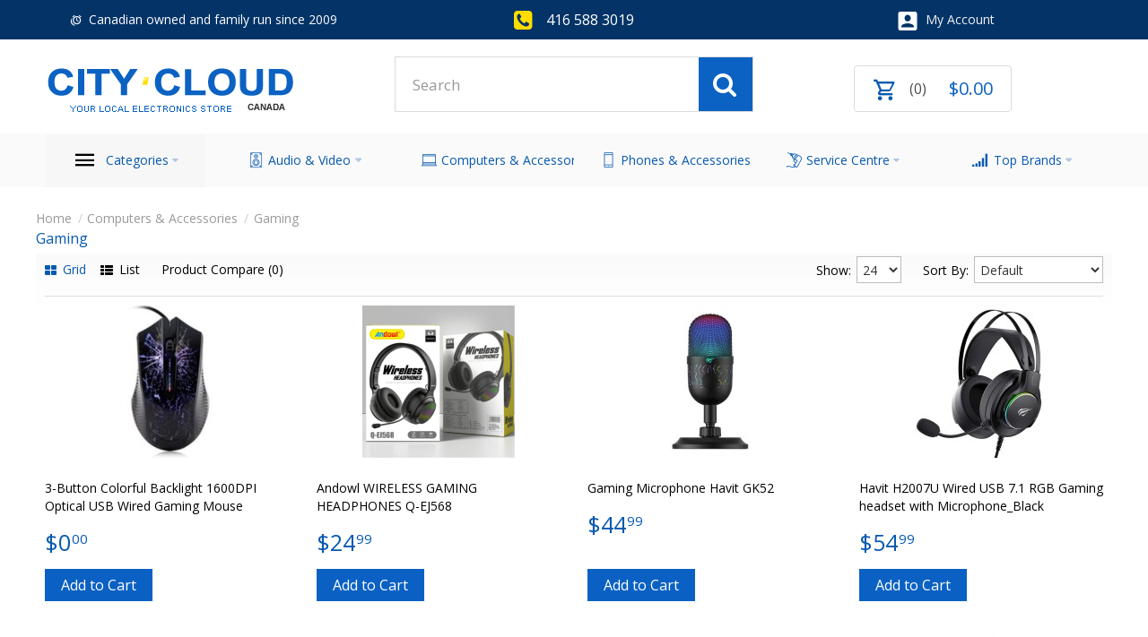

--- FILE ---
content_type: text/html; charset=utf-8
request_url: https://www.citycloudcanada.com/computers-and-accessories/gaming
body_size: 11089
content:
<!DOCTYPE html><html dir="ltr" lang="en"><head><meta charset="UTF-8" /><link href="https://fonts.gstatic.com" rel="preconnect" crossorigin /><meta name="viewport" content="width=device-width, initial-scale=1.0, maximum-scale=1.0"><title>Gaming Computers &amp; Accessories | City Cloud Canada</title><base href="https://www.citycloudcanada.com/" target="_self" /><meta http-equiv="X-UA-Compatible" content="IE=edge"><meta name="generator" content="Technopolis 1.2.2/BurnEngine 1.3.2/OC 2.3.0.2/PHP 7.4.33" /><link href="https://www.citycloudcanada.com/gaming" rel="canonical" /><link href="https://www.citycloudcanada.com/image/catalog/logo/favicon-32x32.png" rel="icon" /><link rel="alternate" href="https://www.citycloudcanada.com/computers-and-accessories/gaming" hreflang="en-gb" /><script data-capture="0">window.lazySizesConfig=window.lazySizesConfig||{};lazySizesConfig.init=false;try{if(!parent.document)throw new Error('');tbRootWindow=top!==self?window.parent:window}catch(a){tbRootWindow=window};tbWindowWidth=window.innerWidth;function includeFontResource(e){"use strict";function t(e,t,c){e.addEventListener?e.addEventListener(t,c,!1):e.attachEvent&&e.attachEvent("on"+t,c)}function c(e){return window.localStorage&&localStorage.font_css_cache&&localStorage.font_css_cache_file===e}function n(){if(window.localStorage&&window.XMLHttpRequest)if(c(a))o(localStorage.font_css_cache);else{var e=new XMLHttpRequest;e.open("GET",a,!0),e.onreadystatechange=function(){4===e.readyState&&200===e.status&&(o(e.responseText),localStorage.font_css_cache=e.responseText,localStorage.font_css_cache_file=a)},e.send()}else{var t=document.createElement("link");t.href=a,t.rel="stylesheet",t.type="text/css",document.getElementsByTagName("head")[0].appendChild(t),document.cookie="font_css_cache"}}function o(e){var t=document.createElement("style");t.setAttribute("type","text/css"),document.getElementsByTagName("head")[0].appendChild(t),t.styleSheet?t.styleSheet.cssText=e:t.innerHTML=e}var a=e;window.localStorage&&localStorage.font_css_cache||document.cookie.indexOf("font_css_cache")>-1?n():t(window,"load",n)}
includeFontResource("//fonts.googleapis.com/css?family=Open+Sans:regular%7CTitillium+Web:700,600%7CMontserrat:regular&subset=latin");</script><link rel="stylesheet" type="text/css" href="https://www.citycloudcanada.com/image/cache/tb/main.582143566b9800565f040864fe055a63.css?id=334351580" media="all" /><link rel="stylesheet" type="text/css" href="https://www.citycloudcanada.com/image/cache/tb/dynamic.48c000e122ac1eda8876f244ac3d92ad.css?id=936560496" media="all" /><!--[if lt IE 10]><link rel="stylesheet" type="text/css" href="catalog/view/theme/BurnEngine/stylesheet/ie.css" media="screen" /><![endif]--><script defer data-cfasync="false" src="https://www.citycloudcanada.com/image/cache/tb/inline_5380ebb2321811fa63cc3ee19e94a352.js?214071026"></script><script defer data-cfasync="false" src="https://www.citycloudcanada.com/image/cache/tb/main_1cc486f22f4a1f40f57b59e31a42e2c3.1769281329.script.js?1469195489"></script><link href="catalog/view/javascript/jquery/owl-carousel/owl.carousel.css" type="text/css" rel="stylesheet" media="screen" /><link href="catalog/view/javascript/jquery/owl-carousel/owl.transitions.css" type="text/css" rel="stylesheet" media="screen" /><!-- Global site tag (gtag.js) - Google Analytics --><script async src="https://www.googletagmanager.com/gtag/js?id=UA-116652121-1"></script><script data-capture="0"> window.dataLayer = window.dataLayer || []; function gtag(){dataLayer.push(arguments);} gtag('js', new Date()); gtag('config', 'UA-116652121-1');</script><link href="index.php?route=common/themecss" rel="stylesheet"/> <link href="catalog/view/theme/default/stylesheet/dashboard.css" rel="stylesheet"> </head><body class="product-category-921_665 tb_width_1580 tb_lang_ltr tb_page_product_category head_category_level_2_intro_category_glob_cont_category_level_2_foot_glob_ar_head_category_glob_ar_intro_glob_ar_cont_category_level_2_ar_col_l_category_glob_ar_foot_glob_en-gb_ssl_fc85c"><div id="wrapper" class="container-fluid"> <script type="text/javascript" data-capture="0"> window.tb_wishlist_label = 'Wish List (0)'; </script><header id="header" class="tb_area_header container-fluid lazyload" data-expand="400"> <div class="row_Htqw4 row-wrap tb_content_fixed lazyload" data-expand="400"> <div class="row tb_gut_xs_30 tb_gut_sm_30 tb_gut_md_40 tb_gut_lg_40 tb_no_rtl_columns"> <div class="col_25Iff col col-xs-12 col-sm-auto col-md-auto col-lg-4 col-align-center col-valign-middle tb_pt_0 tb_pr_0 tb_pb_0 tb_pl_0"><div id="Text_TRyoKRo9" class="tb_wt tb_wt_text tb_pt_10 tb_pb_10 display-inline-block"><div class="panel-heading text-left"> <h2 class="panel-title"><span class="tb_icon ico-mdi ico-mdi-alarm-multiple" style="font-size: 100%;"></span>Canadian owned and family run since 2009</h2></div></div></div> <div class="col_H3hxm col col-xs-12 col-sm-auto col-md-auto col-lg-4 col-align-center col-valign-middle pos-xs-1 pos-sm-2 pos-md-3 tb_pt_0 tb_pr_0 tb_pb_0 tb_pl_0"><div id="Text_MukUqBg6" class="tb_wt tb_wt_text tb_pt_10 tb_pb_10 display-inline-block"><div class="panel-heading text-left"> <h2 class="panel-title"><span class="tb_icon fa fa-phone-square" style="font-size: 150%;"></span>416 588 3019</h2></div></div></div> <div class="col_LxLrV col col-xs-12 col-sm-auto col-md-auto col-lg-4 col-align-center col-valign-middle tb_pt_0 tb_pr_0 tb_pb_0 tb_pl_0"><div id="Menu_WU84h3Pv" class="tb_wt tb_wt_menu tbStickyShow tbStickyFill tbMobileMenuShow tbMobileMenuDisplayBlock tbMobilePosition-2 tbMainNavigation tb_pt_10 tb_pb_10 display-inline-block"><nav> <ul class="nav nav-horizontal tb_nocaret" data-relative_to="section"> <li class="tb_link dropdown tb_menu_system_account_account"> <span class="tb_toggle tb_bg_str_2"></span> <a href="https://www.citycloudcanada.com/account/account"> <span class="tb_text"><span class="tb_icon"><i class="ico-mdi ico-mdi-account-box" style="font-size: 200%;color: #ffffff;margin: 0 0.2em;"></i></span>My Account</span> </a> <ul class="dropdown-menu tb_list_1"> <li class="tb_link tb_menu_system_account_account"> <a href="https://www.citycloudcanada.com/account/account"> <span class="tb_text">Account Home</span> </a> </li><li class="tb_link tb_menu_system_account_login"> <a href="https://www.citycloudcanada.com/account/login"> <span class="tb_text">Login</span> </a> </li><li class="tb_link tb_menu_system_account_register"> <a href="https://www.citycloudcanada.com/account/register"> <span class="tb_text">Register</span> </a> </li><li class="tb_link tb_menu_system_affiliate_register"> <a href="https://www.citycloudcanada.com/affiliate/register"> <span class="tb_text">Affiliate Register</span> </a> </li><li class="tb_link tb_menu_system_affiliate_login"> <a href="https://www.citycloudcanada.com/affiliate/login"> <span class="tb_text">Affiliate Login</span> </a> </li><li class="tb_link tb_menu_system_affiliate_logout"> <a href="https://www.citycloudcanada.com/affiliate/logout"> <span class="tb_text">Logout</span> </a> </li><li class="tb_link tb_menu_system_account_logout"> <a href="https://www.citycloudcanada.com/account/logout"> <span class="tb_text">Logout</span> </a> </li> </ul> </li> </ul></nav></div></div> </div></div><div class="row_6JMb0 row-wrap tb_content_fixed tb_pb_5 tbMobileShow lazyload" data-expand="400"> <div class="row tb_gut_xs_0 tb_gut_sm_0 tb_gut_md_0 tb_gut_lg_0 tb_no_rtl_columns"> <div class="col_nwfbv col col-xs-12 col-sm-12 col-md-12 col-lg-4 col-valign-middle pos-xs-1 pos-sm-2 pos-md-3 tb_pt_0 tb_pr_0 tb_pb_0 tb_pl_0"><div id="HeaderLogoSystem_TXk8xnRf" class="tb_wt tb_wt_header_logo_system tbStickyShow tbMobileShow display-inline-block tb_system_logo"><a id="site_logo" href="https://www.citycloudcanada.com/"> <img src="https://www.citycloudcanada.com/image/catalog/citycloud-logo/CityCloudCanada-logo-new2023.png" alt="City Cloud Canada" /> </a> </div><span class="tbToggleButtons tbMobileVisible tbMobileHidden"> <span class="tb_toggle btn btn-lg tb_no_text fa fa-bars tbToggleHeader tbMobileVisible tbMobileHidden"></span> <span class="tb_toggle btn btn-lg tb_no_text ico-mdi ico-mdi-cart-outline tbToggleCart tbMobileVisible tbMobileHidden"></span></span></div> <div class="col_FSn7r col col-xs-12 col-sm-12 col-md-12 col-lg-4 col-align-center col-valign-middle pos-xs-1 pos-sm-2 pos-md-3 tb_pt_0 tb_pr_0 tb_pb_0 tb_pl_0"><div id="HeaderSearchSystem_L8WUcHtn" class="tb_wt tb_wt_header_search_system tbMobileMenuShow tbMobilePosition-4 tbMobileMenuDisplayBlock display-inline-block tb_system_search tb_style_2"><div id="search"> <div class="tb_search_wrap form-group-lg "> <input type="text" name="search" value="" placeholder="Search" id="filter_keyword" class="input-lg" /> <a id="search_button" class="tb_search_button btn fa-search btn-lg" href="javascript:;" title="Search"></a> </div></div></div></div> <div class="col_H0dXf col col-xs-12 col-sm-12 col-md-12 col-lg-4 col-align-center col-valign-middle pos-xs-1 pos-sm-2 pos-md-3 tb_pt_0 tb_pr_0 tb_pb_0 tb_pl_0"><div id="HeaderCartMenuSystem_HJ4nU3fO" class="tb_wt tb_wt_header_cart_menu_system tbStickyShow tbMobileHide tbMainNavigation tb_mt_10 tb_pt_20 tb_pr_15 tb_pb_20 tb_pl_15 display-inline-block tb_system_cart_menu"><div id="cart"> <ul class="nav nav-responsive"> <li class="dropdown"> <h3 class="heading"> <a href="https://www.citycloudcanada.com/checkout/cart"> <i class="tb_icon ico-mdi ico-mdi-cart-outline"></i> <span class="tb_items">0</span> <span class="tb_total border"><span class="tb_currency tb_before">$</span><span class="tb_integer">0</span><span class="tb_decimal_point">.</span><span class="tb_decimal">00</span></span> </a> </h3> <div class="dropdown-menu"> <div class="content"> <h3>Shopping Cart</h3> <div class="empty">Your shopping cart is empty!</div> </div> </div> </li> </ul></div></div></div> </div></div><div class="row_mmsQR row-wrap tb_content_fixed lazyload" data-expand="400"> <div class="row tb_gut_xs_0 tb_gut_sm_0 tb_gut_md_0 tb_gut_lg_0 tb_no_rtl_columns"> <div class="col_N6vF8 col col-xs-auto col-sm-auto col-md-auto col-lg-2 col-align-center col-valign-middle tb_pt_0 tb_pr_0 tb_pb_0 tb_pl_0"><div id="Menu_Kp46yghG" class="tb_wt tb_wt_menu tbStickyShow tbStickyFill tbMobileMenuShow tbMobileMenuDisplayBlock tbMobilePosition-2 tbMainNavigation display-inline-block"><nav> <ul class="nav nav-horizontal nav-justified nav-justified-dropdown" data-relative_to="section"> <li id="menu_all_categories_Menu_Kp46yghG_WBPaw" class="tb_link dropdown tb_menu_all_categories"> <span class="tb_toggle tb_bg_str_2"></span> <a href="javascript:;"> <span class="tb_text"><span class="tb_icon"><i class="ico-mdi ico-mdi-menu" style="font-size: 200%;color: #000000;margin: 0 0.3em;"></i></span>Categories</span> </a> <ul class="tb_list_1 dropdown-menu"> <li class="tb_menu_category_WBPaw tb_link dropdown"> <span class="tb_toggle tb_bg_str_2"></span> <a href="https://www.citycloudcanada.com/audio-and-video-1"> <span class="tb_text">Audio &amp; Video</span> </a> <ul class=" tb_list_1 dropdown-menu"> <li class="tb_menu_category_230 tb_link"> <a href="https://www.citycloudcanada.com/audio-and-video-1/audio-cables-and-accessories"> <span class="tb_text">Audio Cables &amp; Accessories</span> </a> </li> <li class="tb_menu_category_227 tb_link"> <a href="https://www.citycloudcanada.com/audio-and-video-1/headphones"> <span class="tb_text">Headphones</span> </a> </li> <li class="tb_menu_category_749 tb_link"> <a href="https://www.citycloudcanada.com/audio-and-video-1/microphones"> <span class="tb_text">Microphones</span> </a> </li> <li class="tb_menu_category_228 tb_link"> <a href="https://www.citycloudcanada.com/audio-and-video-1/portable-bluetooth-speakers"> <span class="tb_text">Portable Bluetooth Speakers</span> </a> </li> <li class="tb_menu_category_229 tb_link"> <a href="https://www.citycloudcanada.com/audio-and-video-1/speakers"> <span class="tb_text">Speakers</span> </a> </li> </ul> </li> <li class="tb_menu_category_WBPaw tb_link dropdown"> <span class="tb_toggle tb_bg_str_2"></span> <a href="https://www.citycloudcanada.com/cell-phone-parts-diy"> <span class="tb_text">Cell Phone Parts ( DIY )</span> </a> <ul class=" tb_list_1 dropdown-menu"> <li class="tb_menu_category_623 tb_link"> <a href="https://www.citycloudcanada.com/cell-phone-parts-diy/apple-parts"> <span class="tb_text">Apple Parts</span> </a> </li> <li class="tb_menu_category_274 tb_link"> <a href="https://www.citycloudcanada.com/cell-phone-parts-diy/repair-tools"> <span class="tb_text">Repair Tools</span> </a> </li> </ul> </li> <li class="tb_menu_category_WBPaw tb_link dropdown"> <span class="tb_toggle tb_bg_str_2"></span> <a href="https://www.citycloudcanada.com/computers-and-accessories-1"> <span class="tb_text">Computers &amp; Accessories</span> </a> <ul class=" tb_list_1 dropdown-menu"> <li class="tb_menu_category_198 tb_link"> <a href="https://www.citycloudcanada.com/computers-and-accessories-1/accessories"> <span class="tb_text">Accessories</span> </a> </li> <li class="tb_menu_category_200 tb_link"> <a href="https://www.citycloudcanada.com/computers-and-accessories-1/cables-and-adapters"> <span class="tb_text">Cables &amp; Adapters</span> </a> </li> <li class="tb_menu_category_189 tb_link"> <a href="https://www.citycloudcanada.com/computers-and-accessories-1/desktops-and-monitors"> <span class="tb_text">Desktops &amp; Monitors</span> </a> </li> <li class="tb_menu_category_665 tb_link"> <a href="https://www.citycloudcanada.com/computers-and-accessories-1/gaming"> <span class="tb_text">Gaming</span> </a> </li> <li class="tb_menu_category_201 tb_link"> <a href="https://www.citycloudcanada.com/computers-and-accessories-1/gaming-accessories"> <span class="tb_text">Gaming Accessories</span> </a> </li> <li class="tb_menu_category_188 tb_link"> <a href="https://www.citycloudcanada.com/computers-and-accessories-1/laptops"> <span class="tb_text">Laptops</span> </a> </li> <li class="tb_menu_category_204 tb_link"> <a href="https://www.citycloudcanada.com/computers-and-accessories-1/online-meeting-accessories"> <span class="tb_text">Online Meeting Accessories</span> </a> </li> <li class="tb_menu_category_202 tb_link"> <a href="https://www.citycloudcanada.com/computers-and-accessories-1/power-adapters"> <span class="tb_text">Power Adapters</span> </a> </li> <li class="tb_menu_category_203 tb_link"> <a href="https://www.citycloudcanada.com/computers-and-accessories-1/printer"> <span class="tb_text">Printer</span> </a> </li> <li class="tb_menu_category_675 tb_link" data-thumb="https://www.citycloudcanada.com/image/cache/catalog/Software/13885944-100x100.jpg"> <a href="https://www.citycloudcanada.com/computers-and-accessories-1/software"> <span class="tb_text">Software</span> </a> </li> <li class="tb_menu_category_199 tb_link"> <a href="https://www.citycloudcanada.com/computers-and-accessories-1/storage"> <span class="tb_text">Storage</span> </a> </li> </ul> </li> <li class="tb_menu_category_WBPaw tb_link dropdown"> <span class="tb_toggle tb_bg_str_2"></span> <a href="https://www.citycloudcanada.com/cell-phones-and-accessories-1"> <span class="tb_text">Cell Phones &amp; Accessories</span> </a> <ul class=" tb_list_1 dropdown-menu"> <li class="tb_menu_category_333 tb_link" data-thumb="https://www.citycloudcanada.com/image/cache/catalog/Phones/iphone%20xs%20max-100x100.JPG"> <a href="https://www.citycloudcanada.com/cell-phones-and-accessories-1/accessories-1"> <span class="tb_text">Accessories</span> </a> </li> <li class="tb_menu_category_209 tb_link"> <a href="https://www.citycloudcanada.com/cell-phones-and-accessories-1/cell-phones"> <span class="tb_text">Cell Phones</span> </a> </li> <li class="tb_menu_category_208 tb_link"> <a href="https://www.citycloudcanada.com/cell-phones-and-accessories-1/refurbished-phones"> <span class="tb_text">Refurbished Phones</span> </a> </li> </ul> </li> <li class="tb_menu_category_WBPaw tb_link dropdown"> <span class="tb_toggle tb_bg_str_2"></span> <a href="https://www.citycloudcanada.com/computer-components-1"> <span class="tb_text">Computer Components</span> </a> <ul class=" tb_list_1 dropdown-menu"> <li class="tb_menu_category_325 tb_link"> <a href="https://www.citycloudcanada.com/computer-components-1/cpu"> <span class="tb_text">CPU </span> </a> </li> <li class="tb_menu_category_329 tb_link"> <a href="https://www.citycloudcanada.com/computer-components-1/hard-drive"> <span class="tb_text">Hard Drive</span> </a> </li> <li class="tb_menu_category_328 tb_link"> <a href="https://www.citycloudcanada.com/computer-components-1/memory"> <span class="tb_text">Memory</span> </a> </li> <li class="tb_menu_category_326 tb_link"> <a href="https://www.citycloudcanada.com/computer-components-1/motherboard"> <span class="tb_text">Motherboard</span> </a> </li> <li class="tb_menu_category_362 tb_link"> <a href="https://www.citycloudcanada.com/computer-components-1/power-supplies"> <span class="tb_text">Power Supplies</span> </a> </li> <li class="tb_menu_category_366 tb_link"> <a href="https://www.citycloudcanada.com/computer-components-1/sound-cards"> <span class="tb_text">Sound Cards</span> </a> </li> <li class="tb_menu_category_368 tb_link"> <a href="https://www.citycloudcanada.com/computer-components-1/usb-flash-drive-and-memory-card"> <span class="tb_text">USB Flash Drive &amp; Memory Card</span> </a> </li> <li class="tb_menu_category_327 tb_link"> <a href="https://www.citycloudcanada.com/computer-components-1/video-card"> <span class="tb_text">Video Card</span> </a> </li> <li class="tb_menu_category_367 tb_link"> <a href="https://www.citycloudcanada.com/computer-components-1/cddvdblu-ray-drives"> <span class="tb_text">CD/DVD/Blu-ray Drives</span> </a> </li> <li class="tb_menu_category_369 tb_link"> <a href="https://www.citycloudcanada.com/computer-components-1/cables-and-connectors"> <span class="tb_text">Cables &amp; Connectors</span> </a> </li> </ul> </li> <li class="tb_menu_category_WBPaw tb_link dropdown"> <span class="tb_toggle tb_bg_str_2"></span> <a href="https://www.citycloudcanada.com/networking-1"> <span class="tb_text">Networking</span> </a> <ul class=" tb_list_1 dropdown-menu"> <li class="tb_menu_category_226 tb_link"> <a href="https://www.citycloudcanada.com/networking-1/network-cabling"> <span class="tb_text">Network Cabling </span> </a> </li> <li class="tb_menu_category_225 tb_link"> <a href="https://www.citycloudcanada.com/networking-1/switches-and-routers"> <span class="tb_text">Switches &amp; Routers</span> </a> </li> <li class="tb_menu_category_224 tb_link"> <a href="https://www.citycloudcanada.com/networking-1/wireless-devices"> <span class="tb_text">Wireless Devices</span> </a> </li> </ul> </li> <li class="tb_menu_category_WBPaw tb_link dropdown"> <span class="tb_toggle tb_bg_str_2"></span> <a href="https://www.citycloudcanada.com/power-and-electrical-equipment-1"> <span class="tb_text">Power &amp; Electrical Equipment </span> </a> <ul class=" tb_list_1 dropdown-menu"> <li class="tb_menu_category_286 tb_link"> <a href="https://www.citycloudcanada.com/power-and-electrical-equipment-1/batteries"> <span class="tb_text">Batteries</span> </a> </li> <li class="tb_menu_category_287 tb_link"> <a href="https://www.citycloudcanada.com/power-and-electrical-equipment-1/extension-cords"> <span class="tb_text">Extension Cords</span> </a> </li> <li class="tb_menu_category_692 tb_link"> <a href="https://www.citycloudcanada.com/power-and-electrical-equipment-1/power-cable"> <span class="tb_text">Power Cable</span> </a> </li> <li class="tb_menu_category_288 tb_link"> <a href="https://www.citycloudcanada.com/power-and-electrical-equipment-1/power-outlet"> <span class="tb_text">Power Outlet</span> </a> </li> <li class="tb_menu_category_289 tb_link"> <a href="https://www.citycloudcanada.com/power-and-electrical-equipment-1/surge-protectors"> <span class="tb_text">Surge Protectors</span> </a> </li> </ul> </li> <li class="tb_menu_category_WBPaw tb_link dropdown"> <span class="tb_toggle tb_bg_str_2"></span> <a href="https://www.citycloudcanada.com/smart-home-smart-wearable-and-tv"> <span class="tb_text">Smart Home, Wearable &amp; TV</span> </a> <ul class=" tb_list_1 dropdown-menu"> <li class="tb_menu_category_759 tb_link"> <a href="https://www.citycloudcanada.com/smart-home-smart-wearable-and-tv/android-tv-box"> <span class="tb_text">Android TV Box</span> </a> </li> <li class="tb_menu_category_760 tb_link"> <a href="https://www.citycloudcanada.com/smart-home-smart-wearable-and-tv/fire-tv-stick"> <span class="tb_text">Fire TV Stick</span> </a> </li> <li class="tb_menu_category_695 tb_link"> <a href="https://www.citycloudcanada.com/smart-home-smart-wearable-and-tv/hdmi-cables"> <span class="tb_text">HDMI Cables</span> </a> </li> <li class="tb_menu_category_294 tb_link"> <a href="https://www.citycloudcanada.com/smart-home-smart-wearable-and-tv/smart-home"> <span class="tb_text">Smart Home</span> </a> </li> <li class="tb_menu_category_221 tb_link"> <a href="https://www.citycloudcanada.com/smart-home-smart-wearable-and-tv/smart-wearables"> <span class="tb_text">Smart Wearables</span> </a> </li> <li class="tb_menu_category_222 tb_link"> <a href="https://www.citycloudcanada.com/smart-home-smart-wearable-and-tv/television"> <span class="tb_text">Television</span> </a> </li> </ul> </li> <li class="tb_menu_category_WBPaw tb_link dropdown"> <span class="tb_toggle tb_bg_str_2"></span> <a href="https://www.citycloudcanada.com/snacks-and-water-1"> <span class="tb_text">Snacks and Water</span> </a> <ul class=" tb_list_1 dropdown-menu"> <li class="tb_menu_category_680 tb_link"> <a href="https://www.citycloudcanada.com/snacks-and-water-1/chips"> <span class="tb_text">Chips</span> </a> </li> <li class="tb_menu_category_679 tb_link"> <a href="https://www.citycloudcanada.com/snacks-and-water-1/chocolate-snacks"> <span class="tb_text">Chocolate Snacks</span> </a> </li> <li class="tb_menu_category_678 tb_link"> <a href="https://www.citycloudcanada.com/snacks-and-water-1/water"> <span class="tb_text">Water</span> </a> </li> </ul> </li> <li class="tb_menu_category_WBPaw tb_link dropdown"> <span class="tb_toggle tb_bg_str_2"></span> <a href="https://www.citycloudcanada.com/tablets-ipads-ereaders-and-accessories"> <span class="tb_text">Tablets, iPads &amp; Accessories</span> </a> <ul class=" tb_list_1 dropdown-menu"> <li class="tb_menu_category_218 tb_link"> <a href="https://www.citycloudcanada.com/tablets-ipads-ereaders-and-accessories/android"> <span class="tb_text">Android</span> </a> </li> <li class="tb_menu_category_217 tb_link"> <a href="https://www.citycloudcanada.com/tablets-ipads-ereaders-and-accessories/apple-1"> <span class="tb_text">Apple</span> </a> </li> <li class="tb_menu_category_220 tb_link"> <a href="https://www.citycloudcanada.com/tablets-ipads-ereaders-and-accessories/cases-and-accessories"> <span class="tb_text">Cases &amp; Accessories</span> </a> </li> <li class="tb_menu_category_219 tb_link"> <a href="https://www.citycloudcanada.com/tablets-ipads-ereaders-and-accessories/ereaders"> <span class="tb_text">eReaders</span> </a> </li> </ul> </li> <li class="tb_menu_category_WBPaw tb_link dropdown"> <span class="tb_toggle tb_bg_str_2"></span> <a href="https://www.citycloudcanada.com/camera-and-photo-1"> <span class="tb_text">Camera &amp; Photo</span> </a> <ul class=" tb_list_1 dropdown-menu"> <li class="tb_menu_category_753 tb_link"> <a href="https://www.citycloudcanada.com/camera-and-photo-1/binoculars-telescopes-and-optics"> <span class="tb_text">Binoculars, Telescopes &amp; Optics</span> </a> </li> <li class="tb_menu_category_754 tb_link"> <a href="https://www.citycloudcanada.com/camera-and-photo-1/body-mounted-video-cameras"> <span class="tb_text">Body Mounted Video Cameras</span> </a> </li> <li class="tb_menu_category_751 tb_link"> <a href="https://www.citycloudcanada.com/camera-and-photo-1/camera-and-photo-accessories"> <span class="tb_text">Camera &amp; Photo Accessories</span> </a> </li> <li class="tb_menu_category_752 tb_link"> <a href="https://www.citycloudcanada.com/camera-and-photo-1/camera-cases-and-bags"> <span class="tb_text">Camera Cases &amp; Bags</span> </a> </li> <li class="tb_menu_category_758 tb_link"> <a href="https://www.citycloudcanada.com/camera-and-photo-1/camera-tripods-and-monopods"> <span class="tb_text">Camera Tripods &amp; Monopods</span> </a> </li> <li class="tb_menu_category_755 tb_link"> <a href="https://www.citycloudcanada.com/camera-and-photo-1/digital-cameras"> <span class="tb_text">Digital Cameras</span> </a> </li> <li class="tb_menu_category_756 tb_link"> <a href="https://www.citycloudcanada.com/camera-and-photo-1/simulated-surveillance-cameras"> <span class="tb_text">Simulated Surveillance Cameras</span> </a> </li> <li class="tb_menu_category_757 tb_link"> <a href="https://www.citycloudcanada.com/camera-and-photo-1/video-surveillance-equipment"> <span class="tb_text">Video Surveillance Equipment</span> </a> </li> </ul> </li> </ul> </li> </ul></nav></div></div> <div class="col_B0O99 col col-xs-auto col-sm-auto col-md-auto col-lg-2 col-align-center col-valign-middle tb_pt_0 tb_pr_0 tb_pb_0 tb_pl_0"><div id="Menu_KvU1F9El" class="tb_wt tb_wt_menu tbStickyShow tbStickyFill tbMobileMenuShow tbMobileMenuDisplayBlock tbMobilePosition-2 tbMainNavigation display-block"><nav> <ul class="nav nav-horizontal nav-justified" data-relative_to="content"> <li id="menu_category_Menu_KvU1F9El_195" class="tb_link dropdown tb_hidden_menu tb_menu_category_195"> <span class="tb_toggle tb_bg_str_2"></span> <a href="https://www.citycloudcanada.com/audio-and-video-1"> <span class="tb_text"><span class="tb_icon"><i class="ico-cat-speaker" style="font-size: 120%;margin: 0 0.3em;"></i></span><span>Audio &amp; Video</span></span> </a> <ul class=" tb_list_1 dropdown-menu"> <li class="tb_menu_category_230 tb_link"> <a href="https://www.citycloudcanada.com/audio-and-video-1/audio-cables-and-accessories"> <span class="tb_text">Audio Cables &amp; Accessories</span> </a> </li> <li class="tb_menu_category_227 tb_link"> <a href="https://www.citycloudcanada.com/audio-and-video-1/headphones"> <span class="tb_text">Headphones</span> </a> </li> <li class="tb_menu_category_749 tb_link"> <a href="https://www.citycloudcanada.com/audio-and-video-1/microphones"> <span class="tb_text">Microphones</span> </a> </li> <li class="tb_menu_category_228 tb_link"> <a href="https://www.citycloudcanada.com/audio-and-video-1/portable-bluetooth-speakers"> <span class="tb_text">Portable Bluetooth Speakers</span> </a> </li> <li class="tb_menu_category_229 tb_link"> <a href="https://www.citycloudcanada.com/audio-and-video-1/speakers"> <span class="tb_text">Speakers</span> </a> </li> </ul> </li><style scoped>[id*="menu_category_Menu_KvU1F9El_195"] .tb_subcategories .tb_multicolumn { -webkit-column-width: 140px; -moz-column-width: 140px; column-width: 140px;
}</style> </ul></nav></div></div> <div class="col_Bf6yw col col-xs-auto col-sm-auto col-md-auto col-lg-2 col-align-center col-valign-middle tb_pt_0 tb_pr_0 tb_pb_0 tb_pl_0"><div id="Menu_GeH51mVq" class="tb_wt tb_wt_menu tbStickyShow tbStickyFill tbMobileMenuShow tbMobileMenuDisplayBlock tbMobilePosition-2 tbMainNavigation display-block"><nav> <ul class="nav nav-horizontal nav-justified" data-relative_to="content"> <li id="menu_category_Menu_GeH51mVq_187" class="tb_link dropdown tb_hidden_menu tb_menu_category_187"> <span class="tb_toggle tb_bg_str_2"></span> <a href="https://www.citycloudcanada.com/computers-and-accessories-1"> <span class="tb_text"><span class="tb_icon"><i class="ico-cat-laptop" style="font-size: 120%;margin: 0 0.3em;"></i></span><span>Computers &amp; Accessories</span></span> </a> <ul class=" tb_list_1 dropdown-menu"> <li class="tb_menu_category_198 tb_link"> <a href="https://www.citycloudcanada.com/computers-and-accessories-1/accessories"> <span class="tb_text">Accessories</span> </a> </li> <li class="tb_menu_category_200 tb_link"> <a href="https://www.citycloudcanada.com/computers-and-accessories-1/cables-and-adapters"> <span class="tb_text">Cables &amp; Adapters</span> </a> </li> <li class="tb_menu_category_189 tb_link"> <a href="https://www.citycloudcanada.com/computers-and-accessories-1/desktops-and-monitors"> <span class="tb_text">Desktops &amp; Monitors</span> </a> </li> <li class="tb_menu_category_665 tb_link"> <a href="https://www.citycloudcanada.com/computers-and-accessories-1/gaming"> <span class="tb_text">Gaming</span> </a> </li> <li class="tb_menu_category_201 tb_link"> <a href="https://www.citycloudcanada.com/computers-and-accessories-1/gaming-accessories"> <span class="tb_text">Gaming Accessories</span> </a> </li> <li class="tb_menu_category_188 tb_link"> <a href="https://www.citycloudcanada.com/computers-and-accessories-1/laptops"> <span class="tb_text">Laptops</span> </a> </li> <li class="tb_menu_category_204 tb_link"> <a href="https://www.citycloudcanada.com/computers-and-accessories-1/online-meeting-accessories"> <span class="tb_text">Online Meeting Accessories</span> </a> </li> <li class="tb_menu_category_202 tb_link"> <a href="https://www.citycloudcanada.com/computers-and-accessories-1/power-adapters"> <span class="tb_text">Power Adapters</span> </a> </li> <li class="tb_menu_category_203 tb_link"> <a href="https://www.citycloudcanada.com/computers-and-accessories-1/printer"> <span class="tb_text">Printer</span> </a> </li> <li class="tb_menu_category_675 tb_link" data-thumb="https://www.citycloudcanada.com/image/cache/catalog/Software/13885944-100x100.jpg"> <a href="https://www.citycloudcanada.com/computers-and-accessories-1/software"> <span class="tb_text">Software</span> </a> </li> <li class="tb_menu_category_199 tb_link"> <a href="https://www.citycloudcanada.com/computers-and-accessories-1/storage"> <span class="tb_text">Storage</span> </a> </li> </ul> </li><style scoped>[id*="menu_category_Menu_GeH51mVq_187"] .tb_subcategories .tb_grid > li,
[id*="menu_category_Menu_GeH51mVq_187"] .tb_subcategories .tb_grid > div
{ -ms-flex: 1 1 160px; -webkit-flex: 1 1 160px; flex: 1 1 160px;
}</style> </ul></nav></div></div> <div class="col_H6jLB col col-xs-auto col-sm-auto col-md-auto col-lg-2 col-align-center col-valign-middle tb_pt_0 tb_pr_0 tb_pb_0 tb_pl_0"><div id="Menu_UpKgkdS2" class="tb_wt tb_wt_menu tbStickyShow tbStickyFill tbMobileMenuShow tbMobileMenuDisplayBlock tbMobilePosition-2 tbMainNavigation display-block"><nav> <ul class="nav nav-horizontal nav-justified" data-relative_to="content"> <li id="menu_category_Menu_UpKgkdS2_190" class="tb_link dropdown tb_hidden_menu tb_menu_category_190"> <span class="tb_toggle tb_bg_str_2"></span> <a href="https://www.citycloudcanada.com/cell-phones-and-accessories-1"> <span class="tb_text"><span class="tb_icon"><i class="ico-cat-smartphone" style="font-size: 120%;margin: 0 0.3em;"></i></span><span>Phones & Accessories</span></span> </a> <ul class=" tb_list_1 dropdown-menu"> <li class="tb_menu_category_333 tb_link" data-thumb="https://www.citycloudcanada.com/image/cache/catalog/Phones/iphone%20xs%20max-100x100.JPG"> <a href="https://www.citycloudcanada.com/cell-phones-and-accessories-1/accessories-1"> <span class="tb_text">Accessories</span> </a> </li> <li class="tb_menu_category_209 tb_link"> <a href="https://www.citycloudcanada.com/cell-phones-and-accessories-1/cell-phones"> <span class="tb_text">Cell Phones</span> </a> </li> <li class="tb_menu_category_208 tb_link"> <a href="https://www.citycloudcanada.com/cell-phones-and-accessories-1/refurbished-phones"> <span class="tb_text">Refurbished Phones</span> </a> </li> </ul> </li><style scoped>[id*="menu_category_Menu_UpKgkdS2_190"] .tb_subcategories .tb_grid > li,
[id*="menu_category_Menu_UpKgkdS2_190"] .tb_subcategories .tb_grid > div
{ -ms-flex: 1 1 160px; -webkit-flex: 1 1 160px; flex: 1 1 160px;
}</style> </ul></nav></div></div> <div class="col_RQGUG col col-xs-auto col-sm-auto col-md-auto col-lg-2 col-align-center col-valign-middle tb_pt_0 tb_pr_0 tb_pb_0 tb_pl_0"><div id="Menu_F7wDSI3J" class="tb_wt tb_wt_menu tbStickyShow tbStickyFill tbMobileMenuShow tbMobileMenuDisplayBlock tbMobilePosition-2 tbMainNavigation display-block"><nav> <ul class="nav nav-horizontal nav-justified nav-justified-dropdown" data-relative_to="section"> <li class="tb_link dropdown tb_menu_page_8"> <span class="tb_toggle tb_bg_str_2"></span> <a href="https://www.citycloudcanada.com/cell-phone-computer-repair-smart-device-service"> <span class="tb_text"><span class="tb_icon"><i class="ico-cat-driller" style="font-size: 120%;margin: 0 0.3em;"></i></span>Service Centre</span> </a> <ul class="dropdown-menu tb_list_1"> <li class="tb_link tb_menu_page_12"> <a href="https://www.citycloudcanada.com/computer_repair_services_st_clair_and_lansdowne"> <span class="tb_text">Computer Repair Services</span> </a> </li><li class="tb_link tb_menu_page_18"> <a href="https://www.citycloudcanada.com/Smartphone_device_repair_toronto"> <span class="tb_text">Smartphones &amp; Tablets Repair</span> </a> </li><li class="tb_link tb_menu_page_9"> <a href="https://www.citycloudcanada.com/print_copy_services_on_st_clair_toronto"> <span class="tb_text">Printing & Faxing Services</span> </a> </li><li class="tb_link tb_menu_page_27"> <a href="https://www.citycloudcanada.com/Trade-In"> <span class="tb_text">Trade-In</span> </a> </li><li id="menu_category_Menu_F7wDSI3J_761" class="tb_link tb_menu_category_761"> <span class="tb_toggle tb_bg_str_2"></span> <a href="https://www.citycloudcanada.com/mobile-top-1"> <span class="tb_text"><span>Mobile Top-Up</span></span> </a> </li> </ul> </li> </ul></nav></div></div> <div class="col_X791E col col-xs-auto col-sm-none col-md-none col-lg-2 col-align-center col-valign-middle tb_pt_0 tb_pr_0 tb_pb_0 tb_pl_0"><div id="Menu_Q09mjGWI" class="tb_wt tb_wt_menu tbStickyShow tbStickyFill tbMobileMenuShow tbMobileMenuDisplayBlock tbMobilePosition-2 tbMainNavigation display-block"><nav> <ul class="nav nav-horizontal nav-justified" data-relative_to="content"> <li id="menu_brands" class="tb_menu_brands dropdown tb_link tb_megamenu"> <span class="tb_toggle tb_bg_str_2"></span> <a href="https://www.citycloudcanada.com/product/manufacturer"> <span class="tb_text"><span class="tb_icon"><i class="fa fa-signal" style="font-size: 120%;margin: 0 0.3em;"></i></span>Top Brands</span> </a> <div class="dropdown-menu"> <div class="row tb_separate_columns tb_ip_20"> <div class="col col-xs-12"> <div class="tb_multicolumn"> <div class="tb_letter"> <strong class="h4">7</strong> <ul class="tb_list_1"> <li class="tb_link"><a href="https://www.citycloudcanada.com/7-ports">7 Ports</a></li> </ul> </div> <div class="tb_letter"> <strong class="h4">A</strong> <ul class="tb_list_1"> <li class="tb_link"><a href="https://www.citycloudcanada.com/ADTA">ADTA</a></li> <li class="tb_link"><a href="https://www.citycloudcanada.com/airsky">Airsky</a></li> <li class="tb_link"><a href="https://www.citycloudcanada.com/aivr">Aivr</a></li> <li class="tb_link"><a href="https://www.citycloudcanada.com/alcatel-1">Alcatel</a></li> <li class="tb_link"><a href="https://www.citycloudcanada.com/apple-3">Apple</a></li> <li class="tb_link"><a href="https://www.citycloudcanada.com/axessorize">Axessorize</a></li> </ul> </div> <div class="tb_letter"> <strong class="h4">B</strong> <ul class="tb_list_1"> <li class="tb_link"><a href="https://www.citycloudcanada.com/benq">BenQ</a></li> <li class="tb_link"><a href="https://www.citycloudcanada.com/borofone">Borofone</a></li> </ul> </div> <div class="tb_letter"> <strong class="h4">C</strong> <ul class="tb_list_1"> <li class="tb_link"><a href="https://www.citycloudcanada.com/choetech">Choetech</a></li> <li class="tb_link"><a href="https://www.citycloudcanada.com/Choja">Choja</a></li> </ul> </div> <div class="tb_letter"> <strong class="h4">D</strong> <ul class="tb_list_1"> <li class="tb_link"><a href="https://www.citycloudcanada.com/dell-1">Dell</a></li> <li class="tb_link"><a href="https://www.citycloudcanada.com/Duracell">Duracell</a></li> </ul> </div> <div class="tb_letter"> <strong class="h4">H</strong> <ul class="tb_list_1"> <li class="tb_link"><a href="https://www.citycloudcanada.com/havie">Havie</a></li> <li class="tb_link"><a href="https://www.citycloudcanada.com/hoco">Hoco.</a></li> <li class="tb_link"><a href="https://www.citycloudcanada.com/HP">HP</a></li> <li class="tb_link"><a href="https://www.citycloudcanada.com/huawei-4">Huawei</a></li> </ul> </div> <div class="tb_letter"> <strong class="h4">J</strong> <ul class="tb_list_1"> <li class="tb_link"><a href="https://www.citycloudcanada.com/jbl">JBL</a></li> </ul> </div> <div class="tb_letter"> <strong class="h4">K</strong> <ul class="tb_list_1"> <li class="tb_link"><a href="https://www.citycloudcanada.com/kingston">Kingston</a></li> </ul> </div> <div class="tb_letter"> <strong class="h4">L</strong> <ul class="tb_list_1"> <li class="tb_link"><a href="https://www.citycloudcanada.com/Lenovo-br">Lenovo</a></li> <li class="tb_link"><a href="https://www.citycloudcanada.com/lg-4">LG</a></li> </ul> </div> <div class="tb_letter"> <strong class="h4">M</strong> <ul class="tb_list_1"> <li class="tb_link"><a href="https://www.citycloudcanada.com/Microsoft">Microsoft</a></li> <li class="tb_link"><a href="https://www.citycloudcanada.com/Motorola">Motorola</a></li> <li class="tb_link"><a href="https://www.citycloudcanada.com/msi">MSI</a></li> </ul> </div> <div class="tb_letter"> <strong class="h4">N</strong> <ul class="tb_list_1"> <li class="tb_link"><a href="https://www.citycloudcanada.com/nvidia">Nvidia</a></li> </ul> </div> <div class="tb_letter"> <strong class="h4">O</strong> <ul class="tb_list_1"> <li class="tb_link"><a href="https://www.citycloudcanada.com/otterbox">OtterBox</a></li> </ul> </div> <div class="tb_letter"> <strong class="h4">P</strong> <ul class="tb_list_1"> <li class="tb_link"><a href="https://www.citycloudcanada.com/Panasonic">Panasonic</a></li> <li class="tb_link"><a href="https://www.citycloudcanada.com/Panda">Panda</a></li> <li class="tb_link"><a href="https://www.citycloudcanada.com/phillips">Phillips</a></li> <li class="tb_link"><a href="https://www.citycloudcanada.com/poly">Poly</a></li> </ul> </div> <div class="tb_letter"> <strong class="h4">S</strong> <ul class="tb_list_1"> <li class="tb_link"><a href="https://www.citycloudcanada.com/Samsung brands">Samsung</a></li> <li class="tb_link"><a href="https://www.citycloudcanada.com/Speedex">Speedex</a></li> </ul> </div> <div class="tb_letter"> <strong class="h4">T</strong> <ul class="tb_list_1"> <li class="tb_link"><a href="https://www.citycloudcanada.com/tcl">TCL</a></li> <li class="tb_link"><a href="https://www.citycloudcanada.com/topsync">TopSync</a></li> <li class="tb_link"><a href="https://www.citycloudcanada.com/tp-link">Tp-link</a></li> </ul> </div> </div> </div> </div> </div> </li> </ul></nav></div></div> </div></div></header><section id="content" class="tb_area_content row-wrap tb_content_fixed tb_pt_20 tb_pb_20 lazyload" data-expand="400"> <div class="row tb_gut_xs_30 tb_gut_sm_30 tb_gut_md_50 tb_gut_lg_50 tb_no_rtl_columns"> <div class="main col col-xs-12 col-sm-fill col-md-fill"> <div class="row_LO3Jw row-wrap tb_content_fixed tb_mt_5 tb_mb_5 lazyload" data-expand="400"> <div class="row tb_gut_xs_0 tb_gut_sm_0 tb_gut_md_0 tb_gut_lg_0 tb_no_rtl_columns"> <div class="col_K0IY0 col col-xs-12 col-sm-12 col-md-12 col-lg-12 col-valign-top tb_pt_0 tb_pr_0 tb_pb_0 tb_pl_0"><div id="BreadcrumbsSystem_W529tMG3" class="tb_wt tb_wt_breadcrumbs_system display-block tb_system_breadcrumbs"><ul class="breadcrumb"> <li><a href="https://www.citycloudcanada.com/"><i class="fa fa-home"></i></a></li> <li><a href="https://www.citycloudcanada.com/computers-and-accessories">Computers &amp; Accessories</a></li> <li><a href="https://www.citycloudcanada.com/computers-and-accessories/gaming">Gaming</a></li> </ul></div><div id="PageTitleSystem_R06Mg5pa" class="tb_wt tb_wt_page_title_system display-block tb_system_page_title"><h1>Gaming</h1></div></div> </div></div><div class="row_MHu3E row-wrap lazyload" data-expand="400"> <div class="row tb_gut_xs_0 tb_gut_sm_0 tb_gut_md_0 tb_gut_lg_0"> <div class="col_O3pVd col col-xs-12 col-sm-12 col-md-12 col-lg-12 col-valign-top tb_pt_0 tb_pr_0 tb_pb_0 tb_pl_0"><div id="ProductsSystem_YD9pMDOx" class="tb_wt tb_wt_products_system tb_mb_10 tb_pr_10 tb_pl_10 display-block tb_system_products lazyload" data-expand="400"><nav class="tb_listing_options tb_style_plain tb_mt_0 tb_mb_10 tb_pb_10"> <div class="product-filter"> <div class="display"> <a class="tb_main_color" href="javascript:;" data-view="grid"><i class="fa fa-th-large"></i> Grid</a> <a href="javascript:;" data-view="list"><i class="fa fa-th-list"></i> List</a> </div> <div class="product-compare"><a href="https://www.citycloudcanada.com/product/compare" id="compare-total">Product Compare (0)</a></div> <div class="limit"><b>Show:</b> <select onchange="location = this.value;"> <option value="https://www.citycloudcanada.com/computers-and-accessories/gaming?limit=24" selected="selected">24</option> <option value="https://www.citycloudcanada.com/computers-and-accessories/gaming?limit=25">25</option> <option value="https://www.citycloudcanada.com/computers-and-accessories/gaming?limit=50">50</option> <option value="https://www.citycloudcanada.com/computers-and-accessories/gaming?limit=75">75</option> <option value="https://www.citycloudcanada.com/computers-and-accessories/gaming?limit=100">100</option> </select> </div> <div class="sort"><b>Sort By:</b> <select onchange="location = this.value;"> <option value="https://www.citycloudcanada.com/computers-and-accessories/gaming?sort=p.sort_order&amp;order=ASC" selected="selected">Default</option> <option value="https://www.citycloudcanada.com/computers-and-accessories/gaming?sort=pd.name&amp;order=ASC">Name (A - Z)</option> <option value="https://www.citycloudcanada.com/computers-and-accessories/gaming?sort=pd.name&amp;order=DESC">Name (Z - A)</option> <option value="https://www.citycloudcanada.com/computers-and-accessories/gaming?sort=p.price&amp;order=ASC">Price (Low &gt; High)</option> <option value="https://www.citycloudcanada.com/computers-and-accessories/gaming?sort=p.price&amp;order=DESC">Price (High &gt; Low)</option> <option value="https://www.citycloudcanada.com/computers-and-accessories/gaming?sort=rating&amp;order=DESC">Rating (Highest)</option> <option value="https://www.citycloudcanada.com/computers-and-accessories/gaming?sort=rating&amp;order=ASC">Rating (Lowest)</option> <option value="https://www.citycloudcanada.com/computers-and-accessories/gaming?sort=p.model&amp;order=ASC">Model (A - Z)</option> <option value="https://www.citycloudcanada.com/computers-and-accessories/gaming?sort=p.model&amp;order=DESC">Model (Z - A)</option> </select> </div> </div></nav><div class="tb_products tb_listing tb_grid_view tb_style_plain tb_buttons_1 tb_buttons_config tb_ProductsSystem_YD9pMDOx_classes"> <div class="product-layout"> <input class="product-id_788" type="hidden" value="" /> <div class="product-thumb"> <div class="image"><a href="https://www.citycloudcanada.com/computers-and-accessories/gaming/3-button-colorful-backlight-1600dpi-optical-usb-wired-gaming-mouse"><span style="max-width: 170px;"><span style="padding-top: 100%"><img src="https://www.citycloudcanada.com/catalog/view/theme/BurnEngine/image/pixel.gif" data-src="https://www.citycloudcanada.com/image/cache/catalog/mouse%20and%20keyboard/0005171_300-170x170.jpeg" class="lazyload" width="170" height="170" alt="3-Button Colorful Backlight 1600DPI Optical USB Wired Gaming Mouse" style="margin-top: -100%" /></span></span></a></div> <div> <div class="caption"> <h4><a href="https://www.citycloudcanada.com/computers-and-accessories/gaming/3-button-colorful-backlight-1600dpi-optical-usb-wired-gaming-mouse">3-Button Colorful Backlight 1600DPI Optical USB Wired Gaming Mouse</a></h4> <p class="price"> <span class="price-regular"><span class="tb_currency tb_before">$</span><span class="tb_integer">0</span><span class="tb_decimal_point">.</span><span class="tb_decimal">00</span></span> </p> </div> <div class="button-group"> <div class="tb_button_add_to_cart"> <a class="btn btn-sm" href="javascript:;" onclick="cart.add('788', '1');"> <span data-tooltip="Add to Cart">Add to Cart</span> </a> </div> </div> </div> </div> </div> <div class="product-layout"> <input class="product-id_4097" type="hidden" value="" /> <div class="product-thumb"> <div class="image"><a href="https://www.citycloudcanada.com/computers-and-accessories/gaming/andowl-wireless-gaming-headphones-q-ej568"><span style="max-width: 170px;"><span style="padding-top: 100%"><img src="https://www.citycloudcanada.com/catalog/view/theme/BurnEngine/image/pixel.gif" data-src="https://www.citycloudcanada.com/image/cache/catalog/HOCO/image%20(10)-170x170.png" class="lazyload" width="170" height="170" alt="Andowl WIRELESS GAMING HEADPHONES Q-EJ568" style="margin-top: -100%" /></span></span></a></div> <div> <div class="caption"> <h4><a href="https://www.citycloudcanada.com/computers-and-accessories/gaming/andowl-wireless-gaming-headphones-q-ej568">Andowl WIRELESS GAMING HEADPHONES Q-EJ568</a></h4> <p class="price"> <span class="price-regular"><span class="tb_currency tb_before">$</span><span class="tb_integer">24</span><span class="tb_decimal_point">.</span><span class="tb_decimal">99</span></span> </p> </div> <div class="button-group"> <div class="tb_button_add_to_cart"> <a class="btn btn-sm" href="javascript:;" onclick="cart.add('4097', '1');"> <span data-tooltip="Add to Cart">Add to Cart</span> </a> </div> </div> </div> </div> </div> <div class="product-layout"> <input class="product-id_3715" type="hidden" value="" /> <div class="product-thumb"> <div class="image"><a href="https://www.citycloudcanada.com/computers-and-accessories/gaming/gaming-microphone-havit-gk52computers-and-accessories"><span style="max-width: 170px;"><span style="padding-top: 100%"><img src="https://www.citycloudcanada.com/catalog/view/theme/BurnEngine/image/pixel.gif" data-src="https://www.citycloudcanada.com/image/cache/catalog/Gaming/HAVIT%20MICR-170x170.jpg" class="lazyload" width="170" height="170" alt="Gaming Microphone Havit GK52" style="margin-top: -100%" /></span></span></a></div> <div class="image_hover"><a href="https://www.citycloudcanada.com/computers-and-accessories/gaming/gaming-microphone-havit-gk52computers-and-accessories"><img src="https://www.citycloudcanada.com/catalog/view/theme/BurnEngine/image/pixel.gif" data-src="https://www.citycloudcanada.com/image/cache/catalog/Gaming/HAVIT%20MIC-170x170.jpg" width="170" height="170" alt="Gaming Microphone Havit GK52" /></a></div> <div> <div class="caption"> <h4><a href="https://www.citycloudcanada.com/computers-and-accessories/gaming/gaming-microphone-havit-gk52computers-and-accessories">Gaming Microphone Havit GK52</a></h4> <p class="price"> <span class="price-regular"><span class="tb_currency tb_before">$</span><span class="tb_integer">44</span><span class="tb_decimal_point">.</span><span class="tb_decimal">99</span></span> </p> </div> <div class="button-group"> <div class="tb_button_add_to_cart"> <a class="btn btn-sm" href="javascript:;" onclick="cart.add('3715', '1');"> <span data-tooltip="Add to Cart">Add to Cart</span> </a> </div> </div> </div> </div> </div> <div class="product-layout"> <input class="product-id_3823" type="hidden" value="" /> <div class="product-thumb"> <div class="image"><a href="https://www.citycloudcanada.com/computers-and-accessories/gaming/havit-h2007u-wired-usb-7-dot-1-rgb-gaming-headset-microphone-blackcomputers-and-accessorieshavie"><span style="max-width: 170px;"><span style="padding-top: 100%"><img src="https://www.citycloudcanada.com/catalog/view/theme/BurnEngine/image/pixel.gif" data-src="https://www.citycloudcanada.com/image/cache/catalog/Accessories/H2007U%20USB7.1-170x170.jpg" class="lazyload" width="170" height="170" alt="Havit H2007U Wired USB 7.1 RGB Gaming headset with Microphone_Black" style="margin-top: -100%" /></span></span></a></div> <div> <div class="caption"> <h4><a href="https://www.citycloudcanada.com/computers-and-accessories/gaming/havit-h2007u-wired-usb-7-dot-1-rgb-gaming-headset-microphone-blackcomputers-and-accessorieshavie">Havit H2007U Wired USB 7.1 RGB Gaming headset with Microphone_Black</a></h4> <p class="price"> <span class="price-regular"><span class="tb_currency tb_before">$</span><span class="tb_integer">54</span><span class="tb_decimal_point">.</span><span class="tb_decimal">99</span></span> </p> </div> <div class="button-group"> <div class="tb_button_add_to_cart"> <a class="btn btn-sm" href="javascript:;" onclick="cart.add('3823', '1');"> <span data-tooltip="Add to Cart">Add to Cart</span> </a> </div> </div> </div> </div> </div> <div class="product-layout"> <input class="product-id_3825" type="hidden" value="" /> <div class="product-thumb"> <div class="image"><a href="https://www.citycloudcanada.com/computers-and-accessories/gaming/havit-h2030e-3-dot-5mm-gaming-headset-50mm-driverscomputers-and-accessorieshavie"><span style="max-width: 170px;"><span style="padding-top: 100%"><img src="https://www.citycloudcanada.com/catalog/view/theme/BurnEngine/image/pixel.gif" data-src="https://www.citycloudcanada.com/image/cache/catalog/Accessories/HAVIT%20H2030E-170x170.jpg" class="lazyload" width="170" height="170" alt="HAVIT H2030E 3.5MM Gaming Headset 50MM Drivers" style="margin-top: -100%" /></span></span></a></div> <div> <div class="caption"> <h4><a href="https://www.citycloudcanada.com/computers-and-accessories/gaming/havit-h2030e-3-dot-5mm-gaming-headset-50mm-driverscomputers-and-accessorieshavie">HAVIT H2030E 3.5MM Gaming Headset 50MM Drivers</a></h4> <p class="price"> <span class="price-regular"><span class="tb_currency tb_before">$</span><span class="tb_integer">49</span><span class="tb_decimal_point">.</span><span class="tb_decimal">99</span></span> </p> </div> <div class="button-group"> <div class="tb_button_add_to_cart"> <a class="btn btn-sm" href="javascript:;" onclick="cart.add('3825', '1');"> <span data-tooltip="Add to Cart">Add to Cart</span> </a> </div> </div> </div> </div> </div> <div class="product-layout"> <input class="product-id_3804" type="hidden" value="" /> <div class="product-thumb"> <div class="image"><a href="https://www.citycloudcanada.com/computers-and-accessories/gaming/lenovo-select-wireless-basic-mouse-ma204wcomputers-and-accessorieslenovo"><span style="max-width: 170px;"><span style="padding-top: 100%"><img src="https://www.citycloudcanada.com/catalog/view/theme/BurnEngine/image/pixel.gif" data-src="https://www.citycloudcanada.com/image/cache/catalog/Mouses/LENOVO%20SELECT%20WIRELESS%20BASIC%20MOUSE-170x170.jpg" class="lazyload" width="170" height="170" alt="Lenovo Select Wireless Basic Mouse MA204W" style="margin-top: -100%" /></span></span></a></div> <div> <div class="caption"> <h4><a href="https://www.citycloudcanada.com/computers-and-accessories/gaming/lenovo-select-wireless-basic-mouse-ma204wcomputers-and-accessorieslenovo">Lenovo Select Wireless Basic Mouse MA204W</a></h4> <p class="price"> <span class="price-regular"><span class="tb_currency tb_before">$</span><span class="tb_integer">29</span><span class="tb_decimal_point">.</span><span class="tb_decimal">99</span></span> </p> </div> <div class="button-group"> <div class="tb_button_add_to_cart"> <a class="btn btn-sm" href="javascript:;" onclick="cart.add('3804', '1');"> <span data-tooltip="Add to Cart">Add to Cart</span> </a> </div> </div> </div> </div> </div> <div class="product-layout"> <input class="product-id_3714" type="hidden" value="" /> <div class="product-thumb"> <div class="image"><a href="https://www.citycloudcanada.com/computers-and-accessories/gaming/lightning-3-dot-5mm-headphone-jack-adaptercell-phones-and-accessories"><span style="max-width: 170px;"><span style="padding-top: 100%"><img src="https://www.citycloudcanada.com/catalog/view/theme/BurnEngine/image/pixel.gif" data-src="https://www.citycloudcanada.com/image/cache/catalog/Accessories/LIGHT%20HEADPHONE%20JACK-170x170.jpg" class="lazyload" width="170" height="170" alt="Lightning to 3.5mm Headphone Jack Adapter" style="margin-top: -100%" /></span></span></a></div> <div> <div class="caption"> <h4><a href="https://www.citycloudcanada.com/computers-and-accessories/gaming/lightning-3-dot-5mm-headphone-jack-adaptercell-phones-and-accessories">Lightning to 3.5mm Headphone Jack Adapter</a></h4> <p class="price"> <span class="price-regular"><span class="tb_currency tb_before">$</span><span class="tb_integer">9</span><span class="tb_decimal_point">.</span><span class="tb_decimal">99</span></span> </p> </div> <div class="button-group"> <div class="tb_button_add_to_cart"> <a class="btn btn-sm" href="javascript:;" onclick="cart.add('3714', '1');"> <span data-tooltip="Add to Cart">Add to Cart</span> </a> </div> </div> </div> </div> </div> <div class="product-layout"> <input class="product-id_3478" type="hidden" value="" /> <div class="product-thumb"> <div class="image"><a href="https://www.citycloudcanada.com/computers-and-accessories/gaming/logitech-m220-silent-1000-dpi-wireless-optical-mouse-graphite"><span style="max-width: 170px;"><span style="padding-top: 100%"><img src="https://www.citycloudcanada.com/catalog/view/theme/BurnEngine/image/pixel.gif" data-src="https://www.citycloudcanada.com/image/cache/catalog/mouse/sm1-170x170.jpg" class="lazyload" width="170" height="170" alt="Logitech M220 Silent 1000 DPI Wireless Optical Mouse - Graphite" style="margin-top: -100%" /></span></span></a></div> <div class="image_hover"><a href="https://www.citycloudcanada.com/computers-and-accessories/gaming/logitech-m220-silent-1000-dpi-wireless-optical-mouse-graphite"><img src="https://www.citycloudcanada.com/catalog/view/theme/BurnEngine/image/pixel.gif" data-src="https://www.citycloudcanada.com/image/cache/catalog/mouse/sm-170x170.jpg" width="170" height="170" alt="Logitech M220 Silent 1000 DPI Wireless Optical Mouse - Graphite" /></a></div> <div> <div class="caption"> <h4><a href="https://www.citycloudcanada.com/computers-and-accessories/gaming/logitech-m220-silent-1000-dpi-wireless-optical-mouse-graphite">Logitech M220 Silent 1000 DPI Wireless Optical Mouse - Graphite</a></h4> <p class="price"> <span class="price-regular"><span class="tb_currency tb_before">$</span><span class="tb_integer">29</span><span class="tb_decimal_point">.</span><span class="tb_decimal">99</span></span> </p> </div> <div class="button-group"> <div class="tb_button_add_to_cart"> <a class="btn btn-sm" href="javascript:;" onclick="cart.add('3478', '1');"> <span data-tooltip="Add to Cart">Add to Cart</span> </a> </div> </div> </div> </div> </div> <div class="product-layout"> <input class="product-id_3876" type="hidden" value="" /> <div class="product-thumb"> <div class="image"><a href="https://www.citycloudcanada.com/computers-and-accessories/gaming/marvo-dz-01-rgb-computer-monitor-stand-rgb-illumination-effects-4ports-usb-interface-w-data-transfer-anti-slip-protective-mats-touch-control-back"><span style="max-width: 170px;"><span style="padding-top: 100%"><img src="https://www.citycloudcanada.com/catalog/view/theme/BurnEngine/image/pixel.gif" data-src="https://www.citycloudcanada.com/image/cache/catalog/Accessories/Marvo%20DZ01-170x170.jpg" class="lazyload" width="170" height="170" alt="Marvo DZ-01 RGB Computer Monitor Stand, RGB Illumination Effects, 4Ports USB Interface w/ Data Transfer, Anti-Slip Protective Mats, Touch Control Back" style="margin-top: -100%" /></span></span></a></div> <div class="image_hover"><a href="https://www.citycloudcanada.com/computers-and-accessories/gaming/marvo-dz-01-rgb-computer-monitor-stand-rgb-illumination-effects-4ports-usb-interface-w-data-transfer-anti-slip-protective-mats-touch-control-back"><img src="https://www.citycloudcanada.com/catalog/view/theme/BurnEngine/image/pixel.gif" data-src="https://www.citycloudcanada.com/image/cache/catalog/Accessories/MARVVO%20DZ01%2022-170x170.jpg" width="170" height="170" alt="Marvo DZ-01 RGB Computer Monitor Stand, RGB Illumination Effects, 4Ports USB Interface w/ Data Transfer, Anti-Slip Protective Mats, Touch Control Back" /></a></div> <div> <div class="caption"> <h4><a href="https://www.citycloudcanada.com/computers-and-accessories/gaming/marvo-dz-01-rgb-computer-monitor-stand-rgb-illumination-effects-4ports-usb-interface-w-data-transfer-anti-slip-protective-mats-touch-control-back">Marvo DZ-01 RGB Computer Monitor Stand, RGB Illumination Effects, 4Ports USB Interface w/ Data Transfer, Anti-Slip Protective Mats, Touch Control Back</a></h4> <p class="price"> <span class="price-regular"><span class="tb_currency tb_before">$</span><span class="tb_integer">39</span><span class="tb_decimal_point">.</span><span class="tb_decimal">99</span></span> </p> </div> <div class="button-group"> <div class="tb_button_add_to_cart"> <a class="btn btn-sm" href="javascript:;" onclick="cart.add('3876', '1');"> <span data-tooltip="Add to Cart">Add to Cart</span> </a> </div> </div> </div> </div> </div> <div class="product-layout"> <input class="product-id_3824" type="hidden" value="" /> <div class="product-thumb"> <div class="image"><a href="https://www.citycloudcanada.com/computers-and-accessories/gaming/marvo-hg8958-usb3-dot-5mm-rgb-headsetcomputers-and-accessories"><span style="max-width: 170px;"><span style="padding-top: 100%"><img src="https://www.citycloudcanada.com/catalog/view/theme/BurnEngine/image/pixel.gif" data-src="https://www.citycloudcanada.com/image/cache/catalog/Accessories/MARVO%20HG8958-170x170.jpg" class="lazyload" width="170" height="170" alt="MARVO HG8958 USB+3.5MM RGB Headset" style="margin-top: -100%" /></span></span></a></div> <div class="image_hover"><a href="https://www.citycloudcanada.com/computers-and-accessories/gaming/marvo-hg8958-usb3-dot-5mm-rgb-headsetcomputers-and-accessories"><img src="https://www.citycloudcanada.com/catalog/view/theme/BurnEngine/image/pixel.gif" data-src="https://www.citycloudcanada.com/image/cache/catalog/Accessories/MARVO%20HG8958%202-170x170.jpg" width="170" height="170" alt="MARVO HG8958 USB+3.5MM RGB Headset" /></a></div> <div> <div class="caption"> <h4><a href="https://www.citycloudcanada.com/computers-and-accessories/gaming/marvo-hg8958-usb3-dot-5mm-rgb-headsetcomputers-and-accessories">MARVO HG8958 USB+3.5MM RGB Headset</a></h4> <p class="price"> <span class="price-regular"><span class="tb_currency tb_before">$</span><span class="tb_integer">44</span><span class="tb_decimal_point">.</span><span class="tb_decimal">99</span></span> </p> </div> <div class="button-group"> <div class="tb_button_add_to_cart"> <a class="btn btn-sm" href="javascript:;" onclick="cart.add('3824', '1');"> <span data-tooltip="Add to Cart">Add to Cart</span> </a> </div> </div> </div> </div> </div> <div class="product-layout"> <input class="product-id_2384" type="hidden" value="" /> <div class="product-thumb"> <div class="image"><a href="https://www.citycloudcanada.com/computers-and-accessories/gaming/microsoft-wireless-mobile-mouse-1850computers-and-accessories"><span style="max-width: 170px;"><span style="padding-top: 100%"><img src="https://www.citycloudcanada.com/catalog/view/theme/BurnEngine/image/pixel.gif" data-src="https://www.citycloudcanada.com/image/cache/catalog/Accessories/Wireless-Mobile-Mouse-1850-1-170x170.jpg" class="lazyload" width="170" height="170" alt="Microsoft Wireless Mobile Mouse 1850" style="margin-top: -100%" /></span></span></a></div> <div> <div class="caption"> <h4><a href="https://www.citycloudcanada.com/computers-and-accessories/gaming/microsoft-wireless-mobile-mouse-1850computers-and-accessories">Microsoft Wireless Mobile Mouse 1850</a></h4> <p class="price"> <span class="price-regular"><span class="tb_currency tb_before">$</span><span class="tb_integer">29</span><span class="tb_decimal_point">.</span><span class="tb_decimal">99</span></span> </p> </div> <div class="button-group"> <div class="tb_button_add_to_cart"> <a class="btn btn-sm" href="javascript:;" onclick="cart.add('2384', '1');"> <span data-tooltip="Add to Cart">Add to Cart</span> </a> </div> </div> </div> </div> </div> <div class="product-layout"> <input class="product-id_183" type="hidden" value="" /> <div class="product-thumb"> <div class="image"><a href="https://www.citycloudcanada.com/computers-and-accessories/gaming/ukb-500-rf-wireless-mini-keyboard-touchpad-rechargeable-battery-included-black"><span style="max-width: 170px;"><span style="padding-top: 100%"><img src="https://www.citycloudcanada.com/catalog/view/theme/BurnEngine/image/pixel.gif" data-src="https://www.citycloudcanada.com/image/cache/catalog/part/0006331_300-170x170.jpeg" class="lazyload" width="170" height="170" alt="UKB-500-RF Wireless Mini Keyboard with Touchpad - Rechargeable Battery Included - Black" style="margin-top: -100%" /></span></span></a></div> <div> <div class="caption"> <h4><a href="https://www.citycloudcanada.com/computers-and-accessories/gaming/ukb-500-rf-wireless-mini-keyboard-touchpad-rechargeable-battery-included-black">UKB-500-RF Wireless Mini Keyboard with Touchpad - Rechargeable Battery Included - Black</a></h4> <p class="price"> <span class="price-regular"><span class="tb_currency tb_before">$</span><span class="tb_integer">24</span><span class="tb_decimal_point">.</span><span class="tb_decimal">99</span></span> </p> </div> <div class="button-group"> <div class="tb_button_add_to_cart"> <a class="btn btn-sm" href="javascript:;" onclick="cart.add('183', '1');"> <span data-tooltip="Add to Cart">Add to Cart</span> </a> </div> </div> </div> </div> </div> <div class="product-layout"> <input class="product-id_3855" type="hidden" value="" /> <div class="product-thumb"> <div class="image"><a href="https://www.citycloudcanada.com/computers-and-accessories/gaming/usb-webcam-microphone-web-camera-laptops-and-desktop-pcs-usb-camera-computer-camera-full-hd-1080p-compatible-windows-10-8-7-xpcomputers-and-accessories"><span style="max-width: 170px;"><span style="padding-top: 100%"><img src="https://www.citycloudcanada.com/catalog/view/theme/BurnEngine/image/pixel.gif" data-src="https://www.citycloudcanada.com/image/cache/catalog/Cameras/Web%20Camera-170x170.jpg" class="lazyload" width="170" height="170" alt="USB Webcam with Microphone Web Camera for Laptops and Desktop PCs USB Camera, Computer Camera Full HD 1080p Compatible with Windows 10, 8, 7, XP" style="margin-top: -100%" /></span></span></a></div> <div> <div class="caption"> <h4><a href="https://www.citycloudcanada.com/computers-and-accessories/gaming/usb-webcam-microphone-web-camera-laptops-and-desktop-pcs-usb-camera-computer-camera-full-hd-1080p-compatible-windows-10-8-7-xpcomputers-and-accessories">USB Webcam with Microphone Web Camera for Laptops and Desktop PCs USB Camera, Computer Camera Full HD 1080p Compatible with Windows 10, 8, 7, XP</a></h4> <p class="price"> <span class="price-regular"><span class="tb_currency tb_before">$</span><span class="tb_integer">29</span><span class="tb_decimal_point">.</span><span class="tb_decimal">99</span></span> </p> </div> <div class="button-group"> <div class="tb_button_add_to_cart"> <a class="btn btn-sm" href="javascript:;" onclick="cart.add('3855', '1');"> <span data-tooltip="Add to Cart">Add to Cart</span> </a> </div> </div> </div> </div> </div> <div class="product-layout"> <input class="product-id_3853" type="hidden" value="" /> <div class="product-thumb"> <div class="image"><a href="https://www.citycloudcanada.com/computers-and-accessories/gaming/[base64]"><span style="max-width: 170px;"><span style="padding-top: 100%"><img src="https://www.citycloudcanada.com/catalog/view/theme/BurnEngine/image/pixel.gif" data-src="https://www.citycloudcanada.com/image/cache/catalog/Monitor/XIAOMI%20G34WQi-170x170.jpg" class="lazyload" width="170" height="170" alt="Xiaomi Gaming Monitor G34WQi 34'' Ultrawide Large Curved Screen Monitor WQHD 180HZ HDMI 4K 1ms Desktop Gaming Monitor Computer Screen 3440x1440, 95% DCI-P3 100% sRGB AMD FreeSync Premium" style="margin-top: -100%" /></span></span></a></div> <div class="image_hover"><a href="https://www.citycloudcanada.com/computers-and-accessories/gaming/[base64]"><img src="https://www.citycloudcanada.com/catalog/view/theme/BurnEngine/image/pixel.gif" data-src="https://www.citycloudcanada.com/image/cache/catalog/Monitor/XIAOMI%20G34WQi%203-170x170.jpg" width="170" height="170" alt="Xiaomi Gaming Monitor G34WQi 34'' Ultrawide Large Curved Screen Monitor WQHD 180HZ HDMI 4K 1ms Desktop Gaming Monitor Computer Screen 3440x1440, 95% DCI-P3 100% sRGB AMD FreeSync Premium" /></a></div> <div> <div class="caption"> <h4><a href="https://www.citycloudcanada.com/computers-and-accessories/gaming/[base64]">Xiaomi Gaming Monitor G34WQi 34'' Ultrawide Large Curved Screen Monitor WQHD 180HZ HDMI 4K 1ms Desktop Gaming Monitor Computer Screen 3440x1440, 95% DCI-P3 100% sRGB AMD FreeSync Premium</a></h4> <p class="price"> <span class="price-regular"><span class="tb_currency tb_before">$</span><span class="tb_integer">449</span><span class="tb_decimal_point">.</span><span class="tb_decimal">99</span></span> </p> </div> <div class="button-group"> <div class="tb_button_add_to_cart"> <a class="btn btn-sm" href="javascript:;" onclick="cart.add('3853', '1');"> <span data-tooltip="Add to Cart">Add to Cart</span> </a> </div> </div> </div> </div> </div> </div><div class="pagination tb_mt_0 tb_mb_0"> <div class="results">Showing 1 to 14 of 14 (1 Pages)</div> </div></div></div> </div></div> </div> </div></section><section id="footer" class="tb_area_footer container-fluid tb_content_fixed lazyload" data-expand="400"> <div class="row_9fGoW row-wrap tb_content_fixed tb_pt_40 tb_pr_50 tb_pb_40 tb_pl_50 lazyload" data-expand="400"> <div class="row tb_gut_xs_30 tb_gut_sm_30 tb_gut_md_30 tb_gut_lg_30"> <div class="col_FH4Hq col col-xs-12 col-sm-12 col-md-12 col-lg-4 col-valign-top pos-xs-1 tb_pt_0 tb_pr_0 tb_pb_0 tb_pl_0"><div id="Text_V0d7XDRC" class="tb_wt tb_wt_text display-block"><div class="panel-heading tb_mb_15 text-left"> <h2 class="panel-title">We Are Open 7 Days A Week</h2></div><div class="panel-body tb_text_wrap"><p>Monday to Friday: 10:00 AM to 7:00 PM<br>Saturday: 11:00 AM to 5:00 PM<br>Sunday: 11:00 AM to 5:00 PM</p></div></div></div> <div class="col_Bpj5e col col-xs-12 col-sm-4 col-md-4 col-lg-8 col-align-center col-valign-middle tb_pt_0 tb_pr_0 tb_pb_0 tb_pl_0"><div id="Text_OiUpLA2u" class="tb_wt tb_wt_text display-block"><div class="panel-body tb_text_wrap"><div class="row-wrap"><div class="row tb_gut_xs_10 tb_gut_sm_10 tb_gut_lg_20"><div class="col col-xs-auto col-sm-12 col-lg-6 col-align-center"></div><div class="col col-xs-auto col-sm-12 col-lg-6 col-align-center"></div></div></div></div></div></div> </div></div><div class="row_UAM0j1 row-wrap tb_content_fixed tb_pt_40 tb_pr_40 tb_pb_40 tb_pl_40 lazyload" data-expand="400"> <div class="row tb_gut_xs_30 tb_gut_sm_30 tb_gut_md_40 tb_gut_lg_40"> <div class="col_I0dAX col col-xs-12 col-sm-12 col-md-4 col-lg-2 col-valign-top tb_pt_0 tb_pr_0 tb_pb_0 tb_pl_0"><div id="Text_JW4jlnGE" class="tb_wt tb_wt_text display-block"><div class="panel-body tb_text_wrap"><p><span style="font-size:20px;"><strong>City Cloud</strong></span><br><em>Cell Phone & Computer Repair St. Clair</em><br>1382 St Clair Ave West<br>Toronto, ON, Canada, M6E 1C6<br>Phone: 416 588-3019</p></div></div></div> <div class="col_BojW1 col col-xs-12 col-sm-6 col-md-2 col-lg-2 col-valign-top tb_pt_0 tb_pr_0 tb_pb_0 tb_pl_0"><div id="Html_UVV95v3r" class="tb_wt tb_wt_html display-block"><div class="panel-heading text-left"> <h2 class="panel-title">Google Translate</h2></div><div class="panel-body tb_text_wrap"><div id="google_translate_element"></div><script src="https://translate.google.com/translate_a/element.js?cb=googleTranslateElementInit"></script></div></div></div> <div class="col_R250f col col-xs-12 col-sm-6 col-md-2 col-lg-2 col-valign-top tb_pt_0 tb_pr_0 tb_pb_0 tb_pl_0"><div id="Menu_U74cR40E" class="tb_wt tb_wt_menu display-block"><div class="panel-heading tb_mb_20 text-left"> <h2 class="panel-title"><span class="tb_text">Help Centre</span></h2></div><nav> <ul class="nav nav-stacked tb_list_1" data-relative_to="menu"> <li class="tb_link tb_menu_page_5"> <a href="https://www.citycloudcanada.com/terms"> <span class="tb_text">Terms and Conditions</span> </a> </li><li class="tb_link tb_menu_page_3"> <a href="https://www.citycloudcanada.com/privacy"> <span class="tb_text">Privacy Policy</span> </a> </li><li class="tb_link tb_menu_page_8"> <a href="https://www.citycloudcanada.com/cell-phone-computer-repair-smart-device-service"> <span class="tb_text">Service Centre</span> </a> </li><li class="tb_link tb_menu_system_account_return_add"> <a href="https://www.citycloudcanada.com/account/return/add"> <span class="tb_text">Return Request Form</span> </a> </li><li class="tb_link tb_menu_system_account_return"> <a href="https://www.citycloudcanada.com/account/return"> <span class="tb_text">Product Returns</span> </a> </li><li class="tb_link tb_menu_system_account_reward"> <a href="https://www.citycloudcanada.com/account/reward"> <span class="tb_text">Reward Points</span> </a> </li><li class="tb_link tb_menu_page_7"> <a href="https://www.citycloudcanada.com/contact-us"> <span class="tb_text">Contact Us</span> </a> </li> </ul></nav></div></div> <div class="col_FtECK col col-xs-12 col-sm-6 col-md-2 col-lg-2 col-valign-top tb_pt_0 tb_pr_0 tb_pb_0 tb_pl_0"><div id="Menu_DH4NgSRA" class="tb_wt tb_wt_menu display-block"><div class="panel-heading tb_mb_20 text-left"> <h2 class="panel-title"><span class="tb_text">Services</span></h2></div><nav> <ul class="nav nav-stacked tb_list_1" data-relative_to="menu"> <li class="tb_link tb_menu_page_12"> <a href="https://www.citycloudcanada.com/computer_repair_services_st_clair_and_lansdowne"> <span class="tb_text">Computer Repair Services</span> </a> </li><li class="tb_link tb_menu_page_18"> <a href="https://www.citycloudcanada.com/Smartphone_device_repair_toronto"> <span class="tb_text">Smartphones &amp; Tablets Repair</span> </a> </li><li class="tb_link tb_menu_page_9"> <a href="https://www.citycloudcanada.com/print_copy_services_on_st_clair_toronto"> <span class="tb_text">St. Clair Printing and Faxing Services, Black &amp; White Copy</span> </a> </li><li class="tb_link tb_menu_page_27"> <a href="https://www.citycloudcanada.com/Trade-In"> <span class="tb_text">Trade-In</span> </a> </li><li class="tb_link tb_menu_page_42"> <a href="https://www.citycloudcanada.com/buy-returned-products"> <span class="tb_text">Buy returned products</span> </a> </li><li class="tb_link tb_menu_page_43"> <a href="https://www.citycloudcanada.com/technology-and-business-news"> <span class="tb_text">Technology and Business news</span> </a> </li> </ul></nav></div></div> <div class="col_XkgrQ col col-xs-12 col-sm-6 col-md-2 col-lg-2 col-valign-top tb_pt_0 tb_pr_0 tb_pb_0 tb_pl_0"><div id="Menu_AkU5CHA4" class="tb_wt tb_wt_menu display-block"><div class="panel-heading tb_mb_20 text-left"> <h2 class="panel-title"><span class="tb_text">My Account</span></h2></div><nav> <ul class="nav nav-stacked tb_list_1" data-relative_to="menu"> <li class="tb_link tb_menu_system_account_account"> <a href="https://www.citycloudcanada.com/account/account"> <span class="tb_text">My Account</span> </a> </li><li class="tb_link tb_menu_system_account_register"> <a href="https://www.citycloudcanada.com/account/register"> <span class="tb_text">Register Account</span> </a> </li><li class="tb_link tb_menu_system_account_login"> <a href="https://www.citycloudcanada.com/account/login"> <span class="tb_text">Account Login</span> </a> </li><li class="tb_link tb_menu_system_affiliate_register"> <a href="https://www.citycloudcanada.com/affiliate/register"> <span class="tb_text">Affiliate Register</span> </a> </li><li class="tb_link tb_menu_system_affiliate_login"> <a href="https://www.citycloudcanada.com/affiliate/login"> <span class="tb_text">Affiliate Login</span> </a> </li><li class="tb_link tb_menu_system_account_download"> <a href="https://www.citycloudcanada.com/account/download"> <span class="tb_text">Downloads</span> </a> </li><li class="tb_link tb_menu_system_account_newsletter"> <a href="https://www.citycloudcanada.com/account/newsletter"> <span class="tb_text">Newsletter Subscription</span> </a> </li> </ul></nav></div></div> <div class="col_F5q5m col col-xs-12 col-sm-2 col-md-2 col-lg-2 col-align-default col-valign-top tb_pt_0 tb_pr_0 tb_pb_0 tb_pl_0"><div id="IconList_BN0Uq8k8" class="tb_wt tb_wt_icon_list display-block"><div class="panel-heading tb_mb_20 text-left"> <h2 class="panel-title">Mobile Apps</h2></div><ul class="tb_icon_list tb_list_view tb_description_right tb_icons_top"> <li> <div class="tb_icon_wrap" style="width: 24px; height: 24px;"> <a href="https://www.citycloudcanada.com/apps/app-apk-69001fd9e927b-1761615833.apk" target="_self" class="tb_icon tb_style_3 ico-mdi ico-mdi-android" style="width: 15px;height: 15px;line-height: 15px;color: #ffffff;font-size: 20px;margin-top: 4px;"></a> </div><div class="tb_description_wrap" style="padding-left: 5.5px;"> <div class="tb_description tb_text_wrap"><p>Android App</p></div> </div> </li><li> <div class="tb_icon_wrap" style="width: 24px; height: 24px;"> <a href="Mobile Apps" target="_self" class="tb_icon tb_style_3 ico-mdi ico-mdi-apple" style="width: 15px;height: 15px;line-height: 15px;color: #ffffff;font-size: 20px;margin-top: 4px;"></a> </div><div class="tb_description_wrap" style="padding-left: 5.5px;"> <div class="tb_description tb_text_wrap"><p>iOS App</p></div> </div> </li></ul></div></div> </div></div><div class="row_cK0nK row-wrap tb_mb_40 lazyload" data-expand="400"> <div class="row tb_gut_xs_30 tb_gut_sm_30 tb_gut_md_40 tb_gut_lg_40"> <div class="col_KWKrX col col-xs-12 col-sm-12 col-md-12 col-lg-12 col-align-default col-valign-top tb_pt_0 tb_pr_0 tb_pb_0 tb_pl_0"><div id="Html_QOd7esw0" class="tb_wt tb_wt_html display-block"><div class="panel-body tb_text_wrap"><script async src="https://pagead2.googlesyndication.com/pagead/js/adsbygoogle.js?client=ca-pub-2391050856948348" crossorigin="anonymous"></script><!-- Products Right column --><ins class="adsbygoogle" style="display:inline-block;width:336px;height:280px" data-ad-client="ca-pub-2391050856948348" data-ad-slot="1907847223"></ins></div></div><div id="Html_UBGEDymJ" class="tb_wt tb_wt_html display-block"><div class="panel-body tb_text_wrap"><span id="siteseal"><script async type="text/javascript" src="https://seal.starfieldtech.com/getSealBasic?sealID=soBhseDU7ra4oF1dPSsuKmmeNLhf1gjlcGOvk9wAW5pr67YUFYPEEoHq0B17"></script></span></div></div></div> </div></div></section><footer id="bottom" class="tb_area_bottom container-fluid tb_content_fixed tb_mt_10 tb_mb_10 tb_pr_30 tb_pl_30 lazyload" data-expand="400"> <div class="row tb_gut_xs_20 tb_gut_sm_20 tb_gut_md_30"> <div class="col-md-auto col-sm-auto col-xs-12 col-valign-middle"> <p id="copy"><span>© 2026 City Cloud Canada, All Rights Reserved. This Website is intended only for use by Canadian residents.</p> </div> </div></footer></div></body></html>

--- FILE ---
content_type: text/html; charset=utf-8
request_url: https://www.google.com/recaptcha/api2/aframe
body_size: 267
content:
<!DOCTYPE HTML><html><head><meta http-equiv="content-type" content="text/html; charset=UTF-8"></head><body><script nonce="y0kKN8uF1-nzEtz5JluTsA">/** Anti-fraud and anti-abuse applications only. See google.com/recaptcha */ try{var clients={'sodar':'https://pagead2.googlesyndication.com/pagead/sodar?'};window.addEventListener("message",function(a){try{if(a.source===window.parent){var b=JSON.parse(a.data);var c=clients[b['id']];if(c){var d=document.createElement('img');d.src=c+b['params']+'&rc='+(localStorage.getItem("rc::a")?sessionStorage.getItem("rc::b"):"");window.document.body.appendChild(d);sessionStorage.setItem("rc::e",parseInt(sessionStorage.getItem("rc::e")||0)+1);localStorage.setItem("rc::h",'1769266933513');}}}catch(b){}});window.parent.postMessage("_grecaptcha_ready", "*");}catch(b){}</script></body></html>

--- FILE ---
content_type: text/css
request_url: https://www.citycloudcanada.com/image/cache/tb/main.582143566b9800565f040864fe055a63.css?id=334351580
body_size: 83667
content:
:root{--base:24;--base-font:14;--gutter:30}.isInFullScreen{position:fixed !important;top:0 !important;left:0 !important;right:0 !important;bottom:0 !important;width:100% !important;height:100% !important;margin:auto !important;z-index:10000 !important}.mightySlider{overflow:hidden;background-color:inherit;background-image:inherit;background-repeat:inherit;background-position:inherit;background-attachment:inherit;background-size:inherit;border-radius:inherit}.mightySlider .mSFrame,.mightySlider .mSFrame > *{overflow:hidden}.mightySlider.vertical > .mSFrame{height:100%}.mightySlider.horizontal > .mSFrame > *{height:100%}.mSCover{position:absolute;top:0;left:0;right:0;bottom:0;background-position:center;background-repeat:no-repeat}.mSCover img{display:block;max-width:none}.mSSlide{position:relative;overflow:hidden;float:left;display:-ms-flexbox;display:-webkit-flex;display:flex;-ms-flex-pack:center;-webkit-justify-content:center;justify-content:center;-ms-flex-align:center;-webkit-align-items:center;align-items:center;width:100%;height:100%}.ms_slide > a:first-child:last-child,.mSCover + a:not([class]){z-index:3;position:absolute;top:0;left:0;display:block;width:100%;height:100%}.ms_scene{position:relative;width:100%;height:100%}.fullscreen .ms_scene{margin:0 !important}.fire_slider_wrap_outer.fixed{margin:0 auto}.fire_slider_wrap_inner.fixed{position:relative}.mightySlider.fixed{position:absolute;top:0;left:0;width:100%;height:100%}.mightySlider.fixed .frame{height:100%}.fire_slider_container,.fire_slider_wrap_outer,.fire_slider_wrap_inner,.mightySlider,.mightySlider .frame{border-radius:inherit}.fire_slider_container.fullwidth{position:relative;left:50%;width:100vw;margin-left:-50vw}.fire_slider_wrap_outer.fullwidth{margin:0 auto}.fire_slider_wrap_inner.fullwidth{position:relative;height:auto !important}.mightySlider.fullwidth{position:absolute;top:0;left:50%;width:100vw;height:100%;margin-left:-50vw}.mightySlider.fullwidth .frame{width:100%;height:100% !important}.mightySlider.fullscreen,.mightySlider.fullscreen .frame{height:100% !important}.mSCaption{position:absolute;-webkit-transform:translateZ(0);transform:translateZ(0)}.mSCaption > h1,.mSCaption > h2,.mSCaption > h3,.mSCaption > h4,.mSCaption > .h1,.mSCaption > .h2,.mSCaption > .h3,.mSCaption > .h4{margin:0 !important;padding:0 !important;line-height:inherit !important;font-size:inherit !important;border-radius:inherit !important}.mSCaption > h1:not(.tb_main_color):not(.tb_secondary_color):not(.tb_tertiary_color),.mSCaption > h2:not(.tb_main_color):not(.tb_secondary_color):not(.tb_tertiary_color),.mSCaption > h3:not(.tb_main_color):not(.tb_secondary_color):not(.tb_tertiary_color),.mSCaption > h4:not(.tb_main_color):not(.tb_secondary_color):not(.tb_tertiary_color){color:inherit !important}.mSCaption > .tb_main_color_bg{border-radius:inherit !important}.mSCaption img{display:block;min-width:100%;height:auto}.mSCaption iframe{max-width:100%;max-height:100%}.mSCaption.tb_interactive > *{position:relative;display:block;-webkit-transition:all 0.3s ease-out;transition:all 0.3s ease-out}.mSCaption.tb_interactive[style*="top:"]:hover > *{margin-top:-10px}.mSCaption.tb_interactive[style*="bottom:"]:hover > *{margin-bottom:10px}.mSCaption .btn[class*="btn-"]{height:auto;padding:0.5em 1.2em;line-height:normal !important;font-size:1.3em}.mightySlider{position:relative;z-index:1}.mightySlider .slide_element{-webkit-transform-style:preserve-3d;transform-style:preserve-3d}.mightySlider .slide{-webkit-transform:translateZ(0);transform:translateZ(0)}.mightySlider.horizontal .slide{float:left}.mightySlider .mSButtons{position:absolute;z-index:3;height:100%;margin:auto;text-align:center;font-size:30px;cursor:pointer;-webkit-transition:all 0.3s;transition:all 0.3s}.mightySlider.mSMedia .mSButtons{display:none}.mightySlider .mSButtons svg,.mightySlider .mSButtons:after{content:'';z-index:1;position:absolute;top:50%;left:0;display:block;width:100%;height:80px;margin-top:-40px;line-height:80px;-webkit-transition-property:opacity,color,background-color;transition-property:opacity,color,background-color;-webkit-transition-duration:0.3s;transition-duration:0.3s}.mightySlider.horizontal .mSButtons svg{z-index:2;width:60%;left:20%}.mightySlider.horizontal .mSPrev svg{left:22%}.mightySlider.horizontal .mSButtons:after{opacity:0.5}.mightySlider.horizontal .mSNext{top:0;bottom:0;right:0}.mightySlider.horizontal .mSPrev{top:0;bottom:0;left:0;-webkit-transform:rotate(180deg);transform:rotate(180deg)}.mightySlider .mSButtons{width:50px;font-size:30px}.tb_nav_size_2 > .mightySlider .mSButtons{width:40px;font-size:26px}.tb_nav_size_1 > .mightySlider .mSButtons{width:30px;font-size:18px}.mightySlider.horizontal .mSButtons:after{height:80px;margin-top:-40px;line-height:80px}.tb_nav_size_2 > .mightySlider.horizontal .mSButtons:after{height:60px;margin-top:-30px;line-height:60px}.tb_nav_size_1 > .mightySlider.horizontal .mSButtons:after{height:40px;margin-top:-20px;line-height:40px}@media (max-width:480px){.mightySlider .mSButtons{width:30px !important;font-size:18px !important}.mightySlider.horizontal .mSButtons:after{height:40px !important;margin-top:-20px !important;line-height:40px !important}}.mightySlider .mSButtons.disabled{display:none}.mightySlider .mSIcon{display:block;position:absolute;margin:auto;top:0;left:0;right:0;bottom:0;z-index:1000}.mightySlider .mSVideo,.mightySlider .mSFlash,.mightySlider .mSIframe{width:77px;height:77px;background:url('../../../system/vendor/BurnEngine/extension/fire_slider/catalog/view/img/modern/icon-play.png') no-repeat center;background-color:#111;background-color:rgba(0,0,0,0.6);cursor:pointer;overflow:hidden;opacity:0.85;border-radius:3px;-webkit-transition:opacity 135ms linear;transition:opacity 135ms linear}.mightySlider .mSIframe{background-image:url('../../../system/vendor/BurnEngine/extension/fire_slider/catalog/view/img/modern/icon-view.png')}.mightySlider .mSVideo:hover,.mightySlider .mSFlash:hover,.mightySlider .mSIframe:hover{opacity:1}.mightySlider .mSClose{top:0;right:0;left:auto;bottom:auto;width:60px;height:60px;line-height:60px;text-align:center;cursor:pointer;opacity:0;background:#000;-webkit-transition:all 135ms linear;transition:all 135ms linear}.mightySlider .mSClose:before{content:'+';display:inline-block;font-size:48px;color:#fff;-webkit-transform:rotate(45deg);transform:rotate(45deg)}.mightySlider:hover .mSClose{opacity:1}.mightySlider .mSThumbnails{-webkit-transition:all 700ms cubic-bezier(0.190,1.000,0.220,1.000);transition:all 700ms cubic-bezier(0.190,1.000,0.220,1.000)}.mightySlider .mSThumbnails *{-webkit-tap-highlight-color:rgba(0,0,0,0);-webkit-tap-highlight-color:transparent}.mightySlider.horizontal.mSMedia .mSThumbnails,.mightySlider.vertical.mSMedia .mSThumbnails{display:none}.tb_thumbs ul,.tb_thumbs ul > li{display:-ms-flexbox;display:-webkit-flex;display:flex}.tb_thumbs ul > li{cursor:pointer;-ms-flex-pack:center;-webkit-justify-content:center;justify-content:center;-ms-flex-align:center;-webkit-align-items:center;align-items:center;height:auto}.tb_thumbs img{max-width:100%;max-height:100%}.tb_thumbs_horizontal.tb_thumbs_crop .tb_thumbs_wrap{position:relative}.tb_thumbs_horizontal.tb_thumbs_crop .tb_thumbs{position:absolute;top:0;right:0;bottom:0;left:0}.tb_thumbs_horizontal .tb_thumbs > div,.tb_thumbs_horizontal .tb_thumbs ul{height:100%}.tb_thumbs_horizontal .tb_thumbs .tb_grid_view{max-width:100%;min-width:100%}.tb_thumbs_vertical .tb_thumbs,.tb_thumbs_vertical .tb_thumbs > div,.tb_thumbs_vertical .tb_thumbs .tb_grid_view{height:100% !important}.tb_thumbs_vertical .tb_thumbs ul{-ms-flex-direction:column;-webkit-flex-direction:column;flex-direction:column;-ms-flex-wrap:nowrap;-webkit-flex-wrap:nowrap;flex-wrap:nowrap}.tb_thumbs_vertical li{max-width:none !important;-ms-flex:1 1 auto;-webkit-flex:1 1 auto;flex:1 1 auto}.tb_thumbs_vertical .tb_grid_view > li{overflow:hidden}.tb_thumbs_vertical .tb_size_3 > li{-ms-flex:0 1 33.3333%;-webkit-flex:0 1 33.3333%;flex:0 1 33.3333%;height:33.3333%}.tb_thumbs_vertical .tb_size_4 > li{-ms-flex:0 1 25%;-webkit-flex:0 1 25%;flex:0 1 25%;height:25%}.tb_thumbs_vertical .tb_size_5 > li{-ms-flex:0 1 20%;-webkit-flex:0 1 20%;flex:0 1 20%;height:20%}.tb_thumbs_vertical .tb_size_6 > li{-ms-flex:0 1 16.6666%;-webkit-flex:0 1 16.6666%;flex:0 1 16.6666%;height:16.6666%}.tb_thumbs_vertical .tb_size_7 > li{-ms-flex:0 1 14.2857%;-webkit-flex:0 1 14.2857%;flex:0 1 14.2857%;height:14.2857%}.tb_thumbs_vertical .tb_size_8 > li{-ms-flex:0 1 12.5%;-webkit-flex:0 1 12.5%;flex:0 1 12.5%;height:12.5%}.has_slider.mSFrame.mSFrame > .tb_grid_view{display:block !important}.has_slider.mSFrame.mSFrame > .tb_grid_view > li{display:-ms-flexbox !important;display:-webkit-flex !important;display:flex !important}.tb_thumbs_horizontal .has_slider.mSFrame.mSFrame > .tb_grid_view{max-width:none}.tb_thumbs_horizontal .has_slider.mSFrame.mSFrame > .tb_grid_view > li{height:100%}.tb_thumbs_vertical .has_slider.mSFrame.mSFrame > .tb_grid_view{height:auto !important}.mSPages{position:absolute;z-index:3;margin:auto;padding:20px 0 0 0;list-style:none;bottom:0;right:50px;left:50px;overflow:hidden;text-align:center;line-height:0px;-webkit-transition:all 300ms cubic-bezier(0.190,1.000,0.220,1.000);transition:all 300ms cubic-bezier(0.190,1.000,0.220,1.000)}.mSPages li{display:inline-block;width:10px;height:10px;margin:0 5px;cursor:pointer;vertical-align:top;text-indent:-1000em;border-radius:50%;opacity:0.2}.mSPages li:hover,.mSPages li.active{opacity:0.4}.mightySlider.mSMedia .mSPages{display:none}@media (max-width:480px){.mSPages{display:none}}.mightySlider.isTouch .mSClose{opacity:1}.mightySlider.isTouch .mSButtons{opacity:1}@font-face{font-family:"Category Icons";src:url('https://www.citycloudcanada.com/system/vendor/BurnEngine/themes/technopolis/fonts/category/category.woff') format('woff'),url('https://www.citycloudcanada.com/system/vendor/BurnEngine/themes/technopolis/fonts/category/category.ttf') format('truetype'),url('https://www.citycloudcanada.com/system/vendor/BurnEngine/themes/technopolis/fonts/category/category.svg#Flaticon') format('svg');font-weight:normal;font-style:normal}@media screen and (-webkit-min-device-pixel-ratio:0){@font-face{font-family:"Category Icons";src:url('https://www.citycloudcanada.com/system/vendor/BurnEngine/themes/technopolis/fonts/category/category.svg#Flaticon') format('svg')}}.ico-cat-,[class*="ico-cat-"]:before{font-family:'Category Icons' !important;font-size:inherit;font-style:normal;font-weight:normal;font-variant:normal;speak:none}[class*="ico-cat-"],[class*="ico-cat-"]:before{display:inline-block;line-height:inherit;text-align:center;text-transform:none;text-rendering:auto;-webkit-font-smoothing:antialiased;-moz-osx-font-smoothing:grayscale;transform:translate(0,0)}[class*="ico-cat-"]:before{vertical-align:top}.ico-cat-blender:before{content:"\f100"}.ico-cat-camera:before{content:"\f101"}.ico-cat-car:before{content:"\f102"}.ico-cat-driller:before{content:"\f103"}.ico-cat-gamepad:before{content:"\f104"}.ico-cat-gamepad1:before{content:"\f105"}.ico-cat-gamepad2:before{content:"\f106"}.ico-cat-hairdryer:before{content:"\f107"}.ico-cat-headphones:before{content:"\f108"}.ico-cat-iron:before{content:"\f109"}.ico-cat-laptop:before{content:"\f10a"}.ico-cat-microwave:before{content:"\f10b"}.ico-cat-monitor:before{content:"\f10c"}.ico-cat-projector:before{content:"\f10d"}.ico-cat-radio:before{content:"\f10e"}.ico-cat-shaver:before{content:"\f10f"}.ico-cat-smartphone:before{content:"\f110"}.ico-cat-speaker:before{content:"\f111"}.ico-cat-tv1:before{content:"\f112"}.ico-cat-tv2:before{content:"\f113"}.ico-cat-videorecorder:before{content:"\f114"}.ico-cat-videorecorder1:before{content:"\f115"}.ico-cat-washingmachine:before{content:"\f116"}@font-face{font-family:"Material Design Icons";src:url('https://www.citycloudcanada.com/system/vendor/BurnEngine/themes/technopolis/fonts/materialdesign/materialdesign.woff2?v=1.5.54') format("woff2"),url('https://www.citycloudcanada.com/system/vendor/BurnEngine/themes/technopolis/fonts/materialdesign/materialdesign.woff?v=1.5.54') format("woff"),url('https://www.citycloudcanada.com/system/vendor/BurnEngine/themes/technopolis/fonts/materialdesign/materialdesign.ttf?v=1.5.54') format("truetype"),url('https://www.citycloudcanada.com/system/vendor/BurnEngine/themes/technopolis/fonts/materialdesign/materialdesign.svg?v=1.5.54#materialdesigniconsregular') format("svg");font-weight:normal;font-style:normal}.ico-mdi,[class*="ico-mdi"]:before{font-family:'Material Design Icons' !important;font-size:inherit;font-style:normal;font-weight:normal;font-variant:normal;speak:none}[class*="ico-mdi-"],[class*="ico-mdi-"]:before{display:inline-block;line-height:inherit;text-align:center;text-transform:none;text-rendering:auto;-webkit-font-smoothing:antialiased;-moz-osx-font-smoothing:grayscale;transform:translate(0,0)}[class*="ico-mdi-"]:before{vertical-align:top}.ico-mdi-access-point:before{content:"\F002"}.ico-mdi-access-point-network:before{content:"\F003"}.ico-mdi-account:before{content:"\F004"}.ico-mdi-account-alert:before{content:"\F005"}.ico-mdi-account-box:before{content:"\F006"}.ico-mdi-account-box-outline:before{content:"\F007"}.ico-mdi-account-card-details:before{content:"\F5D2"}.ico-mdi-account-check:before{content:"\F008"}.ico-mdi-account-circle:before{content:"\F009"}.ico-mdi-account-convert:before{content:"\F00A"}.ico-mdi-account-key:before{content:"\F00B"}.ico-mdi-account-location:before{content:"\F00C"}.ico-mdi-account-minus:before{content:"\F00D"}.ico-mdi-account-multiple:before{content:"\F00E"}.ico-mdi-account-multiple-minus:before{content:"\F5D3"}.ico-mdi-account-multiple-outline:before{content:"\F00F"}.ico-mdi-account-multiple-plus:before{content:"\F010"}.ico-mdi-account-network:before{content:"\F011"}.ico-mdi-account-off:before{content:"\F012"}.ico-mdi-account-outline:before{content:"\F013"}.ico-mdi-account-plus:before{content:"\F014"}.ico-mdi-account-remove:before{content:"\F015"}.ico-mdi-account-search:before{content:"\F016"}.ico-mdi-account-star:before{content:"\F017"}.ico-mdi-account-star-variant:before{content:"\F018"}.ico-mdi-account-switch:before{content:"\F019"}.ico-mdi-adjust:before{content:"\F01A"}.ico-mdi-air-conditioner:before{content:"\F01B"}.ico-mdi-airballoon:before{content:"\F01C"}.ico-mdi-airplane:before{content:"\F01D"}.ico-mdi-airplane-landing:before{content:"\F5D4"}.ico-mdi-airplane-off:before{content:"\F01E"}.ico-mdi-airplane-takeoff:before{content:"\F5D5"}.ico-mdi-airplay:before{content:"\F01F"}.ico-mdi-alarm:before{content:"\F020"}.ico-mdi-alarm-check:before{content:"\F021"}.ico-mdi-alarm-multiple:before{content:"\F022"}.ico-mdi-alarm-off:before{content:"\F023"}.ico-mdi-alarm-plus:before{content:"\F024"}.ico-mdi-album:before{content:"\F025"}.ico-mdi-alert:before{content:"\F026"}.ico-mdi-alert-box:before{content:"\F027"}.ico-mdi-alert-circle:before{content:"\F028"}.ico-mdi-alert-circle-outline:before{content:"\F5D6"}.ico-mdi-alert-octagon:before{content:"\F029"}.ico-mdi-alert-outline:before{content:"\F02A"}.ico-mdi-alpha:before{content:"\F02B"}.ico-mdi-alphabetical:before{content:"\F02C"}.ico-mdi-altimeter:before{content:"\F5D7"}.ico-mdi-amazon:before{content:"\F02D"}.ico-mdi-amazon-clouddrive:before{content:"\F02E"}.ico-mdi-ambulance:before{content:"\F02F"}.ico-mdi-amplifier:before{content:"\F030"}.ico-mdi-anchor:before{content:"\F031"}.ico-mdi-android:before{content:"\F032"}.ico-mdi-android-debug-bridge:before{content:"\F033"}.ico-mdi-android-studio:before{content:"\F034"}.ico-mdi-animation:before{content:"\F5D8"}.ico-mdi-apple:before{content:"\F035"}.ico-mdi-apple-finder:before{content:"\F036"}.ico-mdi-apple-ios:before{content:"\F037"}.ico-mdi-apple-mobileme:before{content:"\F038"}.ico-mdi-apple-safari:before{content:"\F039"}.ico-mdi-appnet:before{content:"\F03A"}.ico-mdi-apps:before{content:"\F03B"}.ico-mdi-archive:before{content:"\F03C"}.ico-mdi-arrange-bring-forward:before{content:"\F03D"}.ico-mdi-arrange-bring-to-front:before{content:"\F03E"}.ico-mdi-arrange-send-backward:before{content:"\F03F"}.ico-mdi-arrange-send-to-back:before{content:"\F040"}.ico-mdi-arrow-all:before{content:"\F041"}.ico-mdi-arrow-bottom-left:before{content:"\F042"}.ico-mdi-arrow-bottom-right:before{content:"\F043"}.ico-mdi-arrow-collapse:before{content:"\F044"}.ico-mdi-arrow-down:before{content:"\F045"}.ico-mdi-arrow-down-bold:before{content:"\F046"}.ico-mdi-arrow-down-bold-circle:before{content:"\F047"}.ico-mdi-arrow-down-bold-circle-outline:before{content:"\F048"}.ico-mdi-arrow-down-bold-hexagon-outline:before{content:"\F049"}.ico-mdi-arrow-down-drop-circle:before{content:"\F04A"}.ico-mdi-arrow-down-drop-circle-outline:before{content:"\F04B"}.ico-mdi-arrow-expand:before{content:"\F04C"}.ico-mdi-arrow-left:before{content:"\F04D"}.ico-mdi-arrow-left-bold:before{content:"\F04E"}.ico-mdi-arrow-left-bold-circle:before{content:"\F04F"}.ico-mdi-arrow-left-bold-circle-outline:before{content:"\F050"}.ico-mdi-arrow-left-bold-hexagon-outline:before{content:"\F051"}.ico-mdi-arrow-left-drop-circle:before{content:"\F052"}.ico-mdi-arrow-left-drop-circle-outline:before{content:"\F053"}.ico-mdi-arrow-right:before{content:"\F054"}.ico-mdi-arrow-right-bold:before{content:"\F055"}.ico-mdi-arrow-right-bold-circle:before{content:"\F056"}.ico-mdi-arrow-right-bold-circle-outline:before{content:"\F057"}.ico-mdi-arrow-right-bold-hexagon-outline:before{content:"\F058"}.ico-mdi-arrow-right-drop-circle:before{content:"\F059"}.ico-mdi-arrow-right-drop-circle-outline:before{content:"\F05A"}.ico-mdi-arrow-top-left:before{content:"\F05B"}.ico-mdi-arrow-top-right:before{content:"\F05C"}.ico-mdi-arrow-up:before{content:"\F05D"}.ico-mdi-arrow-up-bold:before{content:"\F05E"}.ico-mdi-arrow-up-bold-circle:before{content:"\F05F"}.ico-mdi-arrow-up-bold-circle-outline:before{content:"\F060"}.ico-mdi-arrow-up-bold-hexagon-outline:before{content:"\F061"}.ico-mdi-arrow-up-drop-circle:before{content:"\F062"}.ico-mdi-arrow-up-drop-circle-outline:before{content:"\F063"}.ico-mdi-assistant:before{content:"\F064"}.ico-mdi-at:before{content:"\F065"}.ico-mdi-attachment:before{content:"\F066"}.ico-mdi-audiobook:before{content:"\F067"}.ico-mdi-auto-fix:before{content:"\F068"}.ico-mdi-auto-upload:before{content:"\F069"}.ico-mdi-autorenew:before{content:"\F06A"}.ico-mdi-av-timer:before{content:"\F06B"}.ico-mdi-baby:before{content:"\F06C"}.ico-mdi-backburger:before{content:"\F06D"}.ico-mdi-backspace:before{content:"\F06E"}.ico-mdi-backup-restore:before{content:"\F06F"}.ico-mdi-bank:before{content:"\F070"}.ico-mdi-barcode:before{content:"\F071"}.ico-mdi-barcode-scan:before{content:"\F072"}.ico-mdi-barley:before{content:"\F073"}.ico-mdi-barrel:before{content:"\F074"}.ico-mdi-basecamp:before{content:"\F075"}.ico-mdi-basket:before{content:"\F076"}.ico-mdi-basket-fill:before{content:"\F077"}.ico-mdi-basket-unfill:before{content:"\F078"}.ico-mdi-battery:before{content:"\F079"}.ico-mdi-battery-10:before{content:"\F07A"}.ico-mdi-battery-20:before{content:"\F07B"}.ico-mdi-battery-30:before{content:"\F07C"}.ico-mdi-battery-40:before{content:"\F07D"}.ico-mdi-battery-50:before{content:"\F07E"}.ico-mdi-battery-60:before{content:"\F07F"}.ico-mdi-battery-70:before{content:"\F080"}.ico-mdi-battery-80:before{content:"\F081"}.ico-mdi-battery-90:before{content:"\F082"}.ico-mdi-battery-alert:before{content:"\F083"}.ico-mdi-battery-charging:before{content:"\F084"}.ico-mdi-battery-charging-100:before{content:"\F085"}.ico-mdi-battery-charging-20:before{content:"\F086"}.ico-mdi-battery-charging-30:before{content:"\F087"}.ico-mdi-battery-charging-40:before{content:"\F088"}.ico-mdi-battery-charging-60:before{content:"\F089"}.ico-mdi-battery-charging-80:before{content:"\F08A"}.ico-mdi-battery-charging-90:before{content:"\F08B"}.ico-mdi-battery-minus:before{content:"\F08C"}.ico-mdi-battery-negative:before{content:"\F08D"}.ico-mdi-battery-outline:before{content:"\F08E"}.ico-mdi-battery-plus:before{content:"\F08F"}.ico-mdi-battery-positive:before{content:"\F090"}.ico-mdi-battery-unknown:before{content:"\F091"}.ico-mdi-beach:before{content:"\F092"}.ico-mdi-beats:before{content:"\F097"}.ico-mdi-beer:before{content:"\F098"}.ico-mdi-behance:before{content:"\F099"}.ico-mdi-bell:before{content:"\F09A"}.ico-mdi-bell-off:before{content:"\F09B"}.ico-mdi-bell-outline:before{content:"\F09C"}.ico-mdi-bell-plus:before{content:"\F09D"}.ico-mdi-bell-ring:before{content:"\F09E"}.ico-mdi-bell-ring-outline:before{content:"\F09F"}.ico-mdi-bell-sleep:before{content:"\F0A0"}.ico-mdi-beta:before{content:"\F0A1"}.ico-mdi-bible:before{content:"\F0A2"}.ico-mdi-bike:before{content:"\F0A3"}.ico-mdi-bing:before{content:"\F0A4"}.ico-mdi-binoculars:before{content:"\F0A5"}.ico-mdi-bio:before{content:"\F0A6"}.ico-mdi-biohazard:before{content:"\F0A7"}.ico-mdi-bitbucket:before{content:"\F0A8"}.ico-mdi-black-mesa:before{content:"\F0A9"}.ico-mdi-blackberry:before{content:"\F0AA"}.ico-mdi-blender:before{content:"\F0AB"}.ico-mdi-blinds:before{content:"\F0AC"}.ico-mdi-block-helper:before{content:"\F0AD"}.ico-mdi-blogger:before{content:"\F0AE"}.ico-mdi-bluetooth:before{content:"\F0AF"}.ico-mdi-bluetooth-audio:before{content:"\F0B0"}.ico-mdi-bluetooth-connect:before{content:"\F0B1"}.ico-mdi-bluetooth-off:before{content:"\F0B2"}.ico-mdi-bluetooth-settings:before{content:"\F0B3"}.ico-mdi-bluetooth-transfer:before{content:"\F0B4"}.ico-mdi-blur:before{content:"\F0B5"}.ico-mdi-blur-linear:before{content:"\F0B6"}.ico-mdi-blur-off:before{content:"\F0B7"}.ico-mdi-blur-radial:before{content:"\F0B8"}.ico-mdi-bone:before{content:"\F0B9"}.ico-mdi-book:before{content:"\F0BA"}.ico-mdi-book-minus:before{content:"\F5D9"}.ico-mdi-book-multiple:before{content:"\F0BB"}.ico-mdi-book-multiple-variant:before{content:"\F0BC"}.ico-mdi-book-open:before{content:"\F0BD"}.ico-mdi-book-open-page-variant:before{content:"\F5DA"}.ico-mdi-book-open-variant:before{content:"\F0BE"}.ico-mdi-book-plus:before{content:"\F5DB"}.ico-mdi-book-variant:before{content:"\F0BF"}.ico-mdi-bookmark:before{content:"\F0C0"}.ico-mdi-bookmark-check:before{content:"\F0C1"}.ico-mdi-bookmark-music:before{content:"\F0C2"}.ico-mdi-bookmark-outline:before{content:"\F0C3"}.ico-mdi-bookmark-plus:before{content:"\F0C5"}.ico-mdi-bookmark-plus-outline:before{content:"\F0C4"}.ico-mdi-bookmark-remove:before{content:"\F0C6"}.ico-mdi-boombox:before{content:"\F5DC"}.ico-mdi-border-all:before{content:"\F0C7"}.ico-mdi-border-bottom:before{content:"\F0C8"}.ico-mdi-border-color:before{content:"\F0C9"}.ico-mdi-border-horizontal:before{content:"\F0CA"}.ico-mdi-border-inside:before{content:"\F0CB"}.ico-mdi-border-left:before{content:"\F0CC"}.ico-mdi-border-none:before{content:"\F0CD"}.ico-mdi-border-outside:before{content:"\F0CE"}.ico-mdi-border-right:before{content:"\F0CF"}.ico-mdi-border-style:before{content:"\F0D0"}.ico-mdi-border-top:before{content:"\F0D1"}.ico-mdi-border-vertical:before{content:"\F0D2"}.ico-mdi-bowling:before{content:"\F0D3"}.ico-mdi-box:before{content:"\F0D4"}.ico-mdi-box-cutter:before{content:"\F0D5"}.ico-mdi-briefcase:before{content:"\F0D6"}.ico-mdi-briefcase-check:before{content:"\F0D7"}.ico-mdi-briefcase-download:before{content:"\F0D8"}.ico-mdi-briefcase-upload:before{content:"\F0D9"}.ico-mdi-brightness-1:before{content:"\F0DA"}.ico-mdi-brightness-2:before{content:"\F0DB"}.ico-mdi-brightness-3:before{content:"\F0DC"}.ico-mdi-brightness-4:before{content:"\F0DD"}.ico-mdi-brightness-5:before{content:"\F0DE"}.ico-mdi-brightness-6:before{content:"\F0DF"}.ico-mdi-brightness-7:before{content:"\F0E0"}.ico-mdi-brightness-auto:before{content:"\F0E1"}.ico-mdi-broom:before{content:"\F0E2"}.ico-mdi-brush:before{content:"\F0E3"}.ico-mdi-bug:before{content:"\F0E4"}.ico-mdi-bulletin-board:before{content:"\F0E5"}.ico-mdi-bullhorn:before{content:"\F0E6"}.ico-mdi-bullseye:before{content:"\F5DD"}.ico-mdi-burst-mode:before{content:"\F5DE"}.ico-mdi-bus:before{content:"\F0E7"}.ico-mdi-cached:before{content:"\F0E8"}.ico-mdi-cake:before{content:"\F0E9"}.ico-mdi-cake-layered:before{content:"\F0EA"}.ico-mdi-cake-variant:before{content:"\F0EB"}.ico-mdi-calculator:before{content:"\F0EC"}.ico-mdi-calendar:before{content:"\F0ED"}.ico-mdi-calendar-blank:before{content:"\F0EE"}.ico-mdi-calendar-check:before{content:"\F0EF"}.ico-mdi-calendar-clock:before{content:"\F0F0"}.ico-mdi-calendar-multiple:before{content:"\F0F1"}.ico-mdi-calendar-multiple-check:before{content:"\F0F2"}.ico-mdi-calendar-plus:before{content:"\F0F3"}.ico-mdi-calendar-remove:before{content:"\F0F4"}.ico-mdi-calendar-text:before{content:"\F0F5"}.ico-mdi-calendar-today:before{content:"\F0F6"}.ico-mdi-call-made:before{content:"\F0F7"}.ico-mdi-call-merge:before{content:"\F0F8"}.ico-mdi-call-missed:before{content:"\F0F9"}.ico-mdi-call-received:before{content:"\F0FA"}.ico-mdi-call-split:before{content:"\F0FB"}.ico-mdi-camcorder:before{content:"\F0FC"}.ico-mdi-camcorder-box:before{content:"\F0FD"}.ico-mdi-camcorder-box-off:before{content:"\F0FE"}.ico-mdi-camcorder-off:before{content:"\F0FF"}.ico-mdi-camera:before{content:"\F100"}.ico-mdi-camera-enhance:before{content:"\F101"}.ico-mdi-camera-front:before{content:"\F102"}.ico-mdi-camera-front-variant:before{content:"\F103"}.ico-mdi-camera-iris:before{content:"\F104"}.ico-mdi-camera-off:before{content:"\F5DF"}.ico-mdi-camera-party-mode:before{content:"\F105"}.ico-mdi-camera-rear:before{content:"\F106"}.ico-mdi-camera-rear-variant:before{content:"\F107"}.ico-mdi-camera-switch:before{content:"\F108"}.ico-mdi-camera-timer:before{content:"\F109"}.ico-mdi-candle:before{content:"\F5E2"}.ico-mdi-candycane:before{content:"\F10A"}.ico-mdi-car:before{content:"\F10B"}.ico-mdi-car-battery:before{content:"\F10C"}.ico-mdi-car-connected:before{content:"\F10D"}.ico-mdi-car-wash:before{content:"\F10E"}.ico-mdi-carrot:before{content:"\F10F"}.ico-mdi-cart:before{content:"\F110"}.ico-mdi-cart-outline:before{content:"\F111"}.ico-mdi-cart-plus:before{content:"\F112"}.ico-mdi-case-sensitive-alt:before{content:"\F113"}.ico-mdi-cash:before{content:"\F114"}.ico-mdi-cash-100:before{content:"\F115"}.ico-mdi-cash-multiple:before{content:"\F116"}.ico-mdi-cash-usd:before{content:"\F117"}.ico-mdi-cast:before{content:"\F118"}.ico-mdi-cast-connected:before{content:"\F119"}.ico-mdi-castle:before{content:"\F11A"}.ico-mdi-cat:before{content:"\F11B"}.ico-mdi-cellphone:before{content:"\F11C"}.ico-mdi-cellphone-android:before{content:"\F11D"}.ico-mdi-cellphone-basic:before{content:"\F11E"}.ico-mdi-cellphone-dock:before{content:"\F11F"}.ico-mdi-cellphone-iphone:before{content:"\F120"}.ico-mdi-cellphone-link:before{content:"\F121"}.ico-mdi-cellphone-link-off:before{content:"\F122"}.ico-mdi-cellphone-settings:before{content:"\F123"}.ico-mdi-certificate:before{content:"\F124"}.ico-mdi-chair-school:before{content:"\F125"}.ico-mdi-chart-arc:before{content:"\F126"}.ico-mdi-chart-areaspline:before{content:"\F127"}.ico-mdi-chart-bar:before{content:"\F128"}.ico-mdi-chart-bubble:before{content:"\F5E3"}.ico-mdi-chart-histogram:before{content:"\F129"}.ico-mdi-chart-line:before{content:"\F12A"}.ico-mdi-chart-pie:before{content:"\F12B"}.ico-mdi-check:before{content:"\F12C"}.ico-mdi-check-all:before{content:"\F12D"}.ico-mdi-check-circle:before{content:"\F5E0"}.ico-mdi-check-circle-outline:before{content:"\F5E1"}.ico-mdi-checkbox-blank:before{content:"\F12E"}.ico-mdi-checkbox-blank-circle:before{content:"\F12F"}.ico-mdi-checkbox-blank-circle-outline:before{content:"\F130"}.ico-mdi-checkbox-blank-outline:before{content:"\F131"}.ico-mdi-checkbox-marked:before{content:"\F132"}.ico-mdi-checkbox-marked-circle:before{content:"\F133"}.ico-mdi-checkbox-marked-circle-outline:before{content:"\F134"}.ico-mdi-checkbox-marked-outline:before{content:"\F135"}.ico-mdi-checkbox-multiple-blank:before{content:"\F136"}.ico-mdi-checkbox-multiple-blank-outline:before{content:"\F137"}.ico-mdi-checkbox-multiple-marked:before{content:"\F138"}.ico-mdi-checkbox-multiple-marked-outline:before{content:"\F139"}.ico-mdi-checkerboard:before{content:"\F13A"}.ico-mdi-chemical-weapon:before{content:"\F13B"}.ico-mdi-chevron-double-down:before{content:"\F13C"}.ico-mdi-chevron-double-left:before{content:"\F13D"}.ico-mdi-chevron-double-right:before{content:"\F13E"}.ico-mdi-chevron-double-up:before{content:"\F13F"}.ico-mdi-chevron-down:before{content:"\F140"}.ico-mdi-chevron-left:before{content:"\F141"}.ico-mdi-chevron-right:before{content:"\F142"}.ico-mdi-chevron-up:before{content:"\F143"}.ico-mdi-church:before{content:"\F144"}.ico-mdi-cisco-webex:before{content:"\F145"}.ico-mdi-city:before{content:"\F146"}.ico-mdi-clipboard:before{content:"\F147"}.ico-mdi-clipboard-account:before{content:"\F148"}.ico-mdi-clipboard-alert:before{content:"\F149"}.ico-mdi-clipboard-arrow-down:before{content:"\F14A"}.ico-mdi-clipboard-arrow-left:before{content:"\F14B"}.ico-mdi-clipboard-check:before{content:"\F14C"}.ico-mdi-clipboard-outline:before{content:"\F14D"}.ico-mdi-clipboard-text:before{content:"\F14E"}.ico-mdi-clippy:before{content:"\F14F"}.ico-mdi-clock:before{content:"\F150"}.ico-mdi-clock-alert:before{content:"\F5CE"}.ico-mdi-clock-end:before{content:"\F151"}.ico-mdi-clock-fast:before{content:"\F152"}.ico-mdi-clock-in:before{content:"\F153"}.ico-mdi-clock-out:before{content:"\F154"}.ico-mdi-clock-start:before{content:"\F155"}.ico-mdi-close:before{content:"\F156"}.ico-mdi-close-box:before{content:"\F157"}.ico-mdi-close-box-outline:before{content:"\F158"}.ico-mdi-close-circle:before{content:"\F159"}.ico-mdi-close-circle-outline:before{content:"\F15A"}.ico-mdi-close-network:before{content:"\F15B"}.ico-mdi-close-octagon:before{content:"\F15C"}.ico-mdi-close-octagon-outline:before{content:"\F15D"}.ico-mdi-closed-caption:before{content:"\F15E"}.ico-mdi-cloud:before{content:"\F15F"}.ico-mdi-cloud-check:before{content:"\F160"}.ico-mdi-cloud-circle:before{content:"\F161"}.ico-mdi-cloud-download:before{content:"\F162"}.ico-mdi-cloud-outline:before{content:"\F163"}.ico-mdi-cloud-outline-off:before{content:"\F164"}.ico-mdi-cloud-print:before{content:"\F165"}.ico-mdi-cloud-print-outline:before{content:"\F166"}.ico-mdi-cloud-upload:before{content:"\F167"}.ico-mdi-code-array:before{content:"\F168"}.ico-mdi-code-braces:before{content:"\F169"}.ico-mdi-code-brackets:before{content:"\F16A"}.ico-mdi-code-equal:before{content:"\F16B"}.ico-mdi-code-greater-than:before{content:"\F16C"}.ico-mdi-code-greater-than-or-equal:before{content:"\F16D"}.ico-mdi-code-less-than:before{content:"\F16E"}.ico-mdi-code-less-than-or-equal:before{content:"\F16F"}.ico-mdi-code-not-equal:before{content:"\F170"}.ico-mdi-code-not-equal-variant:before{content:"\F171"}.ico-mdi-code-parentheses:before{content:"\F172"}.ico-mdi-code-string:before{content:"\F173"}.ico-mdi-code-tags:before{content:"\F174"}.ico-mdi-codepen:before{content:"\F175"}.ico-mdi-coffee:before{content:"\F176"}.ico-mdi-coffee-to-go:before{content:"\F177"}.ico-mdi-coin:before{content:"\F178"}.ico-mdi-color-helper:before{content:"\F179"}.ico-mdi-comment:before{content:"\F17A"}.ico-mdi-comment-account:before{content:"\F17B"}.ico-mdi-comment-account-outline:before{content:"\F17C"}.ico-mdi-comment-alert:before{content:"\F17D"}.ico-mdi-comment-alert-outline:before{content:"\F17E"}.ico-mdi-comment-check:before{content:"\F17F"}.ico-mdi-comment-check-outline:before{content:"\F180"}.ico-mdi-comment-multiple-outline:before{content:"\F181"}.ico-mdi-comment-outline:before{content:"\F182"}.ico-mdi-comment-plus-outline:before{content:"\F183"}.ico-mdi-comment-processing:before{content:"\F184"}.ico-mdi-comment-processing-outline:before{content:"\F185"}.ico-mdi-comment-question-outline:before{content:"\F186"}.ico-mdi-comment-remove-outline:before{content:"\F187"}.ico-mdi-comment-text:before{content:"\F188"}.ico-mdi-comment-text-outline:before{content:"\F189"}.ico-mdi-compare:before{content:"\F18A"}.ico-mdi-compass:before{content:"\F18B"}.ico-mdi-compass-outline:before{content:"\F18C"}.ico-mdi-console:before{content:"\F18D"}.ico-mdi-contact-mail:before{content:"\F18E"}.ico-mdi-content-copy:before{content:"\F18F"}.ico-mdi-content-cut:before{content:"\F190"}.ico-mdi-content-duplicate:before{content:"\F191"}.ico-mdi-content-paste:before{content:"\F192"}.ico-mdi-content-save:before{content:"\F193"}.ico-mdi-content-save-all:before{content:"\F194"}.ico-mdi-contrast:before{content:"\F195"}.ico-mdi-contrast-box:before{content:"\F196"}.ico-mdi-contrast-circle:before{content:"\F197"}.ico-mdi-cookie:before{content:"\F198"}.ico-mdi-copyright:before{content:"\F5E6"}.ico-mdi-counter:before{content:"\F199"}.ico-mdi-cow:before{content:"\F19A"}.ico-mdi-credit-card:before{content:"\F19B"}.ico-mdi-credit-card-multiple:before{content:"\F19C"}.ico-mdi-credit-card-off:before{content:"\F5E4"}.ico-mdi-credit-card-scan:before{content:"\F19D"}.ico-mdi-crop:before{content:"\F19E"}.ico-mdi-crop-free:before{content:"\F19F"}.ico-mdi-crop-landscape:before{content:"\F1A0"}.ico-mdi-crop-portrait:before{content:"\F1A1"}.ico-mdi-crop-square:before{content:"\F1A2"}.ico-mdi-crosshairs:before{content:"\F1A3"}.ico-mdi-crosshairs-gps:before{content:"\F1A4"}.ico-mdi-crown:before{content:"\F1A5"}.ico-mdi-cube:before{content:"\F1A6"}.ico-mdi-cube-outline:before{content:"\F1A7"}.ico-mdi-cube-send:before{content:"\F1A8"}.ico-mdi-cube-unfolded:before{content:"\F1A9"}.ico-mdi-cup:before{content:"\F1AA"}.ico-mdi-cup-off:before{content:"\F5E5"}.ico-mdi-cup-water:before{content:"\F1AB"}.ico-mdi-currency-btc:before{content:"\F1AC"}.ico-mdi-currency-eur:before{content:"\F1AD"}.ico-mdi-currency-gbp:before{content:"\F1AE"}.ico-mdi-currency-inr:before{content:"\F1AF"}.ico-mdi-currency-ngn:before{content:"\F1B0"}.ico-mdi-currency-rub:before{content:"\F1B1"}.ico-mdi-currency-try:before{content:"\F1B2"}.ico-mdi-currency-usd:before{content:"\F1B3"}.ico-mdi-cursor-default:before{content:"\F1B4"}.ico-mdi-cursor-default-outline:before{content:"\F1B5"}.ico-mdi-cursor-move:before{content:"\F1B6"}.ico-mdi-cursor-pointer:before{content:"\F1B7"}.ico-mdi-cursor-text:before{content:"\F5E7"}.ico-mdi-database:before{content:"\F1B8"}.ico-mdi-database-minus:before{content:"\F1B9"}.ico-mdi-database-plus:before{content:"\F1BA"}.ico-mdi-debug-step-into:before{content:"\F1BB"}.ico-mdi-debug-step-out:before{content:"\F1BC"}.ico-mdi-debug-step-over:before{content:"\F1BD"}.ico-mdi-decimal-decrease:before{content:"\F1BE"}.ico-mdi-decimal-increase:before{content:"\F1BF"}.ico-mdi-delete:before{content:"\F1C0"}.ico-mdi-delete-forever:before{content:"\F5E8"}.ico-mdi-delete-sweep:before{content:"\F5E9"}.ico-mdi-delete-variant:before{content:"\F1C1"}.ico-mdi-delta:before{content:"\F1C2"}.ico-mdi-deskphone:before{content:"\F1C3"}.ico-mdi-desktop-mac:before{content:"\F1C4"}.ico-mdi-desktop-tower:before{content:"\F1C5"}.ico-mdi-details:before{content:"\F1C6"}.ico-mdi-deviantart:before{content:"\F1C7"}.ico-mdi-diamond:before{content:"\F1C8"}.ico-mdi-dice-1:before{content:"\F1CA"}.ico-mdi-dice-2:before{content:"\F1CB"}.ico-mdi-dice-3:before{content:"\F1CC"}.ico-mdi-dice-4:before{content:"\F1CD"}.ico-mdi-dice-5:before{content:"\F1CE"}.ico-mdi-dice-6:before{content:"\F1CF"}.ico-mdi-dice-d20:before{content:"\F5EA"}.ico-mdi-dice-d4:before{content:"\F5EB"}.ico-mdi-dice-d6:before{content:"\F5EC"}.ico-mdi-dice-d8:before{content:"\F5ED"}.ico-mdi-directions:before{content:"\F1D0"}.ico-mdi-disk:before{content:"\F5EE"}.ico-mdi-disk-alert:before{content:"\F1D1"}.ico-mdi-disqus:before{content:"\F1D2"}.ico-mdi-disqus-outline:before{content:"\F1D3"}.ico-mdi-division:before{content:"\F1D4"}.ico-mdi-division-box:before{content:"\F1D5"}.ico-mdi-dns:before{content:"\F1D6"}.ico-mdi-domain:before{content:"\F1D7"}.ico-mdi-dots-horizontal:before{content:"\F1D8"}.ico-mdi-dots-vertical:before{content:"\F1D9"}.ico-mdi-download:before{content:"\F1DA"}.ico-mdi-drag:before{content:"\F1DB"}.ico-mdi-drag-horizontal:before{content:"\F1DC"}.ico-mdi-drag-vertical:before{content:"\F1DD"}.ico-mdi-drawing:before{content:"\F1DE"}.ico-mdi-drawing-box:before{content:"\F1DF"}.ico-mdi-dribbble:before{content:"\F1E0"}.ico-mdi-dribbble-box:before{content:"\F1E1"}.ico-mdi-drone:before{content:"\F1E2"}.ico-mdi-dropbox:before{content:"\F1E3"}.ico-mdi-drupal:before{content:"\F1E4"}.ico-mdi-duck:before{content:"\F1E5"}.ico-mdi-dumbbell:before{content:"\F1E6"}.ico-mdi-earth:before{content:"\F1E7"}.ico-mdi-earth-off:before{content:"\F1E8"}.ico-mdi-edge:before{content:"\F1E9"}.ico-mdi-eject:before{content:"\F1EA"}.ico-mdi-elevation-decline:before{content:"\F1EB"}.ico-mdi-elevation-rise:before{content:"\F1EC"}.ico-mdi-elevator:before{content:"\F1ED"}.ico-mdi-email:before{content:"\F1EE"}.ico-mdi-email-open:before{content:"\F1EF"}.ico-mdi-email-open-outline:before{content:"\F5EF"}.ico-mdi-email-outline:before{content:"\F1F0"}.ico-mdi-email-secure:before{content:"\F1F1"}.ico-mdi-email-variant:before{content:"\F5F0"}.ico-mdi-emoticon:before{content:"\F1F2"}.ico-mdi-emoticon-cool:before{content:"\F1F3"}.ico-mdi-emoticon-devil:before{content:"\F1F4"}.ico-mdi-emoticon-happy:before{content:"\F1F5"}.ico-mdi-emoticon-neutral:before{content:"\F1F6"}.ico-mdi-emoticon-poop:before{content:"\F1F7"}.ico-mdi-emoticon-sad:before{content:"\F1F8"}.ico-mdi-emoticon-tongue:before{content:"\F1F9"}.ico-mdi-engine:before{content:"\F1FA"}.ico-mdi-engine-outline:before{content:"\F1FB"}.ico-mdi-equal:before{content:"\F1FC"}.ico-mdi-equal-box:before{content:"\F1FD"}.ico-mdi-eraser:before{content:"\F1FE"}.ico-mdi-escalator:before{content:"\F1FF"}.ico-mdi-ethernet:before{content:"\F200"}.ico-mdi-ethernet-cable:before{content:"\F201"}.ico-mdi-ethernet-cable-off:before{content:"\F202"}.ico-mdi-etsy:before{content:"\F203"}.ico-mdi-ev-station:before{content:"\F5F1"}.ico-mdi-evernote:before{content:"\F204"}.ico-mdi-exclamation:before{content:"\F205"}.ico-mdi-exit-to-app:before{content:"\F206"}.ico-mdi-export:before{content:"\F207"}.ico-mdi-eye:before{content:"\F208"}.ico-mdi-eye-off:before{content:"\F209"}.ico-mdi-eyedropper:before{content:"\F20A"}.ico-mdi-eyedropper-variant:before{content:"\F20B"}.ico-mdi-facebook:before{content:"\F20C"}.ico-mdi-facebook-box:before{content:"\F20D"}.ico-mdi-facebook-messenger:before{content:"\F20E"}.ico-mdi-factory:before{content:"\F20F"}.ico-mdi-fan:before{content:"\F210"}.ico-mdi-fast-forward:before{content:"\F211"}.ico-mdi-fax:before{content:"\F212"}.ico-mdi-ferry:before{content:"\F213"}.ico-mdi-file:before{content:"\F214"}.ico-mdi-file-chart:before{content:"\F215"}.ico-mdi-file-check:before{content:"\F216"}.ico-mdi-file-cloud:before{content:"\F217"}.ico-mdi-file-delimited:before{content:"\F218"}.ico-mdi-file-document:before{content:"\F219"}.ico-mdi-file-document-box:before{content:"\F21A"}.ico-mdi-file-excel:before{content:"\F21B"}.ico-mdi-file-excel-box:before{content:"\F21C"}.ico-mdi-file-export:before{content:"\F21D"}.ico-mdi-file-find:before{content:"\F21E"}.ico-mdi-file-hidden:before{content:"\F613"}.ico-mdi-file-image:before{content:"\F21F"}.ico-mdi-file-import:before{content:"\F220"}.ico-mdi-file-lock:before{content:"\F221"}.ico-mdi-file-multiple:before{content:"\F222"}.ico-mdi-file-music:before{content:"\F223"}.ico-mdi-file-outline:before{content:"\F224"}.ico-mdi-file-pdf:before{content:"\F225"}.ico-mdi-file-pdf-box:before{content:"\F226"}.ico-mdi-file-powerpoint:before{content:"\F227"}.ico-mdi-file-powerpoint-box:before{content:"\F228"}.ico-mdi-file-presentation-box:before{content:"\F229"}.ico-mdi-file-send:before{content:"\F22A"}.ico-mdi-file-video:before{content:"\F22B"}.ico-mdi-file-word:before{content:"\F22C"}.ico-mdi-file-word-box:before{content:"\F22D"}.ico-mdi-file-xml:before{content:"\F22E"}.ico-mdi-film:before{content:"\F22F"}.ico-mdi-filmstrip:before{content:"\F230"}.ico-mdi-filmstrip-off:before{content:"\F231"}.ico-mdi-filter:before{content:"\F232"}.ico-mdi-filter-outline:before{content:"\F233"}.ico-mdi-filter-remove:before{content:"\F234"}.ico-mdi-filter-remove-outline:before{content:"\F235"}.ico-mdi-filter-variant:before{content:"\F236"}.ico-mdi-fingerprint:before{content:"\F237"}.ico-mdi-fire:before{content:"\F238"}.ico-mdi-firefox:before{content:"\F239"}.ico-mdi-fish:before{content:"\F23A"}.ico-mdi-flag:before{content:"\F23B"}.ico-mdi-flag-checkered:before{content:"\F23C"}.ico-mdi-flag-outline:before{content:"\F23D"}.ico-mdi-flag-outline-variant:before{content:"\F23E"}.ico-mdi-flag-triangle:before{content:"\F23F"}.ico-mdi-flag-variant:before{content:"\F240"}.ico-mdi-flash:before{content:"\F241"}.ico-mdi-flash-auto:before{content:"\F242"}.ico-mdi-flash-off:before{content:"\F243"}.ico-mdi-flashlight:before{content:"\F244"}.ico-mdi-flashlight-off:before{content:"\F245"}.ico-mdi-flask:before{content:"\F093"}.ico-mdi-flask-empty:before{content:"\F094"}.ico-mdi-flask-empty-outline:before{content:"\F095"}.ico-mdi-flask-outline:before{content:"\F096"}.ico-mdi-flattr:before{content:"\F246"}.ico-mdi-flip-to-back:before{content:"\F247"}.ico-mdi-flip-to-front:before{content:"\F248"}.ico-mdi-floppy:before{content:"\F249"}.ico-mdi-flower:before{content:"\F24A"}.ico-mdi-folder:before{content:"\F24B"}.ico-mdi-folder-account:before{content:"\F24C"}.ico-mdi-folder-download:before{content:"\F24D"}.ico-mdi-folder-google-drive:before{content:"\F24E"}.ico-mdi-folder-image:before{content:"\F24F"}.ico-mdi-folder-lock:before{content:"\F250"}.ico-mdi-folder-lock-open:before{content:"\F251"}.ico-mdi-folder-move:before{content:"\F252"}.ico-mdi-folder-multiple:before{content:"\F253"}.ico-mdi-folder-multiple-image:before{content:"\F254"}.ico-mdi-folder-multiple-outline:before{content:"\F255"}.ico-mdi-folder-outline:before{content:"\F256"}.ico-mdi-folder-plus:before{content:"\F257"}.ico-mdi-folder-remove:before{content:"\F258"}.ico-mdi-folder-upload:before{content:"\F259"}.ico-mdi-food:before{content:"\F25A"}.ico-mdi-food-apple:before{content:"\F25B"}.ico-mdi-food-fork-drink:before{content:"\F5F2"}.ico-mdi-food-off:before{content:"\F5F3"}.ico-mdi-food-variant:before{content:"\F25C"}.ico-mdi-football:before{content:"\F25D"}.ico-mdi-football-australian:before{content:"\F25E"}.ico-mdi-football-helmet:before{content:"\F25F"}.ico-mdi-format-align-center:before{content:"\F260"}.ico-mdi-format-align-justify:before{content:"\F261"}.ico-mdi-format-align-left:before{content:"\F262"}.ico-mdi-format-align-right:before{content:"\F263"}.ico-mdi-format-bold:before{content:"\F264"}.ico-mdi-format-clear:before{content:"\F265"}.ico-mdi-format-color-fill:before{content:"\F266"}.ico-mdi-format-float-center:before{content:"\F267"}.ico-mdi-format-float-left:before{content:"\F268"}.ico-mdi-format-float-none:before{content:"\F269"}.ico-mdi-format-float-right:before{content:"\F26A"}.ico-mdi-format-header-1:before{content:"\F26B"}.ico-mdi-format-header-2:before{content:"\F26C"}.ico-mdi-format-header-3:before{content:"\F26D"}.ico-mdi-format-header-4:before{content:"\F26E"}.ico-mdi-format-header-5:before{content:"\F26F"}.ico-mdi-format-header-6:before{content:"\F270"}.ico-mdi-format-header-decrease:before{content:"\F271"}.ico-mdi-format-header-equal:before{content:"\F272"}.ico-mdi-format-header-increase:before{content:"\F273"}.ico-mdi-format-header-pound:before{content:"\F274"}.ico-mdi-format-indent-decrease:before{content:"\F275"}.ico-mdi-format-indent-increase:before{content:"\F276"}.ico-mdi-format-italic:before{content:"\F277"}.ico-mdi-format-line-spacing:before{content:"\F278"}.ico-mdi-format-line-style:before{content:"\F5C8"}.ico-mdi-format-line-weight:before{content:"\F5C9"}.ico-mdi-format-list-bulleted:before{content:"\F279"}.ico-mdi-format-list-bulleted-type:before{content:"\F27A"}.ico-mdi-format-list-numbers:before{content:"\F27B"}.ico-mdi-format-paint:before{content:"\F27C"}.ico-mdi-format-paragraph:before{content:"\F27D"}.ico-mdi-format-quote:before{content:"\F27E"}.ico-mdi-format-size:before{content:"\F27F"}.ico-mdi-format-strikethrough:before{content:"\F280"}.ico-mdi-format-strikethrough-variant:before{content:"\F281"}.ico-mdi-format-subscript:before{content:"\F282"}.ico-mdi-format-superscript:before{content:"\F283"}.ico-mdi-format-text:before{content:"\F284"}.ico-mdi-format-textdirection-l-to-r:before{content:"\F285"}.ico-mdi-format-textdirection-r-to-l:before{content:"\F286"}.ico-mdi-format-title:before{content:"\F5F4"}.ico-mdi-format-underline:before{content:"\F287"}.ico-mdi-format-wrap-inline:before{content:"\F288"}.ico-mdi-format-wrap-square:before{content:"\F289"}.ico-mdi-format-wrap-tight:before{content:"\F28A"}.ico-mdi-format-wrap-top-bottom:before{content:"\F28B"}.ico-mdi-forum:before{content:"\F28C"}.ico-mdi-forward:before{content:"\F28D"}.ico-mdi-foursquare:before{content:"\F28E"}.ico-mdi-fridge:before{content:"\F28F"}.ico-mdi-fridge-filled:before{content:"\F290"}.ico-mdi-fridge-filled-bottom:before{content:"\F291"}.ico-mdi-fridge-filled-top:before{content:"\F292"}.ico-mdi-fullscreen:before{content:"\F293"}.ico-mdi-fullscreen-exit:before{content:"\F294"}.ico-mdi-function:before{content:"\F295"}.ico-mdi-gamepad:before{content:"\F296"}.ico-mdi-gamepad-variant:before{content:"\F297"}.ico-mdi-gas-station:before{content:"\F298"}.ico-mdi-gate:before{content:"\F299"}.ico-mdi-gauge:before{content:"\F29A"}.ico-mdi-gavel:before{content:"\F29B"}.ico-mdi-gender-female:before{content:"\F29C"}.ico-mdi-gender-male:before{content:"\F29D"}.ico-mdi-gender-male-female:before{content:"\F29E"}.ico-mdi-gender-transgender:before{content:"\F29F"}.ico-mdi-ghost:before{content:"\F2A0"}.ico-mdi-gift:before{content:"\F2A1"}.ico-mdi-git:before{content:"\F2A2"}.ico-mdi-github-box:before{content:"\F2A3"}.ico-mdi-github-circle:before{content:"\F2A4"}.ico-mdi-glass-flute:before{content:"\F2A5"}.ico-mdi-glass-mug:before{content:"\F2A6"}.ico-mdi-glass-stange:before{content:"\F2A7"}.ico-mdi-glass-tulip:before{content:"\F2A8"}.ico-mdi-glassdoor:before{content:"\F2A9"}.ico-mdi-glasses:before{content:"\F2AA"}.ico-mdi-gmail:before{content:"\F2AB"}.ico-mdi-gnome:before{content:"\F2AC"}.ico-mdi-google:before{content:"\F2AD"}.ico-mdi-google-cardboard:before{content:"\F2AE"}.ico-mdi-google-chrome:before{content:"\F2AF"}.ico-mdi-google-circles:before{content:"\F2B0"}.ico-mdi-google-circles-communities:before{content:"\F2B1"}.ico-mdi-google-circles-extended:before{content:"\F2B2"}.ico-mdi-google-circles-group:before{content:"\F2B3"}.ico-mdi-google-controller:before{content:"\F2B4"}.ico-mdi-google-controller-off:before{content:"\F2B5"}.ico-mdi-google-drive:before{content:"\F2B6"}.ico-mdi-google-earth:before{content:"\F2B7"}.ico-mdi-google-glass:before{content:"\F2B8"}.ico-mdi-google-maps:before{content:"\F5F5"}.ico-mdi-google-nearby:before{content:"\F2B9"}.ico-mdi-google-pages:before{content:"\F2BA"}.ico-mdi-google-physical-web:before{content:"\F2BB"}.ico-mdi-google-play:before{content:"\F2BC"}.ico-mdi-google-plus:before{content:"\F2BD"}.ico-mdi-google-plus-box:before{content:"\F2BE"}.ico-mdi-google-translate:before{content:"\F2BF"}.ico-mdi-google-wallet:before{content:"\F2C0"}.ico-mdi-grid:before{content:"\F2C1"}.ico-mdi-grid-off:before{content:"\F2C2"}.ico-mdi-group:before{content:"\F2C3"}.ico-mdi-guitar-electric:before{content:"\F2C4"}.ico-mdi-guitar-pick:before{content:"\F2C5"}.ico-mdi-guitar-pick-outline:before{content:"\F2C6"}.ico-mdi-hand-pointing-right:before{content:"\F2C7"}.ico-mdi-hanger:before{content:"\F2C8"}.ico-mdi-hangouts:before{content:"\F2C9"}.ico-mdi-harddisk:before{content:"\F2CA"}.ico-mdi-headphones:before{content:"\F2CB"}.ico-mdi-headphones-box:before{content:"\F2CC"}.ico-mdi-headphones-settings:before{content:"\F2CD"}.ico-mdi-headset:before{content:"\F2CE"}.ico-mdi-headset-dock:before{content:"\F2CF"}.ico-mdi-headset-off:before{content:"\F2D0"}.ico-mdi-heart:before{content:"\F2D1"}.ico-mdi-heart-box:before{content:"\F2D2"}.ico-mdi-heart-box-outline:before{content:"\F2D3"}.ico-mdi-heart-broken:before{content:"\F2D4"}.ico-mdi-heart-outline:before{content:"\F2D5"}.ico-mdi-heart-pulse:before{content:"\F5F6"}.ico-mdi-help:before{content:"\F2D6"}.ico-mdi-help-circle:before{content:"\F2D7"}.ico-mdi-hexagon:before{content:"\F2D8"}.ico-mdi-hexagon-outline:before{content:"\F2D9"}.ico-mdi-highway:before{content:"\F5F7"}.ico-mdi-history:before{content:"\F2DA"}.ico-mdi-hololens:before{content:"\F2DB"}.ico-mdi-home:before{content:"\F2DC"}.ico-mdi-home-map-marker:before{content:"\F5F8"}.ico-mdi-home-modern:before{content:"\F2DD"}.ico-mdi-home-variant:before{content:"\F2DE"}.ico-mdi-hops:before{content:"\F2DF"}.ico-mdi-hospital:before{content:"\F2E0"}.ico-mdi-hospital-building:before{content:"\F2E1"}.ico-mdi-hospital-marker:before{content:"\F2E2"}.ico-mdi-hotel:before{content:"\F2E3"}.ico-mdi-houzz:before{content:"\F2E4"}.ico-mdi-houzz-box:before{content:"\F2E5"}.ico-mdi-human:before{content:"\F2E6"}.ico-mdi-human-child:before{content:"\F2E7"}.ico-mdi-human-male-female:before{content:"\F2E8"}.ico-mdi-human-pregnant:before{content:"\F5CF"}.ico-mdi-image:before{content:"\F2E9"}.ico-mdi-image-album:before{content:"\F2EA"}.ico-mdi-image-area:before{content:"\F2EB"}.ico-mdi-image-area-close:before{content:"\F2EC"}.ico-mdi-image-broken:before{content:"\F2ED"}.ico-mdi-image-broken-variant:before{content:"\F2EE"}.ico-mdi-image-filter:before{content:"\F2EF"}.ico-mdi-image-filter-black-white:before{content:"\F2F0"}.ico-mdi-image-filter-center-focus:before{content:"\F2F1"}.ico-mdi-image-filter-center-focus-weak:before{content:"\F2F2"}.ico-mdi-image-filter-drama:before{content:"\F2F3"}.ico-mdi-image-filter-frames:before{content:"\F2F4"}.ico-mdi-image-filter-hdr:before{content:"\F2F5"}.ico-mdi-image-filter-none:before{content:"\F2F6"}.ico-mdi-image-filter-tilt-shift:before{content:"\F2F7"}.ico-mdi-image-filter-vintage:before{content:"\F2F8"}.ico-mdi-image-multiple:before{content:"\F2F9"}.ico-mdi-import:before{content:"\F2FA"}.ico-mdi-inbox:before{content:"\F2FB"}.ico-mdi-incognito:before{content:"\F5F9"}.ico-mdi-information:before{content:"\F2FC"}.ico-mdi-information-outline:before{content:"\F2FD"}.ico-mdi-instagram:before{content:"\F2FE"}.ico-mdi-instapaper:before{content:"\F2FF"}.ico-mdi-internet-explorer:before{content:"\F300"}.ico-mdi-invert-colors:before{content:"\F301"}.ico-mdi-jeepney:before{content:"\F302"}.ico-mdi-jira:before{content:"\F303"}.ico-mdi-jsfiddle:before{content:"\F304"}.ico-mdi-keg:before{content:"\F305"}.ico-mdi-kettle:before{content:"\F5FA"}.ico-mdi-key:before{content:"\F306"}.ico-mdi-key-change:before{content:"\F307"}.ico-mdi-key-minus:before{content:"\F308"}.ico-mdi-key-plus:before{content:"\F309"}.ico-mdi-key-remove:before{content:"\F30A"}.ico-mdi-key-variant:before{content:"\F30B"}.ico-mdi-keyboard:before{content:"\F30C"}.ico-mdi-keyboard-backspace:before{content:"\F30D"}.ico-mdi-keyboard-caps:before{content:"\F30E"}.ico-mdi-keyboard-close:before{content:"\F30F"}.ico-mdi-keyboard-off:before{content:"\F310"}.ico-mdi-keyboard-return:before{content:"\F311"}.ico-mdi-keyboard-tab:before{content:"\F312"}.ico-mdi-keyboard-variant:before{content:"\F313"}.ico-mdi-kodi:before{content:"\F314"}.ico-mdi-label:before{content:"\F315"}.ico-mdi-label-outline:before{content:"\F316"}.ico-mdi-lan:before{content:"\F317"}.ico-mdi-lan-connect:before{content:"\F318"}.ico-mdi-lan-disconnect:before{content:"\F319"}.ico-mdi-lan-pending:before{content:"\F31A"}.ico-mdi-language-csharp:before{content:"\F31B"}.ico-mdi-language-css3:before{content:"\F31C"}.ico-mdi-language-html5:before{content:"\F31D"}.ico-mdi-language-javascript:before{content:"\F31E"}.ico-mdi-language-php:before{content:"\F31F"}.ico-mdi-language-python:before{content:"\F320"}.ico-mdi-language-python-text:before{content:"\F321"}.ico-mdi-laptop:before{content:"\F322"}.ico-mdi-laptop-chromebook:before{content:"\F323"}.ico-mdi-laptop-mac:before{content:"\F324"}.ico-mdi-laptop-windows:before{content:"\F325"}.ico-mdi-lastfm:before{content:"\F326"}.ico-mdi-launch:before{content:"\F327"}.ico-mdi-layers:before{content:"\F328"}.ico-mdi-layers-off:before{content:"\F329"}.ico-mdi-leaf:before{content:"\F32A"}.ico-mdi-led-off:before{content:"\F32B"}.ico-mdi-led-on:before{content:"\F32C"}.ico-mdi-led-outline:before{content:"\F32D"}.ico-mdi-led-variant-off:before{content:"\F32E"}.ico-mdi-led-variant-on:before{content:"\F32F"}.ico-mdi-led-variant-outline:before{content:"\F330"}.ico-mdi-library:before{content:"\F331"}.ico-mdi-library-books:before{content:"\F332"}.ico-mdi-library-music:before{content:"\F333"}.ico-mdi-library-plus:before{content:"\F334"}.ico-mdi-lightbulb:before{content:"\F335"}.ico-mdi-lightbulb-outline:before{content:"\F336"}.ico-mdi-link:before{content:"\F337"}.ico-mdi-link-off:before{content:"\F338"}.ico-mdi-link-variant:before{content:"\F339"}.ico-mdi-link-variant-off:before{content:"\F33A"}.ico-mdi-linkedin:before{content:"\F33B"}.ico-mdi-linkedin-box:before{content:"\F33C"}.ico-mdi-linux:before{content:"\F33D"}.ico-mdi-lock:before{content:"\F33E"}.ico-mdi-lock-open:before{content:"\F33F"}.ico-mdi-lock-open-outline:before{content:"\F340"}.ico-mdi-lock-outline:before{content:"\F341"}.ico-mdi-lock-plus:before{content:"\F5FB"}.ico-mdi-login:before{content:"\F342"}.ico-mdi-login-variant:before{content:"\F5FC"}.ico-mdi-logout:before{content:"\F343"}.ico-mdi-logout-variant:before{content:"\F5FD"}.ico-mdi-looks:before{content:"\F344"}.ico-mdi-loupe:before{content:"\F345"}.ico-mdi-lumx:before{content:"\F346"}.ico-mdi-magnet:before{content:"\F347"}.ico-mdi-magnet-on:before{content:"\F348"}.ico-mdi-magnify:before{content:"\F349"}.ico-mdi-magnify-minus:before{content:"\F34A"}.ico-mdi-magnify-plus:before{content:"\F34B"}.ico-mdi-mail-ru:before{content:"\F34C"}.ico-mdi-map:before{content:"\F34D"}.ico-mdi-map-marker:before{content:"\F34E"}.ico-mdi-map-marker-circle:before{content:"\F34F"}.ico-mdi-map-marker-multiple:before{content:"\F350"}.ico-mdi-map-marker-off:before{content:"\F351"}.ico-mdi-map-marker-radius:before{content:"\F352"}.ico-mdi-margin:before{content:"\F353"}.ico-mdi-markdown:before{content:"\F354"}.ico-mdi-marker-check:before{content:"\F355"}.ico-mdi-martini:before{content:"\F356"}.ico-mdi-material-ui:before{content:"\F357"}.ico-mdi-math-compass:before{content:"\F358"}.ico-mdi-maxcdn:before{content:"\F359"}.ico-mdi-medium:before{content:"\F35A"}.ico-mdi-memory:before{content:"\F35B"}.ico-mdi-menu:before{content:"\F35C"}.ico-mdi-menu-down:before{content:"\F35D"}.ico-mdi-menu-left:before{content:"\F35E"}.ico-mdi-menu-right:before{content:"\F35F"}.ico-mdi-menu-up:before{content:"\F360"}.ico-mdi-message:before{content:"\F361"}.ico-mdi-message-alert:before{content:"\F362"}.ico-mdi-message-draw:before{content:"\F363"}.ico-mdi-message-image:before{content:"\F364"}.ico-mdi-message-outline:before{content:"\F365"}.ico-mdi-message-processing:before{content:"\F366"}.ico-mdi-message-reply:before{content:"\F367"}.ico-mdi-message-reply-text:before{content:"\F368"}.ico-mdi-message-text:before{content:"\F369"}.ico-mdi-message-text-outline:before{content:"\F36A"}.ico-mdi-message-video:before{content:"\F36B"}.ico-mdi-microphone:before{content:"\F36C"}.ico-mdi-microphone-off:before{content:"\F36D"}.ico-mdi-microphone-outline:before{content:"\F36E"}.ico-mdi-microphone-settings:before{content:"\F36F"}.ico-mdi-microphone-variant:before{content:"\F370"}.ico-mdi-microphone-variant-off:before{content:"\F371"}.ico-mdi-microsoft:before{content:"\F372"}.ico-mdi-minecraft:before{content:"\F373"}.ico-mdi-minus:before{content:"\F374"}.ico-mdi-minus-box:before{content:"\F375"}.ico-mdi-minus-circle:before{content:"\F376"}.ico-mdi-minus-circle-outline:before{content:"\F377"}.ico-mdi-minus-network:before{content:"\F378"}.ico-mdi-monitor:before{content:"\F379"}.ico-mdi-monitor-multiple:before{content:"\F37A"}.ico-mdi-more:before{content:"\F37B"}.ico-mdi-motorbike:before{content:"\F37C"}.ico-mdi-mouse:before{content:"\F37D"}.ico-mdi-mouse-off:before{content:"\F37E"}.ico-mdi-mouse-variant:before{content:"\F37F"}.ico-mdi-mouse-variant-off:before{content:"\F380"}.ico-mdi-movie:before{content:"\F381"}.ico-mdi-multiplication:before{content:"\F382"}.ico-mdi-multiplication-box:before{content:"\F383"}.ico-mdi-music-box:before{content:"\F384"}.ico-mdi-music-box-outline:before{content:"\F385"}.ico-mdi-music-circle:before{content:"\F386"}.ico-mdi-music-note:before{content:"\F387"}.ico-mdi-music-note-bluetooth:before{content:"\F5FE"}.ico-mdi-music-note-bluetooth-off:before{content:"\F5FF"}.ico-mdi-music-note-eighth:before{content:"\F388"}.ico-mdi-music-note-half:before{content:"\F389"}.ico-mdi-music-note-off:before{content:"\F38A"}.ico-mdi-music-note-quarter:before{content:"\F38B"}.ico-mdi-music-note-sixteenth:before{content:"\F38C"}.ico-mdi-music-note-whole:before{content:"\F38D"}.ico-mdi-nature:before{content:"\F38E"}.ico-mdi-nature-people:before{content:"\F38F"}.ico-mdi-navigation:before{content:"\F390"}.ico-mdi-near-me:before{content:"\F5CD"}.ico-mdi-needle:before{content:"\F391"}.ico-mdi-nest-protect:before{content:"\F392"}.ico-mdi-nest-thermostat:before{content:"\F393"}.ico-mdi-new-box:before{content:"\F394"}.ico-mdi-newspaper:before{content:"\F395"}.ico-mdi-nfc:before{content:"\F396"}.ico-mdi-nfc-tap:before{content:"\F397"}.ico-mdi-nfc-variant:before{content:"\F398"}.ico-mdi-nodejs:before{content:"\F399"}.ico-mdi-note:before{content:"\F39A"}.ico-mdi-note-outline:before{content:"\F39B"}.ico-mdi-note-plus:before{content:"\F39C"}.ico-mdi-note-plus-outline:before{content:"\F39D"}.ico-mdi-note-text:before{content:"\F39E"}.ico-mdi-notification-clear-all:before{content:"\F39F"}.ico-mdi-numeric:before{content:"\F3A0"}.ico-mdi-numeric-0-box:before{content:"\F3A1"}.ico-mdi-numeric-0-box-multiple-outline:before{content:"\F3A2"}.ico-mdi-numeric-0-box-outline:before{content:"\F3A3"}.ico-mdi-numeric-1-box:before{content:"\F3A4"}.ico-mdi-numeric-1-box-multiple-outline:before{content:"\F3A5"}.ico-mdi-numeric-1-box-outline:before{content:"\F3A6"}.ico-mdi-numeric-2-box:before{content:"\F3A7"}.ico-mdi-numeric-2-box-multiple-outline:before{content:"\F3A8"}.ico-mdi-numeric-2-box-outline:before{content:"\F3A9"}.ico-mdi-numeric-3-box:before{content:"\F3AA"}.ico-mdi-numeric-3-box-multiple-outline:before{content:"\F3AB"}.ico-mdi-numeric-3-box-outline:before{content:"\F3AC"}.ico-mdi-numeric-4-box:before{content:"\F3AD"}.ico-mdi-numeric-4-box-multiple-outline:before{content:"\F3AE"}.ico-mdi-numeric-4-box-outline:before{content:"\F3AF"}.ico-mdi-numeric-5-box:before{content:"\F3B0"}.ico-mdi-numeric-5-box-multiple-outline:before{content:"\F3B1"}.ico-mdi-numeric-5-box-outline:before{content:"\F3B2"}.ico-mdi-numeric-6-box:before{content:"\F3B3"}.ico-mdi-numeric-6-box-multiple-outline:before{content:"\F3B4"}.ico-mdi-numeric-6-box-outline:before{content:"\F3B5"}.ico-mdi-numeric-7-box:before{content:"\F3B6"}.ico-mdi-numeric-7-box-multiple-outline:before{content:"\F3B7"}.ico-mdi-numeric-7-box-outline:before{content:"\F3B8"}.ico-mdi-numeric-8-box:before{content:"\F3B9"}.ico-mdi-numeric-8-box-multiple-outline:before{content:"\F3BA"}.ico-mdi-numeric-8-box-outline:before{content:"\F3BB"}.ico-mdi-numeric-9-box:before{content:"\F3BC"}.ico-mdi-numeric-9-box-multiple-outline:before{content:"\F3BD"}.ico-mdi-numeric-9-box-outline:before{content:"\F3BE"}.ico-mdi-numeric-9-plus-box:before{content:"\F3BF"}.ico-mdi-numeric-9-plus-box-multiple-outline:before{content:"\F3C0"}.ico-mdi-numeric-9-plus-box-outline:before{content:"\F3C1"}.ico-mdi-nutrition:before{content:"\F3C2"}.ico-mdi-octagon:before{content:"\F3C3"}.ico-mdi-octagon-outline:before{content:"\F3C4"}.ico-mdi-odnoklassniki:before{content:"\F3C5"}.ico-mdi-office:before{content:"\F3C6"}.ico-mdi-oil:before{content:"\F3C7"}.ico-mdi-oil-temperature:before{content:"\F3C8"}.ico-mdi-omega:before{content:"\F3C9"}.ico-mdi-onedrive:before{content:"\F3CA"}.ico-mdi-opacity:before{content:"\F5CC"}.ico-mdi-open-in-app:before{content:"\F3CB"}.ico-mdi-open-in-new:before{content:"\F3CC"}.ico-mdi-openid:before{content:"\F3CD"}.ico-mdi-opera:before{content:"\F3CE"}.ico-mdi-ornament:before{content:"\F3CF"}.ico-mdi-ornament-variant:before{content:"\F3D0"}.ico-mdi-outbox:before{content:"\F3D1"}.ico-mdi-owl:before{content:"\F3D2"}.ico-mdi-package:before{content:"\F3D3"}.ico-mdi-package-down:before{content:"\F3D4"}.ico-mdi-package-up:before{content:"\F3D5"}.ico-mdi-package-variant:before{content:"\F3D6"}.ico-mdi-package-variant-closed:before{content:"\F3D7"}.ico-mdi-page-first:before{content:"\F600"}.ico-mdi-page-last:before{content:"\F601"}.ico-mdi-palette:before{content:"\F3D8"}.ico-mdi-palette-advanced:before{content:"\F3D9"}.ico-mdi-panda:before{content:"\F3DA"}.ico-mdi-pandora:before{content:"\F3DB"}.ico-mdi-panorama:before{content:"\F3DC"}.ico-mdi-panorama-fisheye:before{content:"\F3DD"}.ico-mdi-panorama-horizontal:before{content:"\F3DE"}.ico-mdi-panorama-vertical:before{content:"\F3DF"}.ico-mdi-panorama-wide-angle:before{content:"\F3E0"}.ico-mdi-paper-cut-vertical:before{content:"\F3E1"}.ico-mdi-paperclip:before{content:"\F3E2"}.ico-mdi-parking:before{content:"\F3E3"}.ico-mdi-pause:before{content:"\F3E4"}.ico-mdi-pause-circle:before{content:"\F3E5"}.ico-mdi-pause-circle-outline:before{content:"\F3E6"}.ico-mdi-pause-octagon:before{content:"\F3E7"}.ico-mdi-pause-octagon-outline:before{content:"\F3E8"}.ico-mdi-paw:before{content:"\F3E9"}.ico-mdi-pen:before{content:"\F3EA"}.ico-mdi-pencil:before{content:"\F3EB"}.ico-mdi-pencil-box:before{content:"\F3EC"}.ico-mdi-pencil-box-outline:before{content:"\F3ED"}.ico-mdi-pencil-lock:before{content:"\F3EE"}.ico-mdi-pencil-off:before{content:"\F3EF"}.ico-mdi-percent:before{content:"\F3F0"}.ico-mdi-pharmacy:before{content:"\F3F1"}.ico-mdi-phone:before{content:"\F3F2"}.ico-mdi-phone-bluetooth:before{content:"\F3F3"}.ico-mdi-phone-classic:before{content:"\F602"}.ico-mdi-phone-forward:before{content:"\F3F4"}.ico-mdi-phone-hangup:before{content:"\F3F5"}.ico-mdi-phone-in-talk:before{content:"\F3F6"}.ico-mdi-phone-incoming:before{content:"\F3F7"}.ico-mdi-phone-locked:before{content:"\F3F8"}.ico-mdi-phone-log:before{content:"\F3F9"}.ico-mdi-phone-missed:before{content:"\F3FA"}.ico-mdi-phone-outgoing:before{content:"\F3FB"}.ico-mdi-phone-paused:before{content:"\F3FC"}.ico-mdi-phone-settings:before{content:"\F3FD"}.ico-mdi-phone-voip:before{content:"\F3FE"}.ico-mdi-pi:before{content:"\F3FF"}.ico-mdi-pi-box:before{content:"\F400"}.ico-mdi-pig:before{content:"\F401"}.ico-mdi-pill:before{content:"\F402"}.ico-mdi-pin:before{content:"\F403"}.ico-mdi-pin-off:before{content:"\F404"}.ico-mdi-pine-tree:before{content:"\F405"}.ico-mdi-pine-tree-box:before{content:"\F406"}.ico-mdi-pinterest:before{content:"\F407"}.ico-mdi-pinterest-box:before{content:"\F408"}.ico-mdi-pizza:before{content:"\F409"}.ico-mdi-play:before{content:"\F40A"}.ico-mdi-play-box-outline:before{content:"\F40B"}.ico-mdi-play-circle:before{content:"\F40C"}.ico-mdi-play-circle-outline:before{content:"\F40D"}.ico-mdi-play-pause:before{content:"\F40E"}.ico-mdi-play-protected-content:before{content:"\F40F"}.ico-mdi-playlist-check:before{content:"\F5C7"}.ico-mdi-playlist-minus:before{content:"\F410"}.ico-mdi-playlist-play:before{content:"\F411"}.ico-mdi-playlist-plus:before{content:"\F412"}.ico-mdi-playlist-remove:before{content:"\F413"}.ico-mdi-playstation:before{content:"\F414"}.ico-mdi-plus:before{content:"\F415"}.ico-mdi-plus-box:before{content:"\F416"}.ico-mdi-plus-circle:before{content:"\F417"}.ico-mdi-plus-circle-multiple-outline:before{content:"\F418"}.ico-mdi-plus-circle-outline:before{content:"\F419"}.ico-mdi-plus-network:before{content:"\F41A"}.ico-mdi-plus-one:before{content:"\F41B"}.ico-mdi-pocket:before{content:"\F41C"}.ico-mdi-pokeball:before{content:"\F41D"}.ico-mdi-polaroid:before{content:"\F41E"}.ico-mdi-poll:before{content:"\F41F"}.ico-mdi-poll-box:before{content:"\F420"}.ico-mdi-polymer:before{content:"\F421"}.ico-mdi-pool:before{content:"\F606"}.ico-mdi-popcorn:before{content:"\F422"}.ico-mdi-pound:before{content:"\F423"}.ico-mdi-pound-box:before{content:"\F424"}.ico-mdi-power:before{content:"\F425"}.ico-mdi-power-settings:before{content:"\F426"}.ico-mdi-power-socket:before{content:"\F427"}.ico-mdi-presentation:before{content:"\F428"}.ico-mdi-presentation-play:before{content:"\F429"}.ico-mdi-printer:before{content:"\F42A"}.ico-mdi-printer-3d:before{content:"\F42B"}.ico-mdi-printer-alert:before{content:"\F42C"}.ico-mdi-priority-high:before{content:"\F603"}.ico-mdi-priority-low:before{content:"\F604"}.ico-mdi-professional-hexagon:before{content:"\F42D"}.ico-mdi-projector:before{content:"\F42E"}.ico-mdi-projector-screen:before{content:"\F42F"}.ico-mdi-pulse:before{content:"\F430"}.ico-mdi-puzzle:before{content:"\F431"}.ico-mdi-qqchat:before{content:"\F605"}.ico-mdi-qrcode:before{content:"\F432"}.ico-mdi-qrcode-scan:before{content:"\F433"}.ico-mdi-quadcopter:before{content:"\F434"}.ico-mdi-quality-high:before{content:"\F435"}.ico-mdi-quicktime:before{content:"\F436"}.ico-mdi-radar:before{content:"\F437"}.ico-mdi-radiator:before{content:"\F438"}.ico-mdi-radio:before{content:"\F439"}.ico-mdi-radio-handheld:before{content:"\F43A"}.ico-mdi-radio-tower:before{content:"\F43B"}.ico-mdi-radioactive:before{content:"\F43C"}.ico-mdi-radiobox-blank:before{content:"\F43D"}.ico-mdi-radiobox-marked:before{content:"\F43E"}.ico-mdi-raspberrypi:before{content:"\F43F"}.ico-mdi-ray-end:before{content:"\F440"}.ico-mdi-ray-end-arrow:before{content:"\F441"}.ico-mdi-ray-start:before{content:"\F442"}.ico-mdi-ray-start-arrow:before{content:"\F443"}.ico-mdi-ray-start-end:before{content:"\F444"}.ico-mdi-ray-vertex:before{content:"\F445"}.ico-mdi-rdio:before{content:"\F446"}.ico-mdi-read:before{content:"\F447"}.ico-mdi-readability:before{content:"\F448"}.ico-mdi-receipt:before{content:"\F449"}.ico-mdi-record:before{content:"\F44A"}.ico-mdi-record-rec:before{content:"\F44B"}.ico-mdi-recycle:before{content:"\F44C"}.ico-mdi-reddit:before{content:"\F44D"}.ico-mdi-redo:before{content:"\F44E"}.ico-mdi-redo-variant:before{content:"\F44F"}.ico-mdi-refresh:before{content:"\F450"}.ico-mdi-regex:before{content:"\F451"}.ico-mdi-relative-scale:before{content:"\F452"}.ico-mdi-reload:before{content:"\F453"}.ico-mdi-remote:before{content:"\F454"}.ico-mdi-rename-box:before{content:"\F455"}.ico-mdi-repeat:before{content:"\F456"}.ico-mdi-repeat-off:before{content:"\F457"}.ico-mdi-repeat-once:before{content:"\F458"}.ico-mdi-replay:before{content:"\F459"}.ico-mdi-reply:before{content:"\F45A"}.ico-mdi-reply-all:before{content:"\F45B"}.ico-mdi-reproduction:before{content:"\F45C"}.ico-mdi-resize-bottom-right:before{content:"\F45D"}.ico-mdi-responsive:before{content:"\F45E"}.ico-mdi-rewind:before{content:"\F45F"}.ico-mdi-ribbon:before{content:"\F460"}.ico-mdi-road:before{content:"\F461"}.ico-mdi-road-variant:before{content:"\F462"}.ico-mdi-rocket:before{content:"\F463"}.ico-mdi-rotate-3d:before{content:"\F464"}.ico-mdi-rotate-left:before{content:"\F465"}.ico-mdi-rotate-left-variant:before{content:"\F466"}.ico-mdi-rotate-right:before{content:"\F467"}.ico-mdi-rotate-right-variant:before{content:"\F468"}.ico-mdi-rounded-corner:before{content:"\F607"}.ico-mdi-router-wireless:before{content:"\F469"}.ico-mdi-routes:before{content:"\F46A"}.ico-mdi-rowing:before{content:"\F608"}.ico-mdi-rss:before{content:"\F46B"}.ico-mdi-rss-box:before{content:"\F46C"}.ico-mdi-ruler:before{content:"\F46D"}.ico-mdi-run:before{content:"\F46E"}.ico-mdi-sale:before{content:"\F46F"}.ico-mdi-satellite:before{content:"\F470"}.ico-mdi-satellite-variant:before{content:"\F471"}.ico-mdi-saxophone:before{content:"\F609"}.ico-mdi-scale:before{content:"\F472"}.ico-mdi-scale-balance:before{content:"\F5D1"}.ico-mdi-scale-bathroom:before{content:"\F473"}.ico-mdi-school:before{content:"\F474"}.ico-mdi-screen-rotation:before{content:"\F475"}.ico-mdi-screen-rotation-lock:before{content:"\F476"}.ico-mdi-screwdriver:before{content:"\F477"}.ico-mdi-script:before{content:"\F478"}.ico-mdi-sd:before{content:"\F479"}.ico-mdi-seal:before{content:"\F47A"}.ico-mdi-seat-flat:before{content:"\F47B"}.ico-mdi-seat-flat-angled:before{content:"\F47C"}.ico-mdi-seat-individual-suite:before{content:"\F47D"}.ico-mdi-seat-legroom-extra:before{content:"\F47E"}.ico-mdi-seat-legroom-normal:before{content:"\F47F"}.ico-mdi-seat-legroom-reduced:before{content:"\F480"}.ico-mdi-seat-recline-extra:before{content:"\F481"}.ico-mdi-seat-recline-normal:before{content:"\F482"}.ico-mdi-security:before{content:"\F483"}.ico-mdi-security-network:before{content:"\F484"}.ico-mdi-select:before{content:"\F485"}.ico-mdi-select-all:before{content:"\F486"}.ico-mdi-select-inverse:before{content:"\F487"}.ico-mdi-select-off:before{content:"\F488"}.ico-mdi-selection:before{content:"\F489"}.ico-mdi-send:before{content:"\F48A"}.ico-mdi-server:before{content:"\F48B"}.ico-mdi-server-minus:before{content:"\F48C"}.ico-mdi-server-network:before{content:"\F48D"}.ico-mdi-server-network-off:before{content:"\F48E"}.ico-mdi-server-off:before{content:"\F48F"}.ico-mdi-server-plus:before{content:"\F490"}.ico-mdi-server-remove:before{content:"\F491"}.ico-mdi-server-security:before{content:"\F492"}.ico-mdi-settings:before{content:"\F493"}.ico-mdi-settings-box:before{content:"\F494"}.ico-mdi-shape-plus:before{content:"\F495"}.ico-mdi-share:before{content:"\F496"}.ico-mdi-share-variant:before{content:"\F497"}.ico-mdi-shield:before{content:"\F498"}.ico-mdi-shield-outline:before{content:"\F499"}.ico-mdi-shopping:before{content:"\F49A"}.ico-mdi-shopping-music:before{content:"\F49B"}.ico-mdi-shredder:before{content:"\F49C"}.ico-mdi-shuffle:before{content:"\F49D"}.ico-mdi-shuffle-disabled:before{content:"\F49E"}.ico-mdi-shuffle-variant:before{content:"\F49F"}.ico-mdi-sigma:before{content:"\F4A0"}.ico-mdi-sign-caution:before{content:"\F4A1"}.ico-mdi-signal:before{content:"\F4A2"}.ico-mdi-signal-variant:before{content:"\F60A"}.ico-mdi-silverware:before{content:"\F4A3"}.ico-mdi-silverware-fork:before{content:"\F4A4"}.ico-mdi-silverware-spoon:before{content:"\F4A5"}.ico-mdi-silverware-variant:before{content:"\F4A6"}.ico-mdi-sim:before{content:"\F4A7"}.ico-mdi-sim-alert:before{content:"\F4A8"}.ico-mdi-sim-off:before{content:"\F4A9"}.ico-mdi-sitemap:before{content:"\F4AA"}.ico-mdi-skip-backward:before{content:"\F4AB"}.ico-mdi-skip-forward:before{content:"\F4AC"}.ico-mdi-skip-next:before{content:"\F4AD"}.ico-mdi-skip-previous:before{content:"\F4AE"}.ico-mdi-skype:before{content:"\F4AF"}.ico-mdi-skype-business:before{content:"\F4B0"}.ico-mdi-slack:before{content:"\F4B1"}.ico-mdi-sleep:before{content:"\F4B2"}.ico-mdi-sleep-off:before{content:"\F4B3"}.ico-mdi-smoking:before{content:"\F4B4"}.ico-mdi-smoking-off:before{content:"\F4B5"}.ico-mdi-snapchat:before{content:"\F4B6"}.ico-mdi-snowman:before{content:"\F4B7"}.ico-mdi-soccer:before{content:"\F4B8"}.ico-mdi-sofa:before{content:"\F4B9"}.ico-mdi-sort:before{content:"\F4BA"}.ico-mdi-sort-alphabetical:before{content:"\F4BB"}.ico-mdi-sort-ascending:before{content:"\F4BC"}.ico-mdi-sort-descending:before{content:"\F4BD"}.ico-mdi-sort-numeric:before{content:"\F4BE"}.ico-mdi-sort-variant:before{content:"\F4BF"}.ico-mdi-soundcloud:before{content:"\F4C0"}.ico-mdi-source-fork:before{content:"\F4C1"}.ico-mdi-source-pull:before{content:"\F4C2"}.ico-mdi-speaker:before{content:"\F4C3"}.ico-mdi-speaker-off:before{content:"\F4C4"}.ico-mdi-speedometer:before{content:"\F4C5"}.ico-mdi-spellcheck:before{content:"\F4C6"}.ico-mdi-spotify:before{content:"\F4C7"}.ico-mdi-spotlight:before{content:"\F4C8"}.ico-mdi-spotlight-beam:before{content:"\F4C9"}.ico-mdi-square-inc:before{content:"\F4CA"}.ico-mdi-square-inc-cash:before{content:"\F4CB"}.ico-mdi-stackexchange:before{content:"\F60B"}.ico-mdi-stackoverflow:before{content:"\F4CC"}.ico-mdi-stairs:before{content:"\F4CD"}.ico-mdi-star:before{content:"\F4CE"}.ico-mdi-star-circle:before{content:"\F4CF"}.ico-mdi-star-half:before{content:"\F4D0"}.ico-mdi-star-off:before{content:"\F4D1"}.ico-mdi-star-outline:before{content:"\F4D2"}.ico-mdi-steam:before{content:"\F4D3"}.ico-mdi-steering:before{content:"\F4D4"}.ico-mdi-step-backward:before{content:"\F4D5"}.ico-mdi-step-backward-2:before{content:"\F4D6"}.ico-mdi-step-forward:before{content:"\F4D7"}.ico-mdi-step-forward-2:before{content:"\F4D8"}.ico-mdi-stethoscope:before{content:"\F4D9"}.ico-mdi-sticker:before{content:"\F5D0"}.ico-mdi-stocking:before{content:"\F4DA"}.ico-mdi-stop:before{content:"\F4DB"}.ico-mdi-store:before{content:"\F4DC"}.ico-mdi-store-24-hour:before{content:"\F4DD"}.ico-mdi-stove:before{content:"\F4DE"}.ico-mdi-subdirectory-arrow-left:before{content:"\F60C"}.ico-mdi-subdirectory-arrow-right:before{content:"\F60D"}.ico-mdi-subway:before{content:"\F4DF"}.ico-mdi-sunglasses:before{content:"\F4E0"}.ico-mdi-surround-sound:before{content:"\F5C5"}.ico-mdi-swap-horizontal:before{content:"\F4E1"}.ico-mdi-swap-vertical:before{content:"\F4E2"}.ico-mdi-swim:before{content:"\F4E3"}.ico-mdi-switch:before{content:"\F4E4"}.ico-mdi-sword:before{content:"\F4E5"}.ico-mdi-sync:before{content:"\F4E6"}.ico-mdi-sync-alert:before{content:"\F4E7"}.ico-mdi-sync-off:before{content:"\F4E8"}.ico-mdi-tab:before{content:"\F4E9"}.ico-mdi-tab-unselected:before{content:"\F4EA"}.ico-mdi-table:before{content:"\F4EB"}.ico-mdi-table-column-plus-after:before{content:"\F4EC"}.ico-mdi-table-column-plus-before:before{content:"\F4ED"}.ico-mdi-table-column-remove:before{content:"\F4EE"}.ico-mdi-table-column-width:before{content:"\F4EF"}.ico-mdi-table-edit:before{content:"\F4F0"}.ico-mdi-table-large:before{content:"\F4F1"}.ico-mdi-table-row-height:before{content:"\F4F2"}.ico-mdi-table-row-plus-after:before{content:"\F4F3"}.ico-mdi-table-row-plus-before:before{content:"\F4F4"}.ico-mdi-table-row-remove:before{content:"\F4F5"}.ico-mdi-tablet:before{content:"\F4F6"}.ico-mdi-tablet-android:before{content:"\F4F7"}.ico-mdi-tablet-ipad:before{content:"\F4F8"}.ico-mdi-tag:before{content:"\F4F9"}.ico-mdi-tag-faces:before{content:"\F4FA"}.ico-mdi-tag-multiple:before{content:"\F4FB"}.ico-mdi-tag-outline:before{content:"\F4FC"}.ico-mdi-tag-text-outline:before{content:"\F4FD"}.ico-mdi-target:before{content:"\F4FE"}.ico-mdi-taxi:before{content:"\F4FF"}.ico-mdi-teamviewer:before{content:"\F500"}.ico-mdi-telegram:before{content:"\F501"}.ico-mdi-television:before{content:"\F502"}.ico-mdi-television-guide:before{content:"\F503"}.ico-mdi-temperature-celsius:before{content:"\F504"}.ico-mdi-temperature-fahrenheit:before{content:"\F505"}.ico-mdi-temperature-kelvin:before{content:"\F506"}.ico-mdi-tennis:before{content:"\F507"}.ico-mdi-tent:before{content:"\F508"}.ico-mdi-terrain:before{content:"\F509"}.ico-mdi-text-to-speech:before{content:"\F50A"}.ico-mdi-text-to-speech-off:before{content:"\F50B"}.ico-mdi-textbox:before{content:"\F60E"}.ico-mdi-texture:before{content:"\F50C"}.ico-mdi-theater:before{content:"\F50D"}.ico-mdi-theme-light-dark:before{content:"\F50E"}.ico-mdi-thermometer:before{content:"\F50F"}.ico-mdi-thermometer-lines:before{content:"\F510"}.ico-mdi-thumb-down:before{content:"\F511"}.ico-mdi-thumb-down-outline:before{content:"\F512"}.ico-mdi-thumb-up:before{content:"\F513"}.ico-mdi-thumb-up-outline:before{content:"\F514"}.ico-mdi-thumbs-up-down:before{content:"\F515"}.ico-mdi-ticket:before{content:"\F516"}.ico-mdi-ticket-account:before{content:"\F517"}.ico-mdi-ticket-confirmation:before{content:"\F518"}.ico-mdi-tie:before{content:"\F519"}.ico-mdi-timelapse:before{content:"\F51A"}.ico-mdi-timer:before{content:"\F51B"}.ico-mdi-timer-10:before{content:"\F51C"}.ico-mdi-timer-3:before{content:"\F51D"}.ico-mdi-timer-off:before{content:"\F51E"}.ico-mdi-timer-sand:before{content:"\F51F"}.ico-mdi-timetable:before{content:"\F520"}.ico-mdi-toggle-switch:before{content:"\F521"}.ico-mdi-toggle-switch-off:before{content:"\F522"}.ico-mdi-tooltip:before{content:"\F523"}.ico-mdi-tooltip-edit:before{content:"\F524"}.ico-mdi-tooltip-image:before{content:"\F525"}.ico-mdi-tooltip-outline:before{content:"\F526"}.ico-mdi-tooltip-outline-plus:before{content:"\F527"}.ico-mdi-tooltip-text:before{content:"\F528"}.ico-mdi-tooth:before{content:"\F529"}.ico-mdi-tor:before{content:"\F52A"}.ico-mdi-traffic-light:before{content:"\F52B"}.ico-mdi-train:before{content:"\F52C"}.ico-mdi-tram:before{content:"\F52D"}.ico-mdi-transcribe:before{content:"\F52E"}.ico-mdi-transcribe-close:before{content:"\F52F"}.ico-mdi-transfer:before{content:"\F530"}.ico-mdi-translate:before{content:"\F5CA"}.ico-mdi-tree:before{content:"\F531"}.ico-mdi-trello:before{content:"\F532"}.ico-mdi-trending-down:before{content:"\F533"}.ico-mdi-trending-neutral:before{content:"\F534"}.ico-mdi-trending-up:before{content:"\F535"}.ico-mdi-triangle:before{content:"\F536"}.ico-mdi-triangle-outline:before{content:"\F537"}.ico-mdi-trophy:before{content:"\F538"}.ico-mdi-trophy-award:before{content:"\F539"}.ico-mdi-trophy-outline:before{content:"\F53A"}.ico-mdi-trophy-variant:before{content:"\F53B"}.ico-mdi-trophy-variant-outline:before{content:"\F53C"}.ico-mdi-truck:before{content:"\F53D"}.ico-mdi-truck-delivery:before{content:"\F53E"}.ico-mdi-tshirt-crew:before{content:"\F53F"}.ico-mdi-tshirt-v:before{content:"\F540"}.ico-mdi-tumblr:before{content:"\F541"}.ico-mdi-tumblr-reblog:before{content:"\F542"}.ico-mdi-twitch:before{content:"\F543"}.ico-mdi-twitter:before{content:"\F544"}.ico-mdi-twitter-box:before{content:"\F545"}.ico-mdi-twitter-circle:before{content:"\F546"}.ico-mdi-twitter-retweet:before{content:"\F547"}.ico-mdi-ubuntu:before{content:"\F548"}.ico-mdi-umbraco:before{content:"\F549"}.ico-mdi-umbrella:before{content:"\F54A"}.ico-mdi-umbrella-outline:before{content:"\F54B"}.ico-mdi-undo:before{content:"\F54C"}.ico-mdi-undo-variant:before{content:"\F54D"}.ico-mdi-unfold-less:before{content:"\F54E"}.ico-mdi-unfold-more:before{content:"\F54F"}.ico-mdi-ungroup:before{content:"\F550"}.ico-mdi-untappd:before{content:"\F551"}.ico-mdi-upload:before{content:"\F552"}.ico-mdi-usb:before{content:"\F553"}.ico-mdi-vector-arrange-above:before{content:"\F554"}.ico-mdi-vector-arrange-below:before{content:"\F555"}.ico-mdi-vector-circle:before{content:"\F556"}.ico-mdi-vector-circle-variant:before{content:"\F557"}.ico-mdi-vector-combine:before{content:"\F558"}.ico-mdi-vector-curve:before{content:"\F559"}.ico-mdi-vector-difference:before{content:"\F55A"}.ico-mdi-vector-difference-ab:before{content:"\F55B"}.ico-mdi-vector-difference-ba:before{content:"\F55C"}.ico-mdi-vector-intersection:before{content:"\F55D"}.ico-mdi-vector-line:before{content:"\F55E"}.ico-mdi-vector-point:before{content:"\F55F"}.ico-mdi-vector-polygon:before{content:"\F560"}.ico-mdi-vector-polyline:before{content:"\F561"}.ico-mdi-vector-rectangle:before{content:"\F5C6"}.ico-mdi-vector-selection:before{content:"\F562"}.ico-mdi-vector-square:before{content:"\F001"}.ico-mdi-vector-triangle:before{content:"\F563"}.ico-mdi-vector-union:before{content:"\F564"}.ico-mdi-verified:before{content:"\F565"}.ico-mdi-vibrate:before{content:"\F566"}.ico-mdi-video:before{content:"\F567"}.ico-mdi-video-off:before{content:"\F568"}.ico-mdi-video-switch:before{content:"\F569"}.ico-mdi-view-agenda:before{content:"\F56A"}.ico-mdi-view-array:before{content:"\F56B"}.ico-mdi-view-carousel:before{content:"\F56C"}.ico-mdi-view-column:before{content:"\F56D"}.ico-mdi-view-dashboard:before{content:"\F56E"}.ico-mdi-view-day:before{content:"\F56F"}.ico-mdi-view-grid:before{content:"\F570"}.ico-mdi-view-headline:before{content:"\F571"}.ico-mdi-view-list:before{content:"\F572"}.ico-mdi-view-module:before{content:"\F573"}.ico-mdi-view-quilt:before{content:"\F574"}.ico-mdi-view-stream:before{content:"\F575"}.ico-mdi-view-week:before{content:"\F576"}.ico-mdi-vimeo:before{content:"\F577"}.ico-mdi-vine:before{content:"\F578"}.ico-mdi-violin:before{content:"\F60F"}.ico-mdi-visualstudio:before{content:"\F610"}.ico-mdi-vk:before{content:"\F579"}.ico-mdi-vk-box:before{content:"\F57A"}.ico-mdi-vk-circle:before{content:"\F57B"}.ico-mdi-vlc:before{content:"\F57C"}.ico-mdi-voice:before{content:"\F5CB"}.ico-mdi-voicemail:before{content:"\F57D"}.ico-mdi-volume-high:before{content:"\F57E"}.ico-mdi-volume-low:before{content:"\F57F"}.ico-mdi-volume-medium:before{content:"\F580"}.ico-mdi-volume-off:before{content:"\F581"}.ico-mdi-vpn:before{content:"\F582"}.ico-mdi-walk:before{content:"\F583"}.ico-mdi-wallet:before{content:"\F584"}.ico-mdi-wallet-giftcard:before{content:"\F585"}.ico-mdi-wallet-membership:before{content:"\F586"}.ico-mdi-wallet-travel:before{content:"\F587"}.ico-mdi-wan:before{content:"\F588"}.ico-mdi-watch:before{content:"\F589"}.ico-mdi-watch-export:before{content:"\F58A"}.ico-mdi-watch-import:before{content:"\F58B"}.ico-mdi-water:before{content:"\F58C"}.ico-mdi-water-off:before{content:"\F58D"}.ico-mdi-water-percent:before{content:"\F58E"}.ico-mdi-water-pump:before{content:"\F58F"}.ico-mdi-watermark:before{content:"\F612"}.ico-mdi-weather-cloudy:before{content:"\F590"}.ico-mdi-weather-fog:before{content:"\F591"}.ico-mdi-weather-hail:before{content:"\F592"}.ico-mdi-weather-lightning:before{content:"\F593"}.ico-mdi-weather-night:before{content:"\F594"}.ico-mdi-weather-partlycloudy:before{content:"\F595"}.ico-mdi-weather-pouring:before{content:"\F596"}.ico-mdi-weather-rainy:before{content:"\F597"}.ico-mdi-weather-snowy:before{content:"\F598"}.ico-mdi-weather-sunny:before{content:"\F599"}.ico-mdi-weather-sunset:before{content:"\F59A"}.ico-mdi-weather-sunset-down:before{content:"\F59B"}.ico-mdi-weather-sunset-up:before{content:"\F59C"}.ico-mdi-weather-windy:before{content:"\F59D"}.ico-mdi-weather-windy-variant:before{content:"\F59E"}.ico-mdi-web:before{content:"\F59F"}.ico-mdi-webcam:before{content:"\F5A0"}.ico-mdi-wechat:before{content:"\F611"}.ico-mdi-weight:before{content:"\F5A1"}.ico-mdi-weight-kilogram:before{content:"\F5A2"}.ico-mdi-whatsapp:before{content:"\F5A3"}.ico-mdi-wheelchair-accessibility:before{content:"\F5A4"}.ico-mdi-white-balance-auto:before{content:"\F5A5"}.ico-mdi-white-balance-incandescent:before{content:"\F5A6"}.ico-mdi-white-balance-irradescent:before{content:"\F5A7"}.ico-mdi-white-balance-sunny:before{content:"\F5A8"}.ico-mdi-wifi:before{content:"\F5A9"}.ico-mdi-wifi-off:before{content:"\F5AA"}.ico-mdi-wii:before{content:"\F5AB"}.ico-mdi-wikipedia:before{content:"\F5AC"}.ico-mdi-window-close:before{content:"\F5AD"}.ico-mdi-window-closed:before{content:"\F5AE"}.ico-mdi-window-maximize:before{content:"\F5AF"}.ico-mdi-window-minimize:before{content:"\F5B0"}.ico-mdi-window-open:before{content:"\F5B1"}.ico-mdi-window-restore:before{content:"\F5B2"}.ico-mdi-windows:before{content:"\F5B3"}.ico-mdi-wordpress:before{content:"\F5B4"}.ico-mdi-worker:before{content:"\F5B5"}.ico-mdi-wrap:before{content:"\F5B6"}.ico-mdi-wrench:before{content:"\F5B7"}.ico-mdi-wunderlist:before{content:"\F5B8"}.ico-mdi-xbox:before{content:"\F5B9"}.ico-mdi-xbox-controller:before{content:"\F5BA"}.ico-mdi-xbox-controller-off:before{content:"\F5BB"}.ico-mdi-xda:before{content:"\F5BC"}.ico-mdi-xing:before{content:"\F5BD"}.ico-mdi-xing-box:before{content:"\F5BE"}.ico-mdi-xing-circle:before{content:"\F5BF"}.ico-mdi-xml:before{content:"\F5C0"}.ico-mdi-yeast:before{content:"\F5C1"}.ico-mdi-yelp:before{content:"\F5C2"}.ico-mdi-youtube-play:before{content:"\F5C3"}.ico-mdi-zip-box:before{content:"\F5C4"}.ico-mdi-18px{font-size:18px}.ico-mdi-24px{font-size:24px}.ico-mdi-36px{font-size:36px}.ico-mdi-48px{font-size:48px}.ico-mdi-dark{color:rgba(0,0,0,0.54)}.ico-mdi-dark.ico-mdi-inactive{color:rgba(0,0,0,0.26)}.ico-mdi-light{color:white}.ico-mdi-light.ico-mdi-inactive{color:rgba(255,255,255,0.3)}.ico-mdi-basket:before,.ico-mdi-car:before,.ico-mdi-cellphone:before,.ico-mdi-cellphone-android:before,.ico-mdi-cellphone-basic:before,.ico-mdi-cellphone-dock:before,.ico-mdi-cellphone-iphone:before,.ico-mdi-cellphone-link:before,.ico-mdi-cellphone-link-off:before,.ico-mdi-cellphone-settings:before,.ico-mdi-fullscreen:before,.ico-mdi-menu:before,.ico-mdi-shopping:before{margin-top:0 !important}.ico-mdi-cart:before,.ico-mdi-cart-outline:before,.ico-mdi-cart-plus:before,.ico-mdi-truck:before{margin-top:0.035em}.tb_icon_10[class*="ico-mdi"]:before{font-size:12px}.tb_icon_10.ico-mdi-twitter-retweet:before{font-size:14px}.tb_icon_16[class*="ico-mdi"]:before{font-size:20px;margin-top:0;margin-bottom:0}.tb_icon_16.ico-mdi-twitter-retweet:before{font-size:24px}.pswp{display:none;position:absolute;width:100%;height:100%;left:0;top:0;overflow:hidden;-ms-touch-action:none;touch-action:none;z-index:1500;-webkit-text-size-adjust:100%;-webkit-backface-visibility:hidden;outline:none}.pswp *{-webkit-box-sizing:border-box;box-sizing:border-box}.pswp img{max-width:none}.pswp--animate_opacity{opacity:0.001;will-change:opacity;-webkit-transition:opacity 333ms cubic-bezier(0.4,0,0.22,1);transition:opacity 333ms cubic-bezier(0.4,0,0.22,1)}.pswp--open{display:block}.pswp--zoom-allowed .pswp__img{cursor:-webkit-zoom-in;cursor:-moz-zoom-in;cursor:zoom-in}.pswp--zoomed-in .pswp__img{cursor:-webkit-grab;cursor:-moz-grab;cursor:grab}.pswp--dragging .pswp__img{cursor:-webkit-grabbing;cursor:-moz-grabbing;cursor:grabbing}.pswp__bg{position:absolute;left:0;top:0;width:100%;height:100%;background:#000;opacity:0;-webkit-transform:translateZ(0);transform:translateZ(0);-webkit-backface-visibility:hidden;will-change:opacity}.pswp__scroll-wrap{position:absolute;left:0;top:0;width:100%;height:100%;overflow:hidden}.pswp__container,.pswp__zoom-wrap{-ms-touch-action:none;touch-action:none;position:absolute;left:0;right:0;top:0;bottom:0}.pswp__container,.pswp__img{-webkit-user-select:none;-moz-user-select:none;-ms-user-select:none;user-select:none;-webkit-tap-highlight-color:transparent;-webkit-touch-callout:none}.pswp__zoom-wrap{position:absolute;width:100%;-webkit-transform-origin:left top;-ms-transform-origin:left top;transform-origin:left top;-webkit-transition:-webkit-transform 333ms cubic-bezier(0.4,0,0.22,1);transition:transform 333ms cubic-bezier(0.4,0,0.22,1)}.pswp__bg{will-change:opacity;-webkit-transition:opacity 333ms cubic-bezier(0.4,0,0.22,1);transition:opacity 333ms cubic-bezier(0.4,0,0.22,1)}.pswp--animated-in .pswp__bg,.pswp--animated-in .pswp__zoom-wrap{-webkit-transition:none;transition:none}.pswp__container,.pswp__zoom-wrap{-webkit-backface-visibility:hidden}.pswp__item{position:absolute;left:0;right:0;top:0;bottom:0;overflow:hidden}.pswp__img{position:absolute;width:auto;height:auto;top:0;left:0}.pswp__img--placeholder{-webkit-backface-visibility:hidden}.pswp__img--placeholder--blank{background:#222}.pswp--ie .pswp__img{width:100% !important;height:auto !important;left:0;top:0}.pswp__error-msg{position:absolute;left:0;top:50%;width:100%;text-align:center;font-size:14px;line-height:16px;margin-top:-8px;color:#CCC}.pswp__error-msg a{color:#CCC;text-decoration:underline}.pswp__button{width:44px;height:44px;position:relative;background:none;cursor:pointer;overflow:visible;-webkit-appearance:none;display:block;border:0;padding:0;margin:0;float:right;opacity:0.75;-webkit-transition:opacity 0.2s;transition:opacity 0.2s;-webkit-box-shadow:none;box-shadow:none}.pswp__button:focus,.pswp__button:hover{opacity:1}.pswp__button:active{outline:none;opacity:0.9}.pswp__button::-moz-focus-inner{padding:0;border:0}.pswp__ui--over-close .pswp__button--close{opacity:1}.pswp__button,.pswp__button--arrow--left:before,.pswp__button--arrow--right:before{background:url(https://www.citycloudcanada.com/catalog/view/theme/BurnEngine/javascript/photoswipe/default-skin/default-skin.png) 0 0 no-repeat;background-size:264px 88px;width:44px;height:44px}@media (-webkit-min-device-pixel-ratio:1.1),(-webkit-min-device-pixel-ratio:1.09375),(min-resolution:105dpi),(min-resolution:1.1dppx){.pswp--svg .pswp__button,.pswp--svg .pswp__button--arrow--left:before,.pswp--svg .pswp__button--arrow--right:before{background-image:url(https://www.citycloudcanada.com/catalog/view/theme/BurnEngine/javascript/photoswipe/default-skin/default-skin.svg)}.pswp--svg .pswp__button--arrow--left,.pswp--svg .pswp__button--arrow--right{background:none}}.pswp__button--close{background-position:0 -44px}.pswp__button--share{background-position:-44px -44px}.pswp__button--fs{display:none}.pswp--supports-fs .pswp__button--fs{display:block}.pswp--fs .pswp__button--fs{background-position:-44px 0}.pswp__button--zoom{display:none;background-position:-88px 0}.pswp--zoom-allowed .pswp__button--zoom{display:block}.pswp--zoomed-in .pswp__button--zoom{background-position:-132px 0}.pswp--touch .pswp__button--arrow--left,.pswp--touch .pswp__button--arrow--right{visibility:hidden}.pswp__button--arrow--left,.pswp__button--arrow--right{background:none;top:50%;margin-top:-50px;width:70px;height:100px;position:absolute}.pswp__button--arrow--left{left:0}.pswp__button--arrow--right{right:0}.pswp__button--arrow--left:before,.pswp__button--arrow--right:before{content:'';top:35px;background-color:rgba(0,0,0,0.3);height:30px;width:32px;position:absolute}.pswp__button--arrow--left:before{left:6px;background-position:-138px -44px}.pswp__button--arrow--right:before{right:6px;background-position:-94px -44px}.pswp__counter,.pswp__share-modal{-webkit-user-select:none;-moz-user-select:none;-ms-user-select:none;user-select:none}.pswp__share-modal{display:block;background:rgba(0,0,0,0.5);width:100%;height:100%;top:0;left:0;padding:10px;position:absolute;z-index:1600;opacity:0;-webkit-transition:opacity 0.25s ease-out;transition:opacity 0.25s ease-out;-webkit-backface-visibility:hidden;will-change:opacity}.pswp__share-modal--hidden{display:none}.pswp__share-tooltip{z-index:1620;position:absolute;background:#FFF;top:56px;border-radius:2px;display:block;width:auto;right:44px;-webkit-box-shadow:0 2px 5px rgba(0,0,0,0.25);box-shadow:0 2px 5px rgba(0,0,0,0.25);-webkit-transform:translateY(6px);-ms-transform:translateY(6px);transform:translateY(6px);-webkit-transition:-webkit-transform 0.25s;transition:transform 0.25s;-webkit-backface-visibility:hidden;will-change:transform}.pswp__share-tooltip a{display:block;padding:8px 12px;color:#000;text-decoration:none;font-size:14px;line-height:18px}.pswp__share-tooltip a:hover{text-decoration:none;color:#000}.pswp__share-tooltip a:first-child{border-radius:2px 2px 0 0}.pswp__share-tooltip a:last-child{border-radius:0 0 2px 2px}.pswp__share-modal--fade-in{opacity:1}.pswp__share-modal--fade-in .pswp__share-tooltip{-webkit-transform:translateY(0);-ms-transform:translateY(0);transform:translateY(0)}.pswp--touch .pswp__share-tooltip a{padding:16px 12px}a.pswp__share--facebook:before{content:'';display:block;width:0;height:0;position:absolute;top:-12px;right:15px;border:6px solid transparent;border-bottom-color:#FFF;-webkit-pointer-events:none;-moz-pointer-events:none;pointer-events:none}a.pswp__share--facebook:hover{background:#3E5C9A;color:#FFF}a.pswp__share--facebook:hover:before{border-bottom-color:#3E5C9A}a.pswp__share--twitter:hover{background:#55ACEE;color:#FFF}a.pswp__share--pinterest:hover{background:#CCC;color:#CE272D}a.pswp__share--download:hover{background:#DDD}.pswp__counter{position:absolute;left:0;top:0;height:44px;font-size:13px;line-height:44px;color:#FFF;opacity:0.75;padding:0 10px}.pswp__caption{position:absolute;left:0;bottom:0;width:100%;min-height:44px}.pswp__caption small{font-size:11px;color:#BBB}.pswp__caption__center{text-align:left;max-width:420px;margin:0 auto;font-size:13px;padding:10px;line-height:20px;color:#CCC}.pswp__caption--empty{display:none}.pswp__caption--fake{visibility:hidden}.pswp__preloader{width:44px;height:44px;position:absolute;top:0;left:50%;margin-left:-22px;opacity:0;-webkit-transition:opacity 0.25s ease-out;transition:opacity 0.25s ease-out;will-change:opacity;direction:ltr}.pswp__preloader__icn{width:20px;height:20px;margin:12px}.pswp__preloader--active{opacity:1}.pswp__preloader--active .pswp__preloader__icn{background:url(https://www.citycloudcanada.com/catalog/view/theme/BurnEngine/javascript/photoswipe/default-skin/preloader.gif) 0 0 no-repeat}.pswp--css_animation .pswp__preloader--active{opacity:1}.pswp--css_animation .pswp__preloader--active .pswp__preloader__icn{-webkit-animation:clockwise 500ms linear infinite;animation:clockwise 500ms linear infinite}.pswp--css_animation .pswp__preloader--active .pswp__preloader__donut{-webkit-animation:donut-rotate 1000ms cubic-bezier(0.4,0,0.22,1) infinite;animation:donut-rotate 1000ms cubic-bezier(0.4,0,0.22,1) infinite}.pswp--css_animation .pswp__preloader__icn{background:none;opacity:0.75;width:14px;height:14px;position:absolute;left:15px;top:15px;margin:0}.pswp--css_animation .pswp__preloader__cut{position:relative;width:7px;height:14px;overflow:hidden}.pswp--css_animation .pswp__preloader__donut{-webkit-box-sizing:border-box;box-sizing:border-box;width:14px;height:14px;border:2px solid #FFF;border-radius:50%;border-left-color:transparent;border-bottom-color:transparent;position:absolute;top:0;left:0;background:none;margin:0}@media screen and (max-width:1024px){.pswp__preloader{position:relative;left:auto;top:auto;margin:0;float:right}}@-webkit-keyframes clockwise{0%{-webkit-transform:rotate(0deg);transform:rotate(0deg)}100%{-webkit-transform:rotate(360deg);transform:rotate(360deg)}}@keyframes clockwise{0%{-webkit-transform:rotate(0deg);transform:rotate(0deg)}100%{-webkit-transform:rotate(360deg);transform:rotate(360deg)}}@-webkit-keyframes donut-rotate{0%{-webkit-transform:rotate(0);transform:rotate(0)}50%{-webkit-transform:rotate(-140deg);transform:rotate(-140deg)}100%{-webkit-transform:rotate(0);transform:rotate(0)}}@keyframes donut-rotate{0%{-webkit-transform:rotate(0);transform:rotate(0)}50%{-webkit-transform:rotate(-140deg);transform:rotate(-140deg)}100%{-webkit-transform:rotate(0);transform:rotate(0)}}.pswp__ui{-webkit-font-smoothing:auto;visibility:visible;opacity:1;z-index:1550}.pswp__top-bar{position:absolute;left:0;top:0;height:44px;width:100%}.pswp__caption,.pswp__top-bar,.pswp--has_mouse .pswp__button--arrow--left,.pswp--has_mouse .pswp__button--arrow--right{-webkit-backface-visibility:hidden;will-change:opacity;-webkit-transition:opacity 333ms cubic-bezier(0.4,0,0.22,1);transition:opacity 333ms cubic-bezier(0.4,0,0.22,1)}.pswp--has_mouse .pswp__button--arrow--left,.pswp--has_mouse .pswp__button--arrow--right{visibility:visible}.pswp__top-bar,.pswp__caption{background-color:rgba(0,0,0,0.5)}.pswp__ui--fit .pswp__top-bar,.pswp__ui--fit .pswp__caption{background-color:rgba(0,0,0,0.3)}.pswp__ui--idle .pswp__top-bar{opacity:0}.pswp__ui--idle .pswp__button--arrow--left,.pswp__ui--idle .pswp__button--arrow--right{opacity:0}.pswp__ui--hidden .pswp__top-bar,.pswp__ui--hidden .pswp__caption,.pswp__ui--hidden .pswp__button--arrow--left,.pswp__ui--hidden .pswp__button--arrow--right{opacity:0.001}.pswp__ui--one-slide .pswp__button--arrow--left,.pswp__ui--one-slide .pswp__button--arrow--right,.pswp__ui--one-slide .pswp__counter{display:none}.pswp__element--disabled{display:none !important}.pswp--minimal--dark .pswp__top-bar{background:none}.swiper-container{margin:0 auto;position:relative;overflow:hidden;z-index:1}.swiper-container-no-flexbox .swiper-slide{float:left}.swiper-container-vertical > .swiper-wrapper{-webkit-flex-direction:column;-ms-flex-direction:column;flex-direction:column}.swiper-wrapper{position:relative;width:100%;height:100%;z-index:1;display:-ms-flexbox;display:-webkit-flex;display:flex;-webkit-transition-property:-webkit-transform;transition-property:transform;box-sizing:content-box}.swiper-container-android .swiper-slide,.swiper-wrapper{-webkit-transform:translate3d(0px,0,0);transform:translate3d(0px,0,0)}.swiper-container-multirow > .swiper-wrapper{-webkit-flex-wrap:wrap;-ms-flex-wrap:wrap;flex-wrap:wrap}.swiper-container-free-mode > .swiper-wrapper{-webkit-transition-timing-function:ease-out;transition-timing-function:ease-out;margin:0 auto}.swiper-slide{-ms-flex:0 0 auto;-webkit-flex-shrink:0;flex-shrink:0;width:100%;height:100%;position:relative}.swiper-container-autoheight,.swiper-container-autoheight .swiper-slide{height:auto}.swiper-container-autoheight .swiper-wrapper{-ms-flex-align:start;-webkit-align-items:flex-start;align-items:flex-start;-webkit-transition-property:-webkit-transform,height;transition-property:transform,height}.swiper-container .swiper-notification{position:absolute;left:0;top:0;pointer-events:none;opacity:0;z-index:-1000}.swiper-wp8-horizontal{-ms-touch-action:pan-y;touch-action:pan-y}.swiper-wp8-vertical{-ms-touch-action:pan-x;touch-action:pan-x}.tb_wt_header_search_system .twitter-typeahead{max-width:100%;min-width:0}.tb_wt_header_search_system .twitter-typeahead > input{width:100%}.tb_wt_header_search_system .twitter-typeahead .dropdown-menu{margin-left:0}.tb_wt_header_search_system .twitter-typeahead .dropdown-menu > .tb_compact_view{margin:-20px 0}.tb_wt_header_search_system .twitter-typeahead .dropdown-menu > .tb_compact_view > div{margin:0 -20px;padding:15px !important}.tb_wt_header_search_system .twitter-typeahead .dropdown-menu > .tb_compact_view > div:last-child{border-bottom:none !important}.tb_wt_header_search_system.tb_style_4 .tb_search_wrap > .twitter-typeahead{width:100%;max-width:none;opacity:0;-webkit-transition:all 0.3s;transition:all 0.3s;-webkit-transition-delay:0.5s;transition-delay:0.5s}.tb_wt_header_search_system.tb_style_4:hover .tb_search_wrap > .twitter-typeahead,.tb_wt_header_search_system.tb_style_4 .tb_search_wrap > .twitter-typeahead.dropdown-open{opacity:1;-webkit-transition-delay:0s;transition-delay:0s}@media (max-width:768px){.tb_wt_header_search_system .twitter-typeahead{position:static !important}.tb_wt_header_search_system .twitter-typeahead .tt-hint{position:static !important;float:left;width:100%;margin-bottom:-100%}.tb_wt_header_search_system .twitter-typeahead .dropdown-menu{width:100% !important}}@font-face{font-family:'FontAwesome';src:url('https://www.citycloudcanada.com/catalog/view/theme/BurnEngine/font/font-awesome/fontawesome-webfont.eot?v=4.7.0');src:url('https://www.citycloudcanada.com/catalog/view/theme/BurnEngine/font/font-awesome/fontawesome-webfont.eot?#iefix&v=4.7.0') format('embedded-opentype'),url('https://www.citycloudcanada.com/catalog/view/theme/BurnEngine/font/font-awesome/fontawesome-webfont.woff2?v=4.7.0') format('woff2'),url('https://www.citycloudcanada.com/catalog/view/theme/BurnEngine/font/font-awesome/fontawesome-webfont.woff?v=4.7.0') format('woff'),url('https://www.citycloudcanada.com/catalog/view/theme/BurnEngine/font/font-awesome/fontawesome-webfont.ttf?v=4.7.0') format('truetype'),url('https://www.citycloudcanada.com/catalog/view/theme/BurnEngine/font/font-awesome/fontawesome-webfont.svg?v=4.7.0#fontawesomeregular') format('svg');font-weight:normal;font-style:normal}.fa,[class*="fa-"]:before{display:inline-block;line-height:inherit;text-align:center;vertical-align:top}i.fa,[class*="fa-"]:before{text-rendering:auto;font-family:FontAwesome;font-weight:normal;font-style:normal;-webkit-font-smoothing:antialiased;-moz-osx-font-smoothing:grayscale;transform:translate(0,0)}[class*="fa-"]:before{font-size:inherit}[dir=ltr] i.fa,[dir=ltr] [class*="fa-"]:before{margin-right:0.1em}[dir=rtl] i.fa,[dir=rtl] [class*="fa-"]:before{margin-left:0.1em}.fa-lg{font-size:1.33333333em;line-height:0.75em;vertical-align:-15%}.fa-2x{font-size:2em}.fa-3x{font-size:3em}.fa-4x{font-size:4em}.fa-5x{font-size:5em}.fa-fw{width:1.28571429em;text-align:center}.fa-ul{padding-left:0;margin-left:2.14285714em;list-style-type:none}.fa-ul > li{position:relative}.fa-li{position:absolute;left:-2.14285714em;width:2.14285714em;top:0.14285714em;text-align:center}.fa-li.fa-lg{left:-1.85714286em}.fa-border{padding:.2em .25em .15em;border:solid 0.08em #eeeeee;border-radius:.1em}.pull-right{float:right}.pull-left{float:left}.fa.pull-left{margin-right:.3em}.fa.pull-right{margin-left:.3em}.fa-spin{-webkit-animation:fa-spin 2s infinite linear;animation:fa-spin 2s infinite linear}.fa-pulse{-webkit-animation:fa-spin 1s infinite steps(8);animation:fa-spin 1s infinite steps(8)}@-webkit-keyframes fa-spin{0%{-webkit-transform:rotate(0deg);transform:rotate(0deg)}100%{-webkit-transform:rotate(359deg);transform:rotate(359deg)}}@keyframes fa-spin{0%{-webkit-transform:rotate(0deg);transform:rotate(0deg)}100%{-webkit-transform:rotate(359deg);transform:rotate(359deg)}}.fa-rotate-90{-webkit-transform:rotate(90deg);transform:rotate(90deg)}.fa-rotate-180{-webkit-transform:rotate(180deg);transform:rotate(180deg)}.fa-rotate-270{-webkit-transform:rotate(270deg);transform:rotate(270deg)}.fa-flip-horizontal{-webkit-transform:scale(-1,1);transform:scale(-1,1)}.fa-flip-vertical{-webkit-transform:scale(1,-1);transform:scale(1,-1)}.fa-stack{position:relative}.fa-stack ~ .fa-stack{position:absolute;top:0;left:0;width:100%}.fa-stack-2x{font-size:2em}.fa-inverse{color:#ffffff}.fa-glass:before{content:"\f000"}.fa-music:before{content:"\f001"}.fa-search:before{content:"\f002"}.fa-envelope-o:before{content:"\f003"}.fa-heart:before{content:"\f004"}.fa-star:before{content:"\f005"}.fa-star-o:before{content:"\f006"}.fa-user:before{content:"\f007"}.fa-film:before{content:"\f008"}.fa-th-large:before{content:"\f009"}.fa-th:before{content:"\f00a"}.fa-th-list:before{content:"\f00b"}.fa-check:before{content:"\f00c"}.fa-remove:before,.fa-close:before,.fa-times:before{content:"\f00d"}.fa-search-plus:before{content:"\f00e"}.fa-search-minus:before{content:"\f010"}.fa-power-off:before{content:"\f011"}.fa-signal:before{content:"\f012"}.fa-gear:before,.fa-cog:before{content:"\f013"}.fa-trash-o:before{content:"\f014"}.fa-home:before{content:"\f015"}.fa-file-o:before{content:"\f016"}.fa-clock-o:before{content:"\f017"}.fa-road:before{content:"\f018"}.fa-download:before{content:"\f019"}.fa-arrow-circle-o-down:before{content:"\f01a"}.fa-arrow-circle-o-up:before{content:"\f01b"}.fa-inbox:before{content:"\f01c"}.fa-play-circle-o:before{content:"\f01d"}.fa-rotate-right:before,.fa-repeat:before{content:"\f01e"}.fa-refresh:before{content:"\f021"}.fa-list-alt:before{content:"\f022"}.fa-lock:before{content:"\f023"}.fa-flag:before{content:"\f024"}.fa-headphones:before{content:"\f025"}.fa-volume-off:before{content:"\f026"}.fa-volume-down:before{content:"\f027"}.fa-volume-up:before{content:"\f028"}.fa-qrcode:before{content:"\f029"}.fa-barcode:before{content:"\f02a"}.fa-tag:before{content:"\f02b"}.fa-tags:before{content:"\f02c"}.fa-book:before{content:"\f02d"}.fa-bookmark:before{content:"\f02e"}.fa-print:before{content:"\f02f"}.fa-camera:before{content:"\f030"}.fa-font:before{content:"\f031"}.fa-bold:before{content:"\f032"}.fa-italic:before{content:"\f033"}.fa-text-height:before{content:"\f034"}.fa-text-width:before{content:"\f035"}.fa-align-left:before{content:"\f036"}.fa-align-center:before{content:"\f037"}.fa-align-right:before{content:"\f038"}.fa-align-justify:before{content:"\f039"}.fa-list:before{content:"\f03a"}.fa-dedent:before,.fa-outdent:before{content:"\f03b"}.fa-indent:before{content:"\f03c"}.fa-video-camera:before{content:"\f03d"}.fa-photo:before,.fa-image:before,.fa-picture-o:before{content:"\f03e"}.fa-pencil:before{content:"\f040"}.fa-map-marker:before{content:"\f041"}.fa-adjust:before{content:"\f042"}.fa-tint:before{content:"\f043"}.fa-edit:before,.fa-pencil-square-o:before{content:"\f044"}.fa-share-square-o:before{content:"\f045"}.fa-check-square-o:before{content:"\f046"}.fa-arrows:before{content:"\f047"}.fa-step-backward:before{content:"\f048"}.fa-fast-backward:before{content:"\f049"}.fa-backward:before{content:"\f04a"}.fa-play:before{content:"\f04b"}.fa-pause:before{content:"\f04c"}.fa-stop:before{content:"\f04d"}.fa-forward:before{content:"\f04e"}.fa-fast-forward:before{content:"\f050"}.fa-step-forward:before{content:"\f051"}.fa-eject:before{content:"\f052"}.fa-chevron-left:before{content:"\f053"}.fa-chevron-right:before{content:"\f054"}.fa-plus-circle:before{content:"\f055"}.fa-minus-circle:before{content:"\f056"}.fa-times-circle:before{content:"\f057"}.fa-check-circle:before{content:"\f058"}.fa-question-circle:before{content:"\f059"}.fa-info-circle:before{content:"\f05a"}.fa-crosshairs:before{content:"\f05b"}.fa-times-circle-o:before{content:"\f05c"}.fa-check-circle-o:before{content:"\f05d"}.fa-ban:before{content:"\f05e"}.fa-arrow-left:before{content:"\f060"}.fa-arrow-right:before{content:"\f061"}.fa-arrow-up:before{content:"\f062"}.fa-arrow-down:before{content:"\f063"}.fa-mail-forward:before,.fa-share:before{content:"\f064"}.fa-expand:before{content:"\f065"}.fa-compress:before{content:"\f066"}.fa-plus:before{content:"\f067"}.fa-minus:before{content:"\f068"}.fa-asterisk:before{content:"\f069"}.fa-exclamation-circle:before{content:"\f06a"}.fa-gift:before{content:"\f06b"}.fa-leaf:before{content:"\f06c"}.fa-fire:before{content:"\f06d"}.fa-eye:before{content:"\f06e"}.fa-eye-slash:before{content:"\f070"}.fa-warning:before,.fa-exclamation-triangle:before{content:"\f071"}.fa-plane:before{content:"\f072"}.fa-calendar:before{content:"\f073"}.fa-random:before{content:"\f074"}.fa-comment:before{content:"\f075"}.fa-magnet:before{content:"\f076"}.fa-chevron-up:before{content:"\f077"}.fa-chevron-down:before{content:"\f078"}.fa-retweet:before{content:"\f079"}.fa-shopping-cart:before{content:"\f07a"}.fa-folder:before{content:"\f07b"}.fa-folder-open:before{content:"\f07c"}.fa-arrows-v:before{content:"\f07d"}.fa-arrows-h:before{content:"\f07e"}.fa-bar-chart-o:before,.fa-bar-chart:before{content:"\f080"}.fa-twitter-square:before{content:"\f081"}.fa-facebook-square:before{content:"\f082"}.fa-camera-retro:before{content:"\f083"}.fa-key:before{content:"\f084"}.fa-gears:before,.fa-cogs:before{content:"\f085"}.fa-comments:before{content:"\f086"}.fa-thumbs-o-up:before{content:"\f087"}.fa-thumbs-o-down:before{content:"\f088"}.fa-star-half:before{content:"\f089"}.fa-heart-o:before{content:"\f08a"}.fa-sign-out:before{content:"\f08b"}.fa-linkedin-square:before{content:"\f08c"}.fa-thumb-tack:before{content:"\f08d"}.fa-external-link:before{content:"\f08e"}.fa-sign-in:before{content:"\f090"}.fa-trophy:before{content:"\f091"}.fa-github-square:before{content:"\f092"}.fa-upload:before{content:"\f093"}.fa-lemon-o:before{content:"\f094"}.fa-phone:before{content:"\f095"}.fa-square-o:before{content:"\f096"}.fa-bookmark-o:before{content:"\f097"}.fa-phone-square:before{content:"\f098"}.fa-twitter:before{content:"\f099"}.fa-facebook-f:before,.fa-facebook:before{content:"\f09a"}.fa-github:before{content:"\f09b"}.fa-unlock:before{content:"\f09c"}.fa-credit-card:before{content:"\f09d"}.fa-feed:before,.fa-rss:before{content:"\f09e"}.fa-hdd-o:before{content:"\f0a0"}.fa-bullhorn:before{content:"\f0a1"}.fa-bell:before{content:"\f0f3"}.fa-certificate:before{content:"\f0a3"}.fa-hand-o-right:before{content:"\f0a4"}.fa-hand-o-left:before{content:"\f0a5"}.fa-hand-o-up:before{content:"\f0a6"}.fa-hand-o-down:before{content:"\f0a7"}.fa-arrow-circle-left:before{content:"\f0a8"}.fa-arrow-circle-right:before{content:"\f0a9"}.fa-arrow-circle-up:before{content:"\f0aa"}.fa-arrow-circle-down:before{content:"\f0ab"}.fa-globe:before{content:"\f0ac"}.fa-wrench:before{content:"\f0ad"}.fa-tasks:before{content:"\f0ae"}.fa-filter:before{content:"\f0b0"}.fa-briefcase:before{content:"\f0b1"}.fa-arrows-alt:before{content:"\f0b2"}.fa-group:before,.fa-users:before{content:"\f0c0"}.fa-chain:before,.fa-link:before{content:"\f0c1"}.fa-cloud:before{content:"\f0c2"}.fa-flask:before{content:"\f0c3"}.fa-cut:before,.fa-scissors:before{content:"\f0c4"}.fa-copy:before,.fa-files-o:before{content:"\f0c5"}.fa-paperclip:before{content:"\f0c6"}.fa-save:before,.fa-floppy-o:before{content:"\f0c7"}.fa-square:before{content:"\f0c8"}.fa-navicon:before,.fa-reorder:before,.fa-bars:before{content:"\f0c9"}.fa-list-ul:before{content:"\f0ca"}.fa-list-ol:before{content:"\f0cb"}.fa-strikethrough:before{content:"\f0cc"}.fa-underline:before{content:"\f0cd"}.fa-table:before{content:"\f0ce"}.fa-magic:before{content:"\f0d0"}.fa-truck:before{content:"\f0d1"}.fa-pinterest:before{content:"\f0d2"}.fa-pinterest-square:before{content:"\f0d3"}.fa-google-plus-square:before{content:"\f0d4"}.fa-google-plus:before{content:"\f0d5"}.fa-money:before{content:"\f0d6"}.fa-caret-down:before{content:"\f0d7"}.fa-caret-up:before{content:"\f0d8"}.fa-caret-left:before{content:"\f0d9"}.fa-caret-right:before{content:"\f0da"}.fa-columns:before{content:"\f0db"}.fa-unsorted:before,.fa-sort:before{content:"\f0dc"}.fa-sort-down:before,.fa-sort-desc:before{content:"\f0dd"}.fa-sort-up:before,.fa-sort-asc:before{content:"\f0de"}.fa-envelope:before{content:"\f0e0"}.fa-linkedin:before{content:"\f0e1"}.fa-rotate-left:before,.fa-undo:before{content:"\f0e2"}.fa-legal:before,.fa-gavel:before{content:"\f0e3"}.fa-dashboard:before,.fa-tachometer:before{content:"\f0e4"}.fa-comment-o:before{content:"\f0e5"}.fa-comments-o:before{content:"\f0e6"}.fa-flash:before,.fa-bolt:before{content:"\f0e7"}.fa-sitemap:before{content:"\f0e8"}.fa-umbrella:before{content:"\f0e9"}.fa-paste:before,.fa-clipboard:before{content:"\f0ea"}.fa-lightbulb-o:before{content:"\f0eb"}.fa-exchange:before{content:"\f0ec"}.fa-cloud-download:before{content:"\f0ed"}.fa-cloud-upload:before{content:"\f0ee"}.fa-user-md:before{content:"\f0f0"}.fa-stethoscope:before{content:"\f0f1"}.fa-suitcase:before{content:"\f0f2"}.fa-bell-o:before{content:"\f0a2"}.fa-coffee:before{content:"\f0f4"}.fa-cutlery:before{content:"\f0f5"}.fa-file-text-o:before{content:"\f0f6"}.fa-building-o:before{content:"\f0f7"}.fa-hospital-o:before{content:"\f0f8"}.fa-ambulance:before{content:"\f0f9"}.fa-medkit:before{content:"\f0fa"}.fa-fighter-jet:before{content:"\f0fb"}.fa-beer:before{content:"\f0fc"}.fa-h-square:before{content:"\f0fd"}.fa-plus-square:before{content:"\f0fe"}.fa-angle-double-left:before{content:"\f100"}.fa-angle-double-right:before{content:"\f101"}.fa-angle-double-up:before{content:"\f102"}.fa-angle-double-down:before{content:"\f103"}.fa-angle-left:before{content:"\f104"}.fa-angle-right:before{content:"\f105"}.fa-angle-up:before{content:"\f106"}.fa-angle-down:before{content:"\f107"}.fa-desktop:before{content:"\f108"}.fa-laptop:before{content:"\f109"}.fa-tablet:before{content:"\f10a"}.fa-mobile-phone:before,.fa-mobile:before{content:"\f10b"}.fa-circle-o:before{content:"\f10c"}.fa-quote-left:before{content:"\f10d"}.fa-quote-right:before{content:"\f10e"}.fa-spinner:before{content:"\f110"}.fa-circle:before{content:"\f111"}.fa-mail-reply:before,.fa-reply:before{content:"\f112"}.fa-github-alt:before{content:"\f113"}.fa-folder-o:before{content:"\f114"}.fa-folder-open-o:before{content:"\f115"}.fa-smile-o:before{content:"\f118"}.fa-frown-o:before{content:"\f119"}.fa-meh-o:before{content:"\f11a"}.fa-gamepad:before{content:"\f11b"}.fa-keyboard-o:before{content:"\f11c"}.fa-flag-o:before{content:"\f11d"}.fa-flag-checkered:before{content:"\f11e"}.fa-terminal:before{content:"\f120"}.fa-code:before{content:"\f121"}.fa-mail-reply-all:before,.fa-reply-all:before{content:"\f122"}.fa-star-half-empty:before,.fa-star-half-full:before,.fa-star-half-o:before{content:"\f123"}.fa-location-arrow:before{content:"\f124"}.fa-crop:before{content:"\f125"}.fa-code-fork:before{content:"\f126"}.fa-unlink:before,.fa-chain-broken:before{content:"\f127"}.fa-question:before{content:"\f128"}.fa-info:before{content:"\f129"}.fa-exclamation:before{content:"\f12a"}.fa-superscript:before{content:"\f12b"}.fa-subscript:before{content:"\f12c"}.fa-eraser:before{content:"\f12d"}.fa-puzzle-piece:before{content:"\f12e"}.fa-microphone:before{content:"\f130"}.fa-microphone-slash:before{content:"\f131"}.fa-shield:before{content:"\f132"}.fa-calendar-o:before{content:"\f133"}.fa-fire-extinguisher:before{content:"\f134"}.fa-rocket:before{content:"\f135"}.fa-maxcdn:before{content:"\f136"}.fa-chevron-circle-left:before{content:"\f137"}.fa-chevron-circle-right:before{content:"\f138"}.fa-chevron-circle-up:before{content:"\f139"}.fa-chevron-circle-down:before{content:"\f13a"}.fa-html5:before{content:"\f13b"}.fa-css3:before{content:"\f13c"}.fa-anchor:before{content:"\f13d"}.fa-unlock-alt:before{content:"\f13e"}.fa-bullseye:before{content:"\f140"}.fa-ellipsis-h:before{content:"\f141"}.fa-ellipsis-v:before{content:"\f142"}.fa-rss-square:before{content:"\f143"}.fa-play-circle:before{content:"\f144"}.fa-ticket:before{content:"\f145"}.fa-minus-square:before{content:"\f146"}.fa-minus-square-o:before{content:"\f147"}.fa-level-up:before{content:"\f148"}.fa-level-down:before{content:"\f149"}.fa-check-square:before{content:"\f14a"}.fa-pencil-square:before{content:"\f14b"}.fa-external-link-square:before{content:"\f14c"}.fa-share-square:before{content:"\f14d"}.fa-compass:before{content:"\f14e"}.fa-toggle-down:before,.fa-caret-square-o-down:before{content:"\f150"}.fa-toggle-up:before,.fa-caret-square-o-up:before{content:"\f151"}.fa-toggle-right:before,.fa-caret-square-o-right:before{content:"\f152"}.fa-euro:before,.fa-eur:before{content:"\f153"}.fa-gbp:before{content:"\f154"}.fa-dollar:before,.fa-usd:before{content:"\f155"}.fa-rupee:before,.fa-inr:before{content:"\f156"}.fa-cny:before,.fa-rmb:before,.fa-yen:before,.fa-jpy:before{content:"\f157"}.fa-ruble:before,.fa-rouble:before,.fa-rub:before{content:"\f158"}.fa-won:before,.fa-krw:before{content:"\f159"}.fa-bitcoin:before,.fa-btc:before{content:"\f15a"}.fa-file:before{content:"\f15b"}.fa-file-text:before{content:"\f15c"}.fa-sort-alpha-asc:before{content:"\f15d"}.fa-sort-alpha-desc:before{content:"\f15e"}.fa-sort-amount-asc:before{content:"\f160"}.fa-sort-amount-desc:before{content:"\f161"}.fa-sort-numeric-asc:before{content:"\f162"}.fa-sort-numeric-desc:before{content:"\f163"}.fa-thumbs-up:before{content:"\f164"}.fa-thumbs-down:before{content:"\f165"}.fa-youtube-square:before{content:"\f166"}.fa-youtube:before{content:"\f167"}.fa-xing:before{content:"\f168"}.fa-xing-square:before{content:"\f169"}.fa-youtube-play:before{content:"\f16a"}.fa-dropbox:before{content:"\f16b"}.fa-stack-overflow:before{content:"\f16c"}.fa-instagram:before{content:"\f16d"}.fa-flickr:before{content:"\f16e"}.fa-adn:before{content:"\f170"}.fa-bitbucket:before{content:"\f171"}.fa-bitbucket-square:before{content:"\f172"}.fa-tumblr:before{content:"\f173"}.fa-tumblr-square:before{content:"\f174"}.fa-long-arrow-down:before{content:"\f175"}.fa-long-arrow-up:before{content:"\f176"}.fa-long-arrow-left:before{content:"\f177"}.fa-long-arrow-right:before{content:"\f178"}.fa-apple:before{content:"\f179"}.fa-windows:before{content:"\f17a"}.fa-android:before{content:"\f17b"}.fa-linux:before{content:"\f17c"}.fa-dribbble:before{content:"\f17d"}.fa-skype:before{content:"\f17e"}.fa-foursquare:before{content:"\f180"}.fa-trello:before{content:"\f181"}.fa-female:before{content:"\f182"}.fa-male:before{content:"\f183"}.fa-gittip:before,.fa-gratipay:before{content:"\f184"}.fa-sun-o:before{content:"\f185"}.fa-moon-o:before{content:"\f186"}.fa-archive:before{content:"\f187"}.fa-bug:before{content:"\f188"}.fa-vk:before{content:"\f189"}.fa-weibo:before{content:"\f18a"}.fa-renren:before{content:"\f18b"}.fa-pagelines:before{content:"\f18c"}.fa-stack-exchange:before{content:"\f18d"}.fa-arrow-circle-o-right:before{content:"\f18e"}.fa-arrow-circle-o-left:before{content:"\f190"}.fa-toggle-left:before,.fa-caret-square-o-left:before{content:"\f191"}.fa-dot-circle-o:before{content:"\f192"}.fa-wheelchair:before{content:"\f193"}.fa-vimeo-square:before{content:"\f194"}.fa-turkish-lira:before,.fa-try:before{content:"\f195"}.fa-plus-square-o:before{content:"\f196"}.fa-space-shuttle:before{content:"\f197"}.fa-slack:before{content:"\f198"}.fa-envelope-square:before{content:"\f199"}.fa-wordpress:before{content:"\f19a"}.fa-openid:before{content:"\f19b"}.fa-institution:before,.fa-bank:before,.fa-university:before{content:"\f19c"}.fa-mortar-board:before,.fa-graduation-cap:before{content:"\f19d"}.fa-yahoo:before{content:"\f19e"}.fa-google:before{content:"\f1a0"}.fa-reddit:before{content:"\f1a1"}.fa-reddit-square:before{content:"\f1a2"}.fa-stumbleupon-circle:before{content:"\f1a3"}.fa-stumbleupon:before{content:"\f1a4"}.fa-delicious:before{content:"\f1a5"}.fa-digg:before{content:"\f1a6"}.fa-pied-piper-pp:before{content:"\f1a7"}.fa-pied-piper-alt:before{content:"\f1a8"}.fa-drupal:before{content:"\f1a9"}.fa-joomla:before{content:"\f1aa"}.fa-language:before{content:"\f1ab"}.fa-fax:before{content:"\f1ac"}.fa-building:before{content:"\f1ad"}.fa-child:before{content:"\f1ae"}.fa-paw:before{content:"\f1b0"}.fa-spoon:before{content:"\f1b1"}.fa-cube:before{content:"\f1b2"}.fa-cubes:before{content:"\f1b3"}.fa-behance:before{content:"\f1b4"}.fa-behance-square:before{content:"\f1b5"}.fa-steam:before{content:"\f1b6"}.fa-steam-square:before{content:"\f1b7"}.fa-recycle:before{content:"\f1b8"}.fa-automobile:before,.fa-car:before{content:"\f1b9"}.fa-cab:before,.fa-taxi:before{content:"\f1ba"}.fa-tree:before{content:"\f1bb"}.fa-spotify:before{content:"\f1bc"}.fa-deviantart:before{content:"\f1bd"}.fa-soundcloud:before{content:"\f1be"}.fa-database:before{content:"\f1c0"}.fa-file-pdf-o:before{content:"\f1c1"}.fa-file-word-o:before{content:"\f1c2"}.fa-file-excel-o:before{content:"\f1c3"}.fa-file-powerpoint-o:before{content:"\f1c4"}.fa-file-photo-o:before,.fa-file-picture-o:before,.fa-file-image-o:before{content:"\f1c5"}.fa-file-zip-o:before,.fa-file-archive-o:before{content:"\f1c6"}.fa-file-sound-o:before,.fa-file-audio-o:before{content:"\f1c7"}.fa-file-movie-o:before,.fa-file-video-o:before{content:"\f1c8"}.fa-file-code-o:before{content:"\f1c9"}.fa-vine:before{content:"\f1ca"}.fa-codepen:before{content:"\f1cb"}.fa-jsfiddle:before{content:"\f1cc"}.fa-life-bouy:before,.fa-life-buoy:before,.fa-life-saver:before,.fa-support:before,.fa-life-ring:before{content:"\f1cd"}.fa-circle-o-notch:before{content:"\f1ce"}.fa-ra:before,.fa-resistance:before,.fa-rebel:before{content:"\f1d0"}.fa-ge:before,.fa-empire:before{content:"\f1d1"}.fa-git-square:before{content:"\f1d2"}.fa-git:before{content:"\f1d3"}.fa-y-combinator-square:before,.fa-yc-square:before,.fa-hacker-news:before{content:"\f1d4"}.fa-tencent-weibo:before{content:"\f1d5"}.fa-qq:before{content:"\f1d6"}.fa-wechat:before,.fa-weixin:before{content:"\f1d7"}.fa-send:before,.fa-paper-plane:before{content:"\f1d8"}.fa-send-o:before,.fa-paper-plane-o:before{content:"\f1d9"}.fa-history:before{content:"\f1da"}.fa-circle-thin:before{content:"\f1db"}.fa-header:before{content:"\f1dc"}.fa-paragraph:before{content:"\f1dd"}.fa-sliders:before{content:"\f1de"}.fa-share-alt:before{content:"\f1e0"}.fa-share-alt-square:before{content:"\f1e1"}.fa-bomb:before{content:"\f1e2"}.fa-soccer-ball-o:before,.fa-futbol-o:before{content:"\f1e3"}.fa-tty:before{content:"\f1e4"}.fa-binoculars:before{content:"\f1e5"}.fa-plug:before{content:"\f1e6"}.fa-slideshare:before{content:"\f1e7"}.fa-twitch:before{content:"\f1e8"}.fa-yelp:before{content:"\f1e9"}.fa-newspaper-o:before{content:"\f1ea"}.fa-wifi:before{content:"\f1eb"}.fa-calculator:before{content:"\f1ec"}.fa-paypal:before{content:"\f1ed"}.fa-google-wallet:before{content:"\f1ee"}.fa-cc-visa:before{content:"\f1f0"}.fa-cc-mastercard:before{content:"\f1f1"}.fa-cc-discover:before{content:"\f1f2"}.fa-cc-amex:before{content:"\f1f3"}.fa-cc-paypal:before{content:"\f1f4"}.fa-cc-stripe:before{content:"\f1f5"}.fa-bell-slash:before{content:"\f1f6"}.fa-bell-slash-o:before{content:"\f1f7"}.fa-trash:before{content:"\f1f8"}.fa-copyright:before{content:"\f1f9"}.fa-at:before{content:"\f1fa"}.fa-eyedropper:before{content:"\f1fb"}.fa-paint-brush:before{content:"\f1fc"}.fa-birthday-cake:before{content:"\f1fd"}.fa-area-chart:before{content:"\f1fe"}.fa-pie-chart:before{content:"\f200"}.fa-line-chart:before{content:"\f201"}.fa-lastfm:before{content:"\f202"}.fa-lastfm-square:before{content:"\f203"}.fa-toggle-off:before{content:"\f204"}.fa-toggle-on:before{content:"\f205"}.fa-bicycle:before{content:"\f206"}.fa-bus:before{content:"\f207"}.fa-ioxhost:before{content:"\f208"}.fa-angellist:before{content:"\f209"}.fa-cc:before{content:"\f20a"}.fa-shekel:before,.fa-sheqel:before,.fa-ils:before{content:"\f20b"}.fa-meanpath:before{content:"\f20c"}.fa-buysellads:before{content:"\f20d"}.fa-connectdevelop:before{content:"\f20e"}.fa-dashcube:before{content:"\f210"}.fa-forumbee:before{content:"\f211"}.fa-leanpub:before{content:"\f212"}.fa-sellsy:before{content:"\f213"}.fa-shirtsinbulk:before{content:"\f214"}.fa-simplybuilt:before{content:"\f215"}.fa-skyatlas:before{content:"\f216"}.fa-cart-plus:before{content:"\f217"}.fa-cart-arrow-down:before{content:"\f218"}.fa-diamond:before{content:"\f219"}.fa-ship:before{content:"\f21a"}.fa-user-secret:before{content:"\f21b"}.fa-motorcycle:before{content:"\f21c"}.fa-street-view:before{content:"\f21d"}.fa-heartbeat:before{content:"\f21e"}.fa-venus:before{content:"\f221"}.fa-mars:before{content:"\f222"}.fa-mercury:before{content:"\f223"}.fa-intersex:before,.fa-transgender:before{content:"\f224"}.fa-transgender-alt:before{content:"\f225"}.fa-venus-double:before{content:"\f226"}.fa-mars-double:before{content:"\f227"}.fa-venus-mars:before{content:"\f228"}.fa-mars-stroke:before{content:"\f229"}.fa-mars-stroke-v:before{content:"\f22a"}.fa-mars-stroke-h:before{content:"\f22b"}.fa-neuter:before{content:"\f22c"}.fa-genderless:before{content:"\f22d"}.fa-facebook-official:before{content:"\f230"}.fa-pinterest-p:before{content:"\f231"}.fa-whatsapp:before{content:"\f232"}.fa-server:before{content:"\f233"}.fa-user-plus:before{content:"\f234"}.fa-user-times:before{content:"\f235"}.fa-hotel:before,.fa-bed:before{content:"\f236"}.fa-viacoin:before{content:"\f237"}.fa-train:before{content:"\f238"}.fa-subway:before{content:"\f239"}.fa-medium:before{content:"\f23a"}.fa-yc:before,.fa-y-combinator:before{content:"\f23b"}.fa-optin-monster:before{content:"\f23c"}.fa-opencart:before{content:"\f23d"}.fa-expeditedssl:before{content:"\f23e"}.fa-battery-4:before,.fa-battery:before,.fa-battery-full:before{content:"\f240"}.fa-battery-3:before,.fa-battery-three-quarters:before{content:"\f241"}.fa-battery-2:before,.fa-battery-half:before{content:"\f242"}.fa-battery-1:before,.fa-battery-quarter:before{content:"\f243"}.fa-battery-0:before,.fa-battery-empty:before{content:"\f244"}.fa-mouse-pointer:before{content:"\f245"}.fa-i-cursor:before{content:"\f246"}.fa-object-group:before{content:"\f247"}.fa-object-ungroup:before{content:"\f248"}.fa-sticky-note:before{content:"\f249"}.fa-sticky-note-o:before{content:"\f24a"}.fa-cc-jcb:before{content:"\f24b"}.fa-cc-diners-club:before{content:"\f24c"}.fa-clone:before{content:"\f24d"}.fa-balance-scale:before{content:"\f24e"}.fa-hourglass-o:before{content:"\f250"}.fa-hourglass-1:before,.fa-hourglass-start:before{content:"\f251"}.fa-hourglass-2:before,.fa-hourglass-half:before{content:"\f252"}.fa-hourglass-3:before,.fa-hourglass-end:before{content:"\f253"}.fa-hourglass:before{content:"\f254"}.fa-hand-grab-o:before,.fa-hand-rock-o:before{content:"\f255"}.fa-hand-stop-o:before,.fa-hand-paper-o:before{content:"\f256"}.fa-hand-scissors-o:before{content:"\f257"}.fa-hand-lizard-o:before{content:"\f258"}.fa-hand-spock-o:before{content:"\f259"}.fa-hand-pointer-o:before{content:"\f25a"}.fa-hand-peace-o:before{content:"\f25b"}.fa-trademark:before{content:"\f25c"}.fa-registered:before{content:"\f25d"}.fa-creative-commons:before{content:"\f25e"}.fa-gg:before{content:"\f260"}.fa-gg-circle:before{content:"\f261"}.fa-tripadvisor:before{content:"\f262"}.fa-odnoklassniki:before{content:"\f263"}.fa-odnoklassniki-square:before{content:"\f264"}.fa-get-pocket:before{content:"\f265"}.fa-wikipedia-w:before{content:"\f266"}.fa-safari:before{content:"\f267"}.fa-chrome:before{content:"\f268"}.fa-firefox:before{content:"\f269"}.fa-opera:before{content:"\f26a"}.fa-internet-explorer:before{content:"\f26b"}.fa-tv:before,.fa-television:before{content:"\f26c"}.fa-contao:before{content:"\f26d"}.fa-500px:before{content:"\f26e"}.fa-amazon:before{content:"\f270"}.fa-calendar-plus-o:before{content:"\f271"}.fa-calendar-minus-o:before{content:"\f272"}.fa-calendar-times-o:before{content:"\f273"}.fa-calendar-check-o:before{content:"\f274"}.fa-industry:before{content:"\f275"}.fa-map-pin:before{content:"\f276"}.fa-map-signs:before{content:"\f277"}.fa-map-o:before{content:"\f278"}.fa-map:before{content:"\f279"}.fa-commenting:before{content:"\f27a"}.fa-commenting-o:before{content:"\f27b"}.fa-houzz:before{content:"\f27c"}.fa-vimeo:before{content:"\f27d"}.fa-black-tie:before{content:"\f27e"}.fa-fonticons:before{content:"\f280"}.fa-reddit-alien:before{content:"\f281"}.fa-edge:before{content:"\f282"}.fa-credit-card-alt:before{content:"\f283"}.fa-codiepie:before{content:"\f284"}.fa-modx:before{content:"\f285"}.fa-fort-awesome:before{content:"\f286"}.fa-usb:before{content:"\f287"}.fa-product-hunt:before{content:"\f288"}.fa-mixcloud:before{content:"\f289"}.fa-scribd:before{content:"\f28a"}.fa-pause-circle:before{content:"\f28b"}.fa-pause-circle-o:before{content:"\f28c"}.fa-stop-circle:before{content:"\f28d"}.fa-stop-circle-o:before{content:"\f28e"}.fa-shopping-bag:before{content:"\f290"}.fa-shopping-basket:before{content:"\f291"}.fa-hashtag:before{content:"\f292"}.fa-bluetooth:before{content:"\f293"}.fa-bluetooth-b:before{content:"\f294"}.fa-percent:before{content:"\f295"}.fa-gitlab:before{content:"\f296"}.fa-wpbeginner:before{content:"\f297"}.fa-wpforms:before{content:"\f298"}.fa-envira:before{content:"\f299"}.fa-universal-access:before{content:"\f29a"}.fa-wheelchair-alt:before{content:"\f29b"}.fa-question-circle-o:before{content:"\f29c"}.fa-blind:before{content:"\f29d"}.fa-audio-description:before{content:"\f29e"}.fa-volume-control-phone:before{content:"\f2a0"}.fa-braille:before{content:"\f2a1"}.fa-assistive-listening-systems:before{content:"\f2a2"}.fa-asl-interpreting:before,.fa-american-sign-language-interpreting:before{content:"\f2a3"}.fa-deafness:before,.fa-hard-of-hearing:before,.fa-deaf:before{content:"\f2a4"}.fa-glide:before{content:"\f2a5"}.fa-glide-g:before{content:"\f2a6"}.fa-signing:before,.fa-sign-language:before{content:"\f2a7"}.fa-low-vision:before{content:"\f2a8"}.fa-viadeo:before{content:"\f2a9"}.fa-viadeo-square:before{content:"\f2aa"}.fa-snapchat:before{content:"\f2ab"}.fa-snapchat-ghost:before{content:"\f2ac"}.fa-snapchat-square:before{content:"\f2ad"}.fa-pied-piper:before{content:"\f2ae"}.fa-first-order:before{content:"\f2b0"}.fa-yoast:before{content:"\f2b1"}.fa-themeisle:before{content:"\f2b2"}.fa-google-plus-circle:before,.fa-google-plus-official:before{content:"\f2b3"}.fa-fa:before,.fa-font-awesome:before{content:"\f2b4"}.fa-handshake-o:before{content:"\f2b5"}.fa-envelope-open:before{content:"\f2b6"}.fa-envelope-open-o:before{content:"\f2b7"}.fa-linode:before{content:"\f2b8"}.fa-address-book:before{content:"\f2b9"}.fa-address-book-o:before{content:"\f2ba"}.fa-vcard:before,.fa-address-card:before{content:"\f2bb"}.fa-vcard-o:before,.fa-address-card-o:before{content:"\f2bc"}.fa-user-circle:before{content:"\f2bd"}.fa-user-circle-o:before{content:"\f2be"}.fa-user-o:before{content:"\f2c0"}.fa-id-badge:before{content:"\f2c1"}.fa-drivers-license:before,.fa-id-card:before{content:"\f2c2"}.fa-drivers-license-o:before,.fa-id-card-o:before{content:"\f2c3"}.fa-quora:before{content:"\f2c4"}.fa-free-code-camp:before{content:"\f2c5"}.fa-telegram:before{content:"\f2c6"}.fa-thermometer-4:before,.fa-thermometer:before,.fa-thermometer-full:before{content:"\f2c7"}.fa-thermometer-3:before,.fa-thermometer-three-quarters:before{content:"\f2c8"}.fa-thermometer-2:before,.fa-thermometer-half:before{content:"\f2c9"}.fa-thermometer-1:before,.fa-thermometer-quarter:before{content:"\f2ca"}.fa-thermometer-0:before,.fa-thermometer-empty:before{content:"\f2cb"}.fa-shower:before{content:"\f2cc"}.fa-bathtub:before,.fa-s15:before,.fa-bath:before{content:"\f2cd"}.fa-podcast:before{content:"\f2ce"}.fa-window-maximize:before{content:"\f2d0"}.fa-window-minimize:before{content:"\f2d1"}.fa-window-restore:before{content:"\f2d2"}.fa-times-rectangle:before,.fa-window-close:before{content:"\f2d3"}.fa-times-rectangle-o:before,.fa-window-close-o:before{content:"\f2d4"}.fa-bandcamp:before{content:"\f2d5"}.fa-grav:before{content:"\f2d6"}.fa-etsy:before{content:"\f2d7"}.fa-imdb:before{content:"\f2d8"}.fa-ravelry:before{content:"\f2d9"}.fa-eercast:before{content:"\f2da"}.fa-microchip:before{content:"\f2db"}.fa-snowflake-o:before{content:"\f2dc"}.fa-superpowers:before{content:"\f2dd"}.fa-wpexplorer:before{content:"\f2de"}.fa-meetup:before{content:"\f2e0"}.tb_icon.fa-shield:before{margin-top:0.05em;margin-bottom:-0.05em}.tb_icon.fa-truck:before,.tb_icon.fa-send:before,.tb_icon.fa-paper-plane:before{text-indent:-0.08em}.tb_icon_10.fa-heart:before{text-indent:-0.08em !important}.tb_icon_10.fa-retweet:before{text-indent:-0.12em !important;font-size:12px;margin-top:1px;margin-bottom:-1px}.tb_icon_16.fa-shopping-cart:before{margin-top:-0.06em;text-indent:-0.05em !important}.tb_icon_16.fa-retweet:before{text-indent:0.038em !important}.fa-calendar{font-size:14px}.ui-widget a,.ui-widget a:not([href]){cursor:pointer}.ui-dialog button,.ui-datepicker button{height:2em;line-height:2em;padding:0 1em;text-transform:none;font-weight:normal;font-size:1em;border:none}.ui-widget-header,.ui-widget-content,.ui-state-default,.ui-state-hover,.ui-state-active,.ui-state-default a,.ui-state-hover a,.ui-state-active a{background:transparent none;border:none;border-radius:0;box-shadow:none}[class*='-buttonpane']:after,.ui-timepicker-div dl:after{content:'';clear:both;display:table}.ui-helper-hidden{display:none}.ui-helper-hidden-accessible{border:0;clip:rect(0 0 0 0);height:1px;margin:-1px;overflow:hidden;padding:0;position:absolute;width:1px}.ui-helper-reset{margin:0;padding:0;border:0;outline:0;text-decoration:none;font-size:100%;list-style:none}.ui-helper-clearfix:before,.ui-helper-clearfix:after{content:"";display:table}.ui-helper-clearfix:after{clear:both}.ui-helper-clearfix{zoom:1}.ui-helper-zfix{width:100%;height:100%;top:0;left:0;position:absolute;opacity:0}.ui-state-disabled{cursor:default !important}.ui-icon{overflow:hidden;display:block;text-indent:-1000em;background-repeat:no-repeat}.ui-widget-overlay{position:fixed;z-index:10000;top:0;left:0;width:100%;height:100%}.ui-resizable{position:relative}.ui-resizable-handle{position:absolute;font-size:0.1px;display:block}.ui-resizable-disabled .ui-resizable-handle,.ui-resizable-autohide .ui-resizable-handle{display:none}.ui-resizable-n{cursor:n-resize;height:7px;width:100%;top:-5px;left:0}.ui-resizable-s{cursor:s-resize;height:7px;width:100%;bottom:-5px;left:0}.ui-resizable-e{cursor:e-resize;width:7px;right:-5px;top:0;height:100%}.ui-resizable-w{cursor:w-resize;width:7px;left:-5px;top:0;height:100%}.ui-resizable-se{cursor:se-resize;width:12px;height:12px;right:1px;bottom:1px}.ui-resizable-sw{cursor:sw-resize;width:9px;height:9px;left:-5px;bottom:-5px}.ui-resizable-nw{cursor:nw-resize;width:9px;height:9px;left:-5px;top:-5px}.ui-resizable-ne{cursor:ne-resize;width:9px;height:9px;right:-5px;top:-5px}.ui-selectable-helper{position:absolute;z-index:100;border:1px dotted black}.ui-accordion .ui-accordion-header{display:block;cursor:pointer;position:relative;zoom:1}.ui-autocomplete{position:absolute;top:0;left:0;cursor:default}.ui-button{overflow:visible;position:relative;display:inline-block;padding:0;margin-right:.1em;text-align:center;zoom:1;cursor:pointer}.ui-button,.ui-button:link,.ui-button:visited,.ui-button:hover,.ui-button:active{text-decoration:none}.ui-button-icon-only{width:2.2em}button.ui-button-icon-only{width:2.4em}.ui-button-icons-only{width:3.4em}button.ui-button-icons-only{width:3.7em}.ui-button .ui-button-text{display:block;line-height:1.4}.ui-button-text-only .ui-button-text{padding:.4em 1em}.ui-button-icon-only .ui-button-text,.ui-button-icons-only .ui-button-text{padding:.4em;text-indent:-9999999px}.ui-button-text-icon-primary .ui-button-text,.ui-button-text-icons .ui-button-text{padding:.4em 1em .4em 2.1em}.ui-button-text-icon-secondary .ui-button-text,.ui-button-text-icons .ui-button-text{padding:.4em 2.1em .4em 1em}.ui-button-text-icons .ui-button-text{padding-left:2.1em;padding-right:2.1em}input.ui-button{padding:.4em 1em}.ui-button-icon-only .ui-icon,.ui-button-text-icon-primary .ui-icon,.ui-button-text-icon-secondary .ui-icon,.ui-button-text-icons .ui-icon,.ui-button-icons-only .ui-icon{position:absolute;top:50%;margin-top:-8px}.ui-button-icon-only .ui-icon{left:50%;margin-left:-8px}.ui-button-text-icon-primary .ui-button-icon-primary,.ui-button-text-icons .ui-button-icon-primary,.ui-button-icons-only .ui-button-icon-primary{left:.5em}.ui-button-text-icon-secondary .ui-button-icon-secondary,.ui-button-text-icons .ui-button-icon-secondary,.ui-button-icons-only .ui-button-icon-secondary{right:.5em}.ui-button-text-icons .ui-button-icon-secondary,.ui-button-icons-only .ui-button-icon-secondary{right:.5em}.ui-buttonset{margin-right:7px}.ui-buttonset .ui-button{display:inline-block;float:none;margin-left:0;margin-right:-0.3em}button.ui-button::-moz-focus-inner{border:0;padding:0}.ui-datepicker{z-index:10000 !important;display:none;width:17em;padding:1.2em}.ui-datepicker .ui-datepicker-header,.ui-timepicker-div .ui-widget-header{position:relative;margin:-1.2em -1.2em 1em -1.2em;padding:0.7em 0}.ui-datepicker .ui-datepicker-prev,.ui-datepicker .ui-datepicker-next{position:absolute;top:50%;width:2em;height:2em;margin-top:-1em;line-height:2em;border:none !important}.ui-datepicker .ui-icon{color:inherit !important}.ui-datepicker .ui-datepicker-prev{left:0.7em}.ui-datepicker .ui-datepicker-next{right:0.7em}.ui-datepicker .ui-datepicker-header .ui-state-hover,.ui-timepicker-div .ui-widget-header .ui-state-hover{background:rgba(0,0,0,0.3) !important}.ui-datepicker .ui-datepicker-prev span,.ui-datepicker .ui-datepicker-next span{display:inline-block;width:100%;vertical-align:top;font-size:1.5em;color:inherit !important}.ui-datepicker .ui-datepicker-prev span:before,.ui-datepicker .ui-datepicker-next span:before{color:inherit !important;opacity:0.6}.ui-datepicker .ui-datepicker-prev.ui-state-hover span:before,.ui-datepicker .ui-datepicker-next.ui-state-hover span:before{opacity:0.9}.ui-datepicker .ui-datepicker-title{margin:0 2.3em;line-height:1.5em;text-align:center;font-size:16px}.ui-datepicker .ui-datepicker-title select{margin:1px 0}.ui-datepicker select.ui-datepicker-month-year{width:100%}.ui-datepicker select.ui-datepicker-month,.ui-datepicker select.ui-datepicker-year{width:49%}.ui-datepicker table{width:100%;border-collapse:collapse;margin:0 0 .4em}.ui-datepicker th{padding:0 0 0.7em 0;text-align:center;font-weight:bold;font-size:0.9em;border:0}.ui-datepicker td{width:14.2777%;border:0;text-align:center;padding:1px}.ui-datepicker td .ui-state-default{border:none}.ui-datepicker td span,.ui-datepicker td a{display:block;padding:.2em;text-decoration:none}.ui-datepicker .ui-datepicker-buttonpane{position:relative;clear:both;margin:1.2em -1.2em -1.2em -1.2em;padding:1.2em;text-align:center;background:none}.ui-datepicker .ui-datepicker-buttonpane:before{content:'';display:block;height:0;margin:-1.2em -1.2em 1.2em -1.2em;border-top-width:1px;border-top-style:solid;opacity:0.2}.ui-datepicker .ui-datepicker-buttonpane button{float:right}.ui-datepicker .ui-datepicker-buttonpane button.ui-datepicker-current{float:left}.ui-datepicker.ui-datepicker-multi{width:auto}.ui-datepicker-multi .ui-datepicker-group{float:left}.ui-datepicker-multi .ui-datepicker-group table{width:95%;margin:0 auto .4em}.ui-datepicker-multi-2 .ui-datepicker-group{width:50%}.ui-datepicker-multi-3 .ui-datepicker-group{width:33.3%}.ui-datepicker-multi-4 .ui-datepicker-group{width:25%}.ui-datepicker-multi .ui-datepicker-group-last .ui-datepicker-header{border-left-width:0}.ui-datepicker-multi .ui-datepicker-group-middle .ui-datepicker-header{border-left-width:0}.ui-datepicker-multi .ui-datepicker-buttonpane{clear:left}.ui-datepicker-row-break{clear:both;width:100%;font-size:0em}.ui-datepicker-rtl{direction:rtl}.ui-datepicker-rtl .ui-datepicker-prev{right:2px;left:auto}.ui-datepicker-rtl .ui-datepicker-next{left:2px;right:auto}.ui-datepicker-rtl .ui-datepicker-prev:hover{right:1px;left:auto}.ui-datepicker-rtl .ui-datepicker-next:hover{left:1px;right:auto}.ui-datepicker-rtl .ui-datepicker-buttonpane{clear:right}.ui-datepicker-rtl .ui-datepicker-buttonpane button{float:left}.ui-datepicker-rtl .ui-datepicker-buttonpane button.ui-datepicker-current{float:right}.ui-datepicker-rtl .ui-datepicker-group{float:right}.ui-datepicker-rtl .ui-datepicker-group-last .ui-datepicker-header{border-right-width:0;border-left-width:1px}.ui-datepicker-rtl .ui-datepicker-group-middle .ui-datepicker-header{border-right-width:0;border-left-width:1px}.ui-datepicker-cover{position:absolute;z-index:-1;filter:mask();top:-4px;left:-4px;width:200px;height:200px}.ui-timepicker-div dt,.ui-timepicker-div dd{box-sizing:border-box;overflow:visible}.ui-timepicker-div dt{clear:left;float:left;width:30%;height:1.5em;line-height:1.5em;margin:0.5em 0}.ui-timepicker-div dd{float:right;width:68%;height:0.69em;margin:0.9em 0}.ui-timepicker-div .ui_tpicker_time{height:1.5em;line-height:1.5em;margin:0.5em 0}.ui-dialog{overflow:hidden;position:absolute;z-index:10001;top:0;left:0;width:300px;padding:2em;outline:none;box-sizing:border-box}.ui-dialog .ui-dialog-titlebar{position:relative;margin:-2em -2em 2em -2em;padding:1.2em 2em}.ui-dialog .ui-dialog-title{vertical-align:top}.ui-dialog .ui-dialog-titlebar-close,.ui-dialog .ui-dialog-titlebar-close.ui-state-default,.ui-dialog .ui-dialog-titlebar-close.ui-state-hover,.ui-dialog .ui-dialog-titlebar-close .ui-icon,.ui-dialog .ui-dialog-titlebar-close.ui-state-default .ui-icon,.ui-dialog .ui-dialog-titlebar-close.ui-state-hover .ui-icon{position:absolute;display:block;color:inherit !important}.ui-dialog .ui-dialog-titlebar-close{right:1em;top:50%;width:1.6em;height:1.6em;margin:-0.8em 0 0 0;padding:0;font-size:1.2em;background:transparent !important;box-shadow:none !important}html[dir="rtl"] .ui-dialog .ui-dialog-titlebar-close{left:1em;right:auto}.ui-dialog .ui-dialog-titlebar-close span{top:0;left:0;width:100%;height:100%;margin:0;line-height:1.6em}.ui-dialog .ui-dialog-titlebar-close.ui-state-hover{background:rgba(0,0,0,0.3) !important}.ui-dialog .ui-dialog-titlebar-close span:before{color:inherit !important;opacity:0.7}.ui-dialog .ui-dialog-titlebar-close.ui-state-hover span:before{opacity:0.9}.ui-dialog .overflow_text{margin-right:-1em;padding-right:2em}html[dir="rtl"] .ui-dialog .overflow_text{margin-left:-1em;margin-right:0;padding-left:2em;padding-right:0}.ui-dialog .ui-dialog-content{position:relative;border:0;background:none;overflow:visible;zoom:1}.ui-dialog .ui-dialog-buttonpane{text-align:left;border-width:1px 0 0 0;background-image:none;margin:.5em 0 0 0;padding:.3em 1em .5em .4em}.ui-dialog .ui-dialog-buttonpane .ui-dialog-buttonset{float:right}.ui-dialog .ui-dialog-buttonpane button{margin:.5em .4em .5em 0;cursor:pointer}.ui-dialog .ui-resizable-se{width:14px;height:14px;right:3px;bottom:3px}.ui-draggable .ui-dialog-titlebar{cursor:move}.ui-menu{display:block;margin:0;padding:10px 15px;list-style:none;outline:none}.ui-menu .ui-menu{margin-top:-3px;position:absolute}.ui-menu .ui-menu-item{width:100%;margin:0;padding:0;zoom:1}.ui-menu .ui-menu-divider{margin:5px -2px 5px -2px;height:0;font-size:0;line-height:0;border-width:1px 0 0 0}.ui-menu .ui-menu-item a{display:block;margin:0 -15px;padding:5px 15px;text-decoration:none;font-weight:normal;zoom:1;border-radius:0}.ui-menu .ui-menu-item a.ui-state-focus,.ui-menu .ui-menu-item a.ui-state-active{font-weight:normal}.ui-menu .ui-state-disabled{font-weight:normal;margin:.4em 0 .2em;line-height:1.5}.ui-menu .ui-state-disabled a{cursor:default}.ui-menu-icons{position:relative}.ui-menu-icons .ui-menu-item a{position:relative;padding-left:2em}.ui-menu .ui-icon{position:absolute;top:.2em;left:.2em}.ui-menu .ui-menu-icon{position:static;float:right}.ui-progressbar,.ui-slider{position:relative}.ui-progressbar:after,.ui-slider:after{content:'';position:absolute;display:block;top:0;right:0;bottom:0;left:0;border-top-width:0.35em;border-bottom-width:0.39em;border-style:solid;opacity:0.11}.ui-progressbar{height:2em;text-align:left;overflow:hidden}.ui-progressbar .ui-progressbar-value{margin:-1px;height:100%}.ui-slider{position:relative;text-align:left}.ui-slider .ui-slider-handle{z-index:2;position:absolute;cursor:w-resize;border-width:1px;border-style:solid;border-color:transparent !important;border-radius:2px !important;box-shadow:inset 0 -1px 0 rgba(0,0,0,0.15);border-color:transparent !important}.ui-slider .ui-slider-handle:hover,.ui-slider .ui-slider-handle.ui-state-hover{box-shadow:inset 0 -1px 0 rgba(0,0,0,0.15);border-color:transparent !important}.ui-slider .ui-slider-range{z-index:1;position:absolute;font-size:0.7em;display:block;border:0;background-position:0 0}.ui-slider-horizontal{height:0.8em}.ui-slider-horizontal .ui-slider-handle{top:-0.35em;width:1em;height:100%;margin-left:-0.5em;padding:0.7em 0;border:none !important}.ui-slider-horizontal .ui-slider-range{top:0;height:100%}.ui-slider-horizontal .ui-slider-range-min{left:0}.ui-slider-horizontal .ui-slider-range-max{right:0}.ui-slider-vertical{width:.8em;height:100px}.ui-slider-vertical .ui-slider-handle{left:-1px;width:100%;height:1em;margin-top:-0.5em;margin-left:-0.4em;padding:0 0.4em}.ui-slider-vertical .ui-slider-range{left:0;width:100%}.ui-slider-vertical .ui-slider-range-min{bottom:0}.ui-slider-vertical .ui-slider-range-max{top:0}.ui-spinner{position:relative;display:inline-block;padding:0;vertical-align:middle}.ui-spinner-input{border:none;background:none;padding:0;margin:.2em 0;vertical-align:middle;margin-left:.4em;margin-right:22px}.ui-spinner-button{overflow:hidden;position:absolute;right:0;display:block;width:16px;height:50%;margin:0;padding:0;line-height:inherit;text-align:center;font-size:8px;cursor:default}.ui-spinner-button .ui-button-text,.ui-spinner-button .ui-icon{position:absolute;display:block;width:100%;padding:0}.ui-spinner-button .ui-button-text{top:0;left:0;height:100%;line-height:100%}.ui-spinner-button .ui-icon{top:50%;height:12px;margin-top:-6px;font-size:12px}.ui-spinner-up{top:0}.ui-spinner-down{bottom:0}.ui-tabs-nav li{list-style:none;position:relative;white-space:nowrap}.ui-tabs-nav .ui-state-disabled a{cursor:disabled}.ui-tabs .ui-tabs-nav li.ui-tabs-loading a{cursor:wait}.ui-tabs .ui-tabs-nav li a,.ui-tabs-collapsible .ui-tabs-nav li.ui-tabs-active a{cursor:pointer}.ui-tooltip{padding:0.7em 1.2em;position:absolute;z-index:9999;max-width:300px}.ui-widget-content.ui-datepicker,.ui-widget-content.ui-dialog,.ui-widget-content.ui-tooltip,.ui-widget-content.ui-autocomplete{box-shadow:0 1px 0 0 rgba(0,0,0,0.1),0 0 0 1px rgba(0,0,0,0.08),0 1px 5px 0 rgba(0,0,0,0.2)}.ui-widget-content a{color:#222222}.ui-widget-header{font-weight:600;border-bottom-width:1px;border-bottom-style:solid;border-bottom-right-radius:0 !important;border-bottom-left-radius:0 !important}.ui-state-default a,.ui-state-default a:link,.ui-state-default a:visited{text-decoration:none}.ui-state-hover,.ui-widget-content .ui-state-hover,.ui-widget-header .ui-state-hover,.ui-state-focus,.ui-widget-content .ui-state-focus,.ui-widget-header .ui-state-focus{color:#212121;border-color:#cacaca;background:#dadada}.ui-state-active a,.ui-state-active a:link,.ui-state-active a:visited{text-decoration:none}.ui-state-highlight,.ui-widget-content .ui-state-highlight,.ui-widget-header .ui-state-highlight{border:1px solid #fcefa1;background:#fbf9ee;color:#363636}.ui-state-highlight a,.ui-widget-content .ui-state-highlight a,.ui-widget-header .ui-state-highlight a{color:#363636}.ui-state-error,.ui-widget-content .ui-state-error,.ui-widget-header .ui-state-error{border:1px solid #cd0a0a;background:#fef1ec;color:#cd0a0a}.ui-state-error a,.ui-widget-content .ui-state-error a,.ui-widget-header .ui-state-error a{color:#cd0a0a}.ui-state-error-text,.ui-widget-content .ui-state-error-text,.ui-widget-header .ui-state-error-text{color:#cd0a0a}.ui-priority-primary:not(button):not(.ui-button),.ui-widget-content .ui-priority-primary:not(button):not(.ui-button),.ui-widget-header .ui-priority-primary:not(button):not(.ui-button){font-weight:bold}.ui-priority-secondary,.ui-widget-content .ui-priority-secondary,.ui-widget-header .ui-priority-secondary{opacity:.7;font-weight:normal}.ui-state-disabled,.ui-widget-content .ui-state-disabled,.ui-widget-header .ui-state-disabled{opacity:.35;background-image:none}.ui-icon{text-align:center}.ui-icon:before{display:inline-block;float:left;width:100%;text-indent:0;vertical-align:top;font-family:FontAwesome;font-weight:normal;font-style:normal;text-align:center;text-decoration:none;speak:none}.ui-icon-closethick:before{content:'\2716';content:'\274c';font-family:Tahoma,Arial,sans-serif;font-size:0.99em;font-weight:normal}.ui-icon-triangle-1-n:before{content:'\f0d8'}.ui-icon-triangle-1-e:before{content:'\f0da'}.ui-icon-triangle-1-s:before{content:'\f0d7'}.ui-icon-circle-triangle-e:before{content:'\f105'}.ui-icon-circle-triangle-w:before{content:'\f104'}.ui-dialog.ui-widget-content,.ui-datepicker.ui-widget-content,.ui-tooltip.ui-widget-content,.ui-autocomplete.ui-widget-content{border-radius:2px}.ui-dialog .ui-widget-header,.ui-datepicker .ui-widget-header,.ui-tooltip .ui-widget-header,.ui-autocomplete .ui-widget-header{border-radius:2px 2px 0 0}.ui-widget-overlay{background:#ffffff;opacity:0.6}*,body,button,input,textarea,select,table,td,th{margin:0;padding:0;line-height:inherit;font-family:inherit;font-size:100%}html{-webkit-text-size-adjust:100%;-ms-text-size-adjust:100%}body{overflow-x:hidden}@media (min-width:1261px){html[dir="ltr"]{width:100vw}}@media (max-width:1640px){html{overflow-x:hidden}}body:before{content:'';display:table !important}img,svg{max-width:100%;height:auto;-ms-interpolation-mode:bicubic}svg{max-height:100%;fill:currentColor}body > svg{display:none}a,img,a img,iframe{border:0;text-decoration:none}a:active{background:transparent}a:not([href]){cursor:default}a:before,a:after{outline:0 none !important}ul{list-style:none}table{width:100%;max-width:100%;border-collapse:collapse;border-spacing:0}button,input[type="button"],input[type="reset"],input[type="submit"]{-webkit-appearance:button;cursor:pointer}input[type="file"],input[type="file"]:hover,input[type="file"]:focus{background-color:transparent}button[disabled],input[disabled]{cursor:default}button,input[type=date],input[type=time],input[type=datetime],input[type=search],input[type=number],input[type=submit],input[type=reset],input[type="search"]::-webkit-search-cancel-button,input[type="search"]::-webkit-search-decoration,input[type=number]::-webkit-inner-spin-button,input[type=number]::-webkit-outer-spin-button{-webkit-appearance:none;-moz-appearance:none}input[type="number"]::-webkit-inner-spin-button,input[type="number"]::-webkit-outer-spin-button{height:auto}button::-moz-focus-inner,input::-moz-focus-inner{border:0;padding:0}::-webkit-input-placeholder{color:inherit !important;opacity:0.5 !important}::-moz-placeholder{color:inherit !important;opacity:0.5 !important}:-ms-input-placeholder{color:inherit !important;opacity:0.5 !important}input[type="checkbox"],input[type="radio"]{padding:0}article,aside,details,figcaption,figure,footer,header,main,menu,nav,section,summary{display:block}.disabled,[disabled],[readonly],.disabled *,[disabled] *,[readonly] *{cursor:not-allowed}.tb_tabs .ui-icon,.tb_accordion .ui-icon{position:static;display:inline;width:auto;height:auto;text-indent:0}*{box-sizing:border-box}iframe[src*="youtube"],iframe[src*="vimeo"]{max-width:100%}@media (max-width:480px){iframe[src*="youtube"],iframe[src*="vimeo"]{height:auto}}*{text-rendering:optimizeLegibility}body{font:13px/20px "Lucida Sans Unicode","Lucida Grande",Arial,sans-serif}h1,h2,h3,.h1,.h2,.h3,h4,h5,h6,.h4,.h5,.h6,legend,.panel-heading,.box-heading{font-weight:normal;font-style:normal}h1,.h1{margin-bottom:24px;font-size:26px}h2,.h2,legend,.panel-heading,.box-heading{font-size:16px}h2,.h2,legend{margin-bottom:24px;font-size:16px}h3,.h3{margin-bottom:12px;font-size:15px}h4,.h4{margin-bottom:12px;font-size:14px}h5,.h5{font-size:12px}h6,.h6{font-size:11px}sup,sub{line-height:0;font-size:75%}hr{height:0;border:none;border-bottom:1px solid;opacity:0.2}small,.small{font-size:85%}mark,.mark{padding:.2em;background-color:#fcf8e3}.text-left{text-align:left}.text-right{text-align:right}.text-center{text-align:center}.text-justify{text-align:justify}.text-nowrap{white-space:nowrap}.text-lowercase{text-transform:lowercase}.text-uppercase{text-transform:uppercase}.text-capitalize{text-transform:capitalize}.valign-top{vertical-align:top}.valign-middle{vertical-align:middle}.valign-bottom{vertical-align:bottom}.tb_disabled{position:relative}.tb_disabled:after{content:'';position:absolute;z-index:1;top:0;right:0;bottom:0;left:0;background:#fff;opacity:0}small{font-size:75%}blockquote,p,ul,ol,dl,address,blockquote,table,hr{margin-bottom:24px}h1:last-child,.h1:last-child,h2:last-child,.h2:last-child,h3:last-child,.h3:last-child,h4:last-child,.h4:last-child,h5:last-child,.h5:last-child,h6:last-child,.h6:last-child,blockquote:last-child,p:last-child,ul:last-child,ol:last-child,dl:last-child,address:last-child,blockquote:last-child,table:last-child,hr:last-child{margin-bottom:0}table img{display:block;max-width:none;margin-left:auto;margin-right:auto}p img,a img{display:inline-block;vertical-align:top}*::-moz-selection,*::-webkit-selection,::selection{color:#fff}figure.image,figure.image img:not(:last-child){margin-bottom:24px}figure.image figcaption{text-align:center;font-style:italic}p img.left,p img.pull-left,p .image-holder.pull-left,figure.image.pull-left{float:left;margin:0 24px 24px 0}img.center-block,.center-block img,figure .image-holder,.center-block .image-holder,figure img{display:block;margin:0 auto 24px auto}p.center-block:last-child img,figure.center-block:last-child img{margin-bottom:0}p img.right,p img.pull-right,p .image-holder.pull-right,figure.image.pull-right{float:right;margin:0 0 24px 24px}.pull-left img.pull-left,.pull-right img.pull-right,p > img.left:last-child:not([style*="margin-bottom"]),p > img.pull-right:last-child:not([style*="margin-bottom"]),p:last-child > img.center-block,p.center-block:last-child > img,p.center-block:last-child > .image-holder{margin-bottom:0 !important}.tb_text_wrap p:not([class]) .image-holder:not(.pull-left):not(.pull-right):not(.center-block){display:inline-block;margin-left:0;margin-right:0;vertical-align:top}p:empty,ul:empty{display:none}a{-webkit-transition:color 0.4s,background-color 0.4s;transition:color 0.4s,background-color 0.4s}i.fa,i[class*="fa-"]{vertical-align:initial}i.fa,i.fa:before,[class*="fa-"],[class*="fa-"]:before{line-height:inherit}.btn i.fa{vertical-align:top}.dropdown > .caret{display:none}.sr-only{position:absolute;overflow:hidden;width:1px;height:1px;margin:-1px;padding:0;clip:rect(0,0,0,0);border:0}span.required{font-weight:bold;color:red}.tb_small{font-size:10px}a img.inline{vertical-align:middle}.overflow_text{overflow:auto;overflow-x:hidden}.tb_sep,.pagination,table,.table,span.clear.border:not([class*="tb_mb_"]){margin-bottom:36px}.border{border-bottom-width:1px;border-bottom-style:solid}.border-dashed{border-bottom-style:dashed}.border-dotted{border-bottom-style:dotted}.border-double{border-bottom-width:3px;border-bottom-style:double}br.clear,span.clear{visibility:visible;display:block;height:0;line-height:0;font-size:0}p.tb_empty{text-align:center;margin-bottom:36px;padding:48px 0;font-size:17.5px}.help{font-size:11.9px;opacity:0.6}pre{word-wrap:break-word}pre code{white-space:pre-wrap}abbr[title],abbr[data-original-title]{cursor:help}.blockquote-reverse,blockquote.pull-right{text-align:right}.blockquote-reverse footer:before,blockquote.pull-right footer:before,.blockquote-reverse small:before,blockquote.pull-right small:before,.blockquote-reverse .small:before,blockquote.pull-right .small:before{content:''}.blockquote-reverse footer:after,blockquote.pull-right footer:after,.blockquote-reverse small:after,blockquote.pull-right small:after,.blockquote-reverse .small:after,blockquote.pull-right .small:after{content:'\00A0 \2014'}.pre-scrollable{max-height:340px;overflow-y:scroll}.dl-horizontal dt{clear:left;float:left;margin-right:10px;font-weight:bold}.dl-horizontal dd{overflow:hidden}.tb_list_1,.list-group{list-style:none !important}.tb_list_1 > li:not(.tb_nobullet):not(.tb_link){display:table;width:100%;table-layout:fixed}.tb_list_1 > li > a{word-break:break-word;-ms-word-wrap:break-word;word-wrap:break-word}.tb_list_1 > li.tb_link > a,.list-group > a{position:relative;display:table;display:-ms-flexbox;display:-webkit-flex;display:flex}.tb_list_1 > li:not(.tb_nobullet):not(.tb_link):before,.tb_list_1 > li.tb_link > a:before,.list-group > a:before{content:'\f105';width:16px;font-size:12px;font-family:FontAwesome}.tb_list_1 > li:not(.tb_nobullet):not(.tb_link):before{display:table-cell;vertical-align:top}.tb_list_1 > li.tb_link > a:before,.list-group > a:before{display:-ms-flexbox;display:-webkit-flex;display:flex;-ms-flex:0 0 auto;-webkit-flex:0 0 auto;flex:0 0 auto}.tb_list_1:not(dropdown-menu) > li > .dropdown-menu.tb_ip_sm{margin-top:-18px}.tb_icon_10,.tb_icon_16,.tb_icon_24,.tb_icon_32,.btn.tb_icon_10,.btn.tb_icon_16,.btn.tb_icon_24,.btn.tb_icon_32{display:-ms-inline-flexbox;display:-webkit-inline-flex;display:inline-flex;vertical-align:top}[class].tb_icon_10:before,[class].tb_icon_16:before,[class].tb_icon_24:before,[class].tb_icon_32:before{margin-right:0.5em !important}.tb_icon_10:before{width:11px;font-size:10px}.tb_icon_16:before{width:17px;font-size:16px}.tb_icon_24:before{width:25px;font-size:24px}.tb_icon_32:before{width:32px;font-size:32px}.tb_icon{display:inline-block;margin-right:0.5em;text-align:center;letter-spacing:0;word-spacing:0;vertical-align:top}[class*="tb_icon_"]:before{margin-right:0 !important;margin-left:0 !important}.btn svg{width:1.4em}.fa.fa-times:before,.fa.fa-times-circle:before{content:'\2716';content:'\274c';content:'\2715';content:'\00D7';font-family:FontAwesome,Tahoma,Arial,sans-serif;font-size:0.99em;font-size:1.35em}.btn .fa-times:before,.btn .fa-times-circle:before{font-size:22px;letter-spacing:0;word-spacing:0}.btn-xs .fa-times:before,.btn-xs .fa-times-circle:before{font-size:17px}.btn-sm .fa-times:before,.btn-sm .fa-times-circle:before{font-size:20px}.btn-lg .fa-times:before,.btn-lg .fa-times-circle:before{font-size:29px}.tb_no_text > i.fa,.tb_no_text[class*="fa-"]:before,.tb_no_text > [class*="fa-"]:before,.tb_no_text[class*="ico-"]:before,.tb_no_text > [class*="ico-"]:before,.tb_no_text > .tb_icon,.tb_no_text > .tb_text > i.fa,.tb_no_text > .tb_text > [class*="fa-"]:before,.tb_no_text > .tb_text > .tb_icon{margin-left:0 !important;margin-right:0 !important}th.left,td.left{text-align:left}th.right,td.right{text-align:right}th.center,td.center{text-align:left}.container,.container-fluid{clear:both;margin-left:auto;margin-right:auto}.container:before,.container:after,.container-fluid:before,.container-fluid:after,.row-wrap:before{content:'';display:table}.container:after,.container-fluid:after{clear:both}#wrapper.container-fluid{overflow-x:hidden}.row,.col,.row > div{-ms-flex-direction:row;-webkit-flex-direction:row;flex-direction:row;-ms-flex-wrap:wrap;-webkit-flex-wrap:wrap;flex-wrap:wrap;pointer-events:none}.row{display:-ms-flexbox;display:-webkit-flex;display:flex;-ms-flex:1 1 auto;-webkit-flex:1 1 auto;flex:1 1 auto;min-width:0;margin-top:-30px;margin-left:-30px;margin-top:calc(var(--gutter) * -1px);margin-left:calc(var(--gutter) * -1px)}.row:after{content:'';display:table;display:-ms-flexbox;display:-webkit-flex;display:flex;clear:both}.row + .row{margin-top:0}html[dir="rtl"] .tb_no_rtl_columns{direction:ltr}html[dir="rtl"] .tb_no_rtl_columns > .col{direction:rtl}.col,.row > div{-ms-flex-align:start;-webkit-align-items:flex-start;align-items:flex-start;float:left;max-width:calc(100% - 30px);max-width:calc(100% - var(--gutter) * 1px);margin-left:30px;margin-top:30px;margin-left:calc(var(--gutter) * 1px);margin-top:calc(var(--gutter) * 1px)}.row.row-reverse,.row-reverse > .row{-ms-flex-direction:row-reverse;-webkit-flex-direction:row-reverse;flex-direction:row-reverse}.row.row-reverse > .col,.row-reverse > .row > .col{float:right}[class*="col-"] > *{pointer-events:auto}.container,.tb_width_fixed,#wrapper:not(.container) > .tb_content_fixed > .row-wrap{max-width:1580px}@media (min-width:1660px){.tb_content_fixed > .row{max-width:1640px;max-width:calc(1580px + var(--gutter) * 2px)}}@media (max-width:1660px){#wrapper.container{margin-left:30px;margin-right:30px;margin-left:calc(var(--gutter) * 1px);margin-right:calc(var(--gutter) * 1px)}}#wrapper:not(.container) > .container,#wrapper:not(.container) > .tb_width_fixed,#wrapper:not(.container) >:not(.container):not(.tb_content_fixed):not(.tb_width_fixed) .tb_width_fixed{min-width:0;margin-left:auto;margin-right:auto}@media (min-width:1661px){#wrapper:not(.container) > .tb_content_fixed:not([class*="tb_pl_"]) > div,#wrapper:not(.container) >:not(.container):not(.tb_content_fixed):not(.tb_width_fixed):not([class*="tb_pl_"]) .tb_content_fixed:not([class*="tb_pl_"]) > .row{min-width:0;margin-left:auto;margin-right:auto}}@media (min-width:1591px){#wrapper:not(.container) > .tb_content_fixed.tb_pl_5 > div,#wrapper:not(.container) >:not(.container):not(.tb_content_fixed):not(.tb_width_fixed).tb_pl_5 .tb_content_fixed > .row,#wrapper:not(.container) >:not(.container):not(.tb_content_fixed):not(.tb_width_fixed) .tb_content_fixed.tb_pl_5 > .row{min-width:0;margin-left:auto;margin-right:auto}}@media (min-width:1601px){#wrapper:not(.container) > .tb_content_fixed.tb_pl_10 > div,#wrapper:not(.container) >:not(.container):not(.tb_content_fixed):not(.tb_width_fixed).tb_pl_10 .tb_content_fixed > .row,#wrapper:not(.container) >:not(.container):not(.tb_content_fixed):not(.tb_width_fixed) .tb_content_fixed.tb_pl_10 > .row{min-width:0;margin-left:auto;margin-right:auto}}@media (min-width:1611px){#wrapper:not(.container) > .tb_content_fixed.tb_pl_15 > div,#wrapper:not(.container) >:not(.container):not(.tb_content_fixed):not(.tb_width_fixed).tb_pl_15 .tb_content_fixed > .row,#wrapper:not(.container) >:not(.container):not(.tb_content_fixed):not(.tb_width_fixed) .tb_content_fixed.tb_pl_15 > .row{min-width:0;margin-left:auto;margin-right:auto}}@media (min-width:1621px){#wrapper:not(.container) > .tb_content_fixed.tb_pl_20 > div,#wrapper:not(.container) >:not(.container):not(.tb_content_fixed):not(.tb_width_fixed).tb_pl_20 .tb_content_fixed > .row,#wrapper:not(.container) >:not(.container):not(.tb_content_fixed):not(.tb_width_fixed) .tb_content_fixed.tb_pl_20 > .row{min-width:0;margin-left:auto;margin-right:auto}}@media (min-width:1631px){#wrapper:not(.container) > .tb_content_fixed.tb_pl_25 > div,#wrapper:not(.container) >:not(.container):not(.tb_content_fixed):not(.tb_width_fixed).tb_pl_25 .tb_content_fixed > .row,#wrapper:not(.container) >:not(.container):not(.tb_content_fixed):not(.tb_width_fixed) .tb_content_fixed.tb_pl_25 > .row{min-width:0;margin-left:auto;margin-right:auto}}@media (min-width:1641px){#wrapper:not(.container) > .tb_content_fixed.tb_pl_30 > div,#wrapper:not(.container) >:not(.container):not(.tb_content_fixed):not(.tb_width_fixed).tb_pl_30 .tb_content_fixed > .row,#wrapper:not(.container) >:not(.container):not(.tb_content_fixed):not(.tb_width_fixed) .tb_content_fixed.tb_pl_30 > .row{min-width:0;margin-left:auto;margin-right:auto}}@media (min-width:1651px){#wrapper:not(.container) > .tb_content_fixed.tb_pl_35 > div,#wrapper:not(.container) >:not(.container):not(.tb_content_fixed):not(.tb_width_fixed).tb_pl_35 .tb_content_fixed > .row,#wrapper:not(.container) >:not(.container):not(.tb_content_fixed):not(.tb_width_fixed) .tb_content_fixed.tb_pl_35 > .row{min-width:0;margin-left:auto;margin-right:auto}}@media (min-width:1661px){#wrapper:not(.container) > .tb_content_fixed.tb_pl_40 > div,#wrapper:not(.container) >:not(.container):not(.tb_content_fixed):not(.tb_width_fixed).tb_pl_40 .tb_content_fixed > .row,#wrapper:not(.container) >:not(.container):not(.tb_content_fixed):not(.tb_width_fixed) .tb_content_fixed.tb_pl_40 > .row{min-width:0;margin-left:auto;margin-right:auto}}@media (min-width:1671px){#wrapper:not(.container) > .tb_content_fixed.tb_pl_45 > div,#wrapper:not(.container) >:not(.container):not(.tb_content_fixed):not(.tb_width_fixed).tb_pl_45 .tb_content_fixed > .row,#wrapper:not(.container) >:not(.container):not(.tb_content_fixed):not(.tb_width_fixed) .tb_content_fixed.tb_pl_45 > .row{min-width:0;margin-left:auto;margin-right:auto}}@media (min-width:1681px){#wrapper:not(.container) > .tb_content_fixed.tb_pl_50 > div,#wrapper:not(.container) >:not(.container):not(.tb_content_fixed):not(.tb_width_fixed).tb_pl_50 .tb_content_fixed > .row,#wrapper:not(.container) >:not(.container):not(.tb_content_fixed):not(.tb_width_fixed) .tb_content_fixed.tb_pl_50 > .row{min-width:0;margin-left:auto;margin-right:auto}}.tb_gut_xs_0{--gutter:0}.tb_gut_xs_10{--gutter:10}.tb_gut_xs_20{--gutter:20}.tb_gut_xs_30{--gutter:30}.tb_gut_xs_40{--gutter:40}.tb_gut_xs_50{--gutter:50}@media (min-width:769px){.tb_gut_sm_0{--gutter:0}.tb_gut_sm_10{--gutter:10}.tb_gut_sm_20{--gutter:20}.tb_gut_sm_30{--gutter:30}.tb_gut_sm_40{--gutter:40}.tb_gut_sm_50{--gutter:50}}@media (min-width:1041px){.tb_gut_md_0{--gutter:0}.tb_gut_md_10{--gutter:10}.tb_gut_md_20{--gutter:20}.tb_gut_md_30{--gutter:30}.tb_gut_md_40{--gutter:40}.tb_gut_md_50{--gutter:50}}@media (min-width:1261px){.tb_gut_lg_0{--gutter:0}.tb_gut_lg_10{--gutter:10}.tb_gut_lg_20{--gutter:20}.tb_gut_lg_30{--gutter:30}.tb_gut_lg_40{--gutter:40}.tb_gut_lg_50{--gutter:50}}@media (min-width:1660px){.tb_content_fixed > .row{max-width:1640px;max-width:calc(1580px + var(--gutter) * 2px);margin-right:calc(var(--gutter) * -1px);padding-right:calc(var(--gutter) * 1px)}}@media (max-width:768px){.col:empty{display:none !important}}.col-xs-auto,.col-xs-fill{width:auto;max-width:none}.col-xs-1,.col-xs-2,.col-xs-3,.col-xs-4,.col-xs-5,.col-xs-6,.col-xs-7,.col-xs-8,.col-xs-9,.col-xs-10,.col-xs-11,.col-xs-12,.col-xs-1-5,.col-xs-2-5,.col-xs-3-5,.col-xs-4-5,.col-xs-1-8,.col-xs-3-8,.col-xs-5-8,.col-xs-7-8,.col-xs-auto,.col-xs-auto > .tb_wt.tb_wt{-ms-flex:0 1 auto;-webkit-flex:0 1 auto;flex:0 1 auto}.col-xs-fill{-ms-flex:1 1 0px;-webkit-flex:1 1 0px;flex:1 1 0px;min-width:0px}.col-xs-1{width:calc(8.33333333% - 30px);max-width:calc(8.33333333% - 30px);width:calc(8.33333333% - var(--gutter) * 1px);max-width:calc(8.33333333% - var(--gutter) * 1px)}.col-xs-2{width:calc(16.66666666% - 30px);max-width:calc(16.66666666% - 30px);width:calc(16.66666666% - var(--gutter) * 1px);max-width:calc(16.66666666% - var(--gutter) * 1px)}.col-xs-3{width:calc(25% - 30px);max-width:calc(25% - 30px);width:calc(25% - var(--gutter) * 1px);max-width:calc(25% - var(--gutter) * 1px)}.col-xs-4{width:calc(33.33333333% - 30px);max-width:calc(33.33333333% - 30px);width:calc(33.33333333% - var(--gutter) * 1px);max-width:calc(33.33333333% - var(--gutter) * 1px)}.col-xs-5{width:calc(41.66666666% - 30px);max-width:calc(41.66666666% - 30px);width:calc(41.66666666% - var(--gutter) * 1px);max-width:calc(41.66666666% - var(--gutter) * 1px)}.col-xs-6{width:calc(50% - 30px);max-width:calc(50% - 30px);width:calc(50% - var(--gutter) * 1px);max-width:calc(50% - var(--gutter) * 1px)}.col-xs-7{width:calc(58.33333333% - 30px);max-width:calc(58.33333333% - 30px);width:calc(58.33333333% - var(--gutter) * 1px);max-width:calc(58.33333333% - var(--gutter) * 1px)}.col-xs-8{width:calc(66.66666666% - 30px);max-width:calc(66.66666666% - 30px);width:calc(66.66666666% - var(--gutter) * 1px);max-width:calc(66.66666666% - var(--gutter) * 1px)}.col-xs-9{width:calc(75% - 30px);max-width:calc(75% - 30px);width:calc(75% - var(--gutter) * 1px);max-width:calc(75% - var(--gutter) * 1px)}.col-xs-10{width:calc(83.33333333% - 30px);max-width:calc(83.33333333% - 30px);width:calc(83.33333333% - var(--gutter) * 1px);max-width:calc(83.33333333% - var(--gutter) * 1px)}.col-xs-11{width:calc(91.66666666% - 30px);max-width:calc(91.66666666% - 30px);width:calc(91.66666666% - var(--gutter) * 1px);max-width:calc(91.66666666% - var(--gutter) * 1px)}.col-xs-12{width:calc(100% - 30px);max-width:calc(100% - 30px);width:calc(100% - var(--gutter) * 1px);max-width:calc(100% - var(--gutter) * 1px)}.col-xs-1-5{width:calc(20% - 30px);max-width:calc(20% - 30px);width:calc(20% - var(--gutter) * 1px);max-width:calc(20% - var(--gutter) * 1px)}.col-xs-2-5{width:calc(40% - 30px);max-width:calc(40% - 30px);width:calc(40% - var(--gutter) * 1px);max-width:calc(40% - var(--gutter) * 1px)}.col-xs-3-5{width:calc(60% - 30px);max-width:calc(60% - 30px);width:calc(60% - var(--gutter) * 1px);max-width:calc(60% - var(--gutter) * 1px)}.col-xs-4-5{width:calc(80% - 30px);max-width:calc(80% - 30px);width:calc(80% - var(--gutter) * 1px);max-width:calc(80% - var(--gutter) * 1px)}.col-xs-1-8{width:calc(12.5% - 30px);max-width:calc(12.5% - 30px);width:calc(12.5% - var(--gutter) * 1px);max-width:calc(12.5% - var(--gutter) * 1px)}.col-xs-3-8{width:calc(37.5% - 30px);max-width:calc(37.5% - 30px);width:calc(37.5% - var(--gutter) * 1px);max-width:calc(37.5% - var(--gutter) * 1px)}.col-xs-5-8{width:calc(62.5% - 30px);max-width:calc(62.5% - 30px);width:calc(62.5% - var(--gutter) * 1px);max-width:calc(62.5% - var(--gutter) * 1px)}.col-xs-7-8{width:calc(87.5% - 30px);max-width:calc(87.5% - 30px);width:calc(87.5% - var(--gutter) * 1px);max-width:calc(87.5% - var(--gutter) * 1px)}@media (min-width:769px){.col-sm-auto:empty{display:none}.col-sm-auto,.col-sm-fill{width:auto;max-width:none}.col-sm-1,.col-sm-2,.col-sm-3,.col-sm-4,.col-sm-5,.col-sm-6,.col-sm-7,.col-sm-8,.col-sm-9,.col-sm-10,.col-sm-11,.col-sm-12,.col-sm-1-5,.col-sm-2-5,.col-sm-3-5,.col-sm-4-5,.col-sm-1-8,.col-sm-3-8,.col-sm-5-8,.col-sm-7-8,.col-sm-auto,.col-sm-auto > .tb_wt.tb_wt{-ms-flex:0 1 auto;-webkit-flex:0 1 auto;flex:0 1 auto}.col-sm-fill{-ms-flex:1 1 0px;-webkit-flex:1 1 0px;flex:1 1 0px;min-width:0px}.col-sm-1{width:calc(8.33333333% - 30px);max-width:calc(8.33333333% - 30px);width:calc(8.33333333% - var(--gutter) * 1px);max-width:calc(8.33333333% - var(--gutter) * 1px)}.col-sm-2{width:calc(16.66666666% - 30px);max-width:calc(16.66666666% - 30px);width:calc(16.66666666% - var(--gutter) * 1px);max-width:calc(16.66666666% - var(--gutter) * 1px)}.col-sm-3{width:calc(25% - 30px);max-width:calc(25% - 30px);width:calc(25% - var(--gutter) * 1px);max-width:calc(25% - var(--gutter) * 1px)}.col-sm-4{width:calc(33.33333333% - 30px);max-width:calc(33.33333333% - 30px);width:calc(33.33333333% - var(--gutter) * 1px);max-width:calc(33.33333333% - var(--gutter) * 1px)}.col-sm-5{width:calc(41.66666666% - 30px);max-width:calc(41.66666666% - 30px);width:calc(41.66666666% - var(--gutter) * 1px);max-width:calc(41.66666666% - var(--gutter) * 1px)}.col-sm-6{width:calc(50% - 30px);max-width:calc(50% - 30px);width:calc(50% - var(--gutter) * 1px);max-width:calc(50% - var(--gutter) * 1px)}.col-sm-7{width:calc(58.33333333% - 30px);max-width:calc(58.33333333% - 30px);width:calc(58.33333333% - var(--gutter) * 1px);max-width:calc(58.33333333% - var(--gutter) * 1px)}.col-sm-8{width:calc(66.66666666% - 30px);max-width:calc(66.66666666% - 30px);width:calc(66.66666666% - var(--gutter) * 1px);max-width:calc(66.66666666% - var(--gutter) * 1px)}.col-sm-9{width:calc(75% - 30px);max-width:calc(75% - 30px);width:calc(75% - var(--gutter) * 1px);max-width:calc(75% - var(--gutter) * 1px)}.col-sm-10{width:calc(83.33333333% - 30px);max-width:calc(83.33333333% - 30px);width:calc(83.33333333% - var(--gutter) * 1px);max-width:calc(83.33333333% - var(--gutter) * 1px)}.col-sm-11{width:calc(91.66666666% - 30px);max-width:calc(91.66666666% - 30px);width:calc(91.66666666% - var(--gutter) * 1px);max-width:calc(91.66666666% - var(--gutter) * 1px)}.col-sm-12{width:calc(100% - 30px);max-width:calc(100% - 30px);width:calc(100% - var(--gutter) * 1px);max-width:calc(100% - var(--gutter) * 1px)}.col-sm-1-5{width:calc(20% - 30px);max-width:calc(20% - 30px);width:calc(20% - var(--gutter) * 1px);max-width:calc(20% - var(--gutter) * 1px)}.col-sm-2-5{width:calc(40% - 30px);max-width:calc(40% - 30px);width:calc(40% - var(--gutter) * 1px);max-width:calc(40% - var(--gutter) * 1px)}.col-sm-3-5{width:calc(60% - 30px);max-width:calc(60% - 30px);width:calc(60% - var(--gutter) * 1px);max-width:calc(60% - var(--gutter) * 1px)}.col-sm-4-5{width:calc(80% - 30px);max-width:calc(80% - 30px);width:calc(80% - var(--gutter) * 1px);max-width:calc(80% - var(--gutter) * 1px)}.col-sm-1-8{width:calc(12.5% - 30px);max-width:calc(12.5% - 30px);width:calc(12.5% - var(--gutter) * 1px);max-width:calc(12.5% - var(--gutter) * 1px)}.col-sm-3-8{width:calc(37.5% - 30px);max-width:calc(37.5% - 30px);width:calc(37.5% - var(--gutter) * 1px);max-width:calc(37.5% - var(--gutter) * 1px)}.col-sm-5-8{width:calc(62.5% - 30px);max-width:calc(62.5% - 30px);width:calc(62.5% - var(--gutter) * 1px);max-width:calc(62.5% - var(--gutter) * 1px)}.col-sm-7-8{width:calc(87.5% - 30px);max-width:calc(87.5% - 30px);width:calc(87.5% - var(--gutter) * 1px);max-width:calc(87.5% - var(--gutter) * 1px)}}@media (min-width:1041px){.col-md-auto:empty{display:none}.col-md-auto,.col-md-fill{width:auto;max-width:none}.col-md-1,.col-md-2,.col-md-3,.col-md-4,.col-md-5,.col-md-6,.col-md-7,.col-md-8,.col-md-9,.col-md-10,.col-md-11,.col-md-12,.col-md-1-5,.col-md-2-5,.col-md-3-5,.col-md-4-5,.col-md-1-8,.col-md-3-8,.col-md-5-8,.col-md-7-8,.col-md-auto,.col-md-auto > .tb_wt.tb_wt{-ms-flex:0 1 auto;-webkit-flex:0 1 auto;flex:0 1 auto}.col-md-fill{-ms-flex:1 1 0px;-webkit-flex:1 1 0px;flex:1 1 0px;min-width:0px}.col-md-1{width:calc(8.33333333% - 30px);max-width:calc(8.33333333% - 30px);width:calc(8.33333333% - var(--gutter) * 1px);max-width:calc(8.33333333% - var(--gutter) * 1px)}.col-md-2{width:calc(16.66666666% - 30px);max-width:calc(16.66666666% - 30px);width:calc(16.66666666% - var(--gutter) * 1px);max-width:calc(16.66666666% - var(--gutter) * 1px)}.col-md-3{width:calc(25% - 30px);max-width:calc(25% - 30px);width:calc(25% - var(--gutter) * 1px);max-width:calc(25% - var(--gutter) * 1px)}.col-md-4{width:calc(33.33333333% - 30px);max-width:calc(33.33333333% - 30px);width:calc(33.33333333% - var(--gutter) * 1px);max-width:calc(33.33333333% - var(--gutter) * 1px)}.col-md-5{width:calc(41.66666666% - 30px);max-width:calc(41.66666666% - 30px);width:calc(41.66666666% - var(--gutter) * 1px);max-width:calc(41.66666666% - var(--gutter) * 1px)}.col-md-6{width:calc(50% - 30px);max-width:calc(50% - 30px);width:calc(50% - var(--gutter) * 1px);max-width:calc(50% - var(--gutter) * 1px)}.col-md-7{width:calc(58.33333333% - 30px);max-width:calc(58.33333333% - 30px);width:calc(58.33333333% - var(--gutter) * 1px);max-width:calc(58.33333333% - var(--gutter) * 1px)}.col-md-8{width:calc(66.66666666% - 30px);max-width:calc(66.66666666% - 30px);width:calc(66.66666666% - var(--gutter) * 1px);max-width:calc(66.66666666% - var(--gutter) * 1px)}.col-md-9{width:calc(75% - 30px);max-width:calc(75% - 30px);width:calc(75% - var(--gutter) * 1px);max-width:calc(75% - var(--gutter) * 1px)}.col-md-10{width:calc(83.33333333% - 30px);max-width:calc(83.33333333% - 30px);width:calc(83.33333333% - var(--gutter) * 1px);max-width:calc(83.33333333% - var(--gutter) * 1px)}.col-md-11{width:calc(91.66666666% - 30px);max-width:calc(91.66666666% - 30px);width:calc(91.66666666% - var(--gutter) * 1px);max-width:calc(91.66666666% - var(--gutter) * 1px)}.col-md-12{width:calc(100% - 30px);max-width:calc(100% - 30px);width:calc(100% - var(--gutter) * 1px);max-width:calc(100% - var(--gutter) * 1px)}.col-md-1-5{width:calc(20% - 30px);max-width:calc(20% - 30px);width:calc(20% - var(--gutter) * 1px);max-width:calc(20% - var(--gutter) * 1px)}.col-md-2-5{width:calc(40% - 30px);max-width:calc(40% - 30px);width:calc(40% - var(--gutter) * 1px);max-width:calc(40% - var(--gutter) * 1px)}.col-md-3-5{width:calc(60% - 30px);max-width:calc(60% - 30px);width:calc(60% - var(--gutter) * 1px);max-width:calc(60% - var(--gutter) * 1px)}.col-md-4-5{width:calc(80% - 30px);max-width:calc(80% - 30px);width:calc(80% - var(--gutter) * 1px);max-width:calc(80% - var(--gutter) * 1px)}.col-md-1-8{width:calc(12.5% - 30px);max-width:calc(12.5% - 30px);width:calc(12.5% - var(--gutter) * 1px);max-width:calc(12.5% - var(--gutter) * 1px)}.col-md-3-8{width:calc(37.5% - 30px);max-width:calc(37.5% - 30px);width:calc(37.5% - var(--gutter) * 1px);max-width:calc(37.5% - var(--gutter) * 1px)}.col-md-5-8{width:calc(62.5% - 30px);max-width:calc(62.5% - 30px);width:calc(62.5% - var(--gutter) * 1px);max-width:calc(62.5% - var(--gutter) * 1px)}.col-md-7-8{width:calc(87.5% - 30px);max-width:calc(87.5% - 30px);width:calc(87.5% - var(--gutter) * 1px);max-width:calc(87.5% - var(--gutter) * 1px)}}@media (min-width:1261px){.col-lg-auto:empty{display:none}.col-lg-auto,.col-lg-fill{width:auto;max-width:none}.col-lg-1,.col-lg-2,.col-lg-3,.col-lg-4,.col-lg-5,.col-lg-6,.col-lg-7,.col-lg-8,.col-lg-9,.col-lg-10,.col-lg-11,.col-lg-12,.col-lg-1-5,.col-lg-2-5,.col-lg-3-5,.col-lg-4-5,.col-lg-1-8,.col-lg-3-8,.col-lg-5-8,.col-lg-7-8,.col-lg-auto,.col-lg-auto > .tb_wt.tb_wt{-ms-flex:0 1 auto;-webkit-flex:0 1 auto;flex:0 1 auto}.col-lg-fill{-ms-flex:1 1 0px;-webkit-flex:1 1 0px;flex:1 1 0px;min-width:0px}.col-lg-1{width:calc(8.33333333% - 30px);max-width:calc(8.33333333% - 30px);width:calc(8.33333333% - var(--gutter) * 1px);max-width:calc(8.33333333% - var(--gutter) * 1px)}.col-lg-2{width:calc(16.66666666% - 30px);max-width:calc(16.66666666% - 30px);width:calc(16.66666666% - var(--gutter) * 1px);max-width:calc(16.66666666% - var(--gutter) * 1px)}.col-lg-3{width:calc(25% - 30px);max-width:calc(25% - 30px);width:calc(25% - var(--gutter) * 1px);max-width:calc(25% - var(--gutter) * 1px)}.col-lg-4{width:calc(33.33333333% - 30px);max-width:calc(33.33333333% - 30px);width:calc(33.33333333% - var(--gutter) * 1px);max-width:calc(33.33333333% - var(--gutter) * 1px)}.col-lg-5{width:calc(41.66666666% - 30px);max-width:calc(41.66666666% - 30px);width:calc(41.66666666% - var(--gutter) * 1px);max-width:calc(41.66666666% - var(--gutter) * 1px)}.col-lg-6{width:calc(50% - 30px);max-width:calc(50% - 30px);width:calc(50% - var(--gutter) * 1px);max-width:calc(50% - var(--gutter) * 1px)}.col-lg-7{width:calc(58.33333333% - 30px);max-width:calc(58.33333333% - 30px);width:calc(58.33333333% - var(--gutter) * 1px);max-width:calc(58.33333333% - var(--gutter) * 1px)}.col-lg-8{width:calc(66.66666666% - 30px);max-width:calc(66.66666666% - 30px);width:calc(66.66666666% - var(--gutter) * 1px);max-width:calc(66.66666666% - var(--gutter) * 1px)}.col-lg-9{width:calc(75% - 30px);max-width:calc(75% - 30px);width:calc(75% - var(--gutter) * 1px);max-width:calc(75% - var(--gutter) * 1px)}.col-lg-10{width:calc(83.33333333% - 30px);max-width:calc(83.33333333% - 30px);width:calc(83.33333333% - var(--gutter) * 1px);max-width:calc(83.33333333% - var(--gutter) * 1px)}.col-lg-11{width:calc(91.66666666% - 30px);max-width:calc(91.66666666% - 30px);width:calc(91.66666666% - var(--gutter) * 1px);max-width:calc(91.66666666% - var(--gutter) * 1px)}.col-lg-12{width:calc(100% - 30px);max-width:calc(100% - 30px);width:calc(100% - var(--gutter) * 1px);max-width:calc(100% - var(--gutter) * 1px)}.col-lg-1-5{width:calc(20% - 30px);max-width:calc(20% - 30px);width:calc(20% - var(--gutter) * 1px);max-width:calc(20% - var(--gutter) * 1px)}.col-lg-2-5{width:calc(40% - 30px);max-width:calc(40% - 30px);width:calc(40% - var(--gutter) * 1px);max-width:calc(40% - var(--gutter) * 1px)}.col-lg-3-5{width:calc(60% - 30px);max-width:calc(60% - 30px);width:calc(60% - var(--gutter) * 1px);max-width:calc(60% - var(--gutter) * 1px)}.col-lg-4-5{width:calc(80% - 30px);max-width:calc(80% - 30px);width:calc(80% - var(--gutter) * 1px);max-width:calc(80% - var(--gutter) * 1px)}.col-lg-1-8{width:calc(12.5% - 30px);max-width:calc(12.5% - 30px);width:calc(12.5% - var(--gutter) * 1px);max-width:calc(12.5% - var(--gutter) * 1px)}.col-lg-3-8{width:calc(37.5% - 30px);max-width:calc(37.5% - 30px);width:calc(37.5% - var(--gutter) * 1px);max-width:calc(37.5% - var(--gutter) * 1px)}.col-lg-5-8{width:calc(62.5% - 30px);max-width:calc(62.5% - 30px);width:calc(62.5% - var(--gutter) * 1px);max-width:calc(62.5% - var(--gutter) * 1px)}.col-lg-7-8{width:calc(87.5% - 30px);max-width:calc(87.5% - 30px);width:calc(87.5% - var(--gutter) * 1px);max-width:calc(87.5% - var(--gutter) * 1px)}}@media (max-width:768px){.col-xs-auto.flex-wrap{-ms-flex:0 1 auto;-webkit-flex:0 1 auto;flex:0 1 auto;-ms-flex-direction:column;-webkit-flex-direction:column;flex-direction:column;-ms-flex-wrap:nowrap;-webkit-flex-wrap:nowrap;flex-wrap:nowrap}.col-xs-auto.flex-wrap > *{-ms-flex:0 1 auto !important;-webkit-flex:0 1 auto !important;flex:0 1 auto !important}}@media (min-width:769px) and (max-width:1040px){.col-sm-auto.flex-wrap{-ms-flex:0 1 auto;-webkit-flex:0 1 auto;flex:0 1 auto;-ms-flex-direction:column;-webkit-flex-direction:column;flex-direction:column;-ms-flex-wrap:nowrap;-webkit-flex-wrap:nowrap;flex-wrap:nowrap}.col-sm-auto.flex-wrap > *{-ms-flex:0 1 auto !important;-webkit-flex:0 1 auto !important;flex:0 1 auto !important}}@media (min-width:1041px) and (max-width:1260px){.col-md-auto.flex-wrap{-ms-flex:0 1 auto;-webkit-flex:0 1 auto;flex:0 1 auto;-ms-flex-direction:column;-webkit-flex-direction:column;flex-direction:column;-ms-flex-wrap:nowrap;-webkit-flex-wrap:nowrap;flex-wrap:nowrap}.col-md-auto.flex-wrap > *{-ms-flex:0 1 auto !important;-webkit-flex:0 1 auto !important;flex:0 1 auto !important}}@media (min-width:1261px){.col-lg-auto.flex-wrap{-ms-flex:0 1 auto;-webkit-flex:0 1 auto;flex:0 1 auto;-ms-flex-direction:column;-webkit-flex-direction:column;flex-direction:column;-ms-flex-wrap:nowrap;-webkit-flex-wrap:nowrap;flex-wrap:nowrap}.col-lg-auto.flex-wrap > *{-ms-flex:0 1 auto !important;-webkit-flex:0 1 auto !important;flex:0 1 auto !important}}.col-valign-top.flex-wrap{-ms-flex-pack:start;-webkit-justify-content:flex-start;justify-content:flex-start}.col-valign-middle.flex-wrap{-ms-flex-pack:center;-webkit-justify-content:center;justify-content:center}.col-valign-bottom.flex-wrap{-ms-flex-pack:end;-webkit-justify-content:flex-end;justify-content:flex-end}.col > .display-block,.col > address:not(.display-inline-block),.col > article:not(.display-inline-block),.col > aside:not(.display-inline-block),.col > audio:not(.display-inline-block),.col > blockquote:not(.display-inline-block),.col > canvas:not(.display-inline-block),.col > div:not(.display-inline-block),.col > dl:not(.display-inline-block),.col > fieldset:not(.display-inline-block),.col > figure:not(.display-inline-block),.col > form:not(.display-inline-block),.col > h1:not(.display-inline-block),.col > h1:not(.display-inline-block),.col > h2:not(.display-inline-block),.col > h3:not(.display-inline-block),.col > h4:not(.display-inline-block),.col > h5:not(.display-inline-block),.col > h6:not(.display-inline-block),.col > hr:not(.display-inline-block),.col > nav:not(.display-inline-block),.col > ol:not(.display-inline-block),.col > p:not(.display-inline-block),.col > pre:not(.display-inline-block),.col > section:not(.display-inline-block),.col > table:not(.display-inline-block),.col > ul:not(.display-inline-block),.col > video:not(.display-inline-block),.row > div > .display-block,.row > div > address:not(.display-inline-block),.row > div > article:not(.display-inline-block),.row > div > aside:not(.display-inline-block),.row > div > audio:not(.display-inline-block),.row > div > blockquote:not(.display-inline-block),.row > div > canvas:not(.display-inline-block),.row > div > div:not(.display-inline-block),.row > div > dl:not(.display-inline-block),.row > div > fieldset:not(.display-inline-block),.row > div > figure:not(.display-inline-block),.row > div > form:not(.display-inline-block),.row > div > h1:not(.display-inline-block),.row > div > h1:not(.display-inline-block),.row > div > h2:not(.display-inline-block),.row > div > h3:not(.display-inline-block),.row > div > h4:not(.display-inline-block),.row > div > h5:not(.display-inline-block),.row > div > h6:not(.display-inline-block),.row > div > hr:not(.display-inline-block),.row > div > nav:not(.display-inline-block),.row > div > ol:not(.display-inline-block),.row > div > p:not(.display-inline-block),.row > div > pre:not(.display-inline-block),.row > div > section:not(.display-inline-block),.row > div > table:not(.display-inline-block),.row > div > ul:not(.display-inline-block),.row > div > video:not(.display-inline-block),.col > .display-block > *,.col > address:not(.display-inline-block) > *,.col > article:not(.display-inline-block) > *,.col > aside:not(.display-inline-block) > *,.col > audio:not(.display-inline-block) > *,.col > blockquote:not(.display-inline-block) > *,.col > canvas:not(.display-inline-block) > *,.col > div:not(.display-inline-block) > *,.col > dl:not(.display-inline-block) > *,.col > fieldset:not(.display-inline-block) > *,.col > figure:not(.display-inline-block) > *,.col > form:not(.display-inline-block) > *,.col > h1:not(.display-inline-block) > *,.col > h1:not(.display-inline-block) > *,.col > h2:not(.display-inline-block) > *,.col > h3:not(.display-inline-block) > *,.col > h4:not(.display-inline-block) > *,.col > h5:not(.display-inline-block) > *,.col > h6:not(.display-inline-block) > *,.col > hr:not(.display-inline-block) > *,.col > nav:not(.display-inline-block) > *,.col > ol:not(.display-inline-block) > *,.col > p:not(.display-inline-block) > *,.col > pre:not(.display-inline-block) > *,.col > section:not(.display-inline-block) > *,.col > table:not(.display-inline-block) > *,.col > ul:not(.display-inline-block) > *,.col > video:not(.display-inline-block) > *{-ms-flex:1 1 100%;-webkit-flex:1 1 100%;flex:1 1 100%;-ms-flex-wrap:wrap;-webkit-flex-wrap:wrap;flex-wrap:wrap}.col-xs-auto > address:not(.display-inline-block),.col-xs-auto > article:not(.display-inline-block),.col-xs-auto > aside:not(.display-inline-block),.col-xs-auto > audio:not(.display-inline-block),.col-xs-auto > blockquote:not(.display-inline-block),.col-xs-auto > canvas:not(.display-inline-block),.col-xs-auto > div:not(.display-inline-block),.col-xs-auto > dl:not(.display-inline-block),.col-xs-auto > fieldset:not(.display-inline-block),.col-xs-auto > figure:not(.display-inline-block),.col-xs-auto > form:not(.display-inline-block),.col-xs-auto > h1:not(.display-inline-block),.col-xs-auto > h1:not(.display-inline-block),.col-xs-auto > h2:not(.display-inline-block),.col-xs-auto > h3:not(.display-inline-block),.col-xs-auto > h4:not(.display-inline-block),.col-xs-auto > h5:not(.display-inline-block),.col-xs-auto > h6:not(.display-inline-block),.col-xs-auto > hr:not(.display-inline-block),.col-xs-auto > nav:not(.display-inline-block),.col-xs-auto > ol:not(.display-inline-block),.col-xs-auto > p:not(.display-inline-block),.col-xs-auto > pre:not(.display-inline-block),.col-xs-auto > section:not(.display-inline-block),.col-xs-auto > table:not(.display-inline-block),.col-xs-auto > ul:not(.display-inline-block),.col-xs-auto > video:not(.display-inline-block){min-width:100%}@media (min-width:769px){.col-sm-auto > address:not(.display-inline-block),.col-sm-auto > article:not(.display-inline-block),.col-sm-auto > aside:not(.display-inline-block),.col-sm-auto > audio:not(.display-inline-block),.col-sm-auto > blockquote:not(.display-inline-block),.col-sm-auto > canvas:not(.display-inline-block),.col-sm-auto > div:not(.display-inline-block),.col-sm-auto > dl:not(.display-inline-block),.col-sm-auto > fieldset:not(.display-inline-block),.col-sm-auto > figure:not(.display-inline-block),.col-sm-auto > form:not(.display-inline-block),.col-sm-auto > h1:not(.display-inline-block),.col-sm-auto > h1:not(.display-inline-block),.col-sm-auto > h2:not(.display-inline-block),.col-sm-auto > h3:not(.display-inline-block),.col-sm-auto > h4:not(.display-inline-block),.col-sm-auto > h5:not(.display-inline-block),.col-sm-auto > h6:not(.display-inline-block),.col-sm-auto > hr:not(.display-inline-block),.col-sm-auto > nav:not(.display-inline-block),.col-sm-auto > ol:not(.display-inline-block),.col-sm-auto > p:not(.display-inline-block),.col-sm-auto > pre:not(.display-inline-block),.col-sm-auto > section:not(.display-inline-block),.col-sm-auto > table:not(.display-inline-block),.col-sm-auto > ul:not(.display-inline-block),.col-sm-auto > video:not(.display-inline-block){min-width:100%}}@media (min-width:1041px){.col-md-auto > address:not(.display-inline-block),.col-md-auto > article:not(.display-inline-block),.col-md-auto > aside:not(.display-inline-block),.col-md-auto > audio:not(.display-inline-block),.col-md-auto > blockquote:not(.display-inline-block),.col-md-auto > canvas:not(.display-inline-block),.col-md-auto > div:not(.display-inline-block),.col-md-auto > dl:not(.display-inline-block),.col-md-auto > fieldset:not(.display-inline-block),.col-md-auto > figure:not(.display-inline-block),.col-md-auto > form:not(.display-inline-block),.col-md-auto > h1:not(.display-inline-block),.col-md-auto > h1:not(.display-inline-block),.col-md-auto > h2:not(.display-inline-block),.col-md-auto > h3:not(.display-inline-block),.col-md-auto > h4:not(.display-inline-block),.col-md-auto > h5:not(.display-inline-block),.col-md-auto > h6:not(.display-inline-block),.col-md-auto > hr:not(.display-inline-block),.col-md-auto > nav:not(.display-inline-block),.col-md-auto > ol:not(.display-inline-block),.col-md-auto > p:not(.display-inline-block),.col-md-auto > pre:not(.display-inline-block),.col-md-auto > section:not(.display-inline-block),.col-md-auto > table:not(.display-inline-block),.col-md-auto > ul:not(.display-inline-block),.col-md-auto > video:not(.display-inline-block){min-width:100%}}@media (min-width:1261px){.col-lg-auto > address:not(.display-inline-block),.col-lg-auto > article:not(.display-inline-block),.col-lg-auto > aside:not(.display-inline-block),.col-lg-auto > audio:not(.display-inline-block),.col-lg-auto > blockquote:not(.display-inline-block),.col-lg-auto > canvas:not(.display-inline-block),.col-lg-auto > div:not(.display-inline-block),.col-lg-auto > dl:not(.display-inline-block),.col-lg-auto > fieldset:not(.display-inline-block),.col-lg-auto > figure:not(.display-inline-block),.col-lg-auto > form:not(.display-inline-block),.col-lg-auto > h1:not(.display-inline-block),.col-lg-auto > h1:not(.display-inline-block),.col-lg-auto > h2:not(.display-inline-block),.col-lg-auto > h3:not(.display-inline-block),.col-lg-auto > h4:not(.display-inline-block),.col-lg-auto > h5:not(.display-inline-block),.col-lg-auto > h6:not(.display-inline-block),.col-lg-auto > hr:not(.display-inline-block),.col-lg-auto > nav:not(.display-inline-block),.col-lg-auto > ol:not(.display-inline-block),.col-lg-auto > p:not(.display-inline-block),.col-lg-auto > pre:not(.display-inline-block),.col-lg-auto > section:not(.display-inline-block),.col-lg-auto > table:not(.display-inline-block),.col-lg-auto > ul:not(.display-inline-block),.col-lg-auto > video:not(.display-inline-block){min-width:100%}}.row-wrap{display:block !important;display:-ms-flexbox !important;display:-webkit-flex !important;display:flex !important;-ms-flex-pack:center;-webkit-justify-content:center;justify-content:center}@media all and (-ms-high-contrast:none){.row-wrap{display:block !important}}.col-align-start{-ms-flex-pack:start;-webkit-justify-content:flex-start;justify-content:flex-start}.col-align-center{-ms-flex-pack:center;-webkit-justify-content:center;justify-content:center}@media (min-width:769px){.col-align-start > *,.col-align-center > *,.col-align-end > *,.col-align-between > *,.col-align-around > *{-ms-flex:0 1 auto;-webkit-flex:0 1 auto;flex:0 1 auto}.col-align-end{-ms-flex-pack:end;-webkit-justify-content:flex-end;justify-content:flex-end}.col-align-between{-ms-flex-pack:justify;-webkit-justify-content:space-between;justify-content:space-between}.col-align-around{-ms-flex-pack:justify;-webkit-justify-content:space-around;justify-content:space-around}}.col-align-start,.col-align-center,.col-align-end,.col-align-between,.col-align-around,.col-valign-top,.col-valign-middle,.col-valign-bottom{display:-ms-flexbox;display:-webkit-flex;display:flex}.col-valign-top{-ms-flex-line-pack:start;-webkit-align-content:flex-start;align-content:flex-start;-ms-flex-align:start;-webkit-align-items:flex-start;align-items:flex-start}.col-top,.col-valign-top > *{-ms-flex-item-align:start;-webkit-align-self:flex-start;align-self:flex-start}.col-valign-middle{-ms-flex-line-pack:center;-webkit-align-content:center;align-content:center;-ms-flex-align:center;-webkit-align-items:center;align-items:center}.col-middle,.col-valign-middle > *{-ms-flex-item-align:center;-webkit-align-self:center;align-self:center}.col-valign-bottom{-ms-flex-line-pack:end;-webkit-align-content:flex-end;align-content:flex-end;-ms-flex-align:end;-webkit-align-items:flex-end;align-items:flex-end}.col-bottom,.col-valign-bottom > *{-ms-flex-item-align:end;-webkit-align-self:flex-end;align-self:flex-end}.tb_separate_columns,.row.tb_separate_columns{--gutter:0;margin:0;padding:0}.row.tb_separate_columns > .col{margin:0 !important;border-left-width:1px;border-left-style:solid}.tb_content_fixed > .tb_separate_columns{max-width:1580px}@media (max-width:768px){.tb_separate_columns > .col{border-top-width:1px;border-top-style:solid;border-left-width:0 !important;border-right-width:0 !important}html[dir="ltr"] .tb_separate_columns > .tb_pl_0:first-child:not(:last-child){padding-right:0;padding-bottom:30px}html[dir="rtl"] .tb_separate_columns > .tb_pr_0:first-child:not(:last-child){padding-left:0;padding-bottom:30px}}@media (max-width:480px){.tb_separate_columns > .col.pos-xs-1 + .col,.tb_separate_columns > .col.pos-xs-2 + .col,.tb_separate_columns > .col.pos-xs-3 + .col,.tb_separate_columns > .col.pos-xs-4 + .col,.tb_separate_columns > .col.pos-xs-5 + .col,.tb_separate_columns > .col.pos-xs-6 + .col,.tb_separate_columns > .col:first-child{border-style:none}}@media (min-width:481px) and (max-width:768px){.tb_separate_columns > .col.pos-xs-1 + .col,.tb_separate_columns > .col.pos-xs-2 + .col,.tb_separate_columns > .col.pos-xs-3 + .col,.tb_separate_columns > .col.pos-xs-4 + .col,.tb_separate_columns > .col.pos-xs-5 + .col,.tb_separate_columns > .col.pos-xs-6 + .col,.tb_separate_columns > .col:first-child{border-style:none}}@media (min-width:769px) and (max-width:1040px){.tb_separate_columns > .col.pos-sm-1 + .col,.tb_separate_columns > .col.pos-sm-2 + .col,.tb_separate_columns > .col.pos-sm-3 + .col,.tb_separate_columns > .col.pos-sm-4 + .col,.tb_separate_columns > .col.pos-sm-5 + .col,.tb_separate_columns > .col.pos-sm-6 + .col,.tb_separate_columns > .col:first-child{border-style:none}}@media (min-width:1041px) and (max-width:1260px){.tb_separate_columns > .col.pos-md-1 + .col,.tb_separate_columns > .col.pos-md-2 + .col,.tb_separate_columns > .col.pos-md-3 + .col,.tb_separate_columns > .col.pos-md-4 + .col,.tb_separate_columns > .col.pos-md-5 + .col,.tb_separate_columns > .col.pos-md-6 + .col,.tb_separate_columns > .col:first-child{border-style:none}}@media (min-width:1261px){.tb_separate_columns > .col.pos-lg-1 + .col,.tb_separate_columns > .col.pos-lg-2 + .col,.tb_separate_columns > .col.pos-lg-3 + .col,.tb_separate_columns > .col.pos-lg-4 + .col,.tb_separate_columns > .col.pos-lg-5 + .col,.tb_separate_columns > .col.pos-lg-6 + .col,.tb_separate_columns > .col:first-child{border-style:none}}.row.tb_ip_0 > .col:not([class*="tb_pt_"]){padding:0px}.row.tb_ip_5 > .col:not([class*="tb_pt_"]){padding:5px}.row.tb_ip_10 > .col:not([class*="tb_pt_"]){padding:10px}.row.tb_ip_15 > .col:not([class*="tb_pt_"]){padding:15px}.row.tb_ip_20 > .col:not([class*="tb_pt_"]){padding:20px}.row.tb_ip_25 > .col:not([class*="tb_pt_"]){padding:25px}.row.tb_ip_30 > .col:not([class*="tb_pt_"]){padding:30px}.row.tb_ip_35 > .col:not([class*="tb_pt_"]){padding:35px}.row.tb_ip_40 > .col:not([class*="tb_pt_"]){padding:40px}.row.tb_ip_45 > .col:not([class*="tb_pt_"]){padding:45px}.row.tb_ip_50 > .col:not([class*="tb_pt_"]){padding:50px}.row.tb_ip_55 > .col:not([class*="tb_pt_"]){padding:55px}.row.tb_ip_60 > .col:not([class*="tb_pt_"]){padding:60px}.row.tb_ip_65 > .col:not([class*="tb_pt_"]){padding:65px}.row.tb_ip_70 > .col:not([class*="tb_pt_"]){padding:70px}.row.tb_ip_75 > .col:not([class*="tb_pt_"]){padding:75px}.row.tb_ip_80 > .col:not([class*="tb_pt_"]){padding:80px}.row.tb_ip_85 > .col:not([class*="tb_pt_"]){padding:85px}.row.tb_ip_90 > .col:not([class*="tb_pt_"]){padding:90px}.row.tb_ip_95 > .col:not([class*="tb_pt_"]){padding:95px}.row.tb_ip_100 > .col:not([class*="tb_pt_"]){padding:100px}@media (max-width:1040px){.row.tb_ip_35 > .col:not([class*="tb_pt_"]),.row.tb_ip_40 > .col:not([class*="tb_pt_"]),.row.tb_ip_45 > .col:not([class*="tb_pt_"]),.row.tb_ip_50 > .col:not([class*="tb_pt_"]),.row.tb_ip_55 > .col:not([class*="tb_pt_"]),.row.tb_ip_60 > .col:not([class*="tb_pt_"]),.row.tb_ip_65 > .col:not([class*="tb_pt_"]),.row.tb_ip_70 > .col:not([class*="tb_pt_"]),.row.tb_ip_75 > .col:not([class*="tb_pt_"]),.row.tb_ip_80 > .col:not([class*="tb_pt_"]),.row.tb_ip_85 > .col:not([class*="tb_pt_"]),.row.tb_ip_90 > .col:not([class*="tb_pt_"]),.row.tb_ip_95 > .col:not([class*="tb_pt_"]),.row.tb_ip_100 > .col:not([class*="tb_pt_"]),.row.tb_ip_105 > .col:not([class*="tb_pt_"]){padding:30px}}.tb_mt_-150{margin-top:-150px}.tb_mt_-145{margin-top:-145px}.tb_mt_-140{margin-top:-140px}.tb_mt_-135{margin-top:-135px}.tb_mt_-130{margin-top:-130px}.tb_mt_-125{margin-top:-125px}.tb_mt_-120{margin-top:-120px}.tb_mt_-115{margin-top:-115px}.tb_mt_-110{margin-top:-110px}.tb_mt_-105{margin-top:-105px}.tb_mt_-100{margin-top:-100px}.tb_mt_-95{margin-top:-95px}.tb_mt_-90{margin-top:-90px}.tb_mt_-85{margin-top:-85px}.tb_mt_-80{margin-top:-80px}.tb_mt_-75{margin-top:-75px}.tb_mt_-70{margin-top:-70px}.tb_mt_-65{margin-top:-65px}.tb_mt_-60{margin-top:-60px}.tb_mt_-55{margin-top:-55px}.tb_mt_-50{margin-top:-50px}.tb_mt_-45{margin-top:-45px}.tb_mt_-40{margin-top:-40px}.tb_mt_-35{margin-top:-35px}.tb_mt_-30{margin-top:-30px}.tb_mt_-25{margin-top:-25px}.tb_mt_-20{margin-top:-20px}.tb_mt_-15{margin-top:-15px}.tb_mt_-10{margin-top:-10px}.tb_mt_-5{margin-top:-5px}.tb_mt_0{margin-top:0px}.tb_mt_5{margin-top:5px}.tb_mt_10{margin-top:10px}.tb_mt_15{margin-top:15px}.tb_mt_20{margin-top:20px}.tb_mt_25{margin-top:25px}.tb_mt_30{margin-top:30px}.tb_mt_35{margin-top:35px}.tb_mt_40{margin-top:40px}.tb_mt_45{margin-top:45px}.tb_mt_50{margin-top:50px}.tb_mt_55{margin-top:55px}.tb_mt_60{margin-top:60px}.tb_mt_65{margin-top:65px}.tb_mt_70{margin-top:70px}.tb_mt_75{margin-top:75px}.tb_mt_80{margin-top:80px}.tb_mt_85{margin-top:85px}.tb_mt_90{margin-top:90px}.tb_mt_95{margin-top:95px}.tb_mt_100{margin-top:100px}.tb_mt_105{margin-top:105px}.tb_mt_110{margin-top:110px}.tb_mt_115{margin-top:115px}.tb_mt_120{margin-top:120px}.tb_mt_125{margin-top:125px}.tb_mt_130{margin-top:130px}.tb_mt_135{margin-top:135px}.tb_mt_140{margin-top:140px}.tb_mt_145{margin-top:145px}.tb_mt_150{margin-top:150px}.tb_mr_-150{margin-right:-150px}.tb_mr_-145{margin-right:-145px}.tb_mr_-140{margin-right:-140px}.tb_mr_-135{margin-right:-135px}.tb_mr_-130{margin-right:-130px}.tb_mr_-125{margin-right:-125px}.tb_mr_-120{margin-right:-120px}.tb_mr_-115{margin-right:-115px}.tb_mr_-110{margin-right:-110px}.tb_mr_-105{margin-right:-105px}.tb_mr_-100{margin-right:-100px}.tb_mr_-95{margin-right:-95px}.tb_mr_-90{margin-right:-90px}.tb_mr_-85{margin-right:-85px}.tb_mr_-80{margin-right:-80px}.tb_mr_-75{margin-right:-75px}.tb_mr_-70{margin-right:-70px}.tb_mr_-65{margin-right:-65px}.tb_mr_-60{margin-right:-60px}.tb_mr_-55{margin-right:-55px}.tb_mr_-50{margin-right:-50px}.tb_mr_-45{margin-right:-45px}.tb_mr_-40{margin-right:-40px}.tb_mr_-35{margin-right:-35px}.tb_mr_-30{margin-right:-30px}.tb_mr_-25{margin-right:-25px}.tb_mr_-20{margin-right:-20px}.tb_mr_-15{margin-right:-15px}.tb_mr_-10{margin-right:-10px}.tb_mr_-5{margin-right:-5px}.tb_mr_0{margin-right:0px}.tb_mr_5{margin-right:5px}.tb_mr_10{margin-right:10px}.tb_mr_15{margin-right:15px}.tb_mr_20{margin-right:20px}.tb_mr_25{margin-right:25px}.tb_mr_30{margin-right:30px}.tb_mr_35{margin-right:35px}.tb_mr_40{margin-right:40px}.tb_mr_45{margin-right:45px}.tb_mr_50{margin-right:50px}.tb_mr_55{margin-right:55px}.tb_mr_60{margin-right:60px}.tb_mr_65{margin-right:65px}.tb_mr_70{margin-right:70px}.tb_mr_75{margin-right:75px}.tb_mr_80{margin-right:80px}.tb_mr_85{margin-right:85px}.tb_mr_90{margin-right:90px}.tb_mr_95{margin-right:95px}.tb_mr_100{margin-right:100px}.tb_mr_105{margin-right:105px}.tb_mr_110{margin-right:110px}.tb_mr_115{margin-right:115px}.tb_mr_120{margin-right:120px}.tb_mr_125{margin-right:125px}.tb_mr_130{margin-right:130px}.tb_mr_135{margin-right:135px}.tb_mr_140{margin-right:140px}.tb_mr_145{margin-right:145px}.tb_mr_150{margin-right:150px}.tb_mb_-150{margin-bottom:-150px}.tb_mb_-145{margin-bottom:-145px}.tb_mb_-140{margin-bottom:-140px}.tb_mb_-135{margin-bottom:-135px}.tb_mb_-130{margin-bottom:-130px}.tb_mb_-125{margin-bottom:-125px}.tb_mb_-120{margin-bottom:-120px}.tb_mb_-115{margin-bottom:-115px}.tb_mb_-110{margin-bottom:-110px}.tb_mb_-105{margin-bottom:-105px}.tb_mb_-100{margin-bottom:-100px}.tb_mb_-95{margin-bottom:-95px}.tb_mb_-90{margin-bottom:-90px}.tb_mb_-85{margin-bottom:-85px}.tb_mb_-80{margin-bottom:-80px}.tb_mb_-75{margin-bottom:-75px}.tb_mb_-70{margin-bottom:-70px}.tb_mb_-65{margin-bottom:-65px}.tb_mb_-60{margin-bottom:-60px}.tb_mb_-55{margin-bottom:-55px}.tb_mb_-50{margin-bottom:-50px}.tb_mb_-45{margin-bottom:-45px}.tb_mb_-40{margin-bottom:-40px}.tb_mb_-35{margin-bottom:-35px}.tb_mb_-30{margin-bottom:-30px}.tb_mb_-25{margin-bottom:-25px}.tb_mb_-20{margin-bottom:-20px}.tb_mb_-15{margin-bottom:-15px}.tb_mb_-10{margin-bottom:-10px}.tb_mb_-5{margin-bottom:-5px}.tb_mb_0{margin-bottom:0px}.tb_mb_5{margin-bottom:5px}.tb_mb_10{margin-bottom:10px}.tb_mb_15{margin-bottom:15px}.tb_mb_20{margin-bottom:20px}.tb_mb_25{margin-bottom:25px}.tb_mb_30{margin-bottom:30px}.tb_mb_35{margin-bottom:35px}.tb_mb_40{margin-bottom:40px}.tb_mb_45{margin-bottom:45px}.tb_mb_50{margin-bottom:50px}.tb_mb_55{margin-bottom:55px}.tb_mb_60{margin-bottom:60px}.tb_mb_65{margin-bottom:65px}.tb_mb_70{margin-bottom:70px}.tb_mb_75{margin-bottom:75px}.tb_mb_80{margin-bottom:80px}.tb_mb_85{margin-bottom:85px}.tb_mb_90{margin-bottom:90px}.tb_mb_95{margin-bottom:95px}.tb_mb_100{margin-bottom:100px}.tb_mb_105{margin-bottom:105px}.tb_mb_110{margin-bottom:110px}.tb_mb_115{margin-bottom:115px}.tb_mb_120{margin-bottom:120px}.tb_mb_125{margin-bottom:125px}.tb_mb_130{margin-bottom:130px}.tb_mb_135{margin-bottom:135px}.tb_mb_140{margin-bottom:140px}.tb_mb_145{margin-bottom:145px}.tb_mb_150{margin-bottom:150px}.tb_ml_-150{margin-left:-150px}.tb_ml_-145{margin-left:-145px}.tb_ml_-140{margin-left:-140px}.tb_ml_-135{margin-left:-135px}.tb_ml_-130{margin-left:-130px}.tb_ml_-125{margin-left:-125px}.tb_ml_-120{margin-left:-120px}.tb_ml_-115{margin-left:-115px}.tb_ml_-110{margin-left:-110px}.tb_ml_-105{margin-left:-105px}.tb_ml_-100{margin-left:-100px}.tb_ml_-95{margin-left:-95px}.tb_ml_-90{margin-left:-90px}.tb_ml_-85{margin-left:-85px}.tb_ml_-80{margin-left:-80px}.tb_ml_-75{margin-left:-75px}.tb_ml_-70{margin-left:-70px}.tb_ml_-65{margin-left:-65px}.tb_ml_-60{margin-left:-60px}.tb_ml_-55{margin-left:-55px}.tb_ml_-50{margin-left:-50px}.tb_ml_-45{margin-left:-45px}.tb_ml_-40{margin-left:-40px}.tb_ml_-35{margin-left:-35px}.tb_ml_-30{margin-left:-30px}.tb_ml_-25{margin-left:-25px}.tb_ml_-20{margin-left:-20px}.tb_ml_-15{margin-left:-15px}.tb_ml_-10{margin-left:-10px}.tb_ml_-5{margin-left:-5px}.tb_ml_0{margin-left:0px}.tb_ml_5{margin-left:5px}.tb_ml_10{margin-left:10px}.tb_ml_15{margin-left:15px}.tb_ml_20{margin-left:20px}.tb_ml_25{margin-left:25px}.tb_ml_30{margin-left:30px}.tb_ml_35{margin-left:35px}.tb_ml_40{margin-left:40px}.tb_ml_45{margin-left:45px}.tb_ml_50{margin-left:50px}.tb_ml_55{margin-left:55px}.tb_ml_60{margin-left:60px}.tb_ml_65{margin-left:65px}.tb_ml_70{margin-left:70px}.tb_ml_75{margin-left:75px}.tb_ml_80{margin-left:80px}.tb_ml_85{margin-left:85px}.tb_ml_90{margin-left:90px}.tb_ml_95{margin-left:95px}.tb_ml_100{margin-left:100px}.tb_ml_105{margin-left:105px}.tb_ml_110{margin-left:110px}.tb_ml_115{margin-left:115px}.tb_ml_120{margin-left:120px}.tb_ml_125{margin-left:125px}.tb_ml_130{margin-left:130px}.tb_ml_135{margin-left:135px}.tb_ml_140{margin-left:140px}.tb_ml_145{margin-left:145px}.tb_ml_150{margin-left:150px}@media (max-width:1040px){.tb_mt_35,.tb_mt_40,.tb_mt_45,.tb_mt_50,.tb_mt_55,.tb_mt_60,.tb_mt_65,.tb_mt_70,.tb_mt_75,.tb_mt_80,.tb_mt_85,.tb_mt_90,.tb_mt_95,.tb_mt_100,.tb_mt_105,.tb_mt_110,.tb_mt_115,.tb_mt_120,.tb_mt_125,.tb_mt_130,.tb_mt_135,.tb_mt_140,.tb_mt_145,.tb_mt_150,.tb_mt_105{margin-top:30px}.tb_mr_35,.tb_mr_40,.tb_mr_45,.tb_mr_50,.tb_mr_55,.tb_mr_60,.tb_mr_65,.tb_mr_70,.tb_mr_75,.tb_mr_80,.tb_mr_85,.tb_mr_90,.tb_mr_95,.tb_mr_100,.tb_mr_105,.tb_mr_110,.tb_mr_115,.tb_mr_120,.tb_mr_125,.tb_mr_130,.tb_mr_135,.tb_mr_140,.tb_mr_145,.tb_mr_150,.tb_mr_105{margin-right:30px}.tb_mb_35,.tb_mb_40,.tb_mb_45,.tb_mb_50,.tb_mb_55,.tb_mb_60,.tb_mb_65,.tb_mb_70,.tb_mb_75,.tb_mb_80,.tb_mb_85,.tb_mb_90,.tb_mb_95,.tb_mb_100,.tb_mb_105,.tb_mb_110,.tb_mb_115,.tb_mb_120,.tb_mb_125,.tb_mb_130,.tb_mb_135,.tb_mb_140,.tb_mb_145,.tb_mb_150,.tb_mb_105{margin-bottom:30px}.tb_ml_35,.tb_ml_40,.tb_ml_45,.tb_ml_50,.tb_ml_55,.tb_ml_60,.tb_ml_65,.tb_ml_70,.tb_ml_75,.tb_ml_80,.tb_ml_85,.tb_ml_90,.tb_ml_95,.tb_ml_100,.tb_ml_105,.tb_ml_110,.tb_ml_115,.tb_ml_120,.tb_ml_125,.tb_ml_130,.tb_ml_135,.tb_ml_140,.tb_ml_145,.tb_ml_150,.tb_ml_105{margin-left:30px}.tb_mt_-150,.tb_mt_-145,.tb_mt_-140,.tb_mt_-135,.tb_mt_-130,.tb_mt_-125,.tb_mt_-120,.tb_mt_-115,.tb_mt_-110,.tb_mt_-105,.tb_mt_-100,.tb_mt_-95,.tb_mt_-90,.tb_mt_-85,.tb_mt_-80,.tb_mt_-75,.tb_mt_-70,.tb_mt_-65,.tb_mt_-60,.tb_mt_-55,.tb_mt_-50,.tb_mt_-45,.tb_mt_-40,.tb_mt_-35,.tb_mt_-105{margin-top:-30px}.tb_mr_-150,.tb_mr_-145,.tb_mr_-140,.tb_mr_-135,.tb_mr_-130,.tb_mr_-125,.tb_mr_-120,.tb_mr_-115,.tb_mr_-110,.tb_mr_-105,.tb_mr_-100,.tb_mr_-95,.tb_mr_-90,.tb_mr_-85,.tb_mr_-80,.tb_mr_-75,.tb_mr_-70,.tb_mr_-65,.tb_mr_-60,.tb_mr_-55,.tb_mr_-50,.tb_mr_-45,.tb_mr_-40,.tb_mr_-35,.tb_mr_-105{margin-right:-30px}.tb_mb_-150,.tb_mb_-145,.tb_mb_-140,.tb_mb_-135,.tb_mb_-130,.tb_mb_-125,.tb_mb_-120,.tb_mb_-115,.tb_mb_-110,.tb_mb_-105,.tb_mb_-100,.tb_mb_-95,.tb_mb_-90,.tb_mb_-85,.tb_mb_-80,.tb_mb_-75,.tb_mb_-70,.tb_mb_-65,.tb_mb_-60,.tb_mb_-55,.tb_mb_-50,.tb_mb_-45,.tb_mb_-40,.tb_mb_-35,.tb_mb_-105{margin-bottom:-30px}.tb_ml_-150,.tb_ml_-145,.tb_ml_-140,.tb_ml_-135,.tb_ml_-130,.tb_ml_-125,.tb_ml_-120,.tb_ml_-115,.tb_ml_-110,.tb_ml_-105,.tb_ml_-100,.tb_ml_-95,.tb_ml_-90,.tb_ml_-85,.tb_ml_-80,.tb_ml_-75,.tb_ml_-70,.tb_ml_-65,.tb_ml_-60,.tb_ml_-55,.tb_ml_-50,.tb_ml_-45,.tb_ml_-40,.tb_ml_-35,.tb_ml_-105{margin-left:-30px}}.tb_p_0{padding:0px}.tb_p_5{padding:5px}.tb_p_10{padding:10px}.tb_p_15{padding:15px}.tb_p_20{padding:20px}.tb_p_25{padding:25px}.tb_p_30{padding:30px}.tb_p_35{padding:35px}.tb_p_40{padding:40px}.tb_p_45{padding:45px}.tb_p_50{padding:50px}.tb_p_55{padding:55px}.tb_p_60{padding:60px}.tb_p_65{padding:65px}.tb_p_70{padding:70px}.tb_p_75{padding:75px}.tb_p_80{padding:80px}.tb_p_85{padding:85px}.tb_p_90{padding:90px}.tb_p_95{padding:95px}.tb_p_100{padding:100px}.tb_pt_0,.row-wrap.tb_pt_0 > .row{padding-top:0px}.tb_pt_5,.row-wrap.tb_pt_5 > .row{padding-top:5px}.tb_pt_10,.row-wrap.tb_pt_10 > .row{padding-top:10px}.tb_pt_15,.row-wrap.tb_pt_15 > .row{padding-top:15px}.tb_pt_20,.row-wrap.tb_pt_20 > .row{padding-top:20px}.tb_pt_25,.row-wrap.tb_pt_25 > .row{padding-top:25px}.tb_pt_30,.row-wrap.tb_pt_30 > .row{padding-top:30px}.tb_pt_35,.row-wrap.tb_pt_35 > .row{padding-top:35px}.tb_pt_40,.row-wrap.tb_pt_40 > .row{padding-top:40px}.tb_pt_45,.row-wrap.tb_pt_45 > .row{padding-top:45px}.tb_pt_50,.row-wrap.tb_pt_50 > .row{padding-top:50px}.tb_pt_55,.row-wrap.tb_pt_55 > .row{padding-top:55px}.tb_pt_60,.row-wrap.tb_pt_60 > .row{padding-top:60px}.tb_pt_65,.row-wrap.tb_pt_65 > .row{padding-top:65px}.tb_pt_70,.row-wrap.tb_pt_70 > .row{padding-top:70px}.tb_pt_75,.row-wrap.tb_pt_75 > .row{padding-top:75px}.tb_pt_80,.row-wrap.tb_pt_80 > .row{padding-top:80px}.tb_pt_85,.row-wrap.tb_pt_85 > .row{padding-top:85px}.tb_pt_90,.row-wrap.tb_pt_90 > .row{padding-top:90px}.tb_pt_95,.row-wrap.tb_pt_95 > .row{padding-top:95px}.tb_pt_100,.row-wrap.tb_pt_100 > .row{padding-top:100px}.tb_pr_0{padding-right:0px}.tb_pr_5{padding-right:5px}.tb_pr_10{padding-right:10px}.tb_pr_15{padding-right:15px}.tb_pr_20{padding-right:20px}.tb_pr_25{padding-right:25px}.tb_pr_30{padding-right:30px}.tb_pr_35{padding-right:35px}.tb_pr_40{padding-right:40px}.tb_pr_45{padding-right:45px}.tb_pr_50{padding-right:50px}.tb_pr_55{padding-right:55px}.tb_pr_60{padding-right:60px}.tb_pr_65{padding-right:65px}.tb_pr_70{padding-right:70px}.tb_pr_75{padding-right:75px}.tb_pr_80{padding-right:80px}.tb_pr_85{padding-right:85px}.tb_pr_90{padding-right:90px}.tb_pr_95{padding-right:95px}.tb_pr_100{padding-right:100px}.tb_pb_0,.row-wrap.tb_pb_0 > .row{padding-bottom:0px}.tb_pb_5,.row-wrap.tb_pb_5 > .row{padding-bottom:5px}.tb_pb_10,.row-wrap.tb_pb_10 > .row{padding-bottom:10px}.tb_pb_15,.row-wrap.tb_pb_15 > .row{padding-bottom:15px}.tb_pb_20,.row-wrap.tb_pb_20 > .row{padding-bottom:20px}.tb_pb_25,.row-wrap.tb_pb_25 > .row{padding-bottom:25px}.tb_pb_30,.row-wrap.tb_pb_30 > .row{padding-bottom:30px}.tb_pb_35,.row-wrap.tb_pb_35 > .row{padding-bottom:35px}.tb_pb_40,.row-wrap.tb_pb_40 > .row{padding-bottom:40px}.tb_pb_45,.row-wrap.tb_pb_45 > .row{padding-bottom:45px}.tb_pb_50,.row-wrap.tb_pb_50 > .row{padding-bottom:50px}.tb_pb_55,.row-wrap.tb_pb_55 > .row{padding-bottom:55px}.tb_pb_60,.row-wrap.tb_pb_60 > .row{padding-bottom:60px}.tb_pb_65,.row-wrap.tb_pb_65 > .row{padding-bottom:65px}.tb_pb_70,.row-wrap.tb_pb_70 > .row{padding-bottom:70px}.tb_pb_75,.row-wrap.tb_pb_75 > .row{padding-bottom:75px}.tb_pb_80,.row-wrap.tb_pb_80 > .row{padding-bottom:80px}.tb_pb_85,.row-wrap.tb_pb_85 > .row{padding-bottom:85px}.tb_pb_90,.row-wrap.tb_pb_90 > .row{padding-bottom:90px}.tb_pb_95,.row-wrap.tb_pb_95 > .row{padding-bottom:95px}.tb_pb_100,.row-wrap.tb_pb_100 > .row{padding-bottom:100px}.tb_pl_0{padding-left:0px}.tb_pl_5{padding-left:5px}.tb_pl_10{padding-left:10px}.tb_pl_15{padding-left:15px}.tb_pl_20{padding-left:20px}.tb_pl_25{padding-left:25px}.tb_pl_30{padding-left:30px}.tb_pl_35{padding-left:35px}.tb_pl_40{padding-left:40px}.tb_pl_45{padding-left:45px}.tb_pl_50{padding-left:50px}.tb_pl_55{padding-left:55px}.tb_pl_60{padding-left:60px}.tb_pl_65{padding-left:65px}.tb_pl_70{padding-left:70px}.tb_pl_75{padding-left:75px}.tb_pl_80{padding-left:80px}.tb_pl_85{padding-left:85px}.tb_pl_90{padding-left:90px}.tb_pl_95{padding-left:95px}.tb_pl_100{padding-left:100px}@media (max-width:1040px){.tb_pt_35,.row-wrap.tb_pt_35 > .row,.tb_pt_40,.row-wrap.tb_pt_40 > .row,.tb_pt_45,.row-wrap.tb_pt_45 > .row,.tb_pt_50,.row-wrap.tb_pt_50 > .row,.tb_pt_55,.row-wrap.tb_pt_55 > .row,.tb_pt_60,.row-wrap.tb_pt_60 > .row,.tb_pt_65,.row-wrap.tb_pt_65 > .row,.tb_pt_70,.row-wrap.tb_pt_70 > .row,.tb_pt_75,.row-wrap.tb_pt_75 > .row,.tb_pt_80,.row-wrap.tb_pt_80 > .row,.tb_pt_85,.row-wrap.tb_pt_85 > .row,.tb_pt_90,.row-wrap.tb_pt_90 > .row,.tb_pt_95,.row-wrap.tb_pt_95 > .row,.tb_pt_100,.row-wrap.tb_pt_100 > .row,.tb_pt_105,.row-wrap.tb_pt_105 > .row{padding-top:30px}.tb_pr_35,.tb_pr_40,.tb_pr_45,.tb_pr_50,.tb_pr_55,.tb_pr_60,.tb_pr_65,.tb_pr_70,.tb_pr_75,.tb_pr_80,.tb_pr_85,.tb_pr_90,.tb_pr_95,.tb_pr_100,.tb_pr_105{padding-right:30px}.tb_pb_35,.row-wrap.tb_pb_35 > .row,.tb_pb_40,.row-wrap.tb_pb_40 > .row,.tb_pb_45,.row-wrap.tb_pb_45 > .row,.tb_pb_50,.row-wrap.tb_pb_50 > .row,.tb_pb_55,.row-wrap.tb_pb_55 > .row,.tb_pb_60,.row-wrap.tb_pb_60 > .row,.tb_pb_65,.row-wrap.tb_pb_65 > .row,.tb_pb_70,.row-wrap.tb_pb_70 > .row,.tb_pb_75,.row-wrap.tb_pb_75 > .row,.tb_pb_80,.row-wrap.tb_pb_80 > .row,.tb_pb_85,.row-wrap.tb_pb_85 > .row,.tb_pb_90,.row-wrap.tb_pb_90 > .row,.tb_pb_95,.row-wrap.tb_pb_95 > .row,.tb_pb_100,.row-wrap.tb_pb_100 > .row,.tb_pb_105,.row-wrap.tb_pb_105 > .row{padding-bottom:30px}.tb_pl_35,.tb_pl_40,.tb_pl_45,.tb_pl_50,.tb_pl_55,.tb_pl_60,.tb_pl_65,.tb_pl_70,.tb_pl_75,.tb_pl_80,.tb_pl_85,.tb_pl_90,.tb_pl_95,.tb_pl_100,.tb_pl_105{padding-left:30px}}.row-wrap:not(#wrapper){padding-top:0;padding-bottom:0}@media (max-width:1660px){#wrapper:not(.container) > .tb_width_fixed,#wrapper:not(.container) > .container,#wrapper:not(.container) >:not(.container):not(.tb_width_fixed):not(.tb_content_fixed) > .tb_width_fixed{margin-left:40px;margin-right:40px}#wrapper:not(.container) > .tb_content_fixed:not([class*="tb_pl_"]):not([class*="tb_pr_"]),#wrapper:not(.container) >:not(.container):not(.tb_width_fixed):not(.tb_content_fixed):not([class*="tb_pl_"]):not([class*="tb_pr_"]) > .tb_content_fixed:not([class*="tb_pl_"]):not([class*="tb_pr_"]),#wrapper:not(.container) >:not(.container):not(.tb_width_fixed):not(.tb_content_fixed):not([class*="tb_pl_"]):not([class*="tb_pr_"]) > .row:not(.tb_separate_columns) > .col > .tb_content_fixed:not([class*="tb_pl_"]):not([class*="tb_pr_"]){padding-left:40px;padding-right:40px}#wrapper:not(.container) > .tb_content_fixed,#wrapper:not(.container) >:not(.tb_content_fixed):not([class*="tb_pl_"]):not([class*="tb_pr_"]) > .tb_content_fixed:not([class*="tb_pl_"]):not([class*="tb_pr_"]),#wrapper:not(.container) >:not(.container):not(.tb_width_fixed):not(.tb_content_fixed):not([class*="tb_pl_"]):not([class*="tb_pr_"]) > div:not(.tb_separate_columns) .tb_content_fixed{min-width:0}}@media (max-width:768px){#wrapper.container{margin-left:10px;margin-right:10px}#wrapper:not(.container) >:not(.container):not(.tb_width_fixed):not(.tb_content_fixed) > .tb_width_fixed,#wrapper:not(.container) >:not(.container):not(.tb_width_fixed):not(.tb_content_fixed) >:not(.tb_separate_columns) .tb_width_fixed{min-width:0;margin-left:20px !important;margin-right:20px !important}#wrapper:not(.container) > .tb_width_fixed,#wrapper:not(.container) > .container,#wrapper:not(.container) >:not(.container):not(.tb_width_fixed):not(.tb_content_fixed) > .tb_width_fixed{margin-left:20px;margin-right:20px}#wrapper:not(.container) > .tb_content_fixed:not([class*="tb_pl_"]):not([class*="tb_pr_"]),#wrapper:not(.container) >:not(.container):not(.tb_width_fixed):not(.tb_content_fixed):not([class*="tb_pl_"]):not([class*="tb_pr_"]) > .tb_content_fixed:not([class*="tb_pl_"]):not([class*="tb_pr_"]),#wrapper:not(.container) >:not(.container):not(.tb_width_fixed):not(.tb_content_fixed):not([class*="tb_pl_"]):not([class*="tb_pr_"]) > .row:not(.tb_separate_columns) > .col > .tb_content_fixed:not([class*="tb_pl_"]):not([class*="tb_pr_"]){padding-left:20px;padding-right:20px}}.row,html[dir="ltr"] .col:first-child,html[dir="rtl"] div:not(.tb_no_rtl_columns) > .col:last-child,html[dir="rtl"] .tb_no_rtl_columns > .col:first-child{border-top-left-radius:inherit;border-bottom-left-radius:inherit}.row,html[dir="ltr"] .col:last-child,html[dir="rtl"] div:not(.tb_no_rtl_columns) > .col:first-child,html[dir="rtl"] .tb_no_rtl_columns > .col:last-child{border-top-right-radius:inherit;border-bottom-right-radius:inherit}@media (max-width:480px){html[dir] .col-xs-12:first-child{border-top-left-radius:inherit;border-top-right-radius:inherit}html[dir] .col-xs-12:last-child{border-bottom-left-radius:inherit;border-bottom-right-radius:inherit}html[dir] .col-xs-12:not(:first-child){border-top-left-radius:0;border-top-right-radius:0}html[dir] .col-xs-12:not(:last-child){border-bottom-left-radius:0;border-bottom-right-radius:0}}@media (min-width:481px) and (max-width:768px){html[dir] .col-sm-12:first-child{border-top-left-radius:inherit;border-top-right-radius:inherit}html[dir] .col-sm-12:last-child{border-bottom-left-radius:inherit;border-bottom-right-radius:inherit}html[dir] .col-sm-12:not(:first-child){border-top-left-radius:0;border-top-right-radius:0}html[dir] .col-sm-12:not(:last-child){border-bottom-left-radius:0;border-bottom-right-radius:0}}@media (min-width:769px) and (max-width:1040px){html[dir] .col-md-12:first-child{border-top-left-radius:inherit;border-top-right-radius:inherit}html[dir] .col-md-12:last-child{border-bottom-left-radius:inherit;border-bottom-right-radius:inherit}html[dir] .col-md-12:not(:first-child){border-top-left-radius:0;border-top-right-radius:0}html[dir] .col-md-12:not(:last-child){border-bottom-left-radius:0;border-bottom-right-radius:0}}@media (min-width:1041px) and (max-width:1260px){html[dir] .col-lg-12:first-child{border-top-left-radius:inherit;border-top-right-radius:inherit}html[dir] .col-lg-12:last-child{border-bottom-left-radius:inherit;border-bottom-right-radius:inherit}html[dir] .col-lg-12:not(:first-child){border-top-left-radius:0;border-top-right-radius:0}html[dir] .col-lg-12:not(:last-child){border-bottom-left-radius:0;border-bottom-right-radius:0}}.table,.table table,.table-responsive{border-collapse:separate}.table table,.table:last-child{margin-bottom:0}.table > thead > tr > th,.table > thead > tr > td,.table > tbody > tr > th,.table > tbody > tr > td,.table > tfoot > tr > th,.table > tfoot > tr > td,.table table > thead > tr > th,.table table > thead > tr > td,.table table > tbody > tr > th,.table table > tbody > tr > td,.table table > tfoot > tr > th,.table table > tfoot > tr > td{padding:12px 24px 11px 24px;text-align:left;border-bottom-width:1px;border-bottom-style:solid}.table > thead > tr > th,.table > thead > tr > td,.table table > thead > tr > th,.table table > thead > tr > td{font-weight:bold}.table > thead > tr > th:not(:first-child),.table > thead > tr > td:not(:first-child),.table table > thead > tr > th:not(:first-child),.table table > thead > tr > td:not(:first-child){border-left-width:1px;border-left-style:solid}.table > tbody:last-child > tr:last-child > th,.table > tbody:last-child > tr:last-child > td,.table > table > tbody:last-child > tr:last-child > th,.table > table > tbody:last-child > tr:last-child > td,.table > tfoot > tr > th,.table > tfoot > tr > td,.table > table > tfoot > tr > th,.table > table > tfoot > tr > td{padding-bottom:12px;border-width:0;border-style:none}.table > thead,.table > thead > tr,.table > tbody,.table > tbody > tr,.table > tfoot,.table > tfoot > tr .table > table > thead,.table > table > thead > tr,.table > table > tbody,.table > table > tbody > tr,.table > table > tfoot,.table > table > tfoot > tr{border-radius:inherit}.table > thead > tr:first-child,.table > thead > tr:first-child > th:first-child,.table > table > thead > tr:first-child,.table > table > thead > tr:first-child > th:first-child{border-top-left-radius:inherit}.table > thead > tr:first-child,.table > thead > tr:first-child > th:last-child,.table > table > thead > tr:first-child,.table > table > thead > tr:first-child > th:last-child{border-top-right-radius:inherit}.table > tbody:last-child > tr:last-child,.table > tbody:last-child > tr:last-child > th:first-child,.table > table > tbody:last-child > tr:last-child,.table > table > tbody:last-child > tr:last-child > th:first-child{border-bottom-left-radius:inherit}.table > tbody:last-child > tr:last-child,.table > tbody:last-child > tr:last-child > th:last-child,.table > table > tbody:last-child > tr:last-child,.table > table > tbody:last-child > tr:last-child > th:last-child{border-bottom-right-radius:inherit}.table-condensed > thead > tr > th,.table-condensed > thead > tr > td,.table-condensed > tbody > tr > th,.table-condensed > tbody > tr > td,.table-condensed > tfoot > tr > th,.table-condensed > tfoot > tr > td,.table-condensed > table > thead > tr > th,.table-condensed > table > thead > tr > td,.table-condensed > table > tbody > tr > th,.table-condensed > table > tbody > tr > td,.table-condensed > table > tfoot > tr > th,.table-condensed > table > tfoot > tr > td{padding:6px 12px 5px 12px}.table-condensed > tbody:last-child > tr:last-child > th,.table-condensed > tbody:last-child > tr:last-child > td,.table-condensed > table > tbody:last-child > tr:last-child > th,.table-condensed > table > tbody:last-child > tr:last-child > td,.table-condensed > tfoot > tr > th,.table-condensed > tfoot > tr > td,.table-condensed > table > tfoot > tr > th,.table-condensed > table > tfoot > tr > td{padding-bottom:6px}.table-minimal > thead > tr > th,.table-minimal > thead > tr > td,.table-minimal > table > thead > tr > th,.table-minimal > table > thead > tr > td{background-color:transparent !important;border-right:0px none !important;border-left:0px none !important;border-bottom-width:2px}.table-minimal > thead > tr:first-child > *,.table-minimal > table > thead > tr:first-child > *,.table-minimal > tbody:first-child > tr:first-child > *,.table-minimal > table > tbody:first-child > tr:first-child > *{padding-top:0}.table-minimal > tfoot > tr:last-child > *,.table-minimal > table > tfoot > tr:last-child > *,.table-minimal > tbody:last-child > tr:last-child > *,.table-minimal > table > tbody:last-child > tr:last-child > *{padding-bottom:0 !important}.table-minimal > thead > tr > th:first-child,.table-minimal > thead > tr > td:first-child,.table-minimal > tbody > tr > th:first-child,.table-minimal > tbody > tr > td:first-child,.table-minimal > tfoot > tr > th:first-child,.table-minimal > tfoot > tr > td:first-child,.table-minimal > table > thead > tr > th:first-child,.table-minimal > table > thead > tr > td:first-child,.table-minimal > table > tbody > tr > th:first-child,.table-minimal > table > tbody > tr > td:first-child,.table-minimal > table > tfoot > tr > th:first-child,.table-minimal > table > tfoot > tr > td:first-child{padding-left:0 !important}.table-minimal > thead > tr > th:last-child,.table-minimal > thead > tr > td:last-child,.table-minimal > tbody > tr > th:last-child,.table-minimal > tbody > tr > td:last-child,.table-minimal > tfoot > tr > th:last-child,.table-minimal > tfoot > tr > td:last-child,.table-minimal > table > thead > tr > th:last-child,.table-minimal > table > thead > tr > td:last-child,.table-minimal > table > tbody > tr > th:last-child,.table-minimal > table > tbody > tr > td:last-child,.table-minimal > table > tfoot > tr > th:last-child,.table-minimal > table > tfoot > tr > td:last-child{padding-right:0 !important}.table-bordered{border-width:1px;border-style:solid}.table-bordered > thead > tr:first-child > th,.table-bordered > thead > tr:first-child > td,.table-bordered > table > thead > tr:first-child > th,.table-bordered > table > thead > tr:first-child > td{border-top:1px solid rgba(255,255,255,0.5) !important;padding-top:11px}.table-bordered.table-condensed > thead > tr:first-child > th,.table-bordered.table-condensed > thead > tr:first-child > td,.table-bordered.table-condensed > table > thead > tr:first-child > th,.table-bordered.table-condensed > table > thead > tr:first-child > td{padding-top:5px}table col[class*="col-"]{position:static;float:none;display:table-column}table td[class*="col-"],table th[class*="col-"]{position:static;float:none;display:table-cell}@media (max-width:768px){.table thead th,.table > tbody td{padding-left:12px;padding-right:12px}}.table-responsive{overflow-x:auto;overflow-y:hidden;min-height:0.01%}.table-responsive > .table{margin-bottom:0}@media (max-width:768px){.table-responsive{width:100%;overflow-y:hidden;-ms-overflow-style:-ms-autohiding-scrollbar}.table-responsive > .table > thead > tr > th,.table-responsive > .table > tbody > tr > th,.table-responsive > .table > tfoot > tr > th,.table-responsive > .table > thead > tr > td,.table-responsive > .table > tbody > tr > td,.table-responsive > .table > tfoot > tr > td{white-space:nowrap}.table-responsive > .table-bordered{border:0}.table-responsive > .table-bordered > thead > tr > th:first-child,.table-responsive > .table-bordered > tbody > tr > th:first-child,.table-responsive > .table-bordered > tfoot > tr > th:first-child,.table-responsive > .table-bordered > thead > tr > td:first-child,.table-responsive > .table-bordered > tbody > tr > td:first-child,.table-responsive > .table-bordered > tfoot > tr > td:first-child{border-left:0}.table-responsive > .table-bordered > thead > tr > th:last-child,.table-responsive > .table-bordered > tbody > tr > th:last-child,.table-responsive > .table-bordered > tfoot > tr > th:last-child,.table-responsive > .table-bordered > thead > tr > td:last-child,.table-responsive > .table-bordered > tbody > tr > td:last-child,.table-responsive > .table-bordered > tfoot > tr > td:last-child{border-right:0}.table-responsive > .table-bordered > tbody > tr:last-child > th,.table-responsive > .table-bordered > tfoot > tr:last-child > th,.table-responsive > .table-bordered > tbody > tr:last-child > td,.table-responsive > .table-bordered > tfoot > tr:last-child > td{border-bottom:0}}button{overflow:visible}button,html input[type="button"],input[type="reset"],input[type="submit"]{-webkit-appearance:button;cursor:pointer}button[disabled],html input[disabled]{cursor:default}button::-moz-focus-inner,input::-moz-focus-inner{border:0;padding:0}input[type="number"]::-webkit-inner-spin-button,input[type="number"]::-webkit-outer-spin-button{height:auto}input[type="search"]{-webkit-appearance:textfield}input[type="search"]::-webkit-search-cancel-button,input[type="search"]::-webkit-search-decoration{-webkit-appearance:none}fieldset{margin-bottom:36px;border:0 none}fieldset legend{display:block;width:100%;margin-bottom:24px}fieldset legend + *{clear:both}fieldset + fieldset{margin-top:36px}fieldset + fieldset legend{position:relative;padding-top:36px}fieldset:last-child,fieldset >:last-child{margin-bottom:0;padding-bottom:0}label{display:inline-block;max-width:100%;vertical-align:top}input[type=text],input[type=number],input[type=email],input[type=tel],input[type=date],input[type=datetime],input[type=color],input[type=password],input[type=search],select,textarea,.input-group,.form-control{width:220px;max-width:100%;border-width:1px;border-style:solid;border-radius:2px;resize:none}.tb_full .form-control{width:100%}.ui-spinner{height:48px}input[type=text],input[type=number],input[type=email],input[type=tel],input[type=date],input[type=datetime],input[type=color],input[type=password],input[type=search],select,textarea,.input-group{height:48px;margin-top:0px;margin-bottom:0px;padding:11px 12px;-webkit-transition:all 0.3s;transition:all 0.3s}textarea:not([style*="height"]){height:auto}select{padding-left:11px;padding-right:11px}input.input-sm,select.input-sm,textarea.input-sm,.input-group-sm,.input-group-sm input,.form-group-sm .form-control{height:36px;margin-top:0px;margin-bottom:0px;padding:5px 6px;font-size:12px}select.input-sm,.form-group-sm select.form-control{padding-left:5px;padding-right:5px}.form-group-sm .control-label{font-size:11px}input.input-lg,select.input-lg,textarea.input-lg,.input-group-lg,.input-group-lg input,.form-group-lg .form-control{height:60px;margin-top:0px;margin-bottom:0px;padding:17px 18px;font-size:17px}select.input-lg,.form-group-lg select.form-control{padding-left:17px;padding-right:17px}.form-group-lg .control-label{font-size:17px}input.input-xl,select.input-xl,textarea.input-xl,.input-group-xl,.input-group-xl input,.form-group-xl .form-control{height:72px;margin-top:0px;margin-bottom:0px;padding:23px 24px;font-size:19px}select.input-xl,.form-group-xl select.form-control{padding-left:23px;padding-right:23px}.form-group-xl .control-label{font-size:19px}input[type=number]{-moz-appearance:textfield;-webkit-appearance:textfield}input,select,textarea{width:220px}input[type=radio],input[type=checkbox],input[type=submit],input[type=button],input[type=file],input[type=image],input[size]{width:auto}table:not(.form) input:not([type=radio]):not([type=checkbox]):not([size]),table:not(.form) select,table:not(.form) textarea,table:not(.form) button,table:not(.form) .ui-spinner,table:not(.form) .input-group{width:auto;margin-left:0;margin-right:0}input + button,input + .btn,input + .button,input + .btn{vertical-align:top}input[type=radio],input[type=checkbox],input[type=image]{height:auto;vertical-align:middle}input[type=radio],input[type=checkbox]{width:14px;height:14px}img[src*="captcha"]{vertical-align:top}textarea{width:350px;padding-bottom:12px !important;resize:vertical;vertical-align:top}select[size],textarea[rows]{height:auto !important}button{height:40px;border:none;background:#ddd}input[type=hidden],.help-block:empty{display:none}input:hover,input:focus,textarea:hover,textarea:focus,select:hover,select:focus,button:hover,button:focus{outline:0 none !important}input:-webkit-autofill,textarea:-webkit-autofill,select:-webkit-autofill{background-color:transparent}label.tb_disabled,label.tb_disabled *{color:#999 !important}label .tb_legend{margin:0 !important;padding-top:0;line-height:11px}.checkbox,.radio,.checkbox-inline,.radio-inline{position:relative;-ms-flex:0 0 auto !important;-webkit-flex:0 0 auto !important;flex:0 0 auto !important;width:auto !important;min-width:0 !important;min-height:48px;padding-top:12px;padding-bottom:12px;padding-left:1.4em;text-align:left;font-weight:normal}.checkbox:before,.radio:before,label.checkbox-inline:before,label.radio-inline:before{content:'';display:none}.checkbox,.radio{display:block;width:auto}.checkbox-inline,.radio-inline{width:auto !important}.radio-inline + .radio-inline,.checkbox-inline + .checkbox-inline{margin-left:18px}.checkbox input,.radio input,.checkbox-inline input,.radio-inline input{position:absolute;left:0;top:50%;margin:-6px 0 0 0 !important}.checkbox label,.radio label{vertical-align:top !important}label.checkbox input,label.checkbox-inline input{margin:-6px 0 0 0 !important}label.tb_image{overflow:hidden;display:table;width:100% !important;padding-top:0 !important;padding-bottom:0 !important}label.tb_image img{float:left;margin-right:10px;max-width:none}label.tb_image .tb_label{display:table-cell;width:100%;vertical-align:middle}.form-group{clear:both;margin-top:24px;margin-bottom:24px}.form-group[class*="col-"]{margin-top:0;margin-bottom:0}.form-group:first-child,input[type="hidden"]:first-child + .form-group,input[type="hidden"]:first-child + input[type="hidden"] + .form-group,input[type="hidden"]:first-child + input[type="hidden"] + input[type="hidden"] + .form-group,input[type="hidden"]:first-child + input[type="hidden"] + input[type="hidden"] + input[type="hidden"] + .form-group{margin-top:0}.form-group:last-child{margin-bottom:0}.form-group:after{content:'';display:table}.form-group:after{clear:both}.form-group[style*="display:none"],fieldset[style*="display:none"]{overflow:hidden;clear:both;display:block !important;height:0;margin-top:0 !important;margin-bottom:0 !important}.form-group[style*="display:none"]{display:-webkit-flex !important;display:-ms-flexbox !important;display:flex !important}fieldset[style*="display:none"]{margin-top:-36px}.form-group > label{vertical-align:baseline;padding-bottom:12px}.form-group.form-group-sm > label{padding-bottom:6px}.form-group.form-group-lg > label{padding-bottom:18px}.form-group.form-group-xl > label{padding-bottom:24px}.form-group > label[class*="col-"]{display:block;min-width:100px;padding-left:0;padding-right:0;padding-top:12px}.form-group.form-group-sm > label[class*="col-"]{padding-top:6px}.form-group.form-group-lg > label[class*="col-"]{padding-top:18px}.form-group.form-group-xl > label[class*="col-"]{padding-top:24px}.form-group > label[class*="col-"] + div[class*="col-"]{display:block}.form-group > label[class*="col-"] + div[class*="col-"] .input-group{display:inline-table;display:-webkit-inline-flex;display:inline-flex;-ms-flex-wrap:nowrap;-webkit-flex-wrap:nowrap;flex-wrap:nowrap;vertical-align:top}.form-group > label + div[class*="col-"]:after{content:'';display:table;clear:both}.form-group > div > input[type="radio"],.form-group > div > input[type="checkbox"]{-ms-flex-item-align:center;-webkit-align-self:center;align-self:center}.form-group select + .help-block,.form-group textarea + .help-block{padding-top:12px;font-size:11.9px}.form-group .help-block .text-danger{min-width:0;margin:0;padding:0}.checkbox > label,.radio > label{display:inline-block;float:none;width:auto !important;margin-left:0;margin-right:0}.checkbox.image > label > *,.radio.image > label > *{vertical-align:middle}.required > label:before{content:"* ";margin-right:0.3em;font-weight:bold;color:#f00}.product-info .form-group > label + div{overflow:hidden}.form-horizontal .radio,.form-horizontal .checkbox,.form-horizontal .radio-inline,.form-horizontal .checkbox-inline{margin-top:0;margin-bottom:0}.form-horizontal .form-group{display:-webkit-flex;display:-ms-flexbox;display:flex;-ms-flex-wrap:wrap;-webkit-flex-wrap:wrap;flex-wrap:wrap;margin-top:0;margin-left:0}.form-horizontal .form-group > label,.form-horizontal .form-group > [class*="col-"]{display:-webkit-flex;display:-ms-flexbox;display:flex;-ms-flex:1 1 0px !important;-webkit-flex:1 1 0px !important;flex:1 1 0px !important;width:auto;margin-top:0;margin-left:0}.form-horizontal .form-group > label{-ms-flex-item-align:start;-webkit-align-self:flex-start;align-self:flex-start;-ms-flex-align:center;-webkit-align-items:center;align-items:center;width:150px;max-width:150px;min-width:100px;min-height:48px;padding-top:0;padding-bottom:0;padding-right:6px}.form-horizontal .form-group.form-group-sm > label{padding-top:6px}.form-horizontal .form-group.form-group-lg > label{padding-top:18px}.form-horizontal .form-group.form-group-xl > label{padding-top:24px}.form-horizontal .form-group > div[class*="col-"]{-ms-flex-wrap:wrap;-webkit-flex-wrap:wrap;flex-wrap:wrap}.form-horizontal .form-group > div[class*="col-"] > *{-ms-flex:0 1 auto;-webkit-flex:0 1 auto;flex:0 1 auto;-ms-flex-wrap:wrap;-webkit-flex-wrap:wrap;flex-wrap:wrap;-ms-flex-align:start;-webkit-align-items:flex-start;align-items:flex-start}.form-horizontal .form-group > div[class*="col-"] > *:not(:last-child){margin-right:12px}.form-horizontal .form-group > .checkbox,.form-horizontal .form-group > .radio{-ms-flex:1 1 100% !important;-webkit-flex:1 1 100% !important;flex:1 1 100% !important;width:100% !important;max-width:100%;margin-left:0}@media (min-width:769px){.form-horizontal .control-label{margin-bottom:0}}.form-vertical .form-group > label{display:block;float:none;width:100%;padding-top:0;font-weight:bold}.form-vertical .form-group > label,.form-vertical .form-group input:not([type=radio]):not([type=checkbox]),.form-vertical .form-group select,.form-vertical .form-group textarea,.form-vertical .form-group .ui-spinner,.form-vertical .form-group .input-group{margin-right:0}.form-vertical .form-group > .col-xs-12{width:100%;max-width:none}@media (min-width:769px){.form-vertical .form-group > .col-sm-12{width:100%;max-width:none}}@media (min-width:1041px){.form-vertical .form-group > .col-md-12{width:100%;max-width:none}}@media (min-width:1261px){.form-vertical .form-group > .col-lg-12{width:100%;max-width:none}}.form-vertical .form-group > .col-sm-12{margin-top:0;margin-left:0}.form-vertical .help-block{margin-bottom:0}.form-inline label:not(.btn){width:auto;margin-right:0.5em;padding:0;vertical-align:middle}.form-inline .form-control{display:inline-block;width:auto;vertical-align:middle}.form-inline .form-control-static{display:inline-block}.form-inline .input-group{display:inline-table;display:inline-flex;vertical-align:middle}.form-inline .input-group .input-group-addon,.form-inline .input-group .input-group-btn,.form-inline .input-group .form-control{width:auto}.form-inline .input-group > .form-control{width:100%}.form-inline .control-label{margin-bottom:0;vertical-align:middle}.form-inline .radio,.form-inline .checkbox{display:inline-block;margin-top:0;margin-bottom:0;vertical-align:middle}.form-inline .radio label,.form-inline .checkbox label{padding-left:0}.form-inline .has-feedback .form-control-feedback{top:0}.form-inline .form-group{display:inline-block;margin-top:0;margin-bottom:0;vertical-align:middle}@media (max-width:480px){.form-inline .form-group + .btn{width:100%;margin-top:20px}}.text-danger,.error{display:inline-block;min-width:260px;max-width:100%;margin-top:6px;margin-bottom:6px;font-size:11px;color:red;vertical-align:top}.text-danger:before,.error:before{content:'\f00d\0020\0020';font-family:"FontAwesome";font-size:12px;vertical-align:top}.text-danger:empty,.error:empty{display:none}div:not(.input-group) + .text-danger{display:block;clear:both}.tb_blocked{position:relative;min-height:160px}.tb_blocked:before{content:'';position:absolute;z-index:10;top:0;left:0;bottom:0;right:0;display:block;background-color:#fff;opacity:0.8}@media (max-width:768px){input[type=text],input[type=number],input[type=email],input[type=tel],input[type=date],input[type=datetime],input[type=color],input[type=password],input[type=search],select,.input-group{height:48px;padding:11px}select{padding:10px}textarea{width:100%;padding:11px}input[type=checkbox],input[type=radio]{margin-left:0;margin-right:0}input[type=checkbox]:first-child + label ~ label,input[type=radio]:first-child + label ~ label{display:inline-block;margin-top:12px}input[type=checkbox] + label + br,input[type=radio] + label + br{display:block}input[type=checkbox] + label + br:last-child,input[type=radio] + label + br:last-child{margin-bottom:12px !important}table.radio{width:100%}.text-danger,.error{min-width:0}.form-horizontal [class*="col-"] > input:not([type=radio]):not([type=checkbox]):not([type=button]),.form-horizontal [class*="col-"] > select,.form-horizontal [class*="col-"] > textarea,.form-horizontal [class*="col-"] > .input-group,.form-vertical .form-group [class*="col-"]{width:100%}.form-horizontal [class*="col-"] > select:not(:last-child){margin-right:-60px}}@media (max-width:480px){label,input:not([type=radio]):not([type=checkbox]),select,textarea,#country_id,#zone_id,select[name="customer_group_id"]{width:100%;margin-left:0;margin-right:0}label{width:auto !important;max-width:none !important;min-height:0 !important}input[type=checkbox] + label + br:last-child,input[type=radio] + label + br:last-child{display:none}select:not(:last-child){margin-right:-60px}.form-group > label + div[class*="col-"]:not([class*="col-xs"]),.form-group > label + div[class*="col-"]:not([class*="col-xs"]) > div{clear:both;-ms-flex:1 0 auto !important;-webkit-flex:1 0 auto !important;flex:1 0 auto !important;-ms-flex:1 1 auto !important;-webkit-flex:1 1 auto !important;flex:1 1 auto !important;width:auto;max-width:none}.form-horizontal .form-group{display:block;margin-top:0}.form-horizontal .form-group > label,.form-group > label + div[class*="col-"]:not([class*="col-xs"]){margin-top:0;padding-top:0 !important}.form-horizontal .form-group > label{margin-bottom:12px}.form-inline .form-group{display:block;margin-right:0 !important;margin-left:0 !important}}.btn,.button,button,[type=button],[type=submit]{position:relative;display:inline-block;height:48px;margin-top:0px;margin-bottom:0px;padding-left:24px;padding-right:24px;line-height:48px;text-align:center;vertical-align:middle;white-space:nowrap;cursor:pointer;-webkit-transition:color 0.2s,background 0.2s,box-shadow 0.2s,transform 0.2s,opacity 0.2s;transition:color 0.2s,background 0.2s,box-shadow 0.2s,transform 0.2s,opacity 0.2s;-webkit-user-select:none;-moz-user-select:none;-ms-user-select:none;user-select:none;-ms-touch-action:manipulation;touch-action:manipulation}.btn a,.button a{color:inherit !important}.btn.btn-xs,.btn-group-xs > .btn,.input-group-xs > .input-group-btn > .btn{height:24px;margin-top:0px;margin-bottom:0px;padding-left:12px;padding-right:12px;line-height:24px;font-size:11px}.btn.btn-sm,.btn-group-sm > .btn,.input-group-sm > .input-group-btn > .btn{height:36px;margin-top:0px;margin-bottom:0px;padding-left:18px;padding-right:18px;line-height:36px;font-size:12px}.btn.btn-lg,.btn-group-lg > .btn,.input-group-lg > .input-group-btn > .btn{height:60px;margin-top:0px;margin-bottom:0px;padding-left:30px;padding-right:30px;line-height:60px;font-size:17px}.btn.btn-xl,.btn-group-xl > .btn,.input-group-xl > .input-group-btn > .btn{height:72px;margin-top:0px;margin-bottom:0px;padding-left:36px;padding-right:36px;line-height:72px;font-size:17px}.btn.btn-xxl,.btn-group-xxl > .btn,.input-group-xxl > .input-group-btn > .btn{height:84px;margin-top:0px;margin-bottom:0px;padding-left:42px;padding-right:42px;line-height:84px;font-size:19px}.btn-block{width:100%}.btn-block + .btn-block,.btn-block + .btn-block.btn-xs{margin-top:24px}.btn-block + .btn-block.btn-sm{margin-top:24px}.btn-block + .btn-block.btn-lg{margin-top:24px}.btn-block + .btn-block.btn-xl{margin-top:24px}.btn-block + .btn-block.btn-xxl{margin-top:24px}.btn.tb_no_text{display:inline-block !important;width:36px;padding:0 !important}.btn.tb_no_text:before{width:100% !important;margin-left:0 !important;margin-right:0 !important}.btn:not(input):empty,.btn.tb_no_text{width:48px;padding:0}.btn:not(input).btn-xs:empty,.btn.tb_no_text.btn-xs{width:24px}.btn:not(input).btn-sm:empty,.btn.tb_no_text.btn-sm{width:36px}.btn:not(input).btn-lg:empty,.btn.tb_no_text.btn-lg{width:60px}.btn:not(input).btn-xl:empty,.btn.tb_no_text.btn-xl{width:72px}.btn:not(input).btn-xxl:empty,.btn.tb_no_text.btn-xxl{width:84px}.tb_no_text > span[data-tooltip]{overflow:hidden;z-index:5;position:absolute;left:0;right:0;bottom:100%;height:0;margin:0 -80px 0 -80px;line-height:34px;letter-spacing:0;text-align:center;text-indent:0;font-size:0;opacity:0;-webkit-transition:opacity 0.3s ease-in-out,margin 0.3s ease-in-out;transition:opacity 0.3s ease-in-out,margin 0.3s ease-in-out}.tb_no_text:hover > span[data-tooltip]{overflow:visible;display:block;height:auto;margin-bottom:10px;opacity:1}.tb_no_text > span[data-tooltip]:before{content:attr(data-tooltip);display:inline-block;margin-bottom:2px;padding:0.1em 0.6em;line-height:2em;text-transform:none;font-size:14px;white-space:nowrap;vertical-align:bottom;border-radius:2px;box-shadow:0 1px 0 0 rgba(0,0,0,0.1),0 0 0 1px rgba(0,0,0,0.08),0 1px 5px 0 rgba(0,0,0,0.2)}.tb_no_text > span[data-tooltip]:after{content:'';z-index:60;position:absolute;top:100%;left:50%;right:auto;display:block;width:9px;height:9px;margin-top:-6px;margin-left:-5px;border-bottom:1px solid rgba(0,0,0,0.15);border-right:1px solid rgba(0,0,0,0.15);background-clip:content-box;-webkit-transform:rotate(45deg);transform:rotate(45deg)}.btn,.button,button,[type=button],[type=submit]{border:none;border-radius:3px;cursor:pointer !important;box-shadow:inset 0 -2px 0 rgba(0,0,0,0.15)}.btn.btn-plain{border-radius:0;box-shadow:none}.btn.btn.btn.btn[style*="color:rgba(0,0,0,0)"]{color:rgba(0,0,0,0) !important}.dropdown{position:relative}.dropdown > a,.nav-stacked .tb_link > a{display:-ms-flexbox;display:-webkit-flex;display:flex}.dropdown > a > .tb_text{-ms-flex:1 1 auto;-webkit-flex:1 1 auto;flex:1 1 auto;margin-right:0.3em;word-wrap:break-word;text-rendering:initial;font-feature-settings:initial;-webkit-font-feature-settings:initial;font-kerning:initial}.dropdown > a:not(.tb_no_caret):after,.dropdown-toggle:after{direction:ltr;content:'\f0d7';-ms-flex-item-align:center;-webkit-align-self:center;align-self:center;vertical-align:top;font-family:FontAwesome;font-size:12px;opacity:0.3;cursor:pointer}.nav.tb_nocaret .dropdown > a:after,.nav.tb_nocaret .dropdown-toggle:after{content:none}.nav.tb_nocaret .dropdown > a > .tb_text{margin-left:0;margin-right:0}.dropdown-toggle:after{margin:0 0 0 0.5em}.dropdown-toggle .sr-only{position:static;display:inline-block;width:0;height:100%;margin-right:-0.5em;vertical-align:top}.dropdown:hover > a:after,.dropdown-toggle:hover:after{opacity:1}.nav-stacked .dropdown > a > .tb_text,.dropdown-menu .dropdown > a > .tb_text,.tb_list_1 > .dropdown > a > .tb_text,.nav-stacked .dropdown > a > .tb_text > .tb_icon + span,.dropdown-menu .dropdown > a > .tb_text > .tb_icon + span,.tb_list_1 > .dropdown > a > .tb_text > .tb_icon + span{-ms-flex:1 1 0px;-webkit-flex:1 1 0px;flex:1 1 0px}.nav-stacked .dropdown > a:after,.dropdown-menu .dropdown > a:after,.tb_list_1 > .dropdown > a:after{content:'\a0 \f0da'}.dropdown-menu{overflow-x:visible;position:absolute;top:100%;left:0;display:none;min-width:240px;text-align:left;list-style:none !important;-webkit-transition:opacity 0.2s;transition:opacity 0.2s}.tb_hovered > .dropdown-menu,.open > .dropdown-menu{z-index:50;display:block}.no_touch .dropdown:hover > .dropdown-menu{opacity:0;display:block}.dropdown:not(.tb_hovered):not(.open):hover > .dropdown-menu{left:-10000px;top:-10000px}.open > .dropdown-menu,.tb_hovered > .dropdown-menu{opacity:1 !important}.open > .dropdown-menu{-webkit-transform:none !important;transform:none !important}.dropdown-menu.tb_ip_xs{padding:12px}.dropdown-menu.tb_ip_sm{padding:18px}.dropdown-menu.tb_ip_lg{padding:30px}.dropdown-menu.tb_ip_xl{padding:36px}.dropdown-menu.tb_vsep_xs{padding-top:21.6px;padding-bottom:21.6px}.dropdown-menu.tb_vsep_sm{padding-top:18px;padding-bottom:18px}.dropdown-menu.tb_vsep_md{padding-top:12px;padding-bottom:12px}.dropdown-menu.tb_ip_xs.tb_vsep_xs{padding-top:9.6px;padding-bottom:9.6px}.dropdown-menu.tb_ip_xs.tb_vsep_sm{padding-top:6px;padding-bottom:6px}.dropdown-menu.tb_ip_xs.tb_vsep_md{padding-top:0;padding-bottom:0}.dropdown-menu.tb_ip_sm.tb_vsep_xs{padding-top:17.76px;padding-bottom:17.76px}.dropdown-menu.tb_ip_sm.tb_vsep_sm{padding-top:12px;padding-bottom:12px}.dropdown-menu.tb_ip_sm.tb_vsep_md{padding-top:6px;padding-bottom:6px}.dropdown-menu.tb_ip_md.tb_vsep_xs{padding-top:29.76px;padding-bottom:29.76px}.dropdown-menu.tb_ip_md.tb_vsep_sm{padding-top:24px;padding-bottom:24px}.dropdown-menu.tb_ip_md.tb_vsep_md{padding-top:18px;padding-bottom:18px}.dropdown-menu.tb_ip_lg.tb_vsep_xs{padding-top:33.6px;padding-bottom:33.6px}.dropdown-menu.tb_ip_lg.tb_vsep_sm{padding-top:30px;padding-bottom:30px}.dropdown-menu.tb_ip_lg.tb_vsep_md{padding-top:24px;padding-bottom:24px}.dropdown-menu-right{left:auto;right:0}.dropdown-menu-left{left:0;right:auto}.dropdown-menu:not(.nav-stacked) > li,.dropdown-menu:not(.nav-stacked) > li > a,.tb_multicolumn.tb_list_1 > li,.tb_multicolumn.tb_list_1 > li > a{padding-top:6px;padding-bottom:6px}.dropdown-menu > li > a{clear:both;display:table;display:-ms-flexbox;display:-webkit-flex;display:flex;min-width:100%}.dropdown-menu:not(.nav-stacked) > li > a,.tb_multicolumn.tb_list_1 > li > a{margin-top:-6px;margin-bottom:-6px}.dropdown > a > img,.dropdown-menu > li > a > img{-ms-flex-item-align:center;-webkit-align-self:center;align-self:center}.dropdown-menu:not(.nav-stacked) > li:first-child{margin-top:-6px}.dropdown-menu:not(.nav-stacked) > li:last-child{margin-bottom:-6px}.dropdown-menu > .divider{overflow:hidden;height:0;margin:12px -24px 0 -24px;padding-top:0 !important;padding-bottom:12px !important;border-top:1px solid;opacity:0.2}.dropdown-menu .disabled{opacity:0.3;cursor:not-allowed}.dropdown-header{opacity:0.5;text-transform:uppercase}.dropdown-backdrop{position:fixed;left:0;right:0;bottom:0;top:0;z-index:990}.dropup .dropdown-menu{top:auto;bottom:100%;margin-bottom:1px}.dropdown-header:before,.divider:before{content:none !important}.nav-justified-dropdown > .dropdown:not(.tb_megamenu) > .dropdown-menu{left:0;right:0;width:auto;min-width:0}.dropdown-menu .dropdown-menu,.nav-stacked .dropdown-menu,.tb_list_1:not(dropdown-menu) > li > .dropdown-menu{top:0;left:calc(100% - 1px)}.dropdown-menu .dropdown-menu{margin-left:25px}.tb_megamenu > .dropdown-menu{width:1580px;max-width:100vw}.dropdown-menu > .tb_ip_20{margin:-24px}@media (max-width:768px){.dropdown-menu > .tb_ip_20{margin:0}}.nav:not(.nav-stacked) > .tb_megamenu > .dropdown-menu{left:0 !important;right:auto !important}.dropdown:after{z-index:60;position:absolute;top:100%;left:0;right:auto;display:none !important;width:10px;height:10px;margin-top:-6px;margin-left:12px;border:1px solid transparent;border-top-color:rgba(0,0,0,0.15);border-left-color:rgba(0,0,0,0.15);background:#fff;background-clip:content-box;-webkit-transform:rotate(45deg);transform:rotate(45deg);-webkit-transition:opacity 0.2s;transition:opacity 0.2s}.tb_hidden_menu:after{content:none !important;display:none !important}.dropdown:hover:after,.dropdown.tb_hovered:after{content:'';opacity:0;display:block !important}.dropdown:hover:after{opacity:0}.dropdown.tb_hovered:after{opacity:1}.dropdown-menu{margin-left:1px;margin-right:1px;padding:24px;background:#fff;border-radius:2px;box-shadow:0 1px 0 0 rgba(0,0,0,0.1),0 0 0 1px rgba(0,0,0,0.08),0 1px 5px 0 rgba(0,0,0,0.2)}.nav:not(.nav-stacked) > .dropdown{margin-bottom:-12px;padding-bottom:12px}.nav-justified-dropdown > .dropdown:not(.tb_megamenu) > .dropdown-menu{margin-right:1px !important}.nav-stacked .dropdown:after,.dropdown-menu .dropdown:after,.tb_list_1 > .dropdown:after{top:0;left:calc(100% - 1px);margin-top:13px;border-top:1px solid rgba(0,0,0,0.15);border-left:1px solid rgba(0,0,0,0.15);background-clip:content-box;-webkit-transform:rotate(-45deg);transform:rotate(-45deg)}.nav-stacked .dropdown:after,.tb_list_1 > .dropdown:after{margin-left:-6px}.dropdown-menu .dropdown:after{margin-left:19px}.dropdown-menu .dropdown-menu{margin-left:25px}.dropdown-menu .dropdown-menu,.tb_list_1:not(dropdown-menu) > li > .dropdown-menu{margin-top:-18px}.dropdown-menu.nav-stacked > .dropdown > .dropdown-menu{margin-top:-24px}.dropdown-menu.nav-stacked > .dropdown:after{margin-top:7px}.dropdown-menu .tb_accent_label,.tb_list_1 > li > a > .tb_accent_label{position:relative;top:auto !important;left:auto;right:auto;margin-top:-4px !important}.nav .tb_text,.dropdown .tb_text{display:-ms-flexbox;display:-webkit-flex;display:flex;-ms-flex-align:center;-webkit-align-items:center;align-items:center}.nav .tb_text > img.tb_icon,.dropdown .tb_text > img.tb_icon{-ms-flex-item-align:center;-webkit-align-self:center;align-self:center}.btn-group,.btn-toolbar{position:relative;display:inline-block;display:-moz-inline-box;display:-ms-inline-flexbox;display:-webkit-inline-flex;display:inline-flex;-ms-flex-wrap:nowrap !important;-webkit-flex-wrap:nowrap !important;flex-wrap:nowrap !important;vertical-align:middle}.btn-group > .btn,.btn-group > .btn-group,.btn-toolbar > .btn,.btn-toolbar > .btn-group,.btn-toolbar > .input-group{position:relative;display:inline-block;float:left;flex:0 0 auto}.btn-group > .btn:hover,.btn-group > .btn:focus,.btn-group > .btn:active,.btn-group > .btn.active{z-index:2}.btn-group > .btn:not(:first-child):not(:last-child):not(.dropdown-toggle){border-radius:0}.btn-group > .btn:first-child{margin-left:0}.btn-group > .btn:first-child:not(:last-child):not(.dropdown-toggle){border-bottom-right-radius:0;border-top-right-radius:0}.btn-group > .btn:last-child:not(:first-child),.btn-group > .dropdown-toggle:not(:first-child){border-bottom-left-radius:0;border-top-left-radius:0}.btn-group > .btn-group:not(:first-child):not(:last-child) > .btn{border-radius:0}.btn-group > .btn-group:first-child > .btn:last-child,.btn-group > .btn-group:first-child > .dropdown-toggle{border-bottom-right-radius:0;border-top-right-radius:0}.btn-group > .btn-group:last-child > .btn:first-child{border-bottom-left-radius:0;border-top-left-radius:0}.btn-toolbar{margin-left:-6px;margin-right:-6px;padding-left:6px}.btn-toolbar > .btn,.btn-toolbar > .btn-group,.btn-toolbar > .input-group{margin-right:6px}.btn-group-vertical{position:relative;display:inline-block;vertical-align:top}.btn-group-vertical > .btn,.btn-group-vertical > .btn-group,.btn-group-vertical > .btn-group > .btn{display:block;float:none;width:100%;max-width:100%;border-right:none;border-left:none}.btn-group-vertical > .btn,.btn-group-vertical > .btn-group > .btn{box-shadow:inset 0 -1px rgba(0,0,0,0.15)}.btn-group-vertical > .btn-group > .btn{float:none}.btn-group-vertical > .btn:not(:first-child):not(:last-child){border-radius:0}.btn-group-vertical > .btn:first-child:not(:last-child){border-top-right-radius:4px;border-bottom-right-radius:0;border-bottom-left-radius:0}.btn-group-vertical > .btn:last-child:not(:first-child){border-bottom-left-radius:4px;border-top-right-radius:0;border-top-left-radius:0}.btn-group-vertical > .btn-group:not(:first-child):not(:last-child) > .btn{border-radius:0}.btn-group-vertical > .btn-group:first-child:not(:last-child) > .btn:last-child,.btn-group-vertical > .btn-group:first-child:not(:last-child) > .dropdown-toggle{border-bottom-right-radius:0;border-bottom-left-radius:0}.btn-group-vertical > .btn-group:last-child:not(:first-child) > .btn:first-child{border-top-right-radius:0;border-top-left-radius:0}.btn-group-justified{display:table;display:-moz-box;display:-ms-flexbox;display:-webkit-flex;display:flex;width:100%;table-layout:fixed;border-collapse:separate}.btn-group-justified > .btn,.btn-group-justified > .btn-group{display:table-cell;display:-moz-box;display:-ms-flexbox;display:-webkit-flex;display:flex;float:none;width:1%;flex:1 1 auto;justify-content:center;padding-left:0;padding-right:0}.btn-group-justified > .btn-group .btn{width:100%}[data-toggle="buttons"] > .btn input[type="radio"],[data-toggle="buttons"] > .btn-group > .btn input[type="radio"],[data-toggle="buttons"] > .btn input[type="checkbox"],[data-toggle="buttons"] > .btn-group > .btn input[type="checkbox"]{position:absolute;clip:rect(0,0,0,0);pointer-events:none}.btn-group > .btn,.btn-group > .btn-group > .btn:first-child{border-right:1px solid rgba(0,0,0,0.1);border-left:1px solid rgba(0,0,0,0.1)}.btn-group > .btn + .btn,.btn-group > .btn + .btn-group,.btn-group > .btn-group + .btn,.btn-group > .btn-group + .btn-group{margin-left:-1px}.btn-group > .btn:first-child{border-left:0 none}.btn-group > .btn-group:last-child >:last-child{border-right:0 none}.btn-group-vertical > .btn,.btn-group-vertical > .btn-group > .btn{border-top:1px solid rgba(0,0,0,0.1);border-bottom:1px solid rgba(0,0,0,0.1)}.btn-group-vertical > .btn:first-child,.btn-group-vertical > .btn-group:first-child > .btn:first-child{border-top:none}.btn-group-vertical > .btn:last-child,.btn-group-vertical > .btn-group:last-child > .btn:last-child{border-bottom:none}.btn-group-vertical > .btn:not(:last-child):not(.active),.btn-group-vertical > .btn-group:not(:last-child) > .btn:not(.active){box-shadow:none}.btn-group-vertical > *{margin:0}.btn-group-vertical > * + *{margin-top:-1px}.btn.active,.btn-group.open .dropdown-toggle{border-color:rgba(0,0,0,0.3) !important;box-shadow:inset 0 3px 5px rgba(0,0,0,0.05),inset 0 0 0 40px rgba(0,0,0,0.2) !important}.input-group{position:relative;display:table;display:-ms-inline-flexbox;display:-webkit-inline-flex;display:inline-flex;-ms-flex-wrap:nowrap !important;-webkit-flex-wrap:nowrap !important;flex-wrap:nowrap !important;padding:0;border-collapse:separate}.input-group[class*="col-"]{float:none;padding-left:0;padding-right:0}.input-group > *{display:flex !important;min-width:0;margin-top:-1px !important;margin-bottom:-1px !important}.input-group >:first-child:not(input):not(:last-child){margin-left:-1px}.input-group >:last-child:not(input):not(:first-child){margin-right:-1px}.input-group > input,.input-group > select{-ms-flex:1 1 auto;-webkit-flex:1 1 auto;flex:1 1 auto;border:0 none !important;border:0 none !important;background-color:transparent !important}.input-group .form-control{position:relative;z-index:2;float:left}.input-group-addon,.input-group-btn,.input-group .form-control{display:table-cell}.input-group-addon,.input-group-btn{-ms-flex:0 0 auto;-webkit-flex:0 0 auto;flex:0 0 auto}.input-group-addon:not(:first-child):not(:last-child),.input-group-btn:not(:first-child):not(:last-child),.input-group .form-control:not(:first-child):not(:last-child){border-radius:0}.input-group-addon,.input-group-btn{position:relative;-ms-flex-align:center;-webkit-align-items:center;align-items:center;width:1%;width:auto;white-space:nowrap;vertical-align:middle}.input-group-btn,.input-group-addon{min-width:48px;border-radius:inherit}.input-group-addon{padding:6px 12px;text-align:center;background-color:rgba(0,0,0,0.07);background-origin:border-box}.input-group-sm .input-group-btn,.input-group-sm .input-group-addon{min-width:36px}.input-group-lg .input-group-btn,.input-group-lg .input-group-addon{min-width:60px}.input-group-xl .input-group-btn,.input-group-xl .input-group-addon{min-width:72px}.input-group-addon:first-child{border-right:1px solid rgba(0,0,0,0.08) !important}.input-group-addon:last-child{border-left:1px solid rgba(0,0,0,0.08) !important}.input-group-addon input[type=checkbox],.input-group-addon input[type=radio]{margin-top:-0.075em;vertical-align:middle;align-self:center;margin-top:0}.input-group .form-control:first-child,.input-group-addon:first-child,.input-group-btn:first-child > .btn,.input-group-btn:first-child > .btn-group > .btn,.input-group-btn:first-child > .dropdown-toggle,.input-group-btn:last-child > .btn:not(:last-child):not(.dropdown-toggle),.input-group-btn:last-child > .btn-group:not(:last-child) > .btn{border-bottom-right-radius:0;border-top-right-radius:0}.input-group-addon:first-child{border-right:0}.input-group .form-control:last-child,.input-group-addon:last-child,.input-group-btn:last-child > .btn,.input-group-btn:last-child > .btn-group > .btn,.input-group-btn:last-child > .dropdown-toggle,.input-group-btn:first-child > .btn:not(:first-child),.input-group-btn:first-child > .btn-group:not(:first-child) > .btn{border-bottom-left-radius:0;border-top-left-radius:0}.input-group-addon:last-child{border-left:0}.input-group-btn{position:relative;white-space:nowrap}.input-group-btn > .btn{position:relative;z-index:1;margin-top:0 !important;margin-bottom:0 !important;border-right:1px solid rgba(0,0,0,0.1);border-left:1px solid rgba(0,0,0,0.1);border-radius:inherit}.input-group-btn > .btn:first-child{border-left:0 none}.input-group-btn > .btn:last-child{border-right:0 none}.input-group-btn > .btn + .btn{margin-left:-1px}.input-group-btn > .btn:hover,.input-group-btn > .btn:focus,.input-group-btn > .btn:active,.input-group-btn > .btn:active{z-index:2}@media (max-width:768px){.input-group-btn > .btn{height:48px;line-height:48px}.input-group-btn > .btn.tb_no_text{width:48px}}.nav,.dropdown.tb_hovered > .nav.dropdown-menu{display:-ms-flexbox;display:-webkit-flex;display:flex;-ms-flex-wrap:wrap;-webkit-flex-wrap:wrap;flex-wrap:wrap}.dropdown > .nav.dropdown-menu{display:none}.nav > li,.nav > li > a{-webkit-transition:color 0.4s,background-color 0.4s,border 0.4s;transition:color 0.4s,background-color 0.4s,border 0.4s}.nav > li{position:relative;display:-ms-flexbox;display:-webkit-flex;display:flex;-ms-flex:0 0 auto;-webkit-flex:0 0 auto;flex:0 0 auto;min-width:0px;vertical-align:top;-webkit-tap-highlight-color:rgba(0,0,0,0);outline:none !important}.nav > li:before{display:inline-block;margin-left:0 !important;text-align:center;vertical-align:top}.nav > li:last-child{margin-left:0;margin-right:0}.nav > li > a{position:relative;display:-ms-flexbox;display:-webkit-flex;display:flex}.nav > li > a > img{-ms-flex-item-align:center;-webkit-align-self:center;align-self:center}.nav .tb_icon > i{margin-right:0.4em}.nav .tb_megamenu > .dropdown-menu .row-wrap > .row > .col:first-child{border-radius:3px 0 0 3px}.nav .tb_megamenu > .dropdown-menu .row-wrap > .row > .col:last-child{border-radius:0 3px 3px 0}.nav .tb_megamenu > .dropdown-menu .tb_separate_columns > .row{margin:0 !important}.nav .tb_megamenu > .nav .row-wrap{max-height:none !important}.nav .tb_megamenu .tb_listing > li > ul{margin-bottom:0}.nav .tb_accent_label{position:absolute;margin-left:-13px;height:12px;padding:0 3px;line-height:13px;white-space:nowrap;font-size:8px;font-weight:bold;font-family:Arial}.nav .tb_accent_label{top:0;margin-top:-12px}.nav > li > a > .tb_accent_label,.nav > li > span > .tb_accent_label{right:0}.nav > li.dropdown > a > .tb_accent_label{margin-left:-20px}.nav .dropdown-menu .tb_accent_label{top:50%;margin-top:-12px;margin-left:4px}@media (max-width:768px){.nav > li > a > .tb_accent_label,.nav > li > span > .tb_accent_label{position:static;margin:0 0 0 0.7em !important}}.nav-horizontal > li:before{margin-left:0 !important;border-right:0 none !important}.nav-horizontal > li:first-child:before{content:'' !important}.nav-horizontal > .dropdown:after{right:auto !important}.nav-justified > .dropdown:after{left:50% !important;right:auto !important;margin-left:-5px !important;margin-right:0 !important}.nav-horizontal > .divider{border-right-width:1px;border-right-style:solid}.tb_pl_0 > nav > .nav-horizontal > li:first-child,.tb_pl_0 > nav > .nav-horizontal > li:first-child > a{border-top-left-radius:inherit;border-bottom-left-radius:inherit}.nav-stacked > li{width:100%;display:block;margin-left:0;margin-right:0}.nav-stacked > li.divider{border-bottom-width:1px;border-bottom-style:solid}.tb_pt_0 > nav > .nav-stacked > li:first-child,.tb_pt_0 > nav > .nav-stacked > li:first-child > a{border-top-left-radius:inherit;border-top-right-radius:inherit}.tb_pb_0 > nav > .nav-stacked > li:last-child,.tb_pb_0 > nav > .nav-stacked > li:last-child > a{border-bottom-left-radius:inherit;border-bottom-right-radius:inherit}.nav-stacked > li > a > .tb_text{display:block}.nav-stacked > li > .dropdown-menu,.nav-stacked > li > .hidden ~ ul > li > .dropdown-menu{max-width:calc(1580px - 100%)}.nav.nav-justified > li:not(.divider){-ms-flex:1 0 0px;-webkit-flex:1 0 0px;flex:1 0 0px}.nav.nav-justified > li > a,.nav.nav-justified > li > a > .tb_text{text-align:center;-ms-flex-pack:center;-webkit-justify-content:center;justify-content:center}.nav.nav-justified > li > a{-ms-flex:1 0 auto;-webkit-flex:1 0 auto;flex:1 0 auto}.nav.nav-justified > li > a > .tb_text{-ms-flex:0 0 auto;-webkit-flex:0 0 auto;flex:0 0 auto}.nav.nav-justified:before,.nav.nav-justified:after{content:none !important}@media (max-width:768px){.nav.nav-justified > li:not(.divider){-ms-flex:1 0 auto;-webkit-flex:1 0 auto;flex:1 0 auto}.nav.nav-justified.nav-responsive > li > a{-ms-flex-pack:start;-webkit-justify-content:flex-start;justify-content:flex-start}}.nav-tabs{-ms-flex:1 0 100%;-webkit-flex:1 0 100%;flex:1 0 100%;border-bottom-width:1px;border-bottom-style:solid;border-top-left-radius:inherit;border-top-right-radius:inherit}.nav-tabs:before{display:flex}.nav-tabs > li{position:relative;z-index:30;vertical-align:top}.nav-tabs > li:hover,.nav-tabs > li.tb_hovered{z-index:31;margin:0;padding:0}.nav-tabs > li.active,.nav-tabs > li.ui-state-active{z-index:32}.nav-tabs > li > a{display:block;float:left;width:100%;outline:none}.nav-tabs > li > a:not([class*="tb_pl"]){padding-left:20px;padding-right:20px}.nav-tabs:not(.tb_style_2) > li > a{color:inherit !important}.nav-tabs > li > a span.tb_icon{text-align:center}.nav-tabs > li > a span.tb_icon:last-child,.nav-tabs > li > a span.tb_icon:last-child:before{margin-left:0;margin-right:0}.nav-tabs > li.dropdown:not(.active):after,.nav-tabs > li.dropdown:not(.active) > .dropdown-menu{top:calc(100% + 1px)}.tab-content{clear:both;-ms-flex:1 0 100%;-webkit-flex:1 0 100%;flex:1 0 100%;min-width:0}.tab-content.tb_loading{position:relative}.tab-content > span.tb_title{display:none}.tab-content > div{display:none;overflow:visible !important}.tab-content > .tab-pane{display:none}.tab-content > .active{display:block}.tab-content > div:first-child:not(.tab-pane),.tab-content > span.tb_title:first-child + div{display:block}.nav-tabs.vtabs{clear:both;-ms-flex:0 0 0px;-webkit-flex:0 0 0px;flex:0 0 0px;border-bottom-width:0;border-bottom-style:none}.nav-tabs.vtabs,.nav-tabs.vtabs ~ .tab-content{display:block;float:none;direction:ltr}.nav-tabs.vtabs ~ .tab-content{width:100%;-ms-flex:1 1 0px;-webkit-flex:1 1 0px;flex:1 1 0px}.nav-tabs.vtabs{text-align:inherit !important;vertical-align:top;border-bottom:0}.nav-tabs.vtabs > li,.nav-tabs.vtabs > li > a{display:block !important;height:auto !important}.nav-tabs.vtabs > li{display:block;float:none !important}.nav-tabs.vtabs > li > a{float:none;white-space:normal}.nav-tabs.vtabs > li.active,.nav-tabs.vtabs > li.ui-state-active{margin-bottom:0;padding-bottom:0}.nav-tabs-align-start{-ms-flex-pack:start;-webkit-justify-content:flex-start;justify-content:flex-start}.nav-tabs-align-center{-ms-flex-pack:center;-webkit-justify-content:center;justify-content:center}.nav-tabs:after{content:'';clear:both;display:table}.nav-tabs.tb_style_2:after,.nav-tabs.tb_style_3:after,.nav-tabs.tb_style_4:after{content:none}.nav-tabs ~ .tab-content,.nav-tabs > li{border-width:1px;border-style:solid}.nav-tabs.tb_style_2 ~ .tab-content,.nav-tabs.tb_style_2 > li,.nav-tabs.tb_style_3 ~ .tab-content,.nav-tabs.tb_style_3 > li{border-width:0;border-style:none}.nav-tabs > li{display:block}.nav-tabs > li > a{padding-top:11px;padding-bottom:11px;-webkit-transition:color 0.2s ease-in-out;transition:color 0.2s ease-in-out}.nav-tabs > li,.nav-tabs > li:hover,.nav-tabs.htabs.tb_style_1 > li{margin-right:-1px;border-bottom-width:0;border-bottom-style:none}.nav-tabs > li:first-child,.nav-tabs.htabs.tb_style_1 > li:first-child{border-top-left-radius:inherit}.nav-tabs > li:last-child,.nav-tabs.htabs.tb_style_1 > li:last-child{margin-right:0}.nav-tabs.nav-justified > li:last-child,.nav-tabs.htabs.nav-justified.tb_style_1 > li:last-child{border-top-right-radius:inherit}.nav-tabs > li.active,.nav-tabs.htabs.tb_style_1 > li.active,.nav-tabs.htabs.tb_style_1 > li.ui-tabs-active{margin-bottom:-1px;padding-bottom:1px}.nav-tabs ~ .tab-content,.nav-tabs.htabs.tb_style_1 ~ .tab-content{border-top-width:0;border-top-style:none;border-bottom-left-radius:inherit;border-bottom-right-radius:inherit}.tabs-right > .nav-tabs.vtabs.tb_style_1{border-left-width:1px;border-left-style:solid;border-top-right-radius:inherit;border-bottom-right-radius:inherit}.tabs-left > .nav-tabs.vtabs.tb_style_1{border-right-width:1px;border-right-style:solid;border-top-left-radius:inherit;border-bottom-left-radius:inherit}.nav-tabs.vtabs.tb_style_1 ~ .tab-content{border-top-width:1px;border-top-style:solid}.tabs-right > .nav-tabs.vtabs.tb_style_1 ~ .tab-content{border-right:0 none;border-top-left-radius:inherit;border-bottom-left-radius:inherit}.tabs-left > .nav-tabs.vtabs.tb_style_1 ~ .tab-content{border-left:0 none;border-top-right-radius:inherit;border-bottom-right-radius:inherit}.nav-tabs.vtabs.tb_style_1 > li{float:none;margin-top:-1px;margin-left:0;margin-right:0;border-bottom-width:1px;border-bottom-style:solid}.nav-tabs.vtabs.tb_style_1 > li:first-child{margin-top:0}.nav-tabs.vtabs.tb_style_1 > li > a{padding-top:12px}.nav-tabs.vtabs.tb_style_1 > li:first-child > a{padding-top:11px}.tabs-left > .nav-tabs.vtabs.tb_style_1 > li{border-right:none !important}.tabs-right > .nav-tabs.vtabs.tb_style_1 > li{border-left:none !important}.tabs-left > .nav-tabs.vtabs.tb_style_1 > li:first-child{border-top-left-radius:inherit}.tabs-right > .nav-tabs.vtabs.tb_style_1 > li:first-child{border-top-right-radius:inherit}.tabs-left > .nav-tabs.vtabs.tb_style_1 > li.active,.tabs-left > .nav-tabs.vtabs.tb_style_1 > li.ui-tabs-active{margin-right:-1px;padding-right:1px}.tabs-right > .nav-tabs.vtabs.tb_style_1 > li.active,.tabs-right > .nav-tabs.vtabs.tb_style_1 > li.ui-tabs-active{margin-left:-1px;padding-left:1px}.nav-tabs.tb_style_2,.nav-tabs.tb_style_2 > li,.nav-tabs.tb_style_2 > li > a{background-color:transparent !important;border-color:transparent !important}.nav-tabs.tb_style_2{border-color:transparent !important}.nav-tabs.tb_style_2 > li,.nav-tabs.tb_style_2 > li > a{display:inline-block;float:none;vertical-align:top}.nav-tabs.tb_style_2 > li{white-space:nowrap;margin-right:0;margin-left:0}.nav-tabs.tb_style_2 > li > a{padding-top:0;padding-bottom:0;-webkit-transition:none;transition:none}.nav-tabs.tb_style_2 > li:first-child > a{padding-left:0 !important}.nav-tabs.tb_style_2 > li:last-child > a{padding-right:0 !important}#wrapper .nav-tabs.tb_style_2 > li,#wrapper .nav-tabs.tb_style_2 > li:hover,#wrapper .nav-tabs.tb_style_2 > li.active,#wrapper .nav-tabs.tb_style_2 > li.ui-state-hover,#wrapper .nav-tabs.tb_style_2 > li.ui-state-active{color:inherit !important}.nav-tabs.tb_style_2 > li:before{content:'\00a0/';vertical-align:top;font-weight:normal;font-size:80%;color:inherit;opacity:0.3}.nav-tabs.tb_style_2 > li:first-child:before{content:none}.nav-tabs.tb_style_2 ~ .tab-content,.nav-tabs.tb_style_2 ~ .tab-content > div > .panel-body{padding:0 !important}.nav-tabs.vtabs.tb_style_2 > li:not(:last-child){margin-bottom:12px}.nav-tabs.vtabs.tb_style_2 > li > a{padding-left:0 !important;padding-right:0 !important}.nav-tabs.vtabs.tb_style_2 > li:before{content:'';display:none}.nav-tabs.tb_style_3{border:none !important;background:transparent !important}.nav-tabs.tb_style_3 > li{border-radius:2px;-webkit-transition:color 0.4s,background-color 0.4s;transition:color 0.4s,background-color 0.4s}.nav-tabs.tb_style_3 > li,.nav-tabs.tb_style_3 > li.active{margin:0;padding:0}.nav-tabs.tb_style_3 > li > a{padding-top:6px;padding-bottom:6px}.panel-heading + .tb_tabs .nav-tabs:not(.vtabs){position:absolute;top:0;margin-top:-6px}.panel-heading.text-left + .tb_tabs .nav-tabs:not(.vtabs){right:0}.panel-heading.text-right + .tb_tabs .nav-tabs:not(.vtabs){left:0}@media (max-width:768px){.panel-heading + .tb_tabs .nav-tabs:not(.vtabs){position:static}}.tb_tabs_minimal .nav.nav-tabs.htabs.tb_style_1 > li{border-top-left-radius:inherit;border-top-right-radius:inherit}.tb_tabs_minimal .tabs-right > .nav.nav-tabs.vtabs.tb_style_1 > li{border-top-right-radius:inherit;border-bottom-right-radius:inherit}.tb_tabs_minimal .tabs-left > .nav.nav-tabs.vtabs.tb_style_1 > li{border-top-left-radius:inherit;border-bottom-left-radius:inherit}.tb_tabs,.tb_tabs:before,.tb_tabs:after{display:-ms-flexbox !important;display:-webkit-flex !important;display:flex !important;-ms-flex-wrap:wrap;-webkit-flex-wrap:wrap;flex-wrap:wrap;border-radius:inherit}.tb_tabs.tabs-left{direction:ltr}.tb_tabs.tabs-right{direction:rtl}.nav:not([class*="tb_mb_"]),.dropdown.tb_hovered > .nav.dropdown-menu{margin-bottom:0}.nav-tabs:not([class*="tb_mb_"]){margin-bottom:24px}.tbAnimated .tab-pane.in:not(.tb_loading){-webkit-transition-delay:0.3s;transition-delay:0.3s}@media (max-width:768px){.nav-responsive,.nav-responsive > li{display:block;width:100%;min-width:100%}.nav-responsive,.nav-responsive > li,.nav-responsive > li > a,.nav-responsive > li > ul > .tb_link,.nav-responsive .dropdown,.nav-responsive .dropdown > a,.nav-responsive .dropdown-menu > li,.nav-responsive .dropdown-menu > li > a{margin:0 !important;padding:0 !important}.nav-responsive > li:not(:last-child),.nav-responsive .dropdown:not(:last-child),.nav-responsive .dropdown-menu.tb_list_1 > li:not(:last-child){margin-bottom:10px !important}.nav-responsive > li > a,.nav-responsive .dropdown > a,.nav-responsive .dropdown-menu > li > a{padding-top:5px !important;padding-bottom:5px !important}.nav-responsive li:before,.nav-responsive .dropdown:after,.nav-responsive .dropdown > a:after,.nav-responsive > li:first-child:before{content:none !important;display:none !important}.nav-responsive .dropdown > .tb_toggle{display:block}.nav-responsive .dropdown > a > .tb_text{-ms-flex:0 1 auto;-webkit-flex:0 1 auto;flex:0 1 auto}.nav-responsive .dropdown-menu,.nav-responsive .dropdown > .hidden + ul{position:static;display:none !important;width:0 !important;min-width:0 !important;margin:10px 0 0 0 !important;padding:0;background:transparent none;border:none;box-shadow:none;-webkit-transition:none !important;transition:none !important;opacity:1 !important;transform:translateY(0px) !important}.nav-responsive .dropdown-menu .dropdown-menu{margin:10px 0 !important}.dropdown.tb_hovered > .dropdown-menu,.dropdown.tb_active > .dropdown-menu,.dropdown.tb_hovered > .hidden + ul,.dropdown.tb_active > .hidden + ul{display:block !important;width:100% !important}.nav-responsive .dropdown-menu > .row-wrap{margin:12px 0 0 0}.nav-responsive .dropdown > .tb_toggle{position:absolute;z-index:1;top:0;right:0;display:block !important;width:30px;height:30px;margin:0 !important;line-height:30px !important;text-align:center;font-size:18px;font-family:Arial,sans-serif !important;font-weight:normal !important;cursor:pointer}.nav-responsive .dropdown > .tb_toggle:before{content:'+'}.nav-responsive .dropdown > .tb_toggle.tb_active:before{content:'-'}.nav-responsive .dropdown > .tb_toggle + a{margin-right:40px !important}.nav-responsive .tb_separate_columns > .col.col.col{margin-top:20px;padding:0}.nav-responsive .tb_separate_columns > .col:first-child{margin-top:0;padding-top:0}.nav-responsive .tb_separate_columns > .col > [class*="tb_ml_-"]{margin-left:0}.nav-responsive .tb_separate_columns > .col > [class*="tb_mr_-"]{margin-right:0}.nav-responsive .tb_link > .hidden{display:block !important;visibility:visible !important}.htabs.tb_style_2{display:block}.htabs.tb_style_2 > li,.htabs.tb_style_2 > a{display:block}.htabs.tb_style_2 > li > a{padding-left:0;padding-right:0}.htabs.tb_style_2 > li:not(:first-child):before{content:'____' !important;display:block;margin-bottom:10px;text-align:initial;line-height:10px;letter-spacing:-0.25em;opacity:0.3}}.pagination{position:relative;overflow:hidden;clear:both}.pagination:empty{display:none}.pagination .results{float:right;font-size:12px}.pagination .links{float:left;margin-bottom:0}.pagination .links > *,.pagination .links a,.pagination .links li > span{display:inline-block;width:36px;height:36px;line-height:36px;text-align:center;font-weight:normal;vertical-align:top;border-radius:2px}.pagination .links > *{margin-right:3px}.pagination .links a{box-shadow:inset 0 -1px 0 rgba(0,0,0,0.15)}.table + .pagination{margin-top:-36px;padding-top:36px}@media (max-width:768px){.pagination{text-align:center}.pagination *{float:none !important}.pagination .links{float:none;margin-bottom:12px}}.alert{position:relative;display:-ms-flexbox;display:-webkit-flex;display:flex;-ms-flex-align:center;-webkit-align-items:center;align-items:center;min-height:72px;margin-bottom:36px;padding:23px}.alert > .fa{-ms-flex:0 1 auto !important;-webkit-flex:0 1 auto !important;flex:0 1 auto !important;margin-right:0.5em !important}.alert:last-child{margin-bottom:0}.alert h4{color:inherit}.alert .alert-link{font-weight:bold}.alert > p,.alert > ul{margin-bottom:0}.alert > p + p{margin-top:5px}.alert-dismissable,.alert-dismissible{padding-right:35px}.alert[class] a.close,.alert[class] button.close{position:absolute;top:50%;right:12px;width:30px;height:30px;margin-top:-15px;padding:0;line-height:30px !important;text-align:center;letter-spacing:0;word-spacing:0;font-size:24px;font-family:Open Sans,Arial,sans-serif;color:inherit !important;opacity:0.6;background-color:transparent !important;box-shadow:none}.alert[class] .close:hover{opacity:1}.alert-success{background-color:#dff0d8;border-color:#d6e9c6;color:#3c763d}.alert-success hr{border-top-color:#c9e2b3}.alert-success .alert-link{color:#2b542c}.alert-info{background-color:#d9edf7;border-color:#bce8f1;color:#31708f}.alert-info hr{border-top-color:#a6e1ec}.alert-info .alert-link{color:#245269}.alert-warning{background-color:#fcf8e3;border-color:#faebcc;color:#8a6d3b}.alert-warning hr{border-top-color:#f7e1b5}.alert-warning .alert-link{color:#66512c}.alert-danger{background-color:#f2dede;border-color:#ebccd1;color:#a94442}.alert-danger hr{border-top-color:#e4b9c0}.alert-danger .alert-link{color:#843534}.alert-success{color:green;background:#f4fbe4;border:1px solid #dff1ba}.alert-info{color:#39688a;background:#e9f6ff;border:1px solid #d5e4ef}.alert-warning{color:#726300;background:#fffcd9;border:1px solid #f3e59a}.alert-danger{color:#d60000;background:#ffede5;border:1px solid #ffd8c3}.alert .mdi{vertical-align:top}.badge{display:inline-block;min-width:10px;padding:3px 7px;font-size:12px;font-weight:bold;color:#ffffff;line-height:1;vertical-align:baseline;white-space:nowrap;text-align:center;background-color:#777777;border-radius:10px}.badge:empty{display:none}.btn .badge{position:relative;top:-1px}.btn-xs .badge{top:0;padding:1px 5px}a.badge:hover,a.badge:focus{color:#ffffff;text-decoration:none;cursor:pointer}.list-group-item.active > .badge,.nav-pills > .active > a > .badge{color:#337ab7;background-color:#ffffff}.list-group-item > .badge{float:right}.list-group-item > .badge + .badge{margin-right:5px}.nav-pills > li > a > .badge{margin-left:3px}.btn-default .badge{color:#ffffff;background-color:#333333}.btn-primary .badge{color:#337ab7;background-color:#ffffff}.tb_wt > .panel-heading > h2,.tb_wt > .panel-heading > h3,.tb_wt > .panel-heading > h4,.tb_wt > .panel-heading > .panel-title{margin-bottom:0;line-height:inherit !important;letter-spacing:inherit !important;word-spacing:inherit !important;text-transform:inherit !important;font:inherit !important;color:inherit !important}.panel-heading > .dropdown .dropdown-toggle{color:inherit}.panel-title{margin:0;padding:0}:not(.tb_wt) > .panel-heading:not([class*="tb_mb"]){margin-bottom:24px}.panel > .list-group,.panel > .panel-collapse > .list-group{margin-bottom:0}.panel > .list-group .list-group-item,.panel > .panel-collapse > .list-group .list-group-item{border-width:1px 0;border-radius:0}.panel > .list-group:first-child .list-group-item:first-child,.panel > .panel-collapse > .list-group:first-child .list-group-item:first-child{border-top:0;border-top-right-radius:3px;border-top-left-radius:3px}.panel > .list-group:last-child .list-group-item:last-child,.panel > .panel-collapse > .list-group:last-child .list-group-item:last-child{border-bottom:0;border-bottom-right-radius:3px;border-bottom-left-radius:3px}.panel-heading + .list-group .list-group-item:first-child{border-top-width:0}.list-group + .panel-footer{border-top-width:0}.panel > .table,.panel > .table-responsive > .table,.panel > .panel-collapse > .table{margin-bottom:0}.panel > .table caption,.panel > .table-responsive > .table caption,.panel > .panel-collapse > .table caption{padding-left:15px;padding-right:15px}.panel > .table:first-child,.panel > .table-responsive:first-child > .table:first-child{border-top-right-radius:3px;border-top-left-radius:3px}.panel > .table:first-child > thead:first-child > tr:first-child,.panel > .table-responsive:first-child > .table:first-child > thead:first-child > tr:first-child,.panel > .table:first-child > tbody:first-child > tr:first-child,.panel > .table-responsive:first-child > .table:first-child > tbody:first-child > tr:first-child{border-top-left-radius:3px;border-top-right-radius:3px}.panel > .table:first-child > thead:first-child > tr:first-child td:first-child,.panel > .table-responsive:first-child > .table:first-child > thead:first-child > tr:first-child td:first-child,.panel > .table:first-child > tbody:first-child > tr:first-child td:first-child,.panel > .table-responsive:first-child > .table:first-child > tbody:first-child > tr:first-child td:first-child,.panel > .table:first-child > thead:first-child > tr:first-child th:first-child,.panel > .table-responsive:first-child > .table:first-child > thead:first-child > tr:first-child th:first-child,.panel > .table:first-child > tbody:first-child > tr:first-child th:first-child,.panel > .table-responsive:first-child > .table:first-child > tbody:first-child > tr:first-child th:first-child{border-top-left-radius:3px}.panel > .table:first-child > thead:first-child > tr:first-child td:last-child,.panel > .table-responsive:first-child > .table:first-child > thead:first-child > tr:first-child td:last-child,.panel > .table:first-child > tbody:first-child > tr:first-child td:last-child,.panel > .table-responsive:first-child > .table:first-child > tbody:first-child > tr:first-child td:last-child,.panel > .table:first-child > thead:first-child > tr:first-child th:last-child,.panel > .table-responsive:first-child > .table:first-child > thead:first-child > tr:first-child th:last-child,.panel > .table:first-child > tbody:first-child > tr:first-child th:last-child,.panel > .table-responsive:first-child > .table:first-child > tbody:first-child > tr:first-child th:last-child{border-top-right-radius:3px}.panel > .table:last-child,.panel > .table-responsive:last-child > .table:last-child{border-bottom-right-radius:3px;border-bottom-left-radius:3px}.panel > .table:last-child > tbody:last-child > tr:last-child,.panel > .table-responsive:last-child > .table:last-child > tbody:last-child > tr:last-child,.panel > .table:last-child > tfoot:last-child > tr:last-child,.panel > .table-responsive:last-child > .table:last-child > tfoot:last-child > tr:last-child{border-bottom-left-radius:3px;border-bottom-right-radius:3px}.panel > .table:last-child > tbody:last-child > tr:last-child td:first-child,.panel > .table-responsive:last-child > .table:last-child > tbody:last-child > tr:last-child td:first-child,.panel > .table:last-child > tfoot:last-child > tr:last-child td:first-child,.panel > .table-responsive:last-child > .table:last-child > tfoot:last-child > tr:last-child td:first-child,.panel > .table:last-child > tbody:last-child > tr:last-child th:first-child,.panel > .table-responsive:last-child > .table:last-child > tbody:last-child > tr:last-child th:first-child,.panel > .table:last-child > tfoot:last-child > tr:last-child th:first-child,.panel > .table-responsive:last-child > .table:last-child > tfoot:last-child > tr:last-child th:first-child{border-bottom-left-radius:3px}.panel > .table:last-child > tbody:last-child > tr:last-child td:last-child,.panel > .table-responsive:last-child > .table:last-child > tbody:last-child > tr:last-child td:last-child,.panel > .table:last-child > tfoot:last-child > tr:last-child td:last-child,.panel > .table-responsive:last-child > .table:last-child > tfoot:last-child > tr:last-child td:last-child,.panel > .table:last-child > tbody:last-child > tr:last-child th:last-child,.panel > .table-responsive:last-child > .table:last-child > tbody:last-child > tr:last-child th:last-child,.panel > .table:last-child > tfoot:last-child > tr:last-child th:last-child,.panel > .table-responsive:last-child > .table:last-child > tfoot:last-child > tr:last-child th:last-child{border-bottom-right-radius:3px}.panel > .panel-body{-ms-flex:1 1 100%;-webkit-flex:1 1 100%;flex:1 1 100%}.panel > .panel-body + .table,.panel > .panel-body + .table-responsive,.panel > .table + .panel-body,.panel > .table-responsive + .panel-body{border-top:1px solid #dddddd}.panel > .table > tbody:first-child > tr:first-child th,.panel > .table > tbody:first-child > tr:first-child td{border-top:0}.panel > .table-bordered,.panel > .table-responsive > .table-bordered{border:0}.panel > .table-bordered > thead > tr > th:first-child,.panel > .table-responsive > .table-bordered > thead > tr > th:first-child,.panel > .table-bordered > tbody > tr > th:first-child,.panel > .table-responsive > .table-bordered > tbody > tr > th:first-child,.panel > .table-bordered > tfoot > tr > th:first-child,.panel > .table-responsive > .table-bordered > tfoot > tr > th:first-child,.panel > .table-bordered > thead > tr > td:first-child,.panel > .table-responsive > .table-bordered > thead > tr > td:first-child,.panel > .table-bordered > tbody > tr > td:first-child,.panel > .table-responsive > .table-bordered > tbody > tr > td:first-child,.panel > .table-bordered > tfoot > tr > td:first-child,.panel > .table-responsive > .table-bordered > tfoot > tr > td:first-child{border-left:0}.panel > .table-bordered > thead > tr > th:last-child,.panel > .table-responsive > .table-bordered > thead > tr > th:last-child,.panel > .table-bordered > tbody > tr > th:last-child,.panel > .table-responsive > .table-bordered > tbody > tr > th:last-child,.panel > .table-bordered > tfoot > tr > th:last-child,.panel > .table-responsive > .table-bordered > tfoot > tr > th:last-child,.panel > .table-bordered > thead > tr > td:last-child,.panel > .table-responsive > .table-bordered > thead > tr > td:last-child,.panel > .table-bordered > tbody > tr > td:last-child,.panel > .table-responsive > .table-bordered > tbody > tr > td:last-child,.panel > .table-bordered > tfoot > tr > td:last-child,.panel > .table-responsive > .table-bordered > tfoot > tr > td:last-child{border-right:0}.panel > .table-bordered > thead > tr:first-child > td,.panel > .table-responsive > .table-bordered > thead > tr:first-child > td,.panel > .table-bordered > tbody > tr:first-child > td,.panel > .table-responsive > .table-bordered > tbody > tr:first-child > td,.panel > .table-bordered > thead > tr:first-child > th,.panel > .table-responsive > .table-bordered > thead > tr:first-child > th,.panel > .table-bordered > tbody > tr:first-child > th,.panel > .table-responsive > .table-bordered > tbody > tr:first-child > th{border-bottom:0}.panel > .table-bordered > tbody > tr:last-child > td,.panel > .table-responsive > .table-bordered > tbody > tr:last-child > td,.panel > .table-bordered > tfoot > tr:last-child > td,.panel > .table-responsive > .table-bordered > tfoot > tr:last-child > td,.panel > .table-bordered > tbody > tr:last-child > th,.panel > .table-responsive > .table-bordered > tbody > tr:last-child > th,.panel > .table-bordered > tfoot > tr:last-child > th,.panel > .table-responsive > .table-bordered > tfoot > tr:last-child > th{border-bottom:0}.panel > .table-responsive{border:0;margin-bottom:0}.thumbnail{position:relative;float:left}.thumbnail,.thumbnail img,.thumbnail a img{display:block}img.thumbnail,.thumbnail img{margin-left:auto;margin-right:auto}.image-holder,.image-holder span{display:block;font-size:0;margin-left:auto;margin-right:auto}.image-holder{max-width:100%}.image-holder span{width:100%;height:0}.image-holder img[src*="BurnEngine/image/pixel.gif"]{max-height:100%}.label{display:inline-block;padding:0 .6em;font-size:85%;font-weight:600;line-height:inherit;color:#ffffff;text-align:center;white-space:nowrap;vertical-align:top;border-radius:.25em}a.label:hover,a.label:focus{color:#ffffff;text-decoration:none;cursor:pointer}.label:empty{display:none}.btn .label{position:relative;top:-1px}.label-default{background-color:#777777}.label-default[href]:hover,.label-default[href]:focus{background-color:#5e5e5e}.label-primary{background-color:#337ab7}.label-primary[href]:hover,.label-primary[href]:focus{background-color:#286090}.label-success{background-color:#5cb85c}.label-success[href]:hover,.label-success[href]:focus{background-color:#449d44}.label-info{background-color:#5bc0de}.label-info[href]:hover,.label-info[href]:focus{background-color:#31b0d5}.label-warning{background-color:#f0ad4e}.label-warning[href]:hover,.label-warning[href]:focus{background-color:#ec971f}.label-danger{background-color:#d9534f}.label-danger[href]:hover,.label-danger[href]:focus{background-color:#c9302c}.fade{opacity:0;-webkit-transition:opacity 0.15s linear;transition:opacity 0.15s linear}.fade.in{opacity:1}.collapse{display:none;visibility:hidden}.collapse.in{display:block;visibility:visible}tr.collapse.in{display:table-row}tbody.collapse.in{display:table-row-group}.collapsing{position:relative;height:0;overflow:hidden;-webkit-transition-property:height,visibility;transition-property:height,visibility;-webkit-transition-duration:0.35s;transition-duration:0.35s;-webkit-transition-timing-function:ease;transition-timing-function:ease}@-webkit-keyframes tb_rotate{from{transform:rotate(0deg)}to{transform:rotate(359deg)}}@keyframes tb_rotate{from{transform:rotate(0deg)}to{transform:rotate(359deg)}}.modal{position:fixed;z-index:1040;top:0;right:0;bottom:0;left:0;overflow:hidden;display:none;-webkit-overflow-scrolling:touch;outline:0;background-color:rgba(255,255,255,0.6)}[data-toggle="modal"]{cursor:pointer !important}.modal.fade .modal-dialog{-webkit-transform:translate(0,-30px);transform:translate(0,-30px);-webkit-transition:-webkit-transform 0.3s ease-out;transition:transform 0.3s ease-out}.modal.fade.in .modal-dialog{-webkit-transform:translate(0,0);transform:translate(0,0)}.modal-open{overflow:hidden}.modal-open .modal{overflow-x:hidden;overflow-y:auto}.modal-dialog{position:relative;width:auto;margin:24px}.modal-content{position:relative;background-color:#ffffff;border-radius:2px;box-shadow:0 1px 0 0 rgba(0,0,0,0.1),0 0 0 1px rgba(0,0,0,0.08),0 1px 5px 0 rgba(0,0,0,0.2);outline:0}.modal-backdrop{position:absolute;top:0;right:0;left:0;background-color:#fff}.modal-backdrop.fade{opacity:0}.modal-backdrop.fade.in{opacity:0.6}.modal-header{position:relative;padding:24px 36px;border-top-left-radius:inherit;border-top-right-radius:inherit}.modal-header .close,.modal-header .close:before,.modal-body > .close,.modal-body > .close:before{position:absolute;z-index:10;top:50%;right:22px;display:block;width:32px;height:32px;margin-top:-16px;padding:0;line-height:32px;text-align:center;letter-spacing:0;word-spacing:0;font-size:20px;color:inherit;background-color:transparent !important;box-shadow:none !important}.modal-header .close,.modal-body > .close{opacity:0.6;-webkit-transition:all 0.3s;transition:all 0.3s}.modal-header .close:before,.modal-body > .close:before{left:0;right:0;content:'\274c';content:'\2716';content:'\2715';font-family:FontAwesome}.modal-header .close:hover,.modal-body > .close:hover{opacity:1}.modal-header .close span,.modal-header .close svg,.modal-body > .close span,.modal-body > .close svg{display:none}.modal-title{margin:0;color:inherit}.modal-body{position:relative;padding:36px}.modal-body > .close{top:32px;right:32px;margin:0}.modal-footer{padding:24px;text-align:right;border-top:1px solid #ddd}.modal-scrollbar-measure{position:absolute;top:-9999px;width:50px;height:50px;overflow:scroll}@media (min-width:769px){.modal-dialog{width:600px;margin:30px auto}.modal-sm{width:300px}}@media (min-width:1041px){.modal-lg{width:900px}}.tooltip{position:absolute;z-index:1070;display:block;visibility:visible;font-size:10px;font-weight:normal;opacity:0;filter:alpha(opacity=0)}.tooltip.in{opacity:0.9;filter:alpha(opacity=90)}.tooltip.top{margin-top:-3px;padding:5px 0}.tooltip.right{margin-left:3px;padding:0 5px}.tooltip.bottom{margin-top:3px;padding:5px 0}.tooltip.left{margin-left:-3px;padding:0 5px}.tooltip-inner{max-width:200px;padding:0 0.5em 1px 0.5em;text-align:center;text-decoration:none;font-size:11px;color:#ffffff;background-color:#000000;border-radius:2px}.tooltip-arrow{position:absolute;width:0;height:0;border-color:transparent;border-style:solid}.tooltip.top .tooltip-arrow{bottom:0;left:50%;margin-left:-5px;border-width:5px 5px 0;border-top-color:#000000}.tooltip.top-left .tooltip-arrow{bottom:0;right:5px;margin-bottom:-5px;border-width:5px 5px 0;border-top-color:#000000}.tooltip.top-right .tooltip-arrow{bottom:0;left:5px;margin-bottom:-5px;border-width:5px 5px 0;border-top-color:#000000}.tooltip.right .tooltip-arrow{top:50%;left:0;margin-top:-5px;border-width:5px 5px 5px 0;border-right-color:#000000}.tooltip.left .tooltip-arrow{top:50%;right:0;margin-top:-5px;border-width:5px 0 5px 5px;border-left-color:#000000}.tooltip.bottom .tooltip-arrow{top:0;left:50%;margin-left:-5px;border-width:0 5px 5px;border-bottom-color:#000000}.tooltip.bottom-left .tooltip-arrow{top:0;right:5px;margin-top:-5px;border-width:0 5px 5px;border-bottom-color:#000000}.tooltip.bottom-right .tooltip-arrow{top:0;left:5px;margin-top:-5px;border-width:0 5px 5px;border-bottom-color:#000000}.ui-tooltip{width:auto !important;max-width:300px !important}.ui-tooltip .tooltip-inner{max-width:none;color:inherit !important;background:transparent !important}.z-index-1{z-index:1}.z-index-2{z-index:2}.z-index-3{z-index:3}.z-index-4{z-index:4}.z-index-5{z-index:5}.clear{clear:both}.pull-right{float:right !important}.pull-left{float:left !important}.nofloat{float:none !important}.center-block{display:block;float:none;margin-left:auto;margin-right:auto}.hide,.ui-tabs-hide{display:none !important}.show,.block,.display-block{display:block !important}.display-inline{display:inline !important}.display-inline-block{display:inline-block !important}.display-table{display:table !important}.display-table-row{display:table-row !important}.display-table-cell{display:table-cell !important}.invisible{visibility:hidden}.flex-fill{-ms-flex:1 1 auto;-webkit-flex:1 1 auto;flex:1 1 auto}.flex-basis-0{-ms-flex-basis:0px;-webkit-flex-basis:0px;flex-basis:0px}.flex-center{-ms-flex-pack:center;-webkit-justify-content:center;justify-content:center}.flex-nowrap.flex-nowrap{-ms-flex-wrap:nowrap;-webkit-flex-wrap:nowrap;flex-wrap:nowrap}.row-wrap.force_fullwidth:not(.tb_width_fixed){width:100vw;margin-left:calc(50% - 50vw)}.row-wrap.force_fullwidth.tb_content_fixed > .row{margin-right:auto;margin-left:auto}.text-hide{font:0/0 a;color:transparent;text-shadow:none;background-color:transparent;border:0}.hidden{display:none !important;visibility:hidden !important}.affix{position:fixed}.clearfix:before,.clearfix:after,.tb_wt:before,.tb_wt:after{content:"";display:table}.clearfix:after,.tb_wt:after{clear:both}@-ms-viewport{width:device-width}.visible-xs,.visible-sm,.visible-md,.visible-lg{display:none !important}.visible-xs-block,.visible-xs-inline,.visible-xs-inline-block,.visible-sm-block,.visible-sm-inline,.visible-sm-inline-block,.visible-md-block,.visible-md-inline,.visible-md-inline-block,.visible-lg-block,.visible-lg-inline,.visible-lg-inline-block{display:none !important}@media (max-width:480px){.pos-xs-1{-ms-flex-order:1;-webkit-order:1;order:1}.pos-xs-2{-ms-flex-order:2;-webkit-order:2;order:2}.pos-xs-3{-ms-flex-order:3;-webkit-order:3;order:3}.pos-xs-4{-ms-flex-order:4;-webkit-order:4;order:4}.pos-xs-5{-ms-flex-order:5;-webkit-order:5;order:5}.pos-xs-6{-ms-flex-order:6;-webkit-order:6;order:6}.visible-xs{display:block !important}table.visible-xs{display:table}tr.visible-xs{display:table-row !important}th.visible-xs,td.visible-xs{display:table-cell !important}.visible-xs-block{display:block !important}.visible-xs-inline{display:inline !important}.visible-xs-inline-block{display:inline-block !important}.col-xs-none,.hidden-xs{display:none !important}.row-wrap:not(.row-reverse) > .tb_separate_columns > .col-xs-none + .col,.row-wrap:not(.row-reverse) > .tb_separate_columns > .hidden-xs + .col{border-top:none}}@media (min-width:481px) and (max-width:768px){.visible-sm{display:block !important}table.visible-sm{display:table}tr.visible-sm{display:table-row !important}th.visible-sm,td.visible-sm{display:table-cell !important}.visible-sm-block{display:block !important}.visible-sm-inline{display:inline !important}.visible-sm-inline-block{display:inline-block !important}.col-xs-none,.hidden-xs{display:none !important}.row-wrap:not(.row-reverse) > .tb_separate_columns > .col-xs-none + .col,.row-wrap:not(.row-reverse) > .tb_separate_columns > .hidden-xs + .col{border-top:none}.pos-xs-1{-ms-flex-order:1;-webkit-order:1;order:1}.pos-xs-2{-ms-flex-order:2;-webkit-order:2;order:2}.pos-xs-3{-ms-flex-order:3;-webkit-order:3;order:3}.pos-xs-4{-ms-flex-order:4;-webkit-order:4;order:4}.pos-xs-5{-ms-flex-order:5;-webkit-order:5;order:5}.pos-xs-6{-ms-flex-order:6;-webkit-order:6;order:6}}@media (min-width:769px) and (max-width:1040px){.visible-md{display:block !important}table.visible-md{display:table}tr.visible-md{display:table-row !important}th.visible-md,td.visible-md{display:table-cell !important}.visible-md-block{display:block !important}.visible-md-inline{display:inline !important}.visible-md-inline-block{display:inline-block !important}.col-sm-none,.hidden-sm{display:none !important}.row-wrap:not(.row-reverse) > .tb_separate_columns > .col-sm-none + .col,.row-wrap:not(.row-reverse) > .tb_separate_columns > .hidden-sm + .col{border-top:none}.pos-sm-1{-ms-flex-order:1;-webkit-order:1;order:1}.pos-sm-2{-ms-flex-order:2;-webkit-order:2;order:2}.pos-sm-3{-ms-flex-order:3;-webkit-order:3;order:3}.pos-sm-4{-ms-flex-order:4;-webkit-order:4;order:4}.pos-sm-5{-ms-flex-order:5;-webkit-order:5;order:5}.pos-sm-6{-ms-flex-order:6;-webkit-order:6;order:6}}@media (min-width:1041px) and (max-width:1260px){.visible-lg{display:block !important}table.visible-lg{display:table}tr.visible-lg{display:table-row !important}th.visible-lg,td.visible-lg{display:table-cell !important}.visible-lg-block{display:block !important}.visible-lg-inline{display:inline !important}.visible-lg-inline-block{display:inline-block !important}.col-md-none,.hidden-md{display:none !important}.row-wrap:not(.row-reverse) > .tb_separate_columns > .col-md-none + .col,.row-wrap:not(.row-reverse) > .tb_separate_columns > .hidden-md + .col{border-top:none}.pos-md-1{-ms-flex-order:1;-webkit-order:1;order:1}.pos-md-2{-ms-flex-order:2;-webkit-order:2;order:2}.pos-md-3{-ms-flex-order:3;-webkit-order:3;order:3}.pos-md-4{-ms-flex-order:4;-webkit-order:4;order:4}.pos-md-5{-ms-flex-order:5;-webkit-order:5;order:5}.pos-md-6{-ms-flex-order:6;-webkit-order:6;order:6}}@media (min-width:1261px){.visible-xl{display:block !important}table.visible-xl{display:table}tr.visible-xl{display:table-row !important}th.visible-xl,td.visible-xl{display:table-cell !important}.visible-xl-block{display:block !important}.visible-xl-inline{display:inline !important}.visible-xl-inline-block{display:inline-block !important}.hidden-lg,.hidden-xl{display:none !important}.pos-lg-1{-ms-flex-order:1;-webkit-order:1;order:1}.pos-lg-2{-ms-flex-order:2;-webkit-order:2;order:2}.pos-lg-3{-ms-flex-order:3;-webkit-order:3;order:3}.pos-lg-4{-ms-flex-order:4;-webkit-order:4;order:4}.pos-lg-5{-ms-flex-order:5;-webkit-order:5;order:5}.pos-lg-6{-ms-flex-order:6;-webkit-order:6;order:6}}.tb_listing_options{position:relative;clear:both;border-bottom:1px solid transparent}.tb_listing_options h4,.tb_listing_options label{float:none;margin:0}.tb_listing_options select{height:30px;margin:0;margin-top:3px;margin-bottom:3px;margin-left:2px;padding:2px}.product-filter{display:-ms-flexbox;display:-webkit-flex;display:flex;-ms-flex-align:center;-webkit-align-items:center;align-items:center;margin-left:-24px}.product-filter b{font-weight:normal}.product-filter > *{display:inline-block;-ms-flex:0 0 auto;-webkit-flex:0 0 auto;flex:0 0 auto;vertical-align:top;line-height:36px;padding-left:24px}.product-filter .display{-ms-flex:1 0 auto;-webkit-flex:1 0 auto;flex:1 0 auto;margin-left:-12px}.product-filter .display > *{margin-left:12px}.product-filter .display .fa{font-size:14px;vertical-align:top}.product-filter .display .fa:before{margin-top:0.07em;margin-bottom:-1px}.product-filter .product-compare{-ms-flex:1000 0 auto;-webkit-flex:1000 0 auto;flex:1000 0 auto}.product-filter .limit select,.product-filter .sort select{width:auto}.product-filter .limit select{min-width:50px}.product-filter .sort select{min-width:120px}.tb_max_w_650 .product-filter,.tb_max_w_350 .product-filter{display:block !important;margin:-24px 0 0}.tb_max_w_650 .product-filter:after,.tb_max_w_350 .product-filter:after{content:'';clear:both;display:table}.tb_max_w_650 .product-filter > *,.tb_max_w_350 .product-filter > *{margin-top:24px;padding:0 !important}.tb_max_w_650 .product-filter > *{float:left;min-width:50%}.tb_max_w_350 .product-filter > *{display:block}.tb_max_w_350 .product-filter select{width:55%}.cart-info table{margin-bottom:0;table-layout:auto}.cart-info td:not(.name){width:1px}.cart-info td.model{min-width:110px}.cart-info thead td:not(.name){white-space:nowrap}.cart-info img{display:inline-block;vertical-align:top}.cart-info .return,.cart-info .image{width:10px}.cart-info .return img{vertical-align:text-top}.cart-info tbody td{padding:24px 12px !important}.cart-info tbody td:first-child{padding-left:24px}.cart-info tbody td:last-child{padding-right:24px}.cart-info .image img{max-width:96px}.cart-info .name{text-align:left}.cart-info .name > a{font-size:15px;font-weight:bold}.cart-info .name div,.cart-info .name > small{line-height:1.2em;font-size:14px}.cart-info .name div{margin-top:6px}.cart-info .name > small{opacity:0.6}.cart-info .name .text-danger{margin-top:0;margin-bottom:0}.cart-info .name .text-danger:before{content:none}.cart-info .quantity input[type=text],.cart-info .quantity input[type=number]{width:48px;text-align:center}.cart-info .quantity .ui-spinner{margin-left:0;margin-right:0}.cart-info .quantity input[type="image"]{margin-top:-0.25em;margin-left:12px;background-color:transparent}.cart-info .action a{margin-left:12px}.cart-info span.stock{color:red;font-weight:bold}.cart-info + .cart-total{margin-top:24px}.cart-total{text-align:right}.cart-total table{display:inline-table;max-width:300px}.cart-total table td{padding:0 !important;vertical-align:top}.cart-total td:first-child{text-align:left}.cart-total td:first-child + td{text-align:right}.cart-total tr td:last-child{min-width:130px}.cart-total tr:last-child td{padding-top:12px !important;line-height:36px;font-size:19px}.mini-cart-info{margin-bottom:24px}.mini-cart-info table{table-layout:auto}.mini-cart-info th:first-child,.mini-cart-info td:first-child{padding-left:0 !important}.mini-cart-info tbody:first-child tr:first-child td{padding-top:0 !important}.mini-cart-info th:last-child,.mini-cart-info td:last-child{padding-right:0 !important}.mini-cart-info .image img{max-width:72px}.mini-cart-info .name > a{font-size:14px !important}.mini-cart-info td{padding-top:12px;padding-bottom:11px}.mini-cart-total{position:relative;margin-top:-24px !important;padding-top:24px}.mini-cart-total table{float:none !important;max-width:none}.mini-cart-total tr:last-child td{line-height:24px;font-size:16.1px}.mini-cart-total tr td:last-child{min-width:100px}.mini-cart-info ~ .buttons{display:block;text-align:center}.mini-cart-info ~ .buttons .btn{margin-top:0 !important}.mini-cart-info ~ .buttons .btn:first-child{margin-right:12px}.cart-info.tb_max_w_500 thead,.cart-info.tb_max_w_500 .model,.cart-info.tb_max_w_500 .price,.cart-info.tb_max_w_300 thead,.cart-info.tb_max_w_300 .model,.cart-info.tb_max_w_300 .price{display:none !important}.cart-info.tb_max_w_500 table,.cart-info.tb_max_w_500 tbody,.cart-info.tb_max_w_500 tr,.cart-info.tb_max_w_500 th,.cart-info.tb_max_w_500 td,.cart-info.tb_max_w_300 table,.cart-info.tb_max_w_300 tbody,.cart-info.tb_max_w_300 tr,.cart-info.tb_max_w_300 th,.cart-info.tb_max_w_300 td{display:block;padding:0;text-align:initial;border-width:0;border-style:none;box-shadow:none}.cart-info.tb_max_w_500 tr,.cart-info.tb_max_w_300 tr{position:relative;margin-bottom:24px;padding:0 130px 24px 0}.cart-info.tb_max_w_500 tr:not(:last-child),.cart-info.tb_max_w_300 tr:not(:last-child){border-bottom-width:1px;border-bottom-style:solid}.cart-info.tb_max_w_500 tr:last-child,.cart-info.tb_max_w_300 tr:last-child{margin-bottom:0}.cart-info.tb_max_w_500 tr:after,.cart-info.tb_max_w_300 tr:after{content:'';clear:both;display:table}.cart-info.tb_max_w_500 .total,.cart-info.tb_max_w_300 .total,.wishlist-info.tb_max_w_500 td.price{font-size:17.5px}.cart-info.tb_max_w_500 td,.cart-info.tb_max_w_300 td{padding:0 !important}.mini-cart-info.tb_max_w_500 ~ .cart-total table,.mini-cart-info.tb_max_w_300 ~ .cart-total table{width:100%}.mini-cart-info.tb_max_w_500 tr,.mini-cart-info.tb_max_w_300 tr{padding-right:50px}.cart-info.tb_min_w_500 tbody:last-child > tr:last-child > td{border-bottom-width:1px;border-bottom-style:solid}.cart-info.tb_max_w_500 .image{width:auto;float:left;margin-right:24px;padding:0 !important}.cart-info.tb_max_w_500 .name,.cart-info.tb_max_w_500 .total,.wishlist-info.tb_max_w_500 .price{width:auto;padding-left:70px !important}.cart-info.tb_max_w_500 table tbody .name strong:after{content:attr(data-quantity);font-weight:normal}.cart-info.tb_max_w_500 .quantity,.cart-info.tb_max_w_500 .action,.cart-info.tb_max_w_500 .return{position:absolute;top:0;right:0;text-align:right;width:40px}.cart-info.tb_max_w_500 .action,.cart-info.tb_max_w_500 .quantity{width:auto}.cart-info.tb_max_w_500 .quantity input{margin-bottom:10px;text-align:center;line-height:36px}.cart-info.tb_max_w_500 .quantity input[type=image]{display:none}.cart-info.tb_max_w_500 .return{top:36px}.cart-info.tb_max_w_500 .total,.wishlist-info.tb_max_w_500 table tbody .price{display:block !important}.cart-info.tb_max_w_500 .total,.wishlist-info.tb_max_w_500 td.price{padding-top:12px !important}.cart-info.tb_max_w_500 .remove{position:absolute;top:36px;right:0;width:auto}.cart-info.tb_max_w_500 .remove > *{margin:0}.cart-info.tb_max_w_300 td{padding:0 !important}.cart-info.tb_max_w_300 tbody tr{padding-left:0;padding-right:0}.cart-info.tb_max_w_300 .image,.cart-info.tb_max_w_300 .name,.cart-info.tb_max_w_300 .total,.wishlist-info.tb_max_w_300 td.price,.cart-info.tb_max_w_300 .quantity,.cart-info.tb_max_w_300 .stock,.cart-info.tb_max_w_300 .action{position:static;float:none;width:100%;margin:0;padding:0;text-align:center !important}.cart-info.tb_max_w_300 td[class]:not(:first-child){margin-top:12px}.cart-info.tb_max_w_300 .name{margin-top:24px}.cart-info.tb_max_w_300 .image,.cart-info.tb_max_w_300 .stock,.cart-info.tb_max_w_300 .total,.wishlist-info td.price{margin-top:0}.cart-info.tb_max_w_300 .image img{max-width:none}.cart-info.tb_max_w_300 .quantity{padding-top:12px}.cart-info.tb_max_w_300 .quantity{max-width:130px;margin-left:auto;margin-right:auto}.cart-info.tb_max_w_300 .remove{position:absolute;top:0;right:0;width:auto}.cart-info + .buttons{margin-top:-36px}.cart-info + .buttons:before{content:none}.tb_review{overflow:hidden}.tb_review .tb_meta{line-height:0;text-align:justify}.tb_review .tb_meta:after{content:' ';display:inline-block;width:90%;height:0;line-height:0;vertical-align:top}.tb_review .tb_author,.tb_review .rating{display:inline-block;line-height:24px;vertical-align:top}.tb_review .tb_author{margin-bottom:12px}.tb_review > p:first-child{margin-bottom:0}.tb_review > p + .tb_meta{padding-left:35px}.tb_review > p + .tb_meta,.tb_review > p + .tb_meta .tb_author{margin-bottom:0}.tb_review > p + .tb_meta .tb_author{margin-top:12px;margin-right:12px}.tb_review > p + .tb_meta .rating{vertical-align:bottom}.tb_review .tb_author small{margin-left:4px;font-size:10px;color:#999}.tb_review > p{clear:both;text-align:left}.tb_review > p:first-child{position:relative;padding-left:35px;font-style:italic}.tb_review > p:first-child:before,.tb_review > p:first-child:after{position:absolute;width:30px;height:24px;line-height:55px;font-family:Arial;font-size:60px;font-style:italic;color:#000;opacity:0.2}.tb_review > p:first-child:before{content:'\201C';left:0;top:0;text-indent:-7px}.tb_listing > .tb_review:not(:first-child){position:relative;margin-top:24px;padding-top:24px}.buttons{position:relative;z-index:1;clear:both;display:table;display:-ms-flexbox;display:-webkit-flex;display:flex;width:100%;margin-top:36px;padding-top:36px}.buttons:last-child{margin-bottom:0}.buttons{-ms-flex-wrap:wrap;-webkit-flex-wrap:wrap;flex-wrap:wrap}.buttons > .row{-ms-flex:1 1 100%;-webkit-flex:1 1 100%;flex:1 1 100%}.buttons table{width:100%}.buttons .left,.buttons .right,.buttons .pull-left,.buttons .pull-right{display:table-cell;display:-ms-flexbox;display:-webkit-flex;display:flex;-ms-flex:1 1 auto;-webkit-flex:1 1 auto;flex:1 1 auto;-ms-flex-align:center;-webkit-align-items:center;align-items:center;float:none !important;vertical-align:middle}.buttons .right,.buttons .pull-right{-ms-flex-pack:end;-webkit-justify-content:flex-end;justify-content:flex-end}.buttons .btn:not(.btn-xs):not(.btn-sm):not(.btn-lg):not(.btn-xl):not(.btn-xxl),.buttons .button,.buttons button,.buttons [type=button],.buttons [type=submit],#button-cart,#product_buy_quantity,#product_buy #input-quantity{height:60px;line-height:60px !important;margin-top:0px;margin-bottom:0px;padding-left:30px;padding-right:30px;font-size:15px}.buttons .button,.buttons .btn{-ms-flex-order:5;-webkit-order:5;order:5}.buttons .tb_loading{-ms-flex-order:6;-webkit-order:6;order:6}.pagination + .buttons,.table-bordered + .buttons,.pagination + .buttons:before,.table-bordered + .buttons:before{padding-top:0;border-top-width:0}.tb_sep + .buttons,fieldset + .buttons{margin-top:0}@media (max-width:768px){.buttons{display:block;text-align:inherit;margin-top:24px;padding-top:24px}.buttons .left,.buttons .right,.buttons .pull-left,.buttons .pull-right{display:block;width:100%;text-align:initial}.buttons > * + *{margin-top:30px}.buttons .checkbox,.buttons .radio{display:block;width:100%;margin-left:0;margin-right:0;margin-top:0;margin-bottom:24px}.buttons i.fa.fa-circle-o-notch.fa-spin,.buttons i.fa.fa-circle-o-notch.fa-spin{margin-left:12px;vertical-align:middle}.buttons .tb_button_forgotten{display:block;float:none;margin-bottom:24px}.buttons input[type=submit],.buttons input[type=button],.buttons button{line-height:30px !important;-webkit-appearance:none}}@media (max-width:480px){.buttons .btn,.buttons .button{display:block;width:100%}.buttons .btn + .btn,.buttons .btn + .button,.buttons .button + .btn,.buttons .button + .button,.buttons .left + .right,.buttons .pull-left + .pull-right{margin-top:12px !important}}.tb_module_banner .banner{margin:0 auto}.tb_module_banner .banner > div{display:none}.tb_module_banner .banner > div:first-child{position:static !important;display:block !important}.tb_module_carousel a,.tb_module_carousel img{display:block;margin:0 auto}.tb_module_category li > ul{display:none}.tb_module_category li > .active{font-weight:bold}.tb_module_category li > .active + ul{display:block}.login-content .content,#new_customer{min-height:216px}#login_form fieldset,.account-login form fieldset,.affiliate-login form fieldset{min-width:0;min-height:168px}@media (max-width:768px){#content .login-content > .left + .right{position:relative;padding-top:36px}#content .login-content > .left + .right:before{content:'';position:absolute;top:0;left:0;width:100%;border-top:1px solid;opacity:0.2}#new_customer,#new_customer fieldset,#login_form fieldset,#content .login-content .content,#content .account-login form fieldset,#content .affiliate-login form fieldset{min-height:0}#content .login-content .buttons{padding-top:0}#content .login-content .buttons:before{content:none}}.tb_reward_points th.date,.tb_transactions th.date{white-space:nowrap}.tb_reward_points_total,.tb_balance_total{display:inline-block;margin-top:-0.07em;vertical-align:top;font-size:21px}.tb_order_info .tb_products tfoot td{border:none;box-shadow:none}.tb_order_info .tb_products tfoot > tr > td{padding-top:0;padding-bottom:0}.tb_order_info .tb_products tfoot > tr:first-child > td{padding-top:24px}.tb_order_info .tb_products tfoot > tr:last-child > td{padding-top:12px;padding-bottom:24px}.tb_order_info .tb_products tfoot tr:last-child td{font-size:150%}.tb_product_row{position:relative;clear:both}#return-product .tb_product_row:first-child{margin-top:0 !important;border-top:1px solid #eee}@media (max-width:768px){#new_customer fieldset,#login_form fieldset{min-height:0}#login_form .tb_button_forgotten{display:table-footer-group;float:none}#login_form .btn{display:table-header-group;float:none}}.tb_alphabet_index{padding:12px 24px;border-bottom-width:1px;border-bottom-style:solid}.tb_alphabet_index p > *{display:inline-block;line-height:24px;vertical-align:top}.tb_alphabet_index p > b{text-transform:uppercase;letter-spacing:2px;font-weight:normal;font-size:11px;color:#999}.tb_alphabet_index a{padding:0 5px;text-align:center;font-size:15px}.manufacturer-list{position:relative;clear:both;overflow:hidden;padding:24px 0}.manufacturer-list:after{content:'';position:absolute;bottom:0;left:0;display:block;width:100%;border-bottom-width:1px;border-bottom-style:solid;opacity:0.1}.manufacturer-list:last-child:after{border-bottom:none}.manufacturer-heading{float:left;margin-right:24px;width:50px;text-align:center;font-size:24px}.manufacturer-content{overflow:hidden}.manufacturer-content ul{display:inline-block;width:24.99999%;margin-bottom:0;vertical-align:top}@media (min-width:481px) and (max-width:767px){.manufacturer-content ul,.manufacturer-content ul > li{display:inline-table !important;width:auto !important;vertical-align:top}.manufacturer-content ul:not(:last-child),.manufacturer-content ul > li:not(:last-child){margin-right:1em}}@media (max-width:479px){.manufacturer-content ul{display:block;width:auto !important}}#cart_modules{margin-bottom:36px}#cart_modules .ui-state-default,#cart_modules .ui-state-default *{color:inherit !important}#cart_modules .ui-accordion-content{margin:0;padding:36px 0}#cart_modules .ui-accordion-content-active:last-child{padding-bottom:36px}#cart_modules > h2,#cart_modules > div{border-top-color:transparent !important;border-left-color:transparent !important;border-right-color:transparent !important}#cart_modules form > label{display:block;float:none;width:auto;margin-right:12px}#cart_modules form > input[type=text]{margin-top:12px;margin-right:12px}#cart_modules form > .button,#cart_modules form > .btn{height:36px;margin-top:12px;padding:0 12px;line-height:36px;vertical-align:bottom}#shipping_quote table.radio{width:100% !important;max-width:500px}#shipping_quote .button,#shipping_quote .btn{margin-top:0}@media (max-width:768px){.cart-content{width:100%}.cart-total,.cart-total table{float:none;width:100%}}.checkout #confirm + .error{margin-top:-20px !important}.checkout-heading{position:relative;cursor:default !important}.checkout-heading a{position:absolute;right:24px;text-transform:uppercase;font-size:14px;cursor:pointer}.tb_new_customer_box,.tb_login_box{min-height:264px}.checkout select[size]{width:100%;margin-bottom:12px}.checkout > div:last-child .checkout-content{padding-bottom:0}@media (max-width:768px){.checkout-heading a{display:block;position:static}.payment table{font-size:12px}.payment td{padding-bottom:12px}.payment input[type=text],.payment input[type=password],.payment select{display:inline-block}}.compare-info tbody td:first-child{text-align:inherit;font-weight:bold}.compare-info tbody:last-child td{padding-top:24px;padding-bottom:0;border-bottom:0}.compare-info .description{white-space:normal !important}.tb_compare_total .tb_items{margin-left:0.15em;margin-right:0.15em}.tb_compare_total .tb_items:before{content:'('}.tb_compare_total .tb_items:after{content:')'}@media (min-width:1040px){.compare-info table{table-layout:fixed}.compare-info table img{max-width:100%}}@media (max-width:1039px){.compare-info table .image-holder,.compare-info table img{max-width:150px}}.cart-discounts > div{padding:24px;border-width:5px;border-style:solid}#product{position:relative}#review .pagination{overflow:visible;margin-bottom:0}#review .pagination > *{padding-top:24px}#review .pagination .links{margin-right:20px}#review .pagination .results:first-child:last-child{float:left;padding-top:30px}#review + .btn{clear:right;float:right;margin-top:24px}#review .tb_empty{float:left;width:100%;margin-bottom:0}#product_images .tb_zoom_box{position:absolute;z-index:2;top:0;left:0;right:0;bottom:0;display:block}.is_touch #product_images .tb_zoom_box{display:none}@media (max-width:1040px){#product_images .tb_zoom_box{display:none}}#product_images .tb_zoom_click{cursor:url('https://www.citycloudcanada.com/catalog/view/theme/BurnEngine/image/cursor_zoom.cur'),auto !important}#product_images .tb_zoom_click.tb_zoomed{z-index:6;cursor:url('https://www.citycloudcanada.com/catalog/view/theme/BurnEngine/image/cursor_zoom_out.cur'),auto !important}#product_images .tb_zoom_mouseover:hover,#product_images .tb_zoom_drag:hover{z-index:4}#product_images .tb_zoom_mouseover{cursor:move}#product_images .mSCover{background-size:contain !important}@media (max-width:768px){.tb_product_reviews{text-align:center}.tb_product_reviews .tbAddReviewButton{margin-top:24px}}.return-product,.return-detail{clear:both;margin-top:24px;margin-bottom:24px;margin-left:-30px;margin-right:-30px;padding-right:30px}.return-product:after,.return-detail:after{content:'';display:table;clear:both}.return-product > *,.return-detail > *{float:left;width:33.3333%;padding-left:30px}.return-reason table{margin-top:6px}.return-reason input[type=radio]{margin-right:0.5em}.return-opened b{display:inline-block;margin-bottom:6px}@media (max-width:768px){#return_request_info table{font-size:11px}.return-product > *,.return-detail > *{float:none;width:100%;margin:20px 0}.return-product:after,.return-detail:after{content:none}}.tb_sitemap{-webkit-column-count:3;-moz-column-count:3;column-count:3}@media (max-width:768px){#sitemap .tb_list_1{-webkit-column-count:1;-moz-column-count:1;column-count:1}}.account-wishlist .tb_system_page_content table td:first-child{width:1px}.wishlist_total .tb_items{margin-left:0.15em;margin-right:0.15em}.wishlist_total .tb_items:before{content:'('}.wishlist_total .tb_items:after{content:')'}td .btn + .btn{margin-left:0.5em}.form-horizontal .col-sm-offset-2 .g-recaptcha{padding-left:180px}.tb_page_account_login .tb_system_page_content .row > div,#collapse-checkout-option .row > div,.tb_page_account_login .tb_system_page_content .well{display:-ms-flexbox !important;display:-webkit-flex !important;display:flex !important}.tb_page_account_login .tb_system_page_content .well,#collapse-checkout-option .row > div,#collapse-checkout-option .tb_new_customer_box{-ms-flex-direction:column;-webkit-flex-direction:column;flex-direction:column;-ms-flex-item-align:stretch;-webkit-align-self:stretch;align-self:stretch;-ms-flex-wrap:nowrap;-webkit-flex-wrap:nowrap;flex-wrap:nowrap}.tb_page_account_login .tb_system_page_content .well #new_customer,.tb_page_checkout_checkout .tb_system_page_content .tb_new_customer_box,#collapse-checkout-option .tb_new_customer_box{-ms-flex:1 0 auto;-webkit-flex:1 0 auto;flex:1 0 auto}#collapse-checkout-option .buttons{-ms-flex:0 0 auto;-webkit-flex:0 0 auto;flex:0 0 auto}.tb_page_account_login form fieldset label,.tb_page_affiliate_login form fieldset label{display:block;font-weight:bold}@media (max-width:768px){.tb_page_account_login .tb_system_page_content .row > div,.tb_page_affiliate_login .tb_system_page_content .row > div,#collapse-checkout-option .row > div{width:100%}}.tb_page_account_account .tb_system_page_content .list-unstyled + h2,.tb_page_affiliate_account .tb_system_page_content .list-unstyled + h2{position:relative;margin-top:36px;padding-top:36px}.tb_page_account_order .tb_system_page_content td:nth-child(7),.tb_page_account_order-info .tb_system_page_content td:nth-child(6),.tb_page_account_recurring .tb_system_page_content td:nth-child(5),.tb_page_account_return .tb_system_page_content td:nth-child(6),.tb_page_account_wishlist .tb_system_page_content td:nth-child(6),.tb_page_account_address .tb_system_page_content td:nth-child(2){width:1px;white-space:nowrap}.tb_page_account_address .tb_system_page_content td:nth-child(2){vertical-align:top}.tb_page_account_address .tb_system_page_content td:first-child:first-line{font-weight:bold}body[class*="account"] td .btn i,body[class*="account"] td .btn i:before,body[class*="affiliate"] td .btn i,body[class*="affiliate"] td .btn i:before{margin:0}@media (min-width:769px){.tb_page_account_order-info tfoot td:not([colspan]),#collapse-checkout-confirm td:not([colspan]){max-width:200px}}.tb_page_account_order-info tfoot tr:not(:first-child) > td,#collapse-checkout-confirm tfoot tr:not(:first-child) > td{padding-top:0}.tb_page_account_order-info tfoot tr:not(:last-child) > td,#collapse-checkout-confirm tfoot tr:not(:last-child) > td{padding-bottom:0}.tb_page_account_order-info tfoot tr:last-child > td,#collapse-checkout-confirm tfoot tr:last-child > td{padding-top:12px !important;line-height:36px;font-size:19px}#collapse-checkout-confirm .buttons{margin-top:0}.tb_page_checkout_cart .tb_system_page_content .panel-group .panel-heading a,.tb_page_checkout_cart .tb_system_page_content .panel-group .panel-heading a[class],.tb_page_checkout_checkout .tb_system_page_content .panel-group .panel-heading a,.tb_page_checkout_checkout .tb_system_page_content .panel-group .panel-heading a[class]{display:-ms-flexbox;display:-webkit-flex;display:flex;-ms-flex-pack:justify;-webkit-justify-content:space-between;justify-content:space-between;color:inherit !important;background-color:transparent !important;border-color:transparent !important}.tb_page_checkout_cart .tb_system_page_content .panel-group .panel-heading a i,.tb_page_checkout_cart .tb_system_page_content .panel-group .panel-heading a i:before,.tb_page_checkout_checkout .tb_system_page_content .panel-group .panel-heading a i,.tb_page_checkout_checkout .tb_system_page_content .panel-group .panel-heading a i:before{margin:0}.tb_page_checkout_cart .tb_system_page_content .panel-group .panel-heading a.collapsed i,.tb_page_checkout_cart .tb_system_page_content .panel-group .panel-heading a:not([aria-expanded]) i,.tb_page_checkout_checkout .tb_system_page_content .panel-group .panel-heading a.collapsed i{-webkit-transform:rotate(-90deg);transform:rotate(-90deg)}.tb_page_checkout_cart .tb_system_page_content .panel-group .panel-heading a:before,.tb_page_checkout_checkout .tb_system_page_content .panel-group .panel-heading a:before{content:none !important}.tb_page_checkout_cart .tb_system_page_content .panel-group .panel .panel-collapse,.tb_page_checkout_checkout .tb_system_page_content .panel-group .panel-collapse{border-top-color:transparent !important;border-right-color:transparent !important;border-left-color:transparent !important}.tb_page_checkout_cart .tb_system_page_content .panel-group .panel:not(:last-child) .panel-collapse:not(.in),.tb_page_checkout_checkout .tb_system_page_content .panel-group .panel-collapse{border-bottom-color:transparent !important}.tb_page_checkout_checkout .tb_system_page_content .panel-group .panel:last-child .panel-body{padding-bottom:0 !important}#payment-existing select,#shipping-existing select{width:100%;margin-bottom:24px}#shipping_quote p:not(:first-child),#shipping_quote .radio + h2,#collapse-shipping-method p:not(:first-child),#collapse-shipping-method .radio + h2,#collapse-payment-method p:not(:first-child),#collapse-payment-method .radio + h2{margin-top:24px}#shipping_quote p + .radio,#collapse-shipping-method p + .radio{margin-top:-24px}#collapse-shipping-method textarea,#collapse-payment-method textarea{width:100%}#button-shipping{margin-top:24px !important}#cart_form + h2,#cart_form + h2 + p{display:none}#cart_form .name .label{margin-top:12px;vertical-align:bottom}.tb_page_checkout_cart .tb_system_page_content .cart-total{margin-top:36px}#collapse-coupon label,#collapse-reward label,#collapse-voucher label{display:block;float:none;width:auto;max-width:none;margin:0 0 12px 0;padding:0}#collapse-coupon .input-group,#collapse-reward .input-group,#collapse-voucher .input-group{width:350px}.autocomplete-menu{z-index:2}.autocomplete-menu a{-webkit-transition:none;transition:none}.autocomplete-menu a:hover,.autocomplete-menu a:focus{margin-left:-24px;margin-right:-24px;padding-left:24px;padding-right:24px;background-color:rgba(0,0,0,0.06);box-shadow:inset 0 -1px 0 rgba(0,0,0,0.05),inset 0 1px 0 rgba(0,0,0,0.05);-webkit-transition:color 0.3s,background 0.3s;transition:color 0.3s,background 0.3s}.breadcrumb li:first-child a:before{content:'Home'}.breadcrumb i.fa{display:none}.bootstrap-datetimepicker-widget{opacity:1 !important;display:block;padding:0 !important}.bootstrap-datetimepicker-widget[style*="display:none"],.bootstrap-datetimepicker-widget[style*="display:none"],.bootstrap-datetimepicker-widget:not([style*="absolute"]){opacity:0 !important;display:none !important}.bootstrap-datetimepicker-widget:before,.bootstrap-datetimepicker-widget:after{content:none !important}.bootstrap-datetimepicker-widget *{border-radius:inherit}.bootstrap-datetimepicker-widget th{background-color:transparent}.bootstrap-datetimepicker-widget th,.bootstrap-datetimepicker-widget td,.bootstrap-datetimepicker-widget td span{padding:0 !important;border-radius:0 !important;vertical-align:middle;-webkit-transition:opacity 0.3s,color 0.3s,background-color 0.3s;transition:opacity 0.3s,color 0.3s,background-color 0.3s}.bootstrap-datetimepicker-widget td span{margin:2px !important;border-radius:0 !important}.bootstrap-datetimepicker-widget .prev,.bootstrap-datetimepicker-widget .next,.bootstrap-datetimepicker-widget .picker-switch{line-height:36px}.bootstrap-datetimepicker-widget .prev,.bootstrap-datetimepicker-widget .next{width:36px;padding-bottom:0.12em !important;line-height:10px;font-family:"Open Sans",Tahoma,Arial,sans-serif !important;font-weight:normal !important;font-size:22px}.bootstrap-datetimepicker-widget thead .prev:hover,.bootstrap-datetimepicker-widget thead .next:hover,.bootstrap-datetimepicker-widget thead .picker-switch:hover{background-color:rgba(0,0,0,0.2) !important}.bootstrap-datetimepicker-widget table{display:block}.bootstrap-datetimepicker-widget table thead,.bootstrap-datetimepicker-widget table tbody{display:table;width:100%;padding:10px;border-collapse:separate;border-spacing:3px;border-bottom-left-radius:0 !important;border-bottom-right-radius:0 !important}.bootstrap-datetimepicker-widget table tbody:not(:first-child){border-top-width:1px;border-top-style:solid;border-top-left-radius:0 !important;border-top-right-radius:0 !important}.bootstrap-datetimepicker-widget .datepicker .dow{padding-top:px;opacity:0.7}.bootstrap-datetimepicker-widget .datepicker .day{height:36px}.bootstrap-datetimepicker-widget .datepicker-years td,.bootstrap-datetimepicker-widget .datepicker-years td:hover,.bootstrap-datetimepicker-widget .datepicker-months td,.bootstrap-datetimepicker-widget .datepicker-months td:hover,.bootstrap-datetimepicker-widget .timepicker-picker td,.bootstrap-datetimepicker-widget .timepicker-picker td:hover{background-color:transparent !important}.bootstrap-datetimepicker-widget .old,.bootstrap-datetimepicker-widget .new{opacity:0.5 !important;background-color:transparent !important}.bootstrap-datetimepicker-widget .datepicker-months tbody,.bootstrap-datetimepicker-widget .datepicker-years tbody{padding:7px 0}.bootstrap-datetimepicker-widget .collapse:not(:last-child) table tbody{padding-bottom:0}.bootstrap-datetimepicker-widget .collapse:last-child table tbody{padding-top:0}.bootstrap-datetimepicker-widget .picker-switch.accordion-toggle{padding:10px}body .bootstrap-datetimepicker-widget .btn[class]{height:auto !important;font-size:17px;color:inherit !important;box-shadow:none !important;border:none !important;border-radius:0 !important;background-color:transparent !important}body .bootstrap-datetimepicker-widget .btn[class]:hover{color:inherit !important;background-color:rgba(0,0,0,0.1) !important}.bootstrap-datetimepicker-widget a[data-action]{padding:0 !important}body .bootstrap-datetimepicker-widget .btn[class] span,body .bootstrap-datetimepicker-widget .btn[class] span:hover{color:inherit !important;background-color:transparent !important}.bootstrap-datetimepicker-widget .timepicker-picker tr td a.btn{width:54px}.bootstrap-datetimepicker-widget .timepicker-picker tr:first-child td,.bootstrap-datetimepicker-widget .timepicker-picker tr:first-child td span,.bootstrap-datetimepicker-widget .timepicker-picker tr:last-child td,.bootstrap-datetimepicker-widget .timepicker-picker tr:last-child td span{height:36px !important;line-height:36px !important}.tb_wt_product_info_system dl dt,.tb_wt_product_info_system dl dd{float:none;clear:none;display:inline}.tb_wt_product_info_system dl dt{margin-right:6px}.tb_wt_product_info_system dl dd:after{content:'';display:block}.product-info .thumbnails{display:none}.options .form-group{margin-top:0;margin-left:0}.options .form-group > label,.options .form-group > div{margin-top:0 !important;margin-left:0 !important}.options .form-group > label{width:120px;max-width:120px}.options.options .form-group > div{max-width:none;-ms-flex-basis:160px !important;-webkit-flex-basis:160px !important;flex-basis:160px !important}.options .tb_style_1 .image + .image{margin-top:12px}.options .checkbox.image > label input,.options .radio.image > label input,.options .checkbox.image > label img,.options .radio.image > label img{margin-right:6px}.options .tb_style_1 .checkbox.image,.options .tb_style_1 .radio.image{padding-top:0;padding-bottom:0}.options .tb_style_2 > div{display:-ms-flexbox !important;display:-webkit-flex !important;display:flex !important;-ms-flex-align:center;-webkit-align-items:center;align-items:center}.options .tb_style_2 .control-label{-ms-flex-item-align:start;-webkit-align-self:flex-start;align-self:flex-start}.options .tb_style_2 > div > div:not(.text-danger){margin-top:-12px;margin-left:-12px}.options .tb_style_2 > div > div:after{content:'';clear:both;display:table}.options .tb_style_2 .checkbox,.options .tb_style_2 .radio{display:block;display:-ms-flexbox;display:-webkit-flex;display:flex;-ms-flex-align:center;-webkit-align-items:center;align-items:center;float:left;margin-top:12px;margin-left:12px;padding:0 !important}.options .tb_style_2 .checkbox > label,.options .tb_style_2 .radio > label{display:block;height:48px;min-width:48px;margin:0 !important;padding:0 9.6px;line-height:48px;text-align:center;cursor:pointer}.options .tb_style_2 .checkbox > label span span,.options .tb_style_2 .radio > label span span,.options .tb_style_2 .checkbox > label img ~ span,.options .tb_style_2 .radio > label img ~ span,.options .tb_style_2 .checkbox.image > label div,.options .tb_style_2 .checkbox > label input[type=checkbox],.options .tb_style_2 .radio > label input[type=radio]{display:none}.options .tb_style_2 .checkbox.image > label,.options .tb_style_2 .radio.image > label{width:auto;height:auto;min-width:0;padding:3px;line-height:normal !important;cursor:pointer}.options .tb_style_2 .checkbox.image > label img,.options .tb_style_2 .radio.image > label img{margin:0;padding:1px;vertical-align:top;background:#fff}.tb_max_w_300 .option b,.tb_max_w_300 .option .required{float:none;margin-bottom:12px;padding-top:0;padding-bottom:0}.tb_max_w_300 .option .required{padding-right:0}.tb_max_w_300 .option b{max-width:none}.tb_max_w_300 .tb_checkbox_row .tb_group,.tb_max_w_300 .tb_radio_row .tb_group{padding-top:0;padding-bottom:0}.tb_max_w_300 .option .tb_group,.tb_max_w_300 #profile-description{float:none;width:auto;margin-left:0;margin-right:0}.tb_max_w_300 .option + .error,.tb_max_w_300 .option > .error{margin-left:0;padding-left:0}.tb_max_w_300 .option input[type=button]{float:none}#adv_search_box > div{width:auto}#adv_search_box > div:last-child{width:100%;max-width:none;margin-top:24px}.tb_max_w_550 #adv_search_box > div{width:calc(100% - 20px);max-width:none}.tb_max_w_550 #adv_search_box > div:not(:first-child){margin-top:24px}.tb_min_w_550 #adv_search_box input[type=text],.tb_min_w_550 #adv_search_box select{width:250px}#adv_search_box .btn{width:80px;margin-left:0}#adv_search_box .tb_button_1 .tb_text{text-align:center}#adv_search_box >:last-child{margin-bottom:0}.tb_accordion > *{margin:0}.tb_accordion_content > div{display:none}.tb_accordion_content > span.tb_title:first-child + div,.tb_accordion > h2:first-child + div{display:block}.panel-group > .panel > .panel-heading{margin-bottom:0}.tb_accordion .tb_title,.tb_accordion > h2,.checkout-heading,.panel-group > .panel > .panel-heading .panel-title,.panel-group > .panel > .panel-heading .panel-title [data-parent]{position:relative;z-index:30;display:block;outline:none !important;cursor:pointer}.panel-group > .panel > .panel-heading .panel-title:not([data-parent]){cursor:default}.tb_accordion .ui-accordion-header .ui-icon,.checkout-heading:before,.panel-group > .panel > .panel-heading [data-toggle]:before{display:inline-block;width:0.8em;text-align:center;font-weight:normal;font-family:"FontAwesome";vertical-align:top}.tb_accordion .ui-accordion-header .ui-icon:before,.checkout-heading:before,.panel-group > .panel > .panel-heading [data-toggle]:not(.has_icon):before{content:'\f105';float:none;margin-top:-0.055em;vertical-align:top}.checkout-heading:before,.panel-group > .panel > .panel-heading [data-toggle]:before{margin-right:6px;padding-top:0}.tb_accordion .ui-accordion-header.ui-state-active .ui-icon:before,.panel-group > .panel > .panel-heading [data-toggle]:not(.collapsed):before,.checkout-heading.tb_opened:before{-webkit-transform:rotate(90deg);transform:rotate(90deg);margin-top:0}.tb_accordion .tb_wt{margin-bottom:0}.tb_accordion.tb_style_1:not(.panel-group){margin-bottom:-1px;border-bottom-width:1px;border-bottom-style:solid}.tb_accordion.tb_style_1 .tb_title,.tb_accordion.tb_style_1 > h2,.tb_accordion.tb_style_1 .tb_title + div,.tb_accordion.tb_style_1 > h2 + div,.panel-group:not(.tb_style_2) > .panel > .panel-heading > .panel-title,.panel-group:not(.tb_style_2) > .panel > .panel-heading [data-toggle],.panel-group:not(.tb_style_2) > .panel > .panel-collapse,.checkout-heading{border-width:1px;border-style:solid;border-color:transparent}.tb_accordion.tb_style_1 .tb_title,.tb_accordion.tb_style_1 > h2,.checkout-heading,.panel-group:not(.tb_style_2) > .panel > .panel-heading .panel-title,.panel-group:not(.tb_style_2) > .panel > .panel-heading [data-toggle]{padding:11px 23px;border-bottom-color:rgba(0,0,0,0.12) !important}.panel-group:not(.tb_style_2) > .panel > .panel-heading [data-toggle]:not(.panel-title){margin:-12px -24px}.tb_accordion.tb_style_1 .tb_title:not(:first-child),.tb_accordion.tb_style_1 .tb_title + div > div,.tb_accordion.tb_style_1 .ui-accordion-content[style*="display:none"] + .ui-accordion-header,.panel-group:not(.tb_style_2) > .panel:not(:first-child) > .panel-heading .panel-title,.panel-group:not(.tb_style_2) > .panel:not(:first-child) > .panel-heading [data-toggle]{border-top-color:transparent !important}.tb_accordion.tb_style_1 .ui-accordion-header.last:not(.ui-accordion-header-active){border-bottom-color:transparent !important}.tb_accordion .tb_title + div,.panel-group:not(.tb_style_2) > .panel > .panel-collapse{border-top:none !important;border-bottom-width:0 !important;border-bottom-style:none !important}.tb_accordion:not(.tb_style_2) .tb_accordion_content > div > .panel-body,.panel-group:not(.tb_style_2) > .panel > .panel-collapse > .panel-body{margin:0 -1px}.tb_accordion:not(.tb_style_2) .tb_accordion_content > div > .panel-body:not([class*="tb_pt_"]),.panel-group:not(.tb_style_2) > .panel > .panel-collapse > .panel-body:not([class*="tb_pt_"]){padding-top:36px;padding-bottom:36px}.panel-group.tb_style_1 > .panel:last-child > .panel-collapse{margin-bottom:-1px;border-bottom-width:1px !important;border-bottom-style:solid !important}.tb_accordion.tb_style_2 .tb_title,.tb_accordion.tb_style_2 > h2,.panel-group.tb_style_2 > .panel > .panel-title{padding-top:6px;padding-bottom:6px}.tb_accordion.tb_style_2 .ui-accordion-header,.panel-group.tb_style_2 > .panel > .panel-title,.panel-group.tb_style_2 > .panel > .panel-heading [data-toggle]{background-color:transparent !important}.panel-group.tb_style_2 > .panel > .panel-collapse > .panel-body:not([class*="tb_pt_"]){padding-top:24px;padding-bottom:24px}.tb_accordion.tb_style_2 > div > .panel-body,.panel-group.tb_style_2 > .panel:last-child > .panel-collapse > .panel-body{padding-bottom:0 !important}.tb_counter{position:relative;display:-ms-flexbox;display:-webkit-flex;display:flex;-ms-flex-wrap:wrap;-webkit-flex-wrap:wrap;flex-wrap:wrap;-ms-flex-align:stretch;-webkit-align-items:stretch;align-items:stretch;text-align:center}h4 + .tb_counter.tb_style_1{margin:20px 0 10px 0 !important}.tb_listing .tb_counter.tb_style_1{margin-top:20px !important}.tb_counter.tb_style_1 .tb_counter_label,.tb_counter.tb_style_1 .tb_counter_time{display:-ms-flexbox;display:-webkit-flex;display:flex;-ms-flex-align:center;-webkit-align-items:center;align-items:center;-ms-flex-pack:center !important;-webkit-justify-content:center !important;justify-content:center !important}.tb_counter.tb_style_1 .tb_counter_label{-ms-flex:19 1 0px;-webkit-flex:19 1 0px;flex:19 1 0px;min-width:80px;margin:0;padding:6px;text-transform:uppercase;font-weight:600;-webkit-transition:all 0.3s;transition:all 0.3s}.tb_counter.tb_style_1:hover .tb_counter_label{top:-36px}.tb_counter.tb_style_1 .tb_counter_time{position:relative;z-index:2;-ms-flex:81 1 200px;-webkit-flex:81 1 200px;flex:81 1 200px;-ms-flex-wrap:wrap;-webkit-flex-wrap:wrap;flex-wrap:wrap}.tb_counter.tb_style_1 .tb_counter_time > span,.tb_counter.tb_style_1 .tb_counter_time > span:after{display:block;text-align:center}.tb_counter.tb_style_1 .tb_counter_time > span{-ms-flex:25 1 0px;-webkit-flex:25 1 0px;flex:25 1 0px;min-width:50px;padding:0.7em 0.1em 0.5em 0.1em !important;line-height:24px;font-size:18px;font-weight:600}.tb_counter.tb_style_1 .tb_counter_time > span:after{line-height:24px;text-transform:uppercase;font-size:10px;font-weight:normal;font-family:Arial;opacity:0.5}.tb_overlay,.tb_flip{position:relative;-webkit-perspective:800px;perspective:800px}.tb_flip{background:transparent !important;-webkit-transition-delay:0.6s;transition-delay:0.6s}.tb_flip:hover{z-index:4;-webkit-transition-delay:0s;transition-delay:0s}.tb_overlay .tb_front,.tb_overlay .tb_back,.tb_flip .tb_front,.tb_flip .tb_back{-webkit-backface-visibility:hidden;backface-visibility:hidden}.tb_overlay .tb_front,.tb_overlay .tb_back{-webkit-transition:all 0.6s ease-out;transition:all 0.6s ease-out}.tb_flip .tb_front,.tb_flip .tb_back{-webkit-transition:all 0.5s ease-in-out;transition:all 0.5s ease-in-out}.tb_overlay .tb_front,.tb_flip .tb_front{z-index:3;position:relative}.tb_overlay .tb_back,.tb_flip .tb_back{z-index:2;position:absolute;top:0;left:0;margin:0 !important}.tb_overlay:hover .tb_back,.tb_flip:hover .tb_back{z-index:4}.tb_overlay:not(:hover) .tb_back *,.tb_flip:not(:hover) .tb_back *{pointer-events:none}.tb_overlay .tb_back{opacity:0}.tb_overlay .tb_front,.tb_overlay:hover .tb_back{opacity:1}.tb_flip .tb_front{-webkit-transform:rotateY(0deg);transform:rotateY(0deg)}.tb_flip:hover .tb_front{-webkit-transform:rotateY(180deg);transform:rotateY(180deg)}.tb_flip .tb_back{-webkit-transform:rotateY(-180deg);transform:rotateY(-180deg)}.tb_flip:hover .tb_back{-webkit-transform:rotateY(0);transform:rotateY(0)}.tb_preload,.tb_loading{position:relative}.tb_preload > *{transition:opacity 0.5s;transition-delay:0.3s}.tb_loading{overflow:hidden}.tb_loading:before{content:'';z-index:10;position:absolute;top:0;right:0;bottom:0;left:0;display:block;opacity:0}.tb_loading *{pointer-events:none}.tb_loading > *{opacity:0}.tb_loading > span.wait,.tb_loading > i.fa.fa-circle-o-notch.fa-spin,.tb_loading > .tb_loading_bar{opacity:1}.tb_preload:not(.tb_loading) > *{opacity:1}.tb_preload:not(.tb_loading) > .tb_loading_bar{opacity:0;visibility:hidden;pointer-events:none}span.wait,i.fa.fa-circle-o-notch.fa-spin,.tb_loading_bar{position:relative;display:inline-block;transition-delay:0s !important}span.wait,i.fa.fa-circle-o-notch.fa-spin{width:18px;height:18px;line-height:16px}.tb_loading_bar{width:30px;height:30px}span.wait:before,span.wait:after,i.fa.fa-circle-o-notch.fa-spin:before,i.fa.fa-circle-o-notch.fa-spin:after,.tb_loading_bar:before,.tb_loading_bar:after{content:'';position:absolute;top:0;left:0;bottom:0;right:0;display:block;margin:0 !important;border-radius:50%;border-style:solid !important}span.wait:after,i.fa.fa-circle-o-notch.fa-spin:after,.tb_loading_bar:after{border:2px solid;opacity:0.15}span.wait:before,i.fa.fa-circle-o-notch.fa-spin:before,.tb_loading_bar:before{border-top:2px solid;border-right:2px solid;border-bottom:2px solid transparent;border-left:2px solid transparent;border-collapse:collapse;opacity:0.7;-webkit-animation-name:tb_rotate;-webkit-animation-duration:0.5s;-webkit-animation-timing-function:linear;-webkit-animation-iteration-count:infinite;animation-name:tb_rotate;animation-duration:0.5s;animation-timing-function:linear;animation-iteration-count:infinite}span.wait:before,i.fa.fa-circle-o-notch.fa-spin:before{-webkit-animation-duration:0.7s;animation-duration:0.7s}.tb_loading > span.wait,.tb_loading > i.fa.fa-circle-o-notch.fa-spin,.tb_loading > .tb_loading_bar{z-index:100;position:absolute;left:50%}.tb_loading > .tb_loading_bar{top:100px;margin-left:-15px}.tb_loading > span.wait,.tb_loading > i.fa.fa-circle-o-notch.fa-spin{top:50%;margin:-8px 0 0 -8px}.tb_loading:not(.tb_preload) > *:not(.fa):not(.wait),.tb_loading:not(.tb_preload) > *:not(.fa):not(.wait){overflow:hidden;visibility:hidden}.tb_loading:not(.tb_preload) .btn{opacity:0 !important;-webkit-transition:none !important;transition:none !important}span.wait,i.fa.fa-circle-o-notch.fa-spin{margin-right:12px;vertical-align:middle}select + span.wait,select + i.fa.fa-circle-o-notch.fa-spin{margin-left:12px;margin-top:-0.2em}.button + span.wait,.btn + span.wait,.btn + i.fa.fa-circle-o-notch.fa-spin{margin-left:12px}.btn span.wait,.btn i.fa.fa-circle-o-notch.fa-spin{margin:-0.1em 0 0 0}.rating *{display:inline-block;vertical-align:top}.rating .tb_bar{position:relative}.rating .tb_bar{white-space:nowrap;font-size:15px}.rating .tb_bar .tb_base,.rating .tb_bar .tb_percent{display:inline-block;letter-spacing:0.15em;font-family:FontAwesome}.rating .tb_bar .tb_base:before{content:'\f006\f006\f006\f006\f006'}.rating .tb_bar .tb_percent{overflow:hidden;position:absolute;top:0;left:0}.rating .tb_bar .tb_percent:before{content:'\f005\f005\f005\f005\f005'}.rating .tb_bar:not(:last-child){margin-right:0.2em}.rating .tb_average{margin-top:-1px;letter-spacing:1px;vertical-align:top;font-weight:bold}.tb_grid_view .rating .tb_average{display:none}.tb_compact_view .rating .tb_average{display:inline-block}.rating .tb_total{display:inline-block;margin-top:-1px}.rating .tb_total,.rating + .tb_total{letter-spacing:0;font-weight:normal;font-size:11px;vertical-align:top;opacity:0.6}.rating .tb_review_write{margin-left:5px;padding-left:7px;border-left-width:1px;border-left-style:solid}.rating.tb_max_w_320 .tb_review_write{display:block;margin:6px 0 0 0;padding:0;border:none}.tb_item:after{content:'';clear:both;display:table}.tb_listing{position:relative;clear:both;margin-bottom:36px}.tb_listing:after{clear:both}.tb_listing:last-child{margin-bottom:0}.tb_grid_view,.tb_grid_view > div,.tb_grid_view > li,.tb_grid_view > span,.tb_grid_view .tb_item,.tb_grid_view .tb_flip,.tb_grid_view .tb_overlay,.tb_grid_view .tb_item_info_active,.tb_grid_view .tb_item_info_hover{display:-ms-flexbox;display:-webkit-flex;display:flex;-ms-flex-wrap:wrap;-webkit-flex-wrap:wrap;flex-wrap:wrap;min-width:0;-ms-flex:1 1 0px;-webkit-flex:1 1 0px;flex:1 1 0px}.tb_grid_view{opacity:0;-webkit-transition:opacity 0.2s;transition:opacity 0.2s}.tb_grid_view[class*="tb_size_"]{opacity:1}.tb_grid_view > div,.tb_grid_view > li,.tb_grid_view > span{position:relative;float:left}.tb_grid_view .tb_item{width:100%;text-align:center}.tb_grid_view .tb_item,.tb_grid_view .tb_item > *{-ms-flex-direction:column;-webkit-flex-direction:column;flex-direction:column}.tb_grid_view .tb_flip:not(.image),.tb_grid_view .tb_item_info_hover:not(.tb_item_hovered){width:100%;height:100%}.tb_grid_view.tb_gut_0{margin-left:-0px;margin-right:-0px;padding-right:0px}.tb_grid_view.tb_gut_0 > div,.tb_grid_view.tb_gut_0 > li,.tb_grid_view.tb_gut_0 > span{margin-bottom:0px;padding-left:0px}.tb_grid_view.tb_gut_10{margin-left:-10px;margin-right:-10px;padding-right:10px}.tb_grid_view.tb_gut_10 > div,.tb_grid_view.tb_gut_10 > li,.tb_grid_view.tb_gut_10 > span{margin-bottom:10px;padding-left:10px}.tb_grid_view.tb_gut_20{margin-left:-20px;margin-right:-20px;padding-right:20px}.tb_grid_view.tb_gut_20 > div,.tb_grid_view.tb_gut_20 > li,.tb_grid_view.tb_gut_20 > span{margin-bottom:20px;padding-left:20px}.tb_grid_view.tb_gut_30{margin-left:-30px;margin-right:-30px;padding-right:30px}.tb_grid_view.tb_gut_30 > div,.tb_grid_view.tb_gut_30 > li,.tb_grid_view.tb_gut_30 > span{margin-bottom:30px;padding-left:30px}.tb_grid_view.tb_gut_40{margin-left:-40px;margin-right:-40px;padding-right:40px}.tb_grid_view.tb_gut_40 > div,.tb_grid_view.tb_gut_40 > li,.tb_grid_view.tb_gut_40 > span{margin-bottom:40px;padding-left:40px}.tb_grid_view.tb_gut_50{margin-left:-50px;margin-right:-50px;padding-right:50px}.tb_grid_view.tb_gut_50 > div,.tb_grid_view.tb_gut_50 > li,.tb_grid_view.tb_gut_50 > span{margin-bottom:50px;padding-left:50px}.tb_grid_view.tb_size_1 > div,.tb_grid_view.tb_size_1 > li,.tb_grid_view.tb_size_1 > span{height:auto !important}.tb_grid_view.tb_size_1 > div,.tb_grid_view.tb_size_1 > li,.tb_grid_view.tb_size_1 > span{width:100%;max-width:100%;-ms-flex:0 0 100%;-webkit-flex:0 0 100%;flex:0 0 100%}.tb_grid_view.tb_size_2 > div,.tb_grid_view.tb_size_2 > li,.tb_grid_view.tb_size_2 > span{width:50%;max-width:50%;-ms-flex:0 0 50%;-webkit-flex:0 0 50%;flex:0 0 50%}.tb_grid_view.tb_size_3 > div,.tb_grid_view.tb_size_3 > li,.tb_grid_view.tb_size_3 > span{width:33.33333333%;max-width:33.33333333%;-ms-flex:0 0 33.33333333%;-webkit-flex:0 0 33.33333333%;flex:0 0 33.33333333%}.tb_grid_view.tb_size_4 > div,.tb_grid_view.tb_size_4 > li,.tb_grid_view.tb_size_4 > span{width:25%;max-width:25%;-ms-flex:0 0 25%;-webkit-flex:0 0 25%;flex:0 0 25%}.tb_grid_view.tb_size_5 > div,.tb_grid_view.tb_size_5 > li,.tb_grid_view.tb_size_5 > span{width:20%;max-width:20%;-ms-flex:0 0 20%;-webkit-flex:0 0 20%;flex:0 0 20%}.tb_grid_view.tb_size_6 > div,.tb_grid_view.tb_size_6 > li,.tb_grid_view.tb_size_6 > span{width:16.66666666%;max-width:16.66666666%;-ms-flex:0 0 16.66666666%;-webkit-flex:0 0 16.66666666%;flex:0 0 16.66666666%}.tb_grid_view.tb_size_7 > div,.tb_grid_view.tb_size_7 > li,.tb_grid_view.tb_size_7 > span{width:14.28571428%;max-width:14.28571428%;-ms-flex:0 0 14.28571428%;-webkit-flex:0 0 14.28571428%;flex:0 0 14.28571428%}.tb_grid_view.tb_size_8 > div,.tb_grid_view.tb_size_8 > li,.tb_grid_view.tb_size_8 > span{width:12.5%;max-width:12.5%;-ms-flex:0 0 12.5%;-webkit-flex:0 0 12.5%;flex:0 0 12.5%}.tb_grid_view.tb_size_9 > div,.tb_grid_view.tb_size_9 > li,.tb_grid_view.tb_size_9 > span{width:11.11111111%;max-width:11.11111111%;-ms-flex:0 0 11.11111111%;-webkit-flex:0 0 11.11111111%;flex:0 0 11.11111111%}.tb_grid_view.tb_size_10 > div,.tb_grid_view.tb_size_10 > li,.tb_grid_view.tb_size_10 > span{width:10%;max-width:10%;-ms-flex:0 0 10%;-webkit-flex:0 0 10%;flex:0 0 10%}.tb_grid_view.tb_size_11 > div,.tb_grid_view.tb_size_11 > li,.tb_grid_view.tb_size_11 > span{width:9.09090909%;max-width:9.09090909%;-ms-flex:0 0 9.09090909%;-webkit-flex:0 0 9.09090909%;flex:0 0 9.09090909%}.tb_grid_view.tb_size_12 > div,.tb_grid_view.tb_size_12 > li,.tb_grid_view.tb_size_12 > span{width:8.33333333%;max-width:8.33333333%;-ms-flex:0 0 8.33333333%;-webkit-flex:0 0 8.33333333%;flex:0 0 8.33333333%}.tb_grid_view.tb_size_2 > .tb_size_2_last,.tb_grid_view.tb_size_3 > .tb_size_3_last,.tb_grid_view.tb_size_4 > .tb_size_4_last,.tb_grid_view.tb_size_5 > .tb_size_5_last,.tb_grid_view.tb_size_6 > .tb_size_6_last,.tb_grid_view.tb_size_7 > .tb_size_7_last,.tb_grid_view.tb_size_8 > .tb_size_8_last,.tb_grid_view.tb_size_9 > .tb_size_9_last,.tb_grid_view.tb_size_10 > .tb_size_10_last,.tb_grid_view.tb_size_11 > .tb_size_11_last,.tb_grid_view.tb_size_12 > .tb_size_12_last,.tb_grid_view[class] >:last-child,.tb_grid_view[class] > [class]:last-child{margin-bottom:0}.tb_size_1.tb_max_rows_1 > div:nth-child(n + 2),.tb_size_1.tb_max_rows_2 > div:nth-child(n + 3),.tb_size_1.tb_max_rows_3 > div:nth-child(n + 4),.tb_size_1.tb_max_rows_4 > div:nth-child(n + 5),.tb_size_1.tb_max_rows_5 > div:nth-child(n + 6),.tb_size_1.tb_max_rows_6 > div:nth-child(n + 7),.tb_size_1.tb_max_rows_7 > div:nth-child(n + 8),.tb_size_1.tb_max_rows_8 > div:nth-child(n + 9),.tb_size_1.tb_max_rows_9 > div:nth-child(n + 10),.tb_size_1.tb_max_rows_10 > div:nth-child(n + 11),.tb_size_2.tb_max_rows_1 > div:nth-child(n + 3),.tb_size_2.tb_max_rows_2 > div:nth-child(n + 5),.tb_size_2.tb_max_rows_3 > div:nth-child(n + 7),.tb_size_2.tb_max_rows_4 > div:nth-child(n + 9),.tb_size_2.tb_max_rows_5 > div:nth-child(n + 11),.tb_size_2.tb_max_rows_6 > div:nth-child(n + 13),.tb_size_2.tb_max_rows_7 > div:nth-child(n + 15),.tb_size_2.tb_max_rows_8 > div:nth-child(n + 17),.tb_size_2.tb_max_rows_9 > div:nth-child(n + 19),.tb_size_2.tb_max_rows_10 > div:nth-child(n + 21),.tb_size_3.tb_max_rows_1 > div:nth-child(n + 4),.tb_size_3.tb_max_rows_2 > div:nth-child(n + 7),.tb_size_3.tb_max_rows_3 > div:nth-child(n + 10),.tb_size_3.tb_max_rows_4 > div:nth-child(n + 13),.tb_size_3.tb_max_rows_5 > div:nth-child(n + 16),.tb_size_3.tb_max_rows_6 > div:nth-child(n + 19),.tb_size_3.tb_max_rows_7 > div:nth-child(n + 22),.tb_size_3.tb_max_rows_8 > div:nth-child(n + 25),.tb_size_3.tb_max_rows_9 > div:nth-child(n + 28),.tb_size_3.tb_max_rows_10 > div:nth-child(n + 31),.tb_size_4.tb_max_rows_1 > div:nth-child(n + 5),.tb_size_4.tb_max_rows_2 > div:nth-child(n + 9),.tb_size_4.tb_max_rows_3 > div:nth-child(n + 13),.tb_size_4.tb_max_rows_4 > div:nth-child(n + 17),.tb_size_4.tb_max_rows_5 > div:nth-child(n + 21),.tb_size_4.tb_max_rows_6 > div:nth-child(n + 25),.tb_size_4.tb_max_rows_7 > div:nth-child(n + 29),.tb_size_4.tb_max_rows_8 > div:nth-child(n + 33),.tb_size_4.tb_max_rows_9 > div:nth-child(n + 37),.tb_size_4.tb_max_rows_10 > div:nth-child(n + 41),.tb_size_5.tb_max_rows_1 > div:nth-child(n + 6),.tb_size_5.tb_max_rows_2 > div:nth-child(n + 11),.tb_size_5.tb_max_rows_3 > div:nth-child(n + 16),.tb_size_5.tb_max_rows_4 > div:nth-child(n + 21),.tb_size_5.tb_max_rows_5 > div:nth-child(n + 26),.tb_size_5.tb_max_rows_6 > div:nth-child(n + 31),.tb_size_5.tb_max_rows_7 > div:nth-child(n + 36),.tb_size_5.tb_max_rows_8 > div:nth-child(n + 41),.tb_size_5.tb_max_rows_9 > div:nth-child(n + 46),.tb_size_5.tb_max_rows_10 > div:nth-child(n + 51),.tb_size_6.tb_max_rows_1 > div:nth-child(n + 7),.tb_size_6.tb_max_rows_2 > div:nth-child(n + 13),.tb_size_6.tb_max_rows_3 > div:nth-child(n + 19),.tb_size_6.tb_max_rows_4 > div:nth-child(n + 25),.tb_size_6.tb_max_rows_5 > div:nth-child(n + 31),.tb_size_6.tb_max_rows_6 > div:nth-child(n + 37),.tb_size_6.tb_max_rows_7 > div:nth-child(n + 43),.tb_size_6.tb_max_rows_8 > div:nth-child(n + 49),.tb_size_6.tb_max_rows_9 > div:nth-child(n + 55),.tb_size_6.tb_max_rows_10 > div:nth-child(n + 61),.tb_size_7.tb_max_rows_1 > div:nth-child(n + 8),.tb_size_7.tb_max_rows_2 > div:nth-child(n + 15),.tb_size_7.tb_max_rows_3 > div:nth-child(n + 22),.tb_size_7.tb_max_rows_4 > div:nth-child(n + 29),.tb_size_7.tb_max_rows_5 > div:nth-child(n + 36),.tb_size_7.tb_max_rows_6 > div:nth-child(n + 43),.tb_size_7.tb_max_rows_7 > div:nth-child(n + 50),.tb_size_7.tb_max_rows_8 > div:nth-child(n + 57),.tb_size_7.tb_max_rows_9 > div:nth-child(n + 64),.tb_size_7.tb_max_rows_10 > div:nth-child(n + 71),.tb_size_8.tb_max_rows_1 > div:nth-child(n + 9),.tb_size_8.tb_max_rows_2 > div:nth-child(n + 17),.tb_size_8.tb_max_rows_3 > div:nth-child(n + 25),.tb_size_8.tb_max_rows_4 > div:nth-child(n + 33),.tb_size_8.tb_max_rows_5 > div:nth-child(n + 41),.tb_size_8.tb_max_rows_6 > div:nth-child(n + 49),.tb_size_8.tb_max_rows_7 > div:nth-child(n + 57),.tb_size_8.tb_max_rows_8 > div:nth-child(n + 65),.tb_size_8.tb_max_rows_9 > div:nth-child(n + 73),.tb_size_8.tb_max_rows_10 > div:nth-child(n + 81),.tb_size_9.tb_max_rows_1 > div:nth-child(n + 10),.tb_size_9.tb_max_rows_2 > div:nth-child(n + 19),.tb_size_9.tb_max_rows_3 > div:nth-child(n + 28),.tb_size_9.tb_max_rows_4 > div:nth-child(n + 37),.tb_size_9.tb_max_rows_5 > div:nth-child(n + 46),.tb_size_9.tb_max_rows_6 > div:nth-child(n + 55),.tb_size_9.tb_max_rows_7 > div:nth-child(n + 64),.tb_size_9.tb_max_rows_8 > div:nth-child(n + 73),.tb_size_9.tb_max_rows_9 > div:nth-child(n + 82),.tb_size_9.tb_max_rows_10 > div:nth-child(n + 91),.tb_size_10.tb_max_rows_1 > div:nth-child(n + 11),.tb_size_10.tb_max_rows_2 > div:nth-child(n + 21),.tb_size_10.tb_max_rows_3 > div:nth-child(n + 31),.tb_size_10.tb_max_rows_4 > div:nth-child(n + 41),.tb_size_10.tb_max_rows_5 > div:nth-child(n + 51),.tb_size_10.tb_max_rows_6 > div:nth-child(n + 61),.tb_size_10.tb_max_rows_7 > div:nth-child(n + 71),.tb_size_10.tb_max_rows_8 > div:nth-child(n + 81),.tb_size_10.tb_max_rows_9 > div:nth-child(n + 91),.tb_size_10.tb_max_rows_10 > div:nth-child(n + 101),.tb_size_11.tb_max_rows_1 > div:nth-child(n + 12),.tb_size_11.tb_max_rows_2 > div:nth-child(n + 23),.tb_size_11.tb_max_rows_3 > div:nth-child(n + 34),.tb_size_11.tb_max_rows_4 > div:nth-child(n + 45),.tb_size_11.tb_max_rows_5 > div:nth-child(n + 56),.tb_size_11.tb_max_rows_6 > div:nth-child(n + 67),.tb_size_11.tb_max_rows_7 > div:nth-child(n + 78),.tb_size_11.tb_max_rows_8 > div:nth-child(n + 89),.tb_size_11.tb_max_rows_9 > div:nth-child(n + 100),.tb_size_11.tb_max_rows_10 > div:nth-child(n + 111),.tb_size_12.tb_max_rows_1 > div:nth-child(n + 13),.tb_size_12.tb_max_rows_2 > div:nth-child(n + 25),.tb_size_12.tb_max_rows_3 > div:nth-child(n + 37),.tb_size_12.tb_max_rows_4 > div:nth-child(n + 49),.tb_size_12.tb_max_rows_5 > div:nth-child(n + 61),.tb_size_12.tb_max_rows_6 > div:nth-child(n + 73),.tb_size_12.tb_max_rows_7 > div:nth-child(n + 85),.tb_size_12.tb_max_rows_8 > div:nth-child(n + 97),.tb_size_12.tb_max_rows_9 > div:nth-child(n + 109),.tb_size_12.tb_max_rows_10 > div:nth-child(n + 121),.tb_grid_view.tb_size_13.tb_max_rows_11{display:none}.tb_list_view > div,.tb_list_view > li,.tb_list_view > span{position:relative;clear:both;margin-top:36px}.tb_list_view > div:first-child,.tb_list_view > li:first-child,.tb_list_view > span:first-child{margin-top:0 !important}.tb_compact_view > div,.tb_compact_view > li,.tb_compact_view > span{display:-ms-flexbox;display:-webkit-flex;display:flex;-ms-flex-wrap:wrap;-webkit-flex-wrap:wrap;flex-wrap:wrap;padding:0 !important;background:transparent}.tb_compact_view > div + div,.tb_compact_view > li + li,.tb_compact_view > span + span{margin-top:24px}.tb_compact_view .image,.tb_compact_view .thumbnail{-ms-flex:0 0 auto;-webkit-flex:0 0 auto;flex:0 0 auto;margin:0 !important}.tb_compact_view .image:not(:last-child),.tb_compact_view .thumbnail:not(:last-child){-ms-flex:0 0 auto;-webkit-flex:0 0 auto;flex:0 0 auto;margin:0 !important;margin-right:18px !important}.tb_compact_view .image + div,.tb_compact_view .thumbnail + div{-ms-flex:1 1 0px;-webkit-flex:1 1 0px;flex:1 1 0px;min-width:100px}.tb_compact_view h3,.tb_compact_view h4,.tb_compact_view .name,.tb_compact_view.tb_compact_view .price{margin:0;line-height:24px;font-size:14px}.tb_compact_view h3 a,.tb_compact_view h4 a,.tb_compact_view .name a{display:block}.tb_listing + .pagination{border-top-width:1px;border-top-style:solid}.tb_grid{display:-ms-flexbox;display:-webkit-flex;display:flex;-ms-flex-wrap:wrap;-webkit-flex-wrap:wrap;flex-wrap:wrap;margin-top:-30px;margin-left:-30px}.tb_grid > div,.tb_grid > li,.tb_grid > span{-ms-flex:1 1 0px;-webkit-flex:1 1 0px;flex:1 1 0px;min-width:0;margin-top:30px;padding-left:30px}.tb_grid >:empty{display:block !important;height:0;margin:0 !important;border-top:none;border-bottom:none}.tb_slider{overflow:hidden;position:static;display:block !important;float:none;margin:-60px 0 !important;padding-left:0 !important;padding-right:0 !important;padding-top:60px;padding-bottom:60px;direction:ltr;-webkit-transition:height 0.5s ease-out;transition:height 0.5s ease-out}.swiper-container{overflow:visible;display:block !important;float:none !important;width:auto !important;padding:0 !important;contain:layout}.swiper-container:before{content:none !important}.swiper-container > .swiper-wrapper{box-sizing:content-box}.swiper-container,.swiper-container > .swiper-wrapper,.swiper-container > .swiper-wrapper > .swiper-slide{max-width:none !important;height:auto !important}.swiper-container > .swiper-wrapper > .swiper-slide{direction:ltr;width:auto !important;-ms-flex:1 1 0px;-webkit-flex:1 1 0px;flex:1 1 0px}.swiper-container > .swiper-wrapper > .swiper-slide > *{width:auto;height:100%;max-width:none;min-width:0;padding:0}.tb_slider_controls{z-index:40;position:absolute;top:0;direction:ltr}.tb_slider_controls a{position:relative;display:inline-block;width:20px;margin-left:6px;line-height:inherit;text-align:center;cursor:pointer;outline:none !important;vertical-align:top}.tb_slider_controls a:before{content:'>';position:relative;z-index:1;display:block;opacity:0}.tb_slider_controls a.tb_prev{-webkit-transform:rotate(180deg);transform:rotate(180deg)}.tb_slider_controls svg{position:absolute;top:50%;left:50%;width:24px;height:24px;max-width:none;max-height:none;margin:-12px 0 0 -12px}.tb_slider_controls .tb_disabled{opacity:0.5}.has_slider.tb_side_nav .tb_grid_view.tb_style_bordered.tb_multiline,:not(.panel-body) > .has_slider.no_title .tb_grid_view.tb_multiline:not(.tb_slider),.tb_side_nav .tb_slider{margin-left:48px !important;margin-right:48px !important}.has_slider.tb_side_nav .tb_grid_view.tb_gut_0.tb_multiline:not(.tb_slider){margin-left:48px !important;margin-right:48px !important}.has_slider.tb_side_nav .tb_grid_view.tb_gut_10.tb_multiline:not(.tb_slider){margin-left:38px !important;margin-right:38px !important}.has_slider.tb_side_nav .tb_grid_view.tb_gut_20.tb_multiline:not(.tb_slider){margin-left:28px !important;margin-right:28px !important}.has_slider.tb_side_nav .tb_grid_view.tb_gut_30.tb_multiline:not(.tb_slider){margin-left:18px !important;margin-right:18px !important}.has_slider.tb_side_nav .tb_grid_view.tb_gut_40.tb_multiline:not(.tb_slider){margin-left:8px !important;margin-right:8px !important}.has_slider.tb_side_nav .tb_grid_view.tb_gut_50.tb_multiline:not(.tb_slider){margin-left:-2px !important;margin-right:-2px !important}.has_slider .tb_grid_view.tb_multiline > *{margin-bottom:0}.tb_side_nav .tb_slider_controls{position:static;visibility:hidden}.tb_side_nav .tb_slider_controls a{position:absolute;margin-top:-24px;margin-left:0;margin-right:0}.tb_slider_controls .tb_prev{left:-3px}.tb_slider_controls .tb_next{right:-3px}.tb_slider_pagination{overflow:hidden;text-align:center;min-height:24px;margin:24px 0 0 0}.tb_slider_pagination.tb_compact{margin:12px 0 0 0}.tb_slider_pagination span{position:relative;z-index:20;display:inline-block;width:8px;height:8px;border-radius:50%;cursor:pointer;background:#e3e3e3}.tb_slider_pagination span:hover{background:#d9d9d9}.tb_slider_pagination span + span{margin-left:8px}.tb_slider_pagination span.tb_active{background:#bbb}.tb_slider_pagination .swiper-active-switch{padding:0}.swiper-slide > *{float:none !important;width:auto !important;margin:0 !important;vertical-align:top}.tb_listing.tb_gut_10 > .swiper-container{margin-left:-10px}.tb_listing.tb_gut_20 > .swiper-container{margin-left:-20px}.tb_listing.tb_gut_30 > .swiper-container{margin-left:-30px}.tb_listing.tb_gut_40 > .swiper-container{margin-left:-40px}.tb_listing.tb_gut_50 > .swiper-container{margin-left:-50px}.tb_listing.tb_gut_10 .swiper-slide{padding-left:10px}.tb_listing.tb_gut_20 .swiper-slide{padding-left:20px}.tb_listing.tb_gut_30 .swiper-slide{padding-left:30px}.tb_listing.tb_gut_40 .swiper-slide{padding-left:40px}.tb_listing.tb_gut_50 .swiper-slide{padding-left:50px}.tb_listing.tb_size_1 .swiper-slide{width:100%}.tb_listing.tb_size_2 .swiper-slide{width:50%}.tb_listing.tb_size_3 .swiper-slide{width:33.33333333%}.tb_listing.tb_size_4 .swiper-slide{width:25%}.tb_listing.tb_size_5 .swiper-slide{width:20%}.tb_listing.tb_size_6 .swiper-slide{width:16.66666666%}.tb_listing.tb_size_7 .swiper-slide{width:14.28571428%}.tb_listing.tb_size_8 .swiper-slide{width:12.5%}.tb_listing.tb_size_9 .swiper-slide{width:11.11111111%}.tb_listing.tb_size_10 .swiper-slide{width:10%}.tb_listing.tb_size_11 .swiper-slide{width:9.09090909%}.tb_listing.tb_size_12 .swiper-slide{width:8.33333333%}.swiper-container.tb_slider_init > .swiper-wrapper,.swiper-container.tb_slider_init > .swiper-wrapper > .swiper-slide,.swiper-container.tb_slider_init > .swiper-wrapper > .swiper-slide > *{display:-ms-flexbox;display:-webkit-flex;display:flex}.swiper-container.tb_slider_init > .swiper-wrapper > .swiper-slide > *{width:100% !important}.swiper-container.tb_slider_init > .swiper-wrapper > .swiper-slide > * > *{max-width:100%}.has_slider .tb_grid_view.tb_size_1 >:nth-child(n+2),.has_slider .tb_grid_view.tb_size_2 >:nth-child(n+3),.has_slider .tb_grid_view.tb_size_3 >:nth-child(n+4),.has_slider .tb_grid_view.tb_size_4 >:nth-child(n+5),.has_slider .tb_grid_view.tb_size_5 >:nth-child(n+6),.has_slider .tb_grid_view.tb_size_6 >:nth-child(n+7),.has_slider .tb_grid_view.tb_size_7 >:nth-child(n+8),.has_slider .tb_grid_view.tb_size_8 >:nth-child(n+9),.has_slider .tb_grid_view.tb_size_9 >:nth-child(n+10),.has_slider .tb_grid_view.tb_size_10 >:nth-child(n+11),.has_slider .tb_grid_view.tb_size_11 >:nth-child(n+12),.has_slider .tb_grid_view.tb_size_12 >:nth-child(n+13),.has_slider .tb_list_view >:nth-child(n+2),.has_slider .tb_compact_view >:nth-child(n+2){display:none !important}.tab-content .has_slider.no_title{position:static}.has_slider:not(.mSFrame){pointer-events:none}.has_slider .tb_listing:not(.tb_slider),.has_slider .product-thumb,.has_slider .tb_item,.has_slider .tb_item_info,.swiper-container,.tb_slider_controls *,.tb_slider_pagination{pointer-events:auto}.tb_listing.tb_style_bordered{margin-bottom:0}.tb_listing.tb_style_bordered:first-child{border-top-width:0}.tb_listing.tb_style_bordered > *{margin-top:0;margin-bottom:0}.tb_listing_options + .tb_listing.tb_style_bordered{border-top-width:1px;border-top-style:solid}.tb_listing.tb_list_view.tb_style_bordered > *{margin-bottom:0;border-top-width:1px;border-top-style:solid}.tb_listing.tb_list_view.tb_style_bordered >:first-child{border-top:none}.tb_listing.tb_grid_view.tb_style_bordered,.tb_listing.tb_grid_view.tb_style_bordered > *{margin-left:0;margin-right:0;padding-left:0;padding-right:0}.tb_listing.tb_grid_view.tb_style_bordered{margin-right:-1px}.tb_listing.tb_grid_view.tb_style_bordered > *{margin-bottom:0;border-right-style:solid;border-right-width:1px;border-bottom-style:solid;border-bottom-width:1px}.tb_listing.tb_grid_view.tb_style_bordered > *:before,.tb_listing.tb_grid_view.tb_style_bordered > *:after{content:'';position:absolute;display:block}.tb_listing.tb_grid_view.tb_style_bordered > *:after{top:0;right:-1px;width:0;height:100%;border-right-style:solid;border-right-width:1px}.tb_listing.tb_grid_view.tb_style_bordered > *:before{bottom:-1px;left:0;width:100%;height:0;border-bottom-style:solid;border-bottom-width:1px}.tb_listing.tb_grid_view.tb_style_bordered.tb_size_2 > .tb_size_2_last,.tb_listing.tb_grid_view.tb_style_bordered.tb_size_3 > .tb_size_3_last,.tb_listing.tb_grid_view.tb_style_bordered.tb_size_4 > .tb_size_4_last,.tb_listing.tb_grid_view.tb_style_bordered.tb_size_5 > .tb_size_5_last,.tb_listing.tb_grid_view.tb_style_bordered.tb_size_6 > .tb_size_6_last,.tb_listing.tb_grid_view.tb_style_bordered.tb_size_7 > .tb_size_7_last,.tb_listing.tb_grid_view.tb_style_bordered.tb_size_8 > .tb_size_8_last,.tb_listing.tb_grid_view.tb_style_bordered.tb_size_9 > .tb_size_9_last,.tb_listing.tb_grid_view.tb_style_bordered.tb_size_10 > .tb_size_10_last,.tb_listing.tb_grid_view.tb_style_bordered.tb_size_11 > .tb_size_11_last,.tb_listing.tb_grid_view.tb_style_bordered.tb_size_12 > .tb_size_12_last,.tb_listing.tb_grid_view.tb_style_bordered >:last-child{border-bottom:0 none}.tb_listing.tb_grid_view.tb_style_bordered.tb_size_1 > *,.tb_listing.tb_grid_view.tb_style_bordered.tb_size_2 .clear2 + *,.tb_listing.tb_grid_view.tb_style_bordered.tb_size_3 .clear3 + * + *,.tb_listing.tb_grid_view.tb_style_bordered.tb_size_4 .clear4 + * + * + *,.tb_listing.tb_grid_view.tb_style_bordered.tb_size_5 .clear5 + * + * + * + *,.tb_listing.tb_grid_view.tb_style_bordered.tb_size_6 .clear6 + * + * + * + * + *,.tb_listing.tb_grid_view.tb_style_bordered.tb_size_7 .clear7 + * + * + * + * + * + *,.tb_listing.tb_grid_view.tb_style_bordered.tb_size_8 .clear8 + * + * + * + * + * + * + *,.tb_listing.tb_grid_view.tb_style_bordered.tb_size_9 .clear9 + * + * + * + * + * + * + * + *,.tb_listing.tb_grid_view.tb_style_bordered.tb_size_10 .clear10 + * + * + * + * + * + * + * + * + *,.tb_listing.tb_grid_view.tb_style_bordered.tb_size_11 .clear11 + * + * + * + * + * + * + * + * + * + *,.tb_listing.tb_grid_view.tb_style_bordered.tb_size_11 .clear12 + * + * + * + * + * + * + * + * + * + * + *{border-left-color:transparent !important;border-right-color:transparent !important}.tb_listing.tb_grid_view.tb_style_bordered.tb_size_1 > *:last-child:before,.tb_listing.tb_grid_view.tb_style_bordered.tb_size_2 > .tb_size_2_last:before,.tb_listing.tb_grid_view.tb_style_bordered.tb_size_3 > .tb_size_3_last:before,.tb_listing.tb_grid_view.tb_style_bordered.tb_size_4 > .tb_size_4_last:before,.tb_listing.tb_grid_view.tb_style_bordered.tb_size_5 > .tb_size_5_last:before,.tb_listing.tb_grid_view.tb_style_bordered.tb_size_6 > .tb_size_6_last:before,.tb_listing.tb_grid_view.tb_style_bordered.tb_size_7 > .tb_size_7_last:before,.tb_listing.tb_grid_view.tb_style_bordered.tb_size_8 > .tb_size_8_last:before,.tb_listing.tb_grid_view.tb_style_bordered.tb_size_9 > .tb_size_9_last:before,.tb_listing.tb_grid_view.tb_style_bordered.tb_size_10 > .tb_size_10_last:before,.tb_listing.tb_grid_view.tb_style_bordered.tb_size_11 > .tb_size_11_last:before,.tb_listing.tb_grid_view.tb_style_bordered.tb_size_12 > .tb_size_12_last:before,.tb_listing.tb_grid_view.tb_style_bordered.tb_size_1 > *:after,.tb_listing.tb_grid_view.tb_style_bordered.tb_size_2 .clear2 + *:after,.tb_listing.tb_grid_view.tb_style_bordered.tb_size_3 .clear3 + * + *:after,.tb_listing.tb_grid_view.tb_style_bordered.tb_size_4 .clear4 + * + * + *:after,.tb_listing.tb_grid_view.tb_style_bordered.tb_size_5 .clear5 + * + * + * + *:after,.tb_listing.tb_grid_view.tb_style_bordered.tb_size_6 .clear6 + * + * + * + * + *:after,.tb_listing.tb_grid_view.tb_style_bordered.tb_size_7 .clear7 + * + * + * + * + * + *:after,.tb_listing.tb_grid_view.tb_style_bordered.tb_size_8 .clear8 + * + * + * + * + * + * + *:after,.tb_listing.tb_grid_view.tb_style_bordered.tb_size_9 .clear9 + * + * + * + * + * + * + * + *:after,.tb_listing.tb_grid_view.tb_style_bordered.tb_size_10 .clear10 + * + * + * + * + * + * + * + * + *:after,.tb_listing.tb_grid_view.tb_style_bordered.tb_size_11 .clear11 + * + * + * + * + * + * + * + * + * + *:after,.tb_listing.tb_grid_view.tb_style_bordered.tb_size_11 .clear12 + * + * + * + * + * + * + * + * + * + * + *:after{content:none}.tb_listing.tb_grid_view.tb_style_bordered.tb_slider{border-top:0 none !important}.tb_listing.tb_grid_view.tb_style_bordered.tb_slider > *:after{content:none}.tb_listing.tb_style_bordered.tb_slider .swiper-container{margin-right:-2px;margin-left:-2px}.tb_listing.tb_style_bordered.tb_slider .swiper-container .swiper-wrapper{border-left-width:1px;border-left-style:solid}.tb_listing.tb_style_bordered.tb_size_1.tb_slider .swiper-container{margin-left:0;margin-right:0}.tb_listing.tb_style_bordered.tb_size_1.tb_slider .swiper-container .swiper-wrapper,.tb_listing.tb_style_bordered.tb_size_1.tb_slider .swiper-container .swiper-wrapper .swiper-slide > *{border-left:0;border-right:0}.tb_listing.tb_style_bordered.tb_slider .swiper-slide{padding:0}.tb_style_bordered .swiper-slide > *{border-right-style:solid;border-right-width:1px}.tb_style_bordered .swiper-slide > *:after{top:0;right:-1px;width:0;height:100%;border-right-style:solid;border-right-width:1px}.tb_slider_pagination.tb_bordered{margin-top:0;padding:12px 0;border-top-width:1px;border-top-style:solid}.tb_pb_10 > .tb_slider_pagination.tb_bordered:last-child{margin-top:10px;margin-bottom:-10px}.tb_pb_20 > .tb_slider_pagination.tb_bordered:last-child{margin-top:20px;margin-bottom:-20px}.tb_pb_30 > .tb_slider_pagination.tb_bordered:last-child{margin-top:30px;margin-bottom:-30px}.tb_pb_40 > .tb_slider_pagination.tb_bordered:last-child{margin-top:40px;margin-bottom:-40px}.tb_pb_50 > .tb_slider_pagination.tb_bordered:last-child{margin-top:50px;margin-bottom:-50px}.tb_listing.tb_style_separate .product-thumb{box-shadow:0 1px 0 0 rgba(0,0,0,0.1)}.product-thumb,.product-thumb > *,.tb_grid_view .product-thumb .caption,.tb_grid_view .product-thumb .caption > *,.tb_list_view .product-thumb .caption{display:-ms-flexbox;display:-webkit-flex;display:flex}.product-thumb .wait.wait{display:none}.product-thumb,.product-thumb > .image + div,.product-thumb > .image_hover + div,.product-thumb > .image-wrap + div,.product-thumb .caption{position:relative}.product-thumb .image.tb_flip,.product-thumb .image.tb_overlay{display:block}.product-thumb .image .tb_front,.product-thumb .image .tb_back{margin:0 !important;padding:0 !important}.product-thumb .image a,.product-thumb .image-wrap a{display:block;text-align:center}.product-thumb .image span{display:block;font-size:0;margin-left:auto;margin-right:auto}.product-thumb .image span span{width:100%;height:0;margin-left:auto;margin-right:auto}.product-thumb .caption > *{margin-bottom:0 !important}.product-thumb .tb_item_info_hover:not(.tb_item_hovered){bottom:0;right:0}.tb_label_stock_status{opacity:0.5}.image_hover:not(.tb_back){display:none !important}.price{-ms-flex-align:start;-webkit-align-items:flex-start;align-items:flex-start;-ms-flex-wrap:wrap;-webkit-flex-wrap:wrap;flex-wrap:wrap}.price-old{position:relative;display:inline-block}.price-old:before{content:'';position:absolute;top:50%;left:0;display:block;width:100%;margin-top:-1px;border-bottom:1px solid}.price-tax{display:block}.product-thumb p:not([class]){text-align:left}.product-thumb div:empty,.product-thumb p:empty,.product-thumb ul:empty .product-thumb ol:empty,.product-thumb li:empty{display:none}.product-thumb .tb_label_special,.product-thumb .tb_label_new{position:absolute;top:0;left:0;z-index:4;display:block;min-width:32px;height:20px;padding:0 5px;line-height:20px;text-align:center;text-shadow:0 1px 0 rgba(0,0,0,0.2);font-weight:bold;font-weight:600}.product-thumb .tb_label_special > span span{font-weight:normal}.product-thumb .tb_label_special small{display:none}.product-thumb .tb_label_new{background:#90c819;color:#fff;text-transform:uppercase}.product-thumb .tb_label_special + .tb_label_new{top:20px}.product-thumb .button-group{-ms-flex-order:10;-webkit-order:10;order:10}.product-thumb .tb_button_add_to_cart{margin-top:0;margin-bottom:12px}.product-thumb .tb_label_stock_status{margin-bottom:0;font-size:14px}.tb_grid_view .price .tb_decimal_point,.tb_list_view .price .tb_decimal_point,.price.custom .tb_decimal_point{display:none}.tb_grid_view .price .tb_decimal,.tb_list_view .price .tb_decimal,.price.custom .tb_decimal{position:relative;top:-0.25em;margin-left:1px;font-size:0.6em;vertical-align:top}.price .tb_integer{white-space:nowrap}.product-thumb .tb_review{clear:both}.tb_review_tooltip .price{display:table-footer-group}.tb_review_tooltip .tb_review{display:table-header-group}.tb_review_tooltip .tb_review > p + .tb_meta{padding-left:0;padding-right:0}.tb_review_tooltip .product-thumb .tb_review > p,.tb_review_tooltip .product-thumb .tb_review .tb_author{display:none}.product-thumb .tooltip-inner .tb_review > p,.product-thumb .tooltip-inner .tb_review .tb_author{display:block}.product-thumb .tooltip-inner .tb_review .tb_meta{text-indent:35px}.tb_review_tooltip .tb_rating_holder,.tb_review_tooltip .tb_review p + .tb_meta .tb_rating_holder{margin-top:0;margin-bottom:0;cursor:help}.tb_review_tooltip .tb_rating_holder .tb_rating,.tb_review_tooltip .tb_rating_holder .tb_rating *{font-size:12px}.tb_review_tooltip .tb_rating_holder .tb_average{margin-top:0;font-weight:normal;font-size:0.85em}@media screen and (-webkit-min-device-pixel-ratio:0){.product-thumb.tb_overlay,.product-thumb.tb_flip{position:relative;display:-ms-flexbox;display:-webkit-flex;display:flex}.product-thumb.tb_overlay .tb_front,.product-thumb.tb_flip .tb_front{height:auto}}.tb_list_view .product-thumb{-ms-flex:1 1 auto;-webkit-flex:1 1 auto;flex:1 1 auto;width:100%}.tb_list_view .product-thumb > div{float:none;-ms-flex:1 1 auto;-webkit-flex:1 1 auto;flex:1 1 auto;vertical-align:top}.tb_list_view .product-thumb .image + div{-ms-flex-wrap:wrap;-webkit-flex-wrap:wrap;flex-wrap:wrap;-ms-flex-align:start;-webkit-align-items:flex-start;align-items:flex-start;-ms-flex-item-align:start;-webkit-align-self:flex-start;align-self:flex-start}.tb_list_view .product-thumb .image{display:block;-ms-flex:0 0 auto;-webkit-flex:0 0 auto;flex:0 0 auto;max-width:50%;margin-right:24px}.tb_list_view.tb_gut_0 .product-thumb .image{margin-right:0px}.tb_list_view.tb_gut_10 .product-thumb .image{margin-right:10px}.tb_list_view.tb_gut_20 .product-thumb .image{margin-right:20px}.tb_list_view.tb_gut_30 .product-thumb .image{margin-right:30px}.tb_list_view.tb_gut_40 .product-thumb .image{margin-right:40px}.tb_list_view.tb_gut_50 .product-thumb .image{margin-right:50px}.tb_list_view .product-thumb .caption{-ms-flex-wrap:wrap;-webkit-flex-wrap:wrap;flex-wrap:wrap;-ms-flex-align:start;-webkit-align-items:flex-start;align-items:flex-start;-ms-flex:1 1 auto;-webkit-flex:1 1 auto;flex:1 1 auto;margin-top:-12px}.tb_list_view .product-thumb .caption > *{-ms-flex-order:5;-webkit-order:5;order:5}.tb_list_view .product-thumb .caption > * + *{margin-top:12px}.tb_list_view .product-thumb .name,.tb_list_view .product-thumb h4,.tb_list_view .product-thumb .caption > h4{-ms-flex:1 1 auto;-webkit-flex:1 1 auto;flex:1 1 auto;-ms-flex-order:1;-webkit-order:1;order:1;margin-top:12px;margin-bottom:24px}.tb_list_view .product-thumb .price{-ms-flex:0 0 auto;-webkit-flex:0 0 auto;flex:0 0 auto;-ms-flex-order:2;-webkit-order:2;order:2;margin:12px 0 0 0 !important}.tb_list_view .product-thumb .description,.tb_list_view .product-thumb p:not(class),.tb_list_view .product-thumb .rating,.tb_list_view .product-thumb .button-group{clear:both;-ms-flex:1 1 100%;-webkit-flex:1 1 100%;flex:1 1 100%}.tb_list_view .product-thumb > .rating{margin-top:-12px;margin-bottom:-12px}.tb_list_view .product-thumb .tb_label_stock_status,.tb_list_view .product-thumb .button-group{-ms-flex-item-align:center;-webkit-align-self:center;align-self:center}.tb_list_view .product-thumb .button-group{-ms-flex:1 1 100%;-webkit-flex:1 1 100%;flex:1 1 100%;margin-top:24px;text-align:right}.tb_list_view .tb_label_stock_status{margin-top:24px}.tb_list_view .product-thumb .tb_button_add_to_cart{float:left;margin-bottom:0}.tb_list_view .product-thumb .tb_button_add_to_cart .btn{position:relative}.tb_list_view .product-thumb .tb_button_add_to_cart .btn.btn-sm{top:24px}.tb_list_view .product-thumb .tb_button_add_to_cart .btn.btn-md{top:6px}.tb_list_view .product-thumb .tb_label_stock_status{float:left}.tb_list_view .image .image{max-width:none;margin:0}@media (max-width:480px){.tb_list_view .product-thumb{display:block !important}.tb_list_view .product-thumb > div{-ms-flex-wrap:wrap;-webkit-flex-wrap:wrap;flex-wrap:wrap}.tb_list_view .image{max-width:none !important;margin-left:0 !important;margin-right:0 !important;margin-bottom:24px !important}.tb_list_view .caption{clear:both}}.tb_grid_view .product-thumb{width:100%;text-align:center}.tb_grid_view .product-thumb,.tb_grid_view .product-thumb > *,.tb_grid_view .product-thumb .caption{-ms-flex-direction:column;-webkit-flex-direction:column;flex-direction:column}.tb_grid_view .product-thumb .image,.tb_grid_view .product-thumb .image-wrap{margin-bottom:24px}.tb_grid_view .product-thumb .image-wrap .image{margin-bottom:0 !important}.tb_grid_view .product-thumb .image,.tb_grid_view .product-thumb .image *,.tb_grid_view .product-thumb .image-wrap{-ms-flex:0 0 auto;-webkit-flex:0 0 auto;flex:0 0 auto}.tb_grid_view .product-thumb > div:not(.image):not(.image-wrap):not(.thumbnail),.tb_grid_view .product-thumb .caption,.tb_grid_view .product-thumb .name +:not(.description),.tb_grid_view .product-thumb .description + *{-ms-flex:1 0 auto;-webkit-flex:1 0 auto;flex:1 0 auto}.tb_grid_view .product-thumb .caption{max-width:100%}.tb_grid_view .product-thumb .rating{-ms-flex:1000 0 auto;-webkit-flex:1000 0 auto;flex:1000 0 auto}.tb_grid_view:not(.tb_style_plain) .product-thumb .name +:not(.description),.tb_grid_view:not(.tb_style_plain) .product-thumb .description + *,.tb_grid_view:not(.tb_style_plain) .product-thumb .rating{-ms-flex-align:end;-webkit-align-items:flex-end;align-items:flex-end}.tb_grid_view .product-thumb .description{-ms-flex-direction:column;-webkit-flex-direction:column;flex-direction:column;text-align:initial;word-wrap:break-word}.tb_grid_view .product-thumb .image:last-child,.tb_grid_view .product-thumb .image-wrap:last-child{margin-bottom:0}.tb_grid_view .product-thumb .image_hover{width:100%}.tb_grid_view .product-thumb .caption.col{-ms-flex:1 1 0px;-webkit-flex:1 1 0px;flex:1 1 0px}.tb_grid_view .product-thumb .caption *{-ms-flex-pack:center;-webkit-justify-content:center;justify-content:center}.tb_grid_view .product-thumb .image + div > * + *:not(.clear):not(.row),.tb_grid_view .product-thumb .image-wrap + div > * + *:not(.clear):not(.row),.tb_grid_view .product-thumb .caption > * + *:not(.clear):not(.row){margin-top:12px;margin-bottom:0}.tb_grid_view:not(.tb_style_plain) .product-thumb .price{-ms-flex-order:5;-webkit-order:5;order:5;margin-bottom:0}.tb_grid_view:not(.tb_style_plain) .product-thumb .tb_counter{-ms-flex-order:6;-webkit-order:6;order:6;margin-bottom:0}.tb_grid_view .product-thumb .price{margin-left:-3px;margin-right:-3px}.tb_grid_view .product-thumb .price-regular,.tb_grid_view .product-thumb .price-old,.tb_grid_view .product-thumb .price-new{margin:0 3px}.tb_grid_view .product-thumb .price-tax{-ms-flex-order:6;-webkit-order:6;order:6;margin-top:0;margin-bottom:0;font-size:11px}.tb_grid_view .product-thumb .name a{display:block}.tb_grid_view .product-thumb p:not([class]){padding:12px 0}.tb_grid_view .product-thumb .rating{margin-left:auto;margin-right:auto}.tb_grid_view .product-thumb .tb_button_add_to_cart{margin-bottom:0}.tb_grid_view .product-thumb .tb_button_add_to_cart .btn{vertical-align:top}.tb_grid_view .product-thumb .product-thumb.tb_item_short:hover{margin:-20px -10px -21px -10px}.tb_grid_view .product-thumb .button-group{clear:both;width:auto;margin-top:0 !important;margin-left:-10px;margin-right:-10px;padding-left:10px;text-align:center;font-size:11px;color:#999}.tb_grid_view .product-thumb .button-group > div{display:inline-block;margin-right:10px;margin-top:12px;white-space:nowrap}.tb_grid_view .product-thumb .button-group > div.tb_button_add_to_cart{display:block;white-space:normal}.tb_grid_view .product-thumb .tb_label_stock_status{line-height:36px;text-align:center}.tb_grid_view .tb_item_hovered{z-index:40;position:absolute;top:-10%;width:120% !important;right:-10%;max-width:none;margin:0;padding:24px;background:#fff;box-shadow:0 0 30px rgba(0,0,0,0.2)}.tb_grid_view.tb_gut_0 .tb_item_hovered{margin-right:-0px}.tb_grid_view.tb_style_bordered .tb_item_hovered{margin-right:0}.tb_grid_view.tb_gut_10 .tb_item_hovered{margin-right:-5px}.tb_grid_view.tb_style_bordered .tb_item_hovered{margin-right:0}.tb_grid_view.tb_gut_20 .tb_item_hovered{margin-right:-10px}.tb_grid_view.tb_style_bordered .tb_item_hovered{margin-right:0}.tb_grid_view.tb_gut_30 .tb_item_hovered{margin-right:-15px}.tb_grid_view.tb_style_bordered .tb_item_hovered{margin-right:0}.tb_grid_view.tb_gut_40 .tb_item_hovered{margin-right:-20px}.tb_grid_view.tb_style_bordered .tb_item_hovered{margin-right:0}.tb_grid_view.tb_gut_50 .tb_item_hovered{margin-right:-25px}.tb_grid_view.tb_style_bordered .tb_item_hovered{margin-right:0}.tb_grid_view .tb_item_hovered .product-thumb{position:static;width:auto !important;margin:-24px}.tb_grid_view .tb_item_hovered *{z-index:40}.tb_grid_view .tb_item_hovered .button-group .tb_button_add_to_cart{display:block}.tb_grid_view .tb_item_hovered .button-group .tb_button_wishlist,.tb_grid_view .tb_item_hovered .button-group .tb_button_compare{display:inline-block}.tb_grid_view > div > *:not(.product-thumb),.product-grid > div > *:not(.product-thumb),.box-product > div > *:not(.product-thumb){width:100%;-ms-flex:0 0 auto;-webkit-flex:0 0 auto;flex:0 0 auto}.tb_grid_view > div > .image a,.tb_grid_view > div > .image-wrap a,.product-grid .image a,.product-grid .image-wrap a,.box-product .image a,.box-product .image-wrap a{display:block;text-align:center}.tb_compact_view .product-thumb{-ms-flex-wrap:wrap;-webkit-flex-wrap:wrap;flex-wrap:wrap;-ms-flex:1 1 auto;-webkit-flex:1 1 auto;flex:1 1 auto;padding:0 !important}.tb_compact_view .product-thumb .image + div{-ms-flex-direction:column;-webkit-flex-direction:column;flex-direction:column}.tb_compact_view .product-thumb .tb_bar,.tb_compact_view .product-thumb .tb_average{font-size:calc(1em - 1px)}.tb_compact_view .product-thumb .tb_average{font-size:calc(1em - 2px)}.tb_compact_view .product-thumb .tb_review,.tb_compact_view .product-thumb .price{display:block !important}.tb_product_p_5 .product-thumb{padding:5px}.tb_product_p_10 .product-thumb{padding:10px}.tb_product_p_15 .product-thumb{padding:15px}.tb_product_p_20 .product-thumb{padding:20px}.tb_product_p_25 .product-thumb{padding:25px}.tb_product_p_30 .product-thumb{padding:30px}.tb_product_p_35 .product-thumb{padding:35px}.tb_product_p_40 .product-thumb{padding:40px}.tb_product_p_45 .product-thumb{padding:45px}.tb_product_p_50 .product-thumb{padding:50px}.tb_product_p_5 .product-thumb .tb_front,.tb_product_p_5 .product-thumb .tb_back{margin:-5px;padding:5px}.tb_product_p_10 .product-thumb .tb_front,.tb_product_p_10 .product-thumb .tb_back{margin:-10px;padding:10px}.tb_product_p_15 .product-thumb .tb_front,.tb_product_p_15 .product-thumb .tb_back{margin:-15px;padding:15px}.tb_product_p_20 .product-thumb .tb_front,.tb_product_p_20 .product-thumb .tb_back{margin:-20px;padding:20px}.tb_product_p_25 .product-thumb .tb_front,.tb_product_p_25 .product-thumb .tb_back{margin:-25px;padding:25px}.tb_product_p_30 .product-thumb .tb_front,.tb_product_p_30 .product-thumb .tb_back{margin:-30px;padding:30px}.tb_product_p_35 .product-thumb .tb_front,.tb_product_p_35 .product-thumb .tb_back{margin:-35px;padding:35px}.tb_product_p_40 .product-thumb .tb_front,.tb_product_p_40 .product-thumb .tb_back{margin:-40px;padding:40px}.tb_product_p_45 .product-thumb .tb_front,.tb_product_p_45 .product-thumb .tb_back{margin:-45px;padding:45px}.tb_product_p_50 .product-thumb .tb_front,.tb_product_p_50 .product-thumb .tb_back{margin:-50px;padding:50px}.tb_product_p_5.tb_exclude_thumb .product-thumb .image,.tb_product_p_5.tb_exclude_thumb .product-thumb .image-wrap{margin:-5px}.tb_product_p_10.tb_exclude_thumb .product-thumb .image,.tb_product_p_10.tb_exclude_thumb .product-thumb .image-wrap{margin:-10px}.tb_product_p_15.tb_exclude_thumb .product-thumb .image,.tb_product_p_15.tb_exclude_thumb .product-thumb .image-wrap{margin:-15px}.tb_product_p_20.tb_exclude_thumb .product-thumb .image,.tb_product_p_20.tb_exclude_thumb .product-thumb .image-wrap{margin:-20px}.tb_product_p_25.tb_exclude_thumb .product-thumb .image,.tb_product_p_25.tb_exclude_thumb .product-thumb .image-wrap{margin:-25px}.tb_product_p_30.tb_exclude_thumb .product-thumb .image,.tb_product_p_30.tb_exclude_thumb .product-thumb .image-wrap{margin:-30px}.tb_product_p_35.tb_exclude_thumb .product-thumb .image,.tb_product_p_35.tb_exclude_thumb .product-thumb .image-wrap{margin:-35px}.tb_product_p_40.tb_exclude_thumb .product-thumb .image,.tb_product_p_40.tb_exclude_thumb .product-thumb .image-wrap{margin:-40px}.tb_product_p_45.tb_exclude_thumb .product-thumb .image,.tb_product_p_45.tb_exclude_thumb .product-thumb .image-wrap{margin:-45px}.tb_product_p_50.tb_exclude_thumb .product-thumb .image,.tb_product_p_50.tb_exclude_thumb .product-thumb .image-wrap{margin:-50px}.tb_grid_view[class*="tb_product_p_"].tb_exclude_thumb .product-thumb .image:last-child,.tb_grid_view[class*="tb_product_p_"].tb_exclude_thumb .product-thumb .image-wrap:last-child{margin-bottom:0}.tb_grid_view.tb_product_p_5.tb_exclude_thumb .product-thumb > div:not(:first-child) .caption{padding-top:10px}.tb_grid_view.tb_product_p_10.tb_exclude_thumb .product-thumb > div:not(:first-child) .caption{padding-top:20px}.tb_grid_view.tb_product_p_15.tb_exclude_thumb .product-thumb > div:not(:first-child) .caption{padding-top:30px}.tb_grid_view.tb_product_p_20.tb_exclude_thumb .product-thumb > div:not(:first-child) .caption{padding-top:40px}.tb_grid_view.tb_product_p_25.tb_exclude_thumb .product-thumb > div:not(:first-child) .caption{padding-top:50px}.tb_grid_view.tb_product_p_30.tb_exclude_thumb .product-thumb > div:not(:first-child) .caption{padding-top:60px}.tb_grid_view.tb_product_p_35.tb_exclude_thumb .product-thumb > div:not(:first-child) .caption{padding-top:70px}.tb_grid_view.tb_product_p_40.tb_exclude_thumb .product-thumb > div:not(:first-child) .caption{padding-top:80px}.tb_grid_view.tb_product_p_45.tb_exclude_thumb .product-thumb > div:not(:first-child) .caption{padding-top:80px}.tb_grid_view.tb_product_p_50.tb_exclude_thumb .product-thumb > div:not(:first-child) .caption{padding-top:80px}.tb_grid_view.tb_exclude_thumb .product-thumb > .caption:first-child,.tb_grid_view.tb_exclude_thumb .product-thumb > div:first-child > .caption{padding-top:0 !important}@media (min-width:481px){.tb_list_view.tb_product_p_5.tb_exclude_thumb .product-thumb .image{margin-right:5px}.tb_list_view.tb_product_p_10.tb_exclude_thumb .product-thumb .image{margin-right:10px}.tb_list_view.tb_product_p_15.tb_exclude_thumb .product-thumb .image{margin-right:15px}.tb_list_view.tb_product_p_20.tb_exclude_thumb .product-thumb .image{margin-right:20px}.tb_list_view.tb_product_p_25.tb_exclude_thumb .product-thumb .image{margin-right:25px}.tb_list_view.tb_product_p_30.tb_exclude_thumb .product-thumb .image{margin-right:30px}.tb_list_view.tb_product_p_35.tb_exclude_thumb .product-thumb .image{margin-right:35px}.tb_list_view.tb_product_p_40.tb_exclude_thumb .product-thumb .image{margin-right:40px}.tb_list_view.tb_product_p_45.tb_exclude_thumb .product-thumb .image{margin-right:45px}.tb_list_view.tb_product_p_50.tb_exclude_thumb .product-thumb .image{margin-right:50px}}@media (max-width:480px){.tb_list_view.tb_product_p_5.tb_exclude_thumb .product-thumb .image{margin-right:-5px}.tb_list_view.tb_product_p_10.tb_exclude_thumb .product-thumb .image{margin-right:-10px}.tb_list_view.tb_product_p_15.tb_exclude_thumb .product-thumb .image{margin-right:-15px}.tb_list_view.tb_product_p_20.tb_exclude_thumb .product-thumb .image{margin-right:-20px}.tb_list_view.tb_product_p_25.tb_exclude_thumb .product-thumb .image{margin-right:-25px}.tb_list_view.tb_product_p_30.tb_exclude_thumb .product-thumb .image{margin-right:-30px}.tb_list_view.tb_product_p_35.tb_exclude_thumb .product-thumb .image{margin-right:-35px}.tb_list_view.tb_product_p_40.tb_exclude_thumb .product-thumb .image{margin-right:-40px}.tb_list_view.tb_product_p_45.tb_exclude_thumb .product-thumb .image{margin-right:-45px}.tb_list_view.tb_product_p_50.tb_exclude_thumb .product-thumb .image{margin-right:-50px}.tb_list_view .button-group{text-align:initial !important}.tb_list_view .button-group .tb_button_add_to_cart:not(:last-child){float:none;margin-bottom:12px}.tb_list_view .button-group .tb_button_add_to_cart a{top:auto !important}}.product-thumb .button-group > .tb_hidden{overflow:hidden;display:inline-block !important;height:0;opacity:0}.product-thumb:hover .button-group > .tb_hidden,.is_touch .product-thumb .button-group > .tb_hidden{overflow:visible;height:auto;opacity:1}.product-thumb .button-group > .tb_pos_inline{display:inline-block !important;vertical-align:middle}.product-thumb .button-group > .tb_pos_br,.product-thumb .button-group > .tb_pos_b,.product-thumb .button-group > .tb_pos_bl{z-index:5;position:absolute;top:-84px;-webkit-transition:opacity 0.3s ease-in-out;transition:opacity 0.3s ease-in-out}.button-group > .tb_pos_br .btn,.button-group > .tb_pos_b .btn,.button-group > .tb_pos_bl .btn{margin-top:0;margin-bottom:0}.product-thumb .button-group > .tb_pos_br{right:0}.product-thumb .button-group > .tb_pos_bl{left:0}.tb_grid_view.tb_buttons_1 .product-thumb .button-group > .tb_pos_br,.tb_grid_view.tb_buttons_1 .product-thumb .button-group > .tb_pos_b,.tb_grid_view.tb_buttons_1 .product-thumb .button-group > .tb_pos_bl{margin:0}.tb_grid_view.tb_buttons_1 .tb_pos_br.tb_hidden ~ .tb_pos_br,.tb_grid_view.tb_buttons_1 .tb_pos_br.tb_hidden.btn-xs ~ .tb_pos_br,.tb_grid_view.tb_buttons_1 .tb_pos_br.tb_hidden.btn-sm ~ .tb_pos_br,.tb_grid_view.tb_buttons_1 .tb_pos_br.tb_hidden.btn-lg ~ .tb_pos_br{right:0}.tb_grid_view.tb_buttons_1 .tb_pos_br.btn-xs + .tb_pos_br{right:36px !important}.tb_grid_view.tb_buttons_1 .tb_pos_br.btn-sm + .tb_pos_br{right:48px !important}.tb_grid_view.tb_buttons_1 .tb_pos_br.btn-md + .tb_pos_br{right:60px !important}.tb_grid_view.tb_buttons_1 .tb_pos_br.btn-lg + .tb_pos_br{right:72px !important}.tb_grid_view.tb_buttons_1 .tb_pos_br.btn-xs + .tb_pos_br + .tb_pos_br{right:72px !important}.tb_grid_view.tb_buttons_1 .tb_pos_br.btn-sm + .tb_pos_br + .tb_pos_br{right:96px !important}.tb_grid_view.tb_buttons_1 .tb_pos_br.btn-md + .tb_pos_br + .tb_pos_br{right:120px !important}.tb_grid_view.tb_buttons_1 .tb_pos_br.btn-lg + .tb_pos_br + .tb_pos_br{right:144px !important}.tb_grid_view.tb_buttons_1 .tb_pos_bl.tb_hidden ~ .tb_pos_bl,.tb_grid_view.tb_buttons_1 .tb_pos_bl.tb_hidden.btn-xs ~ .tb_pos_bl,.tb_grid_view.tb_buttons_1 .tb_pos_bl.tb_hidden.btn-sm ~ .tb_pos_bl,.tb_grid_view.tb_buttons_1 .tb_pos_bl.tb_hidden.btn-lg ~ .tb_pos_bl{left:0}.tb_grid_view.tb_buttons_1 .tb_pos_bl.btn-xs + .tb_pos_bl{left:36px !important}.tb_grid_view.tb_buttons_1 .tb_pos_bl.btn-sm + .tb_pos_bl{left:48px !important}.tb_grid_view.tb_buttons_1 .tb_pos_bl.btn-md + .tb_pos_bl{left:60px !important}.tb_grid_view.tb_buttons_1 .tb_pos_bl.btn-lg + .tb_pos_bl{left:72px !important}.tb_grid_view.tb_buttons_1 .tb_pos_bl.btn-xs + .tb_pos_bl + .tb_pos_bl{left:72px !important}.tb_grid_view.tb_buttons_1 .tb_pos_bl.btn-sm + .tb_pos_bl + .tb_pos_bl{left:96px !important}.tb_grid_view.tb_buttons_1 .tb_pos_bl.btn-md + .tb_pos_bl + .tb_pos_bl{left:120px !important}.tb_grid_view.tb_buttons_1 .tb_pos_bl.btn-lg + .tb_pos_bl + .tb_pos_bl{left:144px !important}.tb_grid_view.tb_buttons_1 .tb_pos_b{left:50%}.tb_grid_view.tb_buttons_1 .tb_pos_b.btn-xs:not([style*="margin"]){margin-left:-12px}.tb_grid_view.tb_buttons_1 .tb_pos_b.btn-sm:not([style*="margin"]){margin-left:-18px}.tb_grid_view.tb_buttons_1 .tb_pos_b.btn-md:not([style*="margin"]){margin-left:-24px}.tb_grid_view.tb_buttons_1 .tb_pos_b.btn-lg:not([style*="margin"]){margin-left:-30px}.tb_buttons_config--cart_b--compare_b--wishlist_b .tb_button_add_to_cart.tb_pos_b.btn-xs:not([style*="margin"]){margin-left:-48px}.tb_buttons_config--cart_b--compare_b--wishlist_b .tb_button_add_to_cart.tb_pos_b.btn-sm:not([style*="margin"]){margin-left:-66px}.tb_buttons_config--cart_b--compare_b--wishlist_b .tb_button_add_to_cart.tb_pos_b.btn-md:not([style*="margin"]){margin-left:-84px}.tb_buttons_config--cart_b--compare_b--wishlist_b .tb_button_add_to_cart.tb_pos_b.btn-lg:not([style*="margin"]){margin-left:-102px}.tb_buttons_config--cart_b--compare_b--quickview_b .tb_button_add_to_cart.tb_pos_b.btn-xs:not([style*="margin"]){margin-left:-48px}.tb_buttons_config--cart_b--compare_b--quickview_b .tb_button_add_to_cart.tb_pos_b.btn-sm:not([style*="margin"]){margin-left:-66px}.tb_buttons_config--cart_b--compare_b--quickview_b .tb_button_add_to_cart.tb_pos_b.btn-md:not([style*="margin"]){margin-left:-84px}.tb_buttons_config--cart_b--compare_b--quickview_b .tb_button_add_to_cart.tb_pos_b.btn-lg:not([style*="margin"]){margin-left:-102px}.tb_buttons_config--cart_b--wishlist_b--quickview_b .tb_button_add_to_cart.tb_pos_b.btn-xs:not([style*="margin"]){margin-left:-48px}.tb_buttons_config--cart_b--wishlist_b--quickview_b .tb_button_add_to_cart.tb_pos_b.btn-sm:not([style*="margin"]){margin-left:-66px}.tb_buttons_config--cart_b--wishlist_b--quickview_b .tb_button_add_to_cart.tb_pos_b.btn-md:not([style*="margin"]){margin-left:-84px}.tb_buttons_config--cart_b--wishlist_b--quickview_b .tb_button_add_to_cart.tb_pos_b.btn-lg:not([style*="margin"]){margin-left:-102px}.tb_buttons_config--compare_b--wishlist_b--quickview_b .tb_button_add_to_cart.tb_pos_b.btn-xs:not([style*="margin"]){margin-left:-48px}.tb_buttons_config--compare_b--wishlist_b--quickview_b .tb_button_add_to_cart.tb_pos_b.btn-sm:not([style*="margin"]){margin-left:-66px}.tb_buttons_config--compare_b--wishlist_b--quickview_b .tb_button_add_to_cart.tb_pos_b.btn-md:not([style*="margin"]){margin-left:-84px}.tb_buttons_config--compare_b--wishlist_b--quickview_b .tb_button_add_to_cart.tb_pos_b.btn-lg:not([style*="margin"]){margin-left:-102px}.tb_buttons_config--cart_b--compare_b--wishlist_b .tb_button_wishlist.tb_pos_b.btn-xs:not([style*="margin"]){margin-left:24px}.tb_buttons_config--cart_b--compare_b--wishlist_b .tb_button_wishlist.tb_pos_b.btn-sm:not([style*="margin"]){margin-left:30px}.tb_buttons_config--cart_b--compare_b--wishlist_b .tb_button_wishlist.tb_pos_b.btn-md:not([style*="margin"]){margin-left:36px}.tb_buttons_config--cart_b--compare_b--wishlist_b .tb_button_wishlist.tb_pos_b.btn-lg:not([style*="margin"]){margin-left:42px}.tb_buttons_config--cart_b--compare_b--quickview_b .tb_button_quickview.tb_pos_b.btn-xs:not([style*="margin"]){margin-left:24px}.tb_buttons_config--cart_b--compare_b--quickview_b .tb_button_quickview.tb_pos_b.btn-sm:not([style*="margin"]){margin-left:30px}.tb_buttons_config--cart_b--compare_b--quickview_b .tb_button_quickview.tb_pos_b.btn-md:not([style*="margin"]){margin-left:36px}.tb_buttons_config--cart_b--compare_b--quickview_b .tb_button_quickview.tb_pos_b.btn-lg:not([style*="margin"]){margin-left:42px}.tb_buttons_config--cart_b--wishlist_b--quickview_b .tb_button_quickview.tb_pos_b.btn-xs:not([style*="margin"]){margin-left:24px}.tb_buttons_config--cart_b--wishlist_b--quickview_b .tb_button_quickview.tb_pos_b.btn-sm:not([style*="margin"]){margin-left:30px}.tb_buttons_config--cart_b--wishlist_b--quickview_b .tb_button_quickview.tb_pos_b.btn-md:not([style*="margin"]){margin-left:36px}.tb_buttons_config--cart_b--wishlist_b--quickview_b .tb_button_quickview.tb_pos_b.btn-lg:not([style*="margin"]){margin-left:42px}.tb_buttons_config--compare_b--wishlist_b--quickview_b .tb_button_quickview.tb_pos_b.btn-xs:not([style*="margin"]){margin-left:24px}.tb_buttons_config--compare_b--wishlist_b--quickview_b .tb_button_quickview.tb_pos_b.btn-sm:not([style*="margin"]){margin-left:30px}.tb_buttons_config--compare_b--wishlist_b--quickview_b .tb_button_quickview.tb_pos_b.btn-md:not([style*="margin"]){margin-left:36px}.tb_buttons_config--compare_b--wishlist_b--quickview_b .tb_button_quickview.tb_pos_b.btn-lg:not([style*="margin"]){margin-left:42px}.tb_buttons_config--cart_b--compare_b .tb_button_add_to_cart.tb_pos_b.btn-xs:not([style*="margin"]),.tb_buttons_config--cart_b--wishlist_b .tb_button_add_to_cart.tb_pos_b.btn-xs:not([style*="margin"]),.tb_buttons_config--cart_b--quickview_b .tb_button_add_to_cart.tb_pos_b.btn-xs:not([style*="margin"]),.tb_buttons_config--compare_b--wishlist_b .tb_button_compare.tb_pos_b.btn-xs:not([style*="margin"]),.tb_buttons_config--compare_b--quickview_b .tb_button_compare.tb_pos_b.btn-xs:not([style*="margin"]),.tb_buttons_config--wishlist_b--quickview_b .tb_button_wishlist.tb_pos_b.btn-xs:not([style*="margin"]){margin-left:-30px}.tb_buttons_config--cart_b--compare_b .tb_button_add_to_cart.tb_pos_b.btn-sm:not([style*="margin"]),.tb_buttons_config--cart_b--wishlist_b .tb_button_add_to_cart.tb_pos_b.btn-sm:not([style*="margin"]),.tb_buttons_config--cart_b--quickview_b .tb_button_add_to_cart.tb_pos_b.btn-sm:not([style*="margin"]),.tb_buttons_config--compare_b--wishlist_b .tb_button_compare.tb_pos_b.btn-sm:not([style*="margin"]),.tb_buttons_config--compare_b--quickview_b .tb_button_compare.tb_pos_b.btn-sm:not([style*="margin"]),.tb_buttons_config--wishlist_b--quickview_b .tb_button_wishlist.tb_pos_b.btn-sm:not([style*="margin"]){margin-left:-42px}.tb_buttons_config--cart_b--compare_b .tb_button_add_to_cart.tb_pos_b.btn-md:not([style*="margin"]),.tb_buttons_config--cart_b--wishlist_b .tb_button_add_to_cart.tb_pos_b.btn-md:not([style*="margin"]),.tb_buttons_config--cart_b--quickview_b .tb_button_add_to_cart.tb_pos_b.btn-md:not([style*="margin"]),.tb_buttons_config--compare_b--wishlist_b .tb_button_compare.tb_pos_b.btn-md:not([style*="margin"]),.tb_buttons_config--compare_b--quickview_b .tb_button_compare.tb_pos_b.btn-md:not([style*="margin"]),.tb_buttons_config--wishlist_b--quickview_b .tb_button_wishlist.tb_pos_b.btn-md:not([style*="margin"]){margin-left:-54px}.tb_buttons_config--cart_b--compare_b .tb_button_add_to_cart.tb_pos_b.btn-lg:not([style*="margin"]),.tb_buttons_config--cart_b--wishlist_b .tb_button_add_to_cart.tb_pos_b.btn-lg:not([style*="margin"]),.tb_buttons_config--cart_b--quickview_b .tb_button_add_to_cart.tb_pos_b.btn-lg:not([style*="margin"]),.tb_buttons_config--compare_b--wishlist_b .tb_button_compare.tb_pos_b.btn-lg:not([style*="margin"]),.tb_buttons_config--compare_b--quickview_b .tb_button_compare.tb_pos_b.btn-lg:not([style*="margin"]),.tb_buttons_config--wishlist_b--quickview_b .tb_button_wishlist.tb_pos_b.btn-lg:not([style*="margin"]){margin-left:-66px}.tb_buttons_config--cart_b--compare_b .tb_button_compare.tb_pos_b.btn-xs:not([style*="margin"]),.tb_buttons_config--cart_b--wishlist_b .tb_button_wishlist.tb_pos_b.btn-xs:not([style*="margin"]),.tb_buttons_config--cart_b--quickview_b .tb_button_quickview.tb_pos_b.btn-xs:not([style*="margin"]),.tb_buttons_config--compare_b--wishlist_b .tb_button_wishlist.tb_pos_b.btn-xs:not([style*="margin"]),.tb_buttons_config--compare_b--quickview_b .tb_button_quickview.tb_pos_b.btn-xs:not([style*="margin"]),.tb_buttons_config--wishlist_b--quickview_b .tb_button_quickview.tb_pos_b.btn-xs:not([style*="margin"]),.tb_buttons_config--cart_b--compare_b .tb_button_compare.tb_pos_b.btn-sm:not([style*="margin"]),.tb_buttons_config--cart_b--wishlist_b .tb_button_wishlist.tb_pos_b.btn-sm:not([style*="margin"]),.tb_buttons_config--cart_b--quickview_b .tb_button_quickview.tb_pos_b.btn-sm:not([style*="margin"]),.tb_buttons_config--compare_b--wishlist_b .tb_button_wishlist.tb_pos_b.btn-sm:not([style*="margin"]),.tb_buttons_config--compare_b--quickview_b .tb_button_quickview.tb_pos_b.btn-sm:not([style*="margin"]),.tb_buttons_config--wishlist_b--quickview_b .tb_button_quickview.tb_pos_b.btn-sm:not([style*="margin"]),.tb_buttons_config--cart_b--compare_b .tb_button_compare.tb_pos_b.btn-md:not([style*="margin"]),.tb_buttons_config--cart_b--wishlist_b .tb_button_wishlist.tb_pos_b.btn-md:not([style*="margin"]),.tb_buttons_config--cart_b--quickview_b .tb_button_quickview.tb_pos_b.btn-md:not([style*="margin"]),.tb_buttons_config--compare_b--wishlist_b .tb_button_wishlist.tb_pos_b.btn-md:not([style*="margin"]),.tb_buttons_config--compare_b--quickview_b .tb_button_quickview.tb_pos_b.btn-md:not([style*="margin"]),.tb_buttons_config--wishlist_b--quickview_b .tb_button_quickview.tb_pos_b.btn-md:not([style*="margin"]),.tb_buttons_config--cart_b--compare_b .tb_button_compare.tb_pos_b.btn-lg:not([style*="margin"]),.tb_buttons_config--cart_b--wishlist_b .tb_button_wishlist.tb_pos_b.btn-lg:not([style*="margin"]),.tb_buttons_config--cart_b--quickview_b .tb_button_quickview.tb_pos_b.btn-lg:not([style*="margin"]),.tb_buttons_config--compare_b--wishlist_b .tb_button_wishlist.tb_pos_b.btn-lg:not([style*="margin"]),.tb_buttons_config--compare_b--quickview_b .tb_button_quickview.tb_pos_b.btn-lg:not([style*="margin"]),.tb_buttons_config--wishlist_b--quickview_b .tb_button_quickview.tb_pos_b.btn-lg:not([style*="margin"]){margin-left:6px}.tb_grid_view.tb_buttons_2 .product-thumb .button-group{z-index:5;position:absolute;left:12px;right:12px;top:-72px;display:-ms-flexbox;display:-webkit-flex;display:flex;-ms-flex-pack:center;-webkit-justify-content:center;justify-content:center;margin:0 !important;padding:0 0 0 10px !important}.tb_grid_view.tb_buttons_2 .product-thumb .button-group > *{position:static;top:0;display:inline-block;text-align:center;vertical-align:top}.tb_grid_view.tb_buttons_2 .product-thumb .button-group .tb_pos_br{float:right}.tb_grid_view.tb_buttons_2 .product-thumb .button-group .tb_pos_b{position:static}.tb_grid_view.tb_buttons_2 .product-thumb .button-group .tb_pos_bl{float:left}.tb_listing.tb_style_plain div:not(.tb_back) > .product-thumb{margin:0;padding:0 !important;background-color:transparent !important}.tb_listing.tb_list_view.tb_style_plain div:not(.tb_back) > .product-thumb .image,.tb_listing.tb_list_view.tb_style_plain div:not(.tb_back) > .product-thumb .image-wrap{margin-top:0;margin-bottom:0;margin-left:0}.tb_listing.tb_grid_view.tb_style_plain div:not(.tb_item_hovered):not(.tb_back) > .product-thumb .image,.tb_listing.tb_grid_view.tb_style_plain div:not(.tb_item_hovered):not(.tb_back) > .product-thumb .image-wrap{margin-top:0;margin-right:0;margin-left:0}.tb_grid_view.tb_style_plain .tb_item_hovered{top:-15%;right:-15%;width:130% !important}.tb_grid_view.tb_style_plain.tb_exclude_thumb .tb_item_hovered{top:-12%;right:-5% !important;width:110% !important}.tb_grid_view.tb_style_plain.tb_exclude_thumb .tb_item_hovered .image,.tb_grid_view.tb_style_plain.tb_exclude_thumb .tb_item_hovered .image-wrap{margin-top:-24px;margin-left:-24px;margin-right:-24px}.tb_button_quickview a{position:relative}.tb_button_quickview a .wait{display:block !important;position:absolute;top:50%;left:0}.tb_button_quickview a.btn .wait{left:auto;right:auto}.tb_button_quickview a.tb_no_text .wait{left:50%}.tb_button_quickview a.tb_icon_10 .wait{width:14px;height:14px;margin:-7px 0 0 -2px}.tb_button_quickview a.tb_icon_10.tb_no_text .wait{margin-left:-7px}.tb_button_quickview a.tb_icon_16 .wait{width:18px;height:18px;margin:-9px 0 0 -1px}.tb_button_quickview a.tb_icon_16.tb_no_text .wait{margin-left:-9px}.tb_button_quickview a.tb_icon_24 .wait{width:22px;height:22px;margin:-11px 0 0 0}.tb_button_quickview a.tb_icon_24.tb_no_text .wait{margin-left:-11px}.tb_button_quickview a.tb_icon_10 .wait,.tb_button_quickview a.tb_icon_10 .wait:before,.tb_button_quickview a.tb_icon_10 .wait:after,.tb_button_quickview a.tb_icon_16 .wait,.tb_button_quickview a.tb_icon_16 .wait:before,.tb_button_quickview a.tb_icon_16 .wait:after{border-width:1px}.tb_quickview_loading .tb_button_quickview a[class*="tb_icon"]:before{opacity:0}.tb_tags.tb_style_label{position:relative;margin-top:-12px}.tb_tags.tb_style_label li{display:inline-block;margin:12px 12px 0 12px;vertical-align:top}.tb_tags.tb_style_label a{position:relative;display:block;float:left;line-height:24px;white-space:nowrap;font-size:11px;padding:0 12px 0;border-radius:1px}.tb_tags.tb_style_label a:before,.tb_tags.tb_style_label a:after{content:'';position:absolute;-webkit-transition:border-color 0.4s;transition:border-color 0.4s}.tb_tags.tb_style_label a:before{height:2px;left:-12px;border-right:12px solid;border-top:11px solid transparent !important;border-bottom:11px solid transparent !important}.tb_tags.tb_style_label a:after{top:50%;left:-2px;width:6px;height:6px;margin-top:-4.2px;background:#fff;border-radius:50%}.tb_content_inline .tb_tags.tb_style_label{top:1px}#cart .heading{white-space:nowrap;font-size:inherit}#cart .heading,#cart .heading *{margin-bottom:0}#cart .heading > a,#cart .heading > a > *{display:inline-block;vertical-align:top}#cart .heading > a{letter-spacing:0;word-spacing:0}#cart .heading > a > *{line-height:inherit !important;-webkit-transition:all 0.3s;transition:all 0.3s}#cart .heading .tb_icon{margin-right:0.3em}#cart .heading .tb_label{text-transform:uppercase}#cart .heading .tb_items{opacity:0.7}#cart .heading .tb_items:before{content:'('}#cart .heading .tb_items:after{content:')'}#cart .heading .tb_label + .tb_total,#cart .heading .tb_items + .tb_total{margin-left:0.5em;padding-left:0.5em;border-left-width:1px;border-left-style:solid}#cart .heading .tb_total{font-size:18px;border-bottom:none !important}#cart h4{margin-bottom:0}#cart > a{display:inline-block;color:#fff;text-shadow:0 1px 0 rgba(0,0,0,0.2);vertical-align:top}#cart > a > *{display:block}#cart > a >:first-child{margin-left:-5px}#cart > a > .tb_label{float:left;line-height:15px}#cart .tb_items_count{display:block;font-size:11px}#cart .tb_grand_total{float:right;padding-left:15px;line-height:30px;font-size:18px}#cart .tb_grand_total:last-child{padding:0}#cart .dropdown-menu{width:400px}#cart .dropdown-menu h3{margin-bottom:24px}#cart.tb_hovered .dropdown-menu{display:block}#cart .buttons{margin-top:24px;padding-top:24px;text-align:center}#cart .btn{text-transform:none}.tb_wt_header_currency_menu_system li:not(:last-child){margin-right:12px}.tb_wt_header_currency_menu_system li img{margin-right:3px}.tb_wt_header_currency_menu_system .dropdown-menu{min-width:120px}.tb_wt_header_language_menu_system li{text-transform:capitalize;white-space:nowrap}.tb_wt_header_language_menu_system li:not(:last-child){margin-right:12px}.tb_wt_header_language_menu_system li img{margin-right:3px}.tb_wt_header_language_menu_system.tb_code li{text-transform:uppercase}.tb_wt_header_language_menu_system .dropdown-menu{min-width:120px}#site_logo{display:block}#site_logo img{max-width:1580px;max-height:500px;-webkit-transition:all 1.3s;transition:all 1.3s}@media (max-width:480px){#site_logo img{max-height:50px}}@media (min-width:481px) and (max-width:768px){#site_logo img{max-height:50px}}.tbStickyScrolled #site_logo img,.tbStickyRow #site_logo img{max-height:50px}.tb_wt_header_search_system .tb_search_wrap{position:relative;display:-ms-flexbox;display:-webkit-flex;display:flex}.tb_wt_header_search_system .tb_search_wrap > *{-ms-flex:1 1 auto;-webkit-flex:1 1 auto;flex:1 1 auto;min-width:0}.tb_wt_header_search_system.tb_style_2 .tb_search_wrap,.tb_wt_header_search_system.tb_style_3 .tb_search_wrap{padding-right:10px}.tb_wt_header_search_system input{float:none;width:100%;margin-left:0;margin-right:0}.tb_wt_header_search_system.tb_style_3 input{text-indent:30px}.tb_wt_header_search_system.tb_style_3 .tb_search_wrap.form-group-sm input{text-indent:24px}.tb_wt_header_search_system .tb_search_button,.tb_wt_header_search_system.tb_style_3 .tb_search_wrap:before{display:block;-ms-flex:0 0 auto;-webkit-flex:0 0 auto;flex:0 0 auto}.tb_wt_header_search_system.tb_style_1 .tb_search_button,.tb_wt_header_search_system.tb_style_4 .tb_search_wrap > input,.tb_wt_header_search_system.tb_style_4 .tb_search_wrap > .twitter-typeahead{position:absolute !important;top:0;right:0;margin-left:0;margin-right:0}.tb_wt_header_search_system.tb_style_1 .tb_search_button,.tb_wt_header_search_system.tb_style_2 .tb_search_button{padding-left:0;padding-right:0}body #wrapper .tb_wt_header_search_system.tb_style_1 .tb_search_button[class],body #wrapper .tb_wt_header_search_system.tb_style_1 .tb_search_button[class]:hover{background:none transparent !important;box-shadow:none !important;border:none !important}.tb_wt_header_search_system.tb_style_2 .tb_search_button,.tb_wt_header_search_system.tb_style_3 .tb_search_button{margin-left:10px;margin-right:-10px}.tb_wt_header_search_system.tb_style_3 .tb_search_button{width:auto !important;padding-right:1em !important;padding-left:1em !important}.tb_wt_header_search_system.tb_style_4 .tb_search_button{box-shadow:none}.tb_wt_header_search_system.tb_style_1 .tb_search_button:before,.tb_wt_header_search_system.tb_style_2 .tb_search_button:before,.tb_wt_header_search_system.tb_style_3 .tb_search_wrap:before,.tb_wt_header_search_system.tb_style_4 .tb_search_button:before{vertical-align:top;letter-spacing:0;word-spacing:0}.tb_wt_header_search_system.tb_style_3 .tb_search_button:before{content:attr(title)}.tb_wt_header_search_system.tb_style_3 .tb_search_wrap:before{position:absolute;z-index:1;top:0;left:0;width:48px;line-height:48px;text-align:center}.tb_wt_header_search_system.tb_style_3 .tb_search_wrap.form-group-sm:before{width:36px;margin-top:0px;line-height:36px}.tb_wt_header_search_system.tb_style_3 .tb_search_wrap.form-group-lg:before{width:60px;margin-top:0px;line-height:60px}.tb_wt_header_search_system.tb_style_4 .tb_search_button:before,.tb_wt_header_search_system.tb_style_4 .tb_search_wrap > input{-webkit-transition:all 0.3s;transition:all 0.3s;-webkit-transition-delay:0.5s;transition-delay:0.5s}.tb_wt_header_search_system.tb_style_4:hover .tb_search_button:before,.tb_wt_header_search_system.tb_style_4:hover .tb_search_wrap > input{-webkit-transition-delay:0s;transition-delay:0s}.tb_wt_header_search_system.tb_style_4 .tb_search_wrap > input{width:100%;max-width:none;opacity:0}.tb_wt_header_search_system.tb_style_4:hover .tb_search_wrap > input{opacity:1}@media (max-width:768px){.tb_wt_header_search_system .tb_search_button,.tb_wt_header_search_system.tb_style_3 .tb_search_wrap:before{width:48px !important;height:48px;line-height:48px !important}.tb_wt_header_search_system .tb_search_button{font-size:1.1em}}.tb_subcategory{position:relative;overflow:hidden;display:block !important}.tb_subcategory .thumbnail{max-width:100%}.tb_subcategory h3,.tb_subcategory ul{overflow:hidden}.tb_subcategory h3{margin:0}.tb_subcategory h3 + ul{padding-top:12px}.tb_subcategories.tb_grid_view .tb_subcategory{text-align:inherit}.tb_subcategories.tb_cstyle_1 .tb_subcategory .thumbnail{margin-bottom:24px}.tb_subcategories.tb_image_top .tb_subcategory .thumbnail{float:none}.tb_subcategories.tb_image_left .tb_subcategory .thumbnail{float:left;margin-right:24px;margin-bottom:0}.tb_subcategories.tb_image_right .tb_subcategory .thumbnail{float:right;margin-left:24px;margin-bottom:0}.tb_subcategories.tb_cstyle_4 > *,.tb_subcategories.tb_cstyle_5 > *{overflow:hidden}.tb_subcategories.tb_cstyle_4 .thumbnail,.tb_subcategories.tb_cstyle_5 .thumbnail{float:none;margin-bottom:0}.tb_subcategories.tb_cstyle_4 h3,.tb_subcategories.tb_cstyle_5 h3{z-index:2;position:absolute;left:0;right:0;bottom:0;font-size:15px}.tb_subcategories.tb_cstyle_4 .tb_subcategory h3 a,.tb_subcategories.tb_cstyle_5 .tb_subcategory h3 a{display:block;padding:0.8em 1.2em}.tb_subcategories.tb_cstyle_4 .tb_subcategory h3{background:rgba(255,255,255,0.7);box-shadow:0 0 10px rgba(0,0,0,0.12)}#intro [class] .tb_subcategories.tb_cstyle_4 .tb_subcategory h3 a,#content [class] .tb_subcategories.tb_cstyle_4 .tb_subcategory h3 a{color:#333 !important}#intro [class] .tb_subcategories.tb_cstyle_4 .tb_subcategory:hover h3 a,#intro [class] .tb_subcategories.tb_cstyle_4 .tb_subcategory h3:hover a,#content [class] .tb_subcategories.tb_cstyle_4 .tb_subcategory:hover h3 a,#content [class] .tb_subcategories.tb_cstyle_4 .tb_subcategory h3:hover a{color:#fff !important;background:#333}.tb_subcategories.tb_cstyle_5 .tb_subcategory h3{background:rgba(0,0,0,0.5)}#intro [class] .tb_subcategories.tb_cstyle_5 .tb_subcategory h3 a,#content [class] .tb_subcategories.tb_cstyle_5 .tb_subcategory h3 a{color:#fff !important}#intro [class] .tb_subcategories.tb_cstyle_5 .tb_subcategory:hover h3 a,#intro [class] .tb_subcategories.tb_cstyle_5 .tb_subcategory h3:hover a,#content [class] .tb_subcategories.tb_cstyle_5 .tb_subcategory:hover h3 a,#content [class] .tb_subcategories.tb_cstyle_5 .tb_subcategory h3:hover a{color:#000 !important;background:rgba(255,255,255,0.8) !important}.tb_wt_product_add_to_cart_system .tb_cart_wrap,.tb_wt_product_add_to_cart_system .tb_purchase_button,.tb_wt_product_add_to_cart_system .tb_actions{display:-ms-flexbox;display:-webkit-flex;display:flex;-ms-flex-wrap:wrap;-webkit-flex-wrap:wrap;flex-wrap:wrap}.tb_wt_product_add_to_cart_system .tb_cart_wrap,.tb_wt_product_add_to_cart_system .tb_purchase_button{margin-top:-12px}.tb_wt_product_add_to_cart_system .tb_cart_wrap > *,.tb_wt_product_add_to_cart_system .tb_purchase_button > *{min-width:0;margin-top:12px !important;vertical-align:middle}.tb_wt_product_add_to_cart_system .tb_cart_wrap{margin-right:-20px}.tb_wt_product_add_to_cart_system .tb_cart_wrap > *{margin-right:20px}.tb_wt_product_add_to_cart_system .tb_purchase_button{-ms-flex:0 1 auto;-webkit-flex:0 1 auto;flex:0 1 auto;margin-top:0 !important;margin-left:-10px;text-align:left}.tb_wt_product_add_to_cart_system .tb_purchase_button > *{margin-left:10px}.tb_wt_product_add_to_cart_system .tb_purchase_button > .btn{min-width:140px;-ms-flex:1 1 auto;-webkit-flex:1 1 auto;flex:1 1 auto}.tb_wt_product_add_to_cart_system .tb_purchase_button br{display:none !important}.tb_wt_product_add_to_cart_system .tb_input_wrap{-ms-flex:1 1 0px;-webkit-flex:1 1 0px;flex:1 1 0px;min-width:80px}.tb_wt_product_add_to_cart_system #product_buy_quantity,.tb_wt_product_add_to_cart_system #input-quantity,.tb_wt_product_add_to_cart_system .ui-spinner,.tb_wt_product_add_to_cart_system .input-group{display:-ms-inline-flexbox !important;display:-webkit-inline-flex !important;display:inline-flex !important;width:100%;height:60px;font-size:16px}.tb_wt_product_add_to_cart_system .input-group{margin-top:0;margin-bottom:0}.tb_wt_product_add_to_cart_system .tb_purchase_button label{display:none !important;width:auto;height:30px;line-height:30px}.tb_wt_product_add_to_cart_system .tb_purchase_button input[type="text"],.tb_wt_product_add_to_cart_system .tb_purchase_button input[type="number"]{text-align:center;font-size:16px}.tb_wt_product_add_to_cart_system .tb_purchase_button .ui-spinner .btn,.tb_wt_product_add_to_cart_system .tb_purchase_button .bootstrap-touchspin .btn{line-height:29px}@media (max-width:480px){.tb_wt_product_add_to_cart_system .tb_purchase_button .tb_button_add_to_cart{margin-right:0;margin-left:0}}.tb_wt_product_add_to_cart_system .tb_actions{-ms-flex:1 1 150px;-webkit-flex:1 1 150px;flex:1 1 150px;-ms-flex-align:center;-webkit-align-items:center;align-items:center}.tb_wt_product_add_to_cart_system .tb_actions > *{-ms-flex:0 0 auto;-webkit-flex:0 0 auto;flex:0 0 auto;margin-right:12px}.tb_wt_product_add_to_cart_system .minimum{clear:both;padding-top:12px;text-align:center;font-size:11px}.tb_wt_product_discounts_system table:not([class]){width:auto}.tb_wt_product_discounts_system table:not([class]) thead{display:none}.tb_wt_product_discounts_system table:not([class]) td:first-child{padding-right:12px}.tb_wt_product_price_system .price{line-height:inherit !important}.tb_wt_product_price_system .price > *{vertical-align:top}.tb_wt_product_price_system .price-regular,.tb_wt_product_price_system .price-new{line-height:36px;font-size:24px}.tb_wt_product_price_system .price-old{line-height:24px;font-size:16px}.tb_wt_product_price_system .price-tax,.tb_wt_product_price_system .reward{font-size:12px;display:block}.tb_wt_product_price_system .price-savings{display:inline-block;margin-top:0.4em;margin-bottom:0;padding:0 0.5em}@media (max-width:480px){.tb_wt_product_price_system{margin-bottom:24px}.tb_wt_product_price_system,.tb_wt_product_price_system *{text-align:inherit}}.tbReviewForm input:not([type="radio"]):not([name="captcha"]),.tbReviewForm textarea{width:100%}.tb_share_box,.tb_share_box *:not(script){display:-ms-flexbox;display:-webkit-flex;display:flex;-ms-flex-align:center;-webkit-align-items:center;align-items:center;-webkit-transition:none;transition:none}.tb_share_box{margin-top:-12px;margin-left:-12px;margin-right:-12px;padding-right:12px}.tb_share_box > *{display:inline-block;vertical-align:top;margin-top:12px;margin-left:12px}.tb_share_box > * > *,.tb_share_box > * > *[class],.tb_share_box .tb_facebook > a > span{vertical-align:top !important}.tb_share_box .tb_stumbleupon iframe{margin-top:1px !important}.tb_share_box .tb_linkedin > span{height:20px}.tb_share_box .tb_linkedin > span > span:first-child > span > a > span > span{margin-top:-1px !important}.tb_share_box .tb_linkedin > span > span:first-child + span > span > span{margin-top:-2px !important}.tb_share_box .tb_plusone,.tb_share_box .tb_plusone div{position:relative;float:left;width:70px !important}.tb_share_box .tb_plusone iframe{width:70px !important}.tb_share_box .addthis_counter{margin-right:10px}.tb_share_box .addthis_toolbox > *{padding:0}.tb_share_box .addthis_toolbox > *,.tb_share_box .addthis_toolbox > * + *{display:inline-block;vertical-align:top}.tb_wt{position:relative;clear:both;min-width:0;border-radius:inherit}.tb_wt:empty{display:none}.tb_wt.display-inline-block{vertical-align:top}@media (max-width:768px){.tb_wt.tb_content_inline:not(.hidden-xs){display:-ms-flexbox !important;display:-webkit-flex !important;display:flex !important;-ms-flex-align:center;-webkit-align-items:center;align-items:center}}@media (min-width:769px) and (max-width:1040px){.tb_wt.tb_content_inline:not(.hidden-sm){display:-ms-flexbox !important;display:-webkit-flex !important;display:flex !important;-ms-flex-align:center;-webkit-align-items:center;align-items:center}}@media (min-width:1041px) and (max-width:1260px){.tb_wt.tb_content_inline:not(.hidden-md){display:-ms-flexbox !important;display:-webkit-flex !important;display:flex !important;-ms-flex-align:center;-webkit-align-items:center;align-items:center}}@media (min-width:1261px){.tb_wt.tb_content_inline:not(.hidden-lg){display:-ms-flexbox !important;display:-webkit-flex !important;display:flex !important;-ms-flex-align:center;-webkit-align-items:center;align-items:center}}.tb_wt.tb_content_inline .panel-heading{margin-bottom:0;-ms-flex:0 0 auto;-webkit-flex:0 0 auto;flex:0 0 auto}.tb_wt.tb_content_inline .panel-body{margin-bottom:0;-ms-flex:1 1 auto;-webkit-flex:1 1 auto;flex:1 1 auto}.tb_wt.tb_content_inline .panel-heading:not([class*="tb_mr_"]){margin-right:0.5em}.tb_wt.tb_content_inline .panel-heading > *{margin-bottom:0}.tb_wt.has_slider.tb_top_nav > h2,.tb_wt.has_slider.tb_top_nav > div:not(.text-center) > h2{padding-right:60px}.tb_wt.has_slider.tb_top_nav > h2.text-right,.tb_wt.has_slider.tb_top_nav > div.text-right > h2{padding-left:60px}.tb_wt >:last-child,.row:not(.tb_separate_columns):not(.tb_ip_0) > .col > .tb_wt:not([class*="tb_mb_-"]):last-child{margin-bottom:0}.tb_wt_banner{overflow:hidden;padding:0 !important}.tb_wt_banner .tb_banner,.tb_wt_banner .tb_image,.tb_wt_banner .tb_image:before,.tb_wt_banner > a{position:absolute;top:0;right:0;bottom:0;left:0;display:block;-webkit-transition:transform 0.3s ease-out;transition:transform 0.3s ease-out;border-radius:inherit}.tb_wt_banner .tb_banner{z-index:2}.tb_wt_banner .tb_image:before{-webkit-transition:all 0.3s ease-out;transition:all 0.3s ease-out}.tb_wt_banner .tb_text_wrap{display:table;width:100%;height:100%}.tb_wt_banner .tb_text{display:table-cell;width:100%;height:100%}.tb_wt_banner .tb_text > span{position:relative;display:block;-webkit-transition:all 0.3s;transition:all 0.3s}.is_touch .tb_wt_banner .tb_text > span{position:static;opacity:1;visibility:visible;-webkit-transition:none;transition:none}.tb_wt_banner .tb_text > span *{vertical-align:top}.tb_wt_banner .tb_text > span.invisible{opacity:0}.tb_wt_banner:hover .tb_text > span.invisible,.is_touch .tb_wt_banner .tb_text > span.invisible{visibility:visible;opacity:1}.tb_wt_banner .tb_text > span + span{margin-top:12px}.tb_wt_banner .tb_line_1{line-height:36px;font-size:32px}.tb_wt_banner .tb_line_2{line-height:36px;font-size:24px}.tb_wt_banner .tb_line_3{line-height:24px;font-size:18px}.tb_wt_banner .tb_image{z-index:1;background-position:center;background-repeat:no-repeat;background-size:cover;border-radius:inherit}.tb_wt_banner a{z-index:3}.tb_wt_banner .tb_image:before{content:'';opacity:0}.tb_wt_banner:hover .tb_image.tb_hover_color:before{opacity:0.6}.tb_wt_banner .tb_ratio{visibility:hidden;display:block;margin:0 auto}.tb_wt_banner .tb_ratio.tb_no_max_height{width:100%}.tb_wt_block_group.tb_equal_columns,.tb_wt_block_group.tb_equal_columns > .row,.tb_wt_block_group.tb_equal_columns > .row > .col > .display-block{-ms-flex-item-align:stretch;-webkit-align-self:stretch;align-self:stretch}.tb_wt_block_group.tb_equal_columns{display:-ms-flexbox !important;display:-webkit-flex !important;display:flex !important}.tb_wt_block_group.tb_equal_columns > .row{-ms-flex:1 1 0px;-webkit-flex:1 1 0px;flex:1 1 0px;min-width:0}.tb_wt_block_group.tb_equal_columns > .row > .col{-ms-flex-line-pack:stretch;-webkit-align-content:stretch;align-content:stretch}.breadcrumb li{display:inline-block}.breadcrumb li + li:before{content:'/';margin-left:0.2em;margin-right:0.4em}.tb_wt_call_to_action > div{display:table-cell;vertical-align:middle}.tb_wt_call_to_action .tb_description.tb_button_left + .tb_button_holder{padding-right:3em}.tb_wt_call_to_action .tb_description.tb_button_right + .tb_button_holder{padding-left:3em}.tb_wt_call_to_action .tb_description.tb_button_bottom + .tb_button_holder{display:block;padding-top:36px;text-align:center}.tb_wt_call_to_action hr{margin-left:15%;margin-right:15%}.tb_wt_call_to_action .tb_description:last-child{margin-bottom:0 !important}@media (max-width:768px){.tb_wt_call_to_action .tb_button_holder{display:block !important;padding:2em 0 0 0 !important;text-align:center}}.tb_wt_categories .tb_expandable > *{margin-bottom:0}.tb_wt_categories ul:not(.tbInit) .tb_expandable:not(.tb_show):not(:first-child) > ul{display:none}.tb_wt_categories .tb_toggle{display:block !important;float:right;width:24px;height:24px;line-height:24px;text-align:center;font-size:17px;cursor:pointer}.tb_wt_categories .tb_toggle:before{content:'+'}.tb_wt_categories .tb_show > .tb_toggle:before{content:'-'}.tb_wt_categories .tb_accordion h2{position:static}.tb_wt_categories h2,.tb_wt_categories h3,.tb_wt_categories h4{margin:0}.tb_wt_categories ul:not(.tb_list_1) > li + li,.tb_wt_categories li > ul:first-child,.tb_wt_categories li >:not(.tb_toggle) + ul{padding-top:12px}.tb_wt_categories .tb_grid_view > li{display:block;padding-top:0 !important}.tb_social_share,#article_facebook_like,.fb-like,.fb-like span{display:-ms-inline-flexbox !important;display:-webkit-inline-flex !important;display:inline-flex !important;-ms-flex-align:center;-webkit-align-items:center;align-items:center}.tb_social_share:after{content:'\00a0'}.tb_social_share .fb_iframe_widget{vertical-align:baseline !important}.fb-like iframe{max-width:none}.tb_wt_facebook_likebox .tb_fb_likebox.tb_default{overflow:hidden;border:1px solid}.tb_wt_facebook_likebox .tb_fb_likebox.tb_default{height:214px;max-height:214px}.tb_wt_facebook_likebox .tb_fb_likebox.tb_default.tb_small_header{height:152px;max-height:152px}.tb_wt_facebook_likebox h2 + .tb_fb_likebox.tb_default{margin-top:24px}.tb_wt_facebook_likebox .tb_fb_likebox.tb_default .tb_social_box_wrap{margin:-1px -2px -1px -1px}.tb_social_box .tb_social_button{position:absolute;top:0;right:0;margin-top:2px}h2.text-right + .tb_social_box .tb_social_button{left:0;right:auto}.tb_pt_5 > .tb_social_box .tb_social_button{top:5px}.tb_pt_10 > .tb_social_box .tb_social_button{top:10px}.tb_pt_15 > .tb_social_box .tb_social_button{top:15px}.tb_pt_20 > .tb_social_box .tb_social_button{top:20px}.tb_pt_25 > .tb_social_box .tb_social_button{top:25px}.tb_pt_30 > .tb_social_box .tb_social_button{top:30px}.tb_pt_35 > .tb_social_box .tb_social_button{top:35px}.tb_pt_40 > .tb_social_box .tb_social_button{top:40px}.tb_pt_45 > .tb_social_box .tb_social_button{top:45px}.tb_pt_50 > .tb_social_box .tb_social_button{top:50px}.tb_pl_5 > .tb_social_box .tb_social_button{right:5px}.tb_pl_10 > .tb_social_box .tb_social_button{right:10px}.tb_pl_15 > .tb_social_box .tb_social_button{right:15px}.tb_pl_20 > .tb_social_box .tb_social_button{right:20px}.tb_pl_25 > .tb_social_box .tb_social_button{right:25px}.tb_pl_30 > .tb_social_box .tb_social_button{right:30px}.tb_pl_35 > .tb_social_box .tb_social_button{right:35px}.tb_pl_40 > .tb_social_box .tb_social_button{right:40px}.tb_pl_45 > .tb_social_box .tb_social_button{right:45px}.tb_pl_50 > .tb_social_box .tb_social_button{right:50px}.tb_social_box .tb_social_button > div,.tb_social_box .tb_social_button > div > span,.tb_social_box .tb_social_button > div > iframe{display:inline-block !important;height:20px !important;vertical-align:top !important}.tb_social_box .tb_social_button > div{margin-top:-3px;vertical-align:middle !important}.tb_fb_likebox.tb_custom > div > div > div,.tb_fb_likebox.tb_custom ._4s7c{height:auto !important}.tb_fb_likebox.tb_custom .hidden_elem{display:none !important}.tb_fb_likebox.tb_custom .lfloat{float:left}.tb_fb_likebox.tb_custom .rfloat{float:right}.tb_social_box img{display:block}.tb_social_box .tb_profile .thumbnail{margin-right:24px}.tb_social_box .tb_profile h3{margin-bottom:0}.tb_social_box .tb_profile h3 small{font-size:14px;opacity:0.8}.tb_fb_likebox.tb_custom ._8o,.tb_fb_likebox.tb_custom ._8o .img{display:block}.tb_fb_likebox.tb_custom ._8r{margin:0 12px 0 0}.tb_fb_likebox.tb_custom ._8u > *{display:inline}.tb_social_box .plm{overflow:hidden;clear:both;padding:0 0 24px 0}.tb_social_box .plm *{display:inline}.tb_social_box .tb_profile + .plm{clear:none;margin-top:6px}.tb_fb_likebox.tb_custom .plm a{font-weight:bold}.tb_social_box .uiList{overflow:hidden;clear:both;display:block;display:-ms-flexbox;display:-webkit-flex;display:flex;-ms-flex-wrap:wrap;-webkit-flex-wrap:wrap;flex-wrap:wrap;-ms-flex-pack:justify;-webkit-justify-content:space-between;justify-content:space-between;margin-top:-24px;margin-left:-18px;text-align:justify;letter-spacing:10px}.tb_social_box.tb_show_title .uiList{margin-top:-12px}.tb_social_box .tb_profile + .plm + .uiList{margin-top:0}.tb_social_box.tb_show_title .tb_profile + .plm + .uiList{margin-top:12px}.tb_social_box .uiList:after{content:'';display:inline-block;display:-ms-flexbox;display:-webkit-flex;display:flex;width:100%}.tb_social_box .uiList li{display:inline-block;width:50px;margin-left:18px;padding-top:24px;vertical-align:top}.tb_social_box.tb_show_border .uiList li{width:60px}.tb_social_box.tb_show_title .uiList li{padding-top:12px}.tb_social_box .uiList li a,.tb_social_box .uiList li img{display:block}.tb_social_box.tb_show_title .uiList li .link:after{content:attr(title);overflow:hidden;display:block;width:100%;max-width:100%;height:24px;text-align:center;word-spacing:0;letter-spacing:0;font-size:10px}.tb_social_box .uiList li img{width:100%;height:auto}.tb_social_box.tb_show_border .uiList li img{padding:5px;background:#fff}.tb_social_box.tb_max_w_200 .tb_fb_like{position:static;margin:0 0 12px 0}.tb_social_box.tb_max_w_200 .plm{margin-top:0}.no_title > .tb_social_box{display:-ms-flexbox;display:-webkit-flex;display:flex;-ms-flex-wrap:wrap;-webkit-flex-wrap:wrap;flex-wrap:wrap}.no_title > .tb_social_box .plm{-ms-flex-order:1;-webkit-order:1;order:1;-ms-flex:1 1 auto;-webkit-flex:1 1 auto;flex:1 1 auto;padding-bottom:24px}.no_title > .tb_social_box .tb_social_button{position:static;-ms-flex-order:2;-webkit-order:2;order:2;margin:0}.no_title > .tb_social_box .uiList{-ms-flex-order:3;-webkit-order:3;order:3;-ms-flex:1 1 auto;-webkit-flex:1 1 auto;flex:1 1 auto}.tb_wt_fire_slider{position:static}.tb_wt_fire_slider .tb_placeholder{display:none}.tb_wt_fire_slider .mSButtons{opacity:0}.tb_wt_fire_slider:hover .mSButtons{opacity:1}.mightySlider{direction:ltr}.mSCaption{direction:ltr}body > .tb_wt_fire_slider{margin:0}[id*="FireSlider"] .mSPages{padding-bottom:20px}.tb_gallery{position:relative;overflow:hidden}.tb_gallery .tb_slides{overflow:hidden}.tb_gallery.tb_thumbs_vertical .tb_slides{position:absolute;top:0;height:100%}.tb_gallery.tb_thumbs_vertical .tb_slides:last-child{width:100%;margin:0 !important}.tb_gallery.tb_thumbs_vertical.tb_thumbs_position_right .tb_slides{left:0}.tb_gallery.tb_thumbs_vertical.tb_thumbs_position_left .tb_slides{right:0}.tb_gallery .tb_thumbs ul > li > img{opacity:0.5;-webkit-transition:opacity 0.3s;transition:opacity 0.3s}.no_touch .tb_gallery .tb_thumbs ul > li:hover > img,.tb_gallery .tb_thumbs ul > li.active > img{opacity:1}.tb_gallery.tb_thumbs_horizontal .tb_thumbs_wrap{width:100%}.tb_gallery.tb_thumbs_horizontal.tb_thumbs_spacing_1px .tb_thumbs_wrap{margin-top:1px}.tb_gallery.tb_thumbs_horizontal.tb_thumbs_spacing_1px.tb_thumbs_crop .tb_thumbs > div{margin-left:-1px}.tb_gallery.tb_thumbs_horizontal.tb_thumbs_spacing_1px.tb_thumbs_crop .tb_thumbs ul > li{padding-left:1px}.tb_gallery.tb_thumbs_horizontal.tb_thumbs_spacing_1px:not(.tb_thumbs_crop) .tb_thumbs ul > li:not(:first-child){margin-left:1px}.tb_gallery.tb_thumbs_horizontal.tb_thumbs_spacing_xs .tb_thumbs_wrap{margin-top:6px}.tb_gallery.tb_thumbs_horizontal.tb_thumbs_spacing_xs.tb_thumbs_crop .tb_thumbs > div{margin-left:-6px}.tb_gallery.tb_thumbs_horizontal.tb_thumbs_spacing_xs.tb_thumbs_crop .tb_thumbs ul > li{padding-left:6px}.tb_gallery.tb_thumbs_horizontal.tb_thumbs_spacing_xs:not(.tb_thumbs_crop) .tb_thumbs ul > li:not(:first-child){margin-left:6px}.tb_gallery.tb_thumbs_horizontal.tb_thumbs_spacing_sm .tb_thumbs_wrap{margin-top:12px}.tb_gallery.tb_thumbs_horizontal.tb_thumbs_spacing_sm.tb_thumbs_crop .tb_thumbs > div{margin-left:-12px;padding-top:12px}.tb_gallery.tb_thumbs_horizontal.tb_thumbs_spacing_sm.tb_thumbs_crop .tb_thumbs ul > li{padding-left:12px}.tb_gallery.tb_thumbs_horizontal.tb_thumbs_spacing_sm:not(.tb_thumbs_crop) .tb_thumbs ul > li:not(:first-child){margin-left:12px}.tb_gallery.tb_thumbs_horizontal.tb_thumbs_spacing_md .tb_thumbs_wrap{margin-top:24px}.tb_gallery.tb_thumbs_horizontal.tb_thumbs_spacing_md.tb_thumbs_crop .tb_thumbs > div{margin-left:-24px}.tb_gallery.tb_thumbs_horizontal.tb_thumbs_spacing_md.tb_thumbs_crop .tb_thumbs ul > li{padding-left:24px}.tb_gallery.tb_thumbs_horizontal.tb_thumbs_spacing_md:not(.tb_thumbs_crop) .tb_thumbs ul > li:not(:first-child){margin-left:24px}.tb_gallery.tb_thumbs_horizontal.tb_thumbs_spacing_lg .tb_thumbs_wrap{margin-top:36px}.tb_gallery.tb_thumbs_horizontal.tb_thumbs_spacing_lg.tb_thumbs_crop .tb_thumbs > div{margin-left:-36px}.tb_gallery.tb_thumbs_horizontal.tb_thumbs_spacing_lg.tb_thumbs_crop .tb_thumbs ul > li{padding-left:36px}.tb_gallery.tb_thumbs_horizontal.tb_thumbs_spacing_lg:not(.tb_thumbs_crop) .tb_thumbs ul > li:not(:first-child){margin-left:36px}.tb_gallery.tb_thumbs_vertical .tb_thumbs_wrap{position:absolute;top:0;bottom:0}.tb_gallery.tb_thumbs_vertical .tb_thumbs > div{padding-top:0 !important}.tb_gallery.tb_thumbs_vertical .tb_thumbs .mSSlideElement{clear:left}.tb_gallery.tb_thumbs_vertical .tb_thumbs ul > li{float:left;width:100%}.tb_gallery.tb_thumbs_vertical.tb_thumbs_position_right .tb_thumbs_wrap{right:0}.tb_gallery.tb_thumbs_vertical.tb_thumbs_position_left .tb_thumbs_wrap{left:0}.tb_gallery.tb_thumbs_vertical.tb_thumbs_spacing_1px.tb_thumbs_crop .tb_thumbs_wrap{top:-1px}.tb_gallery.tb_thumbs_vertical.tb_thumbs_spacing_1px.tb_thumbs_crop .tb_thumbs ul > li{padding-top:1px}.tb_gallery.tb_thumbs_vertical.tb_thumbs_spacing_1px:not(.tb_thumbs_crop) .tb_thumbs ul > li:not(:first-child){margin-top:1px}.tb_gallery.tb_thumbs_vertical.tb_thumbs_spacing_xs.tb_thumbs_crop .tb_thumbs_wrap{top:-6px}.tb_gallery.tb_thumbs_vertical.tb_thumbs_spacing_xs.tb_thumbs_crop .tb_thumbs ul > li{padding-top:6px}.tb_gallery.tb_thumbs_vertical.tb_thumbs_spacing_xs:not(.tb_thumbs_crop) .tb_thumbs ul > li:not(:first-child){margin-top:6px}.tb_gallery.tb_thumbs_vertical.tb_thumbs_spacing_sm.tb_thumbs_crop .tb_thumbs_wrap{top:-12px}.tb_gallery.tb_thumbs_vertical.tb_thumbs_spacing_sm.tb_thumbs_crop .tb_thumbs ul > li{padding-top:12px}.tb_gallery.tb_thumbs_vertical.tb_thumbs_spacing_sm:not(.tb_thumbs_crop) .tb_thumbs ul > li:not(:first-child){margin-top:12px}.tb_gallery.tb_thumbs_vertical.tb_thumbs_spacing_md.tb_thumbs_crop .tb_thumbs_wrap{top:-24px}.tb_gallery.tb_thumbs_vertical.tb_thumbs_spacing_md.tb_thumbs_crop .tb_thumbs ul > li{padding-top:24px}.tb_gallery.tb_thumbs_vertical.tb_thumbs_spacing_md:not(.tb_thumbs_crop) .tb_thumbs ul > li:not(:first-child){margin-top:24px}.tb_gallery.tb_thumbs_vertical.tb_thumbs_spacing_lg.tb_thumbs_crop .tb_thumbs_wrap{top:-36px}.tb_gallery.tb_thumbs_vertical.tb_thumbs_spacing_lg.tb_thumbs_crop .tb_thumbs ul > li{padding-top:36px}.tb_gallery.tb_thumbs_vertical.tb_thumbs_spacing_lg:not(.tb_thumbs_crop) .tb_thumbs ul > li:not(:first-child){margin-top:36px}.tb_gallery.tb_nav_visibility_hover .tb_slides .mSButtons{opacity:0}.tb_gallery.tb_nav_visibility_hover .tb_slides:hover .mSButtons{opacity:1}.tb_gallery.tb_dots_outside{padding-bottom:36px}.tb_gallery:not(.tb_dots_outside) .tb_pagination{padding-bottom:20px}.tb_gallery .wait{width:40px;height:40px}.tb_gallery .tb_caption{position:absolute;left:0;bottom:0;width:100% !important;height:auto !important;padding:20px !important;line-height:inherit !important;opacity:0}.tb_gallery .tb_caption:after{content:'';position:absolute;top:0;left:0;display:block;width:100%;height:100%}.tb_gallery .tb_caption .tb_text{position:relative;z-index:1}.tb_gallery.tb_grid_view a{position:relative;display:block;text-align:center}.tb_gallery.tb_grid_view a .tb_icon{position:absolute;top:50%;left:50%;width:24px;height:24px;margin:-12px 0 0 -12px;text-align:center;text-shadow:0 0 10px rgba(0,0,0,0.2);font-size:25px;color:#fff;opacity:0;-webkit-transition:all 0.2s ease-in-out;transition:all 0.2s ease-in-out}.tb_gallery.tb_grid_view a:hover span{display:block;opacity:1}.tb_gallery .tb_fullscreen_button{position:absolute;z-index:5;margin:0;border-radius:0;box-shadow:none;-webkit-transition:all 0.2s ease-in-out;transition:all 0.2s ease-in-out}.tb_gallery.tb_fullscreen_button_hover .tb_fullscreen_button{opacity:0}.is_touch .tb_gallery.tb_fullscreen_button_hover .tb_fullscreen_button,.tb_gallery.tb_fullscreen_button_hover:hover .tb_fullscreen_button{opacity:1}.tb_gallery.tb_fullscreen_button_position_tr .tb_fullscreen_button{top:0;right:0}.tb_gallery.tb_fullscreen_button_position_br .tb_fullscreen_button{bottom:0;right:0}.tb_gallery.tb_fullscreen_button_position_bl .tb_fullscreen_button{bottom:0;left:0}.tb_gallery.tb_fullscreen_button_position_tl .tb_fullscreen_button{top:0;left:0}.tb_map_wrap > span.tb_loading_wrap{position:absolute;left:50%;display:block;margin-left:-8px}.tb_map_wrap > span.tb_loading_wrap > *{margin:1px 0 0 0}.tb_wt_google_maps.tb_full{position:static}.tb_wt_google_maps.tb_full .tb_map_holder{position:absolute;left:0}.tb_map_holder{overflow:hidden;position:relative;width:100%;height:100%}.tb_map_holder.tb_style_2{z-index:1;box-shadow:5px 5px 0 0 rgba(0,0,0,0.1)}.tb_map_holder.tb_style_2:before{box-shadow:0 1px 0 0 rgba(255,255,255,0.5) inset,0 -10px 20px 0 rgba(0,0,0,0.1) inset}.tb_map iframe{display:block;width:100%}.tb_icon_list{margin-bottom:0}.tb_icon_list > li{display:block}.tb_icon_list li .tb_icon_wrap{display:-webkit-inline-flex;display:inline-flex;-ms-flex-align:center;-webkit-align-items:center;align-items:center;-ms-flex-pack:center;-webkit-justify-content:center;justify-content:center}.tb_icon_list li .tb_icon{margin:0}.tb_icon_list li .tb_icon:before{margin-left:0;margin-right:0}.tb_icon_list li .tb_description >:last-child{margin-bottom:0}.tb_icon_list.tb_description_tooltip .tb_description_wrap{display:none !important}.tb_icon_list.tb_description_tooltip span.tb_icon{cursor:help}.tb_icon_list .tb_icon.tb_style_1{border-radius:3px;box-shadow:inset 0 -2px 0 rgba(0,0,0,0.2)}.tb_icon_list .tb_icon.tb_style_1:before{margin-top:-1px}.tb_icon_list .tb_icon.tb_style_2{border-radius:100px}.tb_icon_list .tb_icon.tb_style_4,.tb_icon_list .tb_icon.tb_style_5{border-width:2px;border-style:solid;background-color:transparent !important}.tb_icon_list .tb_icon.tb_style_5{border-radius:50%}.tb_icon_list .tb_icon.tb_style_4:before,.tb_icon_list .tb_icon.tb_style_5:before{margin-top:-2px}.tb_icon_list.tb_inline_view li{display:-webkit-inline-flex;display:inline-flex;-ms-flex-align:center;-webkit-align-items:center;align-items:center;vertical-align:top}.tb_icon_list.tb_inline_view li .tb_description_wrap{display:inline-block;vertical-align:top}.tb_icon_list.tb_inline_view.text-justify > ul{line-height:0;text-align:justify}.tb_icon_list.tb_inline_view.text-justify > ul:after{content:' ';display:inline-block;width:99%;vertical-align:top}.tb_icon_list.tb_list_view ul{display:table;width:100%}.tb_icon_list.tb_list_view li{display:table-row}.tb_icon_list.tb_list_view li > *{display:table-cell;vertical-align:middle}.tb_icon_list.tb_list_view li:last-child > *{padding-bottom:0}.tb_icon_list.tb_list_view li .tb_icon{display:block;margin:0 auto}.tb_icon_list.tb_list_view li .tb_description{display:inline-block;width:100%}.tb_icon_list.tb_list_view.tb_description_right{direction:ltr}.tb_icon_list.tb_list_view.tb_description_left{direction:rtl}.tb_icon_list.tb_list_view.tb_description_left li,.tb_icon_list.tb_list_view.tb_description_right li{direction:ltr}.tb_icon_list.tb_list_view.tb_description_right li .tb_description_wrap{padding-left:1em}.tb_icon_list.tb_list_view.tb_description_left li .tb_description_wrap{padding-right:15px}.tb_icon_list.tb_list_view.tb_icons_top li .tb_icon{vertical-align:top}.tb_icon_list.tb_list_view.tb_icons_top li .tb_icon_wrap{vertical-align:top}.tb_icon_list.tb_grid_view li{direction:ltr}.tb_icon_list.tb_grid_view li .tb_icon_wrap{text-align:center}.tb_icon_list.tb_grid_view li .tb_icon_wrap .tb_icon{margin:0 !important;vertical-align:middle}.tb_icon_list.tb_grid_view .tb_description_wrap{direction:ltr}.tb_icon_list.tb_grid_view.tb_description_bottom li{text-align:center}.tb_icon_list.tb_grid_view.tb_description_bottom li .tb_icon_wrap{margin:0 auto 20px auto}.tb_icon_list.tb_grid_view.tb_description_bottom li .tb_icon_wrap:last-child{margin-bottom:0}.tb_icon_list.tb_grid_view.tb_description_right li,.tb_icon_list.tb_grid_view.tb_description_left li{position:relative}.tb_icon_list.tb_grid_view.tb_description_right .tb_icon_wrap,.tb_icon_list.tb_grid_view.tb_description_left .tb_icon_wrap{position:absolute;top:50%;margin-left:0;margin-right:0}.tb_icon_list.tb_grid_view.tb_description_left .tb_icon_wrap{right:0}.tb_icon_list.tb_grid_view.tb_description_bottom .tb_icon{margin:0}.tb_icon_list.tb_grid_view.tb_icons_top .tb_icon_wrap{top:0;margin-top:0 !important}.tb_wt_latest_reviews:hover{position:relative;z-index:100;z-index:40}.tb_wt_latest_reviews .product-thumb{background-color:transparent !important}.tb_wt_latest_reviews .caption{-ms-flex:1 1 0px !important;-webkit-flex:1 1 0px !important;flex:1 1 0px !important}.tb_wt_latest_reviews .caption > .tb_review{min-width:100%}.tb_wt_latest_reviews .tb_slider_pagination{margin-top:12px}.tb_wt_latest_tweets .panel-heading{display:-ms-flexbox;display:-webkit-flex;display:flex;-ms-flex-align:center;-webkit-align-items:center;align-items:center}.tb_wt_latest_tweets .panel-heading.text-right{direction:rtl}.tb_wt_latest_tweets .panel-title{-ms-flex:1 1 auto;-webkit-flex:1 1 auto;flex:1 1 auto}.tb_wt_latest_tweets .panel-title .tb_icon{word-spacing:0 !important;letter-spacing:0 !important}.tb_wt_latest_tweets .panel-heading > a.twitter-follow-button{display:none}.tb_wt_latest_tweets > iframe{margin-top:2px}.tb_tweet{box-shadow:none !important}.tb_tweet h3{padding-right:72px}.tb_tweet h3 small{vertical-align:top;font-size:11px}.tb_tweet .tb_status{margin-bottom:0}.tb_tweet .tb_date{position:absolute;top:0;right:0;white-space:nowrap}.tb_tweet .tb_actions{position:absolute;bottom:24px;left:24px;right:24px;display:none}.tb_tweet:hover .tb_actions{display:block}.tb_tweet .tb_item_info{overflow:hidden;position:relative}.tb_listing.tb_has_hover > .tb_tweet:hover{z-index:2;margin:0 -24px -60px -24px !important;padding:24px;background:#fff;border-radius:2px;box-shadow:0 1px 0 0 rgba(0,0,0,0.1),0 0 0 1px rgba(0,0,0,0.08),0 1px 5px 0 rgba(0,0,0,0.2) !important}.tb_listing.tb_has_hover > .tb_tweet:first-child:hover{margin-top:-24px !important}.tb_listing.tb_has_hover > .tb_tweet:hover{padding-bottom:60px}.tb_listing.tb_style_1 > .tb_tweet .thumbnail{margin:0 24px 0 0}.tb_listing.tb_style_1 > .tb_tweet .thumbnail img{width:72px}.tb_tweets .tb_tweet + .tb_tweet{margin-top:24px !important}.tb_tweets.tb_style_2,.tb_tweets.tb_style_2 > .tb_tweet{border:none !important}.tb_listing.tb_style_2 > .tb_tweet .thumbnail{margin:0 12px 0 0}.tb_listing.tb_style_2 > .tb_tweet .thumbnail img{width:48px}.tb_listing.tb_style_2 > .tb_tweet .tb_item_info{overflow:visible}.tb_listing.tb_style_2 > .tb_tweet h3 small{display:block}.tb_listing.tb_style_2 > .tb_tweet .tb_status{clear:both}.tb_listing.tb_style_3 .tb_tweet .tb_item_info{overflow:visible;position:relative;margin-left:72px}.tb_listing.tb_style_3 .tb_tweet .tb_item_info:before{content:'\201C';left:-72px;position:absolute;top:-12px;width:35px;height:50px;line-height:100px;text-align:center;font-size:100px;font-family:Arial;font-style:normal;opacity:0.15}.tb_listing.tb_style_3 .tb_tweet .tb_status,.tb_listing.tb_style_3 .tb_tweet .tb_date{position:static;display:inline}.tb_wt_header_main_navigation_system{position:static}.tb_wt_manufacturers{-webkit-transition:height 0.5s ease-in-out;transition:height 0.5s ease-in-out}.tb_manufacturers.tb_grid_view{-ms-flex-pack:center;-webkit-justify-content:center;justify-content:center}.tb_wt_manufacturers:not(.has_slider) .panel-body{position:relative}.tb_wt_menu .tb_selected > a,.tb_wt_menu .tb_selected > span{font-weight:bold}.col-align-center > .tb_wt_menu.display-inline-block .nav-horizontal{-ms-flex-pack:center;-webkit-justify-content:center;justify-content:center}.col-align-end > .tb_wt_menu.display-inline-block .nav-horizontal{-ms-flex-pack:end;-webkit-justify-content:flex-end;justify-content:flex-end}.tb_wt_menu .h2,.tb_wt_menu .h3,.tb_wt_menu .h4{display:table;display:-ms-flexbox;display:-webkit-flex;display:flex}.tb_wt_menu .h2,.tb_wt_menu .h2 + .tb_list_1,.tb_wt_menu .h2 + ul > li:last-child > ul,.tb_wt_menu .h2 + ul > li:last-child > h3:last-child{margin-bottom:24px}.tb_wt_menu .h3,.tb_wt_menu .h3 + .tb_list_1,.tb_wt_menu .h4,.tb_wt_menu .h4 + .tb_list_1{margin-bottom:12px}.tb_wt_menu .nav-stacked > li:last-child > .h2:last-child,.tb_wt_menu .nav-stacked > li:last-child > .h3:last-child,.tb_wt_menu .nav-stacked > li:last-child > .h4:last-child,.tb_wt_menu .nav-stacked > li:last-child > .tb_list_1,.tb_wt_menu > nav > ul > li:last-child > ul > li:last-child > .tb_list_1:last-child{margin-bottom:0}.tb_wt_menu > ul:last-child{margin-bottom:0 !important}.tb_wt_menu nav,.tb_wt_menu nav > .nav{border-radius:inherit}.tb_wt_menu .nav-stacked.tb_separate_menus > li > a{margin-bottom:0}.tb_wt_newsletter .form-group{max-width:100%}.tb_wt_newsletter .form-inline .form-group{margin-right:1em}.tb_wt_newsletter .form-inline .form-group{position:relative}.tb_wt_newsletter .form-inline .form-group .text-danger{position:absolute;bottom:-30px;left:0;min-width:0 !important;text-align:initial}.tb_wt_product_slider .panel-body > .row > .col-xs-12:first-child{display:block}@media (max-width:768px){.tb_wt_product_slider .col-xs-12:first-child{-ms-flex:1 1 180px;-webkit-flex:1 1 180px;flex:1 1 180px}.tb_wt_product_slider .col-xs-12:last-child{-ms-flex:1 1 250px;-webkit-flex:1 1 250px;flex:1 1 250px}}.tb_wt_product_slider .product-thumb{background-color:transparent !important}.tb_wt_product_slider .tb_slider_controls{overflow:visible !important;visibility:visible}.tb_wt_product_slider .tb_slider_controls a{z-index:1;margin-left:0 !important;margin-right:0 !important}.tb_wt_product_slider .tb_slider_controls .tb_prev{left:-15% !important}.tb_wt_product_slider .tb_slider_controls .tb_next{right:-15% !important}.tb_wt_product_slider .tb_item_thumb_wrap{position:relative;max-width:100%;padding-bottom:100%;background:#fff;border-radius:50%}.tb_wt_product_slider .tb_item_thumb_wrap > div{position:absolute;top:15%;right:15%;bottom:15%;left:15%}.tb_wt_product_slider .tb_item_thumb .tb_products,.tb_wt_product_slider .tb_item_thumb .swiper-container,.tb_wt_product_slider .tb_item_thumb .swiper-wrapper,.tb_wt_product_slider .tb_item_thumb .swiper-slide,.tb_wt_product_slider .tb_item_thumb .product-thumb .image{margin:0 !important;padding:0 !important}.tb_wt_product_slider .tb_item_thumb .tb_products,.tb_wt_product_slider .tb_item_thumb .swiper-container,.tb_wt_product_slider .tb_item_thumb .swiper-wrapper{height:100% !important}.tb_wt_product_slider .tb_item_thumb .product-thumb .image{display:-ms-flexbox;display:-webkit-flex;display:flex;-ms-flex-align:center;-webkit-align-items:center;align-items:center;-ms-flex-pack:center;-webkit-justify-content:center;justify-content:center;width:100%;max-width:none}.tb_wt_product_slider .tb_item_thumb .product-thumb .image + div{display:none}.tb_wt_product_slider .tb_item_info{-webkit-transition:opacity 0.3s;transition:opacity 0.3s;opacity:0}.tb_wt_product_slider .tb_item_info.tbShowInfo{opacity:1}.tb_wt_product_slider .tb_item_info .image{display:none}.tb_wt_product_slider .swiper-wrapper,.tb_wt_product_slider .swiper-slide > div{border:none !important;box-shadow:none !important}.tb_wt_product_slider .product-layout,.tb_wt_product_slider .product-thumb{height:100%;padding:0;background-color:transparent !important}@media (max-width:768px){.tb_wt_product_slider .tb_item_info .description{display:none}}.tb_separator{overflow:hidden;position:relative}.tb_separator .tb_title{z-index:2;position:relative;display:inline-block;padding:0 1em;vertical-align:top}.tb_separator .tb_title .border{z-index:1;position:absolute;top:50%;width:1000px}.tb_separator .tb_title .tb_position_left{left:-1000px}.tb_separator .tb_title .tb_position_right{right:-1000px}.tb_separator > span.border{left:0;width:100%;margin-bottom:0 !important}.tb_wt_group.tb_tabs_style_3{position:static}.tb_wt_group.tabs-right{direction:rtl}.tb_wt_group .tb_wt:hover{z-index:auto}.tb_wt_group .nav.nav-tabs:not([class*="tb_mb_"]){margin-bottom:0}.tb_text_wrap br{display:block}.tb_text_wrap ul:not(.list-unstyled),.tb_text_wrap ol:not(.list-unstyled){list-style-position:inside}.tb_text_wrap ul:not(.list-unstyled){list-style-type:disc}.tb_text_wrap ul:not(.list-unstyled) ul:not(.list-unstyled),.tb_text_wrap ul:not(.list-unstyled) ol:not(.list-unstyled),.tb_text_wrap ol:not(.list-unstyled) ul:not(.list-unstyled),.tb_text_wrap ol:not(.list-unstyled) ol:not(.list-unstyled){margin-left:24px}.tb_text_wrap ol:not(.list-unstyled){padding-left:15px;list-style:decimal}.tb_text_wrap blockquote{position:relative;padding:18px 24px 18px 91px;line-height:36px;font-size:18.2px;font-style:italic}.tb_text_wrap blockquote:before{content:'\201C';left:24px;position:absolute;top:6px;width:35px;height:50px;line-height:100px;text-align:center;font-size:100px;font-family:Arial;font-style:normal;opacity:0.2}.tb_text_wrap blockquote:after{content:'';position:absolute;top:0;left:0;border-right:5px solid;width:0;height:100%;opacity:0.2}.tb_text_wrap blockquote.pull-left{margin:0 24px 24px 0}.tb_text_wrap blockquote.pull-right{margin:0 0 24px 24px}.tb_text_wrap >:last-child{margin-bottom:0}#tbScrollToTop{position:fixed;z-index:50;bottom:20px;right:20px;width:40px;height:40px;line-height:36px;letter-spacing:0;word-spacing:0;font-size:24px;opacity:0}.tb_page_stories_show .breadcrumb li:first-child a:before{content:none}.tb_article .thumbnail{max-width:100% !important;margin-bottom:24px}.tb_thumbnail_top .thumbnail{float:none;margin-left:0 !important;margin-right:0 !important}.tb_thumbnail_left .thumbnail{float:left;margin-right:20px;margin-bottom:0}.tb_thumbnail_right .thumbnail{float:right;margin-left:20px;margin-bottom:0}.tb_article .tb_meta{margin-left:-18px;margin-right:-18px;margin-bottom:12px;padding-left:18px}.tb_article .tb_meta > *{position:relative;display:inline-block;margin-right:18px;margin-bottom:12px;vertical-align:top}.tb_article .tb_meta > * + *{padding-left:18px}.tb_article .tb_meta > * + *:before{content:'';position:absolute;top:2px;bottom:2px;left:0;display:inline-block;border-left:1px solid;opacity:0.2}.tb_article .tb_meta .fa{margin-right:0.2em;vertical-align:top;font-size:14px}.tb_article .tb_meta + .tb_text_wrap{position:relative;margin-top:24px;padding-top:36px}.tb_article .tb_meta + .tb_text_wrap:after{content:'';position:absolute;left:0;top:0;display:block;width:100%;height:0;border-bottom:1px solid;opacity:0.15}.tb_article .tb_item_info > .tb_meta:last-child{margin-bottom:-10px !important}.tb_article .tb_read_more{display:block;margin-top:12px;font-weight:600}.tb_article .tb_read_more span{vertical-align:top;font-size:1.2em}.tb_article .tb_comments{position:relative;padding-top:36px}.tb_articles + .pagination{margin-bottom:0;padding-top:36px}.tb_listing:not(.tb_compact_view) .tb_article .thumbnail:before{content:'\f0c1';position:absolute;z-index:2;top:50%;left:50%;display:block;width:60px;height:60px;margin:-30px 0 0 -30px;line-height:60px;text-align:center;text-shadow:0 1px 0 rgba(0,0,0,0.15);font-family:FontAwesome;font-size:28px;color:#fff;opacity:0;border-radius:50%;background-color:rgba(0,0,0,0.6);-webkit-transition:all 0.3s;transition:all 0.3s}.tb_listing:not(.tb_compact_view) .tb_article .thumbnail:hover:before{opacity:1}.tb_grid_view .tb_article{text-align:initial}.tb_grid_view .tb_article > *{width:auto !important;min-width:100%}.tb_list_view .tb_article + .tb_article{margin-top:36px;padding-top:36px}.tb_list_view .tb_article:last-child{margin-bottom:36px}.tb_list_view .tb_article .tb_meta + .tb_description{margin-top:0;padding-top:0}.tb_list_view .tb_article .tb_meta + .tb_description:after{content:none}.tb_list_view.tb_thumbnail_left .tb_description,.tb_list_view.tb_thumbnail_right .tb_description{clear:none}.tb_compact_view .tb_article h3 + .tb_description,.tb_compact_view .tb_article h3 + .tb_meta{margin-top:12px}.tb_compact_view .tb_article .tb_description{margin-bottom:12px}.tb_compact_view .tb_article .tb_meta{margin-left:-12px;margin-right:-12px;padding-left:12px}.tb_compact_view .tb_article .tb_meta > *{margin-right:12px}.tb_compact_view .tb_article .tb_meta > * + *{padding-left:0;padding-right:0}.tb_compact_view .tb_article .tb_meta > * + *:before{content:none}.tb_article .tb_meta .tb_social_share >:not(:last-child){margin-right:18px}.bootstrap-touchspin{width:auto}.bootstrap-touchspin > input{padding:0 !important}.bootstrap-touchspin .btn-group-vertical{display:-ms-inline-flexbox;display:-webkit-inline-flex;display:inline-flex;-ms-flex:0 0 auto;-webkit-flex:0 0 auto;flex:0 0 auto;-ms-flex-direction:column;-webkit-flex-direction:column;flex-direction:column}.bootstrap-touchspin .btn{-ms-flex:1 1 0;-webkit-flex:1 1 0;flex:1 1 0;width:1.5em;min-width:24px;padding:0}.bootstrap-touchspin .btn i,.bootstrap-touchspin .btn i:before{margin:0;font-size:12px}.bootstrap-touchspin .bootstrap-touchspin-up{border-radius:0 2px 0 0 !important}.bootstrap-touchspin .bootstrap-touchspin-down{border-radius:0 0 2px 0 !important}.noty_modal{position:fixed;z-index:9999998;top:0;right:0;width:100%;height:100%;background:#fff;opacity:0.9}.noty_cont,.noty_bar{position:fixed;z-index:9999999;width:360px;margin:0}.noty_bar{display:none;width:100%}.noty_layout_topRight{top:0;right:15px}.noty_layout_topLeft{top:0;left:15px}.noty_layout_bottomLeft{bottom:0;left:15px}.noty_layout_bottomRight{bottom:0;right:15px}.noty_layout_topCenter{top:0;left:50%;margin-left:-150px}.noty_layout_bottomCenter{bottom:0;left:50%;margin-left:-150px}.noty_cont .noty_bar{position:static;margin:0}.noty_bar .noty_close{cursor:pointer}.noty_message{position:relative;margin:18px 0;padding:18px;border-radius:2px;box-shadow:0 1px 0 0 rgba(0,0,0,0.1),0 0 0 1px rgba(0,0,0,0.08),0 1px 5px 0 rgba(0,0,0,0.2)}.noty_text,.noty_text_body{display:-ms-flexbox;display:-webkit-flex;display:flex;-ms-flex-wrap:wrap;-webkit-flex-wrap:wrap;flex-wrap:wrap;-ms-flex-align:center;-webkit-align-items:center;align-items:center}.noty_text:after{content:'';display:table;clear:both}.noty_text .tb_icon{font-size:19px;color:#fff}.noty_text h3{-ms-flex:1 0 100%;-webkit-flex:1 0 100%;flex:1 0 100%;margin-bottom:24px}.noty_text .thumbnail{-ms-flex:0 0 auto;-webkit-flex:0 0 auto;flex:0 0 auto;height:72px;margin-right:24px}.noty_text .thumbnail img{width:auto;height:100%;max-height:100%}.noty_text > p,.noty_text_body{-ms-flex:1 1 auto;-webkit-flex:1 1 auto;flex:1 1 auto}.noty_text_body > p{overflow:hidden;-ms-flex:1 1 0px;-webkit-flex:1 1 0px;flex:1 1 0px}.noty_text p a{font-weight:600}.noty_text .error{width:100%;min-width:0;margin:0}.noty_buttons{text-align:center;padding-top:12px}.noty_buttons button{margin-top:12px}.noty_buttons button + button{margin-left:6px}.noty_message h2{margin-left:5px;margin-right:5px;padding-top:0;padding-bottom:0;line-height:20px;font-size:18px;font-weight:normal}.noty_message .noty_close{z-index:100;position:absolute;top:18px;right:18px;letter-spacing:0;word-spacing:0}.noty_message .noty_close:after{display:none}.noty_message h3{padding-right:24px;font-size:17px}.noty_message .tb_icon,.noty_message .noty_close.noty_close{width:24px;height:24px;line-height:24px;text-align:center}.noty_message .tb_icon{padding:2px;font-size:inherit;border-radius:50%;vertical-align:middle}.noty_message .tb_icon:before{font-size:0.8em}@media (max-width:768px){.noty_cont{position:static;width:auto;height:auto}.noty_bar{position:fixed !important;top:15px;left:15px;right:15px;bottom:15px;width:auto}.noty_message{margin:0}.noty_text{-ms-flex-pack:center;-webkit-justify-content:center;justify-content:center}.noty_text h3{text-align:center;padding-right:0;padding-left:0}.noty_text p{max-width:320px}}[class].pr_banner-Hv3Ep .tb_line_1{color:#f5e5c1}[class].pr_banner-Hv3Ep .tb_line_2{color:#ffffff}[class].pr_banner-Hv3Ep .tb_line_3{color:#333333}[class].pr_banner-Hv3Ep .tb_image:before{background-color:#b09e71}[class].pr_banner-Hv3Ep .panel-heading,[class].pr_banner-Hv3Ep .box-heading{color:#333333}[class].pr_banner-small-PLkJ4 .panel-heading,[class].pr_banner-small-PLkJ4 .box-heading{color:#333333}[class].pr_title-separator-INfHm .tb_separator .tb_title{color:#333333 !important}[class].pr_title-separator-INfHm .tb_separator .tb_title{background-color:#ffdd00}[class].pr_title-separator-INfHm .tb_separator .border{border-color:#dddddd}[class].pr_title-separator-INfHm .panel-heading,[class].pr_title-separator-INfHm .box-heading{color:#333333}[class].pr_banner-Hv3Ep .tb_line_1{font-family:'Titillium Web';font-weight:600;font-size:14px;line-height:24px;letter-spacing:0px;text-transform:uppercase}[class].pr_banner-Hv3Ep .tb_line_2{font-family:'Titillium Web';font-weight:700;font-size:32px;line-height:36px;letter-spacing:-1px}[class].pr_banner-small-PLkJ4 .tb_line_1{font-family:'Montserrat';font-weight:normal;font-size:24px;line-height:36px;text-transform:uppercase}[class].pr_title-separator-INfHm .tb_separator .tb_title{font-family:'Titillium Web';font-weight:600;font-size:18px;line-height:40px;text-transform:uppercase}[class].pr_banner-Hv3Ep{padding-top:30px;padding-bottom:30px;padding-left:30px;padding-right:30px}.row-wrap[class].pr_banner-Hv3Ep > .row{padding-top:30px;padding-bottom:30px}[class].pr_banner-small-PLkJ4{padding-top:30px;padding-bottom:30px;padding-left:30px;padding-right:30px}.row-wrap[class].pr_banner-small-PLkJ4 > .row{padding-top:30px;padding-bottom:30px}.tbSticky{z-index:101;position:fixed !important;top:0;-webkit-transition:background 0.3s,padding 0.3s;transition:background 0.3s,padding 0.3s;-webkit-transition-delay:0.2s;transition-delay:0.2s}.tbSticky > .row-wrap{padding-top:0;padding-bottom:0}#header.tbSticky.container-fluid:not(.tb_sticky_width_fixed),#header.tbStickyScrolled.tb_sticky_width_full,#sticky_header.tb_sticky_width_full{left:0;right:0;width:100%;max-width:none}#header.container.tbSticky:not(.tbStickyScrolled),#wrapper.container #header.tbSticky:not(.tbStickyScrolled),#header.tbStickyScrolled.tb_sticky_width_fixed,#sticky_header.tb_sticky_width_fixed{left:50vw;width:100%;max-width:1580px;margin-left:-790px}@media (max-width:1660px){#header.container.tbSticky:not(.tbStickyScrolled),#wrapper.container #header.tbSticky:not(.tbStickyScrolled),#header.tbStickyScrolled.tb_sticky_width_fixed,#sticky_header.tb_sticky_width_fixed{width:auto;left:30px;right:30px;margin:0}}@media (max-width:768px){#header.container.tbSticky:not(.tbStickyScrolled),#wrapper.container #header.tbSticky:not(.tbStickyScrolled),#header.tbStickyScrolled.tb_sticky_width_fixed,#sticky_header.tb_sticky_width_fixed{left:10px;right:10px}}#header:not(.tbSticky) > .tbStickyRow,#header:not(.tbSticky) .tbStickyOnly,.tbSticky > .tbStickyRow .tbStickyHide{display:none !important}.tbSticky > .tbStickyRow > .col{display:-ms-flexbox;display:-webkit-flex;display:flex;-ms-flex-wrap:nowrap;-webkit-flex-wrap:nowrap;flex-wrap:nowrap}.tbSticky > .tbStickyRow .tbStickyShow{margin-top:0;margin-bottom:0}.tbSticky > .tbStickyRow .tbStickyShow + .tbStickyShow{margin-left:36px}.tbSticky .tb_wt_header_search_system.tbStickyShow + .tb_wt_header_cart_menu_system.tbStickyShow{margin-left:12px}#header:not(.tbSticky) div:not(.tbStickyRow) .tbStickyOnly{display:none !important}.tbSticky > .tbStickyRow #cart .btn + .heading{height:0}.tbSticky > .tbStickyRow #cart .btn + .heading > a{padding-left:0;padding-right:0}.tbSticky > .tbStickyRow #cart .btn + .heading > a > .tb_items{position:absolute;top:-5px;left:auto;right:-7px;width:16px;height:16px;line-height:16px !important;text-align:center;opacity:1;font-family:Arial;font-weight:normal;font-size:10px;color:#fff !important;background-color:#333;border-radius:50%}.tbSticky > .tbStickyRow #cart .btn + .heading > a > .tb_icon,.tbSticky > .tbStickyRow #cart .btn + .heading > a > .tb_label,.tbSticky > .tbStickyRow #cart .btn + .heading > a > .tb_total,.tbSticky > .tbStickyRow #cart .btn + .heading > a > .tb_items:before,.tbSticky > .tbStickyRow #cart .btn + .heading > a > .tb_items:after{display:none}#sticky_header.tbSticky > .tbStickyRow nav > .nav.nav-justified > li{-ms-flex:0 0 auto;-webkit-flex:0 0 auto;flex:0 0 auto}.tbSticky > .tbStickyRow nav > .nav > li:before{content:none !important}@keyframes sticky_hide{0%{max-height:200px}100%{max-height:0px}}@keyframes sticky_show{0%{max-height:0px}100%{max-height:200px}}#header.tbStickyScrolled .tbStickyHide{animation:sticky_hide 0.3s 0.2s both}#header.tbStickyRestored .tbStickyHide{animation:sticky_show 0.3s 0.2s both}#header.tbElementsHidden .tbStickyHide{overflow:hidden}#header.tbSticky #cart > .nav > .dropdown > .btn{display:none !important}#sticky_header.tb_content_fixed > .row{margin-right:auto;margin-left:auto}#sticky_header .tb_wt{-ms-flex:0 0 auto;-webkit-flex:0 0 auto;flex:0 0 auto}#sticky_header .tbStickyFill{-ms-flex:1 1 auto;-webkit-flex:1 1 auto;flex:1 1 auto}#sticky_header .tbStickyPosition-1{-ms-flex-order:1;-webkit-order:1;order:1}#sticky_header .tbStickyPosition-2{-ms-flex-order:2;-webkit-order:2;order:2}#sticky_header .tbStickyPosition-3{-ms-flex-order:4;-webkit-order:3;order:3}#sticky_header .tbStickyPosition-4{-ms-flex-order:4;-webkit-order:4;order:4}#sticky_header .tbStickyPosition-5{-ms-flex-order:5;-webkit-order:5;order:5}#sticky_header .tbStickyPosition-6{-ms-flex-order:6;-webkit-order:6;order:6}#sticky_header .tbStickyPosition-7{-ms-flex-order:7;-webkit-order:7;order:7}#sticky_header .tbStickyPosition-8{-ms-flex-order:8;-webkit-order:8;order:8}@media (max-width:768px){#sticky_header{display:none}}.buttons:before,.mini-cart-total:before,.content:not(.ui-widget-content) + h2:before,fieldset + fieldset legend:before,.pagination:before,.table + .pagination:before,.tb_listing > .tb_review:not(:first-child):before,.account-account .tb_system_page_content .list-unstyled + h2:before,.affiliate-account .tb_system_page_content .list-unstyled + h2:before{content:'';position:absolute;top:0;left:0;display:flex;width:100%;border-top:1px solid;opacity:0.2}.tb_listing + .pagination:before{content:none}.tb_area_bottom .tb_main_color,.tb_area_bottom .tb_hover_main_color:hover{color:#bbbbbb !important}.tb_area_bottom a.tb_main_color:hover,.tb_area_bottom .tb_main_color_hover:hover{color:#ffffff !important}.tb_area_bottom .tb_main_color_bg,.tb_area_bottom .tb_hover_main_color_bg:hover{background-color:#bbbbbb !important}.tb_area_bottom a.tb_main_color_bg:hover,.tb_area_bottom .tb_main_color_bg_hover:hover{background-color:#ffffff !important}.tb_area_bottom{color:#888888}.tb_area_bottom a:not(:hover){color:#bbbbbb}.tb_area_bottom a:hover{color:#ffffff}.tb_main_color,.tb_hover_main_color:hover,.colorbox,.agree,.tb_list_1 > li:before,.tb_list_1 > li > a:before{color:#0759b0 !important}a.tb_main_color:hover,a.colorbox:hover,a.agree:hover,.tb_main_color_hover:hover{color:#000000 !important}.tb_main_color_bg,.tb_hover_main_color_bg:hover{background-color:#0759b0 !important}a.tb_main_color_bg:hover,.tb_main_color_bg_hover:hover{background-color:#000000 !important}.tb_secondary_color,.tb_hover_secondary_color:hover{color:#0b61c3 !important}.tb_secondary_color_bg,.tb_hover_secondary_color_bg:hover{background-color:#0b61c3 !important}.tb_tertiary_color,.tb_hover_tertiary_color:hover{color:#ffdd00 !important}.tb_tertiary_color_bg,.tb_hover_tertiary_color_bg:hover{background-color:#ffdd00 !important}body{color:#000000}a:not(:hover){color:#000000}a:hover{color:#0b61c3}.tb_text_wrap a:not(:hover){color:#0b61c3}.tb_text_wrap a:hover{color:#000000}h1,h2,h3,h4,h5,h6,.h1,.h2,.h3,.h4,.h5,.h6,legend,.panel-heading,.box-heading{color:#000000}.tb_separate_columns > .col,hr{border-color:#f2f2f2}.tb_bg_str_1,.tb_bg_hover_str_1:hover{background-color:rgba(11,97,195,0.05)}.tb_bg_str_2,.tb_bg_hover_str_2:hover{background-color:rgba(11,97,195,0.1)}.tb_bg_str_3,.tb_bg_hover_str_3:hover{background-color:rgba(11,97,195,0.15)}.tb_bg_str_4,.tb_bg_hover_str_4:hover{background-color:rgba(11,97,195,0.2)}.tb_bg_str_5,.tb_bg_hover_str_5:hover{background-color:rgba(11,97,195,0.3)}.tb_text_str_1,.tb_text_hover_str_1:hover{color:rgba(11,97,195,0.2) !important}.tb_text_str_2,.tb_text_hover_str_2:hover{color:rgba(11,97,195,0.3) !important}.tb_text_str_3,.tb_text_hover_str_3:hover{color:rgba(11,97,195,0.4) !important}.tb_text_str_4,.tb_text_hover_str_4:hover{color:rgba(11,97,195,0.6) !important}.tb_text_str_5,.tb_text_hover_str_5:hover{color:rgba(11,97,195,0.8) !important}.border,.border-color{border-color:rgba(11,97,195,0.15)}body{background-color:#f2f2f2}[class].tbStickyRow .tb_main_color,[class].tbStickyRow .tb_hover_main_color:hover,[class].tbStickyRow .colorbox,[class].tbStickyRow .agree,[class].tbStickyRow .tb_list_1 > li:before,[class].tbStickyRow .tb_list_1 > li > a:before{color:#ffffff !important}[class].tbStickyRow a.tb_main_color:hover,[class].tbStickyRow a.colorbox:hover,[class].tbStickyRow a.agree:hover,[class].tbStickyRow .tb_main_color_hover:hover{color:#afd1e6 !important}[class].tbStickyRow .tb_main_color_bg,[class].tbStickyRow .tb_hover_main_color_bg:hover{background-color:#ffffff !important}[class].tbStickyRow a.tb_main_color_bg:hover,[class].tbStickyRow .tb_main_color_bg_hover:hover{background-color:#afd1e6 !important}[class].tbStickyRow{color:#ffffff}[class].tbStickyRow a:not(:hover){color:#ffffff}[class].tbStickyRow a:hover{color:#afd1e6}[class].tbStickyRow .tb_text_wrap a:not(.btn):not(:hover){color:#ffffff}[class].tbStickyRow .tb_text_wrap a:not(.btn):hover{color:#000000}[class].tbStickyRow h1,[class].tbStickyRow h2,[class].tbStickyRow h3,[class].tbStickyRow h4,[class].tbStickyRow h5,[class].tbStickyRow h6,[class].tbStickyRow .h1,[class].tbStickyRow .h2,[class].tbStickyRow .h3,[class].tbStickyRow .h4,[class].tbStickyRow .h5,[class].tbStickyRow .h6,[class].tbStickyRow a.h1:not(:hover),[class].tbStickyRow a.h2:not(:hover),[class].tbStickyRow a.h3:not(:hover),[class].tbStickyRow a.h4:not(:hover),[class].tbStickyRow a.h5:not(:hover),[class].tbStickyRow a.h6:not(:hover),[class].tbStickyRow legend,[class].tbStickyRow .panel-heading,[class].tbStickyRow .box-heading{color:#ffffff}[class].tbStickyRow a.h1:hover,[class].tbStickyRow a.h2:hover,[class].tbStickyRow a.h3:hover,[class].tbStickyRow a.h4:hover,[class].tbStickyRow a.h5:hover,[class].tbStickyRow a.h6:hover{color:#afd1e6}[class].tbStickyRow .tb_bg_str_1,[class].tbStickyRow .tb_bg_hover_str_1:hover{background-color:rgba(255,255,255,0.05)}[class].tbStickyRow .tb_bg_str_2,[class].tbStickyRow .tb_bg_hover_str_2:hover{background-color:rgba(255,255,255,0.1)}[class].tbStickyRow .tb_bg_str_3,[class].tbStickyRow .tb_bg_hover_str_3:hover{background-color:rgba(255,255,255,0.15)}[class].tbStickyRow .tb_bg_str_4,[class].tbStickyRow .tb_bg_hover_str_4:hover{background-color:rgba(255,255,255,0.2)}[class].tbStickyRow .tb_bg_str_5,[class].tbStickyRow .tb_bg_hover_str_5:hover{background-color:rgba(255,255,255,0.3)}[class].tbStickyRow .tb_text_str_1,[class].tbStickyRow .tb_text_hover_str_1:hover{color:rgba(255,255,255,0.2) !important}[class].tbStickyRow .tb_text_str_2,[class].tbStickyRow .tb_text_hover_str_2:hover{color:rgba(255,255,255,0.3) !important}[class].tbStickyRow .tb_text_str_3,[class].tbStickyRow .tb_text_hover_str_3:hover{color:rgba(255,255,255,0.4) !important}[class].tbStickyRow .tb_text_str_4,[class].tbStickyRow .tb_text_hover_str_4:hover{color:rgba(255,255,255,0.6) !important}[class].tbStickyRow .tb_text_str_5,[class].tbStickyRow .tb_text_hover_str_5:hover{color:rgba(255,255,255,0.8) !important}[class].tbStickyRow .border,[class].tbStickyRow .border-color{border-color:rgba(255,255,255,0.15)}#sticky_header{background-color:transparent}[class].tbStickyRow input:not(:hover):not(:focus),[class].tbStickyRow select:not(:hover):not(:focus),[class].tbStickyRow textarea:not(:hover):not(:focus),[class].tbStickyRow .input-group:not(:hover):not(:focus){color:#333333}[class].tbStickyRow input:not(:hover):not(:focus),[class].tbStickyRow select:not(:hover):not(:focus),[class].tbStickyRow textarea:not(:hover):not(:focus),[class].tbStickyRow .input-group:not(:hover):not(:focus){background-color:#ffffff}[class].tbStickyRow input:not(:hover):not(:focus),[class].tbStickyRow select:not(:hover):not(:focus),[class].tbStickyRow textarea:not(:hover):not(:focus),[class].tbStickyRow .input-group:not(:hover):not(:focus){border-top-color:#bdbbbd;border-left-color:#bdbbbd}[class].tbStickyRow input:not(:hover):not(:focus),[class].tbStickyRow select:not(:hover):not(:focus),[class].tbStickyRow textarea:not(:hover):not(:focus),[class].tbStickyRow .input-group:not(:hover):not(:focus){border-bottom-color:#bdbbbd;border-right-color:#bdbbbd}[class].tbStickyRow input:hover:not(:focus),[class].tbStickyRow select:hover:not(:focus),[class].tbStickyRow textarea:hover:not(:focus),[class].tbStickyRow .input-group:hover:not(:focus){color:#333333}[class].tbStickyRow input:hover:not(:focus),[class].tbStickyRow select:hover:not(:focus),[class].tbStickyRow textarea:hover:not(:focus),[class].tbStickyRow .input-group:hover:not(:focus){background-color:#ffffff}[class].tbStickyRow input:hover:not(:focus),[class].tbStickyRow select:hover:not(:focus),[class].tbStickyRow textarea:hover:not(:focus),[class].tbStickyRow .input-group:hover:not(:focus){border-top-color:#bdbbbd;border-left-color:#bdbbbd}[class].tbStickyRow input:hover:not(:focus),[class].tbStickyRow select:hover:not(:focus),[class].tbStickyRow textarea:hover:not(:focus),[class].tbStickyRow .input-group:hover:not(:focus){border-bottom-color:#bdbbbd;border-right-color:#bdbbbd}[class].tbStickyRow input:focus,[class].tbStickyRow select:focus,[class].tbStickyRow textarea:focus,[class].tbStickyRow .input-group:focus{color:#333333}[class].tbStickyRow input:focus,[class].tbStickyRow select:focus,[class].tbStickyRow textarea:focus,[class].tbStickyRow .input-group:focus{background-color:#ffffff}[class].tbStickyRow input:focus,[class].tbStickyRow select:focus,[class].tbStickyRow textarea:focus,[class].tbStickyRow .input-group:focus{border-top-color:#005e99;border-left-color:#005e99}[class].tbStickyRow input:focus,[class].tbStickyRow select:focus,[class].tbStickyRow textarea:focus,[class].tbStickyRow .input-group:focus{border-bottom-color:#0b61c3;border-right-color:#0b61c3}[class].tbStickyRow .has-error input,[class].tbStickyRow .has-error select,[class].tbStickyRow .has-error textarea{color:#ff4000 !important}[class].tbStickyRow .has-error input,[class].tbStickyRow .has-error select,[class].tbStickyRow .has-error textarea{background-color:#F0eceb !important}[class].tbStickyRow .has-error input,[class].tbStickyRow .has-error select,[class].tbStickyRow .has-error textarea{border-top-color:#F0eceb !important;border-left-color:#F0eceb !important}[class].tbStickyRow .has-error input,[class].tbStickyRow .has-error select,[class].tbStickyRow .has-error textarea{border-bottom-color:#F0eceb !important;border-right-color:#F0eceb !important}[class].tbStickyRow nav > ul > li.dropdown:not(:hover) > a,[class].tbStickyRow nav > ul > li.dropdown:not(:hover) > * > a,[class].tbStickyRow nav > ul > li:not(.dropdown) > a:not(:hover),[class].tbStickyRow nav > ul > li:not(.dropdown) > * > a:not(:hover){background-color:transparent}[class].tbStickyRow nav > ul > li.dropdown:not(.tb_selected):hover > a,[class].tbStickyRow nav > ul > li.dropdown:not(.tb_selected):hover > * > a,[class].tbStickyRow nav > ul > li:not(.dropdown):not(.tb_selected) > a:hover,[class].tbStickyRow nav > ul > li:not(.dropdown):not(.tb_selected) > * > a:hover{background-color:transparent}[class].tbStickyRow nav > ul > li.tb_selected > a,[class].tbStickyRow nav > ul > li.tb_selected > * > a{color:#ffdd00 !important}[class].tbStickyRow nav > ul > li.tb_selected > a,[class].tbStickyRow nav > ul > li.tb_selected > * > a{background-color:transparent !important}#cart .nav > li > a.btn:not(:hover){background-color:#ffdd00 !important}#cart .nav > li > a.btn:not(:hover){color:#000000 !important}#cart .nav > li > a.btn:hover{background-color:#000000 !important}#cart .nav > li > a.btn:hover{color:#333333 !important}#sticky_header #cart .nav > li > .heading > a > .tb_items{background-color:#333333 !important}#sticky_header #cart .nav > li > .heading > a > .tb_items{color:#ffffff !important}.tbMobileMenu .tb_main_color,.tbMobileMenu .tb_hover_main_color:hover,.tbMobileMenu .colorbox,.tbMobileMenu .agree,.tbMobileMenu .tb_list_1 > li:before,.tbMobileMenu .tb_list_1 > li > a:before{color:#0b61c3 !important}.tbMobileMenu a.tb_main_color:hover,.tbMobileMenu a.colorbox:hover,.tbMobileMenu a.agree:hover,.tbMobileMenu .tb_main_color_hover:hover{color:#0759b0 !important}.tbMobileMenu .tb_main_color_bg,.tbMobileMenu .tb_hover_main_color_bg:hover{background-color:#0b61c3 !important}.tbMobileMenu a.tb_main_color_bg:hover,.tbMobileMenu .tb_main_color_bg_hover:hover{background-color:#0759b0 !important}.tbMobileMenu,.tbMobileMenu .nav-responsive .dropdown-menu,.tbMobileMenu .nav-responsive .dropdown-menu .dropdown-menu{color:#000000}.tbMobileMenu a:not(:hover),.tbMobileMenu .nav-responsive .dropdown-menu a:not(:hover),.tbMobileMenu .nav-responsive > li.tb_selected > a > span.tb_text{color:#000000}.tbMobileMenu a:hover,.tbMobileMenu .nav-responsive .dropdown-menu a:hover{color:#0759b0}.tbMobileMenu .tb_text_wrap a:not(.btn):not(:hover),.tbMobileMenu .nav-responsive .dropdown-menu .tb_text_wrap a:not(.btn):not(:hover){color:#0b61c3}.tbMobileMenu .tb_text_wrap a:not(.btn):hover,.tbMobileMenu .nav-responsive .dropdown-menu .nav-responsive .dropdown-menu .tb_text_wrap a:not(.btn):hover{color:#ffffff}.tbMobileMenu h1,.tbMobileMenu h2,.tbMobileMenu h3,.tbMobileMenu h4,.tbMobileMenu h5,.tbMobileMenu h6,.tbMobileMenu .h1,.tbMobileMenu .h2,.tbMobileMenu .h3,.tbMobileMenu .h4,.tbMobileMenu .h5,.tbMobileMenu .h6,.tbMobileMenu a.h1:not(:hover),.tbMobileMenu a.h2:not(:hover),.tbMobileMenu a.h3:not(:hover),.tbMobileMenu a.h4:not(:hover),.tbMobileMenu a.h5:not(:hover),.tbMobileMenu a.h6:not(:hover),.tbMobileMenu .nav-responsive .dropdown-menu h1,.tbMobileMenu .nav-responsive .dropdown-menu h2,.tbMobileMenu .nav-responsive .dropdown-menu h3,.tbMobileMenu .nav-responsive .dropdown-menu h4,.tbMobileMenu .nav-responsive .dropdown-menu h5,.tbMobileMenu .nav-responsive .dropdown-menu h6,.tbMobileMenu .nav-responsive .dropdown-menu .h1,.tbMobileMenu .nav-responsive .dropdown-menu .h2,.tbMobileMenu .nav-responsive .dropdown-menu .h3,.tbMobileMenu .nav-responsive .dropdown-menu .h4,.tbMobileMenu .nav-responsive .dropdown-menu .h5,.tbMobileMenu .nav-responsive .dropdown-menu .h6,.tbMobileMenu .nav-responsive .dropdown-menu a.h1:not(:hover),.tbMobileMenu .nav-responsive .dropdown-menu a.h2:not(:hover),.tbMobileMenu .nav-responsive .dropdown-menu a.h3:not(:hover),.tbMobileMenu .nav-responsive .dropdown-menu a.h4:not(:hover),.tbMobileMenu .nav-responsive .dropdown-menu a.h5:not(:hover),.tbMobileMenu .nav-responsive .dropdown-menu a.h6:not(:hover),.tbMobileMenu legend,.tbMobileMenu .panel-heading,.tbMobileMenu .box-heading{color:#000000}.tbMobileMenu a.h1:hover,.tbMobileMenu a.h2:hover,.tbMobileMenu a.h3:hover,.tbMobileMenu a.h4:hover,.tbMobileMenu a.h5:hover,.tbMobileMenu a.h6:hover,.tbMobileMenu .nav-responsive .dropdown-menu a.h1:hover,.tbMobileMenu .nav-responsive .dropdown-menu a.h2:hover,.tbMobileMenu .nav-responsive .dropdown-menu a.h3:hover,.tbMobileMenu .nav-responsive .dropdown-menu a.h4:hover,.tbMobileMenu .nav-responsive .dropdown-menu a.h5:hover,.tbMobileMenu .nav-responsive .dropdown-menu a.h6:hover{color:#0759b0}.tbMobileMenu .tb_list_1 > li:before,.tbMobileMenu .tb_list_1 > li > a:before,.tbMobileMenu .nav-responsive .dropdown-menu.tb_list_1 > li:before,.tbMobileMenu .nav-responsive .dropdown-menu.tb_list_1 > li > a:before,.tbMobileMenu .nav-responsive .dropdown-menu .tb_list_1 > li:before,.tbMobileMenu .nav-responsive .dropdown-menu .tb_list_1 > li > a:before{color:#0b61c3 !important}.tbMobileMenu .tb_separate_columns > .col,.tbMobileMenu .nav-responsive .dropdown-menu .tb_separate_columns > .col{border-color:#ffffff}.tbMobileMenu .tb_bg_str_1,.tbMobileMenu .tb_bg_hover_str_1:hover{background-color:rgba(11,97,195,0.05)}.tbMobileMenu .tb_bg_str_2,.tbMobileMenu .tb_bg_hover_str_2:hover{background-color:rgba(11,97,195,0.1)}.tbMobileMenu .tb_bg_str_3,.tbMobileMenu .tb_bg_hover_str_3:hover{background-color:rgba(11,97,195,0.15)}.tbMobileMenu .tb_bg_str_4,.tbMobileMenu .tb_bg_hover_str_4:hover{background-color:rgba(11,97,195,0.2)}.tbMobileMenu .tb_bg_str_5,.tbMobileMenu .tb_bg_hover_str_5:hover{background-color:rgba(11,97,195,0.3)}.tbMobileMenu .tb_text_str_1,.tbMobileMenu .tb_text_hover_str_1:hover{color:rgba(11,97,195,0.2) !important}.tbMobileMenu .tb_text_str_2,.tbMobileMenu .tb_text_hover_str_2:hover{color:rgba(11,97,195,0.3) !important}.tbMobileMenu .tb_text_str_3,.tbMobileMenu .tb_text_hover_str_3:hover{color:rgba(11,97,195,0.4) !important}.tbMobileMenu .tb_text_str_4,.tbMobileMenu .tb_text_hover_str_4:hover{color:rgba(11,97,195,0.6) !important}.tbMobileMenu .tb_text_str_5,.tbMobileMenu .tb_text_hover_str_5:hover{color:rgba(11,97,195,0.8) !important}.tbMobileMenu .border,.tbMobileMenu .border-color{border-color:rgba(11,97,195,0.15)}.tbMobileMenu .nav-responsive .dropdown-menu .tb_bg_str_1,.tbMobileMenu .nav-responsive .dropdown-menu .tb_bg_hover_str_1:hover{background-color:rgba(11,97,195,0.05)}.tbMobileMenu .nav-responsive .dropdown-menu .tb_bg_str_2,.tbMobileMenu .nav-responsive .dropdown-menu .tb_bg_hover_str_2:hover{background-color:rgba(11,97,195,0.1)}.tbMobileMenu .nav-responsive .dropdown-menu .tb_bg_str_3,.tbMobileMenu .nav-responsive .dropdown-menu .tb_bg_hover_str_3:hover{background-color:rgba(11,97,195,0.15)}.tbMobileMenu .nav-responsive .dropdown-menu .tb_bg_str_4,.tbMobileMenu .nav-responsive .dropdown-menu .tb_bg_hover_str_4:hover{background-color:rgba(11,97,195,0.2)}.tbMobileMenu .nav-responsive .dropdown-menu .tb_bg_str_5,.tbMobileMenu .nav-responsive .dropdown-menu .tb_bg_hover_str_5:hover{background-color:rgba(11,97,195,0.3)}.tbMobileMenu .nav-responsive .dropdown-menu .tb_text_str_1,.tbMobileMenu .nav-responsive .dropdown-menu .tb_text_hover_str_1:hover{color:rgba(11,97,195,0.2) !important}.tbMobileMenu .nav-responsive .dropdown-menu .tb_text_str_2,.tbMobileMenu .nav-responsive .dropdown-menu .tb_text_hover_str_2:hover{color:rgba(11,97,195,0.3) !important}.tbMobileMenu .nav-responsive .dropdown-menu .tb_text_str_3,.tbMobileMenu .nav-responsive .dropdown-menu .tb_text_hover_str_3:hover{color:rgba(11,97,195,0.4) !important}.tbMobileMenu .nav-responsive .dropdown-menu .tb_text_str_4,.tbMobileMenu .nav-responsive .dropdown-menu .tb_text_hover_str_4:hover{color:rgba(11,97,195,0.6) !important}.tbMobileMenu .nav-responsive .dropdown-menu .tb_text_str_5,.tbMobileMenu .nav-responsive .dropdown-menu .tb_text_hover_str_5:hover{color:rgba(11,97,195,0.8) !important}.tbMobileMenu .nav-responsive .dropdown-menu .border,.tbMobileMenu .nav-responsive .dropdown-menu .border-color{border-color:rgba(11,97,195,0.15)}#wrapper .tbMobileMenu{background-color:#ffffff}#wrapper .tbMobileMenu .table > thead > tr > th,#wrapper .tbMobileMenu .table > thead > tr > td{background-color:#ffffff}#wrapper .tbMobileMenu .table > tbody > tr > th,#wrapper .tbMobileMenu .table > tbody > tr > td,#wrapper .tbMobileMenu .table > tfoot > tr > th,#wrapper .tbMobileMenu .table > tfoot > tr > td{background-color:#ffffff}#wrapper .tbMobileMenu input:not(:hover):not(:focus),#wrapper .tbMobileMenu select:not(:hover):not(:focus),#wrapper .tbMobileMenu textarea:not(:hover):not(:focus),#wrapper .tbMobileMenu .input-group:not(:hover):not(:focus){background-color:#ffffff}#wrapper .tbMobileMenu input:hover:not(:focus),#wrapper .tbMobileMenu select:hover:not(:focus),#wrapper .tbMobileMenu textarea:hover:not(:focus),#wrapper .tbMobileMenu .input-group:hover:not(:focus){background-color:#ffffff}#wrapper .tbMobileMenu input:focus,#wrapper .tbMobileMenu select:focus,#wrapper .tbMobileMenu textarea:focus,#wrapper .tbMobileMenu .input-group:focus{background-color:#ffffff}#wrapper .tbMobileMenu input:focus,#wrapper .tbMobileMenu select:focus,#wrapper .tbMobileMenu textarea:focus,#wrapper .tbMobileMenu .input-group:focus{border-top-color:#0b61c3;border-left-color:#0b61c3}#wrapper .tbMobileMenu input:focus,#wrapper .tbMobileMenu select:focus,#wrapper .tbMobileMenu textarea:focus,#wrapper .tbMobileMenu .input-group:focus{border-bottom-color:#0b61c3;border-right-color:#0b61c3}#wrapper .tbMobileMenu .has-error input,#wrapper .tbMobileMenu .has-error select,#wrapper .tbMobileMenu .has-error textarea{background-color:#ffffff !important}#wrapper .tbMobileMenu .btn:not(:hover):not(.btn-default){background-color:#ffdd00 !important}#wrapper .tbMobileMenu .btn:not(:hover):not(.btn-default){color:#ffffff !important}[class].dropdown-menu .tb_main_color,[class].dropdown-menu .tb_hover_main_color:hover,[class].dropdown-menu .colorbox,[class].dropdown-menu .agree{color:#0759b0 !important}[class].dropdown-menu a.tb_main_color:hover,[class].dropdown-menu a.colorbox:hover,[class].dropdown-menu a.agree:hover,[class].dropdown-menu .tb_main_color_hover:hover{color:#000000 !important}[class].dropdown-menu .tb_main_color_bg,[class].dropdown-menu .tb_hover_main_color_bg:hover{background-color:#0759b0 !important}[class].dropdown-menu a.tb_main_color_bg:hover,[class].dropdown-menu .tb_main_color_bg_hover:hover{background-color:#000000 !important}.dropdown-menu,.tb_no_text > span[data-tooltip]:before{color:#000000}[class].dropdown-menu a:not(:hover){color:#000000}[class].dropdown-menu a:hover{color:#0b61c3}[class].dropdown-menu .tb_text_wrap a:not(.btn):not(:hover){color:#0759b0}[class].dropdown-menu .tb_text_wrap a:not(.btn):hover{color:#000000}[class].dropdown-menu h1,[class].dropdown-menu h2,[class].dropdown-menu h3,[class].dropdown-menu h4,[class].dropdown-menu h5,[class].dropdown-menu h6,[class].dropdown-menu .h1,[class].dropdown-menu .h2,[class].dropdown-menu .h3,[class].dropdown-menu .h4,[class].dropdown-menu .h5,[class].dropdown-menu .h6,[class].dropdown-menu a.h1:not(:hover),[class].dropdown-menu a.h2:not(:hover),[class].dropdown-menu a.h3:not(:hover),[class].dropdown-menu a.h4:not(:hover),[class].dropdown-menu a.h5:not(:hover),[class].dropdown-menu a.h6:not(:hover),[class].dropdown-menu legend,[class].dropdown-menu .panel-heading,[class].dropdown-menu .box-heading{color:#000000}[class].dropdown-menu a.h1:hover,[class].dropdown-menu a.h2:hover,[class].dropdown-menu a.h3:hover,[class].dropdown-menu a.h4:hover,[class].dropdown-menu a.h5:hover,[class].dropdown-menu a.h6:hover{color:#0759b0}[class].dropdown-menu.tb_list_1 > li:before,[class].dropdown-menu.tb_list_1 > li > a:before,[class].dropdown-menu .tb_list_1 > li:before,[class].dropdown-menu .tb_list_1 > li > a:before{color:#0759b0 !important}[class].dropdown-menu li.dropdown-header{color:#dddddd}[class].dropdown-menu li.divider{border-color:#f2f2f2}[class].dropdown-menu .tb_separate_columns > .col{border-color:#f2f2f2}[class].dropdown-menu .tb_bg_str_1,[class].dropdown-menu .tb_bg_hover_str_1:hover{background-color:rgba(11,97,195,0.05)}[class].dropdown-menu .tb_bg_str_2,[class].dropdown-menu .tb_bg_hover_str_2:hover{background-color:rgba(11,97,195,0.1)}[class].dropdown-menu .tb_bg_str_3,[class].dropdown-menu .tb_bg_hover_str_3:hover{background-color:rgba(11,97,195,0.15)}[class].dropdown-menu .tb_bg_str_4,[class].dropdown-menu .tb_bg_hover_str_4:hover{background-color:rgba(11,97,195,0.2)}[class].dropdown-menu .tb_bg_str_5,[class].dropdown-menu .tb_bg_hover_str_5:hover{background-color:rgba(11,97,195,0.3)}[class].dropdown-menu .tb_text_str_1,[class].dropdown-menu .tb_text_hover_str_1:hover{color:rgba(11,97,195,0.2) !important}[class].dropdown-menu .tb_text_str_2,[class].dropdown-menu .tb_text_hover_str_2:hover{color:rgba(11,97,195,0.3) !important}[class].dropdown-menu .tb_text_str_3,[class].dropdown-menu .tb_text_hover_str_3:hover{color:rgba(11,97,195,0.4) !important}[class].dropdown-menu .tb_text_str_4,[class].dropdown-menu .tb_text_hover_str_4:hover{color:rgba(11,97,195,0.6) !important}[class].dropdown-menu .tb_text_str_5,[class].dropdown-menu .tb_text_hover_str_5:hover{color:rgba(11,97,195,0.8) !important}[class].dropdown-menu .border,[class].dropdown-menu .border-color{border-color:rgba(11,97,195,0.15)}[class].dropdown-menu .buttons:before,[class].dropdown-menu .mini-cart-total:before{color:#0b61c3}.dropdown:after,.dropdown-menu,.dropdown-menu:before,.tb_no_text > span[data-tooltip]:before,.tb_no_text > span[data-tooltip]:after{background-color:#ffffff}.dropdown-menu input:focus,.dropdown-menu select:focus,.dropdown-menu textarea:focus,.dropdown-menu .input-group:focus{border-top-color:#0759b0;border-left-color:#0759b0}.dropdown-menu input:focus,.dropdown-menu select:focus,.dropdown-menu textarea:focus,.dropdown-menu .input-group:focus{border-bottom-color:#0759b0;border-right-color:#0759b0}.dropdown-menu .btn:not(.active):not(.btn-default):hover{background-color:#000000 !important}.dropdown-menu .btn.btn-default:not(:hover){background-color:#666666 !important}.dropdown-menu .btn.btn-default:not(:hover){color:#ffffff !important}.dropdown-menu .btn.btn-default:not(.active):hover{background-color:#000000 !important}.dropdown-menu .table > thead > tr > th,.dropdown-menu .table > thead > tr > td{background-color:#e9e9e9}:not(.tb_item_info_hover) > .product-thumb{color:#000000}:not(.tb_item_info_hover) > .product-thumb a:not(.btn):not(:hover){color:#0759b0}:not(.tb_item_info_hover) > .product-thumb a:not(.btn):hover{color:#0759b0}:not(.tb_item_info_hover) > .product-thumb.product-thumb .name a:not(:hover),:not(.tb_item_info_hover) > .product-thumb.product-thumb h4 a:not(:hover){color:#000000}:not(.tb_item_info_hover) > .product-thumb.product-thumb .name a:hover,:not(.tb_item_info_hover) > .product-thumb.product-thumb h4 a:hover{color:#0759b0}:not(.tb_item_info_hover) > .product-thumb .price{color:#0759b0}:not(.tb_item_info_hover) > .product-thumb .price-new{color:#d92114}:not(.tb_item_info_hover) > .product-thumb .price-old{color:#999999}:not(.tb_item_info_hover) > .product-thumb .price-tax{color:#999999}:not(.tb_item_info_hover) > .rating .tb_percent{color:#FFCC33}:not(.tb_item_info_hover) > .rating .tb_base{color:#FFCC33}:not(.tb_item_info_hover) > .product-thumb .tb_button_add_to_cart .btn:not(:hover){background-color:#0b61c3 !important}:not(.tb_item_info_hover) > .product-thumb .tb_button_add_to_cart .btn:not(:hover){color:#ffffff !important}:not(.tb_item_info_hover) > .product-thumb .tb_button_add_to_cart .btn:hover{background-color:#FFCC33 !important}:not(.tb_item_info_hover) > .product-thumb .tb_button_add_to_cart .btn:hover{color:#000000 !important}:not(.tb_item_info_hover) > .product-thumb .tb_button_compare .btn:not(:hover){background-color:#0759b0 !important}:not(.tb_item_info_hover) > .product-thumb .tb_button_compare .btn:not(:hover){color:#ffffff !important}:not(.tb_item_info_hover) > .product-thumb .tb_button_compare .btn:hover{background-color:#000000 !important}:not(.tb_item_info_hover) > .product-thumb .tb_button_compare .btn:hover{color:#000000 !important}:not(.tb_item_info_hover) > .product-thumb .tb_button_wishlist .btn:not(:hover){background-color:#0759b0 !important}:not(.tb_item_info_hover) > .product-thumb .tb_button_wishlist .btn:not(:hover){color:#ffffff !important}:not(.tb_item_info_hover) > .product-thumb .tb_button_wishlist .btn:hover{background-color:#000000 !important}:not(.tb_item_info_hover) > .product-thumb .tb_button_wishlist .btn:hover{color:#000000 !important}:not(.tb_item_info_hover) > .product-thumb .tb_button_quickview .btn:not(:hover){background-color:#0759b0 !important}:not(.tb_item_info_hover) > .product-thumb .tb_button_quickview .btn:not(:hover){color:#ffffff !important}:not(.tb_item_info_hover) > .product-thumb .tb_button_quickview .btn:hover{background-color:#000000 !important}:not(.tb_item_info_hover) > .product-thumb .tb_button_quickview .btn:hover{color:#333333 !important}:not(.tb_item_info_hover) > .product-thumb .tb_counter{background-color:#eeeeee}:not(.tb_item_info_hover) > .product-thumb .tb_counter_label{color:#ffffff}:not(.tb_item_info_hover) > .product-thumb .tb_counter_label{background-color:#0759b0}:not(.tb_item_info_hover) > .product-thumb .tb_label_special{background-color:#0759b0}:not(.tb_item_info_hover) > .product-thumb .tb_label_special{color:#333333}:not(.tb_item_info_hover) > .product-thumb .tb_label_new{background-color:#9C1434}:not(.tb_item_info_hover) > .product-thumb .tb_label_new{color:#ffffff}.tb_style_bordered,.tb_style_bordered > *,.tb_style_bordered > *:after,.tb_style_bordered > *:before,.tb_style_bordered + .pagination,.swiper-wrapper,.swiper-slide > *,.swiper-slide > *:after,.tb_slider_pagination{border-color:#f2f2f2}:not(.tb_back) > .product-thumb,.tb_item_info_active .product-thumb{background-color:#ffffff}.tb_item_info_hover .product-thumb{color:#000000}.tb_item_info_hover .product-thumb a:not(.btn):not(:hover){color:#000000}.tb_item_info_hover .product-thumb a:not(.btn):hover{color:#000000}.tb_item_info_hover .product-thumb.product-thumb .name a:not(:hover),.tb_item_info_hover .product-thumb.product-thumb h4 a:not(:hover){color:#000000}.tb_item_info_hover .product-thumb.product-thumb .name a:hover,.tb_item_info_hover .product-thumb.product-thumb h4 a:hover{color:#0759b0}.tb_item_info_hover .product-thumb .price{color:#0759b0}.tb_item_info_hover .product-thumb .price-new{color:#d92114}.tb_item_info_hover .product-thumb .price-old{color:#999999}.tb_item_info_hover .product-thumb .price-tax{color:#999999}.tb_item_info_hover .rating .tb_percent{color:#FFCC33}.tb_item_info_hover .rating .tb_base{color:#FFCC33}.tb_item_info_hover .rating .tb_average{color:#000000}.tb_item_info_hover .product-thumb .tb_button_add_to_cart .btn:not(:hover){background-color:#0b61c3 !important}.tb_item_info_hover .product-thumb .tb_button_add_to_cart .btn:not(:hover){color:#ffffff !important}.tb_item_info_hover .product-thumb .tb_button_add_to_cart .btn:hover{background-color:#FFCC33 !important}.tb_item_info_hover .product-thumb .tb_button_add_to_cart .btn:hover{color:#000000 !important}.tb_item_info_hover .product-thumb .tb_button_compare .btn:not(:hover){background-color:#0759b0 !important}.tb_item_info_hover .product-thumb .tb_button_compare .btn:not(:hover){color:#ffffff !important}.tb_item_info_hover .product-thumb .tb_button_compare .btn:hover{background-color:#000000 !important}.tb_item_info_hover .product-thumb .tb_button_compare .btn:hover{color:#000000 !important}.tb_item_info_hover .product-thumb .tb_button_wishlist .btn:not(:hover){background-color:transparent !important}.tb_item_info_hover .product-thumb .tb_button_wishlist .btn:not(:hover){color:#ffffff !important}.tb_item_info_hover .product-thumb .tb_button_wishlist .btn:hover{background-color:transparent !important}.tb_item_info_hover .product-thumb .tb_button_wishlist .btn:hover{color:#000000 !important}.tb_item_info_hover .product-thumb .tb_button_quickview .btn:not(:hover){background-color:#0759b0 !important}.tb_item_info_hover .product-thumb .tb_button_quickview .btn:not(:hover){color:#ffffff !important}.tb_item_info_hover .product-thumb .tb_button_quickview .btn:hover{background-color:#000000 !important}.tb_item_info_hover .product-thumb .tb_button_quickview .btn:hover{color:#333333 !important}.tb_item_info_hover .product-thumb .tb_counter{color:#000000 !important}.tb_item_info_hover .product-thumb .tb_counter_label{color:#ffffff !important}.tb_item_info_hover .product-thumb .tb_label_special{background-color:#0759b0 !important}.tb_item_info_hover .product-thumb .tb_label_special{color:#333333}.tb_item_info_hover .product-thumb .tb_label_new{background-color:#9C1434}.tb_item_info_hover .product-thumb .tb_label_new{color:#ffffff}.tb_item_hovered,.tb_item_info_hover{background-color:#f3f3f3}input:not(:hover):not(:focus),select:not(:hover):not(:focus),textarea:not(:hover):not(:focus),.input-group:not(:hover):not(:focus){color:#333333}input:not(:hover):not(:focus),select:not(:hover):not(:focus),textarea:not(:hover):not(:focus),.input-group:not(:hover):not(:focus){background-color:#ffffff}input:not(:hover):not(:focus),select:not(:hover):not(:focus),textarea:not(:hover):not(:focus),.input-group:not(:hover):not(:focus){border-top-color:#bdbbbd;border-left-color:#bdbbbd}input:not(:hover):not(:focus),select:not(:hover):not(:focus),textarea:not(:hover):not(:focus),.input-group:not(:hover):not(:focus){border-bottom-color:#bdbbbd;border-right-color:#bdbbbd}input:hover:not(:focus),select:hover:not(:focus),textarea:hover:not(:focus),.input-group:hover:not(:focus){color:#333333}input:hover:not(:focus),select:hover:not(:focus),textarea:hover:not(:focus),.input-group:hover:not(:focus){background-color:#ffffff}input:hover:not(:focus),select:hover:not(:focus),textarea:hover:not(:focus),.input-group:hover:not(:focus){border-top-color:#bdbbbd;border-left-color:#bdbbbd}input:hover:not(:focus),select:hover:not(:focus),textarea:hover:not(:focus),.input-group:hover:not(:focus){border-bottom-color:#bdbbbd;border-right-color:#bdbbbd}input:focus,select:focus,textarea:focus,.input-group:focus{color:#333333}input:focus,select:focus,textarea:focus,.input-group:focus{background-color:#ffffff}input:focus,select:focus,textarea:focus,.input-group:focus{border-top-color:#0b61c3;border-left-color:#0b61c3}input:focus,select:focus,textarea:focus,.input-group:focus{border-bottom-color:#0b61c3;border-right-color:#0b61c3}.has-error input,.has-error select,.has-error textarea{color:#ff4000 !important}.has-error input,.has-error select,.has-error textarea{background-color:#F0eceb !important}.has-error input,.has-error select,.has-error textarea{border-top-color:#F0eceb !important;border-left-color:#F0eceb !important}.has-error input,.has-error select,.has-error textarea{border-bottom-color:#F0eceb !important;border-right-color:#F0eceb !important}.btn:not(:hover):not(.btn-default),.btn.active:hover,.button:not(:hover),button:not(:hover):not(.btn),[type=button]:not(:hover):not(.btn),[type=submit]:not(:hover):not(.btn),[type=reset]:not(:hover):not(.btn),.ui-button.ui-state-default:not(.btn):not(.ui-state-hover):not(.ui-state-active):not(.ui-state-focus),.ui-slider .ui-slider-handle.ui-state-default:not(.ui-state-hover):not(.ui-state-active):not(.ui-state-focus){background-color:#0759b0 !important}.btn:not(:hover):not(.btn-default),.btn.active:hover,.button:not(:hover),button:not(:hover):not(.btn),[type=button]:not(:hover):not(.btn),[type=submit]:not(:hover):not(.btn),[type=reset]:not(:hover):not(.btn),.ui-button.ui-state-default:not(.btn):not(.ui-state-hover):not(.ui-state-active):not(.ui-state-focus),.ui-slider .ui-slider-handle.ui-state-default:not(.ui-state-hover):not(.ui-state-active):not(.ui-state-focus){color:#ffffff !important}.btn:not(.active):not(.btn-default):hover,.button:hover,button:not(.btn):hover,[type=button]:not(.btn):hover,[type=submit]:not(.btn):hover,[type=reset]:not(.btn):hover,.ui-button.ui-state-hover:not(.btn):not(.ui-state-focus),.ui-button.ui-state-active:not(.ui-state-focus),.ui-slider .ui-slider-handle.ui-state-hover{background-color:#ffdd00 !important}.btn:not(.active):not(.btn-default):hover,.button:hover,button:not(.btn):hover,[type=button]:not(.btn):hover,[type=submit]:not(.btn):hover,[type=reset]:not(.btn):hover,.ui-button.ui-state-hover:not(.btn):not(.ui-state-focus),.ui-button.ui-state-active:not(.ui-state-focus),.ui-slider .ui-slider-handle.ui-state-hover{color:#333333 !important}.btn.btn-default:not(:hover),.btn.btn-default.active:hover{background-color:#ffdd00 !important}.btn.btn-default:not(:hover),.btn.btn-default.active:hover{color:#333333 !important}.btn.btn-default:not(.active):hover{background-color:#ffdd00 !important}.btn.btn-default:not(.active):hover{color:#333333 !important}.table > thead > tr > th,.table > thead > tr > td,.table > table > thead > tr > th,.table > table > thead > tr > td{color:#000000}.table > thead > tr > th,.table > thead > tr > td,.table > table > thead > tr > th,.table > table > thead > tr > td{background-color:#f7f7f7}.table > thead > tr > th,.table > thead > tr > td,.table > table > thead > tr > th,.table > table > thead > tr > td{border-color:#f7f7f7}.table > tbody > tr > th,.table > tbody > tr > td,.table > tfoot > tr > th,.table > tfoot > tr > td,.table > table > tbody > tr > th,.table > table > tbody > tr > td,.table > table > tfoot > tr > th,.table > table > tfoot > tr > td{color:#000000}.table > tbody > tr > th,.table > tbody > tr > td,.table > tfoot > tr > th,.table > tfoot > tr > td,.table > table > tbody > tr > th,.table > table > tbody > tr > td,.table > table > tfoot > tr > th,.table > table > tfoot > tr > td{background-color:transparent}.table > tbody > tr > th,.table > tbody > tr > td,.table > tfoot > tr > th,.table > tfoot > tr > td,.table > table > tbody > tr > th,.table > table > tbody > tr > td,.table > table > tfoot > tr > th,.table > table > tfoot > tr > td,.table-bordered,.cart-info.tb_max_w_500 .table > tbody > tr:not(:last-child),.cart-info.tb_max_w_300 .table > tbody > tr:not(:last-child){border-color:#f7f7f7}.table-striped > tbody > tr:nth-child(even),.table-striped > table > tbody > tr:nth-child(even){background-color:#f7f7f7}.table-hover > tbody > tr:hover,.table-hover > table > tbody > tr:hover{background-color:#f7f7f7}.nav.nav-tabs,.dropdown.tb_tabbed_menu:not(.tb_first_tab_selected):after{background-color:#e6e6e6}.nav.nav-tabs{border-color:#dddddd}.tab-content{border-color:#dddddd}.nav.nav-tabs > li:not(:hover):not(.active):not(.ui-state-hover):not(.ui-state-focus):not(.ui-state-active):not([class*="tb_text_str_"]){color:#333333}.nav.nav-tabs > li:not(:hover):not(.active):not(.ui-state-hover):not(.ui-state-focus):not(.ui-state-active):not([class*="tb_bg_str_"]){background-color:#e6e6e6}.nav.nav-tabs > li:not(:hover):not(.active):not(.ui-state-hover):not(.ui-state-focus):not(.ui-state-active):not([class*="tb_border_str_"]){border-color:transparent}.nav.nav-tabs:not(.tb_style_2) > li:hover:not(.active):not(.ui-state-active):not([class*="tb_text_hover_str_"]),.ui-tabs-nav:not(.tb_style_2) .ui-state-focus:not(.ui-state-active):not([class*="tb_text_hover_str_"]){color:#111111 !important}.nav.nav-tabs > li:hover:not(.active):not(.ui-state-active):not([class*="tb_bg_hover_str_"]),.ui-tabs-nav .ui-state-focus:not(.ui-state-active):not([class*="tb_bg_hover_str_"]){background-color:#dddddd}.nav.nav-tabs > li:hover:not(.active):not(.ui-state-active):not([class*="tb_border_hover_str_"]),.ui-tabs-nav .ui-state-focus:not(.ui-state-active):not([class*="tb_border_hover_str_"]){border-color:transparent}.nav.nav-tabs.tb_style_2 > li.active a,.nav.nav-tabs.tb_style_2 > li.ui-state-active a,.nav.nav-tabs:not(.tb_style_2) > li.active:not([class*="tb_text_str_"]):not([class*="tb_text_hover_str_"]),.ui-tabs-nav:not(.tb_style_2) .ui-state-active:not([class*="tb_text_str_"]):not([class*="tb_text_hover_str_"]){color:#0759b0}.nav.nav-tabs > li.active:not([class*="tb_bg_str_"]):not([class*="tb_bg_hover_str_"]),.ui-tabs-nav .ui-state-active:not([class*="tb_bg_str_"]):not([class*="tb_bg_hover_str_"]){background-color:#dddddd}.nav.nav-tabs > li.active:not([class*="tb_border_str_"]):not([class*="tb_border_hover_str_"]),.ui-tabs-nav .ui-state-active:not([class*="tb_border_str_"]):not([class*="tb_border_hover_str_"]){border-color:#dddddd}.tb_accordion.tb_style_1,.panel-group > .panel > .panel-collapse,.tb_accordion.tb_style_1 .tb_title + div,.ui-accordion > .ui-widget-content{border-color:#dddddd}.panel-group > .panel > .panel-heading [data-toggle].collapsed:not(:hover),.tb_accordion > .tb_title,.ui-accordion .ui-state-default:not(.ui-state-hover):not(.ui-state-focus):not(.ui-state-active):not([class*="tb_text_str_"]){color:#333333}.panel-group > .panel > .panel-heading [data-toggle].collapsed:not(:hover),.ui-accordion .ui-state-default:not(.ui-state-hover):not(.ui-state-focus):not(.ui-state-active):not([class*="tb_bg_str_"]){background-color:#e6e6e6}.panel-group > .panel > .panel-heading [data-toggle].collapsed:not(:hover),.ui-accordion .ui-state-default:not(.ui-state-hover):not(.ui-state-focus):not(.ui-state-active):not([class*="tb_border_str_"]){border-color:transparent}.panel-group > .panel > .panel-heading [data-toggle].collapsed:hover,.ui-accordion .ui-state-hover:not(.ui-state-active):not([class*="tb_text_hover_str_"]),.ui-accordion .ui-state-focus:not(.ui-state-active):not([class*="tb_text_hover_str_"]){color:#111111 !important}.panel-group > .panel > .panel-heading [data-toggle].collapsed:hover,.ui-accordion .ui-state-hover:not(.ui-state-active):not([class*="tb_bg_hover_str_"]),.ui-accordion .ui-state-focus:not(.ui-state-active):not([class*="tb_bg_hover_str_"]){background-color:#dddddd}.panel-group > .panel > .panel-heading [data-toggle].collapsed:hover,.ui-accordion .ui-state-hover:not(.ui-state-active):not([class*="tb_border_hover_str_"]),.ui-accordion .ui-state-focus:not(.ui-state-active):not([class*="tb_border_hover_str_"]){border-color:transparent}.panel-group > .panel > .panel-heading [data-toggle]:not(.collapsed),.panel-group > .panel > .panel-heading [data-toggle]:not(.collapsed):hover,.ui-accordion .ui-state-active:not([class*="tb_text_str_"]):not([class*="tb_text_hover_str_"]){color:#0759b0}.panel-group > .panel > .panel-heading [data-toggle]:not(.collapsed),.panel-group > .panel > .panel-heading [data-toggle]:not(.collapsed):hover,.ui-accordion .ui-state-active:not([class*="tb_bg_str_"]):not([class*="tb_bg_hover_str_"]){background-color:#ffffff}.panel-group > .panel > .panel-heading [data-toggle]:not(.collapsed),.panel-group > .panel > .panel-heading [data-toggle]:not(.collapsed):hover,.ui-accordion .ui-state-active:not([class*="tb_border_str_"]):not([class*="tb_border_hover_str_"]){border-color:#dddddd}.modal-header,.bootstrap-datetimepicker-widget thead,.ui-dialog .ui-widget-header,.ui-datepicker .ui-widget-header{color:#ffffff !important}.modal-header,.bootstrap-datetimepicker-widget thead,.ui-dialog .ui-widget-header,.ui-datepicker .ui-widget-header{background-color:#0759b0}.modal-header,.bootstrap-datetimepicker-widget tbody,.ui-dialog .ui-widget-header,.ui-datepicker .ui-widget-header{border-color:#0759b0}.bootstrap-datetimepicker-widget tbody,.bootstrap-datetimepicker-widget tfoot,.ui-dialog.ui-widget-content,.ui-dialog.ui-widget-content a,.ui-datepicker.ui-widget-content,.ui-datepicker.ui-widget-content a,.ui-tooltip.ui-widget-content,.ui-tooltip.ui-widget-content a,.ui-autocomplete.ui-widget-content,.ui-autocomplete.ui-widget-content a{color:#333333 !important}.bootstrap-datetimepicker-widget,.ui-dialog.ui-widget-content,.ui-datepicker.ui-widget-content,.ui-tooltip.ui-widget-content,.ui-autocomplete.ui-widget-content{background-color:#ffffff}.bootstrap-datetimepicker-widget,.ui-dialog.ui-widget-content,.ui-datepicker.ui-widget-content,.ui-tooltip.ui-widget-content,.ui-autocomplete.ui-widget-content{border-color:#dddddd}.bootstrap-datetimepicker-widget td:not(:hover),.bootstrap-datetimepicker-widget td > span:not(:hover),.ui-dialog .ui-state-default,.ui-dialog .ui-state-default a,.ui-datepicker .ui-state-default,.ui-datepicker .ui-state-default a,.ui-tooltip .ui-state-default,.ui-tooltip .ui-state-default a,.ui-autocomplete .ui-state-default,.ui-autocomplete .ui-state-default a{color:#333333 !important}.bootstrap-datetimepicker-widget td:not(:hover),.bootstrap-datetimepicker-widget td > span:not(:hover),.ui-dialog .ui-state-default,.ui-datepicker .ui-state-default,.ui-tooltip .ui-state-default,.ui-autocomplete .ui-state-default{background-color:#e3e3e3}.bootstrap-datetimepicker-widget td:not(:hover),.bootstrap-datetimepicker-widget td > span:not(:hover),.ui-dialog .ui-state-default,.ui-datepicker .ui-state-default,.ui-tooltip .ui-state-default,.ui-autocomplete .ui-state-default{border-color:#d3d3d3}.ui-dialog .ui-state-default .ui-icon,.ui-datepicker .ui-state-default .ui-icon,.ui-tooltip .ui-state-default .ui-icon,.ui-autocomplete .ui-state-default .ui-icon{color:#333333 !important}.bootstrap-datetimepicker-widget td:hover,.bootstrap-datetimepicker-widget td > span:hover,.ui-dialog .ui-state-hover,.ui-dialog .ui-state-focus,.ui-dialog .ui-state-hover a,.ui-dialog .ui-state-hover a:hover,.ui-datepicker .ui-state-hover,.ui-datepicker .ui-state-focus,.ui-datepicker .ui-state-hover a,.ui-datepicker .ui-state-hover a:hover,.ui-tooltip .ui-state-hover,.ui-tooltip .ui-state-focus,.ui-tooltip .ui-state-hover a,.ui-tooltip .ui-state-hover a:hover,.ui-autocomplete .ui-state-hover,.ui-autocomplete .ui-state-focus,.ui-autocomplete .ui-state-hover a,.ui-autocomplete .ui-state-hover a:hover{color:#111111 !important}.bootstrap-datetimepicker-widget td:hover,.bootstrap-datetimepicker-widget td > span:hover,.ui-dialog .ui-state-hover,.ui-dialog .ui-state-focus,.ui-datepicker .ui-state-hover,.ui-datepicker .ui-state-focus,.ui-tooltip .ui-state-hover,.ui-tooltip .ui-state-focus,.ui-autocomplete .ui-state-hover,.ui-autocomplete .ui-state-focus{background-color:#d3d3d3 !important}.bootstrap-datetimepicker-widget td:hover,.bootstrap-datetimepicker-widget td > span:hover,.ui-dialog .ui-state-hover,.ui-dialog .ui-state-focus,.ui-datepicker .ui-state-hover,.ui-datepicker .ui-state-focus,.ui-tooltip .ui-state-hover,.ui-tooltip .ui-state-focus,.ui-autocomplete .ui-state-hover,.ui-autocomplete .ui-state-focus{border-color:#c3c3c3 !important}.ui-dialog .ui-state-hover .ui-icon,.ui-dialog .ui-state-focus .ui-icon,.ui-datepicker .ui-state-hover .ui-icon,.ui-datepicker .ui-state-focus .ui-icon,.ui-tooltip .ui-state-hover .ui-icon,.ui-tooltip .ui-state-focus .ui-icon,.ui-autocomplete .ui-state-hover .ui-icon,.ui-autocomplete .ui-state-focus .ui-icon{color:#333333 !important}.bootstrap-datetimepicker-widget td.active,.bootstrap-datetimepicker-widget td > span.active,.ui-dialog .ui-state-active,.ui-dialog .ui-state-active a,.ui-dialog.ui-widget-content .ui-state-active,.ui-dialog.ui-widget-content .ui-state-active a,.ui-datepicker .ui-state-active,.ui-datepicker .ui-state-active a,.ui-datepicker.ui-widget-content .ui-state-active,.ui-datepicker.ui-widget-content .ui-state-active a,.ui-tooltip .ui-state-active,.ui-tooltip .ui-state-active a,.ui-tooltip.ui-widget-content .ui-state-active,.ui-tooltip.ui-widget-content .ui-state-active a,.ui-autocomplete .ui-state-active,.ui-autocomplete .ui-state-active a,.ui-autocomplete.ui-widget-content .ui-state-active,.ui-autocomplete.ui-widget-content .ui-state-active a{color:#ffffff !important}.bootstrap-datetimepicker-widget td.active,.bootstrap-datetimepicker-widget td > span.active,.ui-dialog .ui-state-active,.ui-datepicker .ui-state-active,.ui-tooltip .ui-state-active,.ui-autocomplete .ui-state-active{background-color:#333333 !important}.bootstrap-datetimepicker-widget td.active,.bootstrap-datetimepicker-widget td > span.active,.ui-dialog .ui-state-active,.ui-datepicker .ui-state-active,.ui-tooltip .ui-state-active,.ui-autocomplete .ui-state-active{border-color:#222222 !important}.ui-dialog .ui-state-active .ui-icon,.ui-datepicker .ui-state-active .ui-icon,.ui-tooltip .ui-state-active .ui-icon,.ui-autocomplete .ui-state-active .ui-icon{color:#333333 !important}.bootstrap-datetimepicker-widget .today:not(.active),.ui-dialog .ui-state-highlight,.ui-dialog .ui-state-highlight a,.ui-datepicker .ui-state-highlight,.ui-datepicker .ui-state-highlight a,.ui-tooltip .ui-state-highlight,.ui-tooltip .ui-state-highlight a,.ui-autocomplete .ui-state-highlight,.ui-autocomplete .ui-state-highlight a{color:#0759b0 !important}.bootstrap-datetimepicker-widget .today:not(.active),.ui-dialog .ui-state-highlight,.ui-datepicker .ui-state-highlight,.ui-tooltip .ui-state-highlight,.ui-autocomplete .ui-state-highlight{background-color:#dddddd}.ui-dialog .ui-state-highlight,.ui-datepicker .ui-state-highlight,.ui-tooltip .ui-state-highlight,.ui-autocomplete .ui-state-highlight{border-color:#dddddd}.ui-dialog .ui-state-error,.ui-dialog .ui-state-error a,.ui-dialog .ui-state-error-text,.ui-datepicker .ui-state-error,.ui-datepicker .ui-state-error a,.ui-datepicker .ui-state-error-text,.ui-tooltip .ui-state-error,.ui-tooltip .ui-state-error a,.ui-tooltip .ui-state-error-text,.ui-autocomplete .ui-state-error,.ui-autocomplete .ui-state-error a,.ui-autocomplete .ui-state-error-text{color:#0759b0 !important}.ui-dialog .ui-state-error,.ui-datepicker .ui-state-error,.ui-tooltip .ui-state-error,.ui-autocomplete .ui-state-error{background-color:#dddddd}.ui-dialog .ui-state-error,.ui-datepicker .ui-state-error,.ui-tooltip .ui-state-error,.ui-autocomplete .ui-state-error{border-color:#dddddd}.modal input:hover:not(:focus),.modal select:hover:not(:focus),.modal textarea:hover:not(:focus),.modal .input-group:hover:not(:focus),.ui-dialog input:hover:not(:focus),.ui-dialog select:hover:not(:focus),.ui-dialog textarea:hover:not(:focus),.ui-dialog .input-group:hover:not(:focus){border-top-color:#f2f2f2;border-left-color:#f2f2f2}.modal input:hover:not(:focus),.modal select:hover:not(:focus),.modal textarea:hover:not(:focus),.modal .input-group:hover:not(:focus),.ui-dialog input:hover:not(:focus),.ui-dialog select:hover:not(:focus),.ui-dialog textarea:hover:not(:focus),.ui-dialog .input-group:hover:not(:focus){border-bottom-color:#f2f2f2;border-right-color:#f2f2f2}.modal input:focus,.modal select:focus,.modal textarea:focus,.modal .input-group:focus,.ui-dialog input:focus,.ui-dialog select:focus,.ui-dialog textarea:focus,.ui-dialog .input-group:focus{border-top-color:#0759b0;border-left-color:#0759b0}.modal input:focus,.modal select:focus,.modal textarea:focus,.modal .input-group:focus,.ui-dialog input:focus,.ui-dialog select:focus,.ui-dialog textarea:focus,.ui-dialog .input-group:focus{border-bottom-color:#0759b0;border-right-color:#0759b0}.modal-body .btn:not(.active):not(.btn-default):hover,.ui-dialog .btn:not(.active):not(.btn-default):hover{background-color:#000000 !important}.modal-body .btn.btn-default:not(.active):hover,.ui-dialog .btn.btn-default:not(.active):hover{background-color:#000000 !important}.mSButtons:not(:hover) svg{fill:#ffffff}.mSButtons:not(:hover):after{background-color:#000000}.mSButtons:hover svg{fill:#ffffff}.mSButtons:hover:after{background-color:#000000}.mSPages li:not(:hover):not(.active){background-color:#000000}.mSPages li:hover{background-color:#000000}.mSPages li.active,.mSPages li.active:hover{background-color:#000000}.tb_fullscreen_button{color:#ffffff !important}.tb_fullscreen_button{background-color:#0759b0}.tb_fullscreen_button:hover{color:#ffffff !important}.tb_fullscreen_button:hover{background-color:#000000}.tb_caption .tb_text{color:#ffffff}.tb_caption:after{background-color:#000000}.tb_slider_controls a:not(:hover){color:#0759b0}.tb_slider_controls a:hover{color:#ffdd00}.tb_slider_controls a.tb_disabled,.tb_slider_controls a.tb_disabled:hover{color:#999999}.tb_slider_pagination span:not(:hover){background-color:#dddddd}.tb_slider_pagination span:hover{background-color:#cccccc}.tb_slider_pagination span.tb_active,.tb_slider_pagination span.tb_active:hover{background-color:#999999}.pagination a:not(:hover){color:#000000}.pagination a:not(:hover){background-color:#e3e3e3}.pagination a:hover{color:#0759b0}.pagination a:hover{background-color:transparent}.pagination b,.pagination span{color:#000000}.pagination b,.pagination span{background-color:transparent}.pagination .results{color:#000000}.noty_message{color:#000000}.noty_message a{color:#0b61c3}.noty_message a:not(.btn):hover{color:#000000}.noty_message .btn:not(.active):not(.btn-default):hover{background-color:#000000 !important}.noty_message .btn.btn-default:not(.active):hover{background-color:#000000 !important}.noty_message{background-color:#ffffff}h1{line-height:36px}p.tb_empty{line-height:24px}.pagination .results{line-height:36px}.pagination .results:first-child{line-height:24px}.pagination .links a,.pagination .links b{line-height:36px}.tb_compact_view .name,.tb_compact_view .price,.tb_compact_view h4{line-height:24px}.options .tb_radio_row.tb_style_2 label,.options .tb_checkbox_row.tb_style_2 label{margin:12px 12px 0 0;height:48px;line-height:48px}.options .tb_radio_row.tb_style_2 label span,.options .tb_checkbox_row.tb_style_2 label span{display:none}.picker-switch,.ui-datepicker-title{font-size:16px !important}.tbToggleButtons,.tbMobileMenuOverlay{display:none !important}@media (max-width:768px){html.tbMobile{overflow:hidden}#header .tbMobileDisplayBlock,.tbMobileMenu .tbMobileMenuDisplayBlock{display:block !important}.tbMobileMenu{position:fixed;z-index:1001;top:0;left:0;overflow:auto;overflow-x:hidden;width:calc(100% - 60px);height:100%;padding:5px;-webkit-transform:translate3d(-100%,0,0);transform:translate3d(-100%,0,0);-webkit-transition:all 0.5s;transition:all 0.5s}html.tbMobile .tbMobileMenu{-webkit-transform:translate3d(0,0,0);transform:translate3d(0,0,0)}.tbMobileMenuOverlay{position:fixed;z-index:1000;top:-10000px;right:0;bottom:auto;left:0;display:block !important;cursor:pointer}.tbMobileMenuOverlay.tbActive{top:0;bottom:0}.tbMobileMenuOverlay .tb_bg{position:absolute;top:0;right:0;bottom:0;left:0;opacity:0;background:#000}.tbMobileMenuOverlay.tbActive .tb_bg{opacity:0.6}.tbMobileMenuOverlay svg{position:absolute;z-index:1;top:17px;right:17px;width:24px;height:24px;color:#fff}#header .tb_wt_header_logo_system,#header .tbToggleButtons{display:inline-block !important;min-width:0 !important}#site_logo{display:inline-block;vertical-align:top}#header .row-wrap:not(.tbMobileShow),#header .col:not(.tbMobileShow),#header .tb_wt:not(.tbMobileShow){display:none !important}#header .row-wrap.tbMobileShow > .row > .tbLogoCol{display:-ms-flexbox !important;display:-webkit-flex !important;display:flex !important}#header .tbMobileDisplayBlock{-ms-flex:1 1 100%;-webkit-flex:1 1 100%;flex:1 1 100%}#header .tbLogoCol{-ms-flex-direction:column;-webkit-flex-direction:column;flex-direction:column;-ms-flex-align:center !important;-webkit-align-items:center !important;align-items:center !important;-ms-flex-pack:center;-webkit-justify-content:center;justify-content:center;margin-bottom:-24px}#header .tbLogoCol > *{-ms-flex:0 1 auto;-webkit-flex:0 1 auto;flex:0 1 auto;-ms-flex-item-align:center !important;-webkit-align-self:center !important;align-self:center !important;margin-bottom:24px}#header .tbToggleButtons{margin-right:-10px;opacity:0;-webkit-transition:opacity 0.3s;transition:opacity 0.3s}#header .tbToggleButtons > *{margin-right:10px}#header .tbLogoCol > .tbToggleButtons{opacity:1}.tbMobileMenu > .row{height:100%}.tbMobileMenu > .row > .col-xs-12{-ms-flex-pack:center;-webkit-justify-content:center;justify-content:center}.tbMobileMenu .tbMobileMenuCenter{text-align:center}.tbMobileMenu .tbMobileMenuDisplayBlock{-ms-flex:1 1 100%;-webkit-flex:1 1 100%;flex:1 1 100%;margin-left:0 !important;margin-right:0 !important}.tbMobileMenu [class].tbMobileMenuDisplayInline{-ms-flex:0 1 auto;-webkit-flex:0 1 auto;flex:0 1 auto;margin-left:10px;margin-right:10px}.tbMobileMenu .tb_wt{margin-bottom:12px !important;margin-top:24px}.tbMobileMenu .tb_wt.tbMobileMenuDisplayBlock,.tbMobileMenu .tb_wt:not(.tbMobileMenuDisplayInline){padding-left:0;padding-right:0}.tbMobileMenu .tbMainNavigation + .tbMainNavigation,.tbMobileMenu .tb_wt.display-inline-block:not(.tbMobileMenuDisplayBlock),.tbMobileMenu .tb_wt.tbMobileMenuDisplayInline,.tbMobileMenu .tb_wt:first-child{margin-top:0 !important}.tbToggleButtons .tb_toggle:before{font-size:18px}.tbMobileMenu .tb_wt_header_logo_system{text-align:center}.tbMobileMenu #site_logo,.tbMobileMenu #site_logo img{max-width:100%}.tbMobileMenu .tb_wt_header_search_system .tb_search_wrap{width:auto !important;max-width:none !important;min-width:0 !important}.tbMobileMenu .tb_wt_header_search_system.tb_style_4 .tb_search_wrap > input,.tbMobileMenu .tb_wt_header_search_system.tb_style_4 .tb_search_wrap > .twitter-typeahead{position:static !important;width:100% !important;opacity:1}.tbMobileMenu .tb_wt_header_search_system.tb_style_4 .tb_search_button{position:absolute;top:0;right:0}[dir="ltr"] .tbMobileMenu .tb_icon_list{text-align:left}[dir="rtl"] .tbMobileMenu .tb_icon_list{text-align:right}#wrapper .tbMobileMenu .nav > li > a{background-color:transparent !important}.tbMobileCartMenu .tb_wt_header_cart_menu_system{-ms-flex:1 1 100%;-webkit-flex:1 1 100%;flex:1 1 100%}.tbMobileCartMenu .tb_wt_header_cart_menu_system .heading,.tbMobileCartMenu .tb_wt_header_cart_menu_system .tbStickyOnly{display:none !important}.tbMobileCartMenu .tb_wt_header_cart_menu_system,.tbMobileCartMenu .tb_wt_header_cart_menu_system .dropdown-menu{display:block !important;margin:0 !important}.tbMobileCartMenu .tb_wt_header_cart_menu_system .dropdown-menu{width:auto !important;margin:0 !important;box-shadow:none}}.tbMobileMenu .tbMobilePosition-1{-ms-flex-order:1;-webkit-order:1;order:1}.tbMobileMenu .tbMobilePosition-2{-ms-flex-order:2;-webkit-order:2;order:2}.tbMobileMenu .tbMobilePosition-3{-ms-flex-order:4;-webkit-order:3;order:3}.tbMobileMenu .tbMobilePosition-4{-ms-flex-order:4;-webkit-order:4;order:4}.tbMobileMenu .tbMobilePosition-5{-ms-flex-order:5;-webkit-order:5;order:5}.tbMobileMenu .tbMobilePosition-6{-ms-flex-order:6;-webkit-order:6;order:6}.tbMobileMenu .tbMobilePosition-7{-ms-flex-order:7;-webkit-order:7;order:7}.tbMobileMenu .tbMobilePosition-8{-ms-flex-order:8;-webkit-order:8;order:8}@media only screen and (min-width:769px){.tbMobileMenu{display:none}}.row-wrap{background-origin:border-box !important}#header{position:relative;z-index:50}#header.tb_header_visible{margin-bottom:0}#header.tb_header_overlay{position:absolute;top:0;left:0;right:0}#header.tb_header_transparent:not(.tbStickyScrolled),#header.tb_header_transparent:not(.tbStickyScrolled) > .row-wrap,#header.tb_header_transparent:not(.tbStickyScrolled) > .row-wrap > .row,#header.tb_header_transparent:not(.tbStickyScrolled) > .row-wrap > .row > .col{background:transparent none !important;box-shadow:none !important}#bottom > .row,#bottom > .row > .col,#bottom > .row > .col > .row-wrap{border-bottom-left-radius:inherit;border-bottom-right-radius:inherit}.tb_grid_view .price .tb_decimal_point,.tb_list_view .price .tb_decimal_point,.tb_price.tb_fancy .tb_decimal_point,.price.custom .tb_decimal_point{display:none}.tb_grid_view .price .tb_decimal,.tb_price.tb_fancy .tb_decimal,.price.custom .tb_decimal{position:relative;top:-0.25em;margin-left:1px;font-size:0.6em;vertical-align:top}.main > .row > .col,.sidebar > .row > .col{display:block}#content > .row > .col{display:block}@media (min-width:769px){.main{order:2}#left_col{order:1}#right_col{order:3}}.row.tb_separate_columns > #left_col{border-left-style:none;border-left-width:0;border-right-style:solid;border-right-width:1px}.row.tb_separate_columns > #right_col{border-right-style:none;border-right-width:0;border-left-style:solid;border-left-width:1px}#copy{font-size:11px}#payment_images{text-align:right;word-spacing:-0.25em}#payment_images .tb_payment{display:inline-block;word-spacing:normal;vertical-align:middle}#payment_images .tb_payment img{display:inline-block;vertical-align:top}#payment_images .tb_payment table{width:auto}#payment_images .tb_payment + .tb_payment{margin-left:12px}@media (max-width:768px){#copy,#payment_images{display:block;width:100%;text-align:center}}img[data-src]{-webkit-transition:opacity 0.3s;transition:opacity 0.3s}img[data-src].lazyload:not(.lazyloaded){opacity:0}body.is_logged .tb_menu_system_account_login,body:not(.is_logged) .tb_menu_system_account_logout,body.is_affiliate_logged .tb_menu_system_affiliate_login,body:not(.is_affiliate_logged) .tb_menu_system_affiliate_logout{display:none !important}.tb_text > .tb_icon{min-width:1.5em;margin-left:0;margin-right:0}.tb_text > .tb_icon > i{vertical-align:top}[dir="ltr"] .tb_text > img.tb_icon,[dir="ltr"] .tb_text > .tb_icon > i{margin-left:0 !important}[dir="rtl"] .tb_text > img.tb_icon,[dir="rtl"] .tb_text > .tb_icon > i{margin-right:0 !important}.dropdown ul.tb_grid_view > li,.tb_menu_all_categories .tb_subcategories > .tb_listing > .tb_menu_category > a{display:block}.dropdown .tb_menu_category > .thumbnail,.dropdown .tb_subcategories > ul > li > .thumbnail{float:right;margin-bottom:0}.dropdown .tb_menu_category > .thumbnail:first-child,.dropdown .tb_menu_category > .tb_toggle + .thumbnail,.dropdown .tb_subcategories > ul > li > .thumbnail:first-child,.dropdown .tb_subcategories > ul > li > .tb_toggle + .thumbnail{float:none;margin-bottom:12px}.dropdown .tb_subcategories > .tb_grid{margin-top:-20px;margin-left:-20px}.dropdown .tb_subcategories > .tb_grid > li,.dropdown .tb_subcategories > .tb_grid > div{-ms-flex:1 1 220px;-webkit-flex:1 1 220px;flex:1 1 220px;margin-top:20px;padding-left:20px}.dropdown .tb_subcategories > .tb_multicolumn{-webkit-column-width:180px;-moz-column-width:180px;column-width:180px;margin-top:-24px}.dropdown .tb_subcategories > .tb_multicolumn > li:empty{display:none !important}.dropdown .tb_subcategories > .tb_multicolumn.tb_list_1:first-child{margin-top:0}.dropdown .tb_subcategories > .tb_multicolumn:not(.tb_list_1) > *{display:table;width:100%;margin-top:0;padding-top:24px}.dropdown .tb_subcategories > .tb_multicolumn > *:after{content:'';display:table;clear:both}.dropdown .tb_subcategories > .tb_multicolumn:not(.tb_list_1) > * >:last-child{margin-bottom:0 !important}.dropdown .tb_subcategories .tb_multicolumn .h4,.dropdown .tb_subcategories .tb_multicolumn .h4 .tb_text{display:block}.dropdown-menu .col-md-fill .tb_category_brands{margin:0 -24px;padding:24px 24px 0 24px}.dropdown-menu .col-md-fill .tb_category_brands .tb_list_1{margin-bottom:}.tb_images,.tab-content > .tb_megamenu > .dropdown-menu > .tb_category_brands .tb_images{text-align:center;margin-top:-10px;margin-left:-20px}.tb_images > *{display:inline-block;margin-top:10px;margin-left:20px}.tb_multicolumn{-webkit-column-width:140px;-moz-column-width:140px;column-width:140px}.tb_multicolumn *,.tb_menu_brands .tb_letter{-webkit-column-break-inside:avoid;page-break-inside:avoid;break-inside:avoid}.tb_multicolumn:not(.tb_list_1) > * + *{margin-top:24px}.tb_menu_brands .tb_letter + .tb_letter{margin-top:12px}.tb_menu_brands .tb_grid_view .tb_letter ul{margin-bottom:0}.tb_category_info_col *{color:inherit !important}.tb_category_info_col .tb_desc{opacity:0.9}@media (max-width:768px){.tb_category_info_col{display:none}}.tb_menu_banner{position:relative;-ms-flex-direction:row !important;-webkit-flex-direction:row !important;flex-direction:row !important}.tb_menu_banner a{position:absolute;z-index:1;top:0;right:0;bottom:0;left:0;display:block}.dropdown-menu > .tb_menu_banner{width:auto;float:none;max-width:none;margin:20px -20px -20px -20px;padding:0}@media screen and (-ms-high-contrast:active),(-ms-high-contrast:none){.dropdown-menu > .tb_tabs > .tab-content > .tb_megamenu > .dropdown-menu > .row:first-child:last-child{-ms-flex:0 0 auto;flex:0 0 auto;min-height:100%}.dropdown-menu > .tb_tabs > .tab-content > .tb_megamenu > .dropdown-menu > .row:first-child:last-child .tb_subcategories{-ms-flex:0 0 auto;flex:0 0 auto}}.dropdown-menu > .tb_tabs > .nav-tabs{-ms-flex:0 1 auto;-webkit-flex:0 1 auto;flex:0 1 auto}.dropdown-menu > .tb_tabs > .nav-tabs > li{border-color:transparent !important}.dropdown-menu > .tb_tabs > .nav-tabs > li{border-radius:0}.dropdown-menu > .tb_tabs.tabs-left > .nav-tabs{border-top-right-radius:0;border-bottom-right-radius:0}.dropdown-menu > .tb_tabs.tabs-right > .nav-tabs{border-top-left-radius:0;border-bottom-left-radius:0}.dropdown-menu > .tb_tabs.tabs-left > .nav-tabs > li:first-child{border-top-left-radius:inherit}.dropdown-menu > .tb_tabs.tabs-left > .nav-tabs > li:last-child{border-bottom-left-radius:inherit}.dropdown-menu > .tb_tabs.tabs-right > .nav-tabs > li:first-child{border-top-right-radius:inherit}.dropdown-menu > .tb_tabs.tabs-right > .nav-tabs > li:last-child{border-top-bottom-radius:inherit}.dropdown-menu > .tb_tabs > .nav-tabs > .dropdown.tb_hovered{margin-bottom:0;padding-bottom:0}.dropdown-menu > .tb_tabs > .nav-tabs > .dropdown:after,.dropdown-menu > .tb_tabs > .tab-content > .dropdown:after{content:none}.dropdown-menu > .tb_tabs > .tab-content{border:none !important}.dropdown-menu > .tb_tabs > .tab-content > *{display:none}.dropdown-menu > .tb_tabs > .nav-tabs > .dropdown > a,.dropdown-menu > .tb_tabs > .tab-content,.dropdown-menu > .tb_tabs > .tab-content .col{display:-ms-flexbox !important;display:-webkit-flex !important;display:flex !important}.dropdown-menu > .tb_tabs > .tab-content > .dropdown > .dropdown-menu{display:block;padding:20px}.dropdown-menu > .tb_tabs > .tab-content > .tb_opened,.dropdown-menu > .tb_tabs > .tab-content > .tb_megamenu > .row,.dropdown-menu > .tb_tabs > .tab-content > .tb_megamenu > .dropdown-menu,.dropdown-menu > .tb_tabs > .tab-content > .tb_megamenu > .dropdown-menu > .row{display:-ms-flexbox !important;display:-webkit-flex !important;display:flex !important;-ms-flex:1 1 auto;-webkit-flex:1 1 auto;flex:1 1 auto}.dropdown-menu > .tb_tabs > .tab-content > .tb_megamenu > .dropdown-menu,.dropdown-menu > .tb_tabs > .tab-content > .tb_megamenu > .dropdown-menu > .row > .col-xs-12:first-child{-ms-flex-direction:column;-webkit-flex-direction:column;flex-direction:column;-ms-flex-wrap:nowrap;-webkit-flex-wrap:nowrap;flex-wrap:nowrap}.dropdown-menu > .tb_tabs > .tab-content > .tb_megamenu > .dropdown-menu > .row{-ms-flex:1 1 0px;-webkit-flex:1 1 0px;flex:1 1 0px}@media (-webkit-min-device-pixel-ratio:0){.dropdown-menu > .tb_tabs > .tab-content > .tb_megamenu > .dropdown-menu > .row{-ms-flex:1 1 auto;-webkit-flex:1 1 auto;flex:1 1 auto}}@-moz-document url-prefix(){.dropdown-menu > .tb_tabs > .tab-content > .tb_megamenu > .dropdown-menu > .row{-ms-flex:1 1 auto;-webkit-flex:1 1 auto;flex:1 1 auto}}.dropdown-menu > .tb_tabs > .tab-content > .tb_megamenu > .dropdown-menu > *:not(.row){-ms-flex:0 0 auto;-webkit-flex:0 0 auto;flex:0 0 auto;margin:0;padding:20px}.dropdown-menu > .tb_tabs > .tab-content > .tb_megamenu > .dropdown-menu > .clear{padding:0}.tb_tabbed_menu > .dropdown-menu,.dropdown-menu > .tb_tabs > .tab-content > .tb_megamenu > .dropdown-menu{padding:0 !important}.dropdown-menu > .tb_tabs > .tab-content > .tb_megamenu > .dropdown-menu > .tb_ip_20{margin:0}.dropdown-menu > .tb_tabs > .tab-content > .dropdown > .dropdown-menu,.dropdown-menu > .tb_tabs > .tab-content > .dropdown:hover > .dropdown-menu,.dropdown-menu > .tb_tabs > .tab-content > .dropdown.tb_hovered > .dropdown-menu{position:static;width:auto !important;margin:0;box-shadow:none;opacity:1 !important}.dropdown-menu > .tb_tabs > .tab-content .col{-ms-flex-direction:column;-webkit-flex-direction:column;flex-direction:column}.dropdown-menu > .tb_tabs > .tab-content .tb_subcategories,.dropdown-menu > .tb_tabs > .tab-content .tb_subcategories + .border,.dropdown-menu > .tb_tabs > .tab-content .tb_category_brands,.dropdown-menu > .tb_tabs > .tab-content .tb_category_info{-ms-flex:1 1 0px;-webkit-flex:1 1 0px;flex:1 1 0px;width:100%}.dropdown-menu > .tb_tabs > .tab-content .tb_subcategories{-ms-flex:0 0 auto}.dropdown-menu > .tb_tabs > .tab-content .tb_subcategories ~ .border,.dropdown-menu > .tb_tabs > .tab-content .tb_subcategories ~ .tb_category_brands{-ms-flex:0 1 auto;-webkit-flex:0 1 auto;flex:0 1 auto;width:calc(100% + 48px)}.dropdown-menu > .tb_tabs > .tab-content .tb_subcategories ~ .tb_category_brands{width:100%}.tb_megamenu .tb_images{margin-top:0}@media (max-width:768px){.dropdown .tb_subcategories ~ .tb_category_brands{padding-bottom:24px}.dropdown-menu > .tb_tabs > .tab-content .tb_subcategories,.dropdown-menu > .tb_tabs > .tab-content .tb_subcategories + .border,.dropdown-menu > .tb_tabs > .tab-content .tb_category_brands,.dropdown-menu > .tb_tabs > .tab-content .tb_category_info{-ms-flex:0 0 auto;-webkit-flex:0 0 auto;flex:0 0 auto}}.nav:not(.nav-responsive) > li > .dropdown-menu > .tb_tabs > .tab-content > li > a{display:none}@media (min-width:769px){.nav.nav-responsive > li > .dropdown-menu > .tb_tabs > .tab-content > li > a{display:none}}@media (max-width:768px){.nav.nav-responsive > li > .dropdown-menu > .tb_tabs > .nav-tabs,.nav.nav-responsive .tb_menu_banner{display:none !important}.nav.nav-responsive > li > .dropdown-menu > .tb_tabs > .tab-content,.nav.nav-responsive > li > .dropdown-menu > .tb_tabs > .tab-content > li{display:block !important}.nav.nav-responsive > li > .dropdown-menu > .tb_tabs > .tab-content > li:not(.tb_active):not(.tb_hovered) > .dropdown-menu,.nav.nav-responsive > li > .dropdown-menu > .tb_tabs > .tab-content .tb_category_info_col{display:none !important}.nav.nav-responsive .dropdown .tb_subcategories > .tb_multicolumn{margin-top:0}.nav.nav-responsive .col-xs-12{width:100% !important}.nav.nav-responsive .tb_separate_columns.tb_ip_20 > .col:not(.tb_menu_banner) + .col{margin-top:20px !important;padding-top:20px}.nav.nav-responsive .dropdown-menu > .clear.border{margin-left:0;margin-right:0}.nav.nav-responsive .tb_menu_banner + .col{border-top:none}}.tb_vsep_0 > li{padding-top:0;padding-bottom:0}.tb_vsep_xs > li,.tb_vsep_xs > li > a{padding-top:2.4px;padding-bottom:2.4px}.tb_vsep_sm > li,.tb_vsep_sm > li > a{padding-top:6px;padding-bottom:6px}.tb_vsep_md > li,.tb_vsep_md > li > a{padding-top:12px;padding-bottom:12px}.tb_vsep_lg > li,.tb_vsep_lg > li > a{padding-top:18px;padding-bottom:18px}.tb_vsep_xs > li > a{margin-top:-2.4px;margin-bottom:-2.4px}.tb_vsep_sm > li > a{margin-top:-6px;margin-bottom:-6px}.tb_vsep_md > li > a{margin-top:-12px;margin-bottom:-12px}.tb_vsep_lg > li > a{margin-top:-18px;margin-bottom:-18px}.tb_list_1.tb_vsep_xs > li:before{top:12px}.tb_list_1.tb_vsep_sm > li:before{top:15px}.tb_list_1.tb_vsep_md > li:before{top:20px}.tb_list_1.tb_vsep_lg > li:before{top:25px}html.tb_quickview{overflow-x:hidden;overflow-y:scroll}body[class*="quickview"],body[class*="quickview"] #wrapper,body[class*="quickview"] #content{margin:0 !important;padding:0 !important;border:none !important;box-shadow:none !important;background:none transparent !important}.modal--quickview,.modal--quickview .modal-body{overflow:hidden;padding:0}.modal--quickview .ui-dialog-titlebar{display:none}.modal--quickview iframe{display:block;width:1px;min-width:calc(100% + 17px)}.modal--quickview:not(.ui-dialog){display:block !important}.modal--quickview:not(.in):not(.ui-dialog){pointer-events:none}body:not(.modal-open) .modal--quickview{position:absolute;top:0;left:-2000px;width:1200px;height:1200px}@media (min-width:980px){.modal--quickview .modal-dialog{width:900px}}@media (max-width:768px){.ui-dialog.modal--quickview.modal--quickview{position:fixed !important;left:20px !important;overflow:auto !important;-webkit-overflow-scrolling:touch;width:calc(100% - 40px) !important;height:100% !important;max-width:none !important}}.container.lazyload,.container-fluid.lazyload,.row-wrap.lazyload,.row-wrap.lazyload > .row,.row-wrap.lazyload > .row > .col,.row-wrap.lazyload .tb_wt,.row-wrap.lazyload .tb_banner .tb_image{background-image:none !important}.col-sticky,.col-sticky.is_stuck{min-width:0;margin-top:0;margin-left:0;margin-right:0}.col-sticky{z-index:5}.is_stuck{min-width:0 !important}.tb_sticky_sidebar{min-width:0}.col-sticky > div{-ms-flex:1 1 auto;-webkit-flex:1 1 auto;flex:1 1 auto}.col-sticky > .row{-ms-flex-basis:100%;-webkit-flex-basis:100%;flex-basis:100%}[class*="ico-mdi"]:before{margin-top:0.06em;margin-bottom:-0.06em}.ico-mdi-shopping:before,.ico-mdi-basket:before,.ico-mdi-car:before{margin-top:0;margin-bottom:0}.ico-mdi-cash-multiple:before{margin-top:-0.07em;margin-bottom:0.07em}.tbSticky{box-shadow:0 1px 0 rgba(0,0,0,0.05),0 0 10px rgba(0,0,0,0.1)}.tb_wt_header_search_system.tb_style_2 .tb_search_wrap,.tb_wt_header_search_system.tb_style_3 .tb_search_wrap{padding-left:0;padding-right:0}.tb_wt_header_search_system.tb_style_2 .tb_search_button,.tb_wt_header_search_system.tb_style_3 .tb_search_button{margin-left:0;margin-right:0}.tbSticky .tbMainCategories .nav:not(.nav-tabs) > li > a{padding-left:0 !important;padding-right:0 !important}@media (max-width:1000px){.tbMainNavigation .nav-justified > li{-ms-flex:0 0 auto !important;-webkit-flex:0 0 auto !important;flex:0 0 auto !important}}@media (max-width:768px){#intro .tbMainNavigation .dropdown-menu{display:block !important;overflow:hidden;height:0}}#bottom .col-md-auto{flex:1 1 auto}#copy{text-align:center}#copy br{display:none}.breadcrumb li:last-child:not(:nth-child(2)):not(:nth-child(3)) a{display:none}.tb_no_text > span:before,.tb_no_text > span:after{box-shadow:none;border:none;border-radius:0}input,select,textarea,.form-control{border-radius:0 !important}input[type=text],input[type=number],input[type=email],input[type=tel],input[type=date],input[type=datetime],input[type=color],input[type=password],input[type=search],select,textarea,select.form-control,.form-control,.input-group{width:300px;transition:color 0.3s,border 0.3s,background 0.3s}.btn{box-shadow:none;border-radius:0}.dropdown-menu{margin-left:0;margin-right:0;border-radius:0;box-shadow:0 0 10px rgba(0,0,0,0.15)}.nav-justified-dropdown > .dropdown:not(.tb_megamenu) > .dropdown-menu{margin-right:0 !important}.dropdown-toggle ~ .dropdown-menu{left:0}.dropdown-menu{-webkit-transition:opacity 0.3s,transform 0.3s;transition:opacity 0.3s,transform 0.3s}.dropdown:not(.tb_hovered):hover > .dropdown-menu{transform:translateY(20px)}.tab-content > .dropdown:hover > .dropdown-menu,.tb_hovered > .dropdown-menu{transform:translateY(0) !important}.dropdown:after{border-color:rgba(0,0,0,0.02);-webkit-transform:rotate(45deg) translateX(15px) translateY(15px);transform:rotate(45deg) translateX(15px) translateY(15px);-webkit-transition:opacity 0.3s,transform 0.3s;transition:opacity 0.3s,transform 0.3s}.dropdown:hover:after{-webkit-transform:rotate(45deg) translateX(15px) translateY(15px);transform:rotate(45deg) translateX(15px) translateY(15px)}.dropdown.tb_hovered:after{-webkit-transform:rotate(45deg) translateX(0) translateY(0);transform:rotate(45deg) translateX(0) translateY(0)}.dropdown-menu .dropdown:not(.tb_hovered):hover > .dropdown-menu,.nav-stacked .dropdown:not(.tb_hovered):hover > .dropdown-menu,.tb_list_1:not(dropdown-menu) > li.dropdown:not(.tb_hovered):hover > .dropdown-menu{transform:translateX(20px)}.dropdown-menu .tb_hovered > .dropdown-menu,.nav-stacked .tb_hovered > .dropdown-menu,.tb_list_1:not(dropdown-menu) > li.tb_hovered > .dropdown-menu{transform:translateX(0)}.nav-stacked .dropdown:after,.dropdown-menu .dropdown:after,.tb_list_1 > .dropdown:after{-webkit-transform:rotate(-45deg) translateX(15px) translateY(15px);transform:rotate(-45deg) translateX(15px) translateY(15px)}.nav-stacked .dropdown:hover:after,.dropdown-menu .dropdown:hover:after,.tb_list_1 > .dropdown:hover:after{-webkit-transform:rotate(-45deg) translateX(15px) translateY(15px);transform:rotate(-45deg) translateX(15px) translateY(15px)}.nav-stacked .dropdown.tb_hovered:after,.dropdown-menu .dropdown.tb_hovered:after,.tb_list_1 > .dropdown.tb_hovered:after{-webkit-transform:rotate(-45deg) translateX(0) translateY(0);transform:rotate(-45deg) translateX(0) translateY(0)}.tbMainNavigation nav > ul > li{padding-bottom:0 !important;margin-bottom:0 !important}.tbMainNavigation nav > ul > li:hover > a,.tbMainNavigation nav > ul > li.tb_hovered > a{z-index:51}.tbMainNavigation nav > ul > li:hover > a,.tbMainNavigation nav > ul > li.tb_hovered > a{z-index:51}.tbMainNavigation nav > ul > li > .tb_toggle{z-index:52 !important}.tb_grid_view .product-thumb,.tb_grid_view .product-thumb .button-group{text-align:initial}.tb_grid_view .product-thumb .caption *{-ms-flex-pack:start;-webkit-justify-content:flex-start;justify-content:flex-start}.tb_grid_view .product-thumb .rating{margin-left:0;margin-right:0}.product-thumb .row .button-group{margin-top:-10px !important}.product-thumb .row .tb_button_add_to_cart{margin-top:0}.product-thumb .row .price-old{font-size:80%}.tb_list_view .product-thumb .image + div{-ms-flex-item-align:center;-webkit-align-self:center;align-self:center}.tb_grid_view .tb_style_1 .caption ~ .row .col-sm-fill{-ms-flex:1 0 auto;-webkit-flex:1 0 auto;flex:1 0 auto}.tb_compact_view h4,.tb_compact_view .name{font-size:14px}.tb_label_special,.tb_label_new{text-shadow:none}.tbMediumSaleLabel .tb_label_special,.tbBigSaleLabel .tb_label_special{display:-ms-flexbox;display:-webkit-flex;display:flex;-ms-flex-pack:center;-webkit-justify-content:center;justify-content:center;text-align:center;border-radius:50%;-webkit-transform:rotate(-15deg);transform:rotate(-15deg)}.tbMediumSaleLabel .tb_label_special{width:60px;height:60px;line-height:24px;font-size:18px}.tbBigSaleLabel .tb_label_special{width:80px;height:80px;line-height:36px;font-size:24px}.modal-content{border-radius:0;box-shadow:0 0 40px rgba(0,0,0,0.15)}.noty_message{border-radius:0;box-shadow:0 0 20px rgba(0,0,0,0.15)}.tooltip-inner{font-size:13px}#wrapper .has_slider.tb_side_nav .tb_grid_view.tb_multiline:not(.tb_slider),#wrapper .has_slider.tb_side_nav .tb_grid_view.tb_style_bordered.tb_multiline,#wrapper:not(.panel-body) > .has_slider.tb_side_nav.no_title .tb_grid_view.tb_multiline:not(.tb_slider),#wrapper .tb_side_nav .tb_slider{margin-left:0 !important;margin-right:0 !important;padding-left:0 !important;padding-right:0 !important}#wrapper .has_slider.tb_side_nav .tb_grid_view.tb_gut_0.tb_multiline:not(.tb_slider):not(.tb_style_bordered){margin-left:-0px !important}#wrapper .has_slider.tb_side_nav .tb_grid_view.tb_gut_10.tb_multiline:not(.tb_slider):not(.tb_style_bordered){margin-left:-10px !important}#wrapper .has_slider.tb_side_nav .tb_grid_view.tb_gut_20.tb_multiline:not(.tb_slider):not(.tb_style_bordered){margin-left:-20px !important}#wrapper .has_slider.tb_side_nav .tb_grid_view.tb_gut_30.tb_multiline:not(.tb_slider):not(.tb_style_bordered){margin-left:-30px !important}#wrapper .has_slider.tb_side_nav .tb_grid_view.tb_gut_40.tb_multiline:not(.tb_slider):not(.tb_style_bordered){margin-left:-40px !important}#wrapper .has_slider.tb_side_nav .tb_grid_view.tb_gut_50.tb_multiline:not(.tb_slider):not(.tb_style_bordered){margin-left:-50px !important}.tb_side_nav .tb_slider_controls{position:absolute;z-index:auto;top:0;left:0;overflow:hidden;width:100%;height:100%}.tb_side_nav .tb_next,.tb_side_nav .tb_prev{z-index:3;top:50%;width:48px;height:72px;margin-top:-36px !important;margin-left:0 !important;margin-right:0 !important;line-height:72px;color:#fff !important;background-color:rgba(0,0,0,0.3);opacity:0;-webkit-transition:all 0.2s;transition:all 0.2s}.tb_side_nav:hover .tb_next,.tb_side_nav:hover .tb_prev{opacity:1}.tb_side_nav .tb_next:hover,.tb_side_nav .tb_prev:hover{background-color:rgba(0,0,0,0.5)}.tb_side_nav .tb_next{right:-60px}.tb_side_nav .tb_prev{left:-60px}.tb_side_nav:hover .tb_next{right:0}.tb_side_nav:hover .tb_prev{left:0}.tb_article .tb_meta + .tb_text_wrap{margin-top:0;padding-top:0}.tb_article .tb_meta + .tb_text_wrap:after{content:none}.tb_grid_view .tb_article > *{-ms-flex-order:10;-webkit-order:10;order:10}.tb_grid_view .tb_article > .thumbnail{-ms-flex-order:1;-webkit-order:1;order:1}

--- FILE ---
content_type: text/css
request_url: https://www.citycloudcanada.com/image/cache/tb/dynamic.48c000e122ac1eda8876f244ac3d92ad.css?id=936560496
body_size: 7717
content:
/* head_category_level_2.intro_category_glob.cont_category_level_2.foot_glob.ar_head_category_glob.ar_intro_glob.ar_cont_category_level_2.ar_col_l_category_glob.ar_foot_glob.en-gb.ssl.fc85c */ .tb_counter.tb_style_1 .tb_counter_days:after{content:'Days'}.tb_counter.tb_style_1 .tb_counter_hours:after{content:'Hours'}.tb_counter.tb_style_1 .tb_counter_minutes:after{content:'Minutes'}.tb_counter.tb_style_1 .tb_counter_seconds:after{content:'Seconds'}.tb_area_header .tb_main_color,.tb_area_header .tb_hover_main_color:hover,.tb_area_header .colorbox,.tb_area_header .agree,.tb_area_header .tb_list_1 > li:before,.tb_area_header .tb_list_1 > li > a:before{color:#ffffff !important}.tb_area_header a.tb_main_color:hover,.tb_area_header a.colorbox:hover,.tb_area_header a.agree:hover,.tb_area_header .tb_main_color_hover:hover{color:#0b61c3 !important}.tb_area_header .tb_main_color_bg,.tb_area_header .tb_hover_main_color_bg:hover{background-color:#ffffff !important}.tb_area_header a.tb_main_color_bg:hover,.tb_area_header .tb_main_color_bg_hover:hover{background-color:#0b61c3 !important}.tb_area_header{color:#0b61c3}.tb_area_header a:not(:hover){color:#0b61c3}.tb_area_header a:hover,.tb_area_header nav > ul > li.dropdown:not(.tb_selected):hover > a,.tb_area_header nav > ul > li.dropdown:not(.tb_selected):hover > * > a,.tb_area_header nav > ul > li:not(.dropdown):not(.tb_selected) > a:hover,.tb_area_header nav > ul > li:not(.dropdown):not(.tb_selected) > * > a:hover,.tb_area_header nav > ul > li:hover > a .tb_icon{color:#ffffff}.tb_area_header .tb_text_wrap a:not(.btn):not(:hover){color:#ffffff}.tb_area_header .tb_text_wrap a:not(.btn):hover{color:#0b61c3}.tb_area_header h1,.tb_area_header h2,.tb_area_header h3,.tb_area_header h4,.tb_area_header h5,.tb_area_header h6,.tb_area_header .h1,.tb_area_header .h2,.tb_area_header .h3,.tb_area_header .h4,.tb_area_header .h5,.tb_area_header .h6,.tb_area_header legend,.tb_area_header .panel-heading,.tb_area_header .box-heading{color:#ffffff}.tb_area_header > .tb_separate_columns > [class*="col-"],.tb_area_header hr{border-color:#0b61c3}.tb_area_header .tb_bg_str_1,.tb_area_header .tb_bg_hover_str_1:hover{background-color:rgba(255,255,255,0.05)}.tb_area_header .tb_bg_str_2,.tb_area_header .tb_bg_hover_str_2:hover{background-color:rgba(255,255,255,0.1)}.tb_area_header .tb_bg_str_3,.tb_area_header .tb_bg_hover_str_3:hover{background-color:rgba(255,255,255,0.15)}.tb_area_header .tb_bg_str_4,.tb_area_header .tb_bg_hover_str_4:hover{background-color:rgba(255,255,255,0.2)}.tb_area_header .tb_bg_str_5,.tb_area_header .tb_bg_hover_str_5:hover{background-color:rgba(255,255,255,0.3)}.tb_area_header .tb_text_str_1,.tb_area_header .tb_text_hover_str_1:hover{color:rgba(255,255,255,0.2) !important}.tb_area_header .tb_text_str_2,.tb_area_header .tb_text_hover_str_2:hover{color:rgba(255,255,255,0.3) !important}.tb_area_header .tb_text_str_3,.tb_area_header .tb_text_hover_str_3:hover{color:rgba(255,255,255,0.4) !important}.tb_area_header .tb_text_str_4,.tb_area_header .tb_text_hover_str_4:hover{color:rgba(255,255,255,0.6) !important}.tb_area_header .tb_text_str_5,.tb_area_header .tb_text_hover_str_5:hover{color:rgba(255,255,255,0.8) !important}.tb_area_header .border,.tb_area_header .border-color{border-color:rgba(255,255,255,0.15)}.row_Htqw4 .tb_main_color_bg,.row_Htqw4 .tb_hover_main_color_bg:hover{background-color:#ffffff !important}.row_Htqw4 a.tb_main_color_bg:hover,.row_Htqw4 .tb_main_color_bg_hover:hover{background-color:#0b61c3 !important}.col_25Iff .tb_main_color_bg,.col_25Iff .tb_hover_main_color_bg:hover{background-color:#ffffff !important}.col_25Iff a.tb_main_color_bg:hover,.col_25Iff .tb_main_color_bg_hover:hover{background-color:#0b61c3 !important}#Text_TRyoKRo9 a.tb_main_color:hover,#Text_TRyoKRo9 .tb_main_color_hover:hover{color:#ffffff !important}#Text_TRyoKRo9 .tb_main_color_bg,#Text_TRyoKRo9 .tb_hover_main_color_bg:hover{background-color:#ffffff !important}#Text_TRyoKRo9 a.tb_main_color_bg:hover,#Text_TRyoKRo9 .tb_main_color_bg_hover:hover{background-color:#ffffff !important}#Text_TRyoKRo9{color:#ffffff}#Text_TRyoKRo9 .tb_text_wrap a:hover{color:#ffffff}#Text_TRyoKRo9 a:not(:hover){color:#ffffff}#Text_TRyoKRo9 .panel-heading,#Text_TRyoKRo9 .box-heading{color:#ffffff}#Text_TRyoKRo9 .panel-heading .tb_icon,#Text_TRyoKRo9 .box-heading .tb_icon{color:#ffffff}.col_H3hxm .tb_main_color_bg,.col_H3hxm .tb_hover_main_color_bg:hover{background-color:#ffffff !important}.col_H3hxm a.tb_main_color_bg:hover,.col_H3hxm .tb_main_color_bg_hover:hover{background-color:#0b61c3 !important}#Text_MukUqBg6 a.tb_main_color:hover,#Text_MukUqBg6 .tb_main_color_hover:hover{color:#fafafa !important}#Text_MukUqBg6 .tb_main_color_bg,#Text_MukUqBg6 .tb_hover_main_color_bg:hover{background-color:#ffffff !important}#Text_MukUqBg6 a.tb_main_color_bg:hover,#Text_MukUqBg6 .tb_main_color_bg_hover:hover{background-color:#fafafa !important}#Text_MukUqBg6{color:#fafafa}#Text_MukUqBg6 .tb_text_wrap a:hover{color:#fafafa}#Text_MukUqBg6 a:not(:hover){color:#fafafa}#Text_MukUqBg6 .panel-heading .tb_icon,#Text_MukUqBg6 .box-heading .tb_icon{color:#ffdd00}.col_LxLrV .tb_main_color_bg,.col_LxLrV .tb_hover_main_color_bg:hover{background-color:#ffffff !important}.col_LxLrV a.tb_main_color_bg:hover,.col_LxLrV .tb_main_color_bg_hover:hover{background-color:#0b61c3 !important}#Menu_WU84h3Pv nav > ul > li.dropdown:not(:hover) > a,#Menu_WU84h3Pv nav > ul > li.dropdown:not(:hover) > * > a,#Menu_WU84h3Pv nav > ul > li:not(.dropdown) > a:not(:hover),#Menu_WU84h3Pv nav > ul > li:not(.dropdown) > * > a:not(:hover){color:#f2f2f2}#Menu_WU84h3Pv nav > ul > li.dropdown:not(:hover) > a,#Menu_WU84h3Pv nav > ul > li.dropdown:not(:hover) > * > a,#Menu_WU84h3Pv nav > ul > li:not(.dropdown) > a:not(:hover),#Menu_WU84h3Pv nav > ul > li:not(.dropdown) > * > a:not(:hover){background-color:transparent}#Menu_WU84h3Pv nav > ul > li.dropdown:not(.tb_selected):hover > a,#Menu_WU84h3Pv nav > ul > li.dropdown:not(.tb_selected):hover > * > a,#Menu_WU84h3Pv nav > ul > li:not(.dropdown):not(.tb_selected) > a:hover,#Menu_WU84h3Pv nav > ul > li:not(.dropdown):not(.tb_selected) > * > a:hover{background-color:transparent}#Menu_WU84h3Pv nav > ul > li.tb_selected > a,#Menu_WU84h3Pv nav > ul > li.tb_selected > * > a{color:#f2f2f2}#Menu_WU84h3Pv nav > ul > li.tb_selected > a,#Menu_WU84h3Pv nav > ul > li.tb_selected > * > a{background-color:transparent !important}#Menu_WU84h3Pv nav > .tb_list_1 > li:not(.tb_nobullet):not(.tb_link):before,#Menu_WU84h3Pv nav > .tb_list_1 > li.tb_link > a:before{color:#ffffff !important}#Menu_WU84h3Pv nav > ul.tb_list_1 > li:not(.tb_nobullet):not(.tb_link):hover:before,#Menu_WU84h3Pv nav > ul.tb_list_1 > li.tb_link:hover > a:before{color:#ffffff !important}#Menu_WU84h3Pv nav > ul > li > a:not(:hover) > .tb_text > .tb_icon{color:#f2f2f2}#Menu_WU84h3Pv nav > ul > li:before{color:#dddddd}#Menu_WU84h3Pv nav > ul > li,#Menu_WU84h3Pv nav > ul > li:before{border-color:#dddddd}#Menu_WU84h3Pv nav > ul > li:not(.dropdown) > ul > li > a:not(:hover),#Menu_WU84h3Pv nav > ul > li:not(.dropdown):not(.dropdown) > ul > li > * > a:not(:hover),#Menu_WU84h3Pv nav > ul > li.tb_hidden_menu > ul > li > a:not(:hover),#Menu_WU84h3Pv nav > ul > li.tb_hidden_menu > ul > li > * > a:not(:hover){color:#f2f2f2}#Menu_WU84h3Pv nav > ul > li:not(.dropdown) > ul > li > a:hover,#Menu_WU84h3Pv nav > ul > li:not(.dropdown) > ul > li.tb_hovered > a:hover,#Menu_WU84h3Pv nav > ul > li:not(.dropdown) > ul > li > * > a:hover,#Menu_WU84h3Pv nav > ul > li.tb_hidden_menu > ul > li > a:hover,#Menu_WU84h3Pv nav > ul > li.tb_hidden_menu > ul > li.tb_hovered > a:hover,#Menu_WU84h3Pv nav > ul > li.tb_hidden_menu > ul > li > * > a:hover,#Menu_WU84h3Pv nav > ul > li.tb_hidden_menu > ul > li:hover > a .tb_icon{color:#ffffff}#Menu_WU84h3Pv nav > ul > li:not(.dropdown) > [class*="tb_list_"] > li:not(.tb_nobullet):not(.tb_link):before,#Menu_WU84h3Pv nav > ul > li:not(.dropdown) > [class*="tb_list_"] > li.tb_link > a:before,#Menu_WU84h3Pv nav > ul > li.tb_hidden_menu > [class*="tb_list_"] > li:not(.tb_nobullet):not(.tb_link):before,#Menu_WU84h3Pv nav > ul > li.tb_hidden_menu > [class*="tb_list_"] > li.tb_link > a:before{color:#ffdd00 !important}#Menu_WU84h3Pv nav > ul > li:not(.dropdown) > ul > li:not(.dropdown) > ul > li > a:not(:hover),#Menu_WU84h3Pv nav > ul > li:not(.dropdown) > ul > li:not(.dropdown) > ul > li > * > a:not(:hover){color:#f2f2f2}#Menu_WU84h3Pv nav > ul > li:not(.dropdown) > ul > li:not(.dropdown) > ul > li > a:hover,#Menu_WU84h3Pv nav > ul > li:not(.dropdown) > ul > li:not(.dropdown) > ul > li.tb_hovered > a:hover,#Menu_WU84h3Pv nav > ul > li:not(.dropdown) > ul > li:not(.dropdown) > ul > li > * > a:hover{color:#ffffff}#Menu_WU84h3Pv nav > ul > li:not(.dropdown) > ul > li:not(.dropdown) > [class*="tb_list_"] > li:not(.tb_nobullet):not(.tb_link):before,#Menu_WU84h3Pv nav > ul > li:not(.dropdown) > ul > li:not(.dropdown) > [class*="tb_list_"] > li.tb_link > a:before{color:#ffdd00 !important}#Menu_WU84h3Pv .tb_megamenu > [class].dropdown-menu .tb_main_color,#Menu_WU84h3Pv .tb_megamenu > [class].dropdown-menu .tb_hover_main_color:hover,#Menu_WU84h3Pv .tb_megamenu > [class].dropdown-menu .colorbox,#Menu_WU84h3Pv .tb_megamenu > [class].dropdown-menu .agree{color:#f2f2f2 !important}#Menu_WU84h3Pv .tb_megamenu > [class].dropdown-menu a.tb_main_color:hover,#Menu_WU84h3Pv .tb_megamenu > [class].dropdown-menu a.colorbox:hover,#Menu_WU84h3Pv .tb_megamenu > [class].dropdown-menu a.agree:hover,#Menu_WU84h3Pv .tb_megamenu > [class].dropdown-menu .tb_main_color_hover:hover{color:#f2f2f2 !important}#Menu_WU84h3Pv .tb_megamenu > [class].dropdown-menu .tb_main_color_bg,#Menu_WU84h3Pv .tb_megamenu > [class].dropdown-menu .tb_hover_main_color_bg:hover{background-color:#f2f2f2 !important}#Menu_WU84h3Pv .tb_megamenu > [class].dropdown-menu a.tb_main_color_bg:hover,#Menu_WU84h3Pv .tb_megamenu > [class].dropdown-menu .tb_main_color_bg_hover:hover{background-color:#f2f2f2 !important}#Menu_WU84h3Pv .tb_megamenu > [class].dropdown-menu a:not(:hover){color:#f2f2f2}#Menu_WU84h3Pv .tb_megamenu > [class].dropdown-menu a:not(.h1):not(.h2):not(.h3):not(.h4):not(.h5):not(.h6):hover{color:#ffffff}#Menu_WU84h3Pv .tb_megamenu > [class].dropdown-menu .tb_text_wrap a:not(.btn):not(:hover){color:#ffffff}#Menu_WU84h3Pv .tb_megamenu > [class].dropdown-menu .tb_text_wrap a:not(.btn):hover{color:#f2f2f2}#Menu_WU84h3Pv .tb_megamenu > [class].dropdown-menu a.h1:hover,#Menu_WU84h3Pv .tb_megamenu > [class].dropdown-menu a.h2:hover,#Menu_WU84h3Pv .tb_megamenu > [class].dropdown-menu a.h3:hover,#Menu_WU84h3Pv .tb_megamenu > [class].dropdown-menu a.h4:hover,#Menu_WU84h3Pv .tb_megamenu > [class].dropdown-menu a.h5:hover,#Menu_WU84h3Pv .tb_megamenu > [class].dropdown-menu a.h6:hover{color:#f2f2f2}#Menu_WU84h3Pv .tb_megamenu > [class].dropdown-menu .tb_bg_str_1,#Menu_WU84h3Pv .tb_megamenu > [class].dropdown-menu .tb_bg_hover_str_1:hover{background-color:rgba(255,221,0,0.05)}#Menu_WU84h3Pv .tb_megamenu > [class].dropdown-menu .tb_bg_str_2,#Menu_WU84h3Pv .tb_megamenu > [class].dropdown-menu .tb_bg_hover_str_2:hover{background-color:rgba(255,221,0,0.1)}#Menu_WU84h3Pv .tb_megamenu > [class].dropdown-menu .tb_bg_str_3,#Menu_WU84h3Pv .tb_megamenu > [class].dropdown-menu .tb_bg_hover_str_3:hover{background-color:rgba(255,221,0,0.15)}#Menu_WU84h3Pv .tb_megamenu > [class].dropdown-menu .tb_bg_str_4,#Menu_WU84h3Pv .tb_megamenu > [class].dropdown-menu .tb_bg_hover_str_4:hover{background-color:rgba(255,221,0,0.2)}#Menu_WU84h3Pv .tb_megamenu > [class].dropdown-menu .tb_bg_str_5,#Menu_WU84h3Pv .tb_megamenu > [class].dropdown-menu .tb_bg_hover_str_5:hover{background-color:rgba(255,221,0,0.3)}#Menu_WU84h3Pv .tb_megamenu > [class].dropdown-menu .tb_text_str_1,#Menu_WU84h3Pv .tb_megamenu > [class].dropdown-menu .tb_text_hover_str_1:hover{color:rgba(255,221,0,0.2) !important}#Menu_WU84h3Pv .tb_megamenu > [class].dropdown-menu .tb_text_str_2,#Menu_WU84h3Pv .tb_megamenu > [class].dropdown-menu .tb_text_hover_str_2:hover{color:rgba(255,221,0,0.3) !important}#Menu_WU84h3Pv .tb_megamenu > [class].dropdown-menu .tb_text_str_3,#Menu_WU84h3Pv .tb_megamenu > [class].dropdown-menu .tb_text_hover_str_3:hover{color:rgba(255,221,0,0.4) !important}#Menu_WU84h3Pv .tb_megamenu > [class].dropdown-menu .tb_text_str_4,#Menu_WU84h3Pv .tb_megamenu > [class].dropdown-menu .tb_text_hover_str_4:hover{color:rgba(255,221,0,0.6) !important}#Menu_WU84h3Pv .tb_megamenu > [class].dropdown-menu .tb_text_str_5,#Menu_WU84h3Pv .tb_megamenu > [class].dropdown-menu .tb_text_hover_str_5:hover{color:rgba(255,221,0,0.8) !important}#Menu_WU84h3Pv .tb_megamenu > [class].dropdown-menu .border,#Menu_WU84h3Pv .tb_megamenu > [class].dropdown-menu .border-color{border-color:rgba(255,221,0,0.15)}.row_6JMb0 .tb_main_color_bg,.row_6JMb0 .tb_hover_main_color_bg:hover{background-color:#ffffff !important}.row_6JMb0 a.tb_main_color_bg:hover,.row_6JMb0 .tb_main_color_bg_hover:hover{background-color:#0b61c3 !important}.row_6JMb0 input:not(:hover):not(:focus),.row_6JMb0 select:not(:hover):not(:focus),.row_6JMb0 textarea:not(:hover):not(:focus),.row_6JMb0 .input-group:not(:hover):not(:focus){background-color:#ffffff}.row_6JMb0 input:not(:hover):not(:focus),.row_6JMb0 select:not(:hover):not(:focus),.row_6JMb0 textarea:not(:hover):not(:focus),.row_6JMb0 .input-group:not(:hover):not(:focus){border-top-color:#ffffff;border-left-color:#ffffff}.row_6JMb0 input:not(:hover):not(:focus),.row_6JMb0 select:not(:hover):not(:focus),.row_6JMb0 textarea:not(:hover):not(:focus),.row_6JMb0 .input-group:not(:hover):not(:focus){border-bottom-color:#ffffff;border-right-color:#ffffff}.row_6JMb0 input:hover:not(:focus),.row_6JMb0 select:hover:not(:focus),.row_6JMb0 textarea:hover:not(:focus),.row_6JMb0 .input-group:hover:not(:focus){background-color:#ffffff}.row_6JMb0 input:hover:not(:focus),.row_6JMb0 select:hover:not(:focus),.row_6JMb0 textarea:hover:not(:focus),.row_6JMb0 .input-group:hover:not(:focus){border-top-color:#ffffff;border-left-color:#ffffff}.row_6JMb0 input:hover:not(:focus),.row_6JMb0 select:hover:not(:focus),.row_6JMb0 textarea:hover:not(:focus),.row_6JMb0 .input-group:hover:not(:focus){border-bottom-color:#ffffff;border-right-color:#ffffff}.row_6JMb0 input:focus,.row_6JMb0 select:focus,.row_6JMb0 textarea:focus,.row_6JMb0 .input-group:focus{background-color:#ffffff}.row_6JMb0 input:focus,.row_6JMb0 select:focus,.row_6JMb0 textarea:focus,.row_6JMb0 .input-group:focus{border-top-color:#ffffff;border-left-color:#ffffff}.row_6JMb0 input:focus,.row_6JMb0 select:focus,.row_6JMb0 textarea:focus,.row_6JMb0 .input-group:focus{border-bottom-color:#ffffff;border-right-color:#ffffff}.row_6JMb0 .btn:not(:hover):not(.btn-default),.row_6JMb0 .btn.active:hover,.row_6JMb0 .button:not(:hover),.row_6JMb0 button:not(:hover):not(.btn),.row_6JMb0 [type=button]:not(:hover):not(.btn),.row_6JMb0 [type=submit]:not(:hover):not(.btn),.row_6JMb0 [type=reset]:not(:hover):not(.btn),.row_6JMb0 .ui-button.ui-state-default:not(.btn):not(.ui-state-hover):not(.ui-state-active):not(.ui-state-focus),.row_6JMb0 .ui-slider .ui-slider-handle.ui-state-default:not(.ui-state-hover):not(.ui-state-active):not(.ui-state-focus){background-color:#ffdd00 !important}.row_6JMb0 .btn:not(:hover):not(.btn-default),.row_6JMb0 .btn.active:hover,.row_6JMb0 .button:not(:hover),.row_6JMb0 button:not(:hover):not(.btn),.row_6JMb0 [type=button]:not(:hover):not(.btn),.row_6JMb0 [type=submit]:not(:hover):not(.btn),.row_6JMb0 [type=reset]:not(:hover):not(.btn),.row_6JMb0 .ui-button.ui-state-default:not(.btn):not(.ui-state-hover):not(.ui-state-active):not(.ui-state-focus),.row_6JMb0 .ui-slider .ui-slider-handle.ui-state-default:not(.ui-state-hover):not(.ui-state-active):not(.ui-state-focus){color:#000000 !important}.row_6JMb0 .btn.btn-default:not(:hover),.row_6JMb0 .btn.btn-default.active:hover{background-color:#0b61c3 !important}.col_nwfbv .tb_main_color_bg,.col_nwfbv .tb_hover_main_color_bg:hover{background-color:#ffffff !important}.col_nwfbv a.tb_main_color_bg:hover,.col_nwfbv .tb_main_color_bg_hover:hover{background-color:#0b61c3 !important}#HeaderLogoSystem_TXk8xnRf a:not(:hover){color:#333333}#HeaderLogoSystem_TXk8xnRf a:hover{color:#333333}.col_FSn7r .tb_main_color_bg,.col_FSn7r .tb_hover_main_color_bg:hover{background-color:#ffffff !important}.col_FSn7r a.tb_main_color_bg:hover,.col_FSn7r .tb_main_color_bg_hover:hover{background-color:#0b61c3 !important}#HeaderSearchSystem_L8WUcHtn .tb_search_wrap:not(:hover):before{color:#0B62C3}#HeaderSearchSystem_L8WUcHtn .tb_search_wrap:hover:before{color:#0B62C3}#HeaderSearchSystem_L8WUcHtn .btn:not(:hover){background-color:#0B62C3 !important}#HeaderSearchSystem_L8WUcHtn .btn:not(:hover){color:#ffffff !important}#HeaderSearchSystem_L8WUcHtn .btn:hover{background-color:#0B62C3 !important}#HeaderSearchSystem_L8WUcHtn .btn:hover{color:#ffdd00 !important}.col_H0dXf .tb_main_color_bg,.col_H0dXf .tb_hover_main_color_bg:hover{background-color:#ffffff !important}.col_H0dXf a.tb_main_color_bg:hover,.col_H0dXf .tb_main_color_bg_hover:hover{background-color:#0b61c3 !important}#HeaderCartMenuSystem_HJ4nU3fO #cart > .nav > li:not(:hover) > .heading > a > .tb_icon{color:#0759b0}#HeaderCartMenuSystem_HJ4nU3fO #cart > .nav > li:not(:hover) > .heading > a > .tb_label,#HeaderCartMenuSystem_HJ4nU3fO #cart > .nav > li:not(:hover) > .heading > a > .tb_items{color:#000000}#HeaderCartMenuSystem_HJ4nU3fO #cart > .nav > li:not(:hover) > .heading > a > .tb_total{color:#0b61c3}#HeaderCartMenuSystem_HJ4nU3fO #cart > .nav > li:not(:hover){background-color:transparent}#HeaderCartMenuSystem_HJ4nU3fO #cart > .nav > li:hover > .heading > a > .tb_icon{color:#0b61c3}#HeaderCartMenuSystem_HJ4nU3fO #cart > .nav > li:hover > .heading > a > .tb_label,#HeaderCartMenuSystem_HJ4nU3fO #cart > .nav > li:hover > .heading > a > .tb_items{color:#000000}#HeaderCartMenuSystem_HJ4nU3fO #cart > .nav > li:hover > .heading > a > .tb_total{color:#0b61c3}#HeaderCartMenuSystem_HJ4nU3fO #cart > .nav > li:hover > .heading > a{background-color:transparent}#HeaderCartMenuSystem_HJ4nU3fO .dropdown-menu h3{color:#000000}#HeaderCartMenuSystem_HJ4nU3fO .dropdown-menu .buttons:before,#HeaderCartMenuSystem_HJ4nU3fO .dropdown-menu .mini-cart-total:before{color:#0b61c3}#HeaderCartMenuSystem_HJ4nU3fO .dropdown-menu .btn:not(.active):not(.btn-default):hover{background-color:#ffdd00 !important}#HeaderCartMenuSystem_HJ4nU3fO .dropdown-menu .btn:not(.active):not(.btn-default):hover{color:#000000 !important}#HeaderCartMenuSystem_HJ4nU3fO .dropdown-menu .btn.btn-default:not(.active):hover{background-color:#ffdd00 !important}#HeaderCartMenuSystem_HJ4nU3fO .dropdown-menu .btn.btn-default:not(.active):hover{color:#000000 !important}.row_mmsQR .tb_main_color,.row_mmsQR .tb_hover_main_color:hover,.row_mmsQR .colorbox,.row_mmsQR .agree,.row_mmsQR .tb_list_1 > li:before,.row_mmsQR .tb_list_1 > li > a:before{color:#0759b0 !important}.row_mmsQR a.tb_main_color:hover,.row_mmsQR a.colorbox:hover,.row_mmsQR a.agree:hover,.row_mmsQR .tb_main_color_hover:hover{color:#000000 !important}.row_mmsQR .tb_main_color_bg,.row_mmsQR .tb_hover_main_color_bg:hover{background-color:#0759b0 !important}.row_mmsQR a.tb_main_color_bg:hover,.row_mmsQR .tb_main_color_bg_hover:hover{background-color:#000000 !important}.row_mmsQR{color:#333333}.row_mmsQR a:not(:hover){color:#333333}.row_mmsQR a:hover,.row_mmsQR nav > ul > li.dropdown:not(.tb_selected):hover > a,.row_mmsQR nav > ul > li.dropdown:not(.tb_selected):hover > * > a,.row_mmsQR nav > ul > li:not(.dropdown):not(.tb_selected) > a:hover,.row_mmsQR nav > ul > li:not(.dropdown):not(.tb_selected) > * > a:hover,.row_mmsQR nav > ul > li:hover > a .tb_icon{color:#0759b0}.row_mmsQR .tb_text_wrap a:not(.btn):not(:hover){color:#0759b0}.row_mmsQR .tb_text_wrap a:not(.btn):hover{color:#000000}.row_mmsQR h1,.row_mmsQR h2,.row_mmsQR h3,.row_mmsQR h4,.row_mmsQR h5,.row_mmsQR h6,.row_mmsQR .h1,.row_mmsQR .h2,.row_mmsQR .h3,.row_mmsQR .h4,.row_mmsQR .h5,.row_mmsQR .h6,.row_mmsQR legend,.row_mmsQR .panel-heading,.row_mmsQR .box-heading{color:#333333}.row_mmsQR > .tb_separate_columns > [class*="col-"],.row_mmsQR hr{border-color:#0b61c3}.row_mmsQR .tb_bg_str_1,.row_mmsQR .tb_bg_hover_str_1:hover{background-color:rgba(51,51,51,0.05)}.row_mmsQR .tb_bg_str_2,.row_mmsQR .tb_bg_hover_str_2:hover{background-color:rgba(51,51,51,0.1)}.row_mmsQR .tb_bg_str_3,.row_mmsQR .tb_bg_hover_str_3:hover{background-color:rgba(51,51,51,0.15)}.row_mmsQR .tb_bg_str_4,.row_mmsQR .tb_bg_hover_str_4:hover{background-color:rgba(51,51,51,0.2)}.row_mmsQR .tb_bg_str_5,.row_mmsQR .tb_bg_hover_str_5:hover{background-color:rgba(51,51,51,0.3)}.row_mmsQR .tb_text_str_1,.row_mmsQR .tb_text_hover_str_1:hover{color:rgba(51,51,51,0.2) !important}.row_mmsQR .tb_text_str_2,.row_mmsQR .tb_text_hover_str_2:hover{color:rgba(51,51,51,0.3) !important}.row_mmsQR .tb_text_str_3,.row_mmsQR .tb_text_hover_str_3:hover{color:rgba(51,51,51,0.4) !important}.row_mmsQR .tb_text_str_4,.row_mmsQR .tb_text_hover_str_4:hover{color:rgba(51,51,51,0.6) !important}.row_mmsQR .tb_text_str_5,.row_mmsQR .tb_text_hover_str_5:hover{color:rgba(51,51,51,0.8) !important}.row_mmsQR .border,.row_mmsQR .border-color{border-color:rgba(51,51,51,0.15)}.row_mmsQR input:not(:hover):not(:focus),.row_mmsQR select:not(:hover):not(:focus),.row_mmsQR textarea:not(:hover):not(:focus),.row_mmsQR .input-group:not(:hover):not(:focus){background-color:#0759b0}.row_mmsQR input:hover:not(:focus),.row_mmsQR select:hover:not(:focus),.row_mmsQR textarea:hover:not(:focus),.row_mmsQR .input-group:hover:not(:focus){background-color:#0759b0}.row_mmsQR input:focus,.row_mmsQR select:focus,.row_mmsQR textarea:focus,.row_mmsQR .input-group:focus{background-color:#0759b0}.row_mmsQR input:focus,.row_mmsQR select:focus,.row_mmsQR textarea:focus,.row_mmsQR .input-group:focus{border-top-color:#0759b0;border-left-color:#0759b0}.row_mmsQR input:focus,.row_mmsQR select:focus,.row_mmsQR textarea:focus,.row_mmsQR .input-group:focus{border-bottom-color:#0759b0;border-right-color:#0759b0}.row_mmsQR .btn:not(:hover):not(.btn-default),.row_mmsQR .btn.active:hover,.row_mmsQR .button:not(:hover),.row_mmsQR button:not(:hover):not(.btn),.row_mmsQR [type=button]:not(:hover):not(.btn),.row_mmsQR [type=submit]:not(:hover):not(.btn),.row_mmsQR [type=reset]:not(:hover):not(.btn),.row_mmsQR .ui-button.ui-state-default:not(.btn):not(.ui-state-hover):not(.ui-state-active):not(.ui-state-focus),.row_mmsQR .ui-slider .ui-slider-handle.ui-state-default:not(.ui-state-hover):not(.ui-state-active):not(.ui-state-focus){color:#0759b0 !important}.col_N6vF8 .tb_main_color_bg,.col_N6vF8 .tb_hover_main_color_bg:hover{background-color:#0759b0 !important}.col_N6vF8 a.tb_main_color_bg:hover,.col_N6vF8 .tb_main_color_bg_hover:hover{background-color:#000000 !important}#Menu_Kp46yghG nav > ul > li.dropdown:not(:hover) > a,#Menu_Kp46yghG nav > ul > li.dropdown:not(:hover) > * > a,#Menu_Kp46yghG nav > ul > li:not(.dropdown) > a:not(:hover),#Menu_Kp46yghG nav > ul > li:not(.dropdown) > * > a:not(:hover){color:#0759b0}#Menu_Kp46yghG nav > ul > li.dropdown:not(:hover) > a,#Menu_Kp46yghG nav > ul > li.dropdown:not(:hover) > * > a,#Menu_Kp46yghG nav > ul > li:not(.dropdown) > a:not(:hover),#Menu_Kp46yghG nav > ul > li:not(.dropdown) > * > a:not(:hover){background-color:transparent}#Menu_Kp46yghG nav > ul > li.dropdown:not(.tb_selected):hover > a,#Menu_Kp46yghG nav > ul > li.dropdown:not(.tb_selected):hover > * > a,#Menu_Kp46yghG nav > ul > li:not(.dropdown):not(.tb_selected) > a:hover,#Menu_Kp46yghG nav > ul > li:not(.dropdown):not(.tb_selected) > * > a:hover{background-color:transparent}#Menu_Kp46yghG nav > ul > li.tb_selected > a,#Menu_Kp46yghG nav > ul > li.tb_selected > * > a{color:#0759b0}#Menu_Kp46yghG nav > ul > li.tb_selected > a,#Menu_Kp46yghG nav > ul > li.tb_selected > * > a{background-color:transparent !important}#Menu_Kp46yghG nav > ul.tb_list_1 > li:not(.tb_nobullet):not(.tb_link):hover:before,#Menu_Kp46yghG nav > ul.tb_list_1 > li.tb_link:hover > a:before{color:#f2f2f2 !important}#Menu_Kp46yghG nav > ul > li:before{color:#dddddd}#Menu_Kp46yghG nav > ul > li,#Menu_Kp46yghG nav > ul > li:before{border-color:transparent}#Menu_Kp46yghG .tb_megamenu > [class].dropdown-menu .tb_main_color_bg,#Menu_Kp46yghG .tb_megamenu > [class].dropdown-menu .tb_hover_main_color_bg:hover{background-color:#0759b0 !important}#Menu_Kp46yghG .tb_megamenu > [class].dropdown-menu a.tb_main_color_bg:hover,#Menu_Kp46yghG .tb_megamenu > [class].dropdown-menu .tb_main_color_bg_hover:hover{background-color:#000000 !important}#Menu_Kp46yghG .tb_megamenu > [class].dropdown-menu a:not(.h1):not(.h2):not(.h3):not(.h4):not(.h5):not(.h6):hover{color:#0b61c3}.col_B0O99 .tb_main_color_bg,.col_B0O99 .tb_hover_main_color_bg:hover{background-color:#0759b0 !important}.col_B0O99 a.tb_main_color_bg:hover,.col_B0O99 .tb_main_color_bg_hover:hover{background-color:#000000 !important}#Menu_KvU1F9El nav > ul > li.dropdown:not(:hover) > a,#Menu_KvU1F9El nav > ul > li.dropdown:not(:hover) > * > a,#Menu_KvU1F9El nav > ul > li:not(.dropdown) > a:not(:hover),#Menu_KvU1F9El nav > ul > li:not(.dropdown) > * > a:not(:hover){color:#0759b0}#Menu_KvU1F9El nav > ul > li.dropdown:not(:hover) > a,#Menu_KvU1F9El nav > ul > li.dropdown:not(:hover) > * > a,#Menu_KvU1F9El nav > ul > li:not(.dropdown) > a:not(:hover),#Menu_KvU1F9El nav > ul > li:not(.dropdown) > * > a:not(:hover){background-color:transparent}#Menu_KvU1F9El nav > ul > li.dropdown:not(.tb_selected):hover > a,#Menu_KvU1F9El nav > ul > li.dropdown:not(.tb_selected):hover > * > a,#Menu_KvU1F9El nav > ul > li:not(.dropdown):not(.tb_selected) > a:hover,#Menu_KvU1F9El nav > ul > li:not(.dropdown):not(.tb_selected) > * > a:hover{background-color:transparent}#Menu_KvU1F9El nav > ul > li.tb_selected > a,#Menu_KvU1F9El nav > ul > li.tb_selected > * > a{color:#0759b0}#Menu_KvU1F9El nav > ul > li.tb_selected > a,#Menu_KvU1F9El nav > ul > li.tb_selected > * > a{background-color:transparent !important}#Menu_KvU1F9El nav > .tb_list_1 > li:not(.tb_nobullet):not(.tb_link):before,#Menu_KvU1F9El nav > .tb_list_1 > li.tb_link > a:before{color:#ffffff !important}#Menu_KvU1F9El nav > ul.tb_list_1 > li:not(.tb_nobullet):not(.tb_link):hover:before,#Menu_KvU1F9El nav > ul.tb_list_1 > li.tb_link:hover > a:before{color:#ffffff !important}#Menu_KvU1F9El nav > ul > li:before{color:#dddddd}#Menu_KvU1F9El nav > ul > li,#Menu_KvU1F9El nav > ul > li:before{border-color:#dddddd}#Menu_KvU1F9El nav > ul > li:not(.dropdown) > ul > li > a:hover,#Menu_KvU1F9El nav > ul > li:not(.dropdown) > ul > li.tb_hovered > a:hover,#Menu_KvU1F9El nav > ul > li:not(.dropdown) > ul > li > * > a:hover,#Menu_KvU1F9El nav > ul > li.tb_hidden_menu > ul > li > a:hover,#Menu_KvU1F9El nav > ul > li.tb_hidden_menu > ul > li.tb_hovered > a:hover,#Menu_KvU1F9El nav > ul > li.tb_hidden_menu > ul > li > * > a:hover,#Menu_KvU1F9El nav > ul > li.tb_hidden_menu > ul > li:hover > a .tb_icon{color:#0B62C3}#Menu_KvU1F9El .tb_megamenu > [class].dropdown-menu .tb_main_color_bg,#Menu_KvU1F9El .tb_megamenu > [class].dropdown-menu .tb_hover_main_color_bg:hover{background-color:#0759b0 !important}#Menu_KvU1F9El .tb_megamenu > [class].dropdown-menu a.tb_main_color_bg:hover,#Menu_KvU1F9El .tb_megamenu > [class].dropdown-menu .tb_main_color_bg_hover:hover{background-color:#000000 !important}#Menu_KvU1F9El .tb_megamenu > [class].dropdown-menu a:not(.h1):not(.h2):not(.h3):not(.h4):not(.h5):not(.h6):hover{color:#0b61c3}.col_Bf6yw .tb_main_color_bg,.col_Bf6yw .tb_hover_main_color_bg:hover{background-color:#0759b0 !important}.col_Bf6yw a.tb_main_color_bg:hover,.col_Bf6yw .tb_main_color_bg_hover:hover{background-color:#000000 !important}#Menu_GeH51mVq nav > ul > li.dropdown:not(:hover) > a,#Menu_GeH51mVq nav > ul > li.dropdown:not(:hover) > * > a,#Menu_GeH51mVq nav > ul > li:not(.dropdown) > a:not(:hover),#Menu_GeH51mVq nav > ul > li:not(.dropdown) > * > a:not(:hover){color:#0759b0}#Menu_GeH51mVq nav > ul > li.dropdown:not(:hover) > a,#Menu_GeH51mVq nav > ul > li.dropdown:not(:hover) > * > a,#Menu_GeH51mVq nav > ul > li:not(.dropdown) > a:not(:hover),#Menu_GeH51mVq nav > ul > li:not(.dropdown) > * > a:not(:hover){background-color:transparent}#Menu_GeH51mVq nav > ul > li.dropdown:not(.tb_selected):hover > a,#Menu_GeH51mVq nav > ul > li.dropdown:not(.tb_selected):hover > * > a,#Menu_GeH51mVq nav > ul > li:not(.dropdown):not(.tb_selected) > a:hover,#Menu_GeH51mVq nav > ul > li:not(.dropdown):not(.tb_selected) > * > a:hover{background-color:transparent}#Menu_GeH51mVq nav > ul > li.tb_selected > a,#Menu_GeH51mVq nav > ul > li.tb_selected > * > a{color:#0759b0}#Menu_GeH51mVq nav > ul > li.tb_selected > a,#Menu_GeH51mVq nav > ul > li.tb_selected > * > a{background-color:transparent !important}#Menu_GeH51mVq nav > ul.tb_list_1 > li:not(.tb_nobullet):not(.tb_link):hover:before,#Menu_GeH51mVq nav > ul.tb_list_1 > li.tb_link:hover > a:before{color:#ffffff !important}#Menu_GeH51mVq nav > ul > li:before{color:#dddddd}#Menu_GeH51mVq nav > ul > li,#Menu_GeH51mVq nav > ul > li:before{border-color:#dddddd}#Menu_GeH51mVq nav > ul > li:not(.dropdown) > ul > li > a:hover,#Menu_GeH51mVq nav > ul > li:not(.dropdown) > ul > li.tb_hovered > a:hover,#Menu_GeH51mVq nav > ul > li:not(.dropdown) > ul > li > * > a:hover,#Menu_GeH51mVq nav > ul > li.tb_hidden_menu > ul > li > a:hover,#Menu_GeH51mVq nav > ul > li.tb_hidden_menu > ul > li.tb_hovered > a:hover,#Menu_GeH51mVq nav > ul > li.tb_hidden_menu > ul > li > * > a:hover,#Menu_GeH51mVq nav > ul > li.tb_hidden_menu > ul > li:hover > a .tb_icon{color:#0B62C3}#Menu_GeH51mVq .tb_megamenu > [class].dropdown-menu .tb_main_color_bg,#Menu_GeH51mVq .tb_megamenu > [class].dropdown-menu .tb_hover_main_color_bg:hover{background-color:#0759b0 !important}#Menu_GeH51mVq .tb_megamenu > [class].dropdown-menu a.tb_main_color_bg:hover,#Menu_GeH51mVq .tb_megamenu > [class].dropdown-menu .tb_main_color_bg_hover:hover{background-color:#000000 !important}#Menu_GeH51mVq .tb_megamenu > [class].dropdown-menu a:not(.h1):not(.h2):not(.h3):not(.h4):not(.h5):not(.h6):hover{color:#0b61c3}.col_H6jLB .tb_main_color_bg,.col_H6jLB .tb_hover_main_color_bg:hover{background-color:#0759b0 !important}.col_H6jLB a.tb_main_color_bg:hover,.col_H6jLB .tb_main_color_bg_hover:hover{background-color:#000000 !important}#Menu_UpKgkdS2 nav > ul > li.dropdown:not(:hover) > a,#Menu_UpKgkdS2 nav > ul > li.dropdown:not(:hover) > * > a,#Menu_UpKgkdS2 nav > ul > li:not(.dropdown) > a:not(:hover),#Menu_UpKgkdS2 nav > ul > li:not(.dropdown) > * > a:not(:hover){color:#0759b0}#Menu_UpKgkdS2 nav > ul > li.dropdown:not(:hover) > a,#Menu_UpKgkdS2 nav > ul > li.dropdown:not(:hover) > * > a,#Menu_UpKgkdS2 nav > ul > li:not(.dropdown) > a:not(:hover),#Menu_UpKgkdS2 nav > ul > li:not(.dropdown) > * > a:not(:hover){background-color:transparent}#Menu_UpKgkdS2 nav > ul > li.dropdown:not(.tb_selected):hover > a,#Menu_UpKgkdS2 nav > ul > li.dropdown:not(.tb_selected):hover > * > a,#Menu_UpKgkdS2 nav > ul > li:not(.dropdown):not(.tb_selected) > a:hover,#Menu_UpKgkdS2 nav > ul > li:not(.dropdown):not(.tb_selected) > * > a:hover{background-color:transparent}#Menu_UpKgkdS2 nav > ul > li.tb_selected > a,#Menu_UpKgkdS2 nav > ul > li.tb_selected > * > a{color:#0759b0}#Menu_UpKgkdS2 nav > ul > li.tb_selected > a,#Menu_UpKgkdS2 nav > ul > li.tb_selected > * > a{background-color:transparent !important}#Menu_UpKgkdS2 nav > ul.tb_list_1 > li:not(.tb_nobullet):not(.tb_link):hover:before,#Menu_UpKgkdS2 nav > ul.tb_list_1 > li.tb_link:hover > a:before{color:#ffffff !important}#Menu_UpKgkdS2 nav > ul > li:before{color:#dddddd}#Menu_UpKgkdS2 nav > ul > li,#Menu_UpKgkdS2 nav > ul > li:before{border-color:transparent}#Menu_UpKgkdS2 nav > ul > li:not(.dropdown) > ul > li > a:hover,#Menu_UpKgkdS2 nav > ul > li:not(.dropdown) > ul > li.tb_hovered > a:hover,#Menu_UpKgkdS2 nav > ul > li:not(.dropdown) > ul > li > * > a:hover,#Menu_UpKgkdS2 nav > ul > li.tb_hidden_menu > ul > li > a:hover,#Menu_UpKgkdS2 nav > ul > li.tb_hidden_menu > ul > li.tb_hovered > a:hover,#Menu_UpKgkdS2 nav > ul > li.tb_hidden_menu > ul > li > * > a:hover,#Menu_UpKgkdS2 nav > ul > li.tb_hidden_menu > ul > li:hover > a .tb_icon{color:#0B62C3}#Menu_UpKgkdS2 .tb_megamenu > [class].dropdown-menu .tb_main_color_bg,#Menu_UpKgkdS2 .tb_megamenu > [class].dropdown-menu .tb_hover_main_color_bg:hover{background-color:#0759b0 !important}#Menu_UpKgkdS2 .tb_megamenu > [class].dropdown-menu a.tb_main_color_bg:hover,#Menu_UpKgkdS2 .tb_megamenu > [class].dropdown-menu .tb_main_color_bg_hover:hover{background-color:#000000 !important}#Menu_UpKgkdS2 .tb_megamenu > [class].dropdown-menu a:not(.h1):not(.h2):not(.h3):not(.h4):not(.h5):not(.h6):hover{color:#0b61c3}.col_RQGUG .tb_main_color_bg,.col_RQGUG .tb_hover_main_color_bg:hover{background-color:#0759b0 !important}.col_RQGUG a.tb_main_color_bg:hover,.col_RQGUG .tb_main_color_bg_hover:hover{background-color:#000000 !important}#Menu_F7wDSI3J nav > ul > li.dropdown:not(:hover) > a,#Menu_F7wDSI3J nav > ul > li.dropdown:not(:hover) > * > a,#Menu_F7wDSI3J nav > ul > li:not(.dropdown) > a:not(:hover),#Menu_F7wDSI3J nav > ul > li:not(.dropdown) > * > a:not(:hover){color:#0759b0}#Menu_F7wDSI3J nav > ul > li.dropdown:not(:hover) > a,#Menu_F7wDSI3J nav > ul > li.dropdown:not(:hover) > * > a,#Menu_F7wDSI3J nav > ul > li:not(.dropdown) > a:not(:hover),#Menu_F7wDSI3J nav > ul > li:not(.dropdown) > * > a:not(:hover){background-color:transparent}#Menu_F7wDSI3J nav > ul > li.dropdown:not(.tb_selected):hover > a,#Menu_F7wDSI3J nav > ul > li.dropdown:not(.tb_selected):hover > * > a,#Menu_F7wDSI3J nav > ul > li:not(.dropdown):not(.tb_selected) > a:hover,#Menu_F7wDSI3J nav > ul > li:not(.dropdown):not(.tb_selected) > * > a:hover{background-color:transparent}#Menu_F7wDSI3J nav > ul > li.tb_selected > a,#Menu_F7wDSI3J nav > ul > li.tb_selected > * > a{color:#0759b0}#Menu_F7wDSI3J nav > ul > li.tb_selected > a,#Menu_F7wDSI3J nav > ul > li.tb_selected > * > a{background-color:transparent !important}#Menu_F7wDSI3J nav > ul.tb_list_1 > li:not(.tb_nobullet):not(.tb_link):hover:before,#Menu_F7wDSI3J nav > ul.tb_list_1 > li.tb_link:hover > a:before{color:#ffffff !important}#Menu_F7wDSI3J nav > ul > li:before{color:#dddddd}#Menu_F7wDSI3J nav > ul > li,#Menu_F7wDSI3J nav > ul > li:before{border-color:transparent}#Menu_F7wDSI3J nav > ul > li:not(.dropdown) > ul > li > a:hover,#Menu_F7wDSI3J nav > ul > li:not(.dropdown) > ul > li.tb_hovered > a:hover,#Menu_F7wDSI3J nav > ul > li:not(.dropdown) > ul > li > * > a:hover,#Menu_F7wDSI3J nav > ul > li.tb_hidden_menu > ul > li > a:hover,#Menu_F7wDSI3J nav > ul > li.tb_hidden_menu > ul > li.tb_hovered > a:hover,#Menu_F7wDSI3J nav > ul > li.tb_hidden_menu > ul > li > * > a:hover,#Menu_F7wDSI3J nav > ul > li.tb_hidden_menu > ul > li:hover > a .tb_icon{color:#ffffff}#Menu_F7wDSI3J .tb_megamenu > [class].dropdown-menu .tb_main_color_bg,#Menu_F7wDSI3J .tb_megamenu > [class].dropdown-menu .tb_hover_main_color_bg:hover{background-color:#0759b0 !important}#Menu_F7wDSI3J .tb_megamenu > [class].dropdown-menu a.tb_main_color_bg:hover,#Menu_F7wDSI3J .tb_megamenu > [class].dropdown-menu .tb_main_color_bg_hover:hover{background-color:#000000 !important}#Menu_F7wDSI3J .tb_megamenu > [class].dropdown-menu a:not(.h1):not(.h2):not(.h3):not(.h4):not(.h5):not(.h6):hover{color:#0b61c3}.col_X791E .tb_main_color_bg,.col_X791E .tb_hover_main_color_bg:hover{background-color:#0759b0 !important}.col_X791E a.tb_main_color_bg:hover,.col_X791E .tb_main_color_bg_hover:hover{background-color:#000000 !important}#Menu_Q09mjGWI nav > ul > li.dropdown:not(:hover) > a,#Menu_Q09mjGWI nav > ul > li.dropdown:not(:hover) > * > a,#Menu_Q09mjGWI nav > ul > li:not(.dropdown) > a:not(:hover),#Menu_Q09mjGWI nav > ul > li:not(.dropdown) > * > a:not(:hover){color:#0759b0}#Menu_Q09mjGWI nav > ul > li.dropdown:not(:hover) > a,#Menu_Q09mjGWI nav > ul > li.dropdown:not(:hover) > * > a,#Menu_Q09mjGWI nav > ul > li:not(.dropdown) > a:not(:hover),#Menu_Q09mjGWI nav > ul > li:not(.dropdown) > * > a:not(:hover){background-color:transparent}#Menu_Q09mjGWI nav > ul > li.dropdown:not(.tb_selected):hover > a,#Menu_Q09mjGWI nav > ul > li.dropdown:not(.tb_selected):hover > * > a,#Menu_Q09mjGWI nav > ul > li:not(.dropdown):not(.tb_selected) > a:hover,#Menu_Q09mjGWI nav > ul > li:not(.dropdown):not(.tb_selected) > * > a:hover{background-color:transparent}#Menu_Q09mjGWI nav > ul > li.tb_selected > a,#Menu_Q09mjGWI nav > ul > li.tb_selected > * > a{color:#0759b0}#Menu_Q09mjGWI nav > ul > li.tb_selected > a,#Menu_Q09mjGWI nav > ul > li.tb_selected > * > a{background-color:transparent !important}#Menu_Q09mjGWI nav > .tb_list_1 > li:not(.tb_nobullet):not(.tb_link):before,#Menu_Q09mjGWI nav > .tb_list_1 > li.tb_link > a:before{color:#ffffff !important}#Menu_Q09mjGWI nav > ul.tb_list_1 > li:not(.tb_nobullet):not(.tb_link):hover:before,#Menu_Q09mjGWI nav > ul.tb_list_1 > li.tb_link:hover > a:before{color:#ffffff !important}#Menu_Q09mjGWI nav > ul > li:before{color:#dddddd}#Menu_Q09mjGWI nav > ul > li,#Menu_Q09mjGWI nav > ul > li:before{border-color:transparent}#Menu_Q09mjGWI nav > ul > li:not(.dropdown) > ul > li > a:hover,#Menu_Q09mjGWI nav > ul > li:not(.dropdown) > ul > li.tb_hovered > a:hover,#Menu_Q09mjGWI nav > ul > li:not(.dropdown) > ul > li > * > a:hover,#Menu_Q09mjGWI nav > ul > li.tb_hidden_menu > ul > li > a:hover,#Menu_Q09mjGWI nav > ul > li.tb_hidden_menu > ul > li.tb_hovered > a:hover,#Menu_Q09mjGWI nav > ul > li.tb_hidden_menu > ul > li > * > a:hover,#Menu_Q09mjGWI nav > ul > li.tb_hidden_menu > ul > li:hover > a .tb_icon{color:#0B62C3}#Menu_Q09mjGWI .tb_megamenu > [class].dropdown-menu .tb_main_color_bg,#Menu_Q09mjGWI .tb_megamenu > [class].dropdown-menu .tb_hover_main_color_bg:hover{background-color:#0759b0 !important}#Menu_Q09mjGWI .tb_megamenu > [class].dropdown-menu a.tb_main_color_bg:hover,#Menu_Q09mjGWI .tb_megamenu > [class].dropdown-menu .tb_main_color_bg_hover:hover{background-color:#000000 !important}#Menu_Q09mjGWI .tb_megamenu > [class].dropdown-menu a:not(.h1):not(.h2):not(.h3):not(.h4):not(.h5):not(.h6):hover{color:#0b61c3}.tb_area_content .tb_main_color_bg,.tb_area_content .tb_hover_main_color_bg:hover{background-color:#0759b0 !important}.tb_area_content a.tb_main_color_bg:hover,.tb_area_content .tb_main_color_bg_hover:hover{background-color:#000000 !important}.tb_area_content .tb_system_page_title > h1{color:#0759b0}.tb_area_content .tb_system_breadcrumbs{color:#cccccc}.tb_area_content .tb_system_breadcrumbs a:not(:hover){color:#999999}.row_LO3Jw .tb_main_color_bg,.row_LO3Jw .tb_hover_main_color_bg:hover{background-color:#0759b0 !important}.row_LO3Jw a.tb_main_color_bg:hover,.row_LO3Jw .tb_main_color_bg_hover:hover{background-color:#000000 !important}.col_K0IY0 .tb_main_color_bg,.col_K0IY0 .tb_hover_main_color_bg:hover{background-color:#0759b0 !important}.col_K0IY0 a.tb_main_color_bg:hover,.col_K0IY0 .tb_main_color_bg_hover:hover{background-color:#000000 !important}#System_V5e7fl42 .tb_main_color_bg,#System_V5e7fl42 .tb_hover_main_color_bg:hover{background-color:#0759b0 !important}#System_V5e7fl42 a.tb_main_color_bg:hover,#System_V5e7fl42 .tb_main_color_bg_hover:hover{background-color:#000000 !important}.row_MHu3E .tb_main_color_bg,.row_MHu3E .tb_hover_main_color_bg:hover{background-color:#0759b0 !important}.row_MHu3E a.tb_main_color_bg:hover,.row_MHu3E .tb_main_color_bg_hover:hover{background-color:#000000 !important}.col_O3pVd .tb_main_color_bg,.col_O3pVd .tb_hover_main_color_bg:hover{background-color:#0759b0 !important}.col_O3pVd a.tb_main_color_bg:hover,.col_O3pVd .tb_main_color_bg_hover:hover{background-color:#000000 !important}#SubcategoriesSystem_RcqD61dR h3 > a{color:#000000 !important}#SubcategoriesSystem_RcqD61dR h3 > a:hover{color:#0b61c3 !important}#SubcategoriesSystem_RcqD61dR .tb_subcategories > ul.tb_list_1 > li:before{color:#0759b0 !important}#SubcategoriesSystem_RcqD61dR h3 + ul > li > a:hover,#SubcategoriesSystem_RcqD61dR ul ul > li > a:hover{color:#0b61c3}#SubcategoriesSystem_RcqD61dR ul ul.tb_list_1 > li:before{color:#0759b0 !important}#ProductsSystem_YD9pMDOx .tb_listing_options a.tb_main_color:hover,#ProductsSystem_YD9pMDOx .tb_listing_options .tb_main_color_hover:hover{color:#000000 !important}#ProductsSystem_YD9pMDOx .tb_listing_options{background-color:transparent}#ProductsSystem_YD9pMDOx .tb_listing_options{border-color:#dddddd}#ProductsSystem_YD9pMDOx .pagination{border-color:#dddddd}#ProductsSystem_YD9pMDOx .pagination{background-color:transparent}.tb_area_footer .tb_main_color_bg,.tb_area_footer .tb_hover_main_color_bg:hover{background-color:#0759b0 !important}.tb_area_footer a.tb_main_color_bg:hover,.tb_area_footer .tb_main_color_bg_hover:hover{background-color:#000000 !important}.row_e7yvQ .tb_main_color_bg,.row_e7yvQ .tb_hover_main_color_bg:hover{background-color:#0759b0 !important}.row_e7yvQ a.tb_main_color_bg:hover,.row_e7yvQ .tb_main_color_bg_hover:hover{background-color:#000000 !important}.col_CvSkw .tb_main_color_bg,.col_CvSkw .tb_hover_main_color_bg:hover{background-color:#0759b0 !important}.col_CvSkw a.tb_main_color_bg:hover,.col_CvSkw .tb_main_color_bg_hover:hover{background-color:#000000 !important}.row_9fGoW .tb_main_color_bg,.row_9fGoW .tb_hover_main_color_bg:hover{background-color:#0759b0 !important}.row_9fGoW a.tb_main_color_bg:hover,.row_9fGoW .tb_main_color_bg_hover:hover{background-color:#000000 !important}.col_FH4Hq .tb_main_color_bg,.col_FH4Hq .tb_hover_main_color_bg:hover{background-color:#0759b0 !important}.col_FH4Hq a.tb_main_color_bg:hover,.col_FH4Hq .tb_main_color_bg_hover:hover{background-color:#000000 !important}#Text_V0d7XDRC .tb_main_color_bg,#Text_V0d7XDRC .tb_hover_main_color_bg:hover{background-color:#0759b0 !important}#Text_V0d7XDRC a.tb_main_color_bg:hover,#Text_V0d7XDRC .tb_main_color_bg_hover:hover{background-color:#000000 !important}#Text_V0d7XDRC{color:#ffffff}#Text_V0d7XDRC .panel-heading,#Text_V0d7XDRC .box-heading{color:#f2f2f2}#Text_V0d7XDRC .panel-heading .tb_icon,#Text_V0d7XDRC .box-heading .tb_icon{color:#f2f2f2}.col_Bpj5e .tb_main_color_bg,.col_Bpj5e .tb_hover_main_color_bg:hover{background-color:#0759b0 !important}.col_Bpj5e a.tb_main_color_bg:hover,.col_Bpj5e .tb_main_color_bg_hover:hover{background-color:#000000 !important}#Text_OiUpLA2u .tb_main_color_bg,#Text_OiUpLA2u .tb_hover_main_color_bg:hover{background-color:#0759b0 !important}#Text_OiUpLA2u a.tb_main_color_bg:hover,#Text_OiUpLA2u .tb_main_color_bg_hover:hover{background-color:#000000 !important}.col_WLiod .tb_main_color_bg,.col_WLiod .tb_hover_main_color_bg:hover{background-color:#0759b0 !important}.col_WLiod a.tb_main_color_bg:hover,.col_WLiod .tb_main_color_bg_hover:hover{background-color:#000000 !important}#Text_VFFIPne5 .tb_main_color_bg,#Text_VFFIPne5 .tb_hover_main_color_bg:hover{background-color:#0759b0 !important}#Text_VFFIPne5 a.tb_main_color_bg:hover,#Text_VFFIPne5 .tb_main_color_bg_hover:hover{background-color:#000000 !important}.row_UAM0j1 .tb_main_color,.row_UAM0j1 .tb_hover_main_color:hover,.row_UAM0j1 .colorbox,.row_UAM0j1 .agree,.row_UAM0j1 .tb_list_1 > li:before,.row_UAM0j1 .tb_list_1 > li > a:before{color:#008AB8 !important}.row_UAM0j1 a.tb_main_color:hover,.row_UAM0j1 a.colorbox:hover,.row_UAM0j1 a.agree:hover,.row_UAM0j1 .tb_main_color_hover:hover{color:#000000 !important}.row_UAM0j1 .tb_main_color_bg,.row_UAM0j1 .tb_hover_main_color_bg:hover{background-color:#ffffff !important}.row_UAM0j1 a.tb_main_color_bg:hover,.row_UAM0j1 .tb_main_color_bg_hover:hover{background-color:#000000 !important}.row_UAM0j1{color:#000000}.row_UAM0j1 a:not(:hover){color:#000000}.row_UAM0j1 a:hover,.row_UAM0j1 nav > ul > li.dropdown:not(.tb_selected):hover > a,.row_UAM0j1 nav > ul > li.dropdown:not(.tb_selected):hover > * > a,.row_UAM0j1 nav > ul > li:not(.dropdown):not(.tb_selected) > a:hover,.row_UAM0j1 nav > ul > li:not(.dropdown):not(.tb_selected) > * > a:hover,.row_UAM0j1 nav > ul > li:hover > a .tb_icon{color:#005e99}.row_UAM0j1 .tb_text_wrap a:not(.btn):not(:hover){color:#005e99}.row_UAM0j1 .tb_text_wrap a:not(.btn):hover{color:#000000}.row_UAM0j1 h1,.row_UAM0j1 h2,.row_UAM0j1 h3,.row_UAM0j1 h4,.row_UAM0j1 h5,.row_UAM0j1 h6,.row_UAM0j1 .h1,.row_UAM0j1 .h2,.row_UAM0j1 .h3,.row_UAM0j1 .h4,.row_UAM0j1 .h5,.row_UAM0j1 .h6,.row_UAM0j1 legend,.row_UAM0j1 .panel-heading,.row_UAM0j1 .box-heading{color:#000000}.row_UAM0j1 > .tb_separate_columns > [class*="col-"],.row_UAM0j1 hr{border-color:#dddddd}.row_UAM0j1 .tb_bg_str_1,.row_UAM0j1 .tb_bg_hover_str_1:hover{background-color:rgba(51,51,51,0.05)}.row_UAM0j1 .tb_bg_str_2,.row_UAM0j1 .tb_bg_hover_str_2:hover{background-color:rgba(51,51,51,0.1)}.row_UAM0j1 .tb_bg_str_3,.row_UAM0j1 .tb_bg_hover_str_3:hover{background-color:rgba(51,51,51,0.15)}.row_UAM0j1 .tb_bg_str_4,.row_UAM0j1 .tb_bg_hover_str_4:hover{background-color:rgba(51,51,51,0.2)}.row_UAM0j1 .tb_bg_str_5,.row_UAM0j1 .tb_bg_hover_str_5:hover{background-color:rgba(51,51,51,0.3)}.row_UAM0j1 .tb_text_str_1,.row_UAM0j1 .tb_text_hover_str_1:hover{color:rgba(51,51,51,0.2) !important}.row_UAM0j1 .tb_text_str_2,.row_UAM0j1 .tb_text_hover_str_2:hover{color:rgba(51,51,51,0.3) !important}.row_UAM0j1 .tb_text_str_3,.row_UAM0j1 .tb_text_hover_str_3:hover{color:rgba(51,51,51,0.4) !important}.row_UAM0j1 .tb_text_str_4,.row_UAM0j1 .tb_text_hover_str_4:hover{color:rgba(51,51,51,0.6) !important}.row_UAM0j1 .tb_text_str_5,.row_UAM0j1 .tb_text_hover_str_5:hover{color:rgba(51,51,51,0.8) !important}.row_UAM0j1 .border,.row_UAM0j1 .border-color{border-color:rgba(51,51,51,0.15)}.col_I0dAX .tb_main_color_bg,.col_I0dAX .tb_hover_main_color_bg:hover{background-color:#008AB8 !important}.col_I0dAX a.tb_main_color_bg:hover,.col_I0dAX .tb_main_color_bg_hover:hover{background-color:#000000 !important}#Text_JW4jlnGE a.tb_main_color:hover,#Text_JW4jlnGE .tb_main_color_hover:hover{color:#f2f2f2 !important}#Text_JW4jlnGE .tb_main_color_bg,#Text_JW4jlnGE .tb_hover_main_color_bg:hover{background-color:#008AB8 !important}#Text_JW4jlnGE a.tb_main_color_bg:hover,#Text_JW4jlnGE .tb_main_color_bg_hover:hover{background-color:#f2f2f2 !important}#Text_JW4jlnGE{color:#f2f2f2}#Text_JW4jlnGE p a:not(:hover),#Text_JW4jlnGE .tb_text_wrap a:not(:hover){color:#f2f2f2}#Text_JW4jlnGE .tb_text_wrap a:hover{color:#f2f2f2}#Text_JW4jlnGE a:not(:hover){color:#f2f2f2}#Text_JW4jlnGE a:hover{color:#f2f2f2}#Text_JW4jlnGE h1,#Text_JW4jlnGE .h1{color:#f2f2f2}#Text_JW4jlnGE h2,#Text_JW4jlnGE .h2{color:#f2f2f2}#Text_JW4jlnGE h3,#Text_JW4jlnGE .h3{color:#f2f2f2}#Text_JW4jlnGE h4,#Text_JW4jlnGE .h4{color:#f2f2f2}.col_BojW1 .tb_main_color_bg,.col_BojW1 .tb_hover_main_color_bg:hover{background-color:#008AB8 !important}.col_BojW1 a.tb_main_color_bg:hover,.col_BojW1 .tb_main_color_bg_hover:hover{background-color:#000000 !important}#Html_UVV95v3r .tb_main_color_bg,#Html_UVV95v3r .tb_hover_main_color_bg:hover{background-color:#008AB8 !important}#Html_UVV95v3r a.tb_main_color_bg:hover,#Html_UVV95v3r .tb_main_color_bg_hover:hover{background-color:#000000 !important}#Html_UVV95v3r .panel-heading,#Html_UVV95v3r .box-heading{color:#f2f2f2}#Html_UVV95v3r .panel-heading .tb_icon,#Html_UVV95v3r .box-heading .tb_icon{color:#f2f2f2}.col_R250f .tb_main_color_bg,.col_R250f .tb_hover_main_color_bg:hover{background-color:#008AB8 !important}.col_R250f a.tb_main_color_bg:hover,.col_R250f .tb_main_color_bg_hover:hover{background-color:#000000 !important}#Menu_U74cR40E nav > ul > li.dropdown:not(:hover) > a,#Menu_U74cR40E nav > ul > li.dropdown:not(:hover) > * > a,#Menu_U74cR40E nav > ul > li:not(.dropdown) > a:not(:hover),#Menu_U74cR40E nav > ul > li:not(.dropdown) > * > a:not(:hover){color:#f5f2f5}#Menu_U74cR40E nav > ul > li.dropdown:not(:hover) > a,#Menu_U74cR40E nav > ul > li.dropdown:not(:hover) > * > a,#Menu_U74cR40E nav > ul > li:not(.dropdown) > a:not(:hover),#Menu_U74cR40E nav > ul > li:not(.dropdown) > * > a:not(:hover){background-color:transparent}#Menu_U74cR40E nav > ul > li.dropdown:not(.tb_selected):hover > a,#Menu_U74cR40E nav > ul > li.dropdown:not(.tb_selected):hover > * > a,#Menu_U74cR40E nav > ul > li:not(.dropdown):not(.tb_selected) > a:hover,#Menu_U74cR40E nav > ul > li:not(.dropdown):not(.tb_selected) > * > a:hover,#Menu_U74cR40E nav > ul > li:hover > a .tb_icon{color:#f2f2f2}#Menu_U74cR40E nav > ul > li.dropdown:not(.tb_selected):hover > a,#Menu_U74cR40E nav > ul > li.dropdown:not(.tb_selected):hover > * > a,#Menu_U74cR40E nav > ul > li:not(.dropdown):not(.tb_selected) > a:hover,#Menu_U74cR40E nav > ul > li:not(.dropdown):not(.tb_selected) > * > a:hover{background-color:transparent}#Menu_U74cR40E nav > ul > li.tb_selected > a,#Menu_U74cR40E nav > ul > li.tb_selected > * > a{color:#f2f2f2}#Menu_U74cR40E nav > ul > li.tb_selected > a,#Menu_U74cR40E nav > ul > li.tb_selected > * > a{background-color:transparent !important}#Menu_U74cR40E nav > .tb_list_1 > li:not(.tb_nobullet):not(.tb_link):before,#Menu_U74cR40E nav > .tb_list_1 > li.tb_link > a:before{color:#ffdd00 !important}#Menu_U74cR40E nav > ul.tb_list_1 > li:not(.tb_nobullet):not(.tb_link):hover:before,#Menu_U74cR40E nav > ul.tb_list_1 > li.tb_link:hover > a:before{color:#ffdd00 !important}#Menu_U74cR40E nav > ul > li > a:not(:hover) > .tb_text > .tb_icon{color:#f2f2f2}#Menu_U74cR40E nav > ul > li:before{color:#dddddd}#Menu_U74cR40E nav > ul > li,#Menu_U74cR40E nav > ul > li:before{border-color:#dddddd}#Menu_U74cR40E .tb_megamenu > [class].dropdown-menu .tb_main_color_bg,#Menu_U74cR40E .tb_megamenu > [class].dropdown-menu .tb_hover_main_color_bg:hover{background-color:#0759b0 !important}#Menu_U74cR40E .tb_megamenu > [class].dropdown-menu a.tb_main_color_bg:hover,#Menu_U74cR40E .tb_megamenu > [class].dropdown-menu .tb_main_color_bg_hover:hover{background-color:#000000 !important}#Menu_U74cR40E .tb_megamenu > [class].dropdown-menu a:not(.h1):not(.h2):not(.h3):not(.h4):not(.h5):not(.h6):hover{color:#0b61c3}#Menu_U74cR40E .panel-heading,#Menu_U74cR40E .box-heading{color:#f2f2f2}#Menu_U74cR40E .panel-heading .tb_icon,#Menu_U74cR40E .box-heading .tb_icon{color:#f2f2f2}.col_FtECK .tb_main_color_bg,.col_FtECK .tb_hover_main_color_bg:hover{background-color:#008AB8 !important}.col_FtECK a.tb_main_color_bg:hover,.col_FtECK .tb_main_color_bg_hover:hover{background-color:#000000 !important}#Menu_DH4NgSRA nav > ul > li.dropdown:not(:hover) > a,#Menu_DH4NgSRA nav > ul > li.dropdown:not(:hover) > * > a,#Menu_DH4NgSRA nav > ul > li:not(.dropdown) > a:not(:hover),#Menu_DH4NgSRA nav > ul > li:not(.dropdown) > * > a:not(:hover){color:#f5f2f5}#Menu_DH4NgSRA nav > ul > li.dropdown:not(:hover) > a,#Menu_DH4NgSRA nav > ul > li.dropdown:not(:hover) > * > a,#Menu_DH4NgSRA nav > ul > li:not(.dropdown) > a:not(:hover),#Menu_DH4NgSRA nav > ul > li:not(.dropdown) > * > a:not(:hover){background-color:transparent}#Menu_DH4NgSRA nav > ul > li.dropdown:not(.tb_selected):hover > a,#Menu_DH4NgSRA nav > ul > li.dropdown:not(.tb_selected):hover > * > a,#Menu_DH4NgSRA nav > ul > li:not(.dropdown):not(.tb_selected) > a:hover,#Menu_DH4NgSRA nav > ul > li:not(.dropdown):not(.tb_selected) > * > a:hover,#Menu_DH4NgSRA nav > ul > li:hover > a .tb_icon{color:#f2f2f2}#Menu_DH4NgSRA nav > ul > li.dropdown:not(.tb_selected):hover > a,#Menu_DH4NgSRA nav > ul > li.dropdown:not(.tb_selected):hover > * > a,#Menu_DH4NgSRA nav > ul > li:not(.dropdown):not(.tb_selected) > a:hover,#Menu_DH4NgSRA nav > ul > li:not(.dropdown):not(.tb_selected) > * > a:hover{background-color:transparent}#Menu_DH4NgSRA nav > ul > li.tb_selected > a,#Menu_DH4NgSRA nav > ul > li.tb_selected > * > a{color:#f2f2f2}#Menu_DH4NgSRA nav > ul > li.tb_selected > a,#Menu_DH4NgSRA nav > ul > li.tb_selected > * > a{background-color:transparent !important}#Menu_DH4NgSRA nav > .tb_list_1 > li:not(.tb_nobullet):not(.tb_link):before,#Menu_DH4NgSRA nav > .tb_list_1 > li.tb_link > a:before{color:#ffdd00 !important}#Menu_DH4NgSRA nav > ul.tb_list_1 > li:not(.tb_nobullet):not(.tb_link):hover:before,#Menu_DH4NgSRA nav > ul.tb_list_1 > li.tb_link:hover > a:before{color:#ffdd00 !important}#Menu_DH4NgSRA nav > ul > li > a:not(:hover) > .tb_text > .tb_icon{color:#f2f2f2}#Menu_DH4NgSRA nav > ul > li:before{color:#dddddd}#Menu_DH4NgSRA nav > ul > li,#Menu_DH4NgSRA nav > ul > li:before{border-color:#dddddd}#Menu_DH4NgSRA .tb_megamenu > [class].dropdown-menu .tb_main_color_bg,#Menu_DH4NgSRA .tb_megamenu > [class].dropdown-menu .tb_hover_main_color_bg:hover{background-color:#0759b0 !important}#Menu_DH4NgSRA .tb_megamenu > [class].dropdown-menu a.tb_main_color_bg:hover,#Menu_DH4NgSRA .tb_megamenu > [class].dropdown-menu .tb_main_color_bg_hover:hover{background-color:#000000 !important}#Menu_DH4NgSRA .tb_megamenu > [class].dropdown-menu a:not(.h1):not(.h2):not(.h3):not(.h4):not(.h5):not(.h6):hover{color:#0b61c3}#Menu_DH4NgSRA .panel-heading,#Menu_DH4NgSRA .box-heading{color:#f2f2f2}#Menu_DH4NgSRA .panel-heading .tb_icon,#Menu_DH4NgSRA .box-heading .tb_icon{color:#f2f2f2}.col_XkgrQ .tb_main_color_bg,.col_XkgrQ .tb_hover_main_color_bg:hover{background-color:#008AB8 !important}.col_XkgrQ a.tb_main_color_bg:hover,.col_XkgrQ .tb_main_color_bg_hover:hover{background-color:#000000 !important}#Menu_AkU5CHA4 nav > ul > li.dropdown:not(:hover) > a,#Menu_AkU5CHA4 nav > ul > li.dropdown:not(:hover) > * > a,#Menu_AkU5CHA4 nav > ul > li:not(.dropdown) > a:not(:hover),#Menu_AkU5CHA4 nav > ul > li:not(.dropdown) > * > a:not(:hover){color:#f5f2f5}#Menu_AkU5CHA4 nav > ul > li.dropdown:not(:hover) > a,#Menu_AkU5CHA4 nav > ul > li.dropdown:not(:hover) > * > a,#Menu_AkU5CHA4 nav > ul > li:not(.dropdown) > a:not(:hover),#Menu_AkU5CHA4 nav > ul > li:not(.dropdown) > * > a:not(:hover){background-color:transparent}#Menu_AkU5CHA4 nav > ul > li.dropdown:not(.tb_selected):hover > a,#Menu_AkU5CHA4 nav > ul > li.dropdown:not(.tb_selected):hover > * > a,#Menu_AkU5CHA4 nav > ul > li:not(.dropdown):not(.tb_selected) > a:hover,#Menu_AkU5CHA4 nav > ul > li:not(.dropdown):not(.tb_selected) > * > a:hover,#Menu_AkU5CHA4 nav > ul > li:hover > a .tb_icon{color:#f2f2f2}#Menu_AkU5CHA4 nav > ul > li.dropdown:not(.tb_selected):hover > a,#Menu_AkU5CHA4 nav > ul > li.dropdown:not(.tb_selected):hover > * > a,#Menu_AkU5CHA4 nav > ul > li:not(.dropdown):not(.tb_selected) > a:hover,#Menu_AkU5CHA4 nav > ul > li:not(.dropdown):not(.tb_selected) > * > a:hover{background-color:transparent}#Menu_AkU5CHA4 nav > ul > li.tb_selected > a,#Menu_AkU5CHA4 nav > ul > li.tb_selected > * > a{color:#f2f2f2}#Menu_AkU5CHA4 nav > ul > li.tb_selected > a,#Menu_AkU5CHA4 nav > ul > li.tb_selected > * > a{background-color:transparent !important}#Menu_AkU5CHA4 nav > .tb_list_1 > li:not(.tb_nobullet):not(.tb_link):before,#Menu_AkU5CHA4 nav > .tb_list_1 > li.tb_link > a:before{color:#f2f2f2 !important}#Menu_AkU5CHA4 nav > ul.tb_list_1 > li:not(.tb_nobullet):not(.tb_link):hover:before,#Menu_AkU5CHA4 nav > ul.tb_list_1 > li.tb_link:hover > a:before{color:#f2f2f2 !important}#Menu_AkU5CHA4 nav > ul > li > a:not(:hover) > .tb_text > .tb_icon{color:#f2f2f2}#Menu_AkU5CHA4 nav > ul > li:before{color:#dddddd}#Menu_AkU5CHA4 nav > ul > li,#Menu_AkU5CHA4 nav > ul > li:before{border-color:#dddddd}#Menu_AkU5CHA4 .tb_megamenu > [class].dropdown-menu .tb_main_color_bg,#Menu_AkU5CHA4 .tb_megamenu > [class].dropdown-menu .tb_hover_main_color_bg:hover{background-color:#0759b0 !important}#Menu_AkU5CHA4 .tb_megamenu > [class].dropdown-menu a.tb_main_color_bg:hover,#Menu_AkU5CHA4 .tb_megamenu > [class].dropdown-menu .tb_main_color_bg_hover:hover{background-color:#000000 !important}#Menu_AkU5CHA4 .tb_megamenu > [class].dropdown-menu a:not(.h1):not(.h2):not(.h3):not(.h4):not(.h5):not(.h6):hover{color:#0b61c3}#Menu_AkU5CHA4 .panel-heading,#Menu_AkU5CHA4 .box-heading{color:#f2f2f2}#Menu_AkU5CHA4 .panel-heading .tb_icon,#Menu_AkU5CHA4 .box-heading .tb_icon{color:#f2f2f2}.col_F5q5m .tb_main_color_bg,.col_F5q5m .tb_hover_main_color_bg:hover{background-color:#008AB8 !important}.col_F5q5m a.tb_main_color_bg:hover,.col_F5q5m .tb_main_color_bg_hover:hover{background-color:#000000 !important}#IconList_BN0Uq8k8{color:#f2f2f2}#IconList_BN0Uq8k8 .tb_text_wrap a:not(:hover){color:#0759b0}#IconList_BN0Uq8k8 .tb_text_wrap a:hover{color:#0759b0}#IconList_BN0Uq8k8 h1,#IconList_BN0Uq8k8 h2,#IconList_BN0Uq8k8 h3,#IconList_BN0Uq8k8 h4,#IconList_BN0Uq8k8 .h1,#IconList_BN0Uq8k8 .h2,#IconList_BN0Uq8k8 .h3,#IconList_BN0Uq8k8 .h4{color:#f2f2f2}#IconList_BN0Uq8k8 a.tb_icon:hover{color:#ffffff !important}#IconList_BN0Uq8k8 a.tb_icon:hover{background-color:transparent !important}#IconList_BN0Uq8k8 .tb_tooltip{background-color:#333333 !important}#IconList_BN0Uq8k8 .tb_tooltip{color:#ffffff !important}#IconList_BN0Uq8k8 .panel-heading,#IconList_BN0Uq8k8 .box-heading{color:#f2f2f2}#IconList_BN0Uq8k8 .panel-heading .tb_icon,#IconList_BN0Uq8k8 .box-heading .tb_icon{color:#f2f2f2}.row_cK0nK .tb_main_color_bg,.row_cK0nK .tb_hover_main_color_bg:hover{background-color:#0759b0 !important}.row_cK0nK a.tb_main_color_bg:hover,.row_cK0nK .tb_main_color_bg_hover:hover{background-color:#000000 !important}.col_KWKrX .tb_main_color_bg,.col_KWKrX .tb_hover_main_color_bg:hover{background-color:#0759b0 !important}.col_KWKrX a.tb_main_color_bg:hover,.col_KWKrX .tb_main_color_bg_hover:hover{background-color:#000000 !important}#Html_QOd7esw0 .tb_main_color_bg,#Html_QOd7esw0 .tb_hover_main_color_bg:hover{background-color:#0759b0 !important}#Html_QOd7esw0 a.tb_main_color_bg:hover,#Html_QOd7esw0 .tb_main_color_bg_hover:hover{background-color:#000000 !important}#Html_UBGEDymJ .tb_main_color_bg,#Html_UBGEDymJ .tb_hover_main_color_bg:hover{background-color:#0759b0 !important}#Html_UBGEDymJ a.tb_main_color_bg:hover,#Html_UBGEDymJ .tb_main_color_bg_hover:hover{background-color:#000000 !important}body,.tb_no_text > span:before{font-family:'Open Sans';font-size:14px;line-height:24px}h1,.h1{font-family:'Open Sans';font-weight:normal;font-size:16px;line-height:24px}h2,.h2,legend,.box-heading,.panel-heading,.picker-switch,.tb_slider_controls,.checkout-heading,.modal-title,.nav-tabs > li,.tb_accordion_content > .tb_title,.ui-accordion-header,.ui-datepicker-title,.ui-dialog-title{font-family:'Open Sans';font-weight:normal}h3,.h3{font-family:'Open Sans';font-weight:normal}h4,.h4,.product-thumb .name,.box-product .name,.product-grid .name,.product-list .name{font-family:'Open Sans';font-weight:normal}.btn,.button,button,input[type="button"],input[type="submit"],input[type="reset"]{font-family:'Open Sans';font-weight:normal}.tbMainNavigation nav > .nav > li > a:not(.btn) > .tb_text,.tbMainNavigation .nav > li > a:not(.btn) > .tb_text,.tbMainNavigation .nav > li > .heading > a{font-family:'Open Sans';font-weight:normal;text-transform:none}.product-thumb h4,.product-thumb .name,.box-product .name,.product-grid .name,.product-list .name{font-family:'Open Sans';font-weight:normal}.product-thumb .price,.product-info .price{font-family:'Open Sans';font-weight:normal;font-size:30px;line-height:36px}.product-thumb .btn{font-family:'Open Sans';font-weight:normal;font-size:16px;text-transform:none}.checkout-heading,.modal-title,.nav-tabs > li,.tb_accordion_content > .tb_title,.panel-group > .panel > .panel-heading,.panel-group > .panel > .panel-heading > .panel-title,.ui-accordion-header,.ui-datepicker-title,.ui-dialog-title{font-family:'Open Sans';font-weight:normal;text-transform:none}.mfilter-heading-text{font-family:'Open Sans';font-weight:normal;font-size:24px;line-height:36px}#Text_TRyoKRo9{font-size:10px;line-height:12px}#Text_TRyoKRo9 h1,#Text_TRyoKRo9 .h1{font-size:15px;line-height:24px;text-transform:uppercase}#Text_TRyoKRo9 .panel-heading,#Text_TRyoKRo9 .box-heading,#Text_TRyoKRo9 .tb_slider_controls > a{font-size:14px;line-height:24px;text-transform:none}#Text_MukUqBg6 .panel-heading,#Text_MukUqBg6 .box-heading,#Text_MukUqBg6 .tb_slider_controls > a{font-size:16px;line-height:24px}#Menu_WU84h3Pv nav > .nav > li > a,#Menu_WU84h3Pv nav > .nav > li > span{font-family:'Open Sans';font-weight:normal}#HeaderCartMenuSystem_HJ4nU3fO .heading.heading .tb_label,#HeaderCartMenuSystem_HJ4nU3fO .heading.heading .tb_items{font-size:16px;line-height:24px;text-transform:uppercase}#HeaderCartMenuSystem_HJ4nU3fO .heading.heading .tb_total{font-size:20px;line-height:24px;text-transform:uppercase}#HeaderCartMenuSystem_HJ4nU3fO .dropdown-menu h3{font-size:13px}#Menu_KvU1F9El nav > .nav > li > a,#Menu_KvU1F9El nav > .nav > li > span{font-family:'Arial';font-weight:bold}#Menu_GeH51mVq nav > .nav > li > a,#Menu_GeH51mVq nav > .nav > li > span{font-family:'Arial';font-weight:bold}#Menu_UpKgkdS2 nav > .nav > li > a,#Menu_UpKgkdS2 nav > .nav > li > span{font-family:'Arial';font-weight:bold}#Menu_F7wDSI3J nav > .nav > li > a,#Menu_F7wDSI3J nav > .nav > li > span{font-family:'Arial';font-weight:normal}#Menu_Q09mjGWI nav > .nav > li > a,#Menu_Q09mjGWI nav > .nav > li > span{font-family:'Arial';font-weight:bold}#ProductsSystem_YD9pMDOx .product-thumb .price{font-size:25px;line-height:36px}#ProductsSystem_YD9pMDOx .product-thumb .btn{font-size:16px}#Text_V0d7XDRC{font-size:14px;line-height:24px}#Text_V0d7XDRC .panel-heading,#Text_V0d7XDRC .box-heading,#Text_V0d7XDRC .tb_slider_controls > a{font-family:'Titillium Web';font-weight:700;font-size:32px;line-height:36px;text-transform:uppercase}{font-weight:600}{font-weight:700}{font-weight:normal}{font-weight:600}#wrapper{background:#ffffff}#bottom{background:#ffffff}#header{background:-o-radial-gradient(center,ellipse cover,rgba(250,250,250,0.1) 15%,rgba(250,250,250,0) 66%) no-repeat center;background:-ms-radial-gradient(center,ellipse cover,rgba(250,250,250,0.1) 15%,rgba(250,250,250,0) 66%) no-repeat center;background:-moz-radial-gradient(center,ellipse cover,rgba(250,250,250,0.1) 15%,rgba(250,250,250,0) 66%) no-repeat center;background:-webkit-radial-gradient(center,ellipse cover,rgba(250,250,250,0.1) 15%,rgba(250,250,250,0) 66%) no-repeat center;background:radial-gradient(ellipse at center,rgba(250,250,250,0.1) 15%,rgba(250,250,250,0) 66%) no-repeat center;background-size:auto;background-attachment:scroll}#header > .row{background-size:;background-attachment:}.row_Htqw4{background:#033367}#Menu_WU84h3Pv{background:#033367}#Menu_WU84h3Pv .tb_menu_system_account_account > a:hover{color:#ffffff !important}#Menu_WU84h3Pv > nav > .nav{margin-left:-2px;margin-right:-2px;padding-right:2px}#Menu_WU84h3Pv > nav > .nav > li{margin-left:2px}#Menu_WU84h3Pv > nav > .nav > li.dropdown-header,#Menu_WU84h3Pv > nav > .nav > li > a{padding-left:4px;padding-right:4px}#Menu_WU84h3Pv > nav > .nav > li > .dropdown-menu{min-width:200px}@media (max-width:768px){}@media (min-width:390px) and (max-width:768px){#wrapper #header .tbLogoCol{-ms-flex-direction:row;-webkit-flex-direction:row;flex-direction:row;-ms-flex-pack:justify;-webkit-justify-content:space-between;justify-content:space-between}}@media (min-width:390px) and (max-width:480px){#wrapper #header .tbLogoCol{-ms-flex-direction:row;-webkit-flex-direction:row;flex-direction:row;-ms-flex-pack:justify;-webkit-justify-content:space-between;justify-content:space-between}}.col_nwfbv{min-height:5}#HeaderSearchSystem_L8WUcHtn:not(.tb_style_4) .tb_search_wrap{width:620px;max-width:100%;min-width:250px}#HeaderSearchSystem_L8WUcHtn.tb_style_4:hover .tb_search_wrap > input,#HeaderSearchSystem_L8WUcHtn.tb_style_4:hover .tb_search_wrap > .twitter-typeahead,#HeaderSearchSystem_L8WUcHtn.tb_style_4 .tb_search_wrap > .twitter-typeahead.dropdown-open{width:620px !important}#HeaderSearchSystem_L8WUcHtn .tb_search_button{font-size:200%}.col_FSn7r{min-height:5}#cart > .nav > li > h3,#cart > .nav > li > h3 > a{line-height:10px}#cart > .nav > li > h3 > a{padding-left:5px;padding-right:5px}#cart > .nav > li > h3 > a > .tb_icon{font-size:200%}.col_H0dXf{min-height:5}#Menu_Kp46yghG .tb_menu_categories_WBPaw > a:hover{color:#000000 !important}#Menu_Kp46yghG .tb_menu_categories_WBPaw .tb_multicolumn{-webkit-column-width:300px;-moz-column-width:300px;column-width:300px}#Menu_Kp46yghG > nav > .nav{margin-left:-10px;margin-right:-10px;padding-right:10px}#Menu_Kp46yghG > nav > .nav > li{margin-left:10px}#Menu_Kp46yghG > nav > .nav > li > a,#Menu_Kp46yghG > nav > .nav > li.divider,#Menu_Kp46yghG > nav > .nav > li.dropdown-header{line-height:60px}#Menu_Kp46yghG > nav > .nav > li.dropdown > a > .tb_accent_label{margin-top:6px}#Menu_Kp46yghG > nav > .nav > li.dropdown-header,#Menu_Kp46yghG > nav > .nav > li > a{padding-left:30px;padding-right:30px}#Menu_Kp46yghG > nav > .nav > li > .dropdown-menu{min-width:250px}@media (max-width:768px){}#Menu_KvU1F9El .tb_menu_category_195 .tb_multicolumn{-webkit-column-width:140px;-moz-column-width:140px;column-width:140px}#Menu_KvU1F9El > nav > .nav{margin-left:-10px;margin-right:-10px;padding-right:10px}#Menu_KvU1F9El > nav > .nav > li{margin-left:10px}#Menu_KvU1F9El > nav > .nav > li > a,#Menu_KvU1F9El > nav > .nav > li.divider,#Menu_KvU1F9El > nav > .nav > li.dropdown-header{line-height:60px}#Menu_KvU1F9El > nav > .nav > li.dropdown > a > .tb_accent_label{margin-top:6px}#Menu_KvU1F9El > nav > .nav > li.dropdown-header,#Menu_KvU1F9El > nav > .nav > li > a{padding-left:30px;padding-right:30px}#Menu_KvU1F9El > nav > .nav > li > .dropdown-menu{min-width:250px}@media (max-width:768px){}#Menu_GeH51mVq .tb_menu_category_187 .tb_multicolumn{-webkit-column-width:140px;-moz-column-width:140px;column-width:140px}#Menu_GeH51mVq > nav > .nav{margin-left:-10px;margin-right:-10px;padding-right:10px}#Menu_GeH51mVq > nav > .nav > li{margin-left:10px}#Menu_GeH51mVq > nav > .nav > li > a,#Menu_GeH51mVq > nav > .nav > li.divider,#Menu_GeH51mVq > nav > .nav > li.dropdown-header{line-height:60px}#Menu_GeH51mVq > nav > .nav > li.dropdown > a > .tb_accent_label{margin-top:6px}#Menu_GeH51mVq > nav > .nav > li.dropdown-header,#Menu_GeH51mVq > nav > .nav > li > a{padding-left:30px;padding-right:30px}#Menu_GeH51mVq > nav > .nav > li > .dropdown-menu{min-width:250px}@media (max-width:768px){}#Menu_UpKgkdS2 .tb_menu_category_190 .tb_multicolumn{-webkit-column-width:140px;-moz-column-width:140px;column-width:140px}#Menu_UpKgkdS2 > nav > .nav{margin-left:-10px;margin-right:-10px;padding-right:10px}#Menu_UpKgkdS2 > nav > .nav > li{margin-left:10px}#Menu_UpKgkdS2 > nav > .nav > li > a,#Menu_UpKgkdS2 > nav > .nav > li.divider,#Menu_UpKgkdS2 > nav > .nav > li.dropdown-header{line-height:60px}#Menu_UpKgkdS2 > nav > .nav > li.dropdown > a > .tb_accent_label{margin-top:6px}#Menu_UpKgkdS2 > nav > .nav > li.dropdown-header,#Menu_UpKgkdS2 > nav > .nav > li > a{padding-left:30px;padding-right:30px}#Menu_UpKgkdS2 > nav > .nav > li > .dropdown-menu{min-width:250px}@media (max-width:768px){}#Menu_F7wDSI3J > nav > .nav{margin-left:-10px;margin-right:-10px;padding-right:10px}#Menu_F7wDSI3J > nav > .nav > li{margin-left:10px}#Menu_F7wDSI3J > nav > .nav > li > a,#Menu_F7wDSI3J > nav > .nav > li.divider,#Menu_F7wDSI3J > nav > .nav > li.dropdown-header{line-height:60px}#Menu_F7wDSI3J > nav > .nav > li.dropdown > a > .tb_accent_label{margin-top:6px}#Menu_F7wDSI3J > nav > .nav > li.dropdown-header,#Menu_F7wDSI3J > nav > .nav > li > a{padding-left:30px;padding-right:30px}#Menu_F7wDSI3J > nav > .nav > li > .dropdown-menu{min-width:250px}@media (max-width:768px){}#Menu_Q09mjGWI > nav > .nav{margin-left:-10px;margin-right:-10px;padding-right:10px}#Menu_Q09mjGWI > nav > .nav > li{margin-left:10px}#Menu_Q09mjGWI > nav > .nav > li > a,#Menu_Q09mjGWI > nav > .nav > li.divider,#Menu_Q09mjGWI > nav > .nav > li.dropdown-header{line-height:60px}#Menu_Q09mjGWI > nav > .nav > li.dropdown > a > .tb_accent_label{margin-top:6px}#Menu_Q09mjGWI > nav > .nav > li.dropdown-header,#Menu_Q09mjGWI > nav > .nav > li > a{padding-left:30px;padding-right:30px}#Menu_Q09mjGWI > nav > .nav > li > .dropdown-menu{min-width:250px}@media (max-width:768px){}#Menu_U74cR40E > nav > .nav > li.divider{margin-bottom:5px !important;padding-bottom:5px !important}#Menu_U74cR40E > nav > .nav > li > a,#Menu_U74cR40E > nav > .nav > li.dropdown-header{padding-top:-2px !important;padding-bottom:-2px !important}#Menu_U74cR40E > nav > .nav > .dropdown:after,#Menu_U74cR40E > nav > .nav > .dropdown > .hidden + ul > li:after{margin-top:5px}#Menu_U74cR40E > nav > .nav > li:not(:last-child) > ul:not(.dropdown-menu){padding-bottom:-2px}#Menu_U74cR40E > nav > .nav > li > .dropdown-menu{min-width:250px}@media (max-width:768px){}#Menu_DH4NgSRA > nav > .nav > li.divider{margin-bottom:5px !important;padding-bottom:5px !important}#Menu_DH4NgSRA > nav > .nav > li > a,#Menu_DH4NgSRA > nav > .nav > li.dropdown-header{padding-top:-2px !important;padding-bottom:-2px !important}#Menu_DH4NgSRA > nav > .nav > .dropdown:after,#Menu_DH4NgSRA > nav > .nav > .dropdown > .hidden + ul > li:after{margin-top:5px}#Menu_DH4NgSRA > nav > .nav > li:not(:last-child) > ul:not(.dropdown-menu){padding-bottom:-2px}#Menu_DH4NgSRA > nav > .nav > li > .dropdown-menu{min-width:250px}@media (max-width:768px){}#Menu_AkU5CHA4 > nav > .nav > li.divider{margin-bottom:5px !important;padding-bottom:5px !important}#Menu_AkU5CHA4 > nav > .nav > li > a,#Menu_AkU5CHA4 > nav > .nav > li.dropdown-header{padding-top:-2px !important;padding-bottom:-2px !important}#Menu_AkU5CHA4 > nav > .nav > .dropdown:after,#Menu_AkU5CHA4 > nav > .nav > .dropdown > .hidden + ul > li:after{margin-top:5px}#Menu_AkU5CHA4 > nav > .nav > li:not(:last-child) > ul:not(.dropdown-menu){padding-bottom:-2px}#Menu_AkU5CHA4 > nav > .nav > li > .dropdown-menu{min-width:250px}@media (max-width:768px){}#IconList_BN0Uq8k8 .tb_icon_list.tb_list_view li:not(:last-child) > *{padding-bottom:10px}.tb_wt_header_search_system .twitter-typeahead .dropdown-menu{width:250px}.row_6JMb0{background:#ffffff}#HeaderSearchSystem_L8WUcHtn{border-top:1px solid #dbdbdb;border-right:1px solid #dbdbdb;border-bottom:1px solid #dbdbdb;border-left:1px solid #dbdbdb}#HeaderCartMenuSystem_HJ4nU3fO{border-top:1px solid #dbdbdb;border-right:1px solid #dbdbdb;border-bottom:1px solid #dbdbdb;border-left:1px solid #dbdbdb;border-radius:4px 4px 4px 4px !important}.row_mmsQR{background:#fafafa}#Menu_Kp46yghG{background:#f7f7f7}#Menu_KvU1F9El{background:#fafafa}#Menu_GeH51mVq{background:#fafafa}#Menu_UpKgkdS2{background:#fafafa}#Menu_F7wDSI3J{background:#fafafa}#Menu_Q09mjGWI{background:#fafafa}#content{background:#ffffff}#SubcategoriesSystem_RcqD61dR{background:#fafafa;border-top:1px solid #f5f2f5;border-right:1px solid #f5f2f5;border-bottom:1px solid #f5f2f5;border-left:1px solid #f5f2f5;border-radius:2px 2px 2px 2px !important}#ProductsSystem_YD9pMDOx{background:-o-linear-gradient(90deg,rgba(255,255,255,0) 96%,rgba(250,250,250,1)) no-repeat top center;background:-ms-linear-gradient(90deg,rgba(255,255,255,0) 96%,rgba(250,250,250,1)) no-repeat top center;background:-moz-linear-gradient(90deg,rgba(255,255,255,0) 96%,rgba(250,250,250,1)) no-repeat top center;background:-webkit-linear-gradient(90deg,rgba(255,255,255,0) 96%,rgba(250,250,250,1)) no-repeat top center;background:linear-gradient(0deg,rgba(255,255,255,0) 96%,rgba(250,250,250,1)) no-repeat top center;background-size:auto;background-attachment:scroll}#ProductsSystem_YD9pMDOx > .row{background-size:;background-attachment:}#footer{background:#0759b0}.row_9fGoW{background:-o-radial-gradient(center,ellipse cover,rgba(255,255,255,0.5) 0%,rgba(255,255,255,0) 0%) no-repeat 50% 100%;background:-ms-radial-gradient(center,ellipse cover,rgba(255,255,255,0.5) 0%,rgba(255,255,255,0) 0%) no-repeat 50% 100%;background:-moz-radial-gradient(center,ellipse cover,rgba(255,255,255,0.5) 0%,rgba(255,255,255,0) 0%) no-repeat 50% 100%;background:-webkit-radial-gradient(center,ellipse cover,rgba(255,255,255,0.5) 0%,rgba(255,255,255,0) 0%) no-repeat 50% 100%;background:radial-gradient(ellipse at center,rgba(255,255,255,0.5) 0%,rgba(255,255,255,0) 0%) no-repeat 50% 100%;background-size:120% 180%;background-attachment:scroll}.row_9fGoW > .row{background-size:;background-attachment:}#Text_V0d7XDRC{background:#0759b0}@media (min-width:769px){}@media (min-width:1041px){}@media (min-width:1261px){.main{max-width:calc(100% - 50px) !important}}.is_stuck{min-width:0 !important}.tb_sticky_sidebar{min-width:0}#header.tbSticky{box-shadow:none}.dropdown-menu{border-radius:0;box-shadow:0 0 10px rgba(0,0,0,0.15)}#bottom .col-md-auto{flex:1 1 auto}#copy{text-align:center}#copy br{display:none}input,select,textarea{border-radius:0 !important}.btn{box-shadow:none;border-radius:0}.breadcrumb li:last-child:not(:nth-child(2)):not(:nth-child(3)) a{display:none}.tb_system_page_title + .tb_system_search_box h2{display:none}.tb_article .tb_meta + .tb_text_wrap{margin-top:0;padding-top:0}.tb_article .tb_meta + .tb_text_wrap:after{content:none}

--- FILE ---
content_type: text/css;charset=UTF-8
request_url: https://www.citycloudcanada.com/index.php?route=common/themecss
body_size: 610
content:
.dashboard .btn-primary{color:!important}.dashboard .btn-primary{background:!important;border-color:!important;text-shadow:none;}.menu-box .allicon .icon-box .iconnew i{background:transparent !important}.menu-box .allicon .icon-box i,.menu-box .allicon .newone .iconnew,.menu-box .bigbox .icon-box i,.menu-box .bigbox .one .iconnew,.menu-box .allicon .col-md-6 .iconnew,.menu-box .allicon .col-md-3 .iconnew,.menu-box .icon-box .allicon i{background:!important}.menu-box .allicon .col-md-6:nth-child(2) .iconnew,.menu-box .allicon .newone:nth-child(2) .iconnew,.menu-box .bigbox .one:nth-child(2) .iconnew,.menu-box .allicon .col-md-3:nth-child(2) .iconnew,.menu-box .allicon .col-md-3:nth-child(2) i,.menu-box .bigbox .one:nth-child(2) i{background:!important}.menu-box .allicon .col-md-6:nth-child(3) .iconnew,.menu-box .allicon .newone:nth-child(3) .iconnew,.menu-box .bigbox .one:nth-child(3) .iconnew,.menu-box .allicon .col-md-3:nth-child(3) .iconnew,.menu-box .allicon .col-md-3:nth-child(3) i,.menu-box .bigbox .one:nth-child(3) i{background:!important}.menu-box .allicon .col-md-6:nth-child(4) .iconnew,.menu-box .allicon .newone:nth-child(4) .iconnew,.menu-box .bigbox .one:nth-child(4) .iconnew,.menu-box .allicon .col-md-3:nth-child(4) .iconnew,.menu-box .allicon .col-md-3:nth-child(4) i,.menu-box .bigbox .one:nth-child(4) i{background:!important}.menu-box .allicon .col-md-6:nth-child(5) .iconnew,.menu-box .allicon .newone:nth-child(5) .iconnew,.menu-box .bigbox .one:nth-child(5) .iconnew,.menu-box .allicon .col-md-3:nth-child(5) .iconnew,.menu-box .allicon .col-md-3:nth-child(5) i,.menu-box .bigbox .one:nth-child(5) i{background:!important}.menu-box .table1 h3{background:!important}.dashboard1 .profile{background:!important;color:!important;}.dashboard1 .list-group .fa{color:!important;}.dashboard1 .profile h3,.dashboard1 .profile p{color:!important;}.icons i:hover{background:!important;color:!important;}.efect-border li:hover .icon i,.efect-border a .icon::before,.efect-border a .icon::after ,.efect-border a::before,.efect-border a::after{background:!important;color:!important;}.dashboard1 .menu-box .allicon .col-md-6:nth-child(1) .icon-box,.dashboard1 .menu-box .bigbox .one:nth-child(1) .icon-box,.dashboard1 .menu-box .allicon .col-md-3:nth-child(1) .icon-box{border-color:!important}.dashboard1 .menu-box .allicon .col-md-6:nth-child(2) .icon-box,.dashboard1 .menu-box .bigbox .one:nth-child(2) .icon-box,.dashboard1 .menu-box .allicon .col-md-3:nth-child(2) .icon-box{border-color:!important}.dashboard1 .menu-box .allicon .col-md-6:nth-child(3) .icon-box,.dashboard1 .menu-box .bigbox .one:nth-child(3) .icon-box,.dashboard1 .menu-box .allicon .col-md-3:nth-child(3) .icon-box{border-color:!important}.dashboard1 .menu-box .allicon .col-md-6:nth-child(4) .icon-box,.dashboard1 .menu-box .bigbox .one:nth-child(4) .icon-box,.dashboard1 .menu-box .allicon .col-md-3:nth-child(4) .icon-box{border-color:!important}.dashboard1 .menu-box .allicon .col-md-6:nth-child(5) .icon-box,.dashboard1 .menu-box .bigbox .one:nth-child(5) .icon-box,.dashboard1 .menu-box .allicon .col-md-3:nth-child(5) .icon-box{border-color:!important}.dashboard .list-group h2{background:!important;color:!important;}.dashboard .list-group a{color:!important}.dashboard .list-group a.active, .dashboard .list-group a:hover{background:!important}.dashboard .list-group a{border-color:!important}.dashboard .list-group a:hover{color:!important;}.dashboard .profile .image img{border:3px solid !important;}.dashboard .profile .detail ul{border-top:1px solid !important;}.dashboard .profile .btnedit + .btnedit{border-left:1px solid !important;}

--- FILE ---
content_type: text/css
request_url: https://www.citycloudcanada.com/catalog/view/theme/default/stylesheet/dashboard.css
body_size: 3827
content:
body{
	line-height:20px;
}
.extended-container::before{
	background-color:transparent;
}
.extended-container .icons ul{
    padding: 0px;
    list-style: none;
}
.dashboard .side-column .box-category li a::before,dashboard .side-column .box-content li a::before{
	content:none !important;
}
.one{
	padding:0 15px;
}
.newone {
    padding-left: 15px; 
}
.newone + .newone{
	padding-left:20px;
}
.dashboard .list-group h2{
	padding:10px;
	margin:0;
	font-size:16px;
	color:#fff;
}
.dashboard .box1{
	margin:0 0 20px;
}
.dashboard .list-group-item:first-child{
	border-radius:0px !important;
}
.dashboard .list-group .list-group-item .fa{
	width:20px;
	margin:0;
	text-align:center;
}
/*dashboard css*/
.dashboard .profile{
	background:#f1f1f1;
	padding:25px 0px 0;
	/*border-top:1px solid #ddd;
	border-bottom:1px solid #ddd;*/
	margin:0 0 25px;
	clear: both;
	text-align:center;
}
.dashboard .profile .image{
    margin:0 auto;
}
.dashboard .profile .detail ul li{
	color:#000;
	font-size:15px;
	font-weight:500;
	padding:0px;
	width:auto;
	 word-break: break-all;
	 vertical-align:top;
}
.dashboard .profile .detail ul{
	border-top: 1px solid #229ac8;
    margin: 0;
}
.dashboard .profile .detail .label{
	color:#000;
	display:block;
	text-transform:uppercase;
	font-size:13px;
	font-weight:bold;
	text-align:left;
	padding:0px;
	margin:0 0 8px;
}
.dashboard .profile .image img{
	border-radius:100%;
	border:3px solid #229ac8;
	margin:0 auto;
}
.dashboard .profile .btnedit a{
	color:#000;
}
.dashboard .profile .btnedit .fa{
	font-size: 25px;
    line-height: 18px;
    margin: 0 auto;
    text-align: center;
    vertical-align: middle;
    color:#333;
}
.dashboard .profile .btnedit + .btnedit{
	border-left: 1px solid #229ac8;
    margin-left: -4px;
}
.dashboard .profile .btnedit{
	background: #ddd none repeat scroll 0 0;
    border-radius: 0;
    display: inline-block;
    margin: 0;
    padding: 8px 10px;
    text-align: center;
    text-transform: capitalize;
    width: 130px;
}
.side-column .dashboard .profile .btnedit{
    width: 99px;
}
.dashboard .profile .detail{
	padding:0;
}
.dashboard .profile .detail h3{
	color:#222626;
	font-size:16px;
	font-weight:400;
	margin:10px 0 5px;
}
.dashboard .profile .detail p{
    margin-bottom: 10px;
    word-break: break-all;
    padding: 0 5px;
}
.menu-box .icon-box span i{
	color:#fff;
	font-size:26px;
	padding:10px 15px;
	border-radius:8px;
	margin:-10px 0 0;
}
.menu-box .allicon .col-sm-6:nth-child(2) i{
	background:#e55b7c;
}
.menu-box .allicon .col-sm-6:nth-child(3) i{
	background:#52dc99;
}
.menu-box .allicon .col-sm-6:nth-child(4) i{
	background:#2cc3fc;
	/*padding:7px 11px;*/
}
.menu-box .allicon .col-sm-6:nth-child(5) i{
	background:#8f65f7;
}
.menu-box .bigbox .one:nth-child(2) i{
	background:#e55b7c;
}
.menu-box .bigbox .one:nth-child(3) i{
	background:#52dc99;
}
.menu-box .bigbox .one:nth-child(4) i{
	background:#2cc3fc;
}
.menu-box .bigbox .one:nth-child(5) i{
	background:#8f65f7;
}
.menu-box .icon-box h5 b{
	font-sizE:22px;
	font-weight:bold;
	line-height:30px;
}
.menu-box .icon-box h5{
	margin:0;
	font-size:16px;
	color:#4f4f4f;
	text-transform:capitalize;
	padding:10px 0 0;
}
.menu-box .icon-box{
	background:#fff;
	margin:0 0 35px;
	min-height:104px;
	text-align:center;
	 -webkit-border-radius: 8px;
    -moz-border-radius: 8px;
    border-radius: 8px;
    -webkit-box-shadow: 0 1px 5px 0 rgba(50, 50, 50, 0.2);
    -moz-box-shadow: 0 1px 5px 0 rgba(50, 50, 50, 0.2);
    box-shadow: 0 1px 5px 0 rgba(50, 50, 50, 0.2);
    -webkit-transition: all .1s ease;
	-moz-transition: all .1s ease;
	-ms-transition: all .1s ease;
	-o-transition: all .1s ease;
	transition: all .1s ease;
	cursor:pointer;
}
.menu-box{
	padding:50px 17px;
	background:#f1f1f1;
}
#content .col-sm-2:nth-child(6n+1), #content .col-sm-3:nth-child(4n+1), #content .col-sm-4:nth-child(3n+1), #content .col-sm-6:nth-child(2n+1) {
    clear: none;
}
.icons .white-box{
	background:#fff;
	margin:0 0 35px;
	min-height:150px;
	padding:15px 15px;
	text-align:center;
    border-radius: 0px;
    -webkit-box-shadow: 0 1px 5px 0 rgba(205, 205, 205, 0.8);
    -moz-box-shadow: 0 1px 5px 0 rgba(205, 205, 205, 0.8);
    box-shadow: 0 1px 5px 0 rgba(205, 205, 205, 0.8);
    -webkit-transition: all .1s ease;
	-moz-transition: all .1s ease;
	-ms-transition: all .1s ease;
	-o-transition: all .1s ease;
	transition: all .1s ease;
	cursor:pointer;
	width:auto;
	vertical-align:middle;
}
.icons img{
	width:40%;
	margin:0 auto;
}
.icons h4{
	font-weight:300;
	font-size:14px;
	margin:20px 0;
}
.dashboard .icons,.bigbox,.extended-container .dashboard1 .icons{
	display: block;
    margin: 0 -15px 5px;
}
.extended-container .dashboard1 .table1{
    margin: 0 -15px;
    padding: 0 15px;
}
.menu-box .table-bordered thead tr td{
	border:none !important;
	background:#fff;
	border-radius:0px;
	padding:10px 5px;
	font-size:13px;
	font-weight:400;
	margin: 0 0 10px;
	border-bottom:1px solid #f1f1f1 !important;
	color:#333;
}
.menu-box .table-bordered tbody tr + tr{
	border-top:1px solid #f1f1f1 !important;
}

.menu-box .table-bordered tbody tr:last-child{
	border-radius:0 5px 5px 0 ;
}
.menu-box .table-bordered tbody tr td{
	font-size:13px;
	font-weight:400;
	background:#fff;
	border:none !important;
	padding:10px 10px;
}
.dashboard .menu-box .table-responsive .table-bordered{
	border:none !important;
	
}
.menu-box .table1{
	width:100%;
    clear: both;
}
.menu-box .table1 h3{
	font-size:16px;
	font-weight:400;
	color:#fff;
	background:#303942;
	margin:0 0 10px;
	padding:10px 15px;
	text-transform:capitalize;
	border-radius:0px;
}
.menu-box .table-responsive thead td + td,.menu-box .table-responsive tbody td + td{
	border-left:1px solid #f1f1f1 !important;
}
.menu-box .btn-info1 .fa{
	font-size:18px;
}
.menu-box .btn-info1:hover .fa{
	color:#fff;
}
.menu-box .btn-info1:hover{
	background-color:#2cc3fc;
}
.menu-box .btn-info1{
	color:#000;
	background-color:#e7e7e7;
	padding:5px 10px;
	border-radius:0px;
	box-shadow:none;
	border:none;
}
.profileimg {
	margin: 17px 10px 0px 15px;
    cursor: pointer;
    color: #303942;
    border: solid 1px #ccc;
    padding: 15px 0px 10px 15px;
	float:left!important;width:60px!important;
	margin-left:0px;
	}
.profileimg .fa{
	font-size:30px;
	color:#303942;
	}
.viewtext a{color: #303942; font-size: 14px; border: solid 1px #ddd; padding: 5px 10px 5px 10px;    border-radius: 3px;}

.viewtext a :hover{color:#229ac8!important; font-size:14px;text-decoration:none}
.viewtext :hover{background:#f5f5f5;}
.viewall{float:right; font-size:12px;}
.viewall a{color:#fff;}
.side-column .box-content li a, .side-column .dashboard .box-category li a{
    padding-right: 0px !important;
}
.dashboard #container {
    background-color: transparent !important;
    background-image: none !important;
}	
/*right part css*/
.rightbar{
	position: fixed;
	width:90px;
	top:40%;
	padding:15px 0 0;
	right:0;
	text-align:center;
}
.rightbar ul {
  padding: 0px;
  -webkit-transform: translate(28px, 0);
  -moz-transform: translate(28px, 0);
  -ms-transform:  translate(28px, 0);
  -o-transform:  translate(28px, 0);
  transform:  translate(28px, 0);
}
.rightbar ul li a{
	color:#000;
	text-decoration:none;
	font-size:14px;
	font-weight:bold;
	background:transparent;
	border:none;
	padding:0;
	display:inline-block;
}
.rightbar ul li {
  display:block;
  margin: 5px;
  background: rgba(0, 0, 0, 0.36);
  width: 135px;
  text-align: left;
  padding: 10px;
  -webkit-border-radius:30px 0 0 30px;
  -moz-border-radius: 30px 0 0 30px;
  border-radius:30px 0 0 30px;
  -webkit-transition: all 1s;
  -moz-transition: all 1s;
  -ms-transition: all 1s;
  -o-transition: all 1s;
  transition: all 1s;
  z-index:999999;
}
.rightbar ul li:hover {
  -webkit-transform: translate(-90px, 0);
  -moz-transform: translate(-90px, 0);
  -ms-transform: translate(-90px, 0);
  -o-transform: translate(-90px, 0);
  transform: translate(-90px, 0);
  background: rgba(0, 0, 0, 0.4);
}
.rightbar ul li:hover a {
  color: #000;
  background:transparent;
}
.rightbar ul li:hover i {
  color: #fff;
  background: #229ac8;
  -webkit-transform: rotate(360deg);
  -moz-transform: rotate(360deg);
  -ms-transform: rotate(360deg);
  -o-transform: rotate(360deg);
  transform: rotate(360deg);
  -webkit-transition: all 1s;
  -moz-transition: all 1s;
  -ms-transition: all 1s;
  -o-transition: all 1s;
  transition: all 1s;
  vertical-align:middle;
}
.rightbar ul li i {
  margin-right: 10px;
  color: #000;
  background: #fff;
  padding: 10px;
  -webkit-border-radius: 50%;
  -moz-border-radius: 50%;
  border-radius: 50%;
  width: 17px;
  height: 17px;
  font-size: 20px;
  -webkit-transform: rotate(0deg);
  -moz-transform: rotate(0deg);
  -ms-transform: rotate(0deg);
  -o-transform: rotate(0deg);
  transform: rotate(0deg);
  display:inline-block;
}
/*right part css*/	
.dashboard .list-group a{
padding-left:10px !important
}
.side-column .grid-rows .dashboard{
    padding-left: 10px;
}
.product-grid .allicon{margin: 0 -15px;}
.hide{display: none;}
.dashboard1 .list-group .fa,.dashboard .list-group .fa{width: 20px;}
.side-column .grid-rows .dashboard .btnedit{
    width: 95px;
}
.dashboard .menu-box .icon-box::before,.dashboard1 .menu-box .icon-box::before,.dashboard2 .menu-box .icon-box::before{content: "";}
.dashboard .menu-box .col-md-3,.dashboard1 .menu-box .col-md-3,.dashboard2 .menu-box .col-md-3{padding: 0 15px;}
.dashboard .menu-box .col-md-6,.dashboard1 .menu-box .col-md-6,.dashboard2 .menu-box .col-md-6{padding: 0 15px;}
.dashboard .menu-box .col-md-6 a,.dashboard1 .menu-box .col-md-6 a,.dashboard2 a,.dashboard .menu-box .col-md-3 a,.dashboard1 .menu-box .col-md-3 a,.dashboard2 a{display: block;}
.oc20 .dashboard #content .menu-box .row:first-child{margin: 0 -15px;}

/*layout2 css start*/
.dashboard1 .profile{
    background: #f1f1f1;
    padding: 20px 5px;
    margin: 0 0 0px;
    clear: both;
    text-align: center;
    border-radius: 4px 4px 0 0px;
}
.dashboard1 .profile .image img{margin: 0 auto;}
.dashboard1 .profile .image img{
  border:solid 10px #eee;
  border-bottom-color:#fff;
  border-left-color:#eee;
  border-radius:2px;
  border-right-color:#eee;
  border-top-color:#ddd;
  box-shadow:0 0 5px 0 rgba(0,0,0,.25) inset, 0 5px 10px 5px rgba(0,0,0,.25);
  box-sizing:border-box;
  display:inline-block;
  padding:2px;
  position:relative;
  text-align:center;
}
.dashboard1 .icons i{
    font-size: 28px;
    color:#fff;
    border-radius: 50%;
    width: 60px;
    height:60px;
    padding: 16px 5px;
    box-shadow: 0 0 0 2px rgba(0, 0, 0, 1);
    background: #333;
    position: relative;
}
.dashboard1 .icons i:after {
    pointer-events: none;
    position: absolute;
    width: 100%;
    height: 100%;
    border-radius: 50%;
    content:'';
    -webkit-box-sizing: content-box;
    -moz-box-sizing: content-box;
    box-sizing: content-box;
    top: -2px;
    left: -2px;
    padding: 0;
    z-index: 10;
    border: 2px dashed #333;
}
.dashboard1 .icons i:hover {
    box-shadow: 0 0 0 0 rgba(0, 0, 0, 0);
    color: #fff;
}
.dashboard1 .icons i:hover {
    -webkit-transition: box-shadow 0.2s;
    -moz-transition: box-shadow 0.2s;
    transition: box-shadow 0.2s;
}
.dashboard1 .icons i:hover:after {
    -webkit-animation: spinAround 9s linear infinite;
    -moz-animation: spinAround 9s linear infinite;
    animation: spinAround 9s linear infinite;
}
@-webkit-keyframes spinAround {
    from {
        -webkit-transform: rotate(0deg)
    }
    to {
        -webkit-transform: rotate(360deg);
    }
}
@-moz-keyframes spinAround {
    from {
        -moz-transform: rotate(0deg)
    }
    to {
        -moz-transform: rotate(360deg);
    }
}
@keyframes spinAround {
    from {
        transform: rotate(0deg)
    }
    to {
        transform: rotate(360deg);
    }
}
.dashboard1 .menu-box{
    padding: 0px;
    background: transparent !important;
}
.dashboard1 .menu-box .table-bordered thead tr td{
    border: 1px solid #ddd !important;
}
.dashboard1 .menu-box .icon-box{
    border-radius: 0px;
    text-align: left;
    box-shadow: none;
    border:2px solid #ddd;
}
.dashboard1 .iconnew{
    float: left;
    width: 30%;
    text-align: center;
    min-height: 101px;
    vertical-align: middle;
}
.dashboard1 .iconnew i{
    font-size: 37px;
    color: #fff;
    padding: 30px 0;
}
.dashboard1 .menu-box .icon-box .box-detail h5{
    font-size: 20px;
}
.dashboard1 .menu-box .icon-box .box-detail h5 b{
    line-height: 40px;
}
.dashboard1 .box-detail{
    text-align: center;
}
.dashboard2 .menu-box{
    background: transparent;
    padding: 15px 0;
}
.dashboard2 .menu-box .profile-detail img{margin: 0 auto;border:2px solid #ddd;border-radius: 100%;}
.dashboard2 .menu-box .profile-detail h3{margin-top: 10px}
.dashboard2 .menu-box .profile-detail p{word-break: break-all;}
.dashboard2 .menu-box .profile-detail{
      border: 1px solid #ddd;
    margin-bottom: 20px;
    text-align: center;
    padding: 10px 10px;
}
.dashboard2 .menu-box .icon-box{
    border-radius: 5px;
    margin-bottom: 20px;
    padding-bottom: 25px;
}
.dashboard2 .menu-box .allicon .iconnew{border-radius: 5px 5px 0 0;
    padding: 14px 0;
}
.dashboard2 .menu-box .allicon .icon-box i{
    font-size: 40px;
    color: #000;
    opacity: 0.4;
    padding: 10px 10px;
}
.dashboard2 .menu-box .allicon .icon-box:hover i{
    box-shadow: 0px 2px 6px 2px #00000073;
    opacity: 1;
    border-radius: 50%;
}
.dashboard2 .menu-box .icon-box h5{
    font-size: 16px;
}
.dashboard2 .icons .white-box{
    box-shadow: none;
    border: 1px solid #ddd;
}
.dashboard2 .icons ul{margin-left: 0;}
.dashboard2 .icons ul .libox{
    text-align: center;margin-bottom: 5px;padding: 0px 0px;width:12.27%;}
.dashboard2 .icons ul .libox h4{margin:0px 0 10px;}
.efect-border .icon i {
    margin: 5px;
    color: #000;
    font-size: 40px;
    padding: 25px 0 20px;
    width: 92%;
}
.extended-container .icons ul li{float: left;padding-right: 4px !important;margin-bottom: 10px;}
.extended-container .dashboard2 .icons ul .libox{width: 12.5%;}
.efect-border li .icon {
    border: 2px solid #000;
    background: transparent;
}
.efect-border li:hover .icon i {
    background: #18ba60;
    transform: scale(1);
    -webkit-transform: scale(1);
    -o-transform: scale(1);
    -moz-transform: scale(1);
    -ms-transform: scale(1);
    transition: all 1s ease-out 0s;
    -webkit-transition: all 1s ease-out 0s;
    -o-transition: all 1s ease-out 0s;
    -ms-transition: all 1s ease-out 0s;
    -moz-transition: all 1s ease-out 0s;
}
.efect-border li a{
  position: relative;
  overflow: hidden;
  display: block;
  -moz-transition: ease-out 0.3s 0.1s;
  -o-transition: ease-out 0.3s 0.1s;
  -webkit-transition: ease-out 0.3s;
  -webkit-transition-delay: 0.1s;
  transition: ease-out 0.3s 0.1s;
}

.efect-border a .icon::before {
  width: 100%;
  height: 2px;
  background: #18ba60;
  content: "";
  position: absolute;
  left: 0;
  top: 0;
  -moz-transition: 0.1s;
  -o-transition: 0.1s;
  -webkit-transition: 0.1s;
  transition: 0.1s;
  -moz-transform: translateX(-100%);
  -ms-transform: translateX(-100%);
  -webkit-transform: translateX(-100%);
  transform: translateX(-100%);
}
.efect-border a .icon::after {
  width: 100%;
  height: 2px;
  background: #18ba60;
  content: "";
  position: absolute;
  right: 0;
  bottom: 0;
  -moz-transition: 0.1s 0.2s;
  -o-transition: 0.1s 0.2s;
  -webkit-transition: 0.1s;
  -webkit-transition-delay: 0.2s;
  transition: 0.1s 0.2s;
  -moz-transform: translateX(100%);
  -ms-transform: translateX(100%);
  -webkit-transform: translateX(100%);
  transform: translateX(100%);
}
.efect-border a::before {
  width: 2px;
  height: 100%;
  background: #18ba60;
  content: "";
  position: absolute;
  left: 0;
  top: 0;
  -moz-transform: translateY(100%);
  -ms-transform: translateY(100%);
  -webkit-transform: translateY(100%);
  transform: translateY(100%);
  -moz-transition: 0.1s 0.3s;
  -o-transition: 0.1s 0.3s;
  -webkit-transition: 0.1s;
  -webkit-transition-delay: 0.3s;
  transition: 0.1s 0.3s;
}
.efect-border a::after {
  width: 2px;
  height: 100%;
  background: #18ba60;
  content: "";
  position: absolute;
  right: 0px;
  bottom: 0;
  -moz-transform: translateY(-100%);
  -ms-transform: translateY(-100%);
  -webkit-transform: translateY(-100%);
  transform: translateY(-100%);
  -moz-transition: 0.1s 0.1s;
  -o-transition: 0.1s 0.1s;
  -webkit-transition: 0.1s;
  -webkit-transition-delay: 0.1s;
  transition: 0.1s 0.1s;
}
.efect-border a:hover::before, .efect-border a:hover::after {
    -moz-transform: translateX(0);
    -ms-transform: translateX(0);
    -webkit-transform: translateX(0);
    transform: translateX(0);
}
.efect-border a:hover .icon::before, .efect-border a:hover .icon::after {
  -moz-transform: translateX(0);
  -ms-transform: translateX(0);
  -webkit-transform: translateX(0);
  transform: translateX(0);
}
.dashboard .product-grid,.dashboard1 .product-grid{
    display: block;
}
.site-wrapper .dashboard1 .allicon,.site-wrapper .dashboard1 .icons{margin: 0 -15px;}
.one-column .site-wrapper #content{width: 100% !important;max-width: 100% !important;}
.one-column .site-wrapper .dashboard2 .icons ul .libox{width: 12% !important;}
@media(max-width:1280px){
	
	.menu-box .icon-box h5{
		font-size:14px;
	}
	.menu-box .icon-box h5 b{
		font-size:25px;
	}
	
}
@media(max-width:1180px){
	.dashboard .profile .btnedit{
		min-width:99px;
		width:auto;
	}
    .dashboard2 .icons ul .libox{
        width: 12.1%;
    }
}
@media(max-width:1000px){
	.dashboard .profile .btnedit{
		min-width:80px;
	}
	.dashboard .profile{
		min-height:200px;
	}
	.menu-box{
		padding:50px 20px;
	}
    .dashboard2 .icons ul .libox{
        width: 24.6%;
    }
    .dashboard2 .menu-box .icon-box h5,.dashboard2 .menu-box .profile-detail h3{
        font-size: 12px;
    }
    .dashboard2 .menu-box .profile-detail{padding:  5px;}
    .dashboard1 .menu-box .icon-box .box-detail h5{
        font-size: 16px;
    }
}
@media(max-width:767px){
	.dashboard .profile .image img{
		margin:0 auto;
	}
	.dashboard .profile .detail {
		padding: 0;
	}
	.dashboard .profile .detail h3{
		text-align:center;
		margin:5px 0 10px;
	}
	.dashboard .profile{
		min-height:auto;
		padding:20px 15px;
	}
	.dashboard .profile .detail ul li,.dashboard .profile .detail .label{
		width:100%;
		text-align:center;
	}
	.dashboard .profile .btnedit{
		position:relative;
		width:150px;
		top:10px;
		right:auto;
		margin:0 auto;
	}
    .dashboard2 .icons ul .libox,.extended-container .dashboard2 .icons ul .libox,.one-column .site-wrapper .dashboard2 .icons ul .libox {
        width: 49% !important;
    }
    .dashboard .menu-box .col-md-3, .dashboard1 .menu-box .col-md-3, .dashboard2 .menu-box .col-md-3{padding: 0px;}
    .newone,.newone + .newone {
        padding-left: 0;
    }
}

--- FILE ---
content_type: text/javascript
request_url: https://www.citycloudcanada.com/image/cache/tb/inline_5380ebb2321811fa63cc3ee19e94a352.js?214071026
body_size: 3589
content:
var tbUtils={bind:function(el,ev,fn){if(window.addEventListener){el.addEventListener(ev,fn,false);}else if(window.attachEvent){el.attachEvent('on'+ev,fn);}else{el['on'+ev]=fn;}
return fn;},unbind:function(el,ev,fn){if(window.removeEventListener){el.removeEventListener(ev,fn,false);}else if(window.detachEvent){el.detachEvent('on'+ev,fn);}else{elem['on'+ev]=null;}},stop:function(ev){var e=ev||window.event;e.cancelBubble=true;if(e.stopPropagation){e.stopPropagation();}},resizeCallBacks:[],resizeContainers:[],onSizeChange:function(fn,namespace,unbind_namespace,container_id){if(typeof container_id=="undefined"||!container_id){container_id=String(Math.random());}
if(typeof unbind_namespace!="undefined"&&!unbind_namespace&&this.resizeContainers.indexOf(container_id)>=0){return;}
this.resizeContainers.push(container_id);if(typeof namespace=="undefined"||!namespace){namespace='main';}
if(typeof unbind_namespace=="undefined"){unbind_namespace=false;}
if(this.resizeCallBacks[namespace]===undefined){this.resizeCallBacks[namespace]=[];}
var eventName=window.hasOwnProperty("onorientationchange")?"orientationchange":"resize";if(unbind_namespace){var unbind=this.unbind;Array.prototype.forEach.call(this.resizeCallBacks[namespace],function(callBack){unbind(window,eventName,callBack);});this.resizeCallBacks[namespace]=[];}
this.resizeCallBacks[namespace].unshift(fn);if(window.hasOwnProperty("onorientationchange")){return this.bind(window,"orientationchange",fn);}
var currentWidth=window.outerWidth;var orientationChanged=function(callBack){var newWidth=window.outerWidth;if(newWidth!==currentWidth){currentWidth=newWidth;callBack&&callBack();}};return this.bind(window,"resize",function(){orientationChanged(fn);});},onWindowLoaded:function(win,fn){var done=false,top=true,doc=win.document,root=doc.documentElement,modern=doc.addEventListener,add=modern?'addEventListener':'attachEvent',rem=modern?'removeEventListener':'detachEvent',pre=modern?'':'on',init=function(e){if(e.type=='readystatechange'&&doc.readyState!='complete')return;(e.type=='load'?win:doc)[rem](pre+e.type,init,false);if(!done&&(done=true))fn.call(win,e.type||e);},poll=function(){try{root.doScroll('left');}catch(e){setTimeout(poll,50);return;}
init('poll');};if(doc.readyState=='complete')fn.call(win,'lazy');else{if(!modern&&root.doScroll){try{top=!win.frameElement;}catch(e){}
if(top)poll();}
doc[add](pre+'DOMContentLoaded',init,false);doc[add](pre+'readystatechange',init,false);win[add](pre+'load',init,false);}},removeClass:function(el,className){if(!el){return;}
if(el.classList){var classValues=className.trim().split(' ');for(var i=0;i<classValues.length;i++){if(el.classList.contains(classValues[i])){el.classList.remove(classValues[i]);}}}else{el.className=el.className.replace(new RegExp('(^|\\b)'+className.trim().split(' ').join('|')+'(\\b|$)','gi'),' ');}},addClass:function(el,className){if(!el){return;}
if(el.classList){var classValues=className.split(' ');for(var i=0;i<classValues.length;i++){el.classList.add(classValues[i]);}}else{el.className+=' '+className;}},hasClass:function(el,className){if(!el){return;}
if(el.classList){el.classList.contains(className);}
else{new RegExp('(^| )'+className+'( |$)','gi').test(el.className);}},globalEval:function(code){var script=document.createElement("script");script.text=code;document.head.appendChild(script).parentNode.removeChild(script);}};function adjustItemSize(container,responsive_params,namespace){var $container=typeof container=="string"?document.querySelector(container):container;if(!$container){return;}
var $el=$container.querySelector(".tb_grid_view");if(!$el){return;}
if(responsive_params===undefined){responsive_params={"1900":{"items_per_row":8,"items_spacing":30},"1600":{"items_per_row":7,"items_spacing":30},"1400":{"items_per_row":6,"items_spacing":30},"1200":{"items_per_row":5,"items_spacing":30},"1000":{"items_per_row":4,"items_spacing":30},"800":{"items_per_row":3,"items_spacing":30},"600":{"items_per_row":2,"items_spacing":30},"400":{"items_per_row":1,"items_spacing":20}};}
var responsive_keys=[],current_per_row=0;for(var k in responsive_params){responsive_keys.push(Number(k));}
responsive_keys.sort(function(a,b){return a-b});function getRestrictions(c_width){var result={};for(var i=0;i<responsive_keys.length;i++){result=responsive_params[responsive_keys[i]];if(c_width<=responsive_keys[i]){break;}}
return result;}
var total_items=$el.childElementCount;function responsive(){var $wrapper=$el.parentElement,computed_style=getComputedStyle($wrapper),container_width=$wrapper.clientWidth-(parseInt(computed_style.paddingRight)+parseInt(computed_style.paddingLeft)),restrictions=getRestrictions(container_width);if(current_per_row==restrictions.items_per_row){return;}
tbUtils.removeClass($el,'tb_size_1 tb_size_2 tb_size_3 tb_size_4 tb_size_5 tb_size_6 tb_size_7 tb_size_8 tb_multiline');tbUtils.removeClass($el,'tb_gut_0 tb_gut_10 tb_gut_20 tb_gut_30 tb_gut_40 tb_gut_50');tbUtils.addClass($el,'tb_size_'+restrictions.items_per_row+' '+'tb_gut_'+restrictions.items_spacing+(restrictions.items_per_row<total_items?' tb_multiline':''));current_per_row=restrictions.items_per_row;}
responsive();if(typeof container!='string'||!container){container='';}
tbUtils.onSizeChange(responsive,namespace,false,"adjustItemSize_"+container);if(!$el.hasAttribute('data-nth_classes')){var last_item_indexes=[];if(total_items>1){[2,3,4,5,6,7,8,9,10,11,12].forEach(function(key){last_item_indexes[key]=(Math.ceil(total_items / key)-1)*key;});}
[].forEach.call($el.children,function(el,i){[2,3,4,5,6,7,8,9,10,11,12].forEach(function(key){if(((i)/key)%1===0){tbUtils.addClass(el,'clear'+key);}});i++;last_item_indexes.forEach(function(key,index){if(i>key){tbUtils.addClass(el,'tb_size_'+index+'_last');}});});$el.setAttribute('data-nth_classes','1');}}
function element_query(elements,sizes,child){Array.prototype.forEach.call(document.querySelectorAll(elements),function(el){if(sizes===undefined){sizes=el.getAttribute('data-sizes');}
if(!sizes){sizes=[1260,1040,768,480,0];}
if(typeof sizes=="string"){sizes=sizes.split(",").sort(function(a,b){return b-a;});}
var width_detect=(function($element,sizes,child){var max_w=sizes[0],min_w=sizes[sizes.length-1];return function(){var $el=$element;if(child!==undefined){$el=document.querySelector('#'+$element.id+' '+child);}
if(!$el){return;}
var computedStyle=getComputedStyle($el),width=$el.offsetWidth-parseInt(computedStyle.paddingRight)-parseInt(computedStyle.paddingLeft);for(var i=0;i<sizes.length;i++){if(i==0){if(width>sizes[i]){tbUtils.removeClass($el,'tb_max_w_'+max_w+' tb_min_w_'+min_w);max_w=0;min_w=sizes[i];tbUtils.addClass($el,'tb_min_w_'+min_w);break;}}else{if(width>sizes[i]&&width<=sizes[i-1]){tbUtils.removeClass($el,'tb_max_w_'+max_w+' tb_min_w_'+min_w);max_w=sizes[i-1];min_w=sizes[i];tbUtils.addClass($el,'tb_max_w_'+max_w+' tb_min_w_'+min_w);break;}}}}})(el,sizes,child);var el_id='element_query_'+String(Math.random());if(el.id!==undefined){if(el.id){el_id='#'+el.id;}else{el_id=el.nodeName+'_'+el.className.replace(" ","_")+"_"+String(Math.random());}}
width_detect();tbUtils.onSizeChange(width_detect,false,false,el_id);});}
tbUtils.is_touch='ontouchstart'in window||navigator.MaxTouchPoints||navigator.msMaxTouchPoints;(function(window){window.tbApp=window.tbApp||{};var data={"\/tb\/category_path":"921_665","\/tb\/route":"product\/category","\/tb\/lazyload":true,"\/tb\/cache_enabled":0,"\/tb\/url\/shopping_cart":"https:\/\/www.citycloudcanada.com\/checkout\/cart","\/tb\/url\/search":"https:\/\/www.citycloudcanada.com\/product\/search","\/tb\/url\/image_cache":"https:\/\/www.citycloudcanada.com\/image\/cache\/","\/tb\/url\/wishlist":"https:\/\/www.citycloudcanada.com\/account\/wishlist","\/tb\/url\/compare":"https:\/\/www.citycloudcanada.com\/product\/compare","\/tb\/url\/live_search\/search":"https:\/\/www.citycloudcanada.com\/live_search\/search","\/tb\/url\/live_search\/seed":"https:\/\/www.citycloudcanada.com\/live_search\/seed","\/lang\/text_all_results":"All results","\/lang\/text_failure":"Failure","\/lang\/text_continue":"Continue","\/lang\/text_continue_shopping":"Continue shopping","\/lang\/text_shopping_cart":"Shopping Cart","\/lang\/text_wishlist":"Wishlist","\/lang\/text_cart_updated":"Shopping Cart updated!","\/lang\/text_wishlist_updated":"Wishlist updated!","\/lang\/text_compare_updated":"Compare list updated!","\/lang\/text_product_comparison":"Compare list","\/lang\/text_previous":"Previous","\/lang\/text_next":"Next","\/lang\/text_cookie_policy_title":"Cookie policy","\/lang\/text_cookie_policy_button":"Confirm"};for(var key in data)tbApp[key]=data[key];})(window);adjustItemSize('#ProductsSystem_YD9pMDOx',{"1800":{"items_per_row":"6","items_spacing":"30"},"1500":{"items_per_row":"5","items_spacing":"30"},"1200":{"items_per_row":"4","items_spacing":"30"},"900":{"items_per_row":"2","items_spacing":"30"},"300":{"items_per_row":"2","items_spacing":"30"},"250":{"items_per_row":"1","items_spacing":"30"}});if(typeof window.tb_wishlist_label!='undefined'){Array.prototype.forEach.call(document.querySelectorAll('a.wishlist_total, li.wishlist_total > a > .tb_text'),function(el){var holder=document.createElement('span'),number=document.createTextNode(window.tb_wishlist_label.replace(/[^0-9]/g,''));holder.appendChild(number);holder.classList.add('tb_items');el.appendChild(holder);});}
window.tbCriticalLoaded=true;if(window.tbBoot!==undefined){window.tbBoot();}(function(window){window.tbApp=window.tbApp||{};function executeInline(tbApp){tbUtils.globalEval("stickyColumn(\".col_I0dAX,.col_BojW1,.col_R250f,.col_FtECK,.col_XkgrQ,.col_F5q5m\",0);\n  $('.tb_wt_header_logo_system').parent().addClass('tbLogoCol');\n  \n          tbUtils.removeClass(tbRootWindow.document.querySelector('.tb_wt_header_cart_menu_system .table-striped'), 'table-striped');\n          Array.prototype.forEach.call(tbRootWindow.document.querySelectorAll('.tb_wt_header_cart_menu_system td .btn'), function(el) {\n              tbUtils.removeClass(el, 'btn-danger btn-xs');\n              tbUtils.addClass(el, 'btn-default btn-sm tb_no_text');\n          });\n          \ntbApp.onScriptLoaded(function() {\n\n    $('#ProductsSystem_YD9pMDOx').on('click', '.display > a', function() {\n      if ($(this).is('.tb_main_color')) {\n        return false;\n      }\n      $.cookie('listingType', $(this).data('view'), { path: '\/' });\n      location.reload();\n    });\n\n    if (!tbUtils.is_touch) {\n\n                        thumb_hover('#ProductsSystem_YD9pMDOx', 'overlay')\n        \n                \n                    }\n\n        });\n\n    function googleTranslateElementInit() {\n        new google.translate.TranslateElement(\n            {pageLanguage: 'en'},\n            'google_translate_element'\n        );\n    }\n\n     (adsbygoogle = window.adsbygoogle || []).push({});\n\nscroll_to_top ();\n tbApp.trigger(\"inlineScriptsLoaded\");");}
if(window.tbApp.onScriptLoaded!==undefined){window.tbApp.onScriptLoaded(function(){executeInline.call(window,window.tbApp);});}else{window.tbApp.executeInline=executeInline;}})(window);